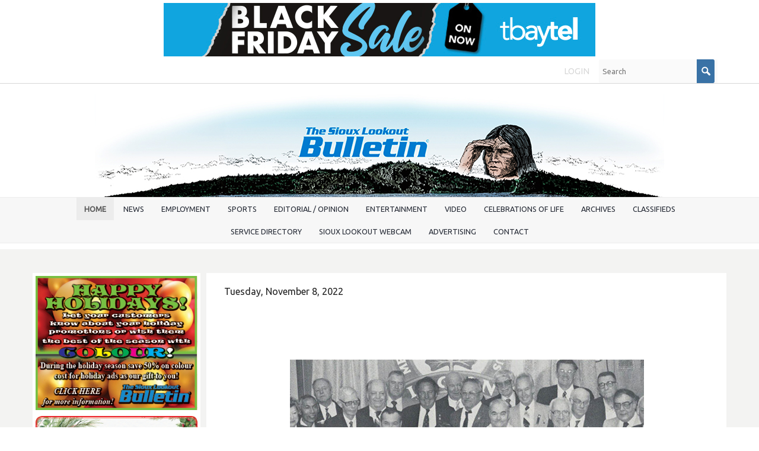

--- FILE ---
content_type: text/html; charset=UTF-8
request_url: https://www.siouxbulletin.com/pic-of-the-past-presentation-of-25-and-30-year-pins-221109
body_size: 14647
content:
<!DOCTYPE html>
<html lang = "en">
    <head>

        <title>Pic of the Past: Presentation of 25 and 30 year pins</title>
            <meta xmlns:og="http://ogp.me/ns#" property="og:title" content="Pic&#x20;of&#x20;the&#x20;Past&#x3A;&#x20;Presentation&#x20;of&#x20;25&#x20;and&#x20;30&#x20;year&#x20;pins" />
<meta xmlns:og="http://ogp.me/ns#" property="og:url" content="https&#x3A;&#x2F;&#x2F;www.siouxbulletin.com&#x2F;pic-of-the-past-presentation-of-25-and-30-year-pins-221109" />
<meta xmlns:og="http://ogp.me/ns#" property="og:description" content="Royal&#x20;Canadian&#x20;Legion&#x20;Br.&#x20;78,&#x20;May&#x20;15,&#x20;1982&#x20;--&#x20;Presentation&#x20;of&#x20;25&#x20;and&#x20;30&#x20;year&#x20;pins." />
<meta xmlns:og="http://ogp.me/ns#" property="og:type" content="article" />
<meta xmlns:og="http://ogp.me/ns#" property="og:image" content="https&#x3A;&#x2F;&#x2F;www.siouxbulletin.com&#x2F;uploads&#x2F;thumbnails&#x2F;PicOfThePastTracksBesidetheWaterV138000000copy_4.jpg.81f1d57d.jpg" />
<meta xmlns:og="http://ogp.me/ns#" property="og:image:width" content="600" />
<meta xmlns:og="http://ogp.me/ns#" property="og:image:height" content="358" />
<meta name="twitter:card" content="summary_large_image"></meta>

<meta http-equiv="Content-Type" content="text/html; charset=UTF-8" />
<meta name="keywords" content="" />
<meta name="description" content="" />
<meta name="googlebot" content="noarchive" />
<meta name="viewport" content="width=device-width,initial-scale=1.0" />
<meta http-equiv="X-UA-Compatible" content="IE=edge" />
<meta name="robots" content="index, follow" />
<meta name="generator" content="Shoutcms" />
<meta http-equiv="content-language" content="en" />

<link rel="canonical" href="https://www.siouxbulletin.com/pic-of-the-past-presentation-of-25-and-30-year-pins-221109">

<link rel="image_src" href="https://www.siouxbulletin.com/uploads/thumbnails/PicOfThePastTracksBesidetheWaterV138000000copy_4.jpg.81f1d57d.jpg" />
<link rel="home" title="Home" href="/" />



<link rel="stylesheet" href="/shout/web/v6.47.6.R20250717/lib/com.github.necolas/normalize.css" data-eqcss-read="true" />
<link rel="stylesheet" href="https://assets-web8.shoutcms.net/cdn/ajax/lib/fontawesome/6.4.0/css/all.min.css" data-eqcss-read="true" />
<link rel="stylesheet" href="https://assets-web8.shoutcms.net/cdn/ajax/lib/fontawesome/6.4.0/css/v4-shims.min.css" data-eqcss-read="true" />
<link rel="stylesheet" href="https://fonts.googleapis.com/icon?family=Material+Icons" data-eqcss-read="true" />
<link rel="stylesheet" href="/shout/web/v6.47.6.R20250717/node_modules/jquery-ui-dist/jquery-ui.structure.min.css" data-eqcss-read="true" />
<link rel="stylesheet" href="/shout/web/v6.47.6.R20250717/lib/com.shoutcms/jquery-ui/shoutgreysquare/jquery-ui.theme.min.css" data-eqcss-read="true" />
<link rel="stylesheet" href="/shout/web/v6.47.6.R20250717/lib/com.shoutcms/jquery-ui/shoutgreysquare/jquery-ui.shout.css" data-eqcss-read="true" />
<link rel="stylesheet" href="/shout/web/v6.47.6.R20250717/shout/resources/css/sitefront.css" data-eqcss-read="true" />
<link rel="stylesheet" href="/shout/web/v6.47.6.R20250717/lib/jquery/vendors/galleria/galleria-1.5.7/themes/shoutcmsminiml/galleria.shoutcmsminiml.min.css" data-eqcss-read="true" />
<link rel="stylesheet" href="/shout/web/v6.47.6.R20250717/shout/resources/css/shout-sitefront-notification.css" data-eqcss-read="true" />
<link rel="stylesheet" type="text/css" href="https://assets-web8.shoutcms.net/data/templates/skins/savagedragon/skin/modules/resources/components/bootstrap-3.1.1/live/css/bootstrap.min.css" data-eqcss-read="true" />
<link rel="stylesheet" type="text/css" href="https://assets-web8.shoutcms.net/data/templates/skins/savagedragon/skin/modules/resources/css/responsive.min.css?v=1753911075" data-eqcss-read="true" />
<link rel="stylesheet" type="text/css" data-origin="theme" href="https://assets-web8.shoutcms.net/data/templates/themes/savagedragon/install/theme/resources/cssc/theme.css?v=1753911076" data-eqcss-read="true" />
<link rel="stylesheet" href="/data/feature/live/d41d8cd98f00b204e9800998ecf8427e-19691231T170000/resources/css/feature.min.css" data-eqcss-read="true" />
<link rel="stylesheet" href="/uploads/design/resources/css/patch.css" data-eqcss-read="true" />
<link rel="stylesheet" href="/data/design/live/20230628T100612/resources/css/override.min.css" data-eqcss-read="true" />
<link rel="stylesheet" href="/data/cache/content-snippet/20250730T153116/combined_snippet.min.css" data-eqcss-read="true" />

<style type="text/css" data-eqcss-read="true" >


abbr.sui-abbr-tooltip
{
    border-bottom: 1px dotted;
    text-decoration: underline dotted;
    pointer-events: auto;
}


</style>

<!-- Global site tag (gtag.js) - Google Analytics -->
<script async src="https://www.googletagmanager.com/gtag/js?id=UA-49146638-1"></script>
<script>
  window.dataLayer = window.dataLayer || [];
  function gtag(){dataLayer.push(arguments);}

  gtag('js', new Date());
  gtag('config', 'UA-49146638-1');

</script>
<script class="sui-scripts--data_layers" type="text/javascript">
//<![CDATA[
window.dataLayer = window.dataLayer || [];
  window.dataLayer = window.dataLayer || [];
// ]]>
</script>
<script src="/shout/web/v6.47.6.R20250717/node_modules/systemjs/dist/system.js" type="text/javascript"></script>
<script src="/shout/web/v6.47.6.R20250717/node_modules/jquery/dist/jquery.min.js" type="text/javascript"></script>
<script src="/shout/web/v6.47.6.R20250717/lib/jquery/jquery-noconflict.js" type="text/javascript"></script>
<script src="/shout/web/v6.47.6.R20250717/lib/jquery/jquery-migrate-quiet.js" type="text/javascript"></script>
<script src="/shout/web/v6.47.6.R20250717/node_modules/jquery-migrate/dist/jquery-migrate.min.js" type="text/javascript"></script>
<script src="/shout/web/v6.47.6.R20250717/node_modules/jquery-ui-dist/jquery-ui.min.js" type="text/javascript"></script>
<script src="/shout/web/v6.47.6.R20250717/shout/modules/core/resources/js/shout/jquery.shout.suidialog.js" type="text/javascript"></script>
<script src="/shout/web/v6.47.6.R20250717/node_modules/lodash/lodash.min.js" type="text/javascript"></script>
<script src="/shout/web/v6.47.6.R20250717/lib/jquery/vendors/com.github/gabceb/jquery-browser-plugin/jquery-browser-0.0.7/dist/jquery.browser.js" type="text/javascript"></script>
<script src="/shout/web/v6.47.6.R20250717/node_modules/popper.js/dist/umd/popper.min.js" type="text/javascript"></script>
<script src="/shout/web/v6.47.6.R20250717/node_modules/tippy.js/dist/tippy.iife.min.js" type="text/javascript"></script>
<script src="/shout/web/v6.47.6.R20250717/shout/resources/js/shout.js" type="text/javascript"></script>
<script src="/shout/web/v6.47.6.R20250717/shout/modules/list/resources/js/list.js" type="text/javascript"></script>
<script src="/shout/web/v6.47.6.R20250717/shout/modules/core/resources/js/member.js" type="text/javascript"></script>
<script src="/shout/web/v6.47.6.R20250717/shout/modules/store/resources/js/minicart.js" type="text/javascript"></script>
<script src="/shout/web/v6.47.6.R20250717/shout/modules/store/resources/js/store.js" type="text/javascript"></script>
<script src="/shout/web/v6.47.6.R20250717/shout/modules/store/resources/js/microcart.js" type="text/javascript"></script>
<script src="/shout/web/v6.47.6.R20250717/shout/modules/store/resources/js/productoptions.js" type="text/javascript"></script>
<script src="/shout/web/v6.47.6.R20250717/shout/modules/store/resources/js/productquickview.js" type="text/javascript"></script>
<script src="/shout/web/v6.47.6.R20250717/node_modules/galleria/dist/galleria.min.js" type="text/javascript"></script>
<script src="/shout/web/v6.47.6.R20250717/lib/jquery/vendors/galleria/galleria-1.5.7/themes/shoutcmsminiml/galleria.shoutcmsminiml.min.js" type="text/javascript"></script>
<script src="/shout/web/v6.47.6.R20250717/shout/modules/gallery2/resources/js/shoutcms_galleria_gallery.js" type="text/javascript"></script>
<script src="/shout/web/v6.47.6.R20250717/shout/modules/core/resources/js/captcha.js" type="text/javascript"></script>
<script src="/shout/web/v6.47.6.R20250717/shout/modules/comment/resources/js/comment.js" type="text/javascript"></script>
<script src="/shout/web/v6.47.6.R20250717/shout/modules/core/resources/js/common.js" type="text/javascript"></script>
<script src="https://assets-web8.shoutcms.net/data/templates/skins/savagedragon/skin/modules/resources/components/bootstrap-3.1.1/live/js/bootstrap.min.js" type="text/javascript"></script>
<script src="https://assets-web8.shoutcms.net/data/templates/skins/savagedragon/skin/modules/resources/components/bootstrap-3.1.1/live/js/shout-bootstrap.min.js?v=1753911075" type="text/javascript"></script>
<script src="/data/cache/content-snippet/20250730T153116/combined_snippet.min.js" type="text/javascript"></script>
<script class="sui-script sui-script--non_ready" type="text/javascript" defer="defer">
/* <![CDATA[ */

    // See HTML::configureJS
    Shout.configure({"location":"\/\/www.siouxbulletin.com\/content.php","action":150,"libroot":"\/shout\/web\/v6.47.6.R20250717","absRoot":"","module":{"admin":{"dialog":{"default_width":"SHOUTCMS_ADMIN_DIALOG_WIDTH"}}}});

    // See HTML::configureJS
    Shout.configure({"module":{"list":{"list_css":"list","list_url":"content.php?module=16\u0026mode=5\u0026pnid=\u0026pmid=","use_ajax":false}}});

    // See HTML::configureJS
    Shout.configure({"module":{"store":{"cart":{"mini":{"cell":"\u0027\u003Ctable cellspacing=\u00220\u0022 cellpadding=\u00220\u0022\u003E\u003Ctr valign = \u0022top\u0022 class=\u0022top\u0022\u003E\u003Ctd class=\u0022top left top-left\u0022\u003E\u003C\/td\u003E\u003Ctd class=\u0022top center top-center\u0022\u003E\u003C\/td\u003E\u003Ctd class=\u0022top right top-right\u0022\u003E\u003C\/td\u003E\u003C\/tr\u003E\u003Ctr valign = \u0022top\u0022 class=\u0022center\u0022\u003E\u003Ctd class=\u0022center left center-left\u0022\u003E\u003C\/td\u003E\u003Ctd class=\u0022center center center-center\u0022\u003E\u003C\/td\u003E\u003Ctd class=\u0022center right center-right\u0022\u003E\u003C\/td\u003E\u003C\/tr\u003E\u003Ctr valign = \u0022top\u0022 class=\u0022bottom\u0022\u003E\u003Ctd class=\u0022bottom left bottom-left\u0022\u003E\u003C\/td\u003E\u003Ctd class=\u0022bottom center bottom-center\u0022\u003E\u003C\/td\u003E\u003Ctd class=\u0022bottom right bottom-right\u0022\u003E\u003C\/td\u003E\u003C\/tr\u003E\u003Ctr valign = \u0022top\u0022 class=\u0022middle\u0022\u003E\u003Ctd class=\u0022middle left middle-left\u0022\u003E\u003Cdiv class=\u0022minicart-image\u0022\u003E\u0027 + pic + \u0027\u003C\/div\u003E\u003C\/td\u003E\u003Ctd class=\u0022middle center middle-center\u0022\u003E\u003Cdiv class=\u0022minicart-productname\u0022\u003E\u0027 + product.title + \u0027\u003C\/div\u003E\u003C\/td\u003E\u003Ctd class=\u0022middle right middle-right\u0022\u003E\u003Cdiv class=\u0022minicart-quantity\u0022\u003E\u0027 + qty + \u0027\u003C\/div\u003E\u003C\/td\u003E\u003C\/tr\u003E\u003C\/table\u003E\u0027","sep":"\u001e","store_mode_checkout":false,"product_option_types":{"browse_product":12,"listbox":3,"checkbox":2,"radio":14,"content":15,"buttonlist":16,"price":10,"quantity":13,"square":101,"circle":102,"rectangle":103,"sphere":202,"cube":201,"rectangular_prism":204,"cylinder":203,"email":21}}}}}});

    // See HTML::configureJS
    Shout.configure({"module":{"store":{"microcart":{"config":{"productCount":0,"prefix":"\u003Cspan class=\u0022sui-microcart-widget__label\u0022\u003ECart\u003C\/span\u003E\u003Cspan class=\u0022sui-microcart-widget__count\u0022\u003E","suffix":"\u003C\/span\u003E"}}}}});

    // See HTML::configureJS
    Shout.configure({"module":{"gallery2":{"galleria":{"galleries":{"18973":{"options":{"height":0.6667,"imagePan":false,"clicknext":true,"imageCrop":false,"imageMargin":0,"fullscreenCrop":false,"overlayBackground":"#0b0b0b","maxScaleRatio":1,"theme":"shoutcmsminiml","shoutcms":{"clickToggleFullscreen":{"enabled":true}}},"themePath":"\/shout\/web\/v6.47.6.R20250717\/lib\/jquery\/vendors\/galleria\/galleria-1.5.7\/themes\/shoutcmsminiml\/galleria.shoutcmsminiml.min.js"}}}}}});

    // See HTML::configureJS
    Shout.configure({"module":{"core":{"notifications":{"states":{"4":"ui-state-default","0":"ui-state-info","3":"ui-state-error","1":"ui-state-info","2":"ui-state-success"},"icons":{"4":"ui-icon-info","0":"ui-icon-notice","3":"ui-icon-alert","1":"ui-icon-notice","2":"ui-icon-check"},"types":{"4":"info","0":"warning","3":"error","1":"notice","2":"success"}}}}});

(function($){$(document).ready(function(){$('<meta name="theme-color" content="#11518b">').prependTo('head')})})(jQuery)
/* ]]> */
</script>

<!--[if lte IE 6]>
            <script src = "https://assets-web8.shoutcms.net/data/templates/skins/savagedragon/skin/modules/resources/js/supersleight-min.js" type = "text/javascript" ></script>
            <![endif]-->
        <!--[if lte IE 8]>
            <script src = "https://assets-web8.shoutcms.net/data/templates/skins/savagedragon/skin/modules/resources/components/respond-1.1.0/respond.min.js" type = "text/javascript" ></script>
            <![endif]-->
        <!--[if lte IE 9]>
            <script src = "https://assets-web8.shoutcms.net/data/templates/skins/savagedragon/skin/modules/resources/components/html5shiv-3.7.0/dist/html5shiv.js" type = "text/javascript" ></script>
            <![endif]-->


</head>
    <body id="news-item-default" class="body news-item default article responsive with-sidebar" data-nav--hid = "ZQpaYnPmPxN568EO" data-nav--oid = "708942955">
<div class="sui-sf-notifications">
</div>
        <div class="page-wrapper">
            <header class="page-header-wrapper">
                <div class="top-of-website section-wrapper root-section-wrapper">
                    <div class="content-wrapper">
                        <span class = "topofwebsite banner-zone">
    <span class = "banner-group">
        <a rel="nofollow" href="/banner_track.php?id=3161&fresh&zone_id=62" target = "_blank" >
<img src = "/uploads/files/images/ads/2025/251126/O_Tbaytel-251126-BlackFridaySale-OFFS.jpg" border = "0" loading = "lazy" class = "banner-image" />
</a>
    </span>
</span>
                    </div>
                </div>
                <div class="top-site-bar section-wrapper root-section-wrapper">
                    <div class="quick-nav content-wrapper">
                        <div class="site-top-bar">
                            
                        </div>
                        <div class="nav-links">
                            <span class="general-links">
                                <a href="/" class="altnav-home">Home</a>
                                <a href="/id/645" class="altnav-contact">Contact</a>
                                <a href="/content.php?action=sitemap" class="altnav-sitemap">Sitemap</a>
                            </span>
                            <span class="account-links">
                                <span class="my-account">
                                    
                                </span>
                                <span class="login-logout">
                                    
                                    <a href="/my-account/" loggedin="Array" class="myAccountLogin">login</a>
                                </span>
                            </span>
                            <span class="store-links">
                                <span class="cart-product-count">
                                    <a href="/content.php?module=store&mode=3" rel="nofollow"></a>
                                </span>
                                <span class="cart-checkout">
                                    <a href="/content.php?module=store&mode=3" rel="nofollow">Checkout</a>
                                </span>
                                <span class="store-microcart">
                                    <a id="microcart-0" class="microcart" href="/content.php?module=store&amp;mode=3"></a>
                                </span>
                            </span>
                        </div>
                        <div class="quick-search site-search">
                            <form name="searchform" method="GET" action="/content.php"><input type="hidden" name="action" value="search"/>
<input id="querystring" name="search" type="search" autocapitalize="off" autocomplete="" autocorrect="off" spellcheck="false" value=""  placeholder="Search" class="search-text" onfocus="this.select();" /><input type = "submit" value = "" class = "search-button" /></form>
                        </div>
                    </div>
                </div>
                <div class="top-site-header section-wrapper root-section-wrapper">
                    <div class="content-wrapper">
                                
                                
                        <div class="site-header section-wrapper sub-section-wrapper">
                            <div class="content-wrapper">
            <p style="text-align: center"><a title="" href="/"><img src="/uploads/files/images/logos/O_D_Bulletin-FILLER-Flag-00.jpg" title="" alt="" width="960" height="176" style="border-width: 0px" /></a></p>
                            </div>
                        </div>
            
                                
                        <nav class="primary-nav section-wrapper sub-section-wrapper">
                            <div class="content-wrapper">
            <div class = "navbar navbar-default navigation-first">
<div class="navbar-header">
<a class="btn btn-default navbar-btn navbar-toggle" data-toggle="collapse" data-target=".navbar-collapse">
<span class="icon-bar"></span>
<span class="icon-bar"></span>
<span class="icon-bar"></span>
</a>
<a class="navbar-brand" href="/">The Sioux Lookout Bulletin</a>
</div>
<div class="navbar-collapse collapse">
<ul class="nav navbar-nav">
<li class=" current active">
<a href="/home"><strong>Home</strong></a>
</li>
<li>
<a href="/bulletinnews">News</a>
</li>
<li class="dropdown">
<a href="/employment" class="dropdown-toggle" data-toggle="dropdown">Employment<b class="caret"></b></a>
<ul class="dropdown-menu">
<li>
<a href="/employment">Employment</a>
</li>
<li>
<a href="/slfnha-support-positions-240918">SLFNHA - Support Positions</a>
</li>
<li>
<a href="/nwcdsb-fte-teacher-240918">NWCDSB - FTE Teacher</a>
</li>
</ul>

</li>
<li>
<a href="/sports">Sports</a>
</li>
<li>
<a href="/editorial-opinion">Editorial / Opinion</a>
</li>
<li>
<a href="/entertainment">Entertainment</a>
</li>
<li>
<a href="/video">Video</a>
</li>
<li>
<a href="/celebrations-of-life">Celebrations of Life</a>
</li>
<li class="dropdown">
<a href="/archives" class="dropdown-toggle" data-toggle="dropdown">Archives<b class="caret"></b></a>
<ul class="dropdown-menu">
<li>
<a href="/archives">Archives</a>
</li>
<li class="dropdown-submenu">
<a href="/2025-archives" class="dropdown-toggle" data-toggle="dropdown">2025 Archives </a>
<ul class="dropdown-menu">
<li>
<a href="/2025-archives">2025 Archives </a>
</li>
<li>
<a href="/the-sioux-lookout-bulletin-vol-35-no-4-november-12-2025">The Sioux Lookout Bulletin - Vol. 35 - No. 4, November 12, 2025</a>
</li>
<li>
<a href="/the-sioux-lookout-bulletin-vol-35-no-3-november-5-2025">The Sioux Lookout Bulletin - Vol. 35 - No. 3, November 5, 2025</a>
</li>
<li>
<a href="/the-sioux-lookout-bulletin-vol-34-no-48-september-24-20025">The Sioux Lookout Bulletin - Vol. 34 - No. 48, September 24, 20025</a>
</li>
<li>
<a href="/the-sioux-lookout-bulletin-vol-34-no-42-august-6-2025">The Sioux Lookout Bulletin - Vol. 34 - No. 42, August 6, 2025</a>
</li>
<li>
<a href="/the-sioux-lookout-bulletin-vol-34-no-40-july-30-2025">The Sioux Lookout Bulletin - Vol. 34 - No. 40, July 30, 2025</a>
</li>
<li>
<a href="/the-sioux-lookout-bulletin-vol-34-no-39-july-23-2025">The Sioux Lookout Bulletin - Vol. 34 - No. 39, July 23, 2025</a>
</li>
<li>
<a href="/the-sioux-lookout-bulletin-vol-34-no-38-july-16-2025">The Sioux Lookout Bulletin - Vol. 34 - No. 38, July 16, 2025</a>
</li>
<li>
<a href="/the-sioux-lookout-bulletin-vol-34-no-34-june-18-2025">The Sioux Lookout Bulletin - Vol. 34 - No. 34, June 18, 2025</a>
</li>
<li>
<a href="/the-sioux-lookout-bulletin-vol-34-no-31-may-28-2025">The Sioux Lookout Bulletin - Vol. 34 - No. 31, May 28, 2025</a>
</li>
<li>
<a href="/the-sioux-lookout-bulletin-vol-34-no-30-may-21-2025">The Sioux Lookout Bulletin - Vol. 34 - No. 30, May 21, 2025</a>
</li>
<li>
<a href="/the-sioux-lookout-bulletin-vol-34-no-29-may-14-2025">The Sioux Lookout Bulletin - Vol. 34 - No. 29, May 14,2025</a>
</li>
<li>
<a href="/the-sioux-lookout-bulletin-vol-34-no-28-may-7-2025">The Sioux Lookout Bulletin - Vol. 34 - No. 28, May 7, 2025</a>
</li>
<li>
<a href="/the-sioux-lookout-bulletin-vol-34-no-27-april-30-2025">The Sioux Lookout Bulletin - Vol. 34 - No. 27, April 30, 2025</a>
</li>
<li>
<a href="/the-sioux-lookout-bulletin-vol-34-no-26-april-23-2025">The Sioux Lookout Bulletin - Vol. 34 - No. 26, April 23, 2025</a>
</li>
<li>
<a href="/the-sioux-lookout-bulletin-vol-34-no-25-april-16-2025">The Sioux Lookout Bulletin - Vol. 34 - No. 25, April 16, 2025</a>
</li>
<li>
<a href="/the-sioux-lookout-bulletin-vol-34-no-24-april-9-2025">The Sioux Lookout Bulletin - Vol. 34 - No. 24, April 9, 2025</a>
</li>
<li>
<a href="/the-sioux-lookout-bulletin-vol-34-no-23-april-2-2025">The Sioux Lookout Bulletin - Vol. 34 - No. 23, April 2, 2025</a>
</li>
<li>
<a href="/the-sioux-lookout-bulletin-vol-34-no-22-march-26-2025">The Sioux Lookout Bulletin - Vol. 34 - No. 22, March 26, 2025</a>
</li>
<li>
<a href="/the-sioux-lookout-bulletin-vol-34-no-21-march-19-2025">The Sioux Lookout Bulletin - Vol. 34 - No. 21, March 19, 2025</a>
</li>
<li>
<a href="/the-sioux-lookout-bulletin-vol-34-no-20-march-12-2025">The Sioux Lookout Bulletin - Vol. 34 - No. 20, March 12, 2025</a>
</li>
<li>
<a href="/the-sioux-lookout-bulletin-vol-34-no-19-march-5-2025">The Sioux Lookout Bulletin - Vol. 34 - No. 19, March 5, 2025</a>
</li>
<li>
<a href="/the-sioux-lookout-bulletin-vol-34-no-13-january-22-2025">The Sioux Lookout Bulletin - Vol. 34 - No. 13, January 22, 2025</a>
</li>
<li>
<a href="/the-sioux-lookout-bulletin-vol-34-no-12-january-15-2025">The Sioux Lookout Bulletin - Vol. 34 - No. 12, January 15, 2025</a>
</li>
<li>
<a href="/the-sioux-lookout-bulletin-vol-34-no-11-january-8-2025">The Sioux Lookout Bulletin - Vol. 34 - No. 11, January 8, 2025</a>
</li>
<li>
<a href="/the-sioux-lookout-bulletin-vol-34-no-10-january-1-2025">The Sioux Lookout Bulletin - Vol. 34 - No. 10, January 1, 2025</a>
</li>
</ul>

</li>
<li class="dropdown-submenu">
<a href="/2024-archives" class="dropdown-toggle" data-toggle="dropdown">2024 Archives</a>
<ul class="dropdown-menu">
<li>
<a href="/2024-archives">2024 Archives</a>
</li>
<li>
<a href="/the-sioux-lookout-bulletin-vol-34-no-9-december-18-2024">The Sioux Lookout Bulletin - Vol. 34 - No. 9, December 18, 2024</a>
</li>
<li>
<a href="/the-sioux-lookout-bulletin-vol-34-no-8-december-11-2024">The Sioux Lookout Bulletin - Vol. 34 - No. 8, December 11, 2024</a>
</li>
<li>
<a href="/the-sioux-lookout-bulletin-vol-34-no-7-december-4-2024">The Sioux Lookout Bulletin - Vol. 34 - No. 7, December 4, 2024</a>
</li>
<li>
<a href="/the-sioux-lookout-bulletin-vol-34-no-6-november-27-2024">The Sioux Lookout Bulletin - Vol. 34 - No. 6, November 27, 2024</a>
</li>
<li>
<a href="/the-sioux-lookout-bulletin-vol-34-no-5-november-20-2024">The Sioux Lookout Bulletin - Vol. 34 - No. 5, November 20, 2024</a>
</li>
<li>
<a href="/the-sioux-lookout-bulletin-vol-34-no-4-november-13-2024">The Sioux Lookout Bulletin - Vol. 34 - No. 4, November 13, 2024</a>
</li>
<li>
<a href="/the-sioux-lookout-bulletin-vol-34-no-3-november-6-2024">The Sioux Lookout Bulletin - Vol. 34 - No. 3, November 6, 2024</a>
</li>
<li>
<a href="/the-sioux-lookout-bulletin-vol-34-no-2-october-30-2024">The Sioux Lookout Bulletin - Vol. 34 - No. 2, October 30, 2024</a>
</li>
<li>
<a href="/the-sioux-lookout-bulletin-vol-34-no-1-oct-23-2024">The Sioux Lookout Bulletin - Vol. 34 - No. 1, Oct. 23, 2024</a>
</li>
<li>
<a href="/the-sioux-lookout-bulletin-vol-33-no-51-october-16-2024">The Sioux Lookout Bulletin - Vol. 33 - No. 51, October 16, 2024</a>
</li>
<li>
<a href="/the-sioux-lookout-bulletin-vol-33-no-51-october-9-2024">The Sioux Lookout Bulletin - Vol. 33 - No. 51, October 9, 2024</a>
</li>
<li>
<a href="/the-sioux-lookout-bulletin-vol-33-no-49-october-2-2024">The Sioux Lookout Bulletin - Vol. 33 - No. 49, October 2, 2024</a>
</li>
<li>
<a href="/the-sioux-lookout-bulletin-vol-33-no-48-september-25-2024">The Sioux Lookout Bulletin - Vol. 33 - No. 48, September 25, 2024</a>
</li>
<li>
<a href="/the-sioux-lookout-bulletin-vol-33-no-47-september-18-2024">The Sioux Lookout Bulletin - Vol. 33 - No. 47, September 18, 2024</a>
</li>
<li>
<a href="/the-sioux-lookout-bulletin-vol-33-no-46-september-11-2024">The Sioux Lookout Bulletin - Vol. 33 - No. 46, September 11, 2024</a>
</li>
<li>
<a href="/the-sioux-lookout-bulletin-vol-33-no-45-september-4-2024">The Sioux Lookout Bulletin - Vol. 33 - No. 45, September 4, 2024</a>
</li>
<li>
<a href="/the-sioux-lookout-bulletin-vol-33-no-44-august-28-2024">The Sioux Lookout Bulletin - Vol. 33 - No. 44, August 28, 2024</a>
</li>
<li>
<a href="/the-sioux-lookout-bulletin-vol-33-no-43-august-21-2024">The Sioux Lookout Bulletin - Vol. 33 - No. 43, August 21, 2024</a>
</li>
<li>
<a href="/the-sioux-lookout-bulletin-vol-33-no-42-august-14-2024">The Sioux Lookout Bulletin - Vol. 33 - No. 42, August 14, 2024</a>
</li>
<li>
<a href="/the-sioux-lookout-bulletin-vol-33-no-41-august-7-2024">The Sioux Lookout Bulletin - Vol. 33 - No. 41, August. 7, 2024</a>
</li>
<li>
<a href="/the-sioux-lookout-bulletin-vol-33-no-40-july-31-2024">The Sioux Lookout Bulletin - Vol. 33 - No. 40, July 31, 2024</a>
</li>
<li>
<a href="/the-sioux-lookout-bulletin-vol-33-no-39-july-24-2024">The Sioux Lookout Bulletin - Vol. 33 - No. 39, July 24, 2024</a>
</li>
<li>
<a href="/the-sioux-lookout-bulletin-vol-33-no-38-july-17-2024">The Sioux Lookout Bulletin - Vol. 33 - No. 38,July 17, 2024</a>
</li>
<li>
<a href="/the-sioux-lookout-bulletin-vol-33-no-37-july-10-2024">The Sioux Lookout Bulletin - Vol. 33 - No. 37, July 10, 2024</a>
</li>
<li>
<a href="/the-sioux-lookout-bulletin-vol-33-no-36-july-3-2024">The Sioux Lookout Bulletin - Vol. 33 - No. 36, July 3, 2024</a>
</li>
<li>
<a href="/the-sioux-lookout-bulletin-vol-33-no-35-june-26-2024">The Sioux Lookout Bulletin - Vol. 33 - No. 35, June 26, 2024</a>
</li>
<li>
<a href="/the-sioux-lookout-bulletin-vol-33-no-34-june-19-2024">The Sioux Lookout Bulletin - Vol. 33 - No. 34, June 19, 2024</a>
</li>
<li>
<a href="/the-sioux-lookout-bulletin-vol-33-no-33-june-12-2024">The Sioux Lookout Bulletin - Vol. 33 - No. 33, June 12, 2024</a>
</li>
<li>
<a href="/the-sioux-lookout-bulletin-vol-33-no-32-june-5-2024">The Sioux Lookout Bulletin - Vol. 33 - No. 32, June 5, 2024 </a>
</li>
<li>
<a href="/the-sioux-lookout-bulletin-vol-33-no-31-may-29-2024">The Sioux Lookout Bulletin - Vol. 33 - No. 31, May 29, 2024</a>
</li>
<li>
<a href="/the-sioux-lookout-bulletin-vol-33-no-30-may-22-2024">The Sioux Lookout Bulletin - Vol. 33 - No. 30, May 22, 2024</a>
</li>
<li>
<a href="/the-sioux-lookout-bulletin-vol-33-no-29-may-15-2024">The Sioux Lookout Bulletin - Vol. 33 - No. 29, May 15, 2024</a>
</li>
<li>
<a href="/the-sioux-lookout-bulletin-vol-33-no-28-may-8-2024">The Sioux Lookout Bulletin - Vol. 33 - No. 28, May 8, 2024</a>
</li>
<li>
<a href="/the-sioux-lookout-bulletin-vol-33-no-27-may-1-2024">The Sioux Lookout Bulletin - Vol. 33 - No. 27, May 1, 2024</a>
</li>
<li>
<a href="/the-sioux-lookout-bulletin-vol-33-no-26-april-24-2024">The Sioux Lookout Bulletin - Vol. 33 - No. 26, April 24, 2024</a>
</li>
<li>
<a href="/the-sioux-lookout-bulletin-vol-33-no-25-april-17-2024">The Sioux Lookout Bulletin - Vol. 33 - No. 25, April 17, 2024</a>
</li>
<li>
<a href="/the-sioux-lookout-bulletin-vol-33-no-24-april-10-2024">The Sioux Lookout Bulletin - Vol. 33 - No. 24, April 10, 2024</a>
</li>
<li>
<a href="/the-sioux-lookout-bulletin-vol-33-no-23-april-3-2024">The Sioux Lookout Bulletin - Vol. 33 - No. 23, April 3, 2024</a>
</li>
<li>
<a href="/the-sioux-lookout-bulletin-vol-33-no-22-march-27-2024">The Sioux Lookout Bulletin - Vol. 33 - No. 22, March 27, 2024</a>
</li>
<li>
<a href="/the-sioux-lookout-bulletin-vol-33-no-21-march-20-2024">The Sioux Lookout Bulletin - Vol. 33 - No. 21, March 20, 2024</a>
</li>
<li>
<a href="/the-sioux-lookout-bulletin-vol-33-no-20-march-13-2024">The Sioux Lookout Bulletin - Vol. 33 - No. 20, March 13, 2024</a>
</li>
<li>
<a href="/the-sioux-lookout-bulletin-vol-33-no-19-march-6-2024">The Sioux Lookout Bulletin - Vol. 33 - No. 19, March 6, 2024</a>
</li>
<li>
<a href="/the-sioux-lookout-bulletin-vol-33-no-18-february-28-2024">The Sioux Lookout Bulletin - Vol. 33 - No. 18, February 28, 2024</a>
</li>
<li>
<a href="/the-sioux-lookout-bulletin-vol-33-no-17-february-21-2024">The Sioux Lookout Bulletin - Vol. 33 - No. 17, February 21, 2024</a>
</li>
<li>
<a href="/the-sioux-lookout-bulletin-vol-33-no-16-february-14-2024">The Sioux Lookout Bulletin - Vol. 33 - No. 16, February 14, 2024</a>
</li>
<li>
<a href="/the-sioux-lookout-bulletin-vol-33-no-15-february-7-2024">The Sioux Lookout Bulletin - Vol. 33 - No. 15, February 7, 2024</a>
</li>
<li>
<a href="/the-sioux-lookout-bulletin-vol-33-no-13-january-31-2024">The Sioux Lookout Bulletin - Vol. 33 - No. 13, January 31, 2024</a>
</li>
<li>
<a href="/the-sioux-lookout-bulletin-vol-33-no-12-january-24-2024">The Sioux Lookout Bulletin - Vol. 33 - No. 12, January 24, 2024</a>
</li>
<li>
<a href="/the-sioux-lookout-bulletin-vol-33-no-11-january-17-2024">The Sioux Lookout Bulletin - Vol. 33 - No. 11 January 17, 2024</a>
</li>
<li>
<a href="/the-sioux-lookout-bulletin-vol-33-no-10-january-10-2024">The Sioux Lookout Bulletin - Vol. 33 - No. 10, January 10, 2024</a>
</li>
</ul>

</li>
<li class="dropdown-submenu">
<a href="/2023-archives" class="dropdown-toggle" data-toggle="dropdown">2023 Archives</a>
<ul class="dropdown-menu">
<li>
<a href="/2023-archives">2023 Archives</a>
</li>
<li>
<a href="/the-sioux-lookout-bulletin-vol-33-no-9-december-20-2023">The Sioux Lookout Bulletin - Vol. 33 - No. 9, December 20, 2023</a>
</li>
<li>
<a href="/the-sioux-lookout-bulletin-vol-33-no-8-december-13-2023">The Sioux Lookout Bulletin - Vol. 33 - No. 8, December 13, 2023</a>
</li>
<li>
<a href="/the-sioux-lookout-bulletin-vol-33-no-7-december-6-2023">The Sioux Lookout Bulletin - Vol. 33 - No. 7, December 6, 2023</a>
</li>
<li>
<a href="/the-sioux-lookout-bulletin-vol-33-no-6-november-29-2023">The Sioux Lookout Bulletin - Vol. 33 - No. 6, November 29, 2023</a>
</li>
<li>
<a href="/the-sioux-lookout-bulletin-vol-33-no-5-november-22-2023">The Sioux Lookout Bulletin - Vol. 33 - No. 5, November 22, 2023</a>
</li>
<li>
<a href="/the-sioux-lookout-bulletin-vol-33-no-4-november-15-2023">The Sioux Lookout Bulletin - Vol. 33 - No. 4, November 15, 2023</a>
</li>
<li>
<a href="/the-sioux-lookout-bulletin-vol-33-no-3-november-8-2023">The Sioux Lookout Bulletin - Vol. 33 - No. 3, November 8, 2023</a>
</li>
<li>
<a href="/the-sioux-lookout-bulletin-vol-33-no-2-november-1-2023">The Sioux Lookout Bulletin - Vol. 33 - No. 2, November 1, 2023</a>
</li>
<li>
<a href="/the-sioux-lookout-bulletin-vol-33-no-1-october-25-2023">The Sioux Lookout Bulletin - Vol. 33 - No. 1, October 25, 2023</a>
</li>
<li>
<a href="/the-sioux-lookout-bulletin-vol-32-no-51-october-18-2023">The Sioux Lookout Bulletin - Vol. 32 - No. 51, October 18, 2023</a>
</li>
<li>
<a href="/the-sioux-lookout-bulletin-vol-32-no-50-october-11-2023">The Sioux Lookout Bulletin - Vol. 32 - No. 50, October 11, 2023</a>
</li>
<li>
<a href="/the-sioux-lookout-bulletin-vol-32-no-49-october-4-2023">The Sioux Lookout Bulletin - Vol. 32 - No. 49, October 4, 2023</a>
</li>
<li>
<a href="/the-sioux-lookout-bulletin-vol-32-no-48-sept-27-2023">The Sioux Lookout Bulletin - Vol. 32 - No. 48, Sept. 27, 2023</a>
</li>
<li>
<a href="/the-sioux-lookout-bulletin-vol-32-no-47-september-20-2023">The Sioux Lookout Bulletin - Vol. 32 - No. 47, September 20, 2023</a>
</li>
<li>
<a href="/the-sioux-lookout-bulletin-vol-32-no-46-september-13-2023">The Sioux Lookout Bulletin - Vol. 32 - No. 46, September 13, 2023</a>
</li>
<li>
<a href="/the-sioux-lookout-bulletin-vol-32-no-45-september-6-2023">The Sioux Lookout Bulletin - Vol. 32 - No. 45, September 6, 2023</a>
</li>
<li>
<a href="/the-sioux-lookout-bulletin-vol-32-no-44-august-30-2023">The Sioux Lookout Bulletin - Vol. 32 - No. 44, August 30, 2023</a>
</li>
<li>
<a href="/the-sioux-lookout-bulletin-vol-32-no-43-august-23-2023">The Sioux Lookout Bulletin - Vol. 32 - No. 43, August 23, 2023</a>
</li>
<li>
<a href="/the-sioux-lookout-bulletin-vol-32-no-42-august-16-2023">The Sioux Lookout Bulletin - Vol. 32 - No. 42, August 16, 2023</a>
</li>
<li>
<a href="/the-sioux-lookout-bulletin-vol-32-no-41-august-9-2023">The Sioux Lookout Bulletin - Vol. 32 - No. 41, August 9, 2023</a>
</li>
<li>
<a href="/the-sioux-lookout-bulletin-vol-32-no-40-august-2-2023">The Sioux Lookout Bulletin - Vol. 32 - No. 40, August 2, 2023</a>
</li>
<li>
<a href="/the-sioux-lookout-bulletin-vol-32-no-39-july-26-2023">The Sioux Lookout Bulletin - Vol. 32 - No. 39, July 26, 2023</a>
</li>
<li>
<a href="/the-sioux-lookout-bulletin-vol-32-no-38-july-19-2023">The Sioux Lookout Bulletin - Vol. 32 - No. 38, July 19, 2023</a>
</li>
<li>
<a href="/the-sioux-lookout-bulletin-vol-32-no-37-july-12-2023">The Sioux Lookout Bulletin - Vol. 32 - No. 37, July 12, 2023</a>
</li>
<li>
<a href="/the-sioux-lookout-bulletin-vol-32-no-36-july-5-2023">The Sioux Lookout Bulletin - Vol. 32 - No. 36, July 5, 2023</a>
</li>
<li>
<a href="/the-sioux-lookout-bulletin-vol-32-no-35-june-28-2023">The Sioux Lookout Bulletin - Vol. 32 - No. 35, June 28, 2023</a>
</li>
<li>
<a href="/the-sioux-lookout-bulletin-vol-32-no-34-june-21-2023">The Sioux Lookout Bulletin - Vol. 32 - No. 34, June 21, 2023</a>
</li>
<li>
<a href="/the-sioux-lookout-bulletin-vol-32-no-33-june-16-2023">The Sioux Lookout Bulletin - Vol. 32 - No. 33, June 16, 2023</a>
</li>
<li>
<a href="/the-sioux-lookout-bulletin-vol-32-no-32-june-7-2023">The Sioux Lookout Bulletin - Vol. 32 - No. 32, June 7, 2023</a>
</li>
<li>
<a href="/the-sioux-lookout-bulletin-vol-32-no-31-may-31-2023">The Sioux Lookout Bulletin - Vol. 32 - No. 31, May 31, 2023</a>
</li>
<li>
<a href="/the-sioux-lookout-bulletin-vol-32-no-30-may-24-2023">The Sioux Lookout Bulletin - Vol. 32 - No. 30, May 24, 2023</a>
</li>
<li>
<a href="/the-sioux-lookout-bulletin-vol-32-no-29-may-17-2023">The Sioux Lookout Bulletin - Vol. 32 - No. 29, May 17, 2023</a>
</li>
<li>
<a href="/the-sioux-lookout-bulletin-vol-32-no-28-mary-10-2023">The Sioux Lookout Bulletin - Vol. 32 - No. 28, Mary 10, 2023</a>
</li>
<li>
<a href="/the-sioux-lookout-bulletin-vol-32-no-27-may-3-2023">The Sioux Lookout Bulletin - Vol. 32 - No. 27, May 3, 2023</a>
</li>
<li>
<a href="/the-sioux-lookout-bulletin-vol-32-no-26-april-26-2023">The Sioux Lookout Bulletin - Vol. 32 - No. 26, April 26, 2023</a>
</li>
<li>
<a href="/the-sioux-lookout-bulletin-vol-32-no-25-april-19-2023">The Sioux Lookout Bulletin - Vol. 32 - No. 25, April 19, 2023</a>
</li>
<li>
<a href="/the-sioux-lookout-bulletin-vol-32-no-24-april-12-2023">The Sioux Lookout Bulletin - Vol. 32 - No. 24, April 12, 2023</a>
</li>
<li>
<a href="/the-sioux-lookout-bulletin-vol-32-no-23-april-5-2023">The Sioux Lookout Bulletin - Vol. 32 - No. 23, April 5, 2023</a>
</li>
<li>
<a href="/the-sioux-lookout-bulletin-vol-32-no-22-march-29-2023">The Sioux Lookout Bulletin - Vol. 32 - No. 22, March 29, 2023</a>
</li>
<li>
<a href="/the-sioux-lookout-bulletin-vol-32-no-21-march-22-2023">The Sioux Lookout Bulletin - Vol. 32 - No. 21, March 22, 2023</a>
</li>
<li>
<a href="/the-sioux-lookout-bulletin-vol-32-no-20-march-15-2023">The Sioux Lookout Bulletin - Vol. 32 - No. 20, March 15, 2023</a>
</li>
<li>
<a href="/the-sioux-lookout-bulletin-vol-32-no-19-march-8-2023">The Sioux Lookout Bulletin - Vol. 32 - No. 19, March 8, 2023</a>
</li>
<li>
<a href="/the-sioux-lookout-bulletin-vol-32-no-18-march-1-2023">The Sioux Lookout Bulletin - Vol. 32 - No. 18, March 1, 2023</a>
</li>
<li>
<a href="/the-sioux-lookout-bulletin-vol-32-no-17-february-22-2023">The Sioux Lookout Bulletin - Vol. 32 - No. 17, February 22, 2023</a>
</li>
<li>
<a href="/the-sioux-lookout-bulletin-vol-32-no-16-february-15-2023">The Sioux Lookout Bulletin - Vol. 32 - No. 16, February 15, 2023</a>
</li>
<li>
<a href="/the-sioux-lookout-bulletin-vol-32-no-15-february-8-2023">The Sioux Lookout Bulletin - Vol. 32 - No. 15, February 8, 2023</a>
</li>
<li>
<a href="/the-sioux-lookout-bulletin-vol-32-no-14-february-1-2023">The Sioux Lookout Bulletin - Vol. 32 - No. 14, February 1, 2023</a>
</li>
<li>
<a href="/the-sioux-lookout-bulletin-vol-32-no-13-january-25-2023">The Sioux Lookout Bulletin - Vol. 32 - No. 13, January 25, 2023</a>
</li>
<li>
<a href="/the-sioux-lookout-bulletin-vol-32-no-12-january-18-2023">The Sioux Lookout Bulletin - Vol. 32 - No. 12, January 18, 2023</a>
</li>
<li>
<a href="/the-sioux-lookout-bulletin-vol-32-no-11-january-11-2023">The Sioux Lookout Bulletin - Vol. 32 - No. 11, January 11, 2023</a>
</li>
<li>
<a href="/the-sioux-lookout-bulletin-vol-32-no-10-january-4-2023">The Sioux Lookout Bulletin - Vol. 32 - No. 10, January 4, 2023</a>
</li>
</ul>

</li>
<li class="dropdown-submenu">
<a href="/2022-archives" class="dropdown-toggle" data-toggle="dropdown">2022 Archives</a>
<ul class="dropdown-menu">
<li>
<a href="/2022-archives">2022 Archives</a>
</li>
<li>
<a href="/the-sioux-lookout-bulletin-vol-32-no-9-december-21-2022">The Sioux Lookout Bulletin - Vol. 32 - No. 9, December 21, 2022</a>
</li>
<li>
<a href="/the-sioux-lookout-bulletin-vol-32-no-8-december-14-2022">The Sioux Lookout Bulletin - Vol. 32 - No. 8, December 14, 2022</a>
</li>
<li>
<a href="/the-sioux-lookout-bulletin-vol-32-no-7-december-7-2022">The Sioux Lookout Bulletin - Vol. 32 - No. 7, December 7, 2022</a>
</li>
<li>
<a href="/the-sioux-lookout-bulletin-vol-32-no-6-november-30-2022">The Sioux Lookout Bulletin - Vol. 32 - No. 6, November 30, 2022</a>
</li>
<li>
<a href="/the-sioux-lookout-bulletin-vol-32-no-5-november-23-2022">The Sioux Lookout Bulletin - Vol. 32 - No. 5, November 23, 2022</a>
</li>
<li>
<a href="/the-sioux-lookout-bulletin-vol-32-no-4-november-16-2022">The Sioux Lookout Bulletin - Vol. 32 - No. 4, November 16, 2022</a>
</li>
<li>
<a href="/the-sioux-lookout-bulletin-vol-32-no-3-november-9-2022">The Sioux Lookout Bulletin - Vol. 32 - No. 3, November 9, 2022</a>
</li>
<li>
<a href="/the-sioux-lookout-bulletin-vol-32-no-2-november-2-2022">The Sioux Lookout Bulletin - Vol. 32 - No. 2, November 2, 2022</a>
</li>
<li>
<a href="/the-sioux-lookout-bulletin-vol-32-no-1-october-26-2022">The Sioux Lookout Bulletin - Vol. 32 - No. 1, October 26, 2022</a>
</li>
<li>
<a href="/the-sioux-lookout-bulletin-vol-31-no-51-october-19-2022">The Sioux Lookout Bulletin - Vol. 31 - No. 51, October 19, 2022</a>
</li>
<li>
<a href="/the-sioux-lookout-bulletin-vol-31-no-50-october-12-2022">The Sioux Lookout Bulletin - Vol. 31 - No. 50, October 12, 2022</a>
</li>
<li>
<a href="/the-sioux-lookout-bulletin-vol-31-no-49-october-5-2022">The Sioux Lookout Bulletin - Vol. 31 - No. 49, October 5, 2022</a>
</li>
<li>
<a href="/the-sioux-lookout-bulletin-vol-31-no-48-september-28-2022">The Sioux Lookout Bulletin - Vol. 31 - No. 48, September 28, 2022</a>
</li>
<li>
<a href="/the-sioux-lookout-bulletin-vol-31-no-47-september-21-2022">The Sioux Lookout Bulletin - Vol. 31 - No. 47, September 21, 2022</a>
</li>
<li>
<a href="/the-sioux-lookout-bulletin-vol-31-no-46-september-14-2022">The Sioux Lookout Bulletin - Vol. 31 - No. 46, September 14, 2022</a>
</li>
<li>
<a href="/the-sioux-lookout-bulletin-vol-31-no-45-september-7-2022">The Sioux Lookout Bulletin - Vol. 31 - No. 45, September 7, 2022</a>
</li>
<li>
<a href="/the-sioux-lookout-bulletin-vol-31-no-44-august-31-2022">The Sioux Lookout Bulletin - Vol. 31 - No. 44, August 31, 2022</a>
</li>
<li>
<a href="/the-sioux-lookout-bulletin-vol-31-no-43-august-24-2022">The Sioux Lookout Bulletin - Vol. 31 - No. 43, August 24, 2022</a>
</li>
<li>
<a href="/the-sioux-lookout-bulletin-vol-31-no-42-august-17-2022">The Sioux Lookout Bulletin - Vol. 31 - No. 42, August 17, 2022</a>
</li>
<li>
<a href="/the-sioux-lookout-bulletin-vol-31-no-41-august-10-2022">The Sioux Lookout Bulletin - Vol. 31 - No. 41, August 10, 2022</a>
</li>
<li>
<a href="/the-sioux-lookout-bulletin-vol-31-no-40-august-3-2022">The Sioux Lookout Bulletin - Vol. 31 - No. 40, August 3, 2022</a>
</li>
<li>
<a href="/the-sioux-lookout-bulletin-vol-31-no-39-july-27-2022">The Sioux Lookout Bulletin - Vol. 31 - No. 39, July 27, 2022</a>
</li>
<li>
<a href="/the-sioux-lookout-bulletin-vol-31-no-38-july-20-2022">The Sioux Lookout Bulletin - Vol. 31 - No. 38, July 20, 2022</a>
</li>
<li>
<a href="/the-sioux-lookout-bulletin-vol-31-no-37-july-13-2022">The Sioux Lookout Bulletin - Vol. 31 - No. 37, July 13, 2022</a>
</li>
<li>
<a href="/the-sioux-lookout-bulletin-vol-31-no-36-july-6-2022">The Sioux Lookout Bulletin - Vol. 31 - No. 36, July 6, 2022</a>
</li>
<li>
<a href="/the-sioux-lookout-bulletin-vol-31-no-35-june-29-2022">The Sioux Lookout Bulletin - Vol. 31 - No. 35, June 29, 2022</a>
</li>
<li>
<a href="/the-sioux-lookout-bulletin-vol-31-no-34-wednesday-june-22-2022">The Sioux Lookout Bulletin - Vol. 31 - No. 34, Wednesday, June 22, 2022</a>
</li>
<li>
<a href="/the-sioux-lookout-bulletin-vol-31-no-33-june-15-2022">The Sioux Lookout Bulletin - Vol. 31 - No. 33, June 15, 2022</a>
</li>
<li>
<a href="/the-sioux-lookout-bulletin-vol-31-no-32-june-8-2022">The Sioux Lookout Bulletin - Vol. 31 - No. 32, June 8, 2022</a>
</li>
<li>
<a href="/the-sioux-lookout-bulletin-vol-31-no-31-june-1-2022">The Sioux Lookout Bulletin - Vol. 31 - No. 31, June 1, 2022</a>
</li>
<li>
<a href="/the-sioux-lookout-bulletin-vol-31-no-30-may-25-2022">The Sioux Lookout Bulletin - Vol. 31 - No. 30, May 25, 2022</a>
</li>
<li>
<a href="/the-sioux-lookout-bulletin-vol-31-no-29-may-18-2022">The Sioux Lookout Bulletin - Vol. 31 - No. 29, May 18, 2022</a>
</li>
<li>
<a href="/the-sioux-lookout-bulletin-vol-31-no-28-may-11-2022">The Sioux Lookout Bulletin - Vol. 31 - No. 28, May 11, 2022</a>
</li>
<li>
<a href="/the-sioux-lookout-bulletin-vol-31-no-27-may-4-2022">The Sioux Lookout Bulletin - Vol. 31 - No. 27, May 4, 2022</a>
</li>
<li>
<a href="/the-sioux-lookout-bulletin-vol-31-no-26-april-27-2022">The Sioux Lookout Bulletin - Vol. 31 - No. 26, April 27, 2022</a>
</li>
<li>
<a href="/the-sioux-lookout-bulletin-vol-31-no-25-april-20-2022">The Sioux Lookout Bulletin - Vol. 31 - No. 25, April 20, 2022</a>
</li>
<li>
<a href="/the-sioux-lookout-bulletin-vol-31-no-24-april-13-2022">The Sioux Lookout Bulletin - Vol. 31 - No. 24, April 13, 2022</a>
</li>
<li>
<a href="/the-sioux-lookout-bulletin-vol-31-no-23-april-6-2022">The Sioux Lookout Bulletin - Vol. 31 - No. 23, April 6, 2022</a>
</li>
<li>
<a href="/the-sioux-lookout-bulletin-vol-31-no-22-march-30-2022">The Sioux Lookout Bulletin - Vol. 31 - No. 22, March 30, 2022</a>
</li>
<li>
<a href="/the-sioux-lookout-bulletin-vol-31-no-20-march-16-2022">The Sioux Lookout Bulletin - Vol. 31 - No. 20, March 16, 2022</a>
</li>
<li>
<a href="/the-sioux-lookout-bulletin-vol-31-no-21-march-23-2022">The Sioux Lookout Bulletin - Vol. 31 - No. 21, March 23, 2022</a>
</li>
<li>
<a href="/the-sioux-lookout-bulletin-vol-31-no-19-march-9-2022">The Sioux Lookout Bulletin - Vol. 31 - No. 19, March 9, 2022</a>
</li>
<li>
<a href="/the-sioux-lookout-bulletin-vol-31-no-18-march-2-2022">The Sioux Lookout Bulletin - Vol. 31 - No. 18, March 2, 2022</a>
</li>
<li>
<a href="/the-sioux-lookout-bulletin-vol-31-no-17-february-23-2022">The Sioux Lookout Bulletin - Vol. 31 - No. 17, February 23, 2022</a>
</li>
<li>
<a href="/the-sioux-lookout-bulletin-vol-31-no-16-february-16-2022">The Sioux Lookout Bulletin - Vol. 31 - No. 16, February 16, 2022</a>
</li>
<li>
<a href="/the-sioux-lookout-bulletin-vol-31-no-15-february-9-2022">The Sioux Lookout Bulletin - Vol. 31 - No. 15, February 9, 2022</a>
</li>
<li>
<a href="/the-sioux-lookout-bulletin-vol-31-no-14-february-2-2022">The Sioux Lookout Bulletin - Vol. 31 - No. 14, February 2, 2022</a>
</li>
<li>
<a href="/the-sioux-lookout-bulletin-vol-31-no-13-january-26-2022">The Sioux Lookout Bulletin - Vol. 31 - No. 13, January 26, 2022</a>
</li>
<li>
<a href="/the-sioux-lookout-bulletin-vol-31-no-12-january-19-2022">The Sioux Lookout Bulletin - Vol. 31 - No. 12, January 19, 2022</a>
</li>
<li>
<a href="/the-sioux-lookout-bulletin-vol-31-no-11-january-12-2022">The Sioux Lookout Bulletin - Vol. 31 - No. 11, January 12, 2022</a>
</li>
<li>
<a href="/the-sioux-lookout-bulletin-vol-31-no-10-january-5-2022">The Sioux Lookout Bulletin - Vol. 31 - No. 10, January 5, 2022</a>
</li>
</ul>

</li>
<li class="dropdown-submenu">
<a href="/2021-archives" class="dropdown-toggle" data-toggle="dropdown">2021 Archives</a>
<ul class="dropdown-menu">
<li>
<a href="/2021-archives">2021 Archives</a>
</li>
<li>
<a href="/the-sioux-lookout-bulletin-vol-31-no-9-december-22-2021">The Sioux Lookout Bulletin - Vol. 31 - No. 9, December 22, 2021</a>
</li>
<li>
<a href="/the-sioux-lookout-bulletin-vol-31-no-8-december-15-2021">The Sioux Lookout Bulletin - Vol. 31 - No. 8, December 15, 2021</a>
</li>
<li>
<a href="/the-sioux-lookout-bulletin-vol-31-no-7-december-8-2021">The Sioux Lookout Bulletin - Vol. 31 - No. 7, December 8, 2021</a>
</li>
<li>
<a href="/the-sioux-lookout-bulletin-vol-31-no-6-december-1-2021">The Sioux Lookout Bulletin - Vol. 31 - No. 6, December 1, 2021</a>
</li>
<li>
<a href="/the-sioux-lookout-bulletin-vol-31-no-5-november-24-2021">The Sioux Lookout Bulletin - Vol. 31 - No. 5, November 24, 2021</a>
</li>
<li>
<a href="/the-sioux-lookout-bulletin-vol-31-no-4-november-17-2021">The Sioux Lookout Bulletin - Vol. 31 - No. 4, November 17, 2021</a>
</li>
<li>
<a href="/the-sioux-lookout-bulletin-vol-31-no-3-november-10-2021">The Sioux Lookout Bulletin - Vol. 31 - No. 3, November 10, 2021</a>
</li>
<li>
<a href="/the-sioux-lookout-bulletin-vol-31-no-2-november-3-2021">The Sioux Lookout Bulletin - Vol. 31 - No. 2, November 3, 2021</a>
</li>
<li>
<a href="/the-sioux-lookout-bulletin-vol-31-no-1-oct-27-2021">The Sioux Lookout Bulletin - Vol. 31 - No.1, Oct. 27, 2021</a>
</li>
<li>
<a href="/the-sioux-lookout-bulletin-vol-30-no-51-october-20-2021">The Sioux Lookout Bulletin - Vol. 30 - No. 51, October 20, 2021</a>
</li>
<li>
<a href="/the-sioux-lookout-bulletin-vol-30-no-50-october-13-2021">The Sioux Lookout Bulletin - Vol. 30 - No. 50, October 13, 2021</a>
</li>
<li>
<a href="/the-sioux-lookout-bulletin-vol-30-no-49-october-6-2021">The Sioux Lookout Bulletin - Vol. 30 - No. 49, October 6, 2021</a>
</li>
<li>
<a href="/the-sioux-lookout-bulletin-vol-30-no-48-september-29-2021">The Sioux Lookout Bulletin - Vol. 30 - No. 48, September 29, 2021</a>
</li>
<li>
<a href="/the-sioux-lookout-bulletin-vol-30-no-47-september-22-2021">The Sioux Lookout Bulletin - Vol 30 - No. 47 - September 22, 2021</a>
</li>
<li>
<a href="/the-sioux-lookout-bulletin-vol-30-no-46-september-15-2021">The Sioux Lookout Bulletin - Vol 30 - No. 46 - September 15, 2021</a>
</li>
<li>
<a href="/the-sioux-lookout-bulletin-vol-30-no-45-september-8-2021">The Sioux Lookout Bulletin - Vol 30 - No. 45 - September 8, 2021</a>
</li>
<li>
<a href="/the-sioux-lookout-bulletin-vol-30-no-44-september-1-2021">The Sioux Lookout Bulletin - Vol 30 - No. 44 - September 1, 2021</a>
</li>
<li>
<a href="/the-sioux-lookout-bulletin-vol-30-no-43-august-25-2021">The Sioux Lookout Bulletin - Vol 30 - No. 43 - August 25, 2021</a>
</li>
<li>
<a href="/the-sioux-lookout-bulletin-vol-30-no-42-august-18-2021">The Sioux Lookout Bulletin - Vol 30 - No. 42 - August 18, 2021</a>
</li>
<li>
<a href="/the-sioux-lookout-bulletin-vol-30-no-41-july-11-2021">The Sioux Lookout Bulletin - Vol 30 - No. 41 - July 11, 2021</a>
</li>
<li>
<a href="/the-sioux-lookout-bulletin-vol-30-no-40-august-4-2021">The Sioux Lookout Bulletin - Vol 30 - No. 40 - August 4, 2021</a>
</li>
<li>
<a href="/the-sioux-lookout-bulletin-vol-30-no-39-july-28-2021">The Sioux Lookout Bulletin - Vol 30 - No. 39 - July 28, 2021</a>
</li>
<li>
<a href="/the-sioux-lookout-bulletin-vol-30-no-38-july-21-2021">The Sioux Lookout Bulletin - Vol 30 - No. 38 - July 21, 2021</a>
</li>
<li>
<a href="/the-sioux-lookout-bulletin-vol-30-no-37-july-14-2021">The Sioux Lookout Bulletin - Vol 30 - No. 37 - July 14, 2021</a>
</li>
<li>
<a href="/the-sioux-lookout-bulletin-vol-30-no-36-july-7-2021">The Sioux Lookout Bulletin - Vol 30 - No. 36 - July 7, 2021</a>
</li>
<li>
<a href="/the-sioux-lookout-bulletin-vol-30-no-35-june-30-2021">The Sioux Lookout Bulletin - Vol 30 - No. 35 - June 30, 2021</a>
</li>
<li>
<a href="/the-sioux-lookout-bulletin-vol-30-no-34-june-23-2021">The Sioux Lookout Bulletin - Vol 30 - No. 34 - June 23, 2021</a>
</li>
<li>
<a href="/the-sioux-lookout-bulletin-vol-30-no-33-june-16-2021">The Sioux Lookout Bulletin - Vol 30 - No. 33 - June 16, 2021</a>
</li>
<li>
<a href="/the-sioux-lookout-bulletin-vol-30-no-32-june-9-2021">The Sioux Lookout Bulletin - Vol 30 - No. 32 - June 9, 2021</a>
</li>
<li>
<a href="/the-sioux-lookout-bulletin-vol-30-no-31-june-2-2021">The Sioux Lookout Bulletin - Vol 30 - No. 31 - June 2, 2021</a>
</li>
<li>
<a href="/the-sioux-lookout-bulletin-vol-30-no-30-may-26-2021">The Sioux Lookout Bulletin - Vol 30 - No. 30 - May 26, 2021</a>
</li>
<li>
<a href="/the-sioux-lookout-bulletin-vol-30-no-29-may-19-2021">The Sioux Lookout Bulletin - Vol 30 - No. 29 - May 19, 2021</a>
</li>
<li>
<a href="/the-sioux-lookout-bulletin-vol-30-no-28-may-12-2021">The Sioux Lookout Bulletin - Vol 30 - No. 28 - May 12, 2021</a>
</li>
<li>
<a href="/the-sioux-lookout-bulletin-vol-30-no-27-may-5-2021">The Sioux Lookout Bulletin - Vol 30 - No. 27 - May 5, 2021</a>
</li>
<li>
<a href="/the-sioux-lookout-bulletin-vol-30-no-26-april-28-2021">The Sioux Lookout Bulletin - Vol 30 - No. 26 - April 28, 2021</a>
</li>
<li>
<a href="/the-sioux-lookout-bulletin-vol-30-no-25-april-21-2021">The Sioux Lookout Bulletin - Vol 30 - No. 25 - April 21, 2021</a>
</li>
<li>
<a href="/the-sioux-lookout-bulletin-vol-30-no-24-april-14-2021">The Sioux Lookout Bulletin - Vol 30 - No. 24 -April 14, 2021</a>
</li>
<li>
<a href="/the-sioux-lookout-bulletin-vol-30-no-23-april-7-2021">The Sioux Lookout Bulletin - Vol 30 - No. 23 - April 7, 2021</a>
</li>
<li>
<a href="/the-sioux-lookout-bulletin-vol-30-no-22-march-31-2021">The Sioux Lookout Bulletin - Vol 30 - No. 22 - March 31, 2021</a>
</li>
<li>
<a href="/the-sioux-lookout-bulletin-vol-30-no-21-march-24-2021">The Sioux Lookout Bulletin - Vol 30 - No. 21 - March 24, 2021</a>
</li>
<li>
<a href="/the-sioux-lookout-bulletin-vol-30-no-20-march-17-2021">The Sioux Lookout Bulletin - Vol 30 - No. 20 - March 17, 2021</a>
</li>
<li>
<a href="/the-sioux-lookout-bulletin-vol-30-no-19-march-10-2021">The Sioux Lookout Bulletin - Vol 30 - No. 19 - March 10, 2021</a>
</li>
<li>
<a href="/the-sioux-lookout-bulletin-vol-30-no-18-march-3-2021">The Sioux Lookout Bulletin - Vol 30 - No. 18 - March 3, 2021</a>
</li>
<li>
<a href="/the-sioux-lookout-bulletin-vol-30-no-17-february-24-2021">The Sioux Lookout Bulletin - Vol 30 - No. 17 - February 24, 2021</a>
</li>
<li>
<a href="/the-sioux-lookout-bulletin-vol-30-no-16-february-17-2021">The Sioux Lookout Bulletin - Vol 30 - No. 16 - February 17, 2021</a>
</li>
<li>
<a href="/the-sioux-lookout-bulletin-vol-30-no-15-february-10-2021">The Sioux Lookout Bulletin - Vol 30 - No. 15 - February 10, 2021</a>
</li>
<li>
<a href="/the-sioux-lookout-bulletin-vol-30-no-14-february-3-2021">The Sioux Lookout Bulletin - Vol 30 - No. 14 - February 3, 2021</a>
</li>
<li>
<a href="/the-sioux-lookout-bulletin-vol-30-no-13-january-27-2021">The Sioux Lookout Bulletin - Vol 30 - No. 13 - January 27, 2021</a>
</li>
<li>
<a href="/the-sioux-lookout-bulletin-vol-30-no-12-january-20-2021">The Sioux Lookout Bulletin - Vol 30 - No. 12 - January 20, 2021</a>
</li>
<li>
<a href="/the-sioux-lookout-bulletin-vol-30-no-11-january-13-2021">The Sioux Lookout Bulletin - Vol 30 - No. 11 - January 13, 2021</a>
</li>
<li>
<a href="/nid/32798">The Sioux Lookout Bulletin - Vol 30 - No. 10 - January 6, 2021</a>
</li>
</ul>

</li>
<li class="dropdown-submenu">
<a href="/2020-archives" class="dropdown-toggle" data-toggle="dropdown">2020 Archives</a>
<ul class="dropdown-menu">
<li>
<a href="/2020-archives">2020 Archives</a>
</li>
<li>
<a href="/the-sioux-lookout-bulletin-vol-30-no-9-december-23-2020">The Sioux Lookout Bulletin - Vol 30 - No. 9 - December 23, 2020</a>
</li>
<li>
<a href="/nid/32583">The Sioux Lookout Bulletin - Vol 30 - No. 8 - December 16, 2020</a>
</li>
<li>
<a href="/the-sioux-lookout-bulletin-vol-30-no-7-december-9-2020">The Sioux Lookout Bulletin - Vol 30 - No. 7 - December 9, 2020</a>
</li>
<li>
<a href="/t">The Sioux Lookout Bulletin - Vol 30 - No. 6 - December 2, 2020</a>
</li>
<li>
<a href="/nid/32332">The Sioux Lookout Bulletin - Vol 30 - No. 5 - November 25, 2020</a>
</li>
<li>
<a href="/the">The Sioux Lookout Bulletin - Vol 30 - No. 4 - November 18, 2020</a>
</li>
<li>
<a href="/the-sioux-lookout-bulletin-vol-30-no-3-november-11-2020">The Sioux Lookout Bulletin - Vol. 30 - No. 3, November 11, 2020</a>
</li>
<li>
<a href="/the-sioux-lookout-bulletin-vol-30-no-2-november-4-2020">The Sioux Lookout Bulletin - Vol. 30 - No. 2, November 4, 2020</a>
</li>
<li>
<a href="/the-sioux-lookout-bulletin-vol-30-no-1-october-28-2020">The Sioux Lookout Bulletin - Vol 30 - No. 1 - October 28, 2020</a>
</li>
<li>
<a href="/the-sioux-lookout-bulletin-vol-29-no-51-october-21-2020">The Sioux Lookout Bulletin - Vol 29 - No. 51 - October 21, 2020</a>
</li>
<li>
<a href="/the-sioux-lookout-bulletin-vol-29-no-50-october-14-2020"> The Sioux Lookout Bulletin - Vol 29 - No. 50 - October 14, 2020</a>
</li>
<li>
<a href="/the-sioux-lookout-bulletin-vol-29-no-49-october-10-2020">The Sioux Lookout Bulletin - Vol 29 - No. 49 - October 10, 2020</a>
</li>
<li>
<a href="/the-sioux-lookout-bulletin-vol-29-no-48-september-30-2020">The Sioux Lookout Bulletin - Vol 29 - No. 48 - September 30, 2020</a>
</li>
<li>
<a href="/the-sioux-lookout-bulletin-vol-29-no-47-september-23-2020">The Sioux Lookout Bulletin - Vol 29 - No. 47 - September 23, 2020</a>
</li>
<li>
<a href="/the-sioux-lookout-bulletin-vol-29-no-46-september-16-2020"> The Sioux Lookout Bulletin - Vol 29 - No. 46 - September 16, 2020</a>
</li>
<li>
<a href="/the-sioux-lookout-bulletin-vol-29-no-45-september-9-2020">The Sioux Lookout Bulletin - Vol 29 - No. 45 - September 9, 2020</a>
</li>
<li>
<a href="/the-sioux-lookout-bulletin-vol-29-no-44-september-2-2020">The Sioux Lookout Bulletin - Vol 29 - No. 44 - September 2, 2020</a>
</li>
<li>
<a href="/the-sioux-lookout-bulletin-vol-29-no-43-august-26-2020">The Sioux Lookout Bulletin - Vol 29 - No. 43 - August 26, 2020</a>
</li>
<li>
<a href="/the-sioux-lookout-bulletin-vol-29-no-42-august-12-2020">The Sioux Lookout Bulletin - Vol 29 - No. 42 - August 12, 2020</a>
</li>
<li>
<a href="/the-sioux-lookout-bulletin-vol-29-no-41-august-12-2020">The Sioux Lookout Bulletin - Vol. 29 - No. 41 - August 12, 2020</a>
</li>
<li>
<a href="/the-sioux-lookout-bulletin-vol-29-no-40-august-5-2020">The Sioux Lookout Bulletin - Vol. 29 - No. 40 - August 5, 2020</a>
</li>
<li>
<a href="/the-sioux-lookout-bulletin-vol-29-no-39-july-29-2020">The Sioux Lookout Bulletin - Vol. 29 - No. 39, July 29, 2020</a>
</li>
<li>
<a href="/the-sioux-lookout-bulletin-vol-29-no-38-july-22-2020">The Sioux Lookout Bulletin - Vol. 29 - No. 38, July 22, 2020</a>
</li>
<li>
<a href="/the-sioux-lookout-bulletin-vol-29-no-37-july-15-2020"> The Sioux Lookout Bulletin - Vol. 29 - No. 37, July 15, 2020</a>
</li>
<li>
<a href="/the-sioux-lookout-bulletin-vol-29-no-36-july-8-2020">The Sioux Lookout Bulletin - Vol. 29 - No. 36, July 8, 2020</a>
</li>
<li>
<a href="/the-sioux-lookout-bulletin-vol-29-no-35-july-1-2020">The Sioux Lookout Bulletin - Vol. 29 - No. 35, July 1, 2020</a>
</li>
<li>
<a href="/the-sioux-lookout-bulletin-vol-29-no-34-june-24-2020">The Sioux Lookout Bulletin - Vol. 29 - No. 34, June 24, 2020</a>
</li>
<li>
<a href="/the-sioux-lookout-bulletin-vol-29-no-33-june-17-2020">The Sioux Lookout Bulletin - Vol. 29 - No. 33, June 17, 2020</a>
</li>
<li>
<a href="/the-sioux-lookout-bulletin-vol-29-no-32-june-10-2020">The Sioux Lookout Bulletin - Vol. 29 - No. 32, June 10, 2020</a>
</li>
<li>
<a href="/the-sioux-lookout-bulletin-vol-29-no-31-june-3-2020">The Sioux Lookout Bulletin - Vol. 29 - No. 31, June 3, 2020</a>
</li>
<li>
<a href="/the-sioux-lookout-bulletin-vol-29-no-30-may-27-2020">The Sioux Lookout Bulletin - Vol. 29 - No. 30, May 27, 2020</a>
</li>
<li>
<a href="/the-sioux-lookout-bulletin-vol-29-no-29-may-20-2020">The Sioux Lookout Bulletin - Vol. 29 - No. 29, May 20, 2020</a>
</li>
<li>
<a href="/the-sioux-lookout-bulletin-vol-29-no-28-may-13-2020">The Sioux Lookout Bulletin - Vol. 29 - No. 28, May 13, 2020</a>
</li>
<li>
<a href="/the-sioux-lookout-bulletin-vol-29-no-27-may-6-2020">The Sioux Lookout Bulletin - Vol. 29 - No. 27, May 6, 2020</a>
</li>
<li>
<a href="/the-sioux-lookout-bulletin-vol-29-no-26-april-29-2020">The Sioux Lookout Bulletin - Vol. 29 - No. 26, April 29, 2020</a>
</li>
<li>
<a href="/the-sioux-lookout-bulletin-vol-29-no-25-april-22-2020">The Sioux Lookout Bulletin - Vol. 29 - No. 25, April 22, 2020</a>
</li>
<li>
<a href="/the-sioux-lookout-bulletin-vol-29-no-24-april-15-2020">The Sioux Lookout Bulletin - Vol. 29 - No. 24, April 15, 2020</a>
</li>
<li>
<a href="/the-sioux-lookout-bulletin-vol-29-no-23-april-8-2020">The Sioux Lookout Bulletin - Vol. 29 - No. 23, April 8, 2020</a>
</li>
<li>
<a href="/the-sioux-lookout-bulletin-vol-29-no-22-april-1-2020">The Sioux Lookout Bulletin - Vol. 29 - No. 22, April 1, 2020</a>
</li>
<li>
<a href="/the-sioux-lookout-bulletin-vol-29-no-21-march-25-2020">The Sioux Lookout Bulletin - Vol. 29 - No. 21, March 25, 2020</a>
</li>
<li>
<a href="/the-sioux-lookout-bulletin-vol-29-no-20-march-18-2020">The Sioux Lookout Bulletin - Vol. 29 - No. 20, March 18, 2020</a>
</li>
<li>
<a href="/the-sioux-lookout-bulletin-vol-29-no-19-march-11-2020">The Sioux Lookout Bulletin - Vol. 29 - No. 19, March 11, 2020</a>
</li>
<li>
<a href="/the-sioux-lookout-bulletin-vol-29-no-18-march-4-2020">The Sioux Lookout Bulletin - Vol. 29 - No. 18, March 4, 2020</a>
</li>
<li>
<a href="/the-sioux-lookout-bulletin-vol-29-no-17-february-26-2020">The Sioux Lookout Bulletin - Vol. 29 - No. 17, February 26, 2020 </a>
</li>
<li>
<a href="/the-sioux-lookout-bulletin-vol-29-no-16-february-19-2020"> The Sioux Lookout Bulletin - Vol. 29 - No. 16, February 19, 2020 </a>
</li>
<li>
<a href="/the-sioux-lookout-bulletin-vol-29-no-15-february-12-2020"> The Sioux Lookout Bulletin - Vol. 29 - No. 15, February 12, 2020</a>
</li>
<li>
<a href="/the-sioux-lookout-bulletin-vol-29-no-14-february-5-2020">The Sioux Lookout Bulletin - Vol. 29 - No. 14, February 5, 2020</a>
</li>
<li>
<a href="/the-sioux-lookout-bulletin-vol-29-no-13-january-29-2020">The Sioux Lookout Bulletin - Vol. 29 - No. 13, January 29, 2020</a>
</li>
<li>
<a href="/the-sioux-lookout-bulletin-vol-29-no-12-january-22-2020">The Sioux Lookout Bulletin - Vol. 29 - No. 12, January 22, 2020</a>
</li>
<li>
<a href="/the-sioux-lookout-bulletin-vol-29-no-11-january-15-2020">The Sioux Lookout Bulletin - Vol. 29 - No. 11, January 15, 2020</a>
</li>
<li>
<a href="/the-sioux-lookout-bulletin-vol-29-no-10-january-8-2020">The Sioux Lookout Bulletin - Vol. 29 - No. 10, January 8, 2020</a>
</li>
<li>
<a href="/the-sioux-lookout-bulletin-vol-29-no-9-january-1-2020">The Sioux Lookout Bulletin - Vol. 29 - No. 9, January 1, 2020</a>
</li>
</ul>

</li>
<li class="dropdown-submenu">
<a href="/2019-archives" class="dropdown-toggle" data-toggle="dropdown">2019 Archives</a>
<ul class="dropdown-menu">
<li>
<a href="/2019-archives">2019 Archives</a>
</li>
<li>
<a href="/the-sioux-lookout-bulletin-vol-29-no-8-december-18-2019">The Sioux Lookout Bulletin - Vol. 29 - No. 8, December 18, 2019</a>
</li>
<li>
<a href="/the-sioux-lookout-bulletin-vol-29-no-7-december-11-2019">The Sioux Lookout Bulletin - Vol. 29 - No. 7, December 11, 2019</a>
</li>
<li>
<a href="/the-sioux-lookout-bulletin-vol-29-no-6-december-4-2019">The Sioux Lookout Bulletin - Vol. 29 - No. 6, December 4, 2019</a>
</li>
<li>
<a href="/the-sioux-lookout-bulletin-vol-29-no-5-november-27-2019">The Sioux Lookout Bulletin - Vol. 29 - No. 5, November 27, 2019</a>
</li>
<li>
<a href="/the-sioux-lookout-bulletin-vol-29-no-4-november-20-2019">The Sioux Lookout Bulletin - Vol. 29 - No. 4, November 20, 2019</a>
</li>
<li>
<a href="/the-sioux-lookout-bulletin-vol-29-no-3-november-13-2019">The Sioux Lookout Bulletin - Vol. 29 - No. 3, November 13, 2019</a>
</li>
<li>
<a href="/the-sioux-lookout-bulletin-vol-29-no-2-november-6-2019">The Sioux Lookout Bulletin - Vol. 29 - No. 2, November 6, 2019</a>
</li>
<li>
<a href="/the-sioux-lookout-bulletin-vol-29-no-1-october-30-2019">The Sioux Lookout Bulletin - Vol. 29 - No. 1, October 30, 2019</a>
</li>
<li>
<a href="/the-sioux-lookout-bulletin-vol-28-no-51-october-23-2019">The Sioux Lookout Bulletin - Vol. 28 - No. 51, October 23, 2019</a>
</li>
<li>
<a href="/the-sioux-lookout-bulletin-vol-28-no-50-october-16-2019">The Sioux Lookout Bulletin - Vol. 28 - No. 50, October 16, 2019</a>
</li>
<li>
<a href="/the-sioux-lookout-bulletin-vol-28-no-49-october-9-2019">The Sioux Lookout Bulletin - Vol. 28 - No. 49, October 9, 2019</a>
</li>
<li>
<a href="/the-sioux-lookout-bulletin-vol-28-no-48-october-2-2019">The Sioux Lookout Bulletin - Vol. 28 - No. 48, October 2, 2019</a>
</li>
<li>
<a href="/the-sioux-lookout-bulletin-vol-28-no-47-september-25-2019">The Sioux Lookout Bulletin - Vol. 28 - No. 47, September 25, 2019</a>
</li>
<li>
<a href="/the-sioux-lookout-bulletin-vol-28-no-46-september-18-2019">The Sioux Lookout Bulletin - Vol. 28 - No. 46, September 18, 2019</a>
</li>
<li>
<a href="/the-sioux-lookout-bulletin-vol-28-no-45-september-11-2019">The Sioux Lookout Bulletin - Vol. 28 - No. 45, September 11, 2019</a>
</li>
<li>
<a href="/the-sioux-lookout-bulletin-vol-28-no-44-september-4-2019">The Sioux Lookout Bulletin - Vol. 28 - No. 44, September 4, 2019</a>
</li>
<li>
<a href="/the-sioux-lookout-bulletin-vol-28-no-43-august-28-2019">The Sioux Lookout Bulletin - Vol. 28 - No. 43, August 28, 2019</a>
</li>
<li>
<a href="/the-sioux-lookout-bulletin-vol-28-no-42-august-21-2019">The Sioux Lookout Bulletin - Vol. 28 - No. 42, August 21, 2019</a>
</li>
<li>
<a href="/the-sioux-lookout-bulletin-vol-28-no-41-august-14-2019">The Sioux Lookout Bulletin - Vol. 28 - No. 41, August 14, 2019</a>
</li>
<li>
<a href="/the-sioux-lookout-bulletin-vol-28-no-40-august-7-2019">The Sioux Lookout Bulletin - Vol. 28 - No. 40, August 7, 2019</a>
</li>
<li>
<a href="/the-sioux-lookout-bulletin-vol-28-no-39-july-31-2019">The Sioux Lookout Bulletin - Vol. 28 - No. 39, July 31, 2019</a>
</li>
<li>
<a href="/the-sioux-lookout-bulletin-vol-28-no-38-july-24-2019">The Sioux Lookout Bulletin - Vol. 28 - No. 38, July 24, 2019</a>
</li>
<li>
<a href="/the-sioux-lookout-bulletin-vol-28-no-37-july-17-2019">The Sioux Lookout Bulletin - Vol. 28 - No. 37, July 17, 2019</a>
</li>
<li>
<a href="/the-sioux-lookout-bulletin-vol-28-no-36-july-10-2019">The Sioux Lookout Bulletin - Vol. 28 - No. 36, July 10, 2019</a>
</li>
<li>
<a href="/the-sioux-lookout-bulletin-vol-28-no-35-july-3-2019">The Sioux Lookout Bulletin - Vol. 28 - No. 35, July 3, 2019</a>
</li>
<li>
<a href="/the-sioux-lookout-bulletin-vol-28-no-34-june-26-2019">The Sioux Lookout Bulletin - Vol. 28 - No. 34, June 26, 2019</a>
</li>
<li>
<a href="/the-sioux-lookout-bulletin-vol-28-no-33-june-19-2019">The Sioux Lookout Bulletin - Vol. 28 - No. 33, June 19, 2019</a>
</li>
<li>
<a href="/the-sioux-lookout-bulletin-vol-28-no-32-june-12-2019">The Sioux Lookout Bulletin - Vol. 28 - No. 32, June 12, 2019</a>
</li>
<li>
<a href="/the-sioux-lookout-bulletin-vol-28-no-31-june-5-2019">The Sioux Lookout Bulletin - Vol. 28 - No. 31, June 5, 2019</a>
</li>
<li>
<a href="/the-sioux-lookout-bulletin-vol-28-no-30-may-29-2019">The Sioux Lookout Bulletin - Vol. 28 - No. 30, May 29, 2019</a>
</li>
<li>
<a href="/the-sioux-lookout-bulletin-vol-28-no-29-may-22-2019">The Sioux Lookout Bulletin - Vol. 28 - No. 29, May 22, 2019</a>
</li>
<li>
<a href="/the-sioux-lookout-bulletin-vol-28-no-28-may-15-2019">The Sioux Lookout Bulletin - Vol. 28 - No. 28, May 15, 2019</a>
</li>
<li>
<a href="/the-sioux-lookout-bulletin-vol-28-no-27-may-8-2019">The Sioux Lookout Bulletin - Vol. 28 - No. 27, May 8, 2019</a>
</li>
<li>
<a href="/the-sioux-lookout-bulletin-vol-28-no-26-may-1-2019">The Sioux Lookout Bulletin - Vol. 28 - No. 26, May 1, 2019</a>
</li>
<li>
<a href="/the-sioux-lookout-bulletin-vol-28-no-25-april-24-2019">The Sioux Lookout Bulletin - Vol. 28 - No. 25, April 24, 2019</a>
</li>
<li>
<a href="/the-sioux-lookout-bulletin-vol-28-no-24-april-17-2019">The Sioux Lookout Bulletin - Vol. 28 - No. 24, April 17, 2019</a>
</li>
<li>
<a href="/the-sioux-lookout-bulletin-vol-28-no-23-april-10-2019">The Sioux Lookout Bulletin - Vol. 28 - No. 23, April 10, 2019</a>
</li>
<li>
<a href="/the-sioux-lookout-bulletin-vol-28-no-22-april-3-2019">The Sioux Lookout Bulletin - Vol. 28 - No. 22, April 3, 2019</a>
</li>
<li>
<a href="/the-sioux-lookout-bulletin-vol-28-no-21-march-27-2019">The Sioux Lookout Bulletin - Vol. 28 - No. 21, March 27, 2019</a>
</li>
<li>
<a href="/the-sioux-lookout-bulletin-vol-28-no-20-march-20-2019">The Sioux Lookout Bulletin - Vol. 28 - No. 20, March 20, 2019</a>
</li>
<li>
<a href="/the-sioux-lookout-bulletin-vol-28-no-19-march-13-2019">The Sioux Lookout Bulletin - Vol. 28 - No. 19, March 13, 2019</a>
</li>
<li>
<a href="/the-sioux-lookout-bulletin-vol-28-no-18-march-6-2019">The Sioux Lookout Bulletin - Vol. 28 - No. 18, March 6, 2019</a>
</li>
<li>
<a href="/the-sioux-lookout-bulletin-vol-28-no-17-february-27-2019">The Sioux Lookout Bulletin - Vol. 28 - No. 17, February 27, 2019</a>
</li>
<li>
<a href="/the-sioux-lookout-bulletin-vol-28-no-16-february-20-2019">The Sioux Lookout Bulletin - Vol. 28 - No. 16, February 20, 2019</a>
</li>
<li>
<a href="/the-sioux-lookout-bulletin-vol-28-no-15-february-13-2019">The Sioux Lookout Bulletin - Vol. 28 - No. 15, February 13, 2019</a>
</li>
<li>
<a href="/the-sioux-lookout-bulletin-vol-28-no-14-february-6-2019">The Sioux Lookout Bulletin - Vol. 28 - No. 14, February 6, 2019</a>
</li>
<li>
<a href="/the-sioux-lookout-bulletin-vol-28-no-13-january-30-2019">The Sioux Lookout Bulletin - Vol. 28 - No. 13, January 30, 2019</a>
</li>
<li>
<a href="/the-sioux-lookout-bulletin-vol-28-no-12-january-23-2019">The Sioux Lookout Bulletin - Vol. 28 - No. 12, January 23, 2019</a>
</li>
<li>
<a href="/the-sioux-lookout-bulletin-vol-28-no-11-january-16-2019">The Sioux Lookout Bulletin - Vol. 28 - No. 11, January 16, 2019</a>
</li>
<li>
<a href="/the-sioux-lookout-bulletin-vol-28-no-10-january-9-2019">The Sioux Lookout Bulletin - Vol. 28 - No. 10, January 9, 2019</a>
</li>
<li>
<a href="/the-sioux-lookout-bulletin-vol-28-no-9-january-2-2019">The Sioux Lookout Bulletin - Vol. 28 - No. 9, January 2, 2019</a>
</li>
</ul>

</li>
</ul>

</li>
<li>
<a href="/classifieds">Classifieds</a>
</li>
<li>
<a href="/service-directory">Service Directory</a>
</li>
<li>
<a href="/sioux-lookout-webcam">Sioux Lookout Webcam</a>
</li>
<li class="dropdown">
<a href="/advertising" class="dropdown-toggle" data-toggle="dropdown">Advertising<b class="caret"></b></a>
<ul class="dropdown-menu">
<li>
<a href="/advertising">Advertising</a>
</li>
<li>
<a href="/early-deadline-notices">Early Deadline Notices</a>
</li>
<li class="dropdown-submenu">
<a href="/community-advertisements" class="dropdown-toggle" data-toggle="dropdown">Community Advertisements</a>
<ul class="dropdown-menu">
<li>
<a href="/community-advertisements">Community Advertisements</a>
</li>
<li>
<a href="/d-msl-241204-municipalmessages3">D_MSL-241204-MunicipalMessages3</a>
</li>
<li>
<a href="/d-freshmarketfoods-231220-holidayad">D_FreshMarketFoods-231220-HolidayAd</a>
</li>
<li>
<a href="/d-bulletin-220309-timechange">D_Bulletin-220309-TimeChange</a>
</li>
</ul>

</li>
<li>
<a href="/advertising-rate-package"> Advertising Rate Package</a>
</li>
<li>
<a href="/distribution">Distribution</a>
</li>
</ul>

</li>
<li class="dropdown">
<a href="/contact-us" class="dropdown-toggle" data-toggle="dropdown">Contact<b class="caret"></b></a>
<ul class="dropdown-menu">
<li>
<a href="/contact-us">Contact</a>
</li>
<li>
<a href="/suggest-an-interview">Suggest an interview</a>
</li>
<li>
<a href="/submit-content">Submit Content</a>
</li>
<li>
<a href="/subscribe-to-our-mailing-list">Subscribe to our mailing list!</a>
</li>
<li>
<a href="/submit-a-pic-of-the-past">Submit a Pic of the Past!</a>
</li>
</ul>

</li>
</ul>

</div>
</div>

                            </div>
                        </nav>
            
                    </div>
                </div>
                <div class="site-header-image section-wrapper root-section-wrapper">
                    <div class="content-wrapper">
                        
                    </div>
                </div>
            </header>

            <div class="page-content-wrapper">
                <div class="columns-wrapper section-wrapper root-section-wrapper">
                    <div class="content-wrapper">
                    <div class="content-row">
                        <aside class="side-column-left side-column">
                            <nav class="sub-nav side-nav section-wrapper sub-section-wrapper">
                                <div class="content-wrapper">
                                    
                                </div>
                            </nav>

                            <div class="featured-content side-features">
                                <div class="small-feature section-wrapper sub-section-wrapper relation">
                                    <div class="content-wrapper">
                                        
                                    </div>
                                </div>
                                <div class="list-feature section-wrapper sub-section-wrapper relation">
                                    <div class="content-wrapper">
                                        
                                    </div>
                                </div>
                            </div>

                            <div class="side-banners section-wrapper sub-section-wrapper">
                                <div class="content-wrapper">
                                    
                                    <span class = "column_banner_02 banner-zone">
    <span class = "banner-group">
        <a rel="nofollow" href="/banner_track.php?id=3160&fresh&zone_id=42" >
<img src = "/uploads/files/images/ads/2025/251119/O_D_Bulletin-251119-HolidayPromo.jpg" border = "0" loading = "lazy" class = "banner-image" />
</a><a rel="nofollow" href="/banner_track.php?id=3158&fresh&zone_id=42" >
<img src = "/uploads/files/images/ads/2025/251105/O_D_FSWS-251105-AdoptAFamiily.jpg" border = "0" loading = "lazy" class = "banner-image" />
</a><a rel="nofollow" href="/banner_track.php?id=3138&fresh&zone_id=42" target = "_blank" >
<img src = "/uploads/files/images/ads/2025/250409/O_D_MPPSolMamakwa-250409-ConstituencyAd-OFFS.jpg" border = "0" loading = "lazy" class = "banner-image" />
</a><a rel="nofollow" href="/banner_track.php?id=2799&fresh&zone_id=42" target = "_blank" >
<img src = "/uploads/files/images/ads/2022/221116/O_D_SLGM-221116-FrontPageTeaser.jpg" border = "0" loading = "lazy" class = "banner-image" />
</a><a rel="nofollow" href="/banner_track.php?id=2781&fresh&zone_id=42" target = "_blank" >
<img src = "/uploads/files/images/ads/2022/221019/O_D_Tikinagan-221005-RegularOnlineAd-OFFS.jpg" border = "0" loading = "lazy" class = "banner-image" />
</a>
    </span>
</span>
                                    
                                    <span class = "column_banner_04 banner-zone">
    <span class = "banner-group">
        <a rel="nofollow" href="/banner_track.php?id=2794&fresh&zone_id=44" >
<img src = "/uploads/files/images/ads/2022/221109/O_D_Bulletin-200408-SalesBookeeper-OFFS.JPG" border = "0" loading = "lazy" class = "banner-image" />
</a><a rel="nofollow" href="/banner_track.php?id=1659&fresh&zone_id=44" >
<img src = "/uploads/files/images/ads/O_W_Bulletin-190206-EmploymentOpportunities-00.jpg" border = "0" loading = "lazy" class = "banner-image" />
</a><a rel="nofollow" href="/banner_track.php?id=551&fresh&zone_id=44" target = "_blank" >
<img src = "/uploads/files/images/ads/O_Bulletin-170405-Facebook.jpg" border = "0" loading = "lazy" class = "banner-image" />
</a><a rel="nofollow" href="/banner_track.php?id=1566&fresh&zone_id=44" target = "_blank" >
<img src = "/uploads/files/images/ads/O_D_Bulletin-INHOUSE-Instagram.jpg" border = "0" loading = "lazy" class = "banner-image" />
</a><a rel="nofollow" href="/banner_track.php?id=552&fresh&zone_id=44" target = "_blank" >
<img src = "/uploads/files/images/ads/O_Bulletin-170405-Twitter.jpg" border = "0" loading = "lazy" class = "banner-image" />
</a><a rel="nofollow" href="/banner_track.php?id=927&fresh&zone_id=44" target = "_blank" >
<img src = "/uploads/files/images/ads/O_Bulletin-171108-SubscriptionForm-Banner-OFFSITELINK.jpg" border = "0" loading = "lazy" class = "banner-image" />
</a><a rel="nofollow" href="/banner_track.php?id=985&fresh&zone_id=44" target = "_blank" >
<img src = "/uploads/files/images/ads/O_Bulletin-171213-SLPLArchives.jpg" border = "0" loading = "lazy" class = "banner-image" />
</a>
    </span>
</span>
                                    <span class = "column_banner_05 banner-zone">
    <span class = "banner-group">
        <a rel="nofollow" href="/banner_track.php?id=163&fresh&zone_id=45" >
<img src = "/uploads/files/images/banners/Advertise%20With%20Us.jpg" border = "0" loading = "lazy" class = "banner-image" />
</a><a rel="nofollow" href="/banner_track.php?id=172&fresh&zone_id=45" >
<img src = "/uploads/files/images/banners/Video%20Archive.jpg" border = "0" loading = "lazy" class = "banner-image" />
</a><a rel="nofollow" href="/banner_track.php?id=173&fresh&zone_id=45" >
<img src = "/uploads/files/images/banners/Celebrations%20of%20Life.jpg" border = "0" loading = "lazy" class = "banner-image" />
</a>
    </span>
</span>
                                </div>
                            </div>

                            <div class="social-widgets">
                                <div class="twitter-widget social-widget section-wrapper sub-section-wrapper">
                                    <div class="content-wrapper">
                                        
                                    </div>
                                </div>
                                <div class="facebook-widget social-widget section-wrapper sub-section-wrapper">
                                    <div class="content-wrapper">
                                        
                                    </div>
                                </div>
                            </div>

                            <div class="zone-section zone-side-section section-wrapper sub-section-wrapper">
                                <div class="content-wrapper">
                                    <div class="zone zone-side"></div>
                                </div>
                            </div>
                        </aside>

                        <section class="main-column-right main-column">
                            <div class="top-page-bar section-wrapper sub-section-wrapper">
                                <div class="content-wrapper">
                                    <span class="breadcrumb-bar">
                                        
                                    </span>
                                    <span class="page-buttons">
                                        <span class="print-this-page">
                                            <a href="javascript:window.print();" class="print-button">Print This Page</a>
                                        </span>
                                        <span class="social-buttons">
                                            <span class="facebook-like-button">
                                                <fb:like layout="button_count" share="true" show_faces="true" width="60" height="80" action="like" colorscheme="light" font="arial" href="https://www.siouxbulletin.com/pic-of-the-past-presentation-of-25-and-30-year-pins-221109" app_id="548999815220341"></fb:like>
                                            </span>
                                            <span class="twitter-tweet-button">
                                                
                                            </span>
                                        </span>
                                    </span>
                                </div>
                            </div>

                            <div class="featured-content full-size-features">
                                <figure class="headline-carousel section-wrapper sub-section-wrapper relation">
                                    <div class="content-wrapper">
                                        
                                    </div>
                                </figure>
                            </div>

                            <div class="content-header-content section-wrapper sub-section-wrapper">
                                <div class="content-wrapper">
                                    
                                </div>
                            </div>

                            <div class="content-header-title section-wrapper sub-section-wrapper">
                                <div class="content-wrapper">
                                    
                                </div>
                            </div>

                            <div class="content-header-summary section-wrapper sub-section-wrapper">
                                <div class="content-wrapper">
                                    
                                </div>
                            </div>

                            <div class="meta-created section-wrapper sub-section-wrapper">
                                <div class="content-wrapper">
                                    <p class="meta_created-date">Tuesday, November 8, 2022</p>
                                </div>
                            </div>

                            <figure class="gallery section-wrapper sub-section-wrapper">
                                <div class="content-wrapper">
                                    <div id="shout-gallery-18973" class="shout-gallery-galleria shout-gallery-galleria-shoutcmsminiml">
                    <a
    href="&#x2F;uploads&#x2F;thumbnails&#x2F;PicOfThePastTracksBesidetheWaterV138000000copy_4.jpg.b0a289d9.jpg"><img
    data-big="&#x2F;uploads&#x2F;thumbnails&#x2F;PicOfThePastTracksBesidetheWaterV138000000copy_4.jpg.cf5cac96.jpg"
    src="&#x2F;uploads&#x2F;thumbnails&#x2F;PicOfThePastTracksBesidetheWaterV138000000copy_4.jpg.e812178d.jpg"
    alt="Tracks&#x20;Beside&#x20;the&#x20;Water&#x20;Vol.&#x20;1"    data-title="&lt;p&gt;Tracks&#x20;Beside&#x20;the&#x20;Water&#x20;Vol.&#x20;1&lt;&#x2F;p&gt;&#x0A;"
    data-description=""
    data-id="26524"
    /></a>        
        </div>
                                </div>
                            </figure>

                            <div class="newsitem-add-to-compare section-wrapper sub-section-wrapper">
                                <div class="content-wrapper">
                                    
                                </div>
                            </div>

                            <div class="section-wrapper sub-section-wrapper">
                                <div class="content-wrapper">
                                    
                                </div>
                            </div>

                            <div class="poll ratings section-wrapper sub-section-wrapper">
                                <div class="content-wrapper">
                                    
                                </div>
                            </div>
                            <div class="zone-section zone-main-section section-wrapper sub-section-wrapper">
                                <div class="content-wrapper">
                                    <div class="zone zone-main"><div class="zone-content"><div id = "block-rx0gE3rbm6n3lAG7" class = "block&#x20;sui-sf-c-block--default" data-block--hid = "rx0gE3rbm6n3lAG7" data-block--oid = "182236886" data-block--type = "content"><div class="block-content"><div class="block-block_content editor-content site-link"><h1>Pic of the Past</h1>
<p>Royal Canadian Legion Br. 78, May 15, 1982 – Presentation of 25 and 30 year pins.</p>
<p><em>Tracks Beside the Water Vol. 1</em></p></div></div></div><div id = "block-BGZYM3xr0q7LWQpD" class = "block&#x20;sui-sf-c-block--default" data-block--hid = "BGZYM3xr0q7LWQpD" data-block--oid = "1008002588" data-block--type = "feature_list"><div class="block-content"><div class="block-block_feature_list list list-unified_list-items"><div class="list">

<div class="list list-one_column">
<div class="layout-grid">
<div class="layout-grid-row">
<div class="layout-grid-row-data ">
<div class="list-item list-item-article"><div class="cell">
	<div class="top ">
		<div class="top left top-left "></div>
		<div class="top center top-center "></div>
		<div class="top right top-right "></div>
	</div>
	<div class="middle ">
		<div class="middle left middle-left "><div class = "list-item-datum list-item-datum-image list-item-datum list-item-datum-image-ratio23"><a href="/from-the-archives-wednesday-november-13-2002-221109"><img src="/uploads/thumbnails/FTA_20021113221109copy.jpg.1ad6229c.jpg" width="520" height="780" loading="lazy" /></a></div></div>
		<div class="middle center middle-center "><div class="list-item-datum list-item-datum-title"><a href="/from-the-archives-wednesday-november-13-2002-221109">From The Archives: Wednesday, November 13, 2002</a></div><div  class = "list-item-datum list-item-datum-created">Tuesday, November 8, 2022</div><div  class = "list-item-datum list-item-datum-modified"></div><div class = "list-item-datum list-item-datum-comments">        <div class = "comment-summary"><div class="comment-icon"></div><span class="comment-summary-count"><a href="/from-the-archives-wednesday-november-13-2002-221109#comment-header"><span class="comment-summary-count-total">0</span> <span class="comment-summary-count-label">comments</span></a></span></div></div><div class = "list-item-datum list-item-datum-description"><p>Check out these stories from our archives...</p>
</div><div class = "list-item-datum list-item-datum-ratings"></div></div>
		<div class="middle right middle-right "></div>
	</div>
	<div class="bottom ">
		<div class="bottom left bottom-left "></div>
		<div class="bottom center bottom-center "></div>
		<div class="bottom right bottom-right "></div>
	</div>
</div></div>
</div>
</div>
</div>


</div></div>
</div></div></div></div></div>
                                </div>
                            </div>

                            
                            
                            

                            <div class="page-submissions section-wrapper sub-section-wrapper">
                                <div class="content-wrapper">
                                    
                                </div>
                            </div>

                            <div class="content_calendar section-wrapper sub-section-wrapper">
                                <div class="content-wrapper">
                                    
                                </div>
                            </div>

                            <div class="list-feature_list list list-unified_list-items section-wrapper sub-section-wrapper">
                                <div class="content-wrapper">
                                    
                                </div>
                            </div>

                            <div class="list list-related_lists section-wrapper sub-section-wrapper">
                                <div class="content-wrapper">
                                    
                                </div>
                            </div>

                            <div class="section-wrapper sub-section-wrapper">
                                <div class="content-wrapper">
                                    
                                </div>
                            </div>

                            <div class="section-wrapper sub-section-wrapper">
                                <div class="content-wrapper">
                                    
                                </div>
                            </div>

                            <div class="section-wrapper sub-section-wrapper">
                                <div class="content-wrapper">
                                    
                                </div>
                            </div>

                            <div class="featured-content full-size-features">
                                <div class="medium-feature section-wrapper sub-section-wrapper relation">
                                    <div class="content-wrapper">
                                        
                                    </div>
                                </div>
                                <div class="fullwidth-feature section-wrapper sub-section-wrapper relation">
                                    <div class="content-wrapper">
                                        
                                    </div>
                                </div>
                                <div class="large-feature section-wrapper sub-section-wrapper relation">
                                    <div class="content-wrapper">
                                        
                                    </div>
                                </div>
                            </div>

                            <div class="user-inputs">
                                <div class="page-form section-wrapper sub-section-wrapper">
                                    <div class="content-wrapper">
                                        
                                    </div>
                                </div>
                                <div class="page-submissions section-wrapper sub-section-wrapper">
                                    <div class="content-wrapper">
                                        
                                    </div>
                                </div>
                                <div class="poll ratings section-wrapper sub-section-wrapper">
                                    <div class="content-wrapper">
                                        
                                    </div>
                                </div>
                                <div class="page-comments section-wrapper sub-section-wrapper">
                                    <div class="content-wrapper">
                                                <script type="text/javascript" language = "javascript"></script>
        <script type="text/javascript" language = "javascript">
        jQuery(document).ready(function() {
            GCommentObj_9518 = new Comment(0, "/pic-of-the-past-presentation-of-25-and-30-year-pins-221109", "",false,'1500', 9518);
            
        });
        </script>
        
        <div id = "comment-header-9518" class="comment-header">
            <h3>Respond to this article</h3>
            <div id = "comment-control-9518" class="comment-control">
                            <div id = "comment-reply-main-9518" class="comment-reply-main"><a href = "https://siouxbulletin.shoutcms.net/content.php?action=forcelogin&_goto_=%3Fnid%3D106007" ><span>Post a Comment</span></a></div>
                        <div id="comment-count-9518" class="comment-count">0 comments</div>
                <div onclick="GCommentObj_9518.toggleDirection()" id = "comment-direction-9518" class = "comment-direction comment-asc"></div>
                            <div id="login-form-9518" class="login-form"><div id="comment-login-9518" class="comment-login"><a href="/content.php?action=forcelogin&_goto_=%3Fnid%3D106007%26mid%3D0" ><span>Login</span></a></div></div>
            </div>
        </div>

        <div id = "comment-post-form-9518" class="comment-post-form" style = "display:none">
            <label id = "comment-subject-label-9518" class="comment-subject-label">subject</label>
           <input type = "text" id = "comment-subject-9518" class="comment-subject"/>
           <input type = "hidden" id = "comment-parent-9518" class="comment-parent" name="parent_comment" value = "-1"/>
           <textarea id = "comment-body-9518" class="comment-body" onkeyup = "GCommentObj_9518.onCommentBodyChange()" ></textarea>
           <div id = "comment-error-9518" class="comment-error" style = "display:none"></div>
           <div>
               <span>
                   <span id = "comment-body-count-9518" class="comment-body-count">1500</span> Characters left
               </span>
               <div class = "recaptcha-alignment" >
                   <span id = "recaptcha-container-9518" class="recaptcha-container" style="display:none;">
                       
                   </span>
               </div>
           </div>
           <div class = "comment-post-alignment" >
               <input type = "button" value = "Post Comment" id = "comment-post-9518" class="comment-post" onclick = "GCommentObj_9518.onPostCommentClick();">
           </div>
        </div>
<div id = "comment-container-9518"><div id = "comment-tree-main-9518" class = "comment-tree"></div></div>
                                    </div>
                                </div>
                            </div>
                        </section>
                    </div>
                    </div>
                </div>
            </div>

            <div class="page-footer-wrapper">
                <div class="above-the-footer section-wrapper root-section-wrapper">
                    <div class="content-wrapper"></div>
                </div>
                <footer class="site-footer section-wrapper root-section-wrapper">
                    <div class="content-wrapper">
                        <div class="footer-top">
<div class="content-wrapper">
<div class="row">
<div class="col-sm-3">
<p>The Sioux Lookout Bulletin</p>
<p>Box 1389, 40 Front Street</p>
<p>Sioux Lookout, ON, P8T 1B9</p></div>
<div class="col-sm-3">
<p>Phone: 807-737-3209</p>
<p>Fax: 807-737-3084</p>
<p>&nbsp;</p></div>
<div class="col-sm-3">
<p><strong>General:</strong></p>
<p><a href="/cdn-cgi/l/email-protection" class="__cf_email__" data-cfemail="4623222f32293406352f29333e24332a2a23322f286825292b">[email&#160;protected]</a></p>
<p><strong>Advertising:</strong></p>
<p><a href="/cdn-cgi/l/email-protection" class="__cf_email__" data-cfemail="462722302334322f352f282106352f29333e24332a2a23322f286825292b">[email&#160;protected]</a></p>
<p>&nbsp;</p></div>
<div class="col-sm-3">
<p><strong>Accounts:</strong></p>
<p><a href="/cdn-cgi/l/email-protection" class="__cf_email__" data-cfemail="670801010e040227140e08121f05120b0b02130e094904080a">[email&#160;protected]</a></p></div></div>
<div class="col-sm-12 copyright">
<p>Copyright (C) The Sioux Lookout Bulletin 2014</p></div></div></div>
<div class="footer-bottom">
<div class="content-wrapper">
<table style="width: 100%; border-collapse: collapse" cellspacing="0" cellpadding="0" border="0">
<tbody>
<tr valign="top">
<td style="width: 50%">&nbsp; <a style="font-size: 10px" href="/terms-of-use" title="">Terms of Use</a> &nbsp;&nbsp; <a style="font-size: 10px" href="/privacy-policy" title="">Privacy Policy</a> &nbsp;&nbsp; <a style="font-size: 10px" href="/shipping-policy" title="">Shipping Policy</a> &nbsp;&nbsp; <a style="font-size: 10px" href="/comments-policy" title="">Comments Policy</a><br />
</td>
<td style="text-align: right"><span style="color: #fff"><span style="font-size: 10px">Built on </span><a onclick="window.open(this.getAttribute('href'),'');return false;" href="http://www.shoutcms.com/" title="ShoutCMS - Content Management System"><span style="font-size: 10px">ShoutCMS</span></a></span>&nbsp;&nbsp;&nbsp; <br />
</td></tr></tbody></table></div></div>
                    </div>
                </footer>
            </div>
        </div>
    <script data-cfasync="false" src="/cdn-cgi/scripts/5c5dd728/cloudflare-static/email-decode.min.js"></script><script class="sui-script sui-script--ready" type="text/javascript" defer="defer">
/* <![CDATA[ */
(function(){

  jQuery('body').prepend('<div id="fb-root"></div>');

  window.fbAsyncInit = function() {
    FB.init({
//      appId  : 'YOUR APP ID',
      status : true, // check login status
      cookie : true, // enable cookies to allow the server to access the session
      xfbml  : true  // parse XFBML
    });
  };

  (function() {
    var e = document.createElement('script');
    e.type = 'text/javascript';
    e.src = document.location.protocol + '//connect.facebook.net/en_US/all.js';
    e.async = true;
    document.getElementById('fb-root').appendChild(e);
  }());

Shout.common.tooltipify();

(function( $ ) {

$('#mini_cart-action-update').click(
    function(){
        return cart_changeQTY();
    }
);

})( jQuery );



(function ($, config) {
    $('.microcart').microcart(config);
})(jQuery, Shout.configuration.module.store.microcart.config);

jQuery(document).ready(function() {
    GCommentObj_9518.g_direction = 'desc';
});
})();
/* ]]> */
</script>
<script type="text/javascript">
if ('undefined' != typeof window.jQuery)
{
    (function( $ ) {

        $('.sui-block-notification-wrapper').each(
            function()
            {
                var $notification_html = $(this);
                Shout.handleNotificationEvents($notification_html);
            }
        );

    })( jQuery );
}

</script>
<script type="text/javascript">(function($){$(document).ready(function(){if($('body[data-nav--hid="R9d6J4nZrnBWek0q"]').length>0){$('body').addClass('sf-sui-homepage');$(this).find('.block-block_related_lists.list.list-related_lists .list-two_column .layout-grid-row-data').unwrap();$('.sf-sui-homepage .column_banner_04, .sf-sui-homepage .column_banner_05').appendTo('.zone-side2-section.section-wrapper.sub-section-wrapper > .content-wrapper > .zone.zone-side2').wrapAll('<div class="side-banners"><div class="content-wrapper"></div></div>')}(function($){"use strict";if($.getScripts){return}
$.getScripts=function(options){var _options,_sync,_async,_response;_options=$.extend({'async':!1,'cache':!0},options);if(typeof _options.urls==='string'){_options.urls=[_options.urls]}
_response=[];_sync=function(){$.ajax({url:_options.urls.shift(),dataType:'script',cache:_options.cache,success:function(){_response.push(arguments);if(_options.urls.length>0){_sync()}else if(typeof options.success==='function'){options.success($.merge([],_response))}}})};_async=function(){_response.push(arguments);if(_response.length===_options.urls.length&&typeof options.success==='function'){options.success($.merge([],_response))}};if(_options.async===!0){for(var i=0;i<_options.urls.length;i++){$.ajax({url:_options.urls[i],dataType:'script',cache:_options.cache,success:_async})}}else{_sync()}}}(jQuery));$.getScripts({urls:['https://cdnjs.cloudflare.com/ajax/libs/flickity/2.3.0/flickity.pkgd.min.js','https://cdnjs.cloudflare.com/ajax/libs/magic-grid/3.2.4/magic-grid.min.js','https://unpkg.com/flickity-fade@1/flickity-fade.js','https://platform-api.sharethis.com/js/sharethis.js#property=624705668183fa001adbd047&product=sop'],cache:!0,async:!1,success:function(response){$("<div class='sharethis-inline-share-buttons'></div>").appendTo('body.news-item .top-page-bar > .content-wrapper');$("<div class='sharethis-inline-share-buttons'></div>").insertAfter('.zone-section.root-section-wrapper > .content-wrapper > .zone-main');$('.featured-slider .list.list-one_column-blog .layout-grid').flickity({cellAlign:'left',contain:!0,prevNextButtons:!0,pageDots:!1,fade:!0,wrapAround:!0,autoPlay:7000,pauseAutoPlayOnHover:!0,selectedAttraction:0.01,friction:0.15,adaptiveHeight:!1,draggable:'>1'});$('.featured-slider .list.list-one_column-blog > .layout-grid > .layout-grid-row').each(function(){$(this).find('.list-item-datum-title').insertAfter($(this).find('.list-item-datum-image a img'))});if($('.block.magicGrid-masonry').length>0){$('body').addClass('magicGrid-masonry-enabled');$('.block-block_related_lists.list.list-related_lists').find('> .related_lists > .list > .list-two_column .layout-grid-row-data,.list-three_column .layout-grid-row-data,.list-four_column .layout-grid-row-data').unwrap().unwrap();$('.block-block_feature_list.list.list-unified_list-items').find('.list-two_column .layout-grid-row-data, .list-three_column .layout-grid-row-data, .list-four_column .layout-grid-row-data').unwrap().unwrap();var sfrelatedBlocks='.magicGrid-masonry > .block-content > .block-block_related_lists.list.list-related_lists',sfrelatedListBlocks='.magicGrid-masonry > .block-content > .block-block_feature_list.list.list-unified_list-items';$(sfrelatedBlocks).each(function(){var containerMagic='> .related_lists > .list';$(this).find(containerMagic).wrapInner('<div class="sf-sui-content-list">');$('.sf-sui-content-list .list-summary').remove();let magicGrid=new MagicGrid({container:'.sf-sui-content-list',static:!0,gutter:0,useMin:!1,useTransform:!0,animate:!0,center:!1});magicGrid.listen()});$(sfrelatedListBlocks).each(function(){var containerMagic='> .list > .list';$(this).find(containerMagic).wrapInner('<div class="sf-sui-content-list">');$('.sf-sui-content-list .list-summary').remove();let magicGrid=new MagicGrid({container:'.sf-sui-content-list',static:!0,gutter:0,useMin:!1,useTransform:!0,animate:!0,center:!1});magicGrid.listen()})}
if($('.editor-content div.magicGrid-masonry').length>0){$('body').addClass('magicGrid-masonry-enabled');if($('.list.list-unified_list-items').length>0){$(this).find('.list-two_column .layout-grid-row-data,.list-three_column .layout-grid-row-data,.list-four_column .layout-grid-row-data').unwrap();masonaryPageLayout()}}
function masonaryPageLayout(){$('.list.list-unified_list-items .list-two_column,.list.list-unified_list-items .list-three_column,.list.list-unified_list-items .list-four_column').each(function(){let magicGrid=new MagicGrid({container:'.layout-grid',animate:!0,gutter:0,static:!0,useMin:!1});magicGrid.listen()})}
function listGallerySlider(){$('.block .shout-gallery-list_gallery').flickity({cellSelector:'.sgal-thumbnail-item',contain:!0,cellAlign:'center',draggable:!1,prevNextButtons:!0,pageDots:!0,autoPlay:!1,pauseAutoPlayOnHover:!0,adaptiveHeight:!1,fade:!0})}}});stickyHeader();detectGalleryText();backtoTop();youtubevimeoResponsive();function youtubevimeoResponsive(){$('iframe[src*="youtube.com"], iframe[src*="player.vimeo.com"],iframe[src*="youtube-nocookies.com"]').each(function(){$(this).addClass('embed-responsive-item');$(this).wrap('<div class="embed-responsive embed-responsive-16by9"></div>')})}
function backtoTop(){$(window).scroll(function(){if($(this).scrollTop()){$('#toTop').fadeIn()}else{$('#toTop').fadeOut()}});$('<div id="toTop" alt="Back to Top" title="Back to Top"><i class="fas fa-arrow-up"></i></div>').appendTo('.page-wrapper');$('#toTop').on("click",function(){$('html,body').animate({scrollTop:0},1000)})}
function stickyHeader(){$(window).on('scroll',function(){var targetCheck=$('.page-header-wrapper'),target=$('.top-site-header'),pageWrapper=$('.page-wrapper');var stickyTopHeight=$('.page-header-wrapper').height();if($(this).scrollTop()>stickyTopHeight){if(!target.hasClass('sticky')){target.addClass('sticky fadeInDown animated');pageWrapper.addClass('is-sticky');$('.top-site-bar').addClass('sticky')}}else{target.removeClass('sticky fadeInDown');pageWrapper.removeClass('is-sticky');$('.top-site-bar').removeClass('sticky');$('.sticky-top').remove()}});$(function(){$(".top-site-header.sticky .dropdown").hover(function(){$('.dropdown-menu',this).stop(!0,!0).fadeIn("fast");$(this).toggleClass('open')},function(){$('.dropdown-menu',this).stop(!0,!0).fadeOut("fast");$(this).toggleClass('open')})})}
function detectGalleryText(){$('.sf-sui-homepage .list-one_column-blog .layout-grid-row').each(function(){var yourElement=$(this).find('.list-item-datum-title a');var charLength=yourElement.text().length;if(charLength>100){yourElement.addClass('small-text')}else{yourElement.removeClass('small-text')}})}
function nextDay(dateObj,targetDay){if(targetDay===undefined){targetDay=3}
var ret=new Date(dateObj||new Date());ret.setDate(ret.getDate()+(targetDay-1-ret.getDay()+7)%7+1);return ret}
function getDateStamp(dateObj){if(dateObj===undefined){dateObj=new Date()}
var year=dateObj.getFullYear().toString().substring(2,4);var month=dateObj.getMonth()+1;var date=dateObj.getDate();var day=dateObj.getDay();if(month<10){month=""+0+month}
if(date<10){date=""+0+date}
return""+year+month+date}
function getEditionPageSource(pageNumber){return"https://siouxbulletin.com/uploads/files/pdfarchive/"+getDateStamp(nextDay())+"/pg_"+pageNumber+".pdf#zoom=10"}
function populateTearsheets(){var concatenatedIFrames="<h2>Edition Displayed: "+getDateStamp(nextDay())+"</h2>";for(var p=1;p<=16;p++){concatenatedIFrames+="<iframe src=";concatenatedIFrames+=getEditionPageSource(p);concatenatedIFrames+=" width=\"300px\" height=\"650px\"></iframe>"}
document.getElementById("idEditionDisplayedSiouxBulletin").innerHTML=concatenatedIFrames}
populateTearsheets()})})(jQuery)</script>
<script defer src="https://static.cloudflareinsights.com/beacon.min.js/vcd15cbe7772f49c399c6a5babf22c1241717689176015" integrity="sha512-ZpsOmlRQV6y907TI0dKBHq9Md29nnaEIPlkf84rnaERnq6zvWvPUqr2ft8M1aS28oN72PdrCzSjY4U6VaAw1EQ==" data-cf-beacon='{"version":"2024.11.0","token":"5f84f931dd674361ad91aaa33ef910fc","r":1,"server_timing":{"name":{"cfCacheStatus":true,"cfEdge":true,"cfExtPri":true,"cfL4":true,"cfOrigin":true,"cfSpeedBrain":true},"location_startswith":null}}' crossorigin="anonymous"></script>
</body>
</html>



--- FILE ---
content_type: text/css
request_url: https://www.siouxbulletin.com/shout/web/v6.47.6.R20250717/shout/resources/css/sitefront.css
body_size: 332
content:
.ajax_iframe
{
    display: none;
}

.noscript
{
    clear: both;
    counter-reset: noscript_help_message_counter 0 noscript_help_summary_counter 0;
}
.noscript_warning
{
    position: fixed;
    bottom: 0;
    left: 0;
    width: 100%;
    background-color: #eccc75;
    z-index: 99999;
}
.noscript_warning_message
{
    border-top: thick solid darkred;
    display: inline-block;
    xheight: 30px;
    width: 100%;
    text-align: center;
    vertical-align: middle;
    padding: 1em;
    font-weight: bold;
    color: darkred;
}
.noscript_warning a,
.noscript_warning a:link
{
    text-transform: capitalize;
    color: blue;
    font-weight: bold;
    text-decoration: underline;
}
.noscript_warning a:hover
{
    text-decoration: none;
}
.noscript_spacer
{
    width: 100%;
    /* background-color: pink; */
}
.noscript_spacer .noscript_warning_message
{
    visibility: hidden;
}
.noscript_help
{
    cursor: help;
    text-align: left;
}
.noscript_help:hover .noscript_help_message
{
    display: inline;
}
.noscript_help_summary
{
}
.noscript_help_summary_text
{
    border-bottom: thin dotted black;
}
.noscript_help_message
{
    padding: 0.3em;
    display: none;
    border: thin dashed black;
    position: absolute;
    background-color: white;
    margin-top: -3em;
    margin-left: -10px;
    outline: white solid thick;
}
.noscript_help_message:before
{
    content: counter(noscript_help_summary_counter, decimal) ". ";
}
.noscript_help_summary_text:after
{
    counter-increment: noscript_help_summary_counter 1;
    content: counter(noscript_help_summary_counter, decimal);
    font-size: xx-small;
    vertical-align: sub;
}

/* start override notification css */

.override_notification
{
    clear: both;
    counter-reset: override_notification_help_message_counter 0 override_notification_help_summary_counter 0;
}
.override_notification_warning
{
    position: fixed;
    bottom: 0;
    left: 0;
    width: 100%;
    background-color: #eccc75;
    z-index: 99999;
}
.override_notification_warning_message
{
    border-top: thick solid darkred;
    display: inline-block;
    xheight: 30px;
    width: 100%;
    text-align: center;
    vertical-align: middle;
    padding: 1em;
    font-weight: bold;
    color: darkred;
}
.override_notification_warning a,
.override_notification_warning a:link
{
    text-transform: capitalize;
    color: blue;
    font-weight: bold;
    text-decoration: underline;
}
.override_notification_warning a:hover
{
    text-decoration: none;
}
.override_notification_spacer
{
    width: 100%;
    /* background-color: pink; */
}
.override_notification_spacer .override_notification_warning_message
{
    visibility: hidden;
}
.override_notification_help
{
    cursor: help;
    text-align: left;
}
.override_notification_help:hover .override_notification_help_message
{
    display: inline;
}
.override_notification_help_summary
{
}
.override_notification_help_summary_text
{
    border-bottom: thin dotted black;
}
.override_notification_help_message
{
    padding: 0.3em;
    display: none;
    border: thin dashed black;
    position: absolute;
    background-color: white;
    margin-top: -3em;
    margin-left: -10px;
    outline: white solid thick;
}
.override_notification_help_message:before
{
    content: counter(override_notification_help_summary_counter, decimal) ". ";
}
.override_notification_help_summary_text:after
{
    counter-increment: override_notification_help_summary_counter 1;
    content: counter(override_notification_help_summary_counter, decimal);
    font-size: xx-small;
    vertical-align: sub;
}

/* end override notification css */

--- FILE ---
content_type: text/css
request_url: https://www.siouxbulletin.com/shout/web/v6.47.6.R20250717/lib/jquery/vendors/galleria/galleria-1.5.7/themes/shoutcmsminiml/galleria.shoutcmsminiml.min.css
body_size: 616
content:
#galleria-loader{height:1px!important}.galleria-theme-shoutcmsminiml{position:relative;font:11px/14px arial,sans-serif}.galleria-theme-shoutcmsminiml.dark.fullscreen{background:0 0}.galleria-theme-shoutcmsminiml img{-moz-user-select:none;-webkit-user-select:none;-o-user-select:none}.galleria-theme-shoutcmsminiml .galleria-stage{position:absolute;top:0;bottom:20px;left:0;right:0;overflow:hidden}.galleria-theme-shoutcmsminiml .galleria-dots{position:absolute;height:10px;bottom:0;left:0}.galleria-theme-shoutcmsminiml .galleria-dots div{width:10px;height:10px;margin-right:5px;color:#ccc;color:rgba(0,0,0,.2);font-size:36px;line-height:12px;float:left;cursor:pointer;font-family:arial,sans-serif}.galleria-theme-shoutcmsminiml.dark .galleria-dots div{color:#333}.galleria-theme-shoutcmsminiml.notouch .galleria-dots div:hover,.galleria-theme-shoutcmsminiml.touch .galleria-dots div:active{color:#d77}.galleria-theme-shoutcmsminiml .galleria-dots div.active{color:#222}.galleria-theme-shoutcmsminiml.dark .galleria-dots div.active{color:#eee}.galleria-theme-shoutcmsminiml .galleria-fs,.galleria-theme-shoutcmsminiml .galleria-more,.galleria-theme-shoutcmsminiml .galleria-thumbs{width:12px;height:12px;cursor:pointer;background:url(fs.png) no-repeat 50% 50%;position:absolute;bottom:0;right:0}.galleria-theme-shoutcmsminiml.dark .galleria-fs{background-image:url(fs-neg.png)}.galleria-theme-shoutcmsminiml .galleria-thumbs{background-image:url(thumb.png);right:18px}.galleria-theme-shoutcmsminiml.dark .galleria-thumbs{background-image:url(thumb-neg.png)}.galleria-theme-shoutcmsminiml .galleria-more{background-image:url(info.png);right:34px}.galleria-theme-shoutcmsminiml.dark .galleria-more{background-image:url(info-neg.png)}.galleria-theme-shoutcmsminiml .galleria-more.active,.galleria-theme-shoutcmsminiml .galleria-thumbs.active,.galleria-theme-shoutcmsminiml.notouch .galleria-fs:hover,.galleria-theme-shoutcmsminiml.notouch .galleria-more:hover,.galleria-theme-shoutcmsminiml.notouch .galleria-thumbs:hover,.galleria-theme-shoutcmsminiml.touch .galleria-fs:active,.galleria-theme-shoutcmsminiml.touch .galleria-more:active,.galleria-theme-shoutcmsminiml.touch .galleria-thumbs:active{opacity:.5}.galleria-theme-shoutcmsminiml.fullscreen .galleria-stage{bottom:30px}.galleria-theme-shoutcmsminiml.fullscreen .galleria-dots{left:10px;bottom:10px}.galleria-theme-shoutcmsminiml.fullscreen .galleria-fs{right:10px;bottom:10px;background-image:url(exit.png)}.galleria-theme-shoutcmsminiml.fullscreen .galleria-thumbs{right:25px;bottom:10px}.galleria-theme-shoutcmsminiml.fullscreen .galleria-more{right:40px;bottom:10px}.galleria-theme-shoutcmsminiml.fullscreen .galleria-info{bottom:10px;margin-left:5px}.galleria-theme-shoutcmsminiml.fullscreen .galleria-thumbnails-container{bottom:30px}.galleria-theme-shoutcmsminiml .galleria-counter{display:none}.galleria-theme-shoutcmsminiml .galleria-loader{width:30px;height:30px;background:#fff url(loader.gif) no-repeat 50% 50%;position:absolute;top:50%;left:50%;margin-top:-15px;margin-left:-15px;z-index:3;display:none}.galleria-theme-shoutcmsminiml .galleria-info{position:absolute;bottom:0;height:10px;line-height:10px}.galleria-theme-shoutcmsminiml .galleria-info-title{display:inline;color:#666}.galleria-theme-shoutcmsminiml.dark .galleria-info-title{color:#aaa}.galleria-theme-shoutcmsminiml .galleria-info-description{display:none!important}.galleria-theme-shoutcmsminiml .galleria-desc{position:absolute;width:30%;bottom:30px;left:auto;right:10px;background:#fff;border:5px solid #fff;padding:5px;z-index:2;font:11px/14px arial,sans-serif;display:none;color:#777;cursor:pointer}.galleria-theme-shoutcmsminiml.fullscreen .galleria-desc{bottom:40px}.galleria-theme-shoutcmsminiml.dark .galleria-desc{background:#000;border-color:#000;color:#aaa}.galleria-theme-shoutcmsminiml .galleria-desc.hover{background:#fff url(bye.png) no-repeat 100% 0}.galleria-theme-shoutcmsminiml.dark .galleria-desc.hover{background:#000 url(bye-neg.png) no-repeat 100% 0}.galleria-theme-shoutcmsminiml .galleria-desc strong{color:#222;font-weight:400;margin-bottom:5px;display:block}.galleria-theme-shoutcmsminiml.dark .galleria-desc strong{color:#eee}.galleria-theme-shoutcmsminiml .galleria-desc p{margin-bottom:0}.galleria-theme-shoutcmsminiml .galleria-image-nav{display:none}.galleria-theme-shoutcmsminiml .galleria-thumbnails-container{position:absolute;top:0;bottom:20px;left:0;right:0;background:url(bg.png);z-index:2;overflow:hidden;visibility:hidden}.galleria-theme-shoutcmsminiml .galleria-thumbnails{margin:10px}.galleria-theme-shoutcmsminiml .galleria-thumbnails .galleria-image{height:50px;width:80px;background:#d77;margin:2px 8px 8px 2px;float:left;cursor:pointer;-moz-box-shadow:0 0 2px #000;-webkit-box-shadow:0 0 2px #000;box-shadow:0 0 2px #000}.galleria-theme-shoutcmsminiml.notouch .galleria-thumbnails .galleria-image img:hover,.galleria-theme-shoutcmsminiml.touch .galleria-thumbnails .galleria-image img:active{opacity:.1!important}.galleria-theme-shoutcmsminiml.galleria-stage{background:#fff}.galleria-theme-shoutcmsminiml.fullscreen .galleria-stage{background:#000 none}.galleria-theme-shoutcmsminiml .galleria-close{width:50px;height:50px;position:absolute;top:0;right:0;background:url(shoutcmsminiml-close.png) no-repeat 0 0;z-index:100000;cursor:pointer}.galleria-theme-shoutcmsminiml .galleria-close:hover{background-position:0 -50px}.galleria-theme-shoutcmsminiml{font:16px arial,sans-serif}.galleria-theme-shoutcmsminiml .galleria-more{padding-left:2%}.galleria-theme-shoutcmsminiml .galleria-more{right:36px}.galleria-theme-shoutcmsminiml.fullscreen .galleria-more{right:60px}

--- FILE ---
content_type: text/css
request_url: https://www.siouxbulletin.com/shout/web/v6.47.6.R20250717/shout/resources/css/shout-sitefront-notification.css
body_size: -165
content:

.sui-sf-notifications .sui-field-notification
{
    padding:1px;
}

.sui-sf-notifications .sui-block-notification
{
    margin:5px 0px;
    -moz-box-shadow: 1px 1px 1px rgba(0,0,0,0.2);
    -webkit-box-shadow: 1px 1px 1px rgba(0,0,0,0.2);
    box-shadow: 1px 1px 1px rgba(0,0,0,0.2);
    padding: 9px;
}

.sui-sf-notifications .sui-block-notification .ui-icon { width:16px; height:16px; vertical-align:middle }
.sui-sf-notifications .sui-block-notification .ui-icon.ui-icon-circle-close { float:right }
.sui-sf-notifications .sui-block-notification .sui-description { vertical-align:middle }
.sui-sf-notifications .sui-block-notification-wrapper { position:relative }
.sui-sf-notifications .sui-block-notification-wrapper .sui-block-notification-dismiss
{
    padding: 11px;
    position: absolute;
    right: 5px;
    top: 0;
}

--- FILE ---
content_type: text/css
request_url: https://assets-web8.shoutcms.net/data/templates/skins/savagedragon/skin/modules/resources/css/responsive.min.css?v=1753911075
body_size: 55217
content:
@charset "UTF-8";.root-section-wrapper{margin:0!important;padding:0!important}.root-section-wrapper>.content-wrapper{margin-right:auto;margin-left:auto;padding-left:15px;padding-right:15px}.root-section-wrapper>.content-wrapper:after,.root-section-wrapper>.content-wrapper:before{content:" ";display:table}.root-section-wrapper>.content-wrapper:after{clear:both}.root-section-wrapper>.content-wrapper .content-row{margin-left:-15px;margin-right:-15px}.root-section-wrapper>.content-wrapper .content-row:after,.root-section-wrapper>.content-wrapper .content-row:before{content:" ";display:table}.root-section-wrapper>.content-wrapper .content-row:after{clear:both}.content-wrapper{margin-right:auto;margin-left:auto;padding-left:15px;padding-right:15px}@media (min-width:768px){.content-wrapper{max-width:768px}}@media (min-width:1029px){.content-wrapper{max-width:1024px}}@media (min-width:1200px){.content-wrapper{max-width:1170px}}.main-column{position:relative;min-height:1px;padding-left:15px;padding-right:15px}@media (min-width:768px){.main-column{float:left;width:75%}}.side-column{position:relative;min-height:1px;padding-left:15px;padding-right:15px}@media (min-width:768px){.side-column{float:left;width:25%}}.side-column{display:block!important}tr.side-column{display:table-row!important}td.side-column,th.side-column{display:table-cell!important}@media (max-width:767px){.side-column{display:none!important}tr.side-column{display:none!important}td.side-column,th.side-column{display:none!important}}@media (min-width:768px) and (max-width:1028px){.side-column.hidden-sm{display:none!important}tr.side-column.hidden-sm{display:none!important}td.side-column.hidden-sm,th.side-column.hidden-sm{display:none!important}}@media (min-width:1029px) and (max-width:1199px){.side-column.hidden-md{display:none!important}tr.side-column.hidden-md{display:none!important}td.side-column.hidden-md,th.side-column.hidden-md{display:none!important}}@media (min-width:1200px){.side-column.hidden-lg{display:none!important}tr.side-column.hidden-lg{display:none!important}td.side-column.hidden-lg,th.side-column.hidden-lg{display:none!important}}.nested-columns .main-column{position:relative;min-height:1px;padding-left:15px;padding-right:15px}@media (min-width:768px){.nested-columns .main-column{float:left;width:66.66666667%}}.nested-columns .side-column{position:relative;min-height:1px;padding-left:15px;padding-right:15px}@media (min-width:768px){.nested-columns .side-column{float:left;width:33.33333333%}}@media (min-width:768px){.columns-wrapper .main-column-right .nested-columns .content-wrapper{kmmpadding-right:30px/2}}.related-title{font-weight:700}@media (min-width:483px){.category.fullwidth .one-column .cell>.middle,.category.with-sidebar .main-column .one-column .cell>.middle,.full-size-features .one-column .cell>.middle{margin-left:-15px;margin-right:-15px}.category.fullwidth .one-column .cell>.middle:after,.category.fullwidth .one-column .cell>.middle:before,.category.with-sidebar .main-column .one-column .cell>.middle:after,.category.with-sidebar .main-column .one-column .cell>.middle:before,.full-size-features .one-column .cell>.middle:after,.full-size-features .one-column .cell>.middle:before{content:" ";display:table}.category.fullwidth .one-column .cell>.middle:after,.category.with-sidebar .main-column .one-column .cell>.middle:after,.full-size-features .one-column .cell>.middle:after{clear:both}.category.fullwidth .one-column .middle-left,.category.with-sidebar .main-column .one-column .middle-left,.full-size-features .one-column .middle-left{position:relative;float:left;width:41.66666667%;min-height:1px;padding-left:15px;padding-right:15px}.category.fullwidth .one-column .middle-right,.category.with-sidebar .main-column .one-column .middle-right,.full-size-features .one-column .middle-right{position:relative;float:left;width:58.33333333%;min-height:1px;padding-left:15px;padding-right:15px}.category.fullwidth .three-column .cell>.middle,.category.with-sidebar .main-column .three-column .cell>.middle,.full-size-features .three-column .cell>.middle{margin-left:-15px;margin-right:-15px}.category.fullwidth .three-column .cell>.middle:after,.category.fullwidth .three-column .cell>.middle:before,.category.with-sidebar .main-column .three-column .cell>.middle:after,.category.with-sidebar .main-column .three-column .cell>.middle:before,.full-size-features .three-column .cell>.middle:after,.full-size-features .three-column .cell>.middle:before{content:" ";display:table}.category.fullwidth .three-column .cell>.middle:after,.category.with-sidebar .main-column .three-column .cell>.middle:after,.full-size-features .three-column .cell>.middle:after{clear:both}.category.fullwidth .three-column .middle-left,.category.with-sidebar .main-column .three-column .middle-left,.full-size-features .three-column .middle-left{position:relative;float:left;width:41.66666667%;min-height:1px;padding-left:15px;padding-right:15px}.category.fullwidth .three-column .middle-right,.category.with-sidebar .main-column .three-column .middle-right,.full-size-features .three-column .middle-right{position:relative;float:left;width:58.33333333%;min-height:1px;padding-left:15px;padding-right:15px}.category.fullwidth .four-column .cell>.middle,.category.with-sidebar .main-column .four-column .cell>.middle,.full-size-features .four-column .cell>.middle{margin-left:-15px;margin-right:-15px}.category.fullwidth .four-column .cell>.middle:after,.category.fullwidth .four-column .cell>.middle:before,.category.with-sidebar .main-column .four-column .cell>.middle:after,.category.with-sidebar .main-column .four-column .cell>.middle:before,.full-size-features .four-column .cell>.middle:after,.full-size-features .four-column .cell>.middle:before{content:" ";display:table}.category.fullwidth .four-column .cell>.middle:after,.category.with-sidebar .main-column .four-column .cell>.middle:after,.full-size-features .four-column .cell>.middle:after{clear:both}.category.fullwidth .four-column .middle-left,.category.with-sidebar .main-column .four-column .middle-left,.full-size-features .four-column .middle-left{position:relative;float:left;width:41.66666667%;min-height:1px;padding-left:15px;padding-right:15px}.category.fullwidth .four-column .middle-right,.category.with-sidebar .main-column .four-column .middle-right,.full-size-features .four-column .middle-right{position:relative;float:left;width:58.33333333%;min-height:1px;padding-left:15px;padding-right:15px}.category.fullwidth .two-column .cell>.middle,.category.with-sidebar .main-column .two-column .cell>.middle,.full-size-features .two-column .cell>.middle{margin-left:-15px;margin-right:-15px}.category.fullwidth .two-column .cell>.middle:after,.category.fullwidth .two-column .cell>.middle:before,.category.with-sidebar .main-column .two-column .cell>.middle:after,.category.with-sidebar .main-column .two-column .cell>.middle:before,.full-size-features .two-column .cell>.middle:after,.full-size-features .two-column .cell>.middle:before{content:" ";display:table}.category.fullwidth .two-column .cell>.middle:after,.category.with-sidebar .main-column .two-column .cell>.middle:after,.full-size-features .two-column .cell>.middle:after{clear:both}.category.fullwidth .two-column .middle-left,.category.with-sidebar .main-column .two-column .middle-left,.full-size-features .two-column .middle-left{position:relative;float:left;width:41.66666667%;min-height:1px;padding-left:15px;padding-right:15px}.category.fullwidth .two-column .middle-right,.category.with-sidebar .main-column .two-column .middle-right,.full-size-features .two-column .middle-right{position:relative;float:left;width:58.33333333%;min-height:1px;padding-left:15px;padding-right:15px}}@media (min-width:483px) and (max-width:767px){.category.fullwidth .three-column .middle>.middle-left,.category.with-sidebar .main-column .three-column .middle>.middle-left,.full-size-features .three-column .middle>.middle-left{min-height:0}.category.fullwidth .three-column .related-title,.category.with-sidebar .main-column .three-column .related-title,.full-size-features .three-column .related-title{margin-top:0}.category.fullwidth .four-column .middle>.middle-left,.category.with-sidebar .main-column .four-column .middle>.middle-left,.full-size-features .four-column .middle>.middle-left{min-height:0}.category.fullwidth .four-column .related-title,.category.with-sidebar .main-column .four-column .related-title,.full-size-features .four-column .related-title{margin-top:0}.category.fullwidth .two-column .middle>.middle-left,.category.with-sidebar .main-column .two-column .middle>.middle-left,.full-size-features .two-column .middle>.middle-left{min-height:0}.category.fullwidth .two-column .related-title,.category.with-sidebar .main-column .two-column .related-title,.full-size-features .two-column .related-title{margin-top:0}.category.fullwidth .one-column .middle>.middle-left,.category.with-sidebar .main-column .one-column .middle>.middle-left,.full-size-features .one-column .middle>.middle-left{min-height:0}.category.fullwidth .one-column .related-title,.category.with-sidebar .main-column .one-column .related-title,.full-size-features .one-column .related-title{margin-top:0}}@media (min-width:768px){.category.fullwidth .layout-grid>.layout-grid-row,.category.with-sidebar .main-column .layout-grid>.layout-grid-row,.full-size-features .layout-grid>.layout-grid-row{margin-left:-15px;margin-right:-15px}.category.fullwidth .layout-grid>.layout-grid-row:after,.category.fullwidth .layout-grid>.layout-grid-row:before,.category.with-sidebar .main-column .layout-grid>.layout-grid-row:after,.category.with-sidebar .main-column .layout-grid>.layout-grid-row:before,.full-size-features .layout-grid>.layout-grid-row:after,.full-size-features .layout-grid>.layout-grid-row:before{content:" ";display:table}.category.fullwidth .layout-grid>.layout-grid-row:after,.category.with-sidebar .main-column .layout-grid>.layout-grid-row:after,.full-size-features .layout-grid>.layout-grid-row:after{clear:both}.category.fullwidth .one-column .layout-grid-row-data,.category.with-sidebar .main-column .one-column .layout-grid-row-data,.full-size-features .one-column .layout-grid-row-data{position:relative;min-height:1px;padding-left:15px;padding-right:15px}.category.fullwidth .one-column .cell>.middle,.category.with-sidebar .main-column .one-column .cell>.middle,.full-size-features .one-column .cell>.middle{margin-left:-15px;margin-right:-15px}.category.fullwidth .one-column .cell>.middle:after,.category.fullwidth .one-column .cell>.middle:before,.category.with-sidebar .main-column .one-column .cell>.middle:after,.category.with-sidebar .main-column .one-column .cell>.middle:before,.full-size-features .one-column .cell>.middle:after,.full-size-features .one-column .cell>.middle:before{content:" ";display:table}.category.fullwidth .one-column .cell>.middle:after,.category.with-sidebar .main-column .one-column .cell>.middle:after,.full-size-features .one-column .cell>.middle:after{clear:both}.category.fullwidth .one-column .cell>.middle>.middle-left,.category.with-sidebar .main-column .one-column .cell>.middle>.middle-left,.full-size-features .one-column .cell>.middle>.middle-left{position:relative;min-height:1px;padding-left:15px;padding-right:15px}.category.fullwidth .one-column .cell>.middle>.middle-right,.category.with-sidebar .main-column .one-column .cell>.middle>.middle-right,.full-size-features .one-column .cell>.middle>.middle-right{position:relative;min-height:1px;padding-left:15px;padding-right:15px}.category.fullwidth .three-column .layout-grid-row-data,.category.with-sidebar .main-column .three-column .layout-grid-row-data,.full-size-features .three-column .layout-grid-row-data{position:relative;min-height:1px;padding-left:15px;padding-right:15px}.category.fullwidth .three-column .cell>.middle,.category.with-sidebar .main-column .three-column .cell>.middle,.full-size-features .three-column .cell>.middle{margin-left:-15px;margin-right:-15px}.category.fullwidth .three-column .cell>.middle:after,.category.fullwidth .three-column .cell>.middle:before,.category.with-sidebar .main-column .three-column .cell>.middle:after,.category.with-sidebar .main-column .three-column .cell>.middle:before,.full-size-features .three-column .cell>.middle:after,.full-size-features .three-column .cell>.middle:before{content:" ";display:table}.category.fullwidth .three-column .cell>.middle:after,.category.with-sidebar .main-column .three-column .cell>.middle:after,.full-size-features .three-column .cell>.middle:after{clear:both}.category.fullwidth .three-column .cell>.middle>.middle,.category.with-sidebar .main-column .three-column .cell>.middle>.middle,.full-size-features .three-column .cell>.middle>.middle{position:relative;min-height:1px;padding-left:15px;padding-right:15px}.category.fullwidth .two-column .layout-grid-row-data,.category.with-sidebar .main-column .two-column .layout-grid-row-data,.full-size-features .two-column .layout-grid-row-data{position:relative;min-height:1px;padding-left:15px;padding-right:15px}.category.fullwidth .two-column .cell>.middle,.category.with-sidebar .main-column .two-column .cell>.middle,.full-size-features .two-column .cell>.middle{margin-left:-15px;margin-right:-15px}.category.fullwidth .two-column .cell>.middle:after,.category.fullwidth .two-column .cell>.middle:before,.category.with-sidebar .main-column .two-column .cell>.middle:after,.category.with-sidebar .main-column .two-column .cell>.middle:before,.full-size-features .two-column .cell>.middle:after,.full-size-features .two-column .cell>.middle:before{content:" ";display:table}.category.fullwidth .two-column .cell>.middle:after,.category.with-sidebar .main-column .two-column .cell>.middle:after,.full-size-features .two-column .cell>.middle:after{clear:both}.category.fullwidth .two-column .cell>.middle>.middle,.category.with-sidebar .main-column .two-column .cell>.middle>.middle,.full-size-features .two-column .cell>.middle>.middle{position:relative;min-height:1px;padding-left:15px;padding-right:15px}.category.fullwidth .four-column .layout-grid-row-data,.category.with-sidebar .main-column .four-column .layout-grid-row-data,.full-size-features .four-column .layout-grid-row-data{position:relative;min-height:1px;padding-left:15px;padding-right:15px}.category.fullwidth .four-column .cell>.middle,.category.with-sidebar .main-column .four-column .cell>.middle,.full-size-features .four-column .cell>.middle{margin-left:-15px;margin-right:-15px}.category.fullwidth .four-column .cell>.middle:after,.category.fullwidth .four-column .cell>.middle:before,.category.with-sidebar .main-column .four-column .cell>.middle:after,.category.with-sidebar .main-column .four-column .cell>.middle:before,.full-size-features .four-column .cell>.middle:after,.full-size-features .four-column .cell>.middle:before{content:" ";display:table}.category.fullwidth .four-column .cell>.middle:after,.category.with-sidebar .main-column .four-column .cell>.middle:after,.full-size-features .four-column .cell>.middle:after{clear:both}.category.fullwidth .four-column .cell>.middle>.middle,.category.with-sidebar .main-column .four-column .cell>.middle>.middle,.full-size-features .four-column .cell>.middle>.middle{position:relative;min-height:1px;padding-left:15px;padding-right:15px}}@media (min-width:768px) and (min-width:768px){.category.fullwidth .one-column .layout-grid-row-data,.category.with-sidebar .main-column .one-column .layout-grid-row-data,.full-size-features .one-column .layout-grid-row-data{float:left;width:100%}}@media (min-width:768px) and (min-width:768px){.category.fullwidth .one-column .cell>.middle>.middle-left,.category.with-sidebar .main-column .one-column .cell>.middle>.middle-left,.full-size-features .one-column .cell>.middle>.middle-left{float:left;width:33.33333333%}}@media (min-width:768px) and (min-width:768px){.category.fullwidth .one-column .cell>.middle>.middle-right,.category.with-sidebar .main-column .one-column .cell>.middle>.middle-right,.full-size-features .one-column .cell>.middle>.middle-right{float:left;width:66.66666667%}}@media (min-width:768px) and (min-width:768px){.category.fullwidth .three-column .layout-grid-row-data,.category.with-sidebar .main-column .three-column .layout-grid-row-data,.full-size-features .three-column .layout-grid-row-data{float:left;width:33.33333333%}}@media (min-width:768px) and (min-width:768px){.category.fullwidth .three-column .cell>.middle>.middle,.category.with-sidebar .main-column .three-column .cell>.middle>.middle,.full-size-features .three-column .cell>.middle>.middle{float:left;width:100%}}@media (min-width:768px) and (min-width:768px){.category.fullwidth .two-column .layout-grid-row-data,.category.with-sidebar .main-column .two-column .layout-grid-row-data,.full-size-features .two-column .layout-grid-row-data{float:left;width:50%}}@media (min-width:768px) and (min-width:768px){.category.fullwidth .two-column .cell>.middle>.middle,.category.with-sidebar .main-column .two-column .cell>.middle>.middle,.full-size-features .two-column .cell>.middle>.middle{float:left;width:100%}}@media (min-width:768px) and (min-width:768px){.category.fullwidth .four-column .layout-grid-row-data,.category.with-sidebar .main-column .four-column .layout-grid-row-data,.full-size-features .four-column .layout-grid-row-data{float:left;width:25%}}@media (min-width:768px) and (min-width:768px){.category.fullwidth .four-column .cell>.middle>.middle,.category.with-sidebar .main-column .four-column .cell>.middle>.middle,.full-size-features .four-column .cell>.middle>.middle{float:left;width:100%}}@media (min-width:483px){.full-size-features .one-column.blog-small-style .cell>.middle{margin-left:-15px;margin-right:-15px}.full-size-features .one-column.blog-small-style .cell>.middle:after,.full-size-features .one-column.blog-small-style .cell>.middle:before{content:" ";display:table}.full-size-features .one-column.blog-small-style .cell>.middle:after{clear:both}.full-size-features .one-column.blog-small-style .cell>.middle>.middle-left{position:relative;min-height:1px;padding-left:15px;padding-right:15px}.full-size-features .one-column.blog-small-style .cell>.middle>.middle-right{position:relative;min-height:1px;padding-left:15px;padding-right:15px}.full-size-features .one-column.blog-small-style .cell>.middle>.middle-left{min-height:0}.full-size-features .one-column.blog-small-style .cell>.middle>.middle-left:empty{display:none}.full-size-features .one-column.blog-small-style .cell>.middle>.middle-left:empty+.middle-center{position:relative;min-height:1px;padding-left:15px;padding-right:15px}.full-size-features .one-column.blog-small-style .cell>.middle>.middle-left:empty+.middle-center+.middle-right{position:relative;min-height:1px;padding-left:15px;padding-right:15px}.full-size-features .one-column.blog-50_50 .cell>.middle{margin-left:-15px;margin-right:-15px}.full-size-features .one-column.blog-50_50 .cell>.middle:after,.full-size-features .one-column.blog-50_50 .cell>.middle:before{content:" ";display:table}.full-size-features .one-column.blog-50_50 .cell>.middle:after{clear:both}.full-size-features .one-column.blog-50_50 .cell>.middle>.middle-left{position:relative;min-height:1px;padding-left:15px;padding-right:15px}.full-size-features .one-column.blog-50_50 .cell>.middle>.middle-center{position:relative;min-height:1px;padding-left:15px;padding-right:15px}.full-size-features .one-column.blog-50_50 .cell>.middle>.middle-left{min-height:0}.full-size-features .one-column.blog-50_50 .cell>.middle>.middle-left:empty{display:none}.full-size-features .one-column.blog-50_50 .cell>.middle>.middle-left:empty+.middle-center{position:relative;min-height:1px;padding-left:15px;padding-right:15px}.full-size-features .one-column.blog-50_50 .cell>.middle>.middle-left:empty+.middle-center+.middle-right{position:relative;min-height:1px;padding-left:15px;padding-right:15px}}@media (min-width:483px) and (min-width:768px){.full-size-features .one-column.blog-small-style .cell>.middle>.middle-left{float:left;width:33.33333333%}}@media (min-width:483px) and (min-width:768px){.full-size-features .one-column.blog-small-style .cell>.middle>.middle-right{float:left;width:66.66666667%}}@media (min-width:483px) and (min-width:768px){.full-size-features .one-column.blog-small-style .cell>.middle>.middle-left:empty+.middle-center{float:left;width:100%}}@media (min-width:483px) and (min-width:768px){.full-size-features .one-column.blog-small-style .cell>.middle>.middle-left:empty+.middle-center+.middle-right{float:left;width:100%}}@media (min-width:483px) and (min-width:768px){.full-size-features .one-column.blog-50_50 .cell>.middle>.middle-left{float:left;width:50%}}@media (min-width:483px) and (min-width:768px){.full-size-features .one-column.blog-50_50 .cell>.middle>.middle-center{float:left;width:50%}}@media (min-width:483px) and (min-width:768px){.full-size-features .one-column.blog-50_50 .cell>.middle>.middle-left:empty+.middle-center{float:left;width:100%}}@media (min-width:483px) and (min-width:768px){.full-size-features .one-column.blog-50_50 .cell>.middle>.middle-left:empty+.middle-center+.middle-right{float:left;width:100%}}@media (min-width:483px){.full-size-features .one-column.blog-fullwidth-style .cell>.middle>.middle,.full-size-features .one-column.blog-large-style .cell>.middle>.middle{position:relative;float:left;width:100%;min-height:1px;padding-left:15px;padding-right:15px}.full-size-features .one-column.blog-fullwidth-style .middle-left,.full-size-features .one-column.blog-large-style .middle-left{position:relative;float:left;width:100%;min-height:1px;padding-left:15px;padding-right:15px}}.full-size-features .one-column .cell>.middle>.middle-left{width:100%}@media (min-width:483px){.article-category.fullwidth .one-column.blog-small-style .cell>.middle,.article-category.with-sidebar .main-column .one-column.blog-small-style .cell>.middle,.frontpage .main-column .one-column.blog-small-style .cell>.middle,.page .main-column .one-column.blog-small-style .cell>.middle{margin-left:-15px;margin-right:-15px}.article-category.fullwidth .one-column.blog-small-style .cell>.middle:after,.article-category.fullwidth .one-column.blog-small-style .cell>.middle:before,.article-category.with-sidebar .main-column .one-column.blog-small-style .cell>.middle:after,.article-category.with-sidebar .main-column .one-column.blog-small-style .cell>.middle:before,.frontpage .main-column .one-column.blog-small-style .cell>.middle:after,.frontpage .main-column .one-column.blog-small-style .cell>.middle:before,.page .main-column .one-column.blog-small-style .cell>.middle:after,.page .main-column .one-column.blog-small-style .cell>.middle:before{content:" ";display:table}.article-category.fullwidth .one-column.blog-small-style .cell>.middle:after,.article-category.with-sidebar .main-column .one-column.blog-small-style .cell>.middle:after,.frontpage .main-column .one-column.blog-small-style .cell>.middle:after,.page .main-column .one-column.blog-small-style .cell>.middle:after{clear:both}.article-category.fullwidth .one-column.blog-small-style .cell>.middle>.middle-left,.article-category.with-sidebar .main-column .one-column.blog-small-style .cell>.middle>.middle-left,.frontpage .main-column .one-column.blog-small-style .cell>.middle>.middle-left,.page .main-column .one-column.blog-small-style .cell>.middle>.middle-left{position:relative;float:left;width:33.33333333%;min-height:1px;padding-left:15px;padding-right:15px}.article-category.fullwidth .one-column.blog-small-style .cell>.middle>.middle-center,.article-category.with-sidebar .main-column .one-column.blog-small-style .cell>.middle>.middle-center,.frontpage .main-column .one-column.blog-small-style .cell>.middle>.middle-center,.page .main-column .one-column.blog-small-style .cell>.middle>.middle-center{position:relative;float:left;width:66.66666667%;min-height:1px;padding-left:15px;padding-right:15px}.article-category.fullwidth .one-column.blog-small-style .cell>.middle>.middle-center>.news-title,.article-category.with-sidebar .main-column .one-column.blog-small-style .cell>.middle>.middle-center>.news-title,.frontpage .main-column .one-column.blog-small-style .cell>.middle>.middle-center>.news-title,.page .main-column .one-column.blog-small-style .cell>.middle>.middle-center>.news-title{margin-top:0}.article-category.fullwidth .one-column.blog-small-style .cell>.middle>.middle-left,.article-category.with-sidebar .main-column .one-column.blog-small-style .cell>.middle>.middle-left,.frontpage .main-column .one-column.blog-small-style .cell>.middle>.middle-left,.page .main-column .one-column.blog-small-style .cell>.middle>.middle-left{min-height:0}.article-category.fullwidth .one-column.blog-small-style .cell>.middle>.middle-left:empty,.article-category.with-sidebar .main-column .one-column.blog-small-style .cell>.middle>.middle-left:empty,.frontpage .main-column .one-column.blog-small-style .cell>.middle>.middle-left:empty,.page .main-column .one-column.blog-small-style .cell>.middle>.middle-left:empty{display:none}.article-category.fullwidth .one-column.blog-small-style .cell>.middle>.middle-left:empty+.middle-center,.article-category.with-sidebar .main-column .one-column.blog-small-style .cell>.middle>.middle-left:empty+.middle-center,.frontpage .main-column .one-column.blog-small-style .cell>.middle>.middle-left:empty+.middle-center,.page .main-column .one-column.blog-small-style .cell>.middle>.middle-left:empty+.middle-center{position:relative;float:left;width:100%;min-height:1px;padding-left:15px;padding-right:15px}.article-category.fullwidth .one-column.blog-small-style .cell>.middle>.middle-left:empty+.middle-center+.middle-right,.article-category.with-sidebar .main-column .one-column.blog-small-style .cell>.middle>.middle-left:empty+.middle-center+.middle-right,.frontpage .main-column .one-column.blog-small-style .cell>.middle>.middle-left:empty+.middle-center+.middle-right,.page .main-column .one-column.blog-small-style .cell>.middle>.middle-left:empty+.middle-center+.middle-right{position:relative;float:left;width:100%;min-height:1px;padding-left:15px;padding-right:15px}.article-category.fullwidth .one-column.blog-50_50 .cell>.middle,.article-category.with-sidebar .main-column .one-column.blog-50_50 .cell>.middle,.frontpage .main-column .one-column.blog-50_50 .cell>.middle,.page .main-column .one-column.blog-50_50 .cell>.middle{margin-left:-15px;margin-right:-15px}.article-category.fullwidth .one-column.blog-50_50 .cell>.middle:after,.article-category.fullwidth .one-column.blog-50_50 .cell>.middle:before,.article-category.with-sidebar .main-column .one-column.blog-50_50 .cell>.middle:after,.article-category.with-sidebar .main-column .one-column.blog-50_50 .cell>.middle:before,.frontpage .main-column .one-column.blog-50_50 .cell>.middle:after,.frontpage .main-column .one-column.blog-50_50 .cell>.middle:before,.page .main-column .one-column.blog-50_50 .cell>.middle:after,.page .main-column .one-column.blog-50_50 .cell>.middle:before{content:" ";display:table}.article-category.fullwidth .one-column.blog-50_50 .cell>.middle:after,.article-category.with-sidebar .main-column .one-column.blog-50_50 .cell>.middle:after,.frontpage .main-column .one-column.blog-50_50 .cell>.middle:after,.page .main-column .one-column.blog-50_50 .cell>.middle:after{clear:both}.article-category.fullwidth .one-column.blog-50_50 .cell>.middle>.middle-left,.article-category.with-sidebar .main-column .one-column.blog-50_50 .cell>.middle>.middle-left,.frontpage .main-column .one-column.blog-50_50 .cell>.middle>.middle-left,.page .main-column .one-column.blog-50_50 .cell>.middle>.middle-left{position:relative;float:left;width:33.33333333%;min-height:1px;padding-left:15px;padding-right:15px}.article-category.fullwidth .one-column.blog-50_50 .cell>.middle>.middle-center,.article-category.with-sidebar .main-column .one-column.blog-50_50 .cell>.middle>.middle-center,.frontpage .main-column .one-column.blog-50_50 .cell>.middle>.middle-center,.page .main-column .one-column.blog-50_50 .cell>.middle>.middle-center{position:relative;float:left;width:66.66666667%;min-height:1px;padding-left:15px;padding-right:15px}.article-category.fullwidth .one-column.blog-50_50 .cell>.middle>.middle-center>.news-title,.article-category.with-sidebar .main-column .one-column.blog-50_50 .cell>.middle>.middle-center>.news-title,.frontpage .main-column .one-column.blog-50_50 .cell>.middle>.middle-center>.news-title,.page .main-column .one-column.blog-50_50 .cell>.middle>.middle-center>.news-title{margin-top:0}.article-category.fullwidth .one-column.blog-50_50 .cell>.middle>.middle-left,.article-category.with-sidebar .main-column .one-column.blog-50_50 .cell>.middle>.middle-left,.frontpage .main-column .one-column.blog-50_50 .cell>.middle>.middle-left,.page .main-column .one-column.blog-50_50 .cell>.middle>.middle-left{min-height:0}.article-category.fullwidth .one-column.blog-50_50 .cell>.middle>.middle-left:empty,.article-category.with-sidebar .main-column .one-column.blog-50_50 .cell>.middle>.middle-left:empty,.frontpage .main-column .one-column.blog-50_50 .cell>.middle>.middle-left:empty,.page .main-column .one-column.blog-50_50 .cell>.middle>.middle-left:empty{display:none}.article-category.fullwidth .one-column.blog-50_50 .cell>.middle>.middle-left:empty+.middle-center,.article-category.with-sidebar .main-column .one-column.blog-50_50 .cell>.middle>.middle-left:empty+.middle-center,.frontpage .main-column .one-column.blog-50_50 .cell>.middle>.middle-left:empty+.middle-center,.page .main-column .one-column.blog-50_50 .cell>.middle>.middle-left:empty+.middle-center{position:relative;float:left;width:100%;min-height:1px;padding-left:15px;padding-right:15px}.article-category.fullwidth .one-column.blog-50_50 .cell>.middle>.middle-left:empty+.middle-center+.middle-right,.article-category.with-sidebar .main-column .one-column.blog-50_50 .cell>.middle>.middle-left:empty+.middle-center+.middle-right,.frontpage .main-column .one-column.blog-50_50 .cell>.middle>.middle-left:empty+.middle-center+.middle-right,.page .main-column .one-column.blog-50_50 .cell>.middle>.middle-left:empty+.middle-center+.middle-right{position:relative;float:left;width:100%;min-height:1px;padding-left:15px;padding-right:15px}}@media (min-width:483px){.article-category.fullwidth .one-column.blog-large-style .cell>.middle>.middle,.article-category.with-sidebar .main-column .one-column.blog-large-style .cell>.middle>.middle,.frontpage .main-column .one-column.blog-large-style .cell>.middle>.middle,.page .main-column .one-column.blog-large-style .cell>.middle>.middle{position:relative;float:left;width:100%;min-height:1px;padding-left:15px;padding-right:15px}.article-category.fullwidth .one-column.list-style .cell>.middle>.middle,.article-category.with-sidebar .main-column .one-column.list-style .cell>.middle>.middle,.frontpage .main-column .one-column.list-style .cell>.middle>.middle,.page .main-column .one-column.list-style .cell>.middle>.middle{position:relative;float:left;width:100%;min-height:1px;padding-left:15px;padding-right:15px}}.article.side_by_side .article-main-column-left{position:relative;min-height:1px;padding-left:15px;padding-right:15px}@media (min-width:768px){.article.side_by_side .article-main-column-left{float:left;width:33.33333333%}}.article.side_by_side .article-main-column-right{position:relative;min-height:1px;padding-left:15px;padding-right:15px}@media (min-width:768px){.article.side_by_side .article-main-column-right{float:left;width:66.66666667%}}.product-category.fullwidth .one-column .cell>.middle,.product-category.with-sidebar .main-column .one-column .cell>.middle{margin-left:-15px;margin-right:-15px}.product-category.fullwidth .one-column .cell>.middle:after,.product-category.fullwidth .one-column .cell>.middle:before,.product-category.with-sidebar .main-column .one-column .cell>.middle:after,.product-category.with-sidebar .main-column .one-column .cell>.middle:before{content:" ";display:table}.product-category.fullwidth .one-column .cell>.middle:after,.product-category.with-sidebar .main-column .one-column .cell>.middle:after{clear:both}.product-category.fullwidth .one-column .cell>.middle>.middle-left,.product-category.with-sidebar .main-column .one-column .cell>.middle>.middle-left{position:relative;min-height:1px;padding-left:15px;padding-right:15px}@media (min-width:768px){.product-category.fullwidth .one-column .cell>.middle>.middle-left,.product-category.with-sidebar .main-column .one-column .cell>.middle>.middle-left{float:left;width:33.33333333%}}.product-category.fullwidth .one-column .cell>.middle>.middle-center,.product-category.with-sidebar .main-column .one-column .cell>.middle>.middle-center{position:relative;min-height:1px;padding-left:15px;padding-right:15px}@media (min-width:768px){.product-category.fullwidth .one-column .cell>.middle>.middle-center,.product-category.with-sidebar .main-column .one-column .cell>.middle>.middle-center{float:left;width:45.83333333%}}.product-category.fullwidth .one-column .cell>.middle>.middle-right,.product-category.with-sidebar .main-column .one-column .cell>.middle>.middle-right{position:relative;min-height:1px;padding-left:15px;padding-right:15px}@media (min-width:768px){.product-category.fullwidth .one-column .cell>.middle>.middle-right,.product-category.with-sidebar .main-column .one-column .cell>.middle>.middle-right{float:left;width:20.83333333%}}.product-category.fullwidth .one-column .cell>.middle>.middle-left,.product-category.with-sidebar .main-column .one-column .cell>.middle>.middle-left{min-height:0}.product-category.fullwidth .one-column .cell>.middle>.middle-left:empty,.product-category.with-sidebar .main-column .one-column .cell>.middle>.middle-left:empty{display:none}.product-category.fullwidth .one-column .cell>.middle>.middle-left:empty+.middle-center,.product-category.with-sidebar .main-column .one-column .cell>.middle>.middle-left:empty+.middle-center{position:relative;min-height:1px;padding-left:15px;padding-right:15px}@media (min-width:768px){.product-category.fullwidth .one-column .cell>.middle>.middle-left:empty+.middle-center,.product-category.with-sidebar .main-column .one-column .cell>.middle>.middle-left:empty+.middle-center{float:left;width:79.16666667%}}.product-category.fullwidth .one-column .cell>.middle>.middle-left:empty+.middle-center+.middle-right,.product-category.with-sidebar .main-column .one-column .cell>.middle>.middle-left:empty+.middle-center+.middle-right{position:relative;min-height:1px;padding-left:15px;padding-right:15px}@media (min-width:768px){.product-category.fullwidth .one-column .cell>.middle>.middle-left:empty+.middle-center+.middle-right,.product-category.with-sidebar .main-column .one-column .cell>.middle>.middle-left:empty+.middle-center+.middle-right{float:left;width:20.83333333%}}.product-default .product-main-column-left,.product-default .product-main-column-right,.product-side_by_side .product-main-column-left,.product-side_by_side .product-main-column-right{position:relative;min-height:1px;padding-left:15px;padding-right:15px}@media (min-width:768px){.product-default .product-main-column-left,.product-default .product-main-column-right,.product-side_by_side .product-main-column-left,.product-side_by_side .product-main-column-right{float:left;width:50%}}.product-configurable_product .product-main-column-left,.product-large_gallery .product-main-column-left{position:relative;min-height:1px;padding-left:15px;padding-right:15px}@media (min-width:768px){.product-configurable_product .product-main-column-left,.product-large_gallery .product-main-column-left{float:left;width:66.66666667%}}.product-configurable_product .product-main-column-right,.product-large_gallery .product-main-column-right{position:relative;min-height:1px;padding-left:15px;padding-right:15px}@media (min-width:768px){.product-configurable_product .product-main-column-right,.product-large_gallery .product-main-column-right{float:left;width:33.33333333%}}.page.side_by_side .page-main-column-left{position:relative;min-height:1px;padding-left:15px;padding-right:15px}@media (min-width:768px){.page.side_by_side .page-main-column-left{float:left;width:33.33333333%}}.page.side_by_side .page-main-column-right{position:relative;min-height:1px;padding-left:15px;padding-right:15px}@media (min-width:768px){.page.side_by_side .page-main-column-right{float:left;width:66.66666667%}}.fullwidth-feature .layout-grid-row{margin:0!important}.fullwidth-feature .layout-grid-row .layout-grid-row-data{padding:0}.fullwidth-feature .layout-grid-row .layout-grid-row-data>a{display:block}.fullwidth-feature .cell{position:relative}.fullwidth-feature .cell .related-image{position:absolute;top:0;left:0;min-width:100%;min-height:100%;width:auto;height:auto;border:none;padding:0}.fullwidth-feature .cell .related-image:hover{opacity:1;filter:opacity(1);-moz-filter:opacity(1);-webkit-filter:opacity(1)}.fullwidth-feature .cell .related-image img{position:absolute;top:-50%;bottom:-50%;left:-50%;right:-50%;margin:auto;min-width:100%;min-height:100%;width:auto;height:auto;max-width:none}.fullwidth-feature .cell>.middle{padding:100px 60px;margin:0!important;background:rgba(0,0,0,.2);position:relative}.fullwidth-feature .related-title{font-size:3.2rem;margin:0 0 20px 0;color:#fff}.fullwidth-feature .related-summary p{font-size:2rem;line-height:1.2em;color:#fff}.list-one_column-minimal .list-item-minimal .middle-center{-ms-box-orient:horizontal;display:-moz-flex;display:flex;flex-wrap:wrap;flex-direction:row;align-items:flex-start;align-content:flex-start;justify-content:space-between}.list-item-datagroup{display:flex;flex-direction:column;flex-basis:100%;flex:1}.list-item-datagroup.list-item-datagroup-info{text-align:left;flex-grow:1;flex:1}.list-item-datagroup.list-item-datagroup-info a{font-weight:700}.list-item-datagroup.list-item-datagroup-meta{flex:4;padding:0 10px}.list-item-datagroup.list-item-datagroup-meta:empty{flex-grow:0}.attribute_list{width:100%;font-size:.9em}.attribute_list table{width:100%}.attribute_list td{padding:5px 0}.attribute_list tbody>tr{border-bottom:1px solid #eee}.attribute_list tbody:last-child>tr{border-bottom:1px solid transparent}.attribute_list ol,.attribute_list ul{list-style-position:inside}.attribute_list--responsive .attributes{padding:0;margin:0;-ms-box-orient:horizontal;display:-moz-flex;display:flex;flex-wrap:wrap;flex-direction:row;align-items:flex-start;align-content:flex-start;margin-left:-10px;margin-right:-10px}.attribute_list--list .attributes{padding:0;margin:0;-ms-box-orient:horizontal;display:-moz-flex;display:flex;flex-wrap:wrap;flex-direction:row;align-items:flex-start;align-content:flex-start;margin-left:-10px;margin-right:-10px}.attribute_list--list .attributes{list-style-type:decimal}.attribute_list--list .attributes .attribute-values{list-style-type:lower-alpha;padding-left:12px}.attributes .attribute{margin:2px;padding:0 10px 10px 10px}.attributes .attribute .attribute-name{font-weight:700}.attribute_list--responsive .attributes .attribute .attribute-name{display:block;font-weight:700}.attributes .attribute div.attribute-values{display:block}.attributes .attribute ul.attribute-values{padding-left:15px}.attributes .attribute div.attribute-values .attribute-value,.attributes .attribute ul.attribute-values .attribute-value{padding-top:7px}@media (min-width:483px){.body.fullwidth .ui-dialog .article-quickview .cell>.middle,.body.fullwidth .ui-dialog .product-quickview .cell>.middle,.body.with-sidebar .ui-dialog .article-quickview .cell>.middle,.body.with-sidebar .ui-dialog .product-quickview .cell>.middle,.category.fullwidth .ui-dialog .article-quickview .cell>.middle,.category.fullwidth .ui-dialog .product-quickview .cell>.middle,.category.with-sidebar .ui-dialog .article-quickview .cell>.middle,.category.with-sidebar .ui-dialog .product-quickview .cell>.middle,.checkout.step-one .ui-dialog .article-quickview .cell>.middle,.checkout.step-one .ui-dialog .product-quickview .cell>.middle,.product .ui-dialog .article-quickview .cell>.middle,.product .ui-dialog .product-quickview .cell>.middle{margin-left:-15px;margin-right:-15px}.body.fullwidth .ui-dialog .article-quickview .cell>.middle:after,.body.fullwidth .ui-dialog .article-quickview .cell>.middle:before,.body.fullwidth .ui-dialog .product-quickview .cell>.middle:after,.body.fullwidth .ui-dialog .product-quickview .cell>.middle:before,.body.with-sidebar .ui-dialog .article-quickview .cell>.middle:after,.body.with-sidebar .ui-dialog .article-quickview .cell>.middle:before,.body.with-sidebar .ui-dialog .product-quickview .cell>.middle:after,.body.with-sidebar .ui-dialog .product-quickview .cell>.middle:before,.category.fullwidth .ui-dialog .article-quickview .cell>.middle:after,.category.fullwidth .ui-dialog .article-quickview .cell>.middle:before,.category.fullwidth .ui-dialog .product-quickview .cell>.middle:after,.category.fullwidth .ui-dialog .product-quickview .cell>.middle:before,.category.with-sidebar .ui-dialog .article-quickview .cell>.middle:after,.category.with-sidebar .ui-dialog .article-quickview .cell>.middle:before,.category.with-sidebar .ui-dialog .product-quickview .cell>.middle:after,.category.with-sidebar .ui-dialog .product-quickview .cell>.middle:before,.checkout.step-one .ui-dialog .article-quickview .cell>.middle:after,.checkout.step-one .ui-dialog .article-quickview .cell>.middle:before,.checkout.step-one .ui-dialog .product-quickview .cell>.middle:after,.checkout.step-one .ui-dialog .product-quickview .cell>.middle:before,.product .ui-dialog .article-quickview .cell>.middle:after,.product .ui-dialog .article-quickview .cell>.middle:before,.product .ui-dialog .product-quickview .cell>.middle:after,.product .ui-dialog .product-quickview .cell>.middle:before{content:" ";display:table}.body.fullwidth .ui-dialog .article-quickview .cell>.middle:after,.body.fullwidth .ui-dialog .product-quickview .cell>.middle:after,.body.with-sidebar .ui-dialog .article-quickview .cell>.middle:after,.body.with-sidebar .ui-dialog .product-quickview .cell>.middle:after,.category.fullwidth .ui-dialog .article-quickview .cell>.middle:after,.category.fullwidth .ui-dialog .product-quickview .cell>.middle:after,.category.with-sidebar .ui-dialog .article-quickview .cell>.middle:after,.category.with-sidebar .ui-dialog .product-quickview .cell>.middle:after,.checkout.step-one .ui-dialog .article-quickview .cell>.middle:after,.checkout.step-one .ui-dialog .product-quickview .cell>.middle:after,.product .ui-dialog .article-quickview .cell>.middle:after,.product .ui-dialog .product-quickview .cell>.middle:after{clear:both}.body.fullwidth .ui-dialog .article-quickview .middle-left,.body.fullwidth .ui-dialog .product-quickview .middle-left,.body.with-sidebar .ui-dialog .article-quickview .middle-left,.body.with-sidebar .ui-dialog .product-quickview .middle-left,.category.fullwidth .ui-dialog .article-quickview .middle-left,.category.fullwidth .ui-dialog .product-quickview .middle-left,.category.with-sidebar .ui-dialog .article-quickview .middle-left,.category.with-sidebar .ui-dialog .product-quickview .middle-left,.checkout.step-one .ui-dialog .article-quickview .middle-left,.checkout.step-one .ui-dialog .product-quickview .middle-left,.product .ui-dialog .article-quickview .middle-left,.product .ui-dialog .product-quickview .middle-left{position:relative;float:left;width:50%;min-height:1px;padding-left:15px;padding-right:15px}.body.fullwidth .ui-dialog .article-quickview .middle-right,.body.fullwidth .ui-dialog .product-quickview .middle-right,.body.with-sidebar .ui-dialog .article-quickview .middle-right,.body.with-sidebar .ui-dialog .product-quickview .middle-right,.category.fullwidth .ui-dialog .article-quickview .middle-right,.category.fullwidth .ui-dialog .product-quickview .middle-right,.category.with-sidebar .ui-dialog .article-quickview .middle-right,.category.with-sidebar .ui-dialog .product-quickview .middle-right,.checkout.step-one .ui-dialog .article-quickview .middle-right,.checkout.step-one .ui-dialog .product-quickview .middle-right,.product .ui-dialog .article-quickview .middle-right,.product .ui-dialog .product-quickview .middle-right{position:relative;float:left;width:50%;min-height:1px;padding-left:15px;padding-right:15px}}@media (min-width:483px) and (max-width:767px){.body.fullwidth .ui-dialog .article-quickview .middle>.middle-left,.body.fullwidth .ui-dialog .product-quickview .middle>.middle-left,.body.with-sidebar .ui-dialog .article-quickview .middle>.middle-left,.body.with-sidebar .ui-dialog .product-quickview .middle>.middle-left,.category.fullwidth .ui-dialog .article-quickview .middle>.middle-left,.category.fullwidth .ui-dialog .product-quickview .middle>.middle-left,.category.with-sidebar .ui-dialog .article-quickview .middle>.middle-left,.category.with-sidebar .ui-dialog .product-quickview .middle>.middle-left,.checkout.step-one .ui-dialog .article-quickview .middle>.middle-left,.checkout.step-one .ui-dialog .product-quickview .middle>.middle-left,.product .ui-dialog .article-quickview .middle>.middle-left,.product .ui-dialog .product-quickview .middle>.middle-left{min-height:0}.body.fullwidth .ui-dialog .article-quickview .related-title,.body.fullwidth .ui-dialog .product-quickview .related-title,.body.with-sidebar .ui-dialog .article-quickview .related-title,.body.with-sidebar .ui-dialog .product-quickview .related-title,.category.fullwidth .ui-dialog .article-quickview .related-title,.category.fullwidth .ui-dialog .product-quickview .related-title,.category.with-sidebar .ui-dialog .article-quickview .related-title,.category.with-sidebar .ui-dialog .product-quickview .related-title,.checkout.step-one .ui-dialog .article-quickview .related-title,.checkout.step-one .ui-dialog .product-quickview .related-title,.product .ui-dialog .article-quickview .related-title,.product .ui-dialog .product-quickview .related-title{margin-top:0}}@media (min-width:768px){.body.fullwidth .ui-dialog .article-quickview .layout-grid-row-data,.body.fullwidth .ui-dialog .product-quickview .layout-grid-row-data,.body.with-sidebar .ui-dialog .article-quickview .layout-grid-row-data,.body.with-sidebar .ui-dialog .product-quickview .layout-grid-row-data,.category.fullwidth .ui-dialog .article-quickview .layout-grid-row-data,.category.fullwidth .ui-dialog .product-quickview .layout-grid-row-data,.category.with-sidebar .ui-dialog .article-quickview .layout-grid-row-data,.category.with-sidebar .ui-dialog .product-quickview .layout-grid-row-data,.checkout.step-one .ui-dialog .article-quickview .layout-grid-row-data,.checkout.step-one .ui-dialog .product-quickview .layout-grid-row-data,.product .ui-dialog .article-quickview .layout-grid-row-data,.product .ui-dialog .product-quickview .layout-grid-row-data{position:relative;min-height:1px;padding-left:15px;padding-right:15px}.body.fullwidth .ui-dialog .article-quickview .cell>.middle,.body.fullwidth .ui-dialog .product-quickview .cell>.middle,.body.with-sidebar .ui-dialog .article-quickview .cell>.middle,.body.with-sidebar .ui-dialog .product-quickview .cell>.middle,.category.fullwidth .ui-dialog .article-quickview .cell>.middle,.category.fullwidth .ui-dialog .product-quickview .cell>.middle,.category.with-sidebar .ui-dialog .article-quickview .cell>.middle,.category.with-sidebar .ui-dialog .product-quickview .cell>.middle,.checkout.step-one .ui-dialog .article-quickview .cell>.middle,.checkout.step-one .ui-dialog .product-quickview .cell>.middle,.product .ui-dialog .article-quickview .cell>.middle,.product .ui-dialog .product-quickview .cell>.middle{margin-left:-15px;margin-right:-15px}.body.fullwidth .ui-dialog .article-quickview .cell>.middle:after,.body.fullwidth .ui-dialog .article-quickview .cell>.middle:before,.body.fullwidth .ui-dialog .product-quickview .cell>.middle:after,.body.fullwidth .ui-dialog .product-quickview .cell>.middle:before,.body.with-sidebar .ui-dialog .article-quickview .cell>.middle:after,.body.with-sidebar .ui-dialog .article-quickview .cell>.middle:before,.body.with-sidebar .ui-dialog .product-quickview .cell>.middle:after,.body.with-sidebar .ui-dialog .product-quickview .cell>.middle:before,.category.fullwidth .ui-dialog .article-quickview .cell>.middle:after,.category.fullwidth .ui-dialog .article-quickview .cell>.middle:before,.category.fullwidth .ui-dialog .product-quickview .cell>.middle:after,.category.fullwidth .ui-dialog .product-quickview .cell>.middle:before,.category.with-sidebar .ui-dialog .article-quickview .cell>.middle:after,.category.with-sidebar .ui-dialog .article-quickview .cell>.middle:before,.category.with-sidebar .ui-dialog .product-quickview .cell>.middle:after,.category.with-sidebar .ui-dialog .product-quickview .cell>.middle:before,.checkout.step-one .ui-dialog .article-quickview .cell>.middle:after,.checkout.step-one .ui-dialog .article-quickview .cell>.middle:before,.checkout.step-one .ui-dialog .product-quickview .cell>.middle:after,.checkout.step-one .ui-dialog .product-quickview .cell>.middle:before,.product .ui-dialog .article-quickview .cell>.middle:after,.product .ui-dialog .article-quickview .cell>.middle:before,.product .ui-dialog .product-quickview .cell>.middle:after,.product .ui-dialog .product-quickview .cell>.middle:before{content:" ";display:table}.body.fullwidth .ui-dialog .article-quickview .cell>.middle:after,.body.fullwidth .ui-dialog .product-quickview .cell>.middle:after,.body.with-sidebar .ui-dialog .article-quickview .cell>.middle:after,.body.with-sidebar .ui-dialog .product-quickview .cell>.middle:after,.category.fullwidth .ui-dialog .article-quickview .cell>.middle:after,.category.fullwidth .ui-dialog .product-quickview .cell>.middle:after,.category.with-sidebar .ui-dialog .article-quickview .cell>.middle:after,.category.with-sidebar .ui-dialog .product-quickview .cell>.middle:after,.checkout.step-one .ui-dialog .article-quickview .cell>.middle:after,.checkout.step-one .ui-dialog .product-quickview .cell>.middle:after,.product .ui-dialog .article-quickview .cell>.middle:after,.product .ui-dialog .product-quickview .cell>.middle:after{clear:both}.body.fullwidth .ui-dialog .article-quickview .cell>.middle>.middle-left,.body.fullwidth .ui-dialog .product-quickview .cell>.middle>.middle-left,.body.with-sidebar .ui-dialog .article-quickview .cell>.middle>.middle-left,.body.with-sidebar .ui-dialog .product-quickview .cell>.middle>.middle-left,.category.fullwidth .ui-dialog .article-quickview .cell>.middle>.middle-left,.category.fullwidth .ui-dialog .product-quickview .cell>.middle>.middle-left,.category.with-sidebar .ui-dialog .article-quickview .cell>.middle>.middle-left,.category.with-sidebar .ui-dialog .product-quickview .cell>.middle>.middle-left,.checkout.step-one .ui-dialog .article-quickview .cell>.middle>.middle-left,.checkout.step-one .ui-dialog .product-quickview .cell>.middle>.middle-left,.product .ui-dialog .article-quickview .cell>.middle>.middle-left,.product .ui-dialog .product-quickview .cell>.middle>.middle-left{position:relative;min-height:1px;padding-left:15px;padding-right:15px}.body.fullwidth .ui-dialog .article-quickview .cell>.middle>.middle-right,.body.fullwidth .ui-dialog .product-quickview .cell>.middle>.middle-right,.body.with-sidebar .ui-dialog .article-quickview .cell>.middle>.middle-right,.body.with-sidebar .ui-dialog .product-quickview .cell>.middle>.middle-right,.category.fullwidth .ui-dialog .article-quickview .cell>.middle>.middle-right,.category.fullwidth .ui-dialog .product-quickview .cell>.middle>.middle-right,.category.with-sidebar .ui-dialog .article-quickview .cell>.middle>.middle-right,.category.with-sidebar .ui-dialog .product-quickview .cell>.middle>.middle-right,.checkout.step-one .ui-dialog .article-quickview .cell>.middle>.middle-right,.checkout.step-one .ui-dialog .product-quickview .cell>.middle>.middle-right,.product .ui-dialog .article-quickview .cell>.middle>.middle-right,.product .ui-dialog .product-quickview .cell>.middle>.middle-right{position:relative;min-height:1px;padding-left:15px;padding-right:15px}}@media (min-width:768px) and (min-width:768px){.body.fullwidth .ui-dialog .article-quickview .layout-grid-row-data,.body.fullwidth .ui-dialog .product-quickview .layout-grid-row-data,.body.with-sidebar .ui-dialog .article-quickview .layout-grid-row-data,.body.with-sidebar .ui-dialog .product-quickview .layout-grid-row-data,.category.fullwidth .ui-dialog .article-quickview .layout-grid-row-data,.category.fullwidth .ui-dialog .product-quickview .layout-grid-row-data,.category.with-sidebar .ui-dialog .article-quickview .layout-grid-row-data,.category.with-sidebar .ui-dialog .product-quickview .layout-grid-row-data,.checkout.step-one .ui-dialog .article-quickview .layout-grid-row-data,.checkout.step-one .ui-dialog .product-quickview .layout-grid-row-data,.product .ui-dialog .article-quickview .layout-grid-row-data,.product .ui-dialog .product-quickview .layout-grid-row-data{float:left;width:100%}}@media (min-width:768px) and (min-width:768px){.body.fullwidth .ui-dialog .article-quickview .cell>.middle>.middle-left,.body.fullwidth .ui-dialog .product-quickview .cell>.middle>.middle-left,.body.with-sidebar .ui-dialog .article-quickview .cell>.middle>.middle-left,.body.with-sidebar .ui-dialog .product-quickview .cell>.middle>.middle-left,.category.fullwidth .ui-dialog .article-quickview .cell>.middle>.middle-left,.category.fullwidth .ui-dialog .product-quickview .cell>.middle>.middle-left,.category.with-sidebar .ui-dialog .article-quickview .cell>.middle>.middle-left,.category.with-sidebar .ui-dialog .product-quickview .cell>.middle>.middle-left,.checkout.step-one .ui-dialog .article-quickview .cell>.middle>.middle-left,.checkout.step-one .ui-dialog .product-quickview .cell>.middle>.middle-left,.product .ui-dialog .article-quickview .cell>.middle>.middle-left,.product .ui-dialog .product-quickview .cell>.middle>.middle-left{float:left;width:50%}}@media (min-width:768px) and (min-width:768px){.body.fullwidth .ui-dialog .article-quickview .cell>.middle>.middle-right,.body.fullwidth .ui-dialog .product-quickview .cell>.middle>.middle-right,.body.with-sidebar .ui-dialog .article-quickview .cell>.middle>.middle-right,.body.with-sidebar .ui-dialog .product-quickview .cell>.middle>.middle-right,.category.fullwidth .ui-dialog .article-quickview .cell>.middle>.middle-right,.category.fullwidth .ui-dialog .product-quickview .cell>.middle>.middle-right,.category.with-sidebar .ui-dialog .article-quickview .cell>.middle>.middle-right,.category.with-sidebar .ui-dialog .product-quickview .cell>.middle>.middle-right,.checkout.step-one .ui-dialog .article-quickview .cell>.middle>.middle-right,.checkout.step-one .ui-dialog .product-quickview .cell>.middle>.middle-right,.product .ui-dialog .article-quickview .cell>.middle>.middle-right,.product .ui-dialog .product-quickview .cell>.middle>.middle-right{float:left;width:50%}}.body.fullwidth .ui-dialog .article-quickview .cell>.middle,.body.fullwidth .ui-dialog .product-quickview .cell>.middle,.body.with-sidebar .ui-dialog .article-quickview .cell>.middle,.body.with-sidebar .ui-dialog .product-quickview .cell>.middle,.category.fullwidth .ui-dialog .article-quickview .cell>.middle,.category.fullwidth .ui-dialog .product-quickview .cell>.middle,.category.with-sidebar .ui-dialog .article-quickview .cell>.middle,.category.with-sidebar .ui-dialog .product-quickview .cell>.middle,.checkout.step-one .ui-dialog .article-quickview .cell>.middle,.checkout.step-one .ui-dialog .product-quickview .cell>.middle,.product .ui-dialog .article-quickview .cell>.middle,.product .ui-dialog .product-quickview .cell>.middle{margin-left:-15px;margin-right:-15px;margin:0}.body.fullwidth .ui-dialog .article-quickview .cell>.middle:after,.body.fullwidth .ui-dialog .article-quickview .cell>.middle:before,.body.fullwidth .ui-dialog .product-quickview .cell>.middle:after,.body.fullwidth .ui-dialog .product-quickview .cell>.middle:before,.body.with-sidebar .ui-dialog .article-quickview .cell>.middle:after,.body.with-sidebar .ui-dialog .article-quickview .cell>.middle:before,.body.with-sidebar .ui-dialog .product-quickview .cell>.middle:after,.body.with-sidebar .ui-dialog .product-quickview .cell>.middle:before,.category.fullwidth .ui-dialog .article-quickview .cell>.middle:after,.category.fullwidth .ui-dialog .article-quickview .cell>.middle:before,.category.fullwidth .ui-dialog .product-quickview .cell>.middle:after,.category.fullwidth .ui-dialog .product-quickview .cell>.middle:before,.category.with-sidebar .ui-dialog .article-quickview .cell>.middle:after,.category.with-sidebar .ui-dialog .article-quickview .cell>.middle:before,.category.with-sidebar .ui-dialog .product-quickview .cell>.middle:after,.category.with-sidebar .ui-dialog .product-quickview .cell>.middle:before,.checkout.step-one .ui-dialog .article-quickview .cell>.middle:after,.checkout.step-one .ui-dialog .article-quickview .cell>.middle:before,.checkout.step-one .ui-dialog .product-quickview .cell>.middle:after,.checkout.step-one .ui-dialog .product-quickview .cell>.middle:before,.product .ui-dialog .article-quickview .cell>.middle:after,.product .ui-dialog .article-quickview .cell>.middle:before,.product .ui-dialog .product-quickview .cell>.middle:after,.product .ui-dialog .product-quickview .cell>.middle:before{content:" ";display:table}.body.fullwidth .ui-dialog .article-quickview .cell>.middle:after,.body.fullwidth .ui-dialog .product-quickview .cell>.middle:after,.body.with-sidebar .ui-dialog .article-quickview .cell>.middle:after,.body.with-sidebar .ui-dialog .product-quickview .cell>.middle:after,.category.fullwidth .ui-dialog .article-quickview .cell>.middle:after,.category.fullwidth .ui-dialog .product-quickview .cell>.middle:after,.category.with-sidebar .ui-dialog .article-quickview .cell>.middle:after,.category.with-sidebar .ui-dialog .product-quickview .cell>.middle:after,.checkout.step-one .ui-dialog .article-quickview .cell>.middle:after,.checkout.step-one .ui-dialog .product-quickview .cell>.middle:after,.product .ui-dialog .article-quickview .cell>.middle:after,.product .ui-dialog .product-quickview .cell>.middle:after{clear:both}.body.fullwidth .ui-dialog .article-quickview .cell>.middle>.middle-left,.body.fullwidth .ui-dialog .product-quickview .cell>.middle>.middle-left,.body.with-sidebar .ui-dialog .article-quickview .cell>.middle>.middle-left,.body.with-sidebar .ui-dialog .product-quickview .cell>.middle>.middle-left,.category.fullwidth .ui-dialog .article-quickview .cell>.middle>.middle-left,.category.fullwidth .ui-dialog .product-quickview .cell>.middle>.middle-left,.category.with-sidebar .ui-dialog .article-quickview .cell>.middle>.middle-left,.category.with-sidebar .ui-dialog .product-quickview .cell>.middle>.middle-left,.checkout.step-one .ui-dialog .article-quickview .cell>.middle>.middle-left,.checkout.step-one .ui-dialog .product-quickview .cell>.middle>.middle-left,.product .ui-dialog .article-quickview .cell>.middle>.middle-left,.product .ui-dialog .product-quickview .cell>.middle>.middle-left{position:relative;min-height:1px;padding-left:15px;padding-right:15px}@media (min-width:768px){.body.fullwidth .ui-dialog .article-quickview .cell>.middle>.middle-left,.body.fullwidth .ui-dialog .product-quickview .cell>.middle>.middle-left,.body.with-sidebar .ui-dialog .article-quickview .cell>.middle>.middle-left,.body.with-sidebar .ui-dialog .product-quickview .cell>.middle>.middle-left,.category.fullwidth .ui-dialog .article-quickview .cell>.middle>.middle-left,.category.fullwidth .ui-dialog .product-quickview .cell>.middle>.middle-left,.category.with-sidebar .ui-dialog .article-quickview .cell>.middle>.middle-left,.category.with-sidebar .ui-dialog .product-quickview .cell>.middle>.middle-left,.checkout.step-one .ui-dialog .article-quickview .cell>.middle>.middle-left,.checkout.step-one .ui-dialog .product-quickview .cell>.middle>.middle-left,.product .ui-dialog .article-quickview .cell>.middle>.middle-left,.product .ui-dialog .product-quickview .cell>.middle>.middle-left{float:left;width:50%}}.body.fullwidth .ui-dialog .article-quickview .cell>.middle>.middle-right,.body.fullwidth .ui-dialog .product-quickview .cell>.middle>.middle-right,.body.with-sidebar .ui-dialog .article-quickview .cell>.middle>.middle-right,.body.with-sidebar .ui-dialog .product-quickview .cell>.middle>.middle-right,.category.fullwidth .ui-dialog .article-quickview .cell>.middle>.middle-right,.category.fullwidth .ui-dialog .product-quickview .cell>.middle>.middle-right,.category.with-sidebar .ui-dialog .article-quickview .cell>.middle>.middle-right,.category.with-sidebar .ui-dialog .product-quickview .cell>.middle>.middle-right,.checkout.step-one .ui-dialog .article-quickview .cell>.middle>.middle-right,.checkout.step-one .ui-dialog .product-quickview .cell>.middle>.middle-right,.product .ui-dialog .article-quickview .cell>.middle>.middle-right,.product .ui-dialog .product-quickview .cell>.middle>.middle-right{position:relative;min-height:1px;padding-left:15px;padding-right:15px}@media (min-width:768px){.body.fullwidth .ui-dialog .article-quickview .cell>.middle>.middle-right,.body.fullwidth .ui-dialog .product-quickview .cell>.middle>.middle-right,.body.with-sidebar .ui-dialog .article-quickview .cell>.middle>.middle-right,.body.with-sidebar .ui-dialog .product-quickview .cell>.middle>.middle-right,.category.fullwidth .ui-dialog .article-quickview .cell>.middle>.middle-right,.category.fullwidth .ui-dialog .product-quickview .cell>.middle>.middle-right,.category.with-sidebar .ui-dialog .article-quickview .cell>.middle>.middle-right,.category.with-sidebar .ui-dialog .product-quickview .cell>.middle>.middle-right,.checkout.step-one .ui-dialog .article-quickview .cell>.middle>.middle-right,.checkout.step-one .ui-dialog .product-quickview .cell>.middle>.middle-right,.product .ui-dialog .article-quickview .cell>.middle>.middle-right,.product .ui-dialog .product-quickview .cell>.middle>.middle-right{float:left;width:50%}}.body.fullwidth .ui-dialog .article-quickview .cell>.middle>.middle-left,.body.fullwidth .ui-dialog .product-quickview .cell>.middle>.middle-left,.body.with-sidebar .ui-dialog .article-quickview .cell>.middle>.middle-left,.body.with-sidebar .ui-dialog .product-quickview .cell>.middle>.middle-left,.category.fullwidth .ui-dialog .article-quickview .cell>.middle>.middle-left,.category.fullwidth .ui-dialog .product-quickview .cell>.middle>.middle-left,.category.with-sidebar .ui-dialog .article-quickview .cell>.middle>.middle-left,.category.with-sidebar .ui-dialog .product-quickview .cell>.middle>.middle-left,.checkout.step-one .ui-dialog .article-quickview .cell>.middle>.middle-left,.checkout.step-one .ui-dialog .product-quickview .cell>.middle>.middle-left,.product .ui-dialog .article-quickview .cell>.middle>.middle-left,.product .ui-dialog .product-quickview .cell>.middle>.middle-left{min-height:0}.body.fullwidth .ui-dialog .article-quickview .cell>.middle>.middle-left:empty,.body.fullwidth .ui-dialog .product-quickview .cell>.middle>.middle-left:empty,.body.with-sidebar .ui-dialog .article-quickview .cell>.middle>.middle-left:empty,.body.with-sidebar .ui-dialog .product-quickview .cell>.middle>.middle-left:empty,.category.fullwidth .ui-dialog .article-quickview .cell>.middle>.middle-left:empty,.category.fullwidth .ui-dialog .product-quickview .cell>.middle>.middle-left:empty,.category.with-sidebar .ui-dialog .article-quickview .cell>.middle>.middle-left:empty,.category.with-sidebar .ui-dialog .product-quickview .cell>.middle>.middle-left:empty,.checkout.step-one .ui-dialog .article-quickview .cell>.middle>.middle-left:empty,.checkout.step-one .ui-dialog .product-quickview .cell>.middle>.middle-left:empty,.product .ui-dialog .article-quickview .cell>.middle>.middle-left:empty,.product .ui-dialog .product-quickview .cell>.middle>.middle-left:empty{display:none}.body.fullwidth .ui-dialog .article-quickview .cell>.middle>.middle-left:empty+.middle-center+.middle-right,.body.fullwidth .ui-dialog .product-quickview .cell>.middle>.middle-left:empty+.middle-center+.middle-right,.body.with-sidebar .ui-dialog .article-quickview .cell>.middle>.middle-left:empty+.middle-center+.middle-right,.body.with-sidebar .ui-dialog .product-quickview .cell>.middle>.middle-left:empty+.middle-center+.middle-right,.category.fullwidth .ui-dialog .article-quickview .cell>.middle>.middle-left:empty+.middle-center+.middle-right,.category.fullwidth .ui-dialog .product-quickview .cell>.middle>.middle-left:empty+.middle-center+.middle-right,.category.with-sidebar .ui-dialog .article-quickview .cell>.middle>.middle-left:empty+.middle-center+.middle-right,.category.with-sidebar .ui-dialog .product-quickview .cell>.middle>.middle-left:empty+.middle-center+.middle-right,.checkout.step-one .ui-dialog .article-quickview .cell>.middle>.middle-left:empty+.middle-center+.middle-right,.checkout.step-one .ui-dialog .product-quickview .cell>.middle>.middle-left:empty+.middle-center+.middle-right,.product .ui-dialog .article-quickview .cell>.middle>.middle-left:empty+.middle-center+.middle-right,.product .ui-dialog .product-quickview .cell>.middle>.middle-left:empty+.middle-center+.middle-right{position:relative;min-height:1px;padding-left:15px;padding-right:15px}@media (min-width:768px){.body.fullwidth .ui-dialog .article-quickview .cell>.middle>.middle-left:empty+.middle-center+.middle-right,.body.fullwidth .ui-dialog .product-quickview .cell>.middle>.middle-left:empty+.middle-center+.middle-right,.body.with-sidebar .ui-dialog .article-quickview .cell>.middle>.middle-left:empty+.middle-center+.middle-right,.body.with-sidebar .ui-dialog .product-quickview .cell>.middle>.middle-left:empty+.middle-center+.middle-right,.category.fullwidth .ui-dialog .article-quickview .cell>.middle>.middle-left:empty+.middle-center+.middle-right,.category.fullwidth .ui-dialog .product-quickview .cell>.middle>.middle-left:empty+.middle-center+.middle-right,.category.with-sidebar .ui-dialog .article-quickview .cell>.middle>.middle-left:empty+.middle-center+.middle-right,.category.with-sidebar .ui-dialog .product-quickview .cell>.middle>.middle-left:empty+.middle-center+.middle-right,.checkout.step-one .ui-dialog .article-quickview .cell>.middle>.middle-left:empty+.middle-center+.middle-right,.checkout.step-one .ui-dialog .product-quickview .cell>.middle>.middle-left:empty+.middle-center+.middle-right,.product .ui-dialog .article-quickview .cell>.middle>.middle-left:empty+.middle-center+.middle-right,.product .ui-dialog .product-quickview .cell>.middle>.middle-left:empty+.middle-center+.middle-right{float:left;width:100%}}@media (min-width:483px){.category.fullwidth .one-column-with-options-57 .cell>.middle,.category.with-sidebar .main-column .one-column-with-options-57 .cell>.middle,.full-size-features .one-column-with-options-57 .cell>.middle{margin-left:-15px;margin-right:-15px}.category.fullwidth .one-column-with-options-57 .cell>.middle:after,.category.fullwidth .one-column-with-options-57 .cell>.middle:before,.category.with-sidebar .main-column .one-column-with-options-57 .cell>.middle:after,.category.with-sidebar .main-column .one-column-with-options-57 .cell>.middle:before,.full-size-features .one-column-with-options-57 .cell>.middle:after,.full-size-features .one-column-with-options-57 .cell>.middle:before{content:" ";display:table}.category.fullwidth .one-column-with-options-57 .cell>.middle:after,.category.with-sidebar .main-column .one-column-with-options-57 .cell>.middle:after,.full-size-features .one-column-with-options-57 .cell>.middle:after{clear:both}.category.fullwidth .one-column-with-options-57 .middle-left,.category.with-sidebar .main-column .one-column-with-options-57 .middle-left,.full-size-features .one-column-with-options-57 .middle-left{position:relative;float:left;width:41.66666667%;min-height:1px;padding-left:15px;padding-right:15px}.category.fullwidth .one-column-with-options-57 .middle-right,.category.with-sidebar .main-column .one-column-with-options-57 .middle-right,.full-size-features .one-column-with-options-57 .middle-right{position:relative;float:left;width:58.33333333%;min-height:1px;padding-left:15px;padding-right:15px}}@media (min-width:483px) and (max-width:767px){.category.fullwidth .one-column-with-options-57 .middle>.middle-left,.category.with-sidebar .main-column .one-column-with-options-57 .middle>.middle-left,.full-size-features .one-column-with-options-57 .middle>.middle-left{min-height:0}.category.fullwidth .one-column-with-options-57 .related-title,.category.with-sidebar .main-column .one-column-with-options-57 .related-title,.full-size-features .one-column-with-options-57 .related-title{margin-top:0}}@media (min-width:768px){.category.fullwidth .one-column-with-options-57 .layout-grid-row-data,.category.with-sidebar .main-column .one-column-with-options-57 .layout-grid-row-data,.full-size-features .one-column-with-options-57 .layout-grid-row-data{position:relative;min-height:1px;padding-left:15px;padding-right:15px}.category.fullwidth .one-column-with-options-57 .cell>.middle,.category.with-sidebar .main-column .one-column-with-options-57 .cell>.middle,.full-size-features .one-column-with-options-57 .cell>.middle{margin-left:-15px;margin-right:-15px}.category.fullwidth .one-column-with-options-57 .cell>.middle:after,.category.fullwidth .one-column-with-options-57 .cell>.middle:before,.category.with-sidebar .main-column .one-column-with-options-57 .cell>.middle:after,.category.with-sidebar .main-column .one-column-with-options-57 .cell>.middle:before,.full-size-features .one-column-with-options-57 .cell>.middle:after,.full-size-features .one-column-with-options-57 .cell>.middle:before{content:" ";display:table}.category.fullwidth .one-column-with-options-57 .cell>.middle:after,.category.with-sidebar .main-column .one-column-with-options-57 .cell>.middle:after,.full-size-features .one-column-with-options-57 .cell>.middle:after{clear:both}.category.fullwidth .one-column-with-options-57 .cell>.middle>.middle-left,.category.with-sidebar .main-column .one-column-with-options-57 .cell>.middle>.middle-left,.full-size-features .one-column-with-options-57 .cell>.middle>.middle-left{position:relative;min-height:1px;padding-left:15px;padding-right:15px}.category.fullwidth .one-column-with-options-57 .cell>.middle>.middle-right,.category.with-sidebar .main-column .one-column-with-options-57 .cell>.middle>.middle-right,.full-size-features .one-column-with-options-57 .cell>.middle>.middle-right{position:relative;min-height:1px;padding-left:15px;padding-right:15px}}@media (min-width:768px) and (min-width:768px){.category.fullwidth .one-column-with-options-57 .layout-grid-row-data,.category.with-sidebar .main-column .one-column-with-options-57 .layout-grid-row-data,.full-size-features .one-column-with-options-57 .layout-grid-row-data{float:left;width:100%}}@media (min-width:768px) and (min-width:768px){.category.fullwidth .one-column-with-options-57 .cell>.middle>.middle-left,.category.with-sidebar .main-column .one-column-with-options-57 .cell>.middle>.middle-left,.full-size-features .one-column-with-options-57 .cell>.middle>.middle-left{float:left;width:41.66666667%}}@media (min-width:768px) and (min-width:768px){.category.fullwidth .one-column-with-options-57 .cell>.middle>.middle-right,.category.with-sidebar .main-column .one-column-with-options-57 .cell>.middle>.middle-right,.full-size-features .one-column-with-options-57 .cell>.middle>.middle-right{float:left;width:58.33333333%}}.product-category.fullwidth .one-column-with-options-57 .cell>.middle,.product-category.with-sidebar .main-column .one-column-with-options-57 .cell>.middle{margin-left:-15px;margin-right:-15px}.product-category.fullwidth .one-column-with-options-57 .cell>.middle:after,.product-category.fullwidth .one-column-with-options-57 .cell>.middle:before,.product-category.with-sidebar .main-column .one-column-with-options-57 .cell>.middle:after,.product-category.with-sidebar .main-column .one-column-with-options-57 .cell>.middle:before{content:" ";display:table}.product-category.fullwidth .one-column-with-options-57 .cell>.middle:after,.product-category.with-sidebar .main-column .one-column-with-options-57 .cell>.middle:after{clear:both}.product-category.fullwidth .one-column-with-options-57 .cell>.middle>.middle-left,.product-category.with-sidebar .main-column .one-column-with-options-57 .cell>.middle>.middle-left{position:relative;min-height:1px;padding-left:15px;padding-right:15px}@media (min-width:768px){.product-category.fullwidth .one-column-with-options-57 .cell>.middle>.middle-left,.product-category.with-sidebar .main-column .one-column-with-options-57 .cell>.middle>.middle-left{float:left;width:41.66666667%}}.product-category.fullwidth .one-column-with-options-57 .cell>.middle>.middle-right,.product-category.with-sidebar .main-column .one-column-with-options-57 .cell>.middle>.middle-right{position:relative;min-height:1px;padding-left:15px;padding-right:15px}@media (min-width:768px){.product-category.fullwidth .one-column-with-options-57 .cell>.middle>.middle-right,.product-category.with-sidebar .main-column .one-column-with-options-57 .cell>.middle>.middle-right{float:left;width:58.33333333%}}.product-category.fullwidth .one-column-with-options-57 .cell>.middle>.middle-left,.product-category.with-sidebar .main-column .one-column-with-options-57 .cell>.middle>.middle-left{min-height:0}.product-category.fullwidth .one-column-with-options-57 .cell>.middle>.middle-left:empty,.product-category.with-sidebar .main-column .one-column-with-options-57 .cell>.middle>.middle-left:empty{display:none}.product-category.fullwidth .one-column-with-options-57 .cell>.middle>.middle-left:empty+.middle-center+.middle-right,.product-category.with-sidebar .main-column .one-column-with-options-57 .cell>.middle>.middle-left:empty+.middle-center+.middle-right{position:relative;min-height:1px;padding-left:15px;padding-right:15px}@media (min-width:768px){.product-category.fullwidth .one-column-with-options-57 .cell>.middle>.middle-left:empty+.middle-center+.middle-right,.product-category.with-sidebar .main-column .one-column-with-options-57 .cell>.middle>.middle-left:empty+.middle-center+.middle-right{float:left;width:100%}}@media (min-width:483px){.category.fullwidth .one-column-with-options-48 .cell>.middle,.category.with-sidebar .main-column .one-column-with-options-48 .cell>.middle,.full-size-features .one-column-with-options-48 .cell>.middle{margin-left:-15px;margin-right:-15px}.category.fullwidth .one-column-with-options-48 .cell>.middle:after,.category.fullwidth .one-column-with-options-48 .cell>.middle:before,.category.with-sidebar .main-column .one-column-with-options-48 .cell>.middle:after,.category.with-sidebar .main-column .one-column-with-options-48 .cell>.middle:before,.full-size-features .one-column-with-options-48 .cell>.middle:after,.full-size-features .one-column-with-options-48 .cell>.middle:before{content:" ";display:table}.category.fullwidth .one-column-with-options-48 .cell>.middle:after,.category.with-sidebar .main-column .one-column-with-options-48 .cell>.middle:after,.full-size-features .one-column-with-options-48 .cell>.middle:after{clear:both}.category.fullwidth .one-column-with-options-48 .middle-left,.category.with-sidebar .main-column .one-column-with-options-48 .middle-left,.full-size-features .one-column-with-options-48 .middle-left{position:relative;float:left;width:33.33333333%;min-height:1px;padding-left:15px;padding-right:15px}.category.fullwidth .one-column-with-options-48 .middle-right,.category.with-sidebar .main-column .one-column-with-options-48 .middle-right,.full-size-features .one-column-with-options-48 .middle-right{position:relative;float:left;width:66.66666667%;min-height:1px;padding-left:15px;padding-right:15px}}@media (min-width:483px) and (max-width:767px){.category.fullwidth .one-column-with-options-48 .middle>.middle-left,.category.with-sidebar .main-column .one-column-with-options-48 .middle>.middle-left,.full-size-features .one-column-with-options-48 .middle>.middle-left{min-height:0}.category.fullwidth .one-column-with-options-48 .related-title,.category.with-sidebar .main-column .one-column-with-options-48 .related-title,.full-size-features .one-column-with-options-48 .related-title{margin-top:0}}@media (min-width:768px){.category.fullwidth .one-column-with-options-48 .layout-grid-row-data,.category.with-sidebar .main-column .one-column-with-options-48 .layout-grid-row-data,.full-size-features .one-column-with-options-48 .layout-grid-row-data{position:relative;min-height:1px;padding-left:15px;padding-right:15px}.category.fullwidth .one-column-with-options-48 .cell>.middle,.category.with-sidebar .main-column .one-column-with-options-48 .cell>.middle,.full-size-features .one-column-with-options-48 .cell>.middle{margin-left:-15px;margin-right:-15px}.category.fullwidth .one-column-with-options-48 .cell>.middle:after,.category.fullwidth .one-column-with-options-48 .cell>.middle:before,.category.with-sidebar .main-column .one-column-with-options-48 .cell>.middle:after,.category.with-sidebar .main-column .one-column-with-options-48 .cell>.middle:before,.full-size-features .one-column-with-options-48 .cell>.middle:after,.full-size-features .one-column-with-options-48 .cell>.middle:before{content:" ";display:table}.category.fullwidth .one-column-with-options-48 .cell>.middle:after,.category.with-sidebar .main-column .one-column-with-options-48 .cell>.middle:after,.full-size-features .one-column-with-options-48 .cell>.middle:after{clear:both}.category.fullwidth .one-column-with-options-48 .cell>.middle>.middle-left,.category.with-sidebar .main-column .one-column-with-options-48 .cell>.middle>.middle-left,.full-size-features .one-column-with-options-48 .cell>.middle>.middle-left{position:relative;min-height:1px;padding-left:15px;padding-right:15px}.category.fullwidth .one-column-with-options-48 .cell>.middle>.middle-right,.category.with-sidebar .main-column .one-column-with-options-48 .cell>.middle>.middle-right,.full-size-features .one-column-with-options-48 .cell>.middle>.middle-right{position:relative;min-height:1px;padding-left:15px;padding-right:15px}}@media (min-width:768px) and (min-width:768px){.category.fullwidth .one-column-with-options-48 .layout-grid-row-data,.category.with-sidebar .main-column .one-column-with-options-48 .layout-grid-row-data,.full-size-features .one-column-with-options-48 .layout-grid-row-data{float:left;width:100%}}@media (min-width:768px) and (min-width:768px){.category.fullwidth .one-column-with-options-48 .cell>.middle>.middle-left,.category.with-sidebar .main-column .one-column-with-options-48 .cell>.middle>.middle-left,.full-size-features .one-column-with-options-48 .cell>.middle>.middle-left{float:left;width:33.33333333%}}@media (min-width:768px) and (min-width:768px){.category.fullwidth .one-column-with-options-48 .cell>.middle>.middle-right,.category.with-sidebar .main-column .one-column-with-options-48 .cell>.middle>.middle-right,.full-size-features .one-column-with-options-48 .cell>.middle>.middle-right{float:left;width:66.66666667%}}.product-category.fullwidth .one-column-with-options-48 .cell>.middle,.product-category.with-sidebar .main-column .one-column-with-options-48 .cell>.middle{margin-left:-15px;margin-right:-15px}.product-category.fullwidth .one-column-with-options-48 .cell>.middle:after,.product-category.fullwidth .one-column-with-options-48 .cell>.middle:before,.product-category.with-sidebar .main-column .one-column-with-options-48 .cell>.middle:after,.product-category.with-sidebar .main-column .one-column-with-options-48 .cell>.middle:before{content:" ";display:table}.product-category.fullwidth .one-column-with-options-48 .cell>.middle:after,.product-category.with-sidebar .main-column .one-column-with-options-48 .cell>.middle:after{clear:both}.product-category.fullwidth .one-column-with-options-48 .cell>.middle>.middle-left,.product-category.with-sidebar .main-column .one-column-with-options-48 .cell>.middle>.middle-left{position:relative;min-height:1px;padding-left:15px;padding-right:15px}@media (min-width:768px){.product-category.fullwidth .one-column-with-options-48 .cell>.middle>.middle-left,.product-category.with-sidebar .main-column .one-column-with-options-48 .cell>.middle>.middle-left{float:left;width:33.33333333%}}.product-category.fullwidth .one-column-with-options-48 .cell>.middle>.middle-right,.product-category.with-sidebar .main-column .one-column-with-options-48 .cell>.middle>.middle-right{position:relative;min-height:1px;padding-left:15px;padding-right:15px}@media (min-width:768px){.product-category.fullwidth .one-column-with-options-48 .cell>.middle>.middle-right,.product-category.with-sidebar .main-column .one-column-with-options-48 .cell>.middle>.middle-right{float:left;width:66.66666667%}}.product-category.fullwidth .one-column-with-options-48 .cell>.middle>.middle-left,.product-category.with-sidebar .main-column .one-column-with-options-48 .cell>.middle>.middle-left{min-height:0}.product-category.fullwidth .one-column-with-options-48 .cell>.middle>.middle-left:empty,.product-category.with-sidebar .main-column .one-column-with-options-48 .cell>.middle>.middle-left:empty{display:none}.product-category.fullwidth .one-column-with-options-48 .cell>.middle>.middle-left:empty+.middle-center+.middle-right,.product-category.with-sidebar .main-column .one-column-with-options-48 .cell>.middle>.middle-left:empty+.middle-center+.middle-right{position:relative;min-height:1px;padding-left:15px;padding-right:15px}@media (min-width:768px){.product-category.fullwidth .one-column-with-options-48 .cell>.middle>.middle-left:empty+.middle-center+.middle-right,.product-category.with-sidebar .main-column .one-column-with-options-48 .cell>.middle>.middle-left:empty+.middle-center+.middle-right{float:left;width:100%}}@media (min-width:483px){.category.fullwidth .one-column-with-options-float .cell>.middle,.category.with-sidebar .main-column .one-column-with-options-float .cell>.middle,.full-size-features .one-column-with-options-float .cell>.middle{margin-left:-15px;margin-right:-15px}.category.fullwidth .one-column-with-options-float .cell>.middle:after,.category.fullwidth .one-column-with-options-float .cell>.middle:before,.category.with-sidebar .main-column .one-column-with-options-float .cell>.middle:after,.category.with-sidebar .main-column .one-column-with-options-float .cell>.middle:before,.full-size-features .one-column-with-options-float .cell>.middle:after,.full-size-features .one-column-with-options-float .cell>.middle:before{content:" ";display:table}.category.fullwidth .one-column-with-options-float .cell>.middle:after,.category.with-sidebar .main-column .one-column-with-options-float .cell>.middle:after,.full-size-features .one-column-with-options-float .cell>.middle:after{clear:both}.category.fullwidth .one-column-with-options-float .middle-left,.category.with-sidebar .main-column .one-column-with-options-float .middle-left,.full-size-features .one-column-with-options-float .middle-left{position:relative;float:left;width:25%;min-height:1px;padding-left:15px;padding-right:15px}.category.fullwidth .one-column-with-options-float .middle-right,.category.with-sidebar .main-column .one-column-with-options-float .middle-right,.full-size-features .one-column-with-options-float .middle-right{position:relative;float:left;width:75%;min-height:1px;padding-left:15px;padding-right:15px}}@media (min-width:483px) and (max-width:767px){.category.fullwidth .one-column-with-options-float .middle>.middle-left,.category.with-sidebar .main-column .one-column-with-options-float .middle>.middle-left,.full-size-features .one-column-with-options-float .middle>.middle-left{min-height:0}.category.fullwidth .one-column-with-options-float .related-title,.category.with-sidebar .main-column .one-column-with-options-float .related-title,.full-size-features .one-column-with-options-float .related-title{margin-top:0}}@media (min-width:768px){.category.fullwidth .one-column-with-options-float .layout-grid-row-data,.category.with-sidebar .main-column .one-column-with-options-float .layout-grid-row-data,.full-size-features .one-column-with-options-float .layout-grid-row-data{position:relative;min-height:1px;padding-left:15px;padding-right:15px}.category.fullwidth .one-column-with-options-float .cell>.middle,.category.with-sidebar .main-column .one-column-with-options-float .cell>.middle,.full-size-features .one-column-with-options-float .cell>.middle{margin-left:-15px;margin-right:-15px}.category.fullwidth .one-column-with-options-float .cell>.middle:after,.category.fullwidth .one-column-with-options-float .cell>.middle:before,.category.with-sidebar .main-column .one-column-with-options-float .cell>.middle:after,.category.with-sidebar .main-column .one-column-with-options-float .cell>.middle:before,.full-size-features .one-column-with-options-float .cell>.middle:after,.full-size-features .one-column-with-options-float .cell>.middle:before{content:" ";display:table}.category.fullwidth .one-column-with-options-float .cell>.middle:after,.category.with-sidebar .main-column .one-column-with-options-float .cell>.middle:after,.full-size-features .one-column-with-options-float .cell>.middle:after{clear:both}.category.fullwidth .one-column-with-options-float .cell>.middle>.middle-left,.category.with-sidebar .main-column .one-column-with-options-float .cell>.middle>.middle-left,.full-size-features .one-column-with-options-float .cell>.middle>.middle-left{position:relative;min-height:1px;padding-left:15px;padding-right:15px}.category.fullwidth .one-column-with-options-float .cell>.middle>.middle-right,.category.with-sidebar .main-column .one-column-with-options-float .cell>.middle>.middle-right,.full-size-features .one-column-with-options-float .cell>.middle>.middle-right{position:relative;min-height:1px;padding-left:15px;padding-right:15px}}@media (min-width:768px) and (min-width:768px){.category.fullwidth .one-column-with-options-float .layout-grid-row-data,.category.with-sidebar .main-column .one-column-with-options-float .layout-grid-row-data,.full-size-features .one-column-with-options-float .layout-grid-row-data{float:left;width:100%}}@media (min-width:768px) and (min-width:768px){.category.fullwidth .one-column-with-options-float .cell>.middle>.middle-left,.category.with-sidebar .main-column .one-column-with-options-float .cell>.middle>.middle-left,.full-size-features .one-column-with-options-float .cell>.middle>.middle-left{float:left;width:25%}}@media (min-width:768px) and (min-width:768px){.category.fullwidth .one-column-with-options-float .cell>.middle>.middle-right,.category.with-sidebar .main-column .one-column-with-options-float .cell>.middle>.middle-right,.full-size-features .one-column-with-options-float .cell>.middle>.middle-right{float:left;width:75%}}.product-category.fullwidth .one-column-with-options-float .cell>.middle,.product-category.with-sidebar .main-column .one-column-with-options-float .cell>.middle{margin-left:-15px;margin-right:-15px}.product-category.fullwidth .one-column-with-options-float .cell>.middle:after,.product-category.fullwidth .one-column-with-options-float .cell>.middle:before,.product-category.with-sidebar .main-column .one-column-with-options-float .cell>.middle:after,.product-category.with-sidebar .main-column .one-column-with-options-float .cell>.middle:before{content:" ";display:table}.product-category.fullwidth .one-column-with-options-float .cell>.middle:after,.product-category.with-sidebar .main-column .one-column-with-options-float .cell>.middle:after{clear:both}.product-category.fullwidth .one-column-with-options-float .cell>.middle>.middle-left,.product-category.with-sidebar .main-column .one-column-with-options-float .cell>.middle>.middle-left{position:relative;min-height:1px;padding-left:15px;padding-right:15px}@media (min-width:768px){.product-category.fullwidth .one-column-with-options-float .cell>.middle>.middle-left,.product-category.with-sidebar .main-column .one-column-with-options-float .cell>.middle>.middle-left{float:left;width:25%}}.product-category.fullwidth .one-column-with-options-float .cell>.middle>.middle-right,.product-category.with-sidebar .main-column .one-column-with-options-float .cell>.middle>.middle-right{position:relative;min-height:1px;padding-left:15px;padding-right:15px}@media (min-width:768px){.product-category.fullwidth .one-column-with-options-float .cell>.middle>.middle-right,.product-category.with-sidebar .main-column .one-column-with-options-float .cell>.middle>.middle-right{float:left;width:75%}}.product-category.fullwidth .one-column-with-options-float .cell>.middle>.middle-left,.product-category.with-sidebar .main-column .one-column-with-options-float .cell>.middle>.middle-left{min-height:0}.product-category.fullwidth .one-column-with-options-float .cell>.middle>.middle-left:empty,.product-category.with-sidebar .main-column .one-column-with-options-float .cell>.middle>.middle-left:empty{display:none}.product-category.fullwidth .one-column-with-options-float .cell>.middle>.middle-left:empty+.middle-center+.middle-right,.product-category.with-sidebar .main-column .one-column-with-options-float .cell>.middle>.middle-left:empty+.middle-center+.middle-right{position:relative;min-height:1px;padding-left:15px;padding-right:15px}@media (min-width:768px){.product-category.fullwidth .one-column-with-options-float .cell>.middle>.middle-left:empty+.middle-center+.middle-right,.product-category.with-sidebar .main-column .one-column-with-options-float .cell>.middle>.middle-left:empty+.middle-center+.middle-right{float:left;width:100%}}@media (min-width:483px){.category.fullwidth .one-column-with-options-flattop .cell>.middle,.category.with-sidebar .main-column .one-column-with-options-flattop .cell>.middle,.full-size-features .one-column-with-options-flattop .cell>.middle{margin-left:-15px;margin-right:-15px}.category.fullwidth .one-column-with-options-flattop .cell>.middle:after,.category.fullwidth .one-column-with-options-flattop .cell>.middle:before,.category.with-sidebar .main-column .one-column-with-options-flattop .cell>.middle:after,.category.with-sidebar .main-column .one-column-with-options-flattop .cell>.middle:before,.full-size-features .one-column-with-options-flattop .cell>.middle:after,.full-size-features .one-column-with-options-flattop .cell>.middle:before{content:" ";display:table}.category.fullwidth .one-column-with-options-flattop .cell>.middle:after,.category.with-sidebar .main-column .one-column-with-options-flattop .cell>.middle:after,.full-size-features .one-column-with-options-flattop .cell>.middle:after{clear:both}.category.fullwidth .one-column-with-options-flattop .middle-left,.category.with-sidebar .main-column .one-column-with-options-flattop .middle-left,.full-size-features .one-column-with-options-flattop .middle-left{position:relative;float:left;width:41.66666667%;min-height:1px;padding-left:15px;padding-right:15px}.category.fullwidth .one-column-with-options-flattop .middle-right,.category.with-sidebar .main-column .one-column-with-options-flattop .middle-right,.full-size-features .one-column-with-options-flattop .middle-right{position:relative;float:left;width:58.33333333%;min-height:1px;padding-left:15px;padding-right:15px}}@media (min-width:483px) and (max-width:767px){.category.fullwidth .one-column-with-options-flattop .middle>.middle-left,.category.with-sidebar .main-column .one-column-with-options-flattop .middle>.middle-left,.full-size-features .one-column-with-options-flattop .middle>.middle-left{min-height:0}.category.fullwidth .one-column-with-options-flattop .related-title,.category.with-sidebar .main-column .one-column-with-options-flattop .related-title,.full-size-features .one-column-with-options-flattop .related-title{margin-top:0}}@media (min-width:768px){.category.fullwidth .one-column-with-options-flattop .layout-grid-row-data,.category.with-sidebar .main-column .one-column-with-options-flattop .layout-grid-row-data,.full-size-features .one-column-with-options-flattop .layout-grid-row-data{position:relative;min-height:1px;padding-left:15px;padding-right:15px}.category.fullwidth .one-column-with-options-flattop .cell>.middle,.category.with-sidebar .main-column .one-column-with-options-flattop .cell>.middle,.full-size-features .one-column-with-options-flattop .cell>.middle{margin-left:-15px;margin-right:-15px}.category.fullwidth .one-column-with-options-flattop .cell>.middle:after,.category.fullwidth .one-column-with-options-flattop .cell>.middle:before,.category.with-sidebar .main-column .one-column-with-options-flattop .cell>.middle:after,.category.with-sidebar .main-column .one-column-with-options-flattop .cell>.middle:before,.full-size-features .one-column-with-options-flattop .cell>.middle:after,.full-size-features .one-column-with-options-flattop .cell>.middle:before{content:" ";display:table}.category.fullwidth .one-column-with-options-flattop .cell>.middle:after,.category.with-sidebar .main-column .one-column-with-options-flattop .cell>.middle:after,.full-size-features .one-column-with-options-flattop .cell>.middle:after{clear:both}.category.fullwidth .one-column-with-options-flattop .cell>.middle>.middle-left,.category.with-sidebar .main-column .one-column-with-options-flattop .cell>.middle>.middle-left,.full-size-features .one-column-with-options-flattop .cell>.middle>.middle-left{position:relative;min-height:1px;padding-left:15px;padding-right:15px}.category.fullwidth .one-column-with-options-flattop .cell>.middle>.middle-right,.category.with-sidebar .main-column .one-column-with-options-flattop .cell>.middle>.middle-right,.full-size-features .one-column-with-options-flattop .cell>.middle>.middle-right{position:relative;min-height:1px;padding-left:15px;padding-right:15px}}@media (min-width:768px) and (min-width:768px){.category.fullwidth .one-column-with-options-flattop .layout-grid-row-data,.category.with-sidebar .main-column .one-column-with-options-flattop .layout-grid-row-data,.full-size-features .one-column-with-options-flattop .layout-grid-row-data{float:left;width:100%}}@media (min-width:768px) and (min-width:768px){.category.fullwidth .one-column-with-options-flattop .cell>.middle>.middle-left,.category.with-sidebar .main-column .one-column-with-options-flattop .cell>.middle>.middle-left,.full-size-features .one-column-with-options-flattop .cell>.middle>.middle-left{float:left;width:41.66666667%}}@media (min-width:768px) and (min-width:768px){.category.fullwidth .one-column-with-options-flattop .cell>.middle>.middle-right,.category.with-sidebar .main-column .one-column-with-options-flattop .cell>.middle>.middle-right,.full-size-features .one-column-with-options-flattop .cell>.middle>.middle-right{float:left;width:58.33333333%}}@media (min-width:483px){.body.body .list-one_column .cell>.middle,.body.fullwidth .list-one_column .cell>.middle,.body.with-sidebar .main-column .list-one_column .cell>.middle{margin-left:-15px;margin-right:-15px}.body.body .list-one_column .cell>.middle:after,.body.body .list-one_column .cell>.middle:before,.body.fullwidth .list-one_column .cell>.middle:after,.body.fullwidth .list-one_column .cell>.middle:before,.body.with-sidebar .main-column .list-one_column .cell>.middle:after,.body.with-sidebar .main-column .list-one_column .cell>.middle:before{content:" ";display:table}.body.body .list-one_column .cell>.middle:after,.body.fullwidth .list-one_column .cell>.middle:after,.body.with-sidebar .main-column .list-one_column .cell>.middle:after{clear:both}.body.body .list-one_column .middle-left,.body.fullwidth .list-one_column .middle-left,.body.with-sidebar .main-column .list-one_column .middle-left{position:relative;float:left;width:41.66666667%;min-height:1px;padding-left:15px;padding-right:15px}.body.body .list-one_column .middle-right,.body.fullwidth .list-one_column .middle-right,.body.with-sidebar .main-column .list-one_column .middle-right{position:relative;float:left;width:58.33333333%;min-height:1px;padding-left:15px;padding-right:15px}.body.body .list-three_column .cell>.middle,.body.fullwidth .list-three_column .cell>.middle,.body.with-sidebar .main-column .list-three_column .cell>.middle{margin-left:-15px;margin-right:-15px}.body.body .list-three_column .cell>.middle:after,.body.body .list-three_column .cell>.middle:before,.body.fullwidth .list-three_column .cell>.middle:after,.body.fullwidth .list-three_column .cell>.middle:before,.body.with-sidebar .main-column .list-three_column .cell>.middle:after,.body.with-sidebar .main-column .list-three_column .cell>.middle:before{content:" ";display:table}.body.body .list-three_column .cell>.middle:after,.body.fullwidth .list-three_column .cell>.middle:after,.body.with-sidebar .main-column .list-three_column .cell>.middle:after{clear:both}.body.body .list-three_column .middle-left,.body.fullwidth .list-three_column .middle-left,.body.with-sidebar .main-column .list-three_column .middle-left{position:relative;float:left;width:41.66666667%;min-height:1px;padding-left:15px;padding-right:15px}.body.body .list-three_column .middle-right,.body.fullwidth .list-three_column .middle-right,.body.with-sidebar .main-column .list-three_column .middle-right{position:relative;float:left;width:58.33333333%;min-height:1px;padding-left:15px;padding-right:15px}.body.body .list-four_column .cell>.middle,.body.fullwidth .list-four_column .cell>.middle,.body.with-sidebar .main-column .list-four_column .cell>.middle{margin-left:-15px;margin-right:-15px}.body.body .list-four_column .cell>.middle:after,.body.body .list-four_column .cell>.middle:before,.body.fullwidth .list-four_column .cell>.middle:after,.body.fullwidth .list-four_column .cell>.middle:before,.body.with-sidebar .main-column .list-four_column .cell>.middle:after,.body.with-sidebar .main-column .list-four_column .cell>.middle:before{content:" ";display:table}.body.body .list-four_column .cell>.middle:after,.body.fullwidth .list-four_column .cell>.middle:after,.body.with-sidebar .main-column .list-four_column .cell>.middle:after{clear:both}.body.body .list-four_column .middle-left,.body.fullwidth .list-four_column .middle-left,.body.with-sidebar .main-column .list-four_column .middle-left{position:relative;float:left;width:41.66666667%;min-height:1px;padding-left:15px;padding-right:15px}.body.body .list-four_column .middle-right,.body.fullwidth .list-four_column .middle-right,.body.with-sidebar .main-column .list-four_column .middle-right{position:relative;float:left;width:58.33333333%;min-height:1px;padding-left:15px;padding-right:15px}.body.body .list-two_column .cell>.middle,.body.fullwidth .list-two_column .cell>.middle,.body.with-sidebar .main-column .list-two_column .cell>.middle{margin-left:-15px;margin-right:-15px}.body.body .list-two_column .cell>.middle:after,.body.body .list-two_column .cell>.middle:before,.body.fullwidth .list-two_column .cell>.middle:after,.body.fullwidth .list-two_column .cell>.middle:before,.body.with-sidebar .main-column .list-two_column .cell>.middle:after,.body.with-sidebar .main-column .list-two_column .cell>.middle:before{content:" ";display:table}.body.body .list-two_column .cell>.middle:after,.body.fullwidth .list-two_column .cell>.middle:after,.body.with-sidebar .main-column .list-two_column .cell>.middle:after{clear:both}.body.body .list-two_column .middle-left,.body.fullwidth .list-two_column .middle-left,.body.with-sidebar .main-column .list-two_column .middle-left{position:relative;float:left;width:41.66666667%;min-height:1px;padding-left:15px;padding-right:15px}.body.body .list-two_column .middle-right,.body.fullwidth .list-two_column .middle-right,.body.with-sidebar .main-column .list-two_column .middle-right{position:relative;float:left;width:58.33333333%;min-height:1px;padding-left:15px;padding-right:15px}}@media (min-width:483px) and (max-width:767px){.body.body .list-three_column .middle>.middle-left,.body.fullwidth .list-three_column .middle>.middle-left,.body.with-sidebar .main-column .list-three_column .middle>.middle-left{min-height:0}.body.body .list-three_column .related-title,.body.fullwidth .list-three_column .related-title,.body.with-sidebar .main-column .list-three_column .related-title{margin-top:0}.body.body .list-four_column .middle>.middle-left,.body.fullwidth .list-four_column .middle>.middle-left,.body.with-sidebar .main-column .list-four_column .middle>.middle-left{min-height:0}.body.body .list-four_column .related-title,.body.fullwidth .list-four_column .related-title,.body.with-sidebar .main-column .list-four_column .related-title{margin-top:0}.body.body .list-two_column .middle>.middle-left,.body.fullwidth .list-two_column .middle>.middle-left,.body.with-sidebar .main-column .list-two_column .middle>.middle-left{min-height:0}.body.body .list-two_column .related-title,.body.fullwidth .list-two_column .related-title,.body.with-sidebar .main-column .list-two_column .related-title{margin-top:0}.body.body .list-one_column .middle>.middle-left,.body.fullwidth .list-one_column .middle>.middle-left,.body.with-sidebar .main-column .list-one_column .middle>.middle-left{min-height:0}.body.body .list-one_column .related-title,.body.fullwidth .list-one_column .related-title,.body.with-sidebar .main-column .list-one_column .related-title{margin-top:0}}@media (min-width:768px){.body.body .layout-grid>.layout-grid-row,.body.fullwidth .layout-grid>.layout-grid-row,.body.with-sidebar .main-column .layout-grid>.layout-grid-row{margin-left:-15px;margin-right:-15px}.body.body .layout-grid>.layout-grid-row:after,.body.body .layout-grid>.layout-grid-row:before,.body.fullwidth .layout-grid>.layout-grid-row:after,.body.fullwidth .layout-grid>.layout-grid-row:before,.body.with-sidebar .main-column .layout-grid>.layout-grid-row:after,.body.with-sidebar .main-column .layout-grid>.layout-grid-row:before{content:" ";display:table}.body.body .layout-grid>.layout-grid-row:after,.body.fullwidth .layout-grid>.layout-grid-row:after,.body.with-sidebar .main-column .layout-grid>.layout-grid-row:after{clear:both}.body.body .list-one_column .layout-grid-row-data,.body.fullwidth .list-one_column .layout-grid-row-data,.body.with-sidebar .main-column .list-one_column .layout-grid-row-data{position:relative;min-height:1px;padding-left:15px;padding-right:15px}.body.body .list-one_column .cell>.middle,.body.fullwidth .list-one_column .cell>.middle,.body.with-sidebar .main-column .list-one_column .cell>.middle{margin-left:-15px;margin-right:-15px}.body.body .list-one_column .cell>.middle:after,.body.body .list-one_column .cell>.middle:before,.body.fullwidth .list-one_column .cell>.middle:after,.body.fullwidth .list-one_column .cell>.middle:before,.body.with-sidebar .main-column .list-one_column .cell>.middle:after,.body.with-sidebar .main-column .list-one_column .cell>.middle:before{content:" ";display:table}.body.body .list-one_column .cell>.middle:after,.body.fullwidth .list-one_column .cell>.middle:after,.body.with-sidebar .main-column .list-one_column .cell>.middle:after{clear:both}.body.body .list-one_column .cell>.middle>.middle-left,.body.fullwidth .list-one_column .cell>.middle>.middle-left,.body.with-sidebar .main-column .list-one_column .cell>.middle>.middle-left{position:relative;min-height:1px;padding-left:15px;padding-right:15px}.body.body .list-one_column .cell>.middle>.middle-right,.body.fullwidth .list-one_column .cell>.middle>.middle-right,.body.with-sidebar .main-column .list-one_column .cell>.middle>.middle-right{position:relative;min-height:1px;padding-left:15px;padding-right:15px}.body.body .list-three_column .layout-grid-row-data,.body.fullwidth .list-three_column .layout-grid-row-data,.body.with-sidebar .main-column .list-three_column .layout-grid-row-data{position:relative;min-height:1px;padding-left:15px;padding-right:15px}.body.body .list-three_column .cell>.middle,.body.fullwidth .list-three_column .cell>.middle,.body.with-sidebar .main-column .list-three_column .cell>.middle{margin-left:-15px;margin-right:-15px}.body.body .list-three_column .cell>.middle:after,.body.body .list-three_column .cell>.middle:before,.body.fullwidth .list-three_column .cell>.middle:after,.body.fullwidth .list-three_column .cell>.middle:before,.body.with-sidebar .main-column .list-three_column .cell>.middle:after,.body.with-sidebar .main-column .list-three_column .cell>.middle:before{content:" ";display:table}.body.body .list-three_column .cell>.middle:after,.body.fullwidth .list-three_column .cell>.middle:after,.body.with-sidebar .main-column .list-three_column .cell>.middle:after{clear:both}.body.body .list-three_column .cell>.middle>.middle,.body.fullwidth .list-three_column .cell>.middle>.middle,.body.with-sidebar .main-column .list-three_column .cell>.middle>.middle{position:relative;min-height:1px;padding-left:15px;padding-right:15px}.body.body .list-two_column .layout-grid-row-data,.body.fullwidth .list-two_column .layout-grid-row-data,.body.with-sidebar .main-column .list-two_column .layout-grid-row-data{position:relative;min-height:1px;padding-left:15px;padding-right:15px}.body.body .list-two_column .cell>.middle,.body.fullwidth .list-two_column .cell>.middle,.body.with-sidebar .main-column .list-two_column .cell>.middle{margin-left:-15px;margin-right:-15px}.body.body .list-two_column .cell>.middle:after,.body.body .list-two_column .cell>.middle:before,.body.fullwidth .list-two_column .cell>.middle:after,.body.fullwidth .list-two_column .cell>.middle:before,.body.with-sidebar .main-column .list-two_column .cell>.middle:after,.body.with-sidebar .main-column .list-two_column .cell>.middle:before{content:" ";display:table}.body.body .list-two_column .cell>.middle:after,.body.fullwidth .list-two_column .cell>.middle:after,.body.with-sidebar .main-column .list-two_column .cell>.middle:after{clear:both}.body.body .list-two_column .cell>.middle>.middle,.body.fullwidth .list-two_column .cell>.middle>.middle,.body.with-sidebar .main-column .list-two_column .cell>.middle>.middle{position:relative;min-height:1px;padding-left:15px;padding-right:15px}.body.body .list-four_column .layout-grid-row-data,.body.fullwidth .list-four_column .layout-grid-row-data,.body.with-sidebar .main-column .list-four_column .layout-grid-row-data{position:relative;min-height:1px;padding-left:15px;padding-right:15px}.body.body .list-four_column .cell>.middle,.body.fullwidth .list-four_column .cell>.middle,.body.with-sidebar .main-column .list-four_column .cell>.middle{margin-left:-15px;margin-right:-15px}.body.body .list-four_column .cell>.middle:after,.body.body .list-four_column .cell>.middle:before,.body.fullwidth .list-four_column .cell>.middle:after,.body.fullwidth .list-four_column .cell>.middle:before,.body.with-sidebar .main-column .list-four_column .cell>.middle:after,.body.with-sidebar .main-column .list-four_column .cell>.middle:before{content:" ";display:table}.body.body .list-four_column .cell>.middle:after,.body.fullwidth .list-four_column .cell>.middle:after,.body.with-sidebar .main-column .list-four_column .cell>.middle:after{clear:both}.body.body .list-four_column .cell>.middle>.middle,.body.fullwidth .list-four_column .cell>.middle>.middle,.body.with-sidebar .main-column .list-four_column .cell>.middle>.middle{position:relative;min-height:1px;padding-left:15px;padding-right:15px}}@media (min-width:768px) and (min-width:768px){.body.body .list-one_column .layout-grid-row-data,.body.fullwidth .list-one_column .layout-grid-row-data,.body.with-sidebar .main-column .list-one_column .layout-grid-row-data{float:left;width:100%}}@media (min-width:768px) and (min-width:768px){.body.body .list-one_column .cell>.middle>.middle-left,.body.fullwidth .list-one_column .cell>.middle>.middle-left,.body.with-sidebar .main-column .list-one_column .cell>.middle>.middle-left{float:left;width:33.33333333%}}@media (min-width:768px) and (min-width:768px){.body.body .list-one_column .cell>.middle>.middle-right,.body.fullwidth .list-one_column .cell>.middle>.middle-right,.body.with-sidebar .main-column .list-one_column .cell>.middle>.middle-right{float:left;width:66.66666667%}}@media (min-width:768px) and (min-width:768px){.body.body .list-three_column .layout-grid-row-data,.body.fullwidth .list-three_column .layout-grid-row-data,.body.with-sidebar .main-column .list-three_column .layout-grid-row-data{float:left;width:33.33333333%}}@media (min-width:768px) and (min-width:768px){.body.body .list-three_column .cell>.middle>.middle,.body.fullwidth .list-three_column .cell>.middle>.middle,.body.with-sidebar .main-column .list-three_column .cell>.middle>.middle{float:left;width:100%}}@media (min-width:768px) and (min-width:768px){.body.body .list-two_column .layout-grid-row-data,.body.fullwidth .list-two_column .layout-grid-row-data,.body.with-sidebar .main-column .list-two_column .layout-grid-row-data{float:left;width:50%}}@media (min-width:768px) and (min-width:768px){.body.body .list-two_column .cell>.middle>.middle,.body.fullwidth .list-two_column .cell>.middle>.middle,.body.with-sidebar .main-column .list-two_column .cell>.middle>.middle{float:left;width:100%}}@media (min-width:768px) and (min-width:768px){.body.body .list-four_column .layout-grid-row-data,.body.fullwidth .list-four_column .layout-grid-row-data,.body.with-sidebar .main-column .list-four_column .layout-grid-row-data{float:left;width:25%}}@media (min-width:768px) and (min-width:768px){.body.body .list-four_column .cell>.middle>.middle,.body.fullwidth .list-four_column .cell>.middle>.middle,.body.with-sidebar .main-column .list-four_column .cell>.middle>.middle{float:left;width:100%}}.body.body .list-one_column .cell>.middle,.body.fullwidth .list-one_column .cell>.middle,.body.with-sidebar .main-column .list-one_column .cell>.middle{margin-left:-15px;margin-right:-15px}.body.body .list-one_column .cell>.middle:after,.body.body .list-one_column .cell>.middle:before,.body.fullwidth .list-one_column .cell>.middle:after,.body.fullwidth .list-one_column .cell>.middle:before,.body.with-sidebar .main-column .list-one_column .cell>.middle:after,.body.with-sidebar .main-column .list-one_column .cell>.middle:before{content:" ";display:table}.body.body .list-one_column .cell>.middle:after,.body.fullwidth .list-one_column .cell>.middle:after,.body.with-sidebar .main-column .list-one_column .cell>.middle:after{clear:both}.body.body .list-one_column .cell>.middle>.middle-left,.body.fullwidth .list-one_column .cell>.middle>.middle-left,.body.with-sidebar .main-column .list-one_column .cell>.middle>.middle-left{position:relative;min-height:1px;padding-left:15px;padding-right:15px}@media (min-width:768px){.body.body .list-one_column .cell>.middle>.middle-left,.body.fullwidth .list-one_column .cell>.middle>.middle-left,.body.with-sidebar .main-column .list-one_column .cell>.middle>.middle-left{float:left;width:33.33333333%}}.body.body .list-one_column .cell>.middle>.middle-center,.body.fullwidth .list-one_column .cell>.middle>.middle-center,.body.with-sidebar .main-column .list-one_column .cell>.middle>.middle-center{position:relative;min-height:1px;padding-left:15px;padding-right:15px}@media (min-width:768px){.body.body .list-one_column .cell>.middle>.middle-center,.body.fullwidth .list-one_column .cell>.middle>.middle-center,.body.with-sidebar .main-column .list-one_column .cell>.middle>.middle-center{float:left;width:45.83333333%}}.body.body .list-one_column .cell>.middle>.middle-right,.body.fullwidth .list-one_column .cell>.middle>.middle-right,.body.with-sidebar .main-column .list-one_column .cell>.middle>.middle-right{position:relative;min-height:1px;padding-left:15px;padding-right:15px}@media (min-width:768px){.body.body .list-one_column .cell>.middle>.middle-right,.body.fullwidth .list-one_column .cell>.middle>.middle-right,.body.with-sidebar .main-column .list-one_column .cell>.middle>.middle-right{float:left;width:20.83333333%}}.body.body .list-one_column .list-item-article .cell>.middle>.middle-center,.body.body .list-one_column .list-item-page .cell>.middle>.middle-center,.body.fullwidth .list-one_column .list-item-article .cell>.middle>.middle-center,.body.fullwidth .list-one_column .list-item-page .cell>.middle>.middle-center,.body.with-sidebar .main-column .list-one_column .list-item-article .cell>.middle>.middle-center,.body.with-sidebar .main-column .list-one_column .list-item-page .cell>.middle>.middle-center{position:relative;min-height:1px;padding-left:15px;padding-right:15px}@media (min-width:768px){.body.body .list-one_column .list-item-article .cell>.middle>.middle-center,.body.body .list-one_column .list-item-page .cell>.middle>.middle-center,.body.fullwidth .list-one_column .list-item-article .cell>.middle>.middle-center,.body.fullwidth .list-one_column .list-item-page .cell>.middle>.middle-center,.body.with-sidebar .main-column .list-one_column .list-item-article .cell>.middle>.middle-center,.body.with-sidebar .main-column .list-one_column .list-item-page .cell>.middle>.middle-center{float:left;width:66.66666667%}}.body.body .list-one_column .list-item-article .list-item-datum-comments,.body.body .list-one_column .list-item-article .list-item-datum-quick-view-button,.body.body .list-one_column .list-item-article .list-item-datum-ratings,.body.fullwidth .list-one_column .list-item-article .list-item-datum-comments,.body.fullwidth .list-one_column .list-item-article .list-item-datum-quick-view-button,.body.fullwidth .list-one_column .list-item-article .list-item-datum-ratings,.body.with-sidebar .main-column .list-one_column .list-item-article .list-item-datum-comments,.body.with-sidebar .main-column .list-one_column .list-item-article .list-item-datum-quick-view-button,.body.with-sidebar .main-column .list-one_column .list-item-article .list-item-datum-ratings{display:none}.body.body .list-one_column .cell>.middle>.middle-left,.body.fullwidth .list-one_column .cell>.middle>.middle-left,.body.with-sidebar .main-column .list-one_column .cell>.middle>.middle-left{min-height:0}.body.body .list-one_column .cell>.middle>.middle-left:empty,.body.fullwidth .list-one_column .cell>.middle>.middle-left:empty,.body.with-sidebar .main-column .list-one_column .cell>.middle>.middle-left:empty{display:none}.body.body .list-one_column .cell>.middle>.middle-left:empty+.middle-center,.body.fullwidth .list-one_column .cell>.middle>.middle-left:empty+.middle-center,.body.with-sidebar .main-column .list-one_column .cell>.middle>.middle-left:empty+.middle-center{position:relative;min-height:1px;padding-left:15px;padding-right:15px}@media (min-width:768px){.body.body .list-one_column .cell>.middle>.middle-left:empty+.middle-center,.body.fullwidth .list-one_column .cell>.middle>.middle-left:empty+.middle-center,.body.with-sidebar .main-column .list-one_column .cell>.middle>.middle-left:empty+.middle-center{float:left;width:79.16666667%}}.body.body .list-one_column .cell>.middle>.middle-left:empty+.middle-center+.middle-right,.body.fullwidth .list-one_column .cell>.middle>.middle-left:empty+.middle-center+.middle-right,.body.with-sidebar .main-column .list-one_column .cell>.middle>.middle-left:empty+.middle-center+.middle-right{position:relative;min-height:1px;padding-left:15px;padding-right:15px}@media (min-width:768px){.body.body .list-one_column .cell>.middle>.middle-left:empty+.middle-center+.middle-right,.body.fullwidth .list-one_column .cell>.middle>.middle-left:empty+.middle-center+.middle-right,.body.with-sidebar .main-column .list-one_column .cell>.middle>.middle-left:empty+.middle-center+.middle-right{float:left;width:20.83333333%}}.body.body .list-one_column-minimal .cell>.middle:after,.body.body .list-one_column-minimal .cell>.middle:before,.body.fullwidth .list-one_column-minimal .cell>.middle:after,.body.fullwidth .list-one_column-minimal .cell>.middle:before,.body.with-sidebar .main-column .list-one_column-minimal .cell>.middle:after,.body.with-sidebar .main-column .list-one_column-minimal .cell>.middle:before{content:" ";display:table}.body.body .list-one_column-minimal .cell>.middle:after,.body.fullwidth .list-one_column-minimal .cell>.middle:after,.body.with-sidebar .main-column .list-one_column-minimal .cell>.middle:after{clear:both}.body.body .list-one_column-minimal .cell>.middle>.middle-left,.body.fullwidth .list-one_column-minimal .cell>.middle>.middle-left,.body.with-sidebar .main-column .list-one_column-minimal .cell>.middle>.middle-left{position:relative;min-height:1px;padding-left:0;padding-right:0}.body.body .list-one_column-minimal .cell>.middle>.middle-center,.body.fullwidth .list-one_column-minimal .cell>.middle>.middle-center,.body.with-sidebar .main-column .list-one_column-minimal .cell>.middle>.middle-center{position:relative;min-height:1px;padding-left:15px;padding-right:15px}.body.body .list-one_column-minimal .cell>.middle>.middle-left,.body.fullwidth .list-one_column-minimal .cell>.middle>.middle-left,.body.with-sidebar .main-column .list-one_column-minimal .cell>.middle>.middle-left{min-height:0}.body.body .list-one_column-minimal .cell>.middle>.middle-left:empty,.body.fullwidth .list-one_column-minimal .cell>.middle>.middle-left:empty,.body.with-sidebar .main-column .list-one_column-minimal .cell>.middle>.middle-left:empty{display:none}.body.body .list-one_column-minimal .cell>.middle>.middle-left:empty+.middle-center,.body.fullwidth .list-one_column-minimal .cell>.middle>.middle-left:empty+.middle-center,.body.with-sidebar .main-column .list-one_column-minimal .cell>.middle>.middle-left:empty+.middle-center{position:relative;min-height:1px;padding-left:15px;padding-right:15px}.body.body .list-one_column-minimal .cell>.middle>.middle-left:empty+.middle-center+.middle-right,.body.fullwidth .list-one_column-minimal .cell>.middle>.middle-left:empty+.middle-center+.middle-right,.body.with-sidebar .main-column .list-one_column-minimal .cell>.middle>.middle-left:empty+.middle-center+.middle-right{position:relative;min-height:1px;DTfloat:right}@media (min-width:768px){.body.body .list-one_column-minimal .layout-grid>.layout-grid-row,.body.fullwidth .list-one_column-minimal .layout-grid>.layout-grid-row,.body.with-sidebar .main-column .list-one_column-minimal .layout-grid>.layout-grid-row{margin-left:0}.body.body .list-one_column-minimal .cell>.middle>.middle-left,.body.fullwidth .list-one_column-minimal .cell>.middle>.middle-left,.body.with-sidebar .main-column .list-one_column-minimal .cell>.middle>.middle-left{width:10%;float:left}.body.body .list-one_column-minimal .cell>.middle>.middle-center,.body.fullwidth .list-one_column-minimal .cell>.middle>.middle-center,.body.with-sidebar .main-column .list-one_column-minimal .cell>.middle>.middle-center{width:60%;float:left}.body.body .list-one_column-minimal .cell>.middle>.middle-right,.body.fullwidth .list-one_column-minimal .cell>.middle>.middle-right,.body.with-sidebar .main-column .list-one_column-minimal .cell>.middle>.middle-right{width:30%;float:right}.body.body .list-one_column-minimal .list-item-article .cell>.middle>.middle-center,.body.body .list-one_column-minimal .list-item-page .cell>.middle>.middle-center,.body.fullwidth .list-one_column-minimal .list-item-article .cell>.middle>.middle-center,.body.fullwidth .list-one_column-minimal .list-item-page .cell>.middle>.middle-center,.body.with-sidebar .main-column .list-one_column-minimal .list-item-article .cell>.middle>.middle-center,.body.with-sidebar .main-column .list-one_column-minimal .list-item-page .cell>.middle>.middle-center{width:90%}.body.body .list-one_column-minimal .cell>.middle>.middle-left:empty+.middle-center,.body.fullwidth .list-one_column-minimal .cell>.middle>.middle-left:empty+.middle-center,.body.with-sidebar .main-column .list-one_column-minimal .cell>.middle>.middle-left:empty+.middle-center{width:70%}.body.body .list-one_column-minimal .cell>.middle>.middle-left:empty+.middle-center,.body.fullwidth .list-one_column-minimal .cell>.middle>.middle-left:empty+.middle-center,.body.with-sidebar .main-column .list-one_column-minimal .cell>.middle>.middle-left:empty+.middle-center{padding-left:0;padding-right:0}.body.body .list-one_column-minimal .cell>.middle>.middle-right,.body.fullwidth .list-one_column-minimal .cell>.middle>.middle-right,.body.with-sidebar .main-column .list-one_column-minimal .cell>.middle>.middle-right{position:relative;min-height:1px;padding-left:15px;padding-right:15px;text-align:right}}@media (min-width:768px) and (max-width:1199px){.body.body .list-one_column-minimal .cell>.middle>.middle-center,.body.fullwidth .list-one_column-minimal .cell>.middle>.middle-center,.body.with-sidebar .main-column .list-one_column-minimal .cell>.middle>.middle-center{padding-left:15px;padding-right:15px}.body.body .list-one_column-minimal .cell>.middle>.middle-right,.body.fullwidth .list-one_column-minimal .cell>.middle>.middle-right,.body.with-sidebar .main-column .list-one_column-minimal .cell>.middle>.middle-right{padding-left:15px;padding-right:15px}}@media (min-width:768px) and (max-width:1199px) and (max-width:1028px){.body.body .list-one_column-minimal .cell>.middle>.middle-right,.body.fullwidth .list-one_column-minimal .cell>.middle>.middle-right,.body.with-sidebar .main-column .list-one_column-minimal .cell>.middle>.middle-right{position:relative;min-height:1px;padding-left:15px;padding-right:15px}}.body.body .list-one_column-withoptions .cell>.middle,.body.fullwidth .list-one_column-withoptions .cell>.middle,.body.with-sidebar .main-column .list-one_column-withoptions .cell>.middle{margin-left:-15px;margin-right:-15px}.body.body .list-one_column-withoptions .cell>.middle:after,.body.body .list-one_column-withoptions .cell>.middle:before,.body.fullwidth .list-one_column-withoptions .cell>.middle:after,.body.fullwidth .list-one_column-withoptions .cell>.middle:before,.body.with-sidebar .main-column .list-one_column-withoptions .cell>.middle:after,.body.with-sidebar .main-column .list-one_column-withoptions .cell>.middle:before{content:" ";display:table}.body.body .list-one_column-withoptions .cell>.middle:after,.body.fullwidth .list-one_column-withoptions .cell>.middle:after,.body.with-sidebar .main-column .list-one_column-withoptions .cell>.middle:after{clear:both}.body.body .list-one_column-withoptions .cell>.middle>.middle-left,.body.fullwidth .list-one_column-withoptions .cell>.middle>.middle-left,.body.with-sidebar .main-column .list-one_column-withoptions .cell>.middle>.middle-left{position:relative;min-height:1px;padding-left:15px;padding-right:15px}@media (min-width:768px){.body.body .list-one_column-withoptions .cell>.middle>.middle-left,.body.fullwidth .list-one_column-withoptions .cell>.middle>.middle-left,.body.with-sidebar .main-column .list-one_column-withoptions .cell>.middle>.middle-left{float:left;width:33.33333333%}}.body.body .list-one_column-withoptions .cell>.middle>.middle-center,.body.fullwidth .list-one_column-withoptions .cell>.middle>.middle-center,.body.with-sidebar .main-column .list-one_column-withoptions .cell>.middle>.middle-center{position:relative;min-height:1px;padding-left:15px;padding-right:15px}@media (min-width:768px){.body.body .list-one_column-withoptions .cell>.middle>.middle-center,.body.fullwidth .list-one_column-withoptions .cell>.middle>.middle-center,.body.with-sidebar .main-column .list-one_column-withoptions .cell>.middle>.middle-center{float:left;width:66.66666667%}}.body.body .list-one_column-withoptions .cell>.middle>.middle-left,.body.fullwidth .list-one_column-withoptions .cell>.middle>.middle-left,.body.with-sidebar .main-column .list-one_column-withoptions .cell>.middle>.middle-left{min-height:0}.body.body .list-one_column-withoptions .cell>.middle>.middle-left:empty,.body.fullwidth .list-one_column-withoptions .cell>.middle>.middle-left:empty,.body.with-sidebar .main-column .list-one_column-withoptions .cell>.middle>.middle-left:empty{display:none}.body.body .list-one_column-withoptions .cell>.middle>.middle-left:empty+.middle-center,.body.fullwidth .list-one_column-withoptions .cell>.middle>.middle-left:empty+.middle-center,.body.with-sidebar .main-column .list-one_column-withoptions .cell>.middle>.middle-left:empty+.middle-center{position:relative;min-height:1px;padding-left:15px;padding-right:15px}@media (min-width:768px){.body.body .list-one_column-withoptions .cell>.middle>.middle-left:empty+.middle-center,.body.fullwidth .list-one_column-withoptions .cell>.middle>.middle-left:empty+.middle-center,.body.with-sidebar .main-column .list-one_column-withoptions .cell>.middle>.middle-left:empty+.middle-center{float:left;width:100%}}.body.body .list-one_column-blog .cell>.middle,.body.fullwidth .list-one_column-blog .cell>.middle,.body.with-sidebar .main-column .list-one_column-blog .cell>.middle{margin-left:-15px;margin-right:-15px}.body.body .list-one_column-blog .cell>.middle:after,.body.body .list-one_column-blog .cell>.middle:before,.body.fullwidth .list-one_column-blog .cell>.middle:after,.body.fullwidth .list-one_column-blog .cell>.middle:before,.body.with-sidebar .main-column .list-one_column-blog .cell>.middle:after,.body.with-sidebar .main-column .list-one_column-blog .cell>.middle:before{content:" ";display:table}.body.body .list-one_column-blog .cell>.middle:after,.body.fullwidth .list-one_column-blog .cell>.middle:after,.body.with-sidebar .main-column .list-one_column-blog .cell>.middle:after{clear:both}.body.body .list-one_column-blog .cell>.middle>.middle-left,.body.fullwidth .list-one_column-blog .cell>.middle>.middle-left,.body.with-sidebar .main-column .list-one_column-blog .cell>.middle>.middle-left{position:relative;min-height:1px;padding-left:15px;padding-right:15px}@media (min-width:768px){.body.body .list-one_column-blog .cell>.middle>.middle-left,.body.fullwidth .list-one_column-blog .cell>.middle>.middle-left,.body.with-sidebar .main-column .list-one_column-blog .cell>.middle>.middle-left{float:left;width:100%}}.body.body .list-one_column-blog .cell>.middle>.middle-left,.body.fullwidth .list-one_column-blog .cell>.middle>.middle-left,.body.with-sidebar .main-column .list-one_column-blog .cell>.middle>.middle-left{min-height:0}@media (min-width:483px){.body.body .list-one_column-blog .cell>.middle>.middle-left,.body.fullwidth .list-one_column-blog .cell>.middle>.middle-left,.body.with-sidebar .main-column .list-one_column-blog .cell>.middle>.middle-left{width:100%}}@media (max-width:767px){.body.body .list-one_column-minimal .cell>.middle>.middle-left:empty+.middle-center+.middle-right,.body.fullwidth .list-one_column-minimal .cell>.middle>.middle-left:empty+.middle-center+.middle-right,.body.with-sidebar .main-column .list-one_column-minimal .cell>.middle>.middle-left:empty+.middle-center+.middle-right{float:none}}.list-one_column .list-item .list-item-datum-image,.list-one_column-withoptions .list-item .list-item-datum-image{margin-top:12px}.list.list-one_column .layout-grid-row{padding:15px 0}.list.list-one_column .list-item .list-item-datum-image{margin-top:6px}.list .list-item .list-item-datum-title a{font-weight:700}.list .list-item-product .list-item-datum-price,.list .list-item-product .list-item-datum-sale-price{margin:0}@media (max-width:767px){.list .layout-grid .layout-grid-row{padding:5px 0 0 0}.list .layout-grid .layout-grid-row:first-child{padding:0}.list .layout-grid .layout-grid-row .layout-grid-row-data{margin:0}.list .list-item .cell>.middle:after,.list .list-item .cell>.middle:before{content:" ";display:table}.list .list-item .cell>.middle:after{clear:both}.list .list-item .middle-left{float:left;width:30%!important;padding-right:0!important}.list .list-item .middle-center,.list .list-item .middle-right{float:right!important;width:70%!important}.list .list-item .middle-right{padding-left:15px}.list .list-item .list-item-datum-image{margin-top:0!important}.list .list-item .list-item-datum-title{margin:0}.list .list-item .list-item-datum-title a{font-size:1.6rem}.list .list-item-product .comment-summary,.list .list-item-product .list-item-datum-add_to_cart,.list .list-item-product .list-item-datum-sale-name,.list .list-item-product .list-item-datum-sku,.list .list-item-product .list-item-datum-view_button,.list .list-item-product .summary .rating-label,.list .list-item-product div[id^=product_options-]{display:none}.list .list-item-product .list-item-datum-description{font-size:1.2rem;margin:0 0 5px 0}.list .list-item-product .list-item-datum-price,.list .list-item-product .list-item-datum-sale-price{margin:0 10px 5px 0}.list .list-item-product .list-item-datum-price .list-item-product-price,.list .list-item-product .list-item-datum-price .list-item-product-price-sale,.list .list-item-product .list-item-datum-sale-price .list-item-product-price,.list .list-item-product .list-item-datum-sale-price .list-item-product-price-sale{font-size:1.4rem;margin:0}}.list-four_column .list-item .list-item-datum-image,.list-three_column .list-item .list-item-datum-image,.list-two_column .list-item .list-item-datum-image{margin-top:5px}.list-item .list-item-datum-title{margin:12px 0 9px 0}.list-four_column .list-item .middle-left:empty+.middle-center+.middle-right>.list-item-datum-title,.list-three_column .list-item .middle-left:empty+.middle-center+.middle-right>.list-item-datum-title,.list-two_column .list-item .middle-left:empty+.middle-center+.middle-right>.list-item-datum-title{margin-top:0}.list-item .list-item-datum-title a{font-size:2.3rem;line-height:1.17em}.list-item .list-item-datum-description{margin-bottom:10px}@media (min-width:768px){.list-one_column-minimal .list-item .list-item-datum-title a{z-index:1;position:relative;font-size:1.2em}.list-one_column-minimal .list-item .list-item-datum-description{font-size:.9em}.list-one_column-minimal .poll-widget-star{text-align:left;float:left;width:37%}.list-one_column-minimal .list-item .list-item-datum-image,.list-one_column-minimal .list-item .list-item-datum-title{margin:0}}.related_lists_more{margin-bottom:20px}.list-toolbar{DTmargin:5px 0;DTpadding:5px 10px;DTbackground-color:#fbfbfb;margin:5px 0 10px 0;padding:5px 0 10px 0;border-bottom:1px solid #f3f3f3;background-color:transparent}.list-toolbar .sort .sort-title,.list-toolbar .sort form{display:block}@media (min-width:1200px){.list-toolbar .sort .sort-title,.list-toolbar .sort form{display:inline-block}}.list-toolbar .sort select{width:auto;margin:5px 0 0 0}@media (min-width:1200px){.list-toolbar .sort select{margin:0}}@media (max-width:767px){.list-toolbar{margin-bottom:5px;padding:5px 0 10px 0}.list-toolbar .sort .sort-title,.list-toolbar .sort form{display:block}.list-toolbar .sort select{width:100%}.list-toolbar .list-toolbar-left{width:100%}.list-toolbar .list-toolbar-right{display:none}}.list-toolbar-left{float:left;width:50%}.list-toolbar-right{float:right;width:50%;text-align:right}.list-toolbar .layout_change{padding-top:8px}.list-toolbar .layout_change .layout_change-title,.list-toolbar .layout_change form{display:inline-block}.list-toolbar .layout_change input[type=radio]{display:none}.list-toolbar .layout_change label{margin:0;margin-left:10px;margin-bottom:-2px;cursor:pointer;display:inline-block;width:16px;height:16px;background-repeat:no-repeat}.list-toolbar .layout_change label.onecolumn{background-image:url(../images/list/onecolumn_black.png)}.list-toolbar .layout_change label.onecolumn.checked{background-image:url(../images/list/onecolumn_blue.png)}.list-toolbar .layout_change label.twocolumn{background-image:url(../images/list/twocolumn_black.png)}.list-toolbar .layout_change label.twocolumn.checked{background-image:url(../images/list/twocolumn_blue.png)}.list-toolbar .layout_change label.threecolumn{background-image:url(../images/list/threecolumn_black.png)}.list-toolbar .layout_change label.threecolumn.checked{background-image:url(../images/list/threecolumn_blue.png)}.list-toolbar .layout_change label.fourcolumn{background-image:url(../images/list/fourcolumn_black.png)}.list-toolbar .layout_change label.fourcolumn.checked{background-image:url(../images/list/fourcolumn_blue.png)}.list-toolbar .layout_change label.table{display:none}.list-one_column-minimal .list-item-datum-add_to_cart .add_to_cart--spinner_container{margin-right:7px}.list-one_column-minimal .list-item-datum-add_to_cart .add_to_cart--spinner_container{margin-bottom:12px;display:inline-block}.body.body .list-one_column-minimal .cell>.middle>.middle-center,.body.fullwidth .list-one_column-minimal .cell>.middle>.middle-center,.body.with-sidebar .main-column .list-one_column-minimal .cell>.middle>.middle-center{width:50%}.body.body .list-one_column-minimal .cell>.middle>.middle-right,.body.fullwidth .list-one_column-minimal .cell>.middle>.middle-right,.body.with-sidebar .main-column .list-one_column-minimal .cell>.middle>.middle-right{width:40%}@media only screen and (max-width:1028px){.list-one_column-minimal .list-item-product .list-item-product-price,.list-one_column-minimal .list-item-product .list-item-product-sale-name,.list-one_column-minimal .product-price-adjusted{text-align:right}.body.body .list-one_column-minimal .cell>.middle>.middle-center,.body.fullwidth .list-one_column-minimal .cell>.middle>.middle-center,.body.with-sidebar .main-column .list-one_column-minimal .cell>.middle>.middle-center{width:30%}.body.body .list-one_column-minimal .cell>.middle>.middle-right,.body.fullwidth .list-one_column-minimal .cell>.middle>.middle-right,.body.with-sidebar .main-column .list-one_column-minimal .cell>.middle>.middle-right{width:60%}}@media only screen and (max-width:767px){.list-one_column-minimal .list-item-product .list-item-product-price,.list-one_column-minimal .list-item-product .list-item-product-sale-name,.list-one_column-minimal .product-price-adjusted{text-align:left}}.list.list-two_column .list-item-product .list-item-datum-add_to_cart form.add_to_cart-form>a:before{background-color:transparent;color:#000;border:0;text-decoration:none;padding:0;font-weight:700}.list.list-two_column .list-item-product .list-item-datum-add_to_cart form.add_to_cart-form--with-add_to_cart.add_to_cart-form--with-add_to_quote>a{margin-right:10px;font-size:1.2em;position:relative;padding-left:28px}.list.list-two_column .list-item-product .list-item-datum-add_to_cart form.add_to_cart-form--with-add_to_cart.add_to_cart-form--with-add_to_quote>a:before{padding:0}.list.list-two_column .list-item-product .list-item-datum-add_to_cart form.add_to_cart-form--with-add_to_cart.add_to_cart-form--with-add_to_quote>a:hover:before{color:#767676;background-color:transparent;border-color:transparent;text-decoration:underline}.list.list-two_column .list-item-product .list-item-datum-add_to_cart form.add_to_cart-form--with-add_to_cart.add_to_cart-form--with-add_to_quote>a.add_to_cart-dialog-open:after{content:'\f07a';font-family:'Font Awesome 5 Pro';font-weight:300;position:absolute;left:0}.list.list-two_column .list-item-product .list-item-datum-add_to_cart form.add_to_cart-form--with-add_to_cart.add_to_cart-form--with-add_to_quote>a.add_to_cart-form-submit:after{content:'\f07a';font-family:'Font Awesome 5 Pro';font-weight:300;position:absolute;left:0}.list.list-two_column .list-item-product .list-item-datum-add_to_cart form.add_to_cart-form--with-add_to_cart.add_to_cart-form--with-add_to_quote>a.add_to_quote-dialog-open:after{content:'\f652';font-family:'Font Awesome 5 Pro';font-weight:300;position:absolute;left:0}.list.list-two_column .list-item-product .list-item-datum-add_to_cart form.add_to_cart-form--with-add_to_cart.add_to_cart-form--with-add_to_quote>a.add_to_quote-form-submit:after{content:'\f652';font-family:'Font Awesome 5 Pro';font-weight:300;position:absolute;left:0}.list.list-two_column .list-item-product .list-item-datum-add_to_cart .add_to_cart-qty,.list.list-two_column .list-item-product .list-item-datum-add_to_cart span.ui-spinner.ui-widget.ui-widget-content{display:none}.list.list-three_column .list-item-product .list-item-datum-add_to_cart form.add_to_cart-form>a:before{background-color:transparent;color:#000;border:0;text-decoration:none;padding:0;font-weight:700}.list.list-three_column .list-item-product .list-item-datum-add_to_cart form.add_to_cart-form--with-add_to_cart.add_to_cart-form--with-add_to_quote>a{margin-right:10px;font-size:1.2em;position:relative;padding-left:28px}.list.list-three_column .list-item-product .list-item-datum-add_to_cart form.add_to_cart-form--with-add_to_cart.add_to_cart-form--with-add_to_quote>a:before{padding:0}.list.list-three_column .list-item-product .list-item-datum-add_to_cart form.add_to_cart-form--with-add_to_cart.add_to_cart-form--with-add_to_quote>a:hover:before{color:#767676;background-color:transparent;border-color:transparent;text-decoration:underline}.list.list-three_column .list-item-product .list-item-datum-add_to_cart form.add_to_cart-form--with-add_to_cart.add_to_cart-form--with-add_to_quote>a.add_to_cart-dialog-open:after{content:'\f07a';font-family:'Font Awesome 5 Pro';font-weight:300;position:absolute;left:0}.list.list-three_column .list-item-product .list-item-datum-add_to_cart form.add_to_cart-form--with-add_to_cart.add_to_cart-form--with-add_to_quote>a.add_to_cart-form-submit:after{content:'\f07a';font-family:'Font Awesome 5 Pro';font-weight:300;position:absolute;left:0}.list.list-three_column .list-item-product .list-item-datum-add_to_cart form.add_to_cart-form--with-add_to_cart.add_to_cart-form--with-add_to_quote>a.add_to_quote-dialog-open:after{content:'\f652';font-family:'Font Awesome 5 Pro';font-weight:300;position:absolute;left:0}.list.list-three_column .list-item-product .list-item-datum-add_to_cart form.add_to_cart-form--with-add_to_cart.add_to_cart-form--with-add_to_quote>a.add_to_quote-form-submit:after{content:'\f652';font-family:'Font Awesome 5 Pro';font-weight:300;position:absolute;left:0}.list.list-three_column .list-item-product .list-item-datum-add_to_cart .add_to_cart-qty,.list.list-three_column .list-item-product .list-item-datum-add_to_cart span.ui-spinner.ui-widget.ui-widget-content{display:none}.list.list-four_column .list-item-product .list-item-datum-add_to_cart form.add_to_cart-form>a:before{background-color:transparent;color:#000;border:0;text-decoration:none;padding:0;font-weight:700}.list.list-four_column .list-item-product .list-item-datum-add_to_cart form.add_to_cart-form--with-add_to_cart.add_to_cart-form--with-add_to_quote>a{margin-right:10px;font-size:1.2em;position:relative;padding-left:28px}.list.list-four_column .list-item-product .list-item-datum-add_to_cart form.add_to_cart-form--with-add_to_cart.add_to_cart-form--with-add_to_quote>a:before{padding:0}.list.list-four_column .list-item-product .list-item-datum-add_to_cart form.add_to_cart-form--with-add_to_cart.add_to_cart-form--with-add_to_quote>a:hover:before{color:#767676;background-color:transparent;border-color:transparent;text-decoration:underline}.list.list-four_column .list-item-product .list-item-datum-add_to_cart form.add_to_cart-form--with-add_to_cart.add_to_cart-form--with-add_to_quote>a.add_to_cart-dialog-open:after{content:'\f07a';font-family:'Font Awesome 5 Pro';font-weight:300;position:absolute;left:0}.list.list-four_column .list-item-product .list-item-datum-add_to_cart form.add_to_cart-form--with-add_to_cart.add_to_cart-form--with-add_to_quote>a.add_to_cart-form-submit:after{content:'\f07a';font-family:'Font Awesome 5 Pro';font-weight:300;position:absolute;left:0}.list.list-four_column .list-item-product .list-item-datum-add_to_cart form.add_to_cart-form--with-add_to_cart.add_to_cart-form--with-add_to_quote>a.add_to_quote-dialog-open:after{content:'\f652';font-family:'Font Awesome 5 Pro';font-weight:300;position:absolute;left:0}.list.list-four_column .list-item-product .list-item-datum-add_to_cart form.add_to_cart-form--with-add_to_cart.add_to_cart-form--with-add_to_quote>a.add_to_quote-form-submit:after{content:'\f652';font-family:'Font Awesome 5 Pro';font-weight:300;position:absolute;left:0}.list.list-four_column .list-item-product .list-item-datum-add_to_cart .add_to_cart-qty,.list.list-four_column .list-item-product .list-item-datum-add_to_cart span.ui-spinner.ui-widget.ui-widget-content{display:none}.cart-confirm-information-row{margin-left:-15px;margin-right:-15px}.cart-confirm-information-row:after,.cart-confirm-information-row:before{content:" ";display:table}.cart-confirm-information-row:after{clear:both}.cart-confirm-information-row>div{position:relative;min-height:1px;padding-left:15px;padding-right:15px}@media (min-width:1029px){.cart-confirm-information-row>div{float:left;width:50%}}.cart-confirm-information-row>div{min-height:0}.cart-confirm-information-row{margin-left:0;margin-right:0}.checkout-three-step.checkout--transaction-type-quote .cart-steps:not(.cart-steps-dynamic) .cart-step-three>span>span{display:none}.checkout-three-step.checkout--transaction-type-quote .cart-steps:not(.cart-steps-dynamic) .cart-step-three>span:after{content:'Review Quote'}.checkout-three-step.checkout--transaction-type-quote .checkout-review-label-items>span{display:none}.checkout-three-step.checkout--transaction-type-quote .checkout-review-label-items:after{content:'Please review items in the quote:'}.checkout-three-step.checkout--transaction-type-quote .checkout-review-label-totals>span{display:none}.checkout-three-step.checkout--transaction-type-quote .checkout-review-label-totals:after{content:'Quote Totals:'}.checkout-area .root-section-wrapper.checkout-message .content-wrapper .content-inner{padding:0}.checkout-area .root-section-wrapper.checkout-message .content-wrapper .content-inner #checkout_message:empty{display:none}.checkout-area .sub-section-wrapper.cart-confirm-information .content-wrapper .content-inner{padding:0 30px}.checkout-area .sub-section-wrapper.cart-confirm-information .content-wrapper .content-inner>div{padding-top:30px;padding-bottom:30px}.checkout-area .sub-section-wrapper.cart-confirm-information .content-wrapper .content-inner>div:empty{display:none}.checkout-confirmation-actions{margin-top:24px}:root{--mdc-theme-primary:#007fff}.editor-content .sui-sf-btn,.site-footer .sui-sf-btn,.site-header .sui-sf-btn,.wPro-Editor .sui-sf-btn{display:inline-block;margin-bottom:0;font-weight:400;text-align:center;vertical-align:middle;cursor:pointer;background-image:none;border:1px solid transparent;white-space:nowrap;padding:6px 12px;font-size:14px;line-height:1.42857143;border-radius:0;-webkit-user-select:none;-moz-user-select:none;-ms-user-select:none;user-select:none}.editor-content .sui-sf-btn.active:focus,.editor-content .sui-sf-btn:active:focus,.editor-content .sui-sf-btn:focus,.site-footer .sui-sf-btn.active:focus,.site-footer .sui-sf-btn:active:focus,.site-footer .sui-sf-btn:focus,.site-header .sui-sf-btn.active:focus,.site-header .sui-sf-btn:active:focus,.site-header .sui-sf-btn:focus,.wPro-Editor .sui-sf-btn.active:focus,.wPro-Editor .sui-sf-btn:active:focus,.wPro-Editor .sui-sf-btn:focus{outline:thin dotted;outline:5px auto -webkit-focus-ring-color;outline-offset:-2px}.editor-content .sui-sf-btn:focus,.editor-content .sui-sf-btn:hover,.site-footer .sui-sf-btn:focus,.site-footer .sui-sf-btn:hover,.site-header .sui-sf-btn:focus,.site-header .sui-sf-btn:hover,.wPro-Editor .sui-sf-btn:focus,.wPro-Editor .sui-sf-btn:hover{color:#333;text-decoration:none}.editor-content .sui-sf-btn.active,.editor-content .sui-sf-btn:active,.site-footer .sui-sf-btn.active,.site-footer .sui-sf-btn:active,.site-header .sui-sf-btn.active,.site-header .sui-sf-btn:active,.wPro-Editor .sui-sf-btn.active,.wPro-Editor .sui-sf-btn:active{outline:0;background-image:none;box-shadow:inset 0 3px 5px rgba(0,0,0,.125)}.editor-content .sui-sf-btn.disabled,.editor-content .sui-sf-btn[disabled],.site-footer .sui-sf-btn.disabled,.site-footer .sui-sf-btn[disabled],.site-header .sui-sf-btn.disabled,.site-header .sui-sf-btn[disabled],.wPro-Editor .sui-sf-btn.disabled,.wPro-Editor .sui-sf-btn[disabled],fieldset[disabled] .editor-content .sui-sf-btn,fieldset[disabled] .site-footer .sui-sf-btn,fieldset[disabled] .site-header .sui-sf-btn,fieldset[disabled] .wPro-Editor .sui-sf-btn{cursor:not-allowed;pointer-events:none;opacity:.65;box-shadow:none}.editor-content .sui-sf-btn-link,.site-footer .sui-sf-btn-link,.site-header .sui-sf-btn-link,.wPro-Editor .sui-sf-btn-link{color:#428bca;font-weight:400;cursor:pointer;border-radius:0}.editor-content .sui-sf-btn-link,.editor-content .sui-sf-btn-link:active,.editor-content .sui-sf-btn-link[disabled],.site-footer .sui-sf-btn-link,.site-footer .sui-sf-btn-link:active,.site-footer .sui-sf-btn-link[disabled],.site-header .sui-sf-btn-link,.site-header .sui-sf-btn-link:active,.site-header .sui-sf-btn-link[disabled],.wPro-Editor .sui-sf-btn-link,.wPro-Editor .sui-sf-btn-link:active,.wPro-Editor .sui-sf-btn-link[disabled],fieldset[disabled] .editor-content .sui-sf-btn-link,fieldset[disabled] .site-footer .sui-sf-btn-link,fieldset[disabled] .site-header .sui-sf-btn-link,fieldset[disabled] .wPro-Editor .sui-sf-btn-link{background-color:transparent;box-shadow:none}.editor-content .sui-sf-btn-link,.editor-content .sui-sf-btn-link:active,.editor-content .sui-sf-btn-link:focus,.editor-content .sui-sf-btn-link:hover,.site-footer .sui-sf-btn-link,.site-footer .sui-sf-btn-link:active,.site-footer .sui-sf-btn-link:focus,.site-footer .sui-sf-btn-link:hover,.site-header .sui-sf-btn-link,.site-header .sui-sf-btn-link:active,.site-header .sui-sf-btn-link:focus,.site-header .sui-sf-btn-link:hover,.wPro-Editor .sui-sf-btn-link,.wPro-Editor .sui-sf-btn-link:active,.wPro-Editor .sui-sf-btn-link:focus,.wPro-Editor .sui-sf-btn-link:hover{border-color:transparent}.editor-content .sui-sf-btn-link:focus,.editor-content .sui-sf-btn-link:hover,.site-footer .sui-sf-btn-link:focus,.site-footer .sui-sf-btn-link:hover,.site-header .sui-sf-btn-link:focus,.site-header .sui-sf-btn-link:hover,.wPro-Editor .sui-sf-btn-link:focus,.wPro-Editor .sui-sf-btn-link:hover{color:#2a6496;text-decoration:underline;background-color:transparent}.editor-content .sui-sf-btn-link[disabled]:focus,.editor-content .sui-sf-btn-link[disabled]:hover,.site-footer .sui-sf-btn-link[disabled]:focus,.site-footer .sui-sf-btn-link[disabled]:hover,.site-header .sui-sf-btn-link[disabled]:focus,.site-header .sui-sf-btn-link[disabled]:hover,.wPro-Editor .sui-sf-btn-link[disabled]:focus,.wPro-Editor .sui-sf-btn-link[disabled]:hover,fieldset[disabled] .editor-content .sui-sf-btn-link:focus,fieldset[disabled] .editor-content .sui-sf-btn-link:hover,fieldset[disabled] .site-footer .sui-sf-btn-link:focus,fieldset[disabled] .site-footer .sui-sf-btn-link:hover,fieldset[disabled] .site-header .sui-sf-btn-link:focus,fieldset[disabled] .site-header .sui-sf-btn-link:hover,fieldset[disabled] .wPro-Editor .sui-sf-btn-link:focus,fieldset[disabled] .wPro-Editor .sui-sf-btn-link:hover{color:#999;text-decoration:none}.editor-content .sui-sf-btn-default,.site-footer .sui-sf-btn-default,.site-header .sui-sf-btn-default,.wPro-Editor .sui-sf-btn-default{color:#333;background-color:#fff;border-color:#ccc}.editor-content .sui-sf-btn-default.active,.editor-content .sui-sf-btn-default:active,.editor-content .sui-sf-btn-default:focus,.editor-content .sui-sf-btn-default:hover,.open .dropdown-toggle.editor-content .sui-sf-btn-default,.open .dropdown-toggle.site-footer .sui-sf-btn-default,.open .dropdown-toggle.site-header .sui-sf-btn-default,.open .dropdown-toggle.wPro-Editor .sui-sf-btn-default,.site-footer .sui-sf-btn-default.active,.site-footer .sui-sf-btn-default:active,.site-footer .sui-sf-btn-default:focus,.site-footer .sui-sf-btn-default:hover,.site-header .sui-sf-btn-default.active,.site-header .sui-sf-btn-default:active,.site-header .sui-sf-btn-default:focus,.site-header .sui-sf-btn-default:hover,.wPro-Editor .sui-sf-btn-default.active,.wPro-Editor .sui-sf-btn-default:active,.wPro-Editor .sui-sf-btn-default:focus,.wPro-Editor .sui-sf-btn-default:hover{color:#333;background-color:#ebebeb;border-color:#adadad}.editor-content .sui-sf-btn-default.active,.editor-content .sui-sf-btn-default:active,.open .dropdown-toggle.editor-content .sui-sf-btn-default,.open .dropdown-toggle.site-footer .sui-sf-btn-default,.open .dropdown-toggle.site-header .sui-sf-btn-default,.open .dropdown-toggle.wPro-Editor .sui-sf-btn-default,.site-footer .sui-sf-btn-default.active,.site-footer .sui-sf-btn-default:active,.site-header .sui-sf-btn-default.active,.site-header .sui-sf-btn-default:active,.wPro-Editor .sui-sf-btn-default.active,.wPro-Editor .sui-sf-btn-default:active{background-image:none}.editor-content .sui-sf-btn-default.disabled,.editor-content .sui-sf-btn-default.disabled.active,.editor-content .sui-sf-btn-default.disabled:active,.editor-content .sui-sf-btn-default.disabled:focus,.editor-content .sui-sf-btn-default.disabled:hover,.editor-content .sui-sf-btn-default[disabled],.editor-content .sui-sf-btn-default[disabled].active,.editor-content .sui-sf-btn-default[disabled]:active,.editor-content .sui-sf-btn-default[disabled]:focus,.editor-content .sui-sf-btn-default[disabled]:hover,.site-footer .sui-sf-btn-default.disabled,.site-footer .sui-sf-btn-default.disabled.active,.site-footer .sui-sf-btn-default.disabled:active,.site-footer .sui-sf-btn-default.disabled:focus,.site-footer .sui-sf-btn-default.disabled:hover,.site-footer .sui-sf-btn-default[disabled],.site-footer .sui-sf-btn-default[disabled].active,.site-footer .sui-sf-btn-default[disabled]:active,.site-footer .sui-sf-btn-default[disabled]:focus,.site-footer .sui-sf-btn-default[disabled]:hover,.site-header .sui-sf-btn-default.disabled,.site-header .sui-sf-btn-default.disabled.active,.site-header .sui-sf-btn-default.disabled:active,.site-header .sui-sf-btn-default.disabled:focus,.site-header .sui-sf-btn-default.disabled:hover,.site-header .sui-sf-btn-default[disabled],.site-header .sui-sf-btn-default[disabled].active,.site-header .sui-sf-btn-default[disabled]:active,.site-header .sui-sf-btn-default[disabled]:focus,.site-header .sui-sf-btn-default[disabled]:hover,.wPro-Editor .sui-sf-btn-default.disabled,.wPro-Editor .sui-sf-btn-default.disabled.active,.wPro-Editor .sui-sf-btn-default.disabled:active,.wPro-Editor .sui-sf-btn-default.disabled:focus,.wPro-Editor .sui-sf-btn-default.disabled:hover,.wPro-Editor .sui-sf-btn-default[disabled],.wPro-Editor .sui-sf-btn-default[disabled].active,.wPro-Editor .sui-sf-btn-default[disabled]:active,.wPro-Editor .sui-sf-btn-default[disabled]:focus,.wPro-Editor .sui-sf-btn-default[disabled]:hover,fieldset[disabled] .editor-content .sui-sf-btn-default,fieldset[disabled] .editor-content .sui-sf-btn-default.active,fieldset[disabled] .editor-content .sui-sf-btn-default:active,fieldset[disabled] .editor-content .sui-sf-btn-default:focus,fieldset[disabled] .editor-content .sui-sf-btn-default:hover,fieldset[disabled] .site-footer .sui-sf-btn-default,fieldset[disabled] .site-footer .sui-sf-btn-default.active,fieldset[disabled] .site-footer .sui-sf-btn-default:active,fieldset[disabled] .site-footer .sui-sf-btn-default:focus,fieldset[disabled] .site-footer .sui-sf-btn-default:hover,fieldset[disabled] .site-header .sui-sf-btn-default,fieldset[disabled] .site-header .sui-sf-btn-default.active,fieldset[disabled] .site-header .sui-sf-btn-default:active,fieldset[disabled] .site-header .sui-sf-btn-default:focus,fieldset[disabled] .site-header .sui-sf-btn-default:hover,fieldset[disabled] .wPro-Editor .sui-sf-btn-default,fieldset[disabled] .wPro-Editor .sui-sf-btn-default.active,fieldset[disabled] .wPro-Editor .sui-sf-btn-default:active,fieldset[disabled] .wPro-Editor .sui-sf-btn-default:focus,fieldset[disabled] .wPro-Editor .sui-sf-btn-default:hover{background-color:#fff;border-color:#ccc}.editor-content .sui-sf-btn-default .badge,.site-footer .sui-sf-btn-default .badge,.site-header .sui-sf-btn-default .badge,.wPro-Editor .sui-sf-btn-default .badge{color:#fff;background-color:#333}.editor-content .sui-sf-btn-primary,.site-footer .sui-sf-btn-primary,.site-header .sui-sf-btn-primary,.wPro-Editor .sui-sf-btn-primary{color:#fff;background-color:#333;border-color:#262626}.editor-content .sui-sf-btn-primary.active,.editor-content .sui-sf-btn-primary:active,.editor-content .sui-sf-btn-primary:focus,.editor-content .sui-sf-btn-primary:hover,.open .dropdown-toggle.editor-content .sui-sf-btn-primary,.open .dropdown-toggle.site-footer .sui-sf-btn-primary,.open .dropdown-toggle.site-header .sui-sf-btn-primary,.open .dropdown-toggle.wPro-Editor .sui-sf-btn-primary,.site-footer .sui-sf-btn-primary.active,.site-footer .sui-sf-btn-primary:active,.site-footer .sui-sf-btn-primary:focus,.site-footer .sui-sf-btn-primary:hover,.site-header .sui-sf-btn-primary.active,.site-header .sui-sf-btn-primary:active,.site-header .sui-sf-btn-primary:focus,.site-header .sui-sf-btn-primary:hover,.wPro-Editor .sui-sf-btn-primary.active,.wPro-Editor .sui-sf-btn-primary:active,.wPro-Editor .sui-sf-btn-primary:focus,.wPro-Editor .sui-sf-btn-primary:hover{color:#fff;background-color:#1f1f1f;border-color:#080808}.editor-content .sui-sf-btn-primary.active,.editor-content .sui-sf-btn-primary:active,.open .dropdown-toggle.editor-content .sui-sf-btn-primary,.open .dropdown-toggle.site-footer .sui-sf-btn-primary,.open .dropdown-toggle.site-header .sui-sf-btn-primary,.open .dropdown-toggle.wPro-Editor .sui-sf-btn-primary,.site-footer .sui-sf-btn-primary.active,.site-footer .sui-sf-btn-primary:active,.site-header .sui-sf-btn-primary.active,.site-header .sui-sf-btn-primary:active,.wPro-Editor .sui-sf-btn-primary.active,.wPro-Editor .sui-sf-btn-primary:active{background-image:none}.editor-content .sui-sf-btn-primary.disabled,.editor-content .sui-sf-btn-primary.disabled.active,.editor-content .sui-sf-btn-primary.disabled:active,.editor-content .sui-sf-btn-primary.disabled:focus,.editor-content .sui-sf-btn-primary.disabled:hover,.editor-content .sui-sf-btn-primary[disabled],.editor-content .sui-sf-btn-primary[disabled].active,.editor-content .sui-sf-btn-primary[disabled]:active,.editor-content .sui-sf-btn-primary[disabled]:focus,.editor-content .sui-sf-btn-primary[disabled]:hover,.site-footer .sui-sf-btn-primary.disabled,.site-footer .sui-sf-btn-primary.disabled.active,.site-footer .sui-sf-btn-primary.disabled:active,.site-footer .sui-sf-btn-primary.disabled:focus,.site-footer .sui-sf-btn-primary.disabled:hover,.site-footer .sui-sf-btn-primary[disabled],.site-footer .sui-sf-btn-primary[disabled].active,.site-footer .sui-sf-btn-primary[disabled]:active,.site-footer .sui-sf-btn-primary[disabled]:focus,.site-footer .sui-sf-btn-primary[disabled]:hover,.site-header .sui-sf-btn-primary.disabled,.site-header .sui-sf-btn-primary.disabled.active,.site-header .sui-sf-btn-primary.disabled:active,.site-header .sui-sf-btn-primary.disabled:focus,.site-header .sui-sf-btn-primary.disabled:hover,.site-header .sui-sf-btn-primary[disabled],.site-header .sui-sf-btn-primary[disabled].active,.site-header .sui-sf-btn-primary[disabled]:active,.site-header .sui-sf-btn-primary[disabled]:focus,.site-header .sui-sf-btn-primary[disabled]:hover,.wPro-Editor .sui-sf-btn-primary.disabled,.wPro-Editor .sui-sf-btn-primary.disabled.active,.wPro-Editor .sui-sf-btn-primary.disabled:active,.wPro-Editor .sui-sf-btn-primary.disabled:focus,.wPro-Editor .sui-sf-btn-primary.disabled:hover,.wPro-Editor .sui-sf-btn-primary[disabled],.wPro-Editor .sui-sf-btn-primary[disabled].active,.wPro-Editor .sui-sf-btn-primary[disabled]:active,.wPro-Editor .sui-sf-btn-primary[disabled]:focus,.wPro-Editor .sui-sf-btn-primary[disabled]:hover,fieldset[disabled] .editor-content .sui-sf-btn-primary,fieldset[disabled] .editor-content .sui-sf-btn-primary.active,fieldset[disabled] .editor-content .sui-sf-btn-primary:active,fieldset[disabled] .editor-content .sui-sf-btn-primary:focus,fieldset[disabled] .editor-content .sui-sf-btn-primary:hover,fieldset[disabled] .site-footer .sui-sf-btn-primary,fieldset[disabled] .site-footer .sui-sf-btn-primary.active,fieldset[disabled] .site-footer .sui-sf-btn-primary:active,fieldset[disabled] .site-footer .sui-sf-btn-primary:focus,fieldset[disabled] .site-footer .sui-sf-btn-primary:hover,fieldset[disabled] .site-header .sui-sf-btn-primary,fieldset[disabled] .site-header .sui-sf-btn-primary.active,fieldset[disabled] .site-header .sui-sf-btn-primary:active,fieldset[disabled] .site-header .sui-sf-btn-primary:focus,fieldset[disabled] .site-header .sui-sf-btn-primary:hover,fieldset[disabled] .wPro-Editor .sui-sf-btn-primary,fieldset[disabled] .wPro-Editor .sui-sf-btn-primary.active,fieldset[disabled] .wPro-Editor .sui-sf-btn-primary:active,fieldset[disabled] .wPro-Editor .sui-sf-btn-primary:focus,fieldset[disabled] .wPro-Editor .sui-sf-btn-primary:hover{background-color:#333;border-color:#262626}.editor-content .sui-sf-btn-primary .badge,.site-footer .sui-sf-btn-primary .badge,.site-header .sui-sf-btn-primary .badge,.wPro-Editor .sui-sf-btn-primary .badge{color:#333;background-color:#fff}.editor-content .sui-sf-btn-secondary,.site-footer .sui-sf-btn-secondary,.site-header .sui-sf-btn-secondary,.wPro-Editor .sui-sf-btn-secondary{color:#fff;background-color:#4d4d4d;border-color:#404040}.editor-content .sui-sf-btn-secondary.active,.editor-content .sui-sf-btn-secondary:active,.editor-content .sui-sf-btn-secondary:focus,.editor-content .sui-sf-btn-secondary:hover,.open .dropdown-toggle.editor-content .sui-sf-btn-secondary,.open .dropdown-toggle.site-footer .sui-sf-btn-secondary,.open .dropdown-toggle.site-header .sui-sf-btn-secondary,.open .dropdown-toggle.wPro-Editor .sui-sf-btn-secondary,.site-footer .sui-sf-btn-secondary.active,.site-footer .sui-sf-btn-secondary:active,.site-footer .sui-sf-btn-secondary:focus,.site-footer .sui-sf-btn-secondary:hover,.site-header .sui-sf-btn-secondary.active,.site-header .sui-sf-btn-secondary:active,.site-header .sui-sf-btn-secondary:focus,.site-header .sui-sf-btn-secondary:hover,.wPro-Editor .sui-sf-btn-secondary.active,.wPro-Editor .sui-sf-btn-secondary:active,.wPro-Editor .sui-sf-btn-secondary:focus,.wPro-Editor .sui-sf-btn-secondary:hover{color:#fff;background-color:#383838;border-color:#212121}.editor-content .sui-sf-btn-secondary.active,.editor-content .sui-sf-btn-secondary:active,.open .dropdown-toggle.editor-content .sui-sf-btn-secondary,.open .dropdown-toggle.site-footer .sui-sf-btn-secondary,.open .dropdown-toggle.site-header .sui-sf-btn-secondary,.open .dropdown-toggle.wPro-Editor .sui-sf-btn-secondary,.site-footer .sui-sf-btn-secondary.active,.site-footer .sui-sf-btn-secondary:active,.site-header .sui-sf-btn-secondary.active,.site-header .sui-sf-btn-secondary:active,.wPro-Editor .sui-sf-btn-secondary.active,.wPro-Editor .sui-sf-btn-secondary:active{background-image:none}.editor-content .sui-sf-btn-secondary.disabled,.editor-content .sui-sf-btn-secondary.disabled.active,.editor-content .sui-sf-btn-secondary.disabled:active,.editor-content .sui-sf-btn-secondary.disabled:focus,.editor-content .sui-sf-btn-secondary.disabled:hover,.editor-content .sui-sf-btn-secondary[disabled],.editor-content .sui-sf-btn-secondary[disabled].active,.editor-content .sui-sf-btn-secondary[disabled]:active,.editor-content .sui-sf-btn-secondary[disabled]:focus,.editor-content .sui-sf-btn-secondary[disabled]:hover,.site-footer .sui-sf-btn-secondary.disabled,.site-footer .sui-sf-btn-secondary.disabled.active,.site-footer .sui-sf-btn-secondary.disabled:active,.site-footer .sui-sf-btn-secondary.disabled:focus,.site-footer .sui-sf-btn-secondary.disabled:hover,.site-footer .sui-sf-btn-secondary[disabled],.site-footer .sui-sf-btn-secondary[disabled].active,.site-footer .sui-sf-btn-secondary[disabled]:active,.site-footer .sui-sf-btn-secondary[disabled]:focus,.site-footer .sui-sf-btn-secondary[disabled]:hover,.site-header .sui-sf-btn-secondary.disabled,.site-header .sui-sf-btn-secondary.disabled.active,.site-header .sui-sf-btn-secondary.disabled:active,.site-header .sui-sf-btn-secondary.disabled:focus,.site-header .sui-sf-btn-secondary.disabled:hover,.site-header .sui-sf-btn-secondary[disabled],.site-header .sui-sf-btn-secondary[disabled].active,.site-header .sui-sf-btn-secondary[disabled]:active,.site-header .sui-sf-btn-secondary[disabled]:focus,.site-header .sui-sf-btn-secondary[disabled]:hover,.wPro-Editor .sui-sf-btn-secondary.disabled,.wPro-Editor .sui-sf-btn-secondary.disabled.active,.wPro-Editor .sui-sf-btn-secondary.disabled:active,.wPro-Editor .sui-sf-btn-secondary.disabled:focus,.wPro-Editor .sui-sf-btn-secondary.disabled:hover,.wPro-Editor .sui-sf-btn-secondary[disabled],.wPro-Editor .sui-sf-btn-secondary[disabled].active,.wPro-Editor .sui-sf-btn-secondary[disabled]:active,.wPro-Editor .sui-sf-btn-secondary[disabled]:focus,.wPro-Editor .sui-sf-btn-secondary[disabled]:hover,fieldset[disabled] .editor-content .sui-sf-btn-secondary,fieldset[disabled] .editor-content .sui-sf-btn-secondary.active,fieldset[disabled] .editor-content .sui-sf-btn-secondary:active,fieldset[disabled] .editor-content .sui-sf-btn-secondary:focus,fieldset[disabled] .editor-content .sui-sf-btn-secondary:hover,fieldset[disabled] .site-footer .sui-sf-btn-secondary,fieldset[disabled] .site-footer .sui-sf-btn-secondary.active,fieldset[disabled] .site-footer .sui-sf-btn-secondary:active,fieldset[disabled] .site-footer .sui-sf-btn-secondary:focus,fieldset[disabled] .site-footer .sui-sf-btn-secondary:hover,fieldset[disabled] .site-header .sui-sf-btn-secondary,fieldset[disabled] .site-header .sui-sf-btn-secondary.active,fieldset[disabled] .site-header .sui-sf-btn-secondary:active,fieldset[disabled] .site-header .sui-sf-btn-secondary:focus,fieldset[disabled] .site-header .sui-sf-btn-secondary:hover,fieldset[disabled] .wPro-Editor .sui-sf-btn-secondary,fieldset[disabled] .wPro-Editor .sui-sf-btn-secondary.active,fieldset[disabled] .wPro-Editor .sui-sf-btn-secondary:active,fieldset[disabled] .wPro-Editor .sui-sf-btn-secondary:focus,fieldset[disabled] .wPro-Editor .sui-sf-btn-secondary:hover{background-color:#4d4d4d;border-color:#404040}.editor-content .sui-sf-btn-secondary .badge,.site-footer .sui-sf-btn-secondary .badge,.site-header .sui-sf-btn-secondary .badge,.wPro-Editor .sui-sf-btn-secondary .badge{color:#4d4d4d;background-color:#fff}.editor-content .sui-sf-btn-tertiary,.site-footer .sui-sf-btn-tertiary,.site-header .sui-sf-btn-tertiary,.wPro-Editor .sui-sf-btn-tertiary{color:#fff;background-color:#666;border-color:#595959}.editor-content .sui-sf-btn-tertiary.active,.editor-content .sui-sf-btn-tertiary:active,.editor-content .sui-sf-btn-tertiary:focus,.editor-content .sui-sf-btn-tertiary:hover,.open .dropdown-toggle.editor-content .sui-sf-btn-tertiary,.open .dropdown-toggle.site-footer .sui-sf-btn-tertiary,.open .dropdown-toggle.site-header .sui-sf-btn-tertiary,.open .dropdown-toggle.wPro-Editor .sui-sf-btn-tertiary,.site-footer .sui-sf-btn-tertiary.active,.site-footer .sui-sf-btn-tertiary:active,.site-footer .sui-sf-btn-tertiary:focus,.site-footer .sui-sf-btn-tertiary:hover,.site-header .sui-sf-btn-tertiary.active,.site-header .sui-sf-btn-tertiary:active,.site-header .sui-sf-btn-tertiary:focus,.site-header .sui-sf-btn-tertiary:hover,.wPro-Editor .sui-sf-btn-tertiary.active,.wPro-Editor .sui-sf-btn-tertiary:active,.wPro-Editor .sui-sf-btn-tertiary:focus,.wPro-Editor .sui-sf-btn-tertiary:hover{color:#fff;background-color:#525252;border-color:#3b3b3b}.editor-content .sui-sf-btn-tertiary.active,.editor-content .sui-sf-btn-tertiary:active,.open .dropdown-toggle.editor-content .sui-sf-btn-tertiary,.open .dropdown-toggle.site-footer .sui-sf-btn-tertiary,.open .dropdown-toggle.site-header .sui-sf-btn-tertiary,.open .dropdown-toggle.wPro-Editor .sui-sf-btn-tertiary,.site-footer .sui-sf-btn-tertiary.active,.site-footer .sui-sf-btn-tertiary:active,.site-header .sui-sf-btn-tertiary.active,.site-header .sui-sf-btn-tertiary:active,.wPro-Editor .sui-sf-btn-tertiary.active,.wPro-Editor .sui-sf-btn-tertiary:active{background-image:none}.editor-content .sui-sf-btn-tertiary.disabled,.editor-content .sui-sf-btn-tertiary.disabled.active,.editor-content .sui-sf-btn-tertiary.disabled:active,.editor-content .sui-sf-btn-tertiary.disabled:focus,.editor-content .sui-sf-btn-tertiary.disabled:hover,.editor-content .sui-sf-btn-tertiary[disabled],.editor-content .sui-sf-btn-tertiary[disabled].active,.editor-content .sui-sf-btn-tertiary[disabled]:active,.editor-content .sui-sf-btn-tertiary[disabled]:focus,.editor-content .sui-sf-btn-tertiary[disabled]:hover,.site-footer .sui-sf-btn-tertiary.disabled,.site-footer .sui-sf-btn-tertiary.disabled.active,.site-footer .sui-sf-btn-tertiary.disabled:active,.site-footer .sui-sf-btn-tertiary.disabled:focus,.site-footer .sui-sf-btn-tertiary.disabled:hover,.site-footer .sui-sf-btn-tertiary[disabled],.site-footer .sui-sf-btn-tertiary[disabled].active,.site-footer .sui-sf-btn-tertiary[disabled]:active,.site-footer .sui-sf-btn-tertiary[disabled]:focus,.site-footer .sui-sf-btn-tertiary[disabled]:hover,.site-header .sui-sf-btn-tertiary.disabled,.site-header .sui-sf-btn-tertiary.disabled.active,.site-header .sui-sf-btn-tertiary.disabled:active,.site-header .sui-sf-btn-tertiary.disabled:focus,.site-header .sui-sf-btn-tertiary.disabled:hover,.site-header .sui-sf-btn-tertiary[disabled],.site-header .sui-sf-btn-tertiary[disabled].active,.site-header .sui-sf-btn-tertiary[disabled]:active,.site-header .sui-sf-btn-tertiary[disabled]:focus,.site-header .sui-sf-btn-tertiary[disabled]:hover,.wPro-Editor .sui-sf-btn-tertiary.disabled,.wPro-Editor .sui-sf-btn-tertiary.disabled.active,.wPro-Editor .sui-sf-btn-tertiary.disabled:active,.wPro-Editor .sui-sf-btn-tertiary.disabled:focus,.wPro-Editor .sui-sf-btn-tertiary.disabled:hover,.wPro-Editor .sui-sf-btn-tertiary[disabled],.wPro-Editor .sui-sf-btn-tertiary[disabled].active,.wPro-Editor .sui-sf-btn-tertiary[disabled]:active,.wPro-Editor .sui-sf-btn-tertiary[disabled]:focus,.wPro-Editor .sui-sf-btn-tertiary[disabled]:hover,fieldset[disabled] .editor-content .sui-sf-btn-tertiary,fieldset[disabled] .editor-content .sui-sf-btn-tertiary.active,fieldset[disabled] .editor-content .sui-sf-btn-tertiary:active,fieldset[disabled] .editor-content .sui-sf-btn-tertiary:focus,fieldset[disabled] .editor-content .sui-sf-btn-tertiary:hover,fieldset[disabled] .site-footer .sui-sf-btn-tertiary,fieldset[disabled] .site-footer .sui-sf-btn-tertiary.active,fieldset[disabled] .site-footer .sui-sf-btn-tertiary:active,fieldset[disabled] .site-footer .sui-sf-btn-tertiary:focus,fieldset[disabled] .site-footer .sui-sf-btn-tertiary:hover,fieldset[disabled] .site-header .sui-sf-btn-tertiary,fieldset[disabled] .site-header .sui-sf-btn-tertiary.active,fieldset[disabled] .site-header .sui-sf-btn-tertiary:active,fieldset[disabled] .site-header .sui-sf-btn-tertiary:focus,fieldset[disabled] .site-header .sui-sf-btn-tertiary:hover,fieldset[disabled] .wPro-Editor .sui-sf-btn-tertiary,fieldset[disabled] .wPro-Editor .sui-sf-btn-tertiary.active,fieldset[disabled] .wPro-Editor .sui-sf-btn-tertiary:active,fieldset[disabled] .wPro-Editor .sui-sf-btn-tertiary:focus,fieldset[disabled] .wPro-Editor .sui-sf-btn-tertiary:hover{background-color:#666;border-color:#595959}.editor-content .sui-sf-btn-tertiary .badge,.site-footer .sui-sf-btn-tertiary .badge,.site-header .sui-sf-btn-tertiary .badge,.wPro-Editor .sui-sf-btn-tertiary .badge{color:#666;background-color:#fff}.editor-content .sui-sf-btn-quaternary,.site-footer .sui-sf-btn-quaternary,.site-header .sui-sf-btn-quaternary,.wPro-Editor .sui-sf-btn-quaternary{color:#fff;background-color:grey;border-color:#737373}.editor-content .sui-sf-btn-quaternary.active,.editor-content .sui-sf-btn-quaternary:active,.editor-content .sui-sf-btn-quaternary:focus,.editor-content .sui-sf-btn-quaternary:hover,.open .dropdown-toggle.editor-content .sui-sf-btn-quaternary,.open .dropdown-toggle.site-footer .sui-sf-btn-quaternary,.open .dropdown-toggle.site-header .sui-sf-btn-quaternary,.open .dropdown-toggle.wPro-Editor .sui-sf-btn-quaternary,.site-footer .sui-sf-btn-quaternary.active,.site-footer .sui-sf-btn-quaternary:active,.site-footer .sui-sf-btn-quaternary:focus,.site-footer .sui-sf-btn-quaternary:hover,.site-header .sui-sf-btn-quaternary.active,.site-header .sui-sf-btn-quaternary:active,.site-header .sui-sf-btn-quaternary:focus,.site-header .sui-sf-btn-quaternary:hover,.wPro-Editor .sui-sf-btn-quaternary.active,.wPro-Editor .sui-sf-btn-quaternary:active,.wPro-Editor .sui-sf-btn-quaternary:focus,.wPro-Editor .sui-sf-btn-quaternary:hover{color:#fff;background-color:#6b6b6b;border-color:#545454}.editor-content .sui-sf-btn-quaternary.active,.editor-content .sui-sf-btn-quaternary:active,.open .dropdown-toggle.editor-content .sui-sf-btn-quaternary,.open .dropdown-toggle.site-footer .sui-sf-btn-quaternary,.open .dropdown-toggle.site-header .sui-sf-btn-quaternary,.open .dropdown-toggle.wPro-Editor .sui-sf-btn-quaternary,.site-footer .sui-sf-btn-quaternary.active,.site-footer .sui-sf-btn-quaternary:active,.site-header .sui-sf-btn-quaternary.active,.site-header .sui-sf-btn-quaternary:active,.wPro-Editor .sui-sf-btn-quaternary.active,.wPro-Editor .sui-sf-btn-quaternary:active{background-image:none}.editor-content .sui-sf-btn-quaternary.disabled,.editor-content .sui-sf-btn-quaternary.disabled.active,.editor-content .sui-sf-btn-quaternary.disabled:active,.editor-content .sui-sf-btn-quaternary.disabled:focus,.editor-content .sui-sf-btn-quaternary.disabled:hover,.editor-content .sui-sf-btn-quaternary[disabled],.editor-content .sui-sf-btn-quaternary[disabled].active,.editor-content .sui-sf-btn-quaternary[disabled]:active,.editor-content .sui-sf-btn-quaternary[disabled]:focus,.editor-content .sui-sf-btn-quaternary[disabled]:hover,.site-footer .sui-sf-btn-quaternary.disabled,.site-footer .sui-sf-btn-quaternary.disabled.active,.site-footer .sui-sf-btn-quaternary.disabled:active,.site-footer .sui-sf-btn-quaternary.disabled:focus,.site-footer .sui-sf-btn-quaternary.disabled:hover,.site-footer .sui-sf-btn-quaternary[disabled],.site-footer .sui-sf-btn-quaternary[disabled].active,.site-footer .sui-sf-btn-quaternary[disabled]:active,.site-footer .sui-sf-btn-quaternary[disabled]:focus,.site-footer .sui-sf-btn-quaternary[disabled]:hover,.site-header .sui-sf-btn-quaternary.disabled,.site-header .sui-sf-btn-quaternary.disabled.active,.site-header .sui-sf-btn-quaternary.disabled:active,.site-header .sui-sf-btn-quaternary.disabled:focus,.site-header .sui-sf-btn-quaternary.disabled:hover,.site-header .sui-sf-btn-quaternary[disabled],.site-header .sui-sf-btn-quaternary[disabled].active,.site-header .sui-sf-btn-quaternary[disabled]:active,.site-header .sui-sf-btn-quaternary[disabled]:focus,.site-header .sui-sf-btn-quaternary[disabled]:hover,.wPro-Editor .sui-sf-btn-quaternary.disabled,.wPro-Editor .sui-sf-btn-quaternary.disabled.active,.wPro-Editor .sui-sf-btn-quaternary.disabled:active,.wPro-Editor .sui-sf-btn-quaternary.disabled:focus,.wPro-Editor .sui-sf-btn-quaternary.disabled:hover,.wPro-Editor .sui-sf-btn-quaternary[disabled],.wPro-Editor .sui-sf-btn-quaternary[disabled].active,.wPro-Editor .sui-sf-btn-quaternary[disabled]:active,.wPro-Editor .sui-sf-btn-quaternary[disabled]:focus,.wPro-Editor .sui-sf-btn-quaternary[disabled]:hover,fieldset[disabled] .editor-content .sui-sf-btn-quaternary,fieldset[disabled] .editor-content .sui-sf-btn-quaternary.active,fieldset[disabled] .editor-content .sui-sf-btn-quaternary:active,fieldset[disabled] .editor-content .sui-sf-btn-quaternary:focus,fieldset[disabled] .editor-content .sui-sf-btn-quaternary:hover,fieldset[disabled] .site-footer .sui-sf-btn-quaternary,fieldset[disabled] .site-footer .sui-sf-btn-quaternary.active,fieldset[disabled] .site-footer .sui-sf-btn-quaternary:active,fieldset[disabled] .site-footer .sui-sf-btn-quaternary:focus,fieldset[disabled] .site-footer .sui-sf-btn-quaternary:hover,fieldset[disabled] .site-header .sui-sf-btn-quaternary,fieldset[disabled] .site-header .sui-sf-btn-quaternary.active,fieldset[disabled] .site-header .sui-sf-btn-quaternary:active,fieldset[disabled] .site-header .sui-sf-btn-quaternary:focus,fieldset[disabled] .site-header .sui-sf-btn-quaternary:hover,fieldset[disabled] .wPro-Editor .sui-sf-btn-quaternary,fieldset[disabled] .wPro-Editor .sui-sf-btn-quaternary.active,fieldset[disabled] .wPro-Editor .sui-sf-btn-quaternary:active,fieldset[disabled] .wPro-Editor .sui-sf-btn-quaternary:focus,fieldset[disabled] .wPro-Editor .sui-sf-btn-quaternary:hover{background-color:grey;border-color:#737373}.editor-content .sui-sf-btn-quaternary .badge,.site-footer .sui-sf-btn-quaternary .badge,.site-header .sui-sf-btn-quaternary .badge,.wPro-Editor .sui-sf-btn-quaternary .badge{color:grey;background-color:#fff}.editor-content .sui-sf-btn-quinary,.site-footer .sui-sf-btn-quinary,.site-header .sui-sf-btn-quinary,.wPro-Editor .sui-sf-btn-quinary{color:#fff;background-color:#999;border-color:#8c8c8c}.editor-content .sui-sf-btn-quinary.active,.editor-content .sui-sf-btn-quinary:active,.editor-content .sui-sf-btn-quinary:focus,.editor-content .sui-sf-btn-quinary:hover,.open .dropdown-toggle.editor-content .sui-sf-btn-quinary,.open .dropdown-toggle.site-footer .sui-sf-btn-quinary,.open .dropdown-toggle.site-header .sui-sf-btn-quinary,.open .dropdown-toggle.wPro-Editor .sui-sf-btn-quinary,.site-footer .sui-sf-btn-quinary.active,.site-footer .sui-sf-btn-quinary:active,.site-footer .sui-sf-btn-quinary:focus,.site-footer .sui-sf-btn-quinary:hover,.site-header .sui-sf-btn-quinary.active,.site-header .sui-sf-btn-quinary:active,.site-header .sui-sf-btn-quinary:focus,.site-header .sui-sf-btn-quinary:hover,.wPro-Editor .sui-sf-btn-quinary.active,.wPro-Editor .sui-sf-btn-quinary:active,.wPro-Editor .sui-sf-btn-quinary:focus,.wPro-Editor .sui-sf-btn-quinary:hover{color:#fff;background-color:#858585;border-color:#6e6e6e}.editor-content .sui-sf-btn-quinary.active,.editor-content .sui-sf-btn-quinary:active,.open .dropdown-toggle.editor-content .sui-sf-btn-quinary,.open .dropdown-toggle.site-footer .sui-sf-btn-quinary,.open .dropdown-toggle.site-header .sui-sf-btn-quinary,.open .dropdown-toggle.wPro-Editor .sui-sf-btn-quinary,.site-footer .sui-sf-btn-quinary.active,.site-footer .sui-sf-btn-quinary:active,.site-header .sui-sf-btn-quinary.active,.site-header .sui-sf-btn-quinary:active,.wPro-Editor .sui-sf-btn-quinary.active,.wPro-Editor .sui-sf-btn-quinary:active{background-image:none}.editor-content .sui-sf-btn-quinary.disabled,.editor-content .sui-sf-btn-quinary.disabled.active,.editor-content .sui-sf-btn-quinary.disabled:active,.editor-content .sui-sf-btn-quinary.disabled:focus,.editor-content .sui-sf-btn-quinary.disabled:hover,.editor-content .sui-sf-btn-quinary[disabled],.editor-content .sui-sf-btn-quinary[disabled].active,.editor-content .sui-sf-btn-quinary[disabled]:active,.editor-content .sui-sf-btn-quinary[disabled]:focus,.editor-content .sui-sf-btn-quinary[disabled]:hover,.site-footer .sui-sf-btn-quinary.disabled,.site-footer .sui-sf-btn-quinary.disabled.active,.site-footer .sui-sf-btn-quinary.disabled:active,.site-footer .sui-sf-btn-quinary.disabled:focus,.site-footer .sui-sf-btn-quinary.disabled:hover,.site-footer .sui-sf-btn-quinary[disabled],.site-footer .sui-sf-btn-quinary[disabled].active,.site-footer .sui-sf-btn-quinary[disabled]:active,.site-footer .sui-sf-btn-quinary[disabled]:focus,.site-footer .sui-sf-btn-quinary[disabled]:hover,.site-header .sui-sf-btn-quinary.disabled,.site-header .sui-sf-btn-quinary.disabled.active,.site-header .sui-sf-btn-quinary.disabled:active,.site-header .sui-sf-btn-quinary.disabled:focus,.site-header .sui-sf-btn-quinary.disabled:hover,.site-header .sui-sf-btn-quinary[disabled],.site-header .sui-sf-btn-quinary[disabled].active,.site-header .sui-sf-btn-quinary[disabled]:active,.site-header .sui-sf-btn-quinary[disabled]:focus,.site-header .sui-sf-btn-quinary[disabled]:hover,.wPro-Editor .sui-sf-btn-quinary.disabled,.wPro-Editor .sui-sf-btn-quinary.disabled.active,.wPro-Editor .sui-sf-btn-quinary.disabled:active,.wPro-Editor .sui-sf-btn-quinary.disabled:focus,.wPro-Editor .sui-sf-btn-quinary.disabled:hover,.wPro-Editor .sui-sf-btn-quinary[disabled],.wPro-Editor .sui-sf-btn-quinary[disabled].active,.wPro-Editor .sui-sf-btn-quinary[disabled]:active,.wPro-Editor .sui-sf-btn-quinary[disabled]:focus,.wPro-Editor .sui-sf-btn-quinary[disabled]:hover,fieldset[disabled] .editor-content .sui-sf-btn-quinary,fieldset[disabled] .editor-content .sui-sf-btn-quinary.active,fieldset[disabled] .editor-content .sui-sf-btn-quinary:active,fieldset[disabled] .editor-content .sui-sf-btn-quinary:focus,fieldset[disabled] .editor-content .sui-sf-btn-quinary:hover,fieldset[disabled] .site-footer .sui-sf-btn-quinary,fieldset[disabled] .site-footer .sui-sf-btn-quinary.active,fieldset[disabled] .site-footer .sui-sf-btn-quinary:active,fieldset[disabled] .site-footer .sui-sf-btn-quinary:focus,fieldset[disabled] .site-footer .sui-sf-btn-quinary:hover,fieldset[disabled] .site-header .sui-sf-btn-quinary,fieldset[disabled] .site-header .sui-sf-btn-quinary.active,fieldset[disabled] .site-header .sui-sf-btn-quinary:active,fieldset[disabled] .site-header .sui-sf-btn-quinary:focus,fieldset[disabled] .site-header .sui-sf-btn-quinary:hover,fieldset[disabled] .wPro-Editor .sui-sf-btn-quinary,fieldset[disabled] .wPro-Editor .sui-sf-btn-quinary.active,fieldset[disabled] .wPro-Editor .sui-sf-btn-quinary:active,fieldset[disabled] .wPro-Editor .sui-sf-btn-quinary:focus,fieldset[disabled] .wPro-Editor .sui-sf-btn-quinary:hover{background-color:#999;border-color:#8c8c8c}.editor-content .sui-sf-btn-quinary .badge,.site-footer .sui-sf-btn-quinary .badge,.site-header .sui-sf-btn-quinary .badge,.wPro-Editor .sui-sf-btn-quinary .badge{color:#999;background-color:#fff}@media (max-width:767px){.editor-content table.sui-sf-layout-responsive,.editor-content table.sui-sf-layout-responsive tbody,.editor-content table.sui-sf-layout-responsive td,.editor-content table.sui-sf-layout-responsive th,.editor-content table.sui-sf-layout-responsive thead,.editor-content table.sui-sf-layout-responsive tr,.editor-content table.sui-sf-table-responsive,.editor-content table.sui-sf-table-responsive tbody,.editor-content table.sui-sf-table-responsive td,.editor-content table.sui-sf-table-responsive th,.editor-content table.sui-sf-table-responsive thead,.editor-content table.sui-sf-table-responsive tr,.site-footer table.sui-sf-layout-responsive,.site-footer table.sui-sf-layout-responsive tbody,.site-footer table.sui-sf-layout-responsive td,.site-footer table.sui-sf-layout-responsive th,.site-footer table.sui-sf-layout-responsive thead,.site-footer table.sui-sf-layout-responsive tr,.site-footer table.sui-sf-table-responsive,.site-footer table.sui-sf-table-responsive tbody,.site-footer table.sui-sf-table-responsive td,.site-footer table.sui-sf-table-responsive th,.site-footer table.sui-sf-table-responsive thead,.site-footer table.sui-sf-table-responsive tr,.site-header table.sui-sf-layout-responsive,.site-header table.sui-sf-layout-responsive tbody,.site-header table.sui-sf-layout-responsive td,.site-header table.sui-sf-layout-responsive th,.site-header table.sui-sf-layout-responsive thead,.site-header table.sui-sf-layout-responsive tr,.site-header table.sui-sf-table-responsive,.site-header table.sui-sf-table-responsive tbody,.site-header table.sui-sf-table-responsive td,.site-header table.sui-sf-table-responsive th,.site-header table.sui-sf-table-responsive thead,.site-header table.sui-sf-table-responsive tr,.wPro-Editor table.sui-sf-layout-responsive,.wPro-Editor table.sui-sf-layout-responsive tbody,.wPro-Editor table.sui-sf-layout-responsive td,.wPro-Editor table.sui-sf-layout-responsive th,.wPro-Editor table.sui-sf-layout-responsive thead,.wPro-Editor table.sui-sf-layout-responsive tr,.wPro-Editor table.sui-sf-table-responsive,.wPro-Editor table.sui-sf-table-responsive tbody,.wPro-Editor table.sui-sf-table-responsive td,.wPro-Editor table.sui-sf-table-responsive th,.wPro-Editor table.sui-sf-table-responsive thead,.wPro-Editor table.sui-sf-table-responsive tr{display:block;height:auto!important}.editor-content table.sui-sf-layout-responsive td,.editor-content table.sui-sf-table-responsive td,.site-footer table.sui-sf-layout-responsive td,.site-footer table.sui-sf-table-responsive td,.site-header table.sui-sf-layout-responsive td,.site-header table.sui-sf-table-responsive td,.wPro-Editor table.sui-sf-layout-responsive td,.wPro-Editor table.sui-sf-table-responsive td{width:100%!important}}.editor-content img.sui-sf-float-left,.site-footer img.sui-sf-float-left,.site-header img.sui-sf-float-left,.wPro-Editor img.sui-sf-float-left{float:left;margin-left:10px;margin-right:10px}.editor-content img.sui-sf-float-right,.site-footer img.sui-sf-float-right,.site-header img.sui-sf-float-right,.wPro-Editor img.sui-sf-float-right{float:right;margin-left:10px;margin-right:10px}.sui-sf-c-btn{display:inline-block;margin-bottom:0;font-weight:400;text-align:center;vertical-align:middle;cursor:pointer;background-image:none;border:1px solid transparent;white-space:nowrap;padding:6px 12px;font-size:14px;line-height:1.42857143;border-radius:0;-webkit-user-select:none;-moz-user-select:none;-ms-user-select:none;user-select:none;white-space:normal}.sui-sf-c-btn.active:focus,.sui-sf-c-btn:active:focus,.sui-sf-c-btn:focus{outline:thin dotted;outline:5px auto -webkit-focus-ring-color;outline-offset:-2px}.sui-sf-c-btn:focus,.sui-sf-c-btn:hover{color:#333;text-decoration:none}.sui-sf-c-btn.active,.sui-sf-c-btn:active{outline:0;background-image:none;box-shadow:inset 0 3px 5px rgba(0,0,0,.125)}.sui-sf-c-btn.disabled,.sui-sf-c-btn[disabled],fieldset[disabled] .sui-sf-c-btn{cursor:not-allowed;pointer-events:none;opacity:.65;box-shadow:none}.sui-sf-c-btn:hover{opacity:1;filter:opacity(1);-moz-filter:opacity(1);-webkit-filter:opacity(1)}.site-footer a.sui-sf-c-btn:hover,.site-header a.sui-sf-c-btn:hover,.site-link a.sui-sf-c-btn:hover{text-decoration:none}.sui-sf-c-btn--link{color:#428bca;font-weight:400;cursor:pointer;border-radius:0}.sui-sf-c-btn--link,.sui-sf-c-btn--link:active,.sui-sf-c-btn--link[disabled],fieldset[disabled] .sui-sf-c-btn--link{background-color:transparent;box-shadow:none}.sui-sf-c-btn--link,.sui-sf-c-btn--link:active,.sui-sf-c-btn--link:focus,.sui-sf-c-btn--link:hover{border-color:transparent}.sui-sf-c-btn--link:focus,.sui-sf-c-btn--link:hover{color:#2a6496;text-decoration:underline;background-color:transparent}.sui-sf-c-btn--link[disabled]:focus,.sui-sf-c-btn--link[disabled]:hover,fieldset[disabled] .sui-sf-c-btn--link:focus,fieldset[disabled] .sui-sf-c-btn--link:hover{color:#999;text-decoration:none}.sui-sf-c-btn--default{color:#333;background-color:#fff;border-color:#ccc}.open .dropdown-toggle.sui-sf-c-btn--default,.sui-sf-c-btn--default.active,.sui-sf-c-btn--default:active,.sui-sf-c-btn--default:focus,.sui-sf-c-btn--default:hover{color:#333;background-color:#ebebeb;border-color:#adadad}.open .dropdown-toggle.sui-sf-c-btn--default,.sui-sf-c-btn--default.active,.sui-sf-c-btn--default:active{background-image:none}.sui-sf-c-btn--default.disabled,.sui-sf-c-btn--default.disabled.active,.sui-sf-c-btn--default.disabled:active,.sui-sf-c-btn--default.disabled:focus,.sui-sf-c-btn--default.disabled:hover,.sui-sf-c-btn--default[disabled],.sui-sf-c-btn--default[disabled].active,.sui-sf-c-btn--default[disabled]:active,.sui-sf-c-btn--default[disabled]:focus,.sui-sf-c-btn--default[disabled]:hover,fieldset[disabled] .sui-sf-c-btn--default,fieldset[disabled] .sui-sf-c-btn--default.active,fieldset[disabled] .sui-sf-c-btn--default:active,fieldset[disabled] .sui-sf-c-btn--default:focus,fieldset[disabled] .sui-sf-c-btn--default:hover{background-color:#fff;border-color:#ccc}.sui-sf-c-btn--default .badge{color:#fff;background-color:#333}.sui-sf-c-btn--primary{color:#fff;background-color:#333;border-color:#262626}.open .dropdown-toggle.sui-sf-c-btn--primary,.sui-sf-c-btn--primary.active,.sui-sf-c-btn--primary:active,.sui-sf-c-btn--primary:focus,.sui-sf-c-btn--primary:hover{color:#fff;background-color:#1f1f1f;border-color:#080808}.open .dropdown-toggle.sui-sf-c-btn--primary,.sui-sf-c-btn--primary.active,.sui-sf-c-btn--primary:active{background-image:none}.sui-sf-c-btn--primary.disabled,.sui-sf-c-btn--primary.disabled.active,.sui-sf-c-btn--primary.disabled:active,.sui-sf-c-btn--primary.disabled:focus,.sui-sf-c-btn--primary.disabled:hover,.sui-sf-c-btn--primary[disabled],.sui-sf-c-btn--primary[disabled].active,.sui-sf-c-btn--primary[disabled]:active,.sui-sf-c-btn--primary[disabled]:focus,.sui-sf-c-btn--primary[disabled]:hover,fieldset[disabled] .sui-sf-c-btn--primary,fieldset[disabled] .sui-sf-c-btn--primary.active,fieldset[disabled] .sui-sf-c-btn--primary:active,fieldset[disabled] .sui-sf-c-btn--primary:focus,fieldset[disabled] .sui-sf-c-btn--primary:hover{background-color:#333;border-color:#262626}.sui-sf-c-btn--primary .badge{color:#333;background-color:#fff}.sui-sf-c-btn--secondary{color:#fff;background-color:#4d4d4d;border-color:#404040}.open .dropdown-toggle.sui-sf-c-btn--secondary,.sui-sf-c-btn--secondary.active,.sui-sf-c-btn--secondary:active,.sui-sf-c-btn--secondary:focus,.sui-sf-c-btn--secondary:hover{color:#fff;background-color:#383838;border-color:#212121}.open .dropdown-toggle.sui-sf-c-btn--secondary,.sui-sf-c-btn--secondary.active,.sui-sf-c-btn--secondary:active{background-image:none}.sui-sf-c-btn--secondary.disabled,.sui-sf-c-btn--secondary.disabled.active,.sui-sf-c-btn--secondary.disabled:active,.sui-sf-c-btn--secondary.disabled:focus,.sui-sf-c-btn--secondary.disabled:hover,.sui-sf-c-btn--secondary[disabled],.sui-sf-c-btn--secondary[disabled].active,.sui-sf-c-btn--secondary[disabled]:active,.sui-sf-c-btn--secondary[disabled]:focus,.sui-sf-c-btn--secondary[disabled]:hover,fieldset[disabled] .sui-sf-c-btn--secondary,fieldset[disabled] .sui-sf-c-btn--secondary.active,fieldset[disabled] .sui-sf-c-btn--secondary:active,fieldset[disabled] .sui-sf-c-btn--secondary:focus,fieldset[disabled] .sui-sf-c-btn--secondary:hover{background-color:#4d4d4d;border-color:#404040}.sui-sf-c-btn--secondary .badge{color:#4d4d4d;background-color:#fff}.sui-sf-c-btn--tertiary{color:#fff;background-color:#666;border-color:#595959}.open .dropdown-toggle.sui-sf-c-btn--tertiary,.sui-sf-c-btn--tertiary.active,.sui-sf-c-btn--tertiary:active,.sui-sf-c-btn--tertiary:focus,.sui-sf-c-btn--tertiary:hover{color:#fff;background-color:#525252;border-color:#3b3b3b}.open .dropdown-toggle.sui-sf-c-btn--tertiary,.sui-sf-c-btn--tertiary.active,.sui-sf-c-btn--tertiary:active{background-image:none}.sui-sf-c-btn--tertiary.disabled,.sui-sf-c-btn--tertiary.disabled.active,.sui-sf-c-btn--tertiary.disabled:active,.sui-sf-c-btn--tertiary.disabled:focus,.sui-sf-c-btn--tertiary.disabled:hover,.sui-sf-c-btn--tertiary[disabled],.sui-sf-c-btn--tertiary[disabled].active,.sui-sf-c-btn--tertiary[disabled]:active,.sui-sf-c-btn--tertiary[disabled]:focus,.sui-sf-c-btn--tertiary[disabled]:hover,fieldset[disabled] .sui-sf-c-btn--tertiary,fieldset[disabled] .sui-sf-c-btn--tertiary.active,fieldset[disabled] .sui-sf-c-btn--tertiary:active,fieldset[disabled] .sui-sf-c-btn--tertiary:focus,fieldset[disabled] .sui-sf-c-btn--tertiary:hover{background-color:#666;border-color:#595959}.sui-sf-c-btn--tertiary .badge{color:#666;background-color:#fff}@media (max-width:767px){.sui-sf-c-table--responsive,.sui-sf-c-table--responsive tbody,.sui-sf-c-table--responsive td,.sui-sf-c-table--responsive th,.sui-sf-c-table--responsive thead,.sui-sf-c-table--responsive tr{display:block;height:auto!important}.sui-sf-c-table--responsive td{width:100%!important}}.sui-sf-c-table__cell--valign-top{vertical-align:top}img.sui-sf-c--float-left{float:left;margin-left:10px;margin-right:10px}img.sui-sf-c--float-right{float:right;margin-left:10px;margin-right:10px}.sui-sf-c-jumbotron{padding:30px;margin-bottom:30px;color:inherit;background-color:#eee}.sui-sf-c-jumbotron .h1,.sui-sf-c-jumbotron h1{color:inherit}.sui-sf-c-jumbotron p{margin-bottom:15px;font-size:21px;font-weight:200}.container .sui-sf-c-jumbotron{border-radius:6px}.sui-sf-c-jumbotron .container{max-width:100%}@media screen and (min-width:768px){.sui-sf-c-jumbotron{padding-top:48px;padding-bottom:48px}.container .sui-sf-c-jumbotron{padding-left:60px;padding-right:60px}.sui-sf-c-jumbotron .h1,.sui-sf-c-jumbotron h1{font-size:63px}}@media (min-width:768px){.sui-sf-c-breakout--breakout{max-width:initial}.sui-sf-c-breakout--breakout>.sui-sf-c-breakout--breakin{margin-right:auto;margin-left:auto}.sui-sf-c-breakout--breakout>.sui-sf-c-breakout--breakin:after,.sui-sf-c-breakout--breakout>.sui-sf-c-breakout--breakin:before{content:" ";display:table}.sui-sf-c-breakout--breakout>.sui-sf-c-breakout--breakin:after{clear:both}.sui-sf-c-breakout--breakout>.sui-sf-c-breakout--breakin{max-width:1170px}}@font-face{font-family:SourceSansPro;font-weight:300;font-style:normal;font-display:swap;src:local('Source Sans Pro ExtraLight'),local('SourceSansPro-ExtraLight'),url(../fonts/SourceSansPro/SourceSansPro-ExtraLight.eot);src:local('Source Sans Pro ExtraLight'),local('SourceSansPro-ExtraLight'),url(../fonts/SourceSansPro/SourceSansPro-ExtraLight.eot?#iefix) format('embedded-opentype'),url(../fonts/SourceSansPro/SourceSansPro-ExtraLight.woff) format('woff'),url(../fonts/SourceSansPro/SourceSansPro-ExtraLight.ttf) format('truetype'),url(../fonts/SourceSansPro/SourceSansPro-ExtraLight.svg) format('svg')}@font-face{font-family:SourceSansPro;font-weight:400;font-style:normal;font-display:swap;src:local('Source Sans Pro Light'),local('SourceSansPro-Light'),url(../fonts/SourceSansPro/SourceSansPro-Light.eot);src:local('Source Sans Pro Light'),local('SourceSansPro-Light'),url(../fonts/SourceSansPro/SourceSansPro-Light.eot?#iefix) format('embedded-opentype'),url(../fonts/SourceSansPro/SourceSansPro-Light.woff) format('woff'),url(../fonts/SourceSansPro/SourceSansPro-Light.ttf) format('truetype'),url(../fonts/SourceSansPro/SourceSansPro-Light.svg) format('svg')}@font-face{font-family:SourceSansPro;font-weight:600;font-style:normal;font-display:swap;src:local('Source Sans Pro'),local('SourceSansPro-Regular'),url(../fonts/SourceSansPro/SourceSansPro-Regular.eot);src:local('Source Sans Pro'),local('SourceSansPro-Regular'),url(../fonts/SourceSansPro/SourceSansPro-Regular.eot?#iefix) format('embedded-opentype'),url(../fonts/SourceSansPro/SourceSansPro-Regular.woff) format('woff'),url(../fonts/SourceSansPro/SourceSansPro-Regular.ttf) format('truetype'),url(../fonts/SourceSansPro/SourceSansPro-Regular.svg) format('svg')}@font-face{font-family:SourceSansPro;font-weight:700;font-style:normal;font-display:swap;src:local('Source Sans Pro Semibold'),local('SourceSansPro-Semibold'),url(../fonts/SourceSansPro/SourceSansPro-Semibold.eot);src:local('Source Sans Pro Semibold'),local('SourceSansPro-Semibold'),url(../fonts/SourceSansPro/SourceSansPro-Semibold.eot?#iefix) format('embedded-opentype'),url(../fonts/SourceSansPro/SourceSansPro-Semibold.woff) format('woff'),url(../fonts/SourceSansPro/SourceSansPro-Semibold.ttf) format('truetype'),url(../fonts/SourceSansPro/SourceSansPro-Semibold.svg) format('svg')}@font-face{font-family:SourceSansPro;font-weight:900;font-style:normal;font-display:swap;src:local('Source Sans Pro Bold'),local('SourceSansPro-Bold'),url(../fonts/SourceSansPro/SourceSansPro-Bold.eot);src:local('Source Sans Pro Bold'),local('SourceSansPro-Bold'),url(../fonts/SourceSansPro/SourceSansPro-Bold.eot?#iefix) format('embedded-opentype'),url(../fonts/SourceSansPro/SourceSansPro-Bold.woff) format('woff'),url(../fonts/SourceSansPro/SourceSansPro-Bold.ttf) format('truetype'),url(../fonts/SourceSansPro/SourceSansPro-Bold.svg) format('svg')}@font-face{font-family:OpenSans;font-weight:300;font-style:normal;font-display:swap;src:local('Open Sans Light'),local('OpenSans-Light'),url(../fonts/OpenSans/OpenSans-Light.ttf) format('truetype')}@font-face{font-family:OpenSans;font-weight:400;font-style:normal;font-display:swap;src:local('Open Sans Light'),local('OpenSans-Light'),url(../fonts/OpenSans/OpenSans-Light.ttf) format('truetype')}@font-face{font-family:OpenSans;font-weight:600;font-style:normal;font-display:swap;src:local('Open Sans'),local('OpenSans'),url(../fonts/OpenSans/OpenSans-Regular.ttf) format('truetype')}@font-face{font-family:OpenSans;font-weight:700;font-style:normal;font-display:swap;src:local('Open Sans Semibold'),local('OpenSans-Semibold'),url(../fonts/OpenSans/OpenSans-Semibold.ttf) format('truetype')}@font-face{font-family:OpenSans;font-weight:900;font-style:normal;font-display:swap;src:local('Open Sans Bold'),local('OpenSans-Bold'),url(../fonts/OpenSans/OpenSans-Bold.ttf) format('truetype')}@font-face{font-family:Alegreya_Sans;font-weight:300;font-style:normal;font-display:swap;src:local('Alegreya Sans Light'),local('Alegreya_Sans-Light'),url(../fonts/Alegreya_Sans/AlegreyaSans-Light.ttf) format('truetype')}@font-face{font-family:Alegreya_Sans;font-weight:400;font-style:normal;font-display:swap;src:local('Alegreya Sans Light'),local('Alegreya_Sans-Light'),url(../fonts/Alegreya_Sans/AlegreyaSans-Light.ttf) format('truetype')}@font-face{font-family:Alegreya_Sans;font-weight:600;font-style:normal;font-display:swap;src:local('Alegreya Sans'),local('Alegreya_Sans'),url(../fonts/Alegreya_Sans/AlegreyaSans-Regular.ttf) format('truetype')}@font-face{font-family:Alegreya_Sans;font-weight:700;font-style:normal;font-display:swap;src:local('Alegreya Sans Medium'),local('Alegreya_Sans-Medium'),url(../fonts/Alegreya_Sans/AlegreyaSans-Medium.ttf) format('truetype')}@font-face{font-family:Alegreya_Sans;font-weight:900;font-style:normal;font-display:swap;src:local('Alegreya Sans Bold'),local('Alegreya_Sans-Bold'),url(../fonts/Alegreya_Sans/AlegreyaSans-Bold.ttf) format('truetype')}@font-face{font-family:Arvo;font-weight:300;font-style:normal;font-display:swap;src:local('Arvo'),local('Arvo'),url(../fonts/Arvo/Arvo-Regular.ttf) format('truetype')}@font-face{font-family:Arvo;font-weight:700;font-style:normal;font-display:swap;src:local('Arvo Medium'),local('Arvo-Medium'),url(../fonts/Arvo/Arvo-Bold.ttf) format('truetype')}@font-face{font-family:Courgette;font-weight:300;font-style:normal;font-display:swap;src:local('Courgette'),local('Courgette'),url(../fonts/Courgette/Courgette-Regular.ttf) format('truetype')}@font-face{font-family:Coustard;font-weight:300;font-style:normal;font-display:swap;src:local('Coustard'),local('Coustard'),url(../fonts/Coustard/Coustard-Regular.ttf) format('truetype')}@font-face{font-family:Crimson_Text;font-weight:300;font-style:normal;font-display:swap;src:local('Crimson_Text'),local('Crimson_Text'),url(../fonts/Crimson_Text/CrimsonText-Roman.ttf) format('truetype')}@font-face{font-family:Crimson_Text;font-weight:600;font-style:normal;font-display:swap;src:local('Crimson_Text'),local('Crimson_Text'),url(../fonts/Crimson_Text/CrimsonText-Semibold.ttf) format('truetype')}@font-face{font-family:Crimson_Text;font-weight:700;font-style:normal;font-display:swap;src:local('Crimson_Text'),local('Crimson_Text'),url(../fonts/Crimson_Text/CrimsonText-Bold.ttf) format('truetype')}@font-face{font-family:Cutive;font-weight:300;font-style:normal;font-display:swap;src:local('Cutive'),local('Cutive'),url(../fonts/Cutive/Cutive-Regular.ttf) format('truetype')}@font-face{font-family:Dosis;font-weight:200;font-style:normal;font-display:swap;src:local('Dosis Light'),local('Dosis Light'),url(../fonts/Dosis/Dosis-Light.ttf) format('truetype')}@font-face{font-family:Dosis;font-weight:300;font-style:normal;font-display:swap;src:local('Dosis'),local('Dosis'),url(../fonts/Dosis/Dosis-Regular.ttf) format('truetype')}@font-face{font-family:Dosis;font-weight:600;font-style:normal;font-display:swap;src:local('Dosis Semi Bold'),local('Dosis Semi Bold'),url(../fonts/Dosis/Dosis-SemiBold.ttf) format('truetype')}@font-face{font-family:Dosis;font-weight:700;font-style:normal;font-display:swap;src:local('Dosis Bold'),local('Dosis Bold'),url(../fonts/Dosis/Dosis-Bold.ttf) format('truetype')}@font-face{font-family:Dosis;font-weight:900;font-style:normal;font-display:swap;src:local('Dosis Extra Bold'),local('Dosis Extra Bold'),url(../fonts/Dosis/Dosis-ExtraBold.ttf) format('truetype')}@font-face{font-family:Lato;font-weight:200;font-style:normal;font-display:swap;src:local('Lato Light'),local('Lato Light'),url(../fonts/Lato/Lato-Light.ttf) format('truetype')}@font-face{font-family:Lato;font-weight:300;font-style:normal;font-display:swap;src:local('Lato'),local('Lato'),url(../fonts/Lato/Lato-Regular.ttf) format('truetype')}@font-face{font-family:Lato;font-weight:600;font-style:normal;font-display:swap;src:local('Lato Bold'),local('Lato Bold'),url(../fonts/Lato/Lato-Bold.ttf) format('truetype')}@font-face{font-family:merriweatherregular;src:url(../fonts/Merriweather/merriweather-regular-webfont.eot);src:url(../fonts/Merriweather/merriweather-regular-webfont.eot?#iefix) format('embedded-opentype'),url(../fonts/Merriweather/merriweather-regular-webfont.woff2) format('woff2'),url(../fonts/Merriweather/merriweather-regular-webfont.woff) format('woff'),url(../fonts/Merriweather/merriweather-regular-webfont.ttf) format('truetype'),url(../fonts/Merriweather/merriweather-regular-webfont.svg#merriweatherregular) format('svg');font-weight:400;font-style:normal;font-display:swap}@font-face{font-family:merriweatherbold_italic;src:url(../fonts/Merriweather/merriweather-bolditalic-webfont.eot);src:url(../fonts/Merriweather/merriweather-bolditalic-webfont.eot?#iefix) format('embedded-opentype'),url(../fonts/Merriweather/merriweather-bolditalic-webfont.woff2) format('woff2'),url(../fonts/Merriweather/merriweather-bolditalic-webfont.woff) format('woff'),url(../fonts/Merriweather/merriweather-bolditalic-webfont.ttf) format('truetype'),url(../fonts/Merriweather/merriweather-bolditalic-webfont.svg#merriweatherbold_italic) format('svg');font-weight:400;font-style:normal;font-display:swap}@font-face{font-family:merriweatherlight_italic;src:url(../fonts/Merriweather/merriweather-lightitalic-webfont.eot);src:url(../fonts/Merriweather/merriweather-lightitalic-webfont.eot?#iefix) format('embedded-opentype'),url(../fonts/Merriweather/merriweather-lightitalic-webfont.woff2) format('woff2'),url(../fonts/Merriweather/merriweather-lightitalic-webfont.woff) format('woff'),url(../fonts/Merriweather/merriweather-lightitalic-webfont.ttf) format('truetype'),url(../fonts/Merriweather/merriweather-lightitalic-webfont.svg#merriweatherlight_italic) format('svg');font-weight:400;font-style:normal;font-display:swap}@font-face{font-family:merriweatherlight;src:url(../fonts/Merriweather/merriweather-light-webfont.eot);src:url(../fonts/Merriweather/merriweather-light-webfont.eot?#iefix) format('embedded-opentype'),url(../fonts/Merriweather/merriweather-light-webfont.woff2) format('woff2'),url(../fonts/Merriweather/merriweather-light-webfont.woff) format('woff'),url(../fonts/Merriweather/merriweather-light-webfont.ttf) format('truetype'),url(../fonts/Merriweather/merriweather-light-webfont.svg#merriweatherlight) format('svg');font-weight:400;font-style:normal;font-display:swap}@font-face{font-family:merriweatheritalic;src:url(../fonts/Merriweather/merriweather-italic-webfont.eot);src:url(../fonts/Merriweather/merriweather-italic-webfont.eot?#iefix) format('embedded-opentype'),url(../fonts/Merriweather/merriweather-italic-webfont.woff2) format('woff2'),url(../fonts/Merriweather/merriweather-italic-webfont.woff) format('woff'),url(../fonts/Merriweather/merriweather-italic-webfont.ttf) format('truetype'),url(../fonts/Merriweather/merriweather-italic-webfont.svg#merriweatheritalic) format('svg');font-weight:400;font-style:normal;font-display:swap}@font-face{font-family:merriweatherbold;src:url(../fonts/Merriweather/merriweather-bold-webfont.eot);src:url(../fonts/Merriweather/merriweather-bold-webfont.eot?#iefix) format('embedded-opentype'),url(../fonts/Merriweather/merriweather-bold-webfont.woff2) format('woff2'),url(../fonts/Merriweather/merriweather-bold-webfont.woff) format('woff'),url(../fonts/Merriweather/merriweather-bold-webfont.ttf) format('truetype'),url(../fonts/Merriweather/merriweather-bold-webfont.svg#merriweatherbold) format('svg');font-weight:400;font-style:normal;font-display:swap}@font-face{font-family:Montserrat;font-weight:300;font-style:normal;font-display:swap;src:local('Montserrat'),local('Montserrat'),url(../fonts/Montserrat/Montserrat-Regular.ttf) format('truetype')}@font-face{font-family:Montserrat;font-weight:600;font-style:normal;font-display:swap;src:local('Montserrat Bold'),local('Montserrat Bold'),url(../fonts/Montserrat/Montserrat-Bold.ttf) format('truetype')}@font-face{font-family:Noto_Sans;font-weight:300;font-style:normal;font-display:swap;src:local('Noto_Sans'),local('Noto_Sans'),url(../fonts/Noto_Sans/NotoSans-Regular.ttf) format('truetype')}@font-face{font-family:Noto_Sans;font-weight:600;font-style:normal;font-display:swap;src:local('Noto_Sans Bold'),local('Noto_Sans Bold'),url(../fonts/Noto_Sans/NotoSans-Bold.ttf) format('truetype')}@font-face{font-family:Pacifico;font-weight:300;font-style:normal;font-display:swap;src:local('Pacifico'),local('Pacifico'),url(../fonts/Pacifico/Pacifico.ttf) format('truetype')}@font-face{font-family:PT_Sans;font-weight:300;font-style:normal;font-display:swap;src:local('PT_Sans'),local('PT_Sans'),url(../fonts/PT_Sans/PT_Sans-Web-Regular.ttf) format('truetype')}@font-face{font-family:PT_Sans;font-weight:600;font-style:normal;font-display:swap;src:local('PT_Sans Bold'),local('PT_Sans Bold'),url(../fonts/PT_Sans/PT_Sans-Web-Bold.ttf) format('truetype')}@font-face{font-family:Sanchez;font-weight:300;font-style:normal;font-display:swap;src:local('Sanchez'),local('Sanchez'),url(../fonts/Sanchez/Sanchez-Regular.ttf) format('truetype')}@font-face{font-family:Slabo_13;font-weight:300;font-style:normal;font-display:swap;src:local('Slabo_13'),local('Slabo_13'),url(../fonts/Slabo_13px/Slabo13px-Regular.ttf) format('truetype')}@font-face{font-family:ubuntulight;src:url(../fonts/Ubuntu/ubuntu-l-webfont.eot);src:url(../fonts/Ubuntu/ubuntu-l-webfont.eot?#iefix) format('embedded-opentype'),url(../fonts/Ubuntu/ubuntu-l-webfont.woff2) format('woff2'),url(../fonts/Ubuntu/ubuntu-l-webfont.woff) format('woff'),url(../fonts/Ubuntu/ubuntu-l-webfont.ttf) format('truetype'),url(../fonts/Ubuntu/ubuntu-l-webfont.svg#ubuntulight) format('svg');font-weight:400;font-style:normal;font-display:swap}@font-face{font-family:ubuntumedium;src:url(../fonts/Ubuntu/ubuntu-m-webfont.eot);src:url(../fonts/Ubuntu/ubuntu-m-webfont.eot?#iefix) format('embedded-opentype'),url(../fonts/Ubuntu/ubuntu-m-webfont.woff2) format('woff2'),url(../fonts/Ubuntu/ubuntu-m-webfont.woff) format('woff'),url(../fonts/Ubuntu/ubuntu-m-webfont.ttf) format('truetype'),url(../fonts/Ubuntu/ubuntu-m-webfont.svg#ubuntumedium) format('svg');font-weight:400;font-style:normal;font-display:swap}@font-face{font-family:Ultra;font-weight:300;font-style:normal;font-display:swap;src:local('Ultra'),local('Ultra'),url(../fonts/Ultra/Ultra.ttf) format('truetype')}@font-face{font-family:Yellowtail;font-weight:300;font-style:normal;font-display:swap;src:local('Yellowtail Regular'),local('Yellowtail-Regular'),url(../fonts/Yellowtail/Yellowtail-Regular.ttf) format('truetype')}@-o-viewport{zoom:1;width:extend-to-zoom}@viewport{zoom:1;width:extend-to-zoom}@-ms-viewport{width:extend-to-zoom;zoom:1}body{font-family:-apple-system,system-ui,BlinkMacSystemFont,"Segoe UI",Roboto,"Helvetica Neue",Arial,sans-serif;font-size:1.4em;line-height:1.42857143;color:#333;max-width:768px}html{background-color:#fff}body{background-color:#fff}@media (min-width:768px){body{font-family:wf_SegoeUILight,wf_SegoeUI,"Segoe UI Light",OpenSans,Tahoma,Verdana,Arial,sans-serif;max-width:none}.content-wrapper{max-width:1170px}}@media (min-width:1200px){.content-wrapper{max-width:1170px}}@media (min-width:768px){.fullscreen .content-wrapper{max-width:initial}}#frontpage-fullscreen-carousel .headline-carousel .content-wrapper{max-width:none;margin-left:0;margin-right:0;padding-left:0;padding-right:0}p{margin-top:0;margin-bottom:0}table{kmmline-height:2.1rem}h1{font-size:2.8rem;kmmline-height:2.8rem}h2{font-size:2.1rem;kmmline-height:2.1rem}h3{font-size:1.6rem;kmmline-height:1.8rem}h4{font-size:1.4rem;kmmline-height:1.8rem}h5{font-size:1.4rem;kmmline-height:1.8rem}h6{font-size:1.4rem;kmmine-height:1.8rem}h1,h2,h3,h4,h5,h6{font-family:inherit}@media (min-width:768px){h1,h2,h3,h4,h5,h6{font-family:inherit}}a{color:#555}a,a:after,a:before{transition:all .2s linear;-webkit-transition:all .2s linear;-moz-transition:all .2s linear;-o-transition:all .2s linear}a:hover{text-decoration:none;opacity:.7;filter:opacity(.7);-moz-filter:opacity(.7);-webkit-filter:opacity(.7)}a:focus{outline:0;outline-offset:0;text-decoration:none}h1 a,h2 a,h3 a,h4 a,h5 a,h6 a{font-size:inherit;line-height:inherit;font-family:inherit;color:inherit}h1 a:hover,h2 a:hover,h3 a:hover,h4 a:hover,h5 a:hover,h6 a:hover{color:inherit}#cart_Add_Message span a,#p_recaptcha_widget a,.account_side_container a,.cart_Add_Message span a,.product_option-browse .product_option-toggle,.search-result tr a,.search-result-item-title a,.site-link a{color:#41b7d8}#cart_Add_Message span a:hover,#p_recaptcha_widget a:hover,.account_side_container a:hover,.cart_Add_Message span a:hover,.product_option-browse .product_option-toggle:hover,.search-result tr a:hover,.search-result-item-title a:hover,.site-link a:hover{text-decoration:underline}.sub-section-wrapper>.content-wrapper:after,.sub-section-wrapper>.content-wrapper:before{content:" ";display:table}.landing-page .page-header-wrapper{padding-top:50px!important}.landing-page .page-content-wrapper>.columns-wrapper.section-wrapper{padding-bottom:50px!important}.landing-page .page-wrapper{background-color:#f5f5f5}.landing-page .page-content-wrapper .columns-wrapper .content-wrapper,.landing-page .site-header .content-wrapper{background-color:#fff}.landing-page .main-column-left{width:65%}.landing-page .side-column-right{width:35%}.landing-page .category-product-add-cart .add_to_cart-message{margin-top:15px}@media (max-width:1028px){.landing-page .main-column-left,.landing-page .side-column-right{width:100%!important}}.layout-grid-row{kmmborder-bottom:1px solid #efefef;kmmborder-bottom:1px solid #00f;kmmpadding-top:37px;padding-top:15px}.layout-grid-row:first-child{padding-top:0}.layout-grid-row-data{vertical-align:top;padding-top:15px;padding-bottom:15px;margin-bottom:15px}.layout-grid-row-data:empty{padding-top:0;padding-bottom:0;margin-bottom:0;margin-top:0;border-bottom:none}.relation .layout-grid-row{background:0 0}@media (min-width:768px){.layout-grid{kmmpadding-bottom:30px;padding-bottom:15px}.layout-grid-row{kmmpadding-bottom:40px;padding-bottom:15px}.layout-grid-row-data{padding-top:0;padding-bottom:0;margin-bottom:0;border-bottom:none}.layout-grid-row:nth-child(odd){background:0 0}}.columns-wrapper>.content-wrapper{padding-top:24px;padding-bottom:6px}.nested-columns>.content-wrapper{padding-top:0}@media (max-width:767px){.columns-wrapper>.content-wrapper{kmmpadding-left:0;kmmpadding-right:0}}.side-column>:last-child:not(.section-wrapper),.side-column>:last-child>.content-wrapper{margin-bottom:12px}.side-column .layout-grid{padding-top:0;padding-bottom:0}body:not(.frontpage) .main-column .side-column{TALmargin-top:30px}@media (min-width:768px){.side-column{font-size:.83em}}input,select,textarea{padding:6px;border:1px solid #ccc}input:not([type]),input[type=file],input[type=number],input[type=password],input[type=text],textarea{width:79%;min-width:2em}.custom-combobox,select{width:100%}.custom-combobox{border:none;background:#fafafa}.custom-combobox.error{background:#fff4f3;border:none}.custom-combobox .custom-combobox-input{background:0 0}.custom-combobox .custom-combobox-toggle{border:1px solid #dcdcdc;border-left:none;background:0 0;outline:0}input,select,textarea{border-radius:0;margin-bottom:3px}.uneditable-input,input[type=image]{margin-bottom:3px;padding:0;border:none}input[type=checkbox],input[type=radio]{margin-top:0;width:auto}label{display:inline;font-size:1em;font-weight:400}.form-checkbox-labelField,.form-radio-labelField{position:static}@media (min-width:768px){.sui-no_label label{margin:0}}@media (min-width:483px){input:not([type]),input[type=email],input[type=file],input[type=number],input[type=password],input[type=tel],input[type=text],textarea{width:100%}select{width:100%}}@media (max-width:1028px){input:not([type]),input[type=email],input[type=file],input[type=number],input[type=password],input[type=tel],input[type=text],textarea{DTwidth:98%;width:100%}.quick-nav input:not([type]){width:79%}}@media (max-width:767px){input,select,textarea{font-size:16px!important}}.ui-multiselect,.ui-multiselect-checkboxes label,.ui-multiselect-header a{font-size:.8em}.ui-multiselect-checkboxes label,label.ul-corner-all{padding-left:10px}.ui-corner-all{border-radius:0}.ui-multiselect-checkboxes label input{margin-right:10px}.ui-multiselect-header a{padding-right:12px}.tippy-iOS{cursor:pointer!important;-webkit-tap-highlight-color:transparent}.tippy-popper{transition-timing-function:cubic-bezier(.165,.84,.44,1);max-width:calc(100% - 8px);pointer-events:none;outline:0}.tippy-popper[x-placement^=top] .tippy-backdrop{border-radius:40% 40% 0 0}.tippy-popper[x-placement^=top] .tippy-roundarrow{bottom:-7px;bottom:-6.5px;transform-origin:50% 0;margin:0 3px}.tippy-popper[x-placement^=top] .tippy-roundarrow svg{position:absolute;left:0;transform:rotate(180deg)}.tippy-popper[x-placement^=top] .tippy-arrow{border-top:8px solid #333;border-right:8px solid transparent;border-left:8px solid transparent;bottom:-7px;margin:0 3px;transform-origin:50% 0}.tippy-popper[x-placement^=top] .tippy-backdrop{transform-origin:0 25%}.tippy-popper[x-placement^=top] .tippy-backdrop[data-state=visible]{transform:scale(1) translate(-50%,-55%)}.tippy-popper[x-placement^=top] .tippy-backdrop[data-state=hidden]{transform:scale(.2) translate(-50%,-45%);opacity:0}.tippy-popper[x-placement^=top] [data-animation=shift-toward][data-state=visible]{transform:translateY(-10px)}.tippy-popper[x-placement^=top] [data-animation=shift-toward][data-state=hidden]{opacity:0;transform:translateY(-20px)}.tippy-popper[x-placement^=top] [data-animation=perspective]{transform-origin:bottom}.tippy-popper[x-placement^=top] [data-animation=perspective][data-state=visible]{transform:perspective(700px) translateY(-10px) rotateX(0)}.tippy-popper[x-placement^=top] [data-animation=perspective][data-state=hidden]{opacity:0;transform:perspective(700px) translateY(0) rotateX(60deg)}.tippy-popper[x-placement^=top] [data-animation=fade][data-state=visible]{transform:translateY(-10px)}.tippy-popper[x-placement^=top] [data-animation=fade][data-state=hidden]{opacity:0;transform:translateY(-10px)}.tippy-popper[x-placement^=top] [data-animation=shift-away][data-state=visible]{transform:translateY(-10px)}.tippy-popper[x-placement^=top] [data-animation=shift-away][data-state=hidden]{opacity:0;transform:translateY(0)}.tippy-popper[x-placement^=top] [data-animation=scale]{transform-origin:bottom}.tippy-popper[x-placement^=top] [data-animation=scale][data-state=visible]{transform:translateY(-10px) scale(1)}.tippy-popper[x-placement^=top] [data-animation=scale][data-state=hidden]{opacity:0;transform:translateY(-10px) scale(.5)}.tippy-popper[x-placement^=bottom] .tippy-backdrop{border-radius:0 0 30% 30%}.tippy-popper[x-placement^=bottom] .tippy-roundarrow{top:-7px;transform-origin:50% 100%;margin:0 3px}.tippy-popper[x-placement^=bottom] .tippy-roundarrow svg{position:absolute;left:0;transform:rotate(0)}.tippy-popper[x-placement^=bottom] .tippy-arrow{border-bottom:8px solid #333;border-right:8px solid transparent;border-left:8px solid transparent;top:-7px;margin:0 3px;transform-origin:50% 100%}.tippy-popper[x-placement^=bottom] .tippy-backdrop{transform-origin:0 -50%}.tippy-popper[x-placement^=bottom] .tippy-backdrop[data-state=visible]{transform:scale(1) translate(-50%,-45%)}.tippy-popper[x-placement^=bottom] .tippy-backdrop[data-state=hidden]{transform:scale(.2) translate(-50%);opacity:0}.tippy-popper[x-placement^=bottom] [data-animation=shift-toward][data-state=visible]{transform:translateY(10px)}.tippy-popper[x-placement^=bottom] [data-animation=shift-toward][data-state=hidden]{opacity:0;transform:translateY(20px)}.tippy-popper[x-placement^=bottom] [data-animation=perspective]{transform-origin:top}.tippy-popper[x-placement^=bottom] [data-animation=perspective][data-state=visible]{transform:perspective(700px) translateY(10px) rotateX(0)}.tippy-popper[x-placement^=bottom] [data-animation=perspective][data-state=hidden]{opacity:0;transform:perspective(700px) translateY(0) rotateX(-60deg)}.tippy-popper[x-placement^=bottom] [data-animation=fade][data-state=visible]{transform:translateY(10px)}.tippy-popper[x-placement^=bottom] [data-animation=fade][data-state=hidden]{opacity:0;transform:translateY(10px)}.tippy-popper[x-placement^=bottom] [data-animation=shift-away][data-state=visible]{transform:translateY(10px)}.tippy-popper[x-placement^=bottom] [data-animation=shift-away][data-state=hidden]{opacity:0;transform:translateY(0)}.tippy-popper[x-placement^=bottom] [data-animation=scale]{transform-origin:top}.tippy-popper[x-placement^=bottom] [data-animation=scale][data-state=visible]{transform:translateY(10px) scale(1)}.tippy-popper[x-placement^=bottom] [data-animation=scale][data-state=hidden]{opacity:0;transform:translateY(10px) scale(.5)}.tippy-popper[x-placement^=left] .tippy-backdrop{border-radius:50% 0 0 50%}.tippy-popper[x-placement^=left] .tippy-roundarrow{right:-12px;transform-origin:33.33333333% 50%;margin:3px 0}.tippy-popper[x-placement^=left] .tippy-roundarrow svg{position:absolute;left:0;transform:rotate(90deg)}.tippy-popper[x-placement^=left] .tippy-arrow{border-left:8px solid #333;border-top:8px solid transparent;border-bottom:8px solid transparent;right:-7px;margin:3px 0;transform-origin:0 50%}.tippy-popper[x-placement^=left] .tippy-backdrop{transform-origin:50% 0}.tippy-popper[x-placement^=left] .tippy-backdrop[data-state=visible]{transform:scale(1) translate(-50%,-50%)}.tippy-popper[x-placement^=left] .tippy-backdrop[data-state=hidden]{transform:scale(.2) translate(-75%,-50%);opacity:0}.tippy-popper[x-placement^=left] [data-animation=shift-toward][data-state=visible]{transform:translateX(-10px)}.tippy-popper[x-placement^=left] [data-animation=shift-toward][data-state=hidden]{opacity:0;transform:translateX(-20px)}.tippy-popper[x-placement^=left] [data-animation=perspective]{transform-origin:right}.tippy-popper[x-placement^=left] [data-animation=perspective][data-state=visible]{transform:perspective(700px) translateX(-10px) rotateY(0)}.tippy-popper[x-placement^=left] [data-animation=perspective][data-state=hidden]{opacity:0;transform:perspective(700px) translateX(0) rotateY(-60deg)}.tippy-popper[x-placement^=left] [data-animation=fade][data-state=visible]{transform:translateX(-10px)}.tippy-popper[x-placement^=left] [data-animation=fade][data-state=hidden]{opacity:0;transform:translateX(-10px)}.tippy-popper[x-placement^=left] [data-animation=shift-away][data-state=visible]{transform:translateX(-10px)}.tippy-popper[x-placement^=left] [data-animation=shift-away][data-state=hidden]{opacity:0;transform:translateX(0)}.tippy-popper[x-placement^=left] [data-animation=scale]{transform-origin:right}.tippy-popper[x-placement^=left] [data-animation=scale][data-state=visible]{transform:translateX(-10px) scale(1)}.tippy-popper[x-placement^=left] [data-animation=scale][data-state=hidden]{opacity:0;transform:translateX(-10px) scale(.5)}.tippy-popper[x-placement^=right] .tippy-backdrop{border-radius:0 50% 50% 0}.tippy-popper[x-placement^=right] .tippy-roundarrow{left:-12px;transform-origin:66.66666666% 50%;margin:3px 0}.tippy-popper[x-placement^=right] .tippy-roundarrow svg{position:absolute;left:0;transform:rotate(-90deg)}.tippy-popper[x-placement^=right] .tippy-arrow{border-right:8px solid #333;border-top:8px solid transparent;border-bottom:8px solid transparent;left:-7px;margin:3px 0;transform-origin:100% 50%}.tippy-popper[x-placement^=right] .tippy-backdrop{transform-origin:-50% 0}.tippy-popper[x-placement^=right] .tippy-backdrop[data-state=visible]{transform:scale(1) translate(-50%,-50%)}.tippy-popper[x-placement^=right] .tippy-backdrop[data-state=hidden]{transform:scale(.2) translate(-25%,-50%);opacity:0}.tippy-popper[x-placement^=right] [data-animation=shift-toward][data-state=visible]{transform:translateX(10px)}.tippy-popper[x-placement^=right] [data-animation=shift-toward][data-state=hidden]{opacity:0;transform:translateX(20px)}.tippy-popper[x-placement^=right] [data-animation=perspective]{transform-origin:left}.tippy-popper[x-placement^=right] [data-animation=perspective][data-state=visible]{transform:perspective(700px) translateX(10px) rotateY(0)}.tippy-popper[x-placement^=right] [data-animation=perspective][data-state=hidden]{opacity:0;transform:perspective(700px) translateX(0) rotateY(60deg)}.tippy-popper[x-placement^=right] [data-animation=fade][data-state=visible]{transform:translateX(10px)}.tippy-popper[x-placement^=right] [data-animation=fade][data-state=hidden]{opacity:0;transform:translateX(10px)}.tippy-popper[x-placement^=right] [data-animation=shift-away][data-state=visible]{transform:translateX(10px)}.tippy-popper[x-placement^=right] [data-animation=shift-away][data-state=hidden]{opacity:0;transform:translateX(0)}.tippy-popper[x-placement^=right] [data-animation=scale]{transform-origin:left}.tippy-popper[x-placement^=right] [data-animation=scale][data-state=visible]{transform:translateX(10px) scale(1)}.tippy-popper[x-placement^=right] [data-animation=scale][data-state=hidden]{opacity:0;transform:translateX(10px) scale(.5)}.tippy-tooltip{position:relative;color:#fff;border-radius:.25rem;font-size:.875rem;padding:.3125rem .5625rem;line-height:1.4;text-align:center;background-color:#333}.tippy-tooltip[data-size=small]{padding:.1875rem .375rem;font-size:.75rem}.tippy-tooltip[data-size=large]{padding:.375rem .75rem;font-size:1rem}.tippy-tooltip[data-animatefill]{overflow:hidden;background-color:transparent}.tippy-tooltip[data-interactive],.tippy-tooltip[data-interactive] .tippy-roundarrow path{pointer-events:auto}.tippy-tooltip[data-inertia][data-state=visible]{transition-timing-function:cubic-bezier(.54,1.5,.38,1.11)}.tippy-tooltip[data-inertia][data-state=hidden]{transition-timing-function:ease}.tippy-arrow,.tippy-roundarrow{position:absolute;width:0;height:0}.tippy-roundarrow{width:18px;height:7px;fill:#333;pointer-events:none}.tippy-backdrop{position:absolute;background-color:#333;border-radius:50%;width:calc(110% + 2rem);left:50%;top:50%;z-index:-1;transition:all cubic-bezier(.46,.1,.52,.98);backface-visibility:hidden}.tippy-backdrop:after{content:"";float:left;padding-top:100%}.tippy-backdrop+.tippy-content{transition-property:opacity;will-change:opacity}.tippy-backdrop+.tippy-content[data-state=visible]{opacity:1}.tippy-backdrop+.tippy-content[data-state=hidden]{opacity:0}.tippy-tooltip.light-theme{color:#26323d;box-shadow:0 0 20px 4px rgba(154,161,177,.15),0 4px 80px -8px rgba(36,40,47,.25),0 4px 4px -2px rgba(91,94,105,.15);background-color:#fff}.tippy-tooltip.light-theme[x-placement^=top] .tippy-arrow{border-top:8px solid #fff;border-right:8px solid transparent;border-left:8px solid transparent}.tippy-tooltip.light-theme[x-placement^=bottom] .tippy-arrow{border-bottom:8px solid #fff;border-right:8px solid transparent;border-left:8px solid transparent}.tippy-tooltip.light-theme[x-placement^=left] .tippy-arrow{border-left:8px solid #fff;border-top:8px solid transparent;border-bottom:8px solid transparent}.tippy-tooltip.light-theme[x-placement^=right] .tippy-arrow{border-right:8px solid #fff;border-top:8px solid transparent;border-bottom:8px solid transparent}.tippy-tooltip.light-theme .tippy-backdrop{background-color:#fff}.tippy-tooltip.light-theme .tippy-roundarrow{fill:#fff}.tippy-tooltip.light-theme[data-animatefill]{background-color:transparent}.tippy-tooltip.sui-sf-tooltip-leftaligned-theme{text-align:left}img{height:auto;max-width:100%}.middle-left{z-index:1}.youtube-player{max-width:100%;max-height:100%}.alternate-product-image,.category-product-image,.list-item-datum-image,.news-picture,.related-image{position:relative;width:100%;padding-bottom:60%;height:0;clear:both}.alternate-product-image-ratio35,.category-product-image-ratio35,.list-item-datum-image-ratio35,.related-image-ratio35{padding-bottom:167%}.alternate-product-image-ratio23,.category-product-image-ratio23,.list-item-datum-image-ratio23,.related-image-ratio23{padding-bottom:150%}.alternate-product-image-ratio34,.category-product-image-ratio34,.list-item-datum-image-ratio34,.related-image-ratio34{padding-bottom:133%}.alternate-product-image-ratio11,.category-product-image-ratio11,.list-item-datum-image-ratio11,.related-image-ratio11{padding-bottom:100%}.alternate-product-image-ratio43,.category-product-image-ratio43,.list-item-datum-image-ratio43,.related-image-ratio43{padding-bottom:75%}.alternate-product-image-ratio32,.category-product-image-ratio32,.list-item-datum-image-ratio32,.related-image-ratio32{padding-bottom:67%}.alternate-product-image-ratio53,.category-product-image-ratio53,.list-item-datum-image-ratio53,.related-image-ratio53{padding-bottom:60%}.alternate-product-image a,.category-product-image a,.list-item-datum-image a,.news-picture a,.related-image a{position:absolute;width:100%;height:100%}.alternate-product-image a img,.category-product-image a img,.list-item-datum-image a img,.news-picture a img,.related-image a img{width:auto}.news-picture a{border:1px solid transparent;text-align:center}.news-picture a img{height:100%}.category-product-image a{text-align:center}.alternate-product-image a{text-align:center}.alternate-product-image a:before,.category-product-image a:before,.news-picture a:before,.related-image a:before{content:'';display:inline-block;zoom:1;height:100%;vertical-align:middle}.alternate-product-image,.middle-left>img,.news-picture,.related-image,.relatedProductPic{border:1px solid transparent;overflow:hidden}@media (min-width:768px){.alternate-product-image a:before,.category-product-image a:before,.news-picture a:before,.related-image a:before{content:none}}.large-feature .one-column img{width:100%}.side-column .small-feature .middle-left>img,.side-column .small-feature .related-image{width:95%}.category-items-image{text-align:center;padding:10px;line-height:125px;margin-bottom:10px}.blog-small-style .news-picture,.blog-small-style .youtube-player{margin-top:5px}.alternate-product-image,.category-items-image,.category-product-image,.minicart-image{border:1px solid transparent;overflow:hidden}.category-product-image a:before{content:'';display:inline-block;zoom:1;height:100%;vertical-align:middle}.category-product-image a img{padding:0;max-height:100%;max-width:100%;height:100%}.minicart-image{padding:0;border:none!important;background-color:#fff}.upsell .related-image a{text-align:center}.list-item-datum-image{border:1px solid transparent;overflow:hidden}.list-item-datum-image a{text-align:center}.list-item-datum-image a:before{content:'';display:inline-block;zoom:1;height:100%;vertical-align:middle}.list-item-datum-image a img{padding:0;max-height:100%;max-width:100%;height:100%;background-color:#dadce0}.header{border-bottom:1px solid #efefef;margin-bottom:12px}.quick-nav{IApadding:10px 0;padding:0;text-align:right}.quick-nav .nav-links,.site-search,.site-top-bar{display:inline-block;zoom:1;vertical-align:middle}body.sui-sf-feature-top-bar-flex--enabled .quick-nav{display:flex;flex-direction:row;align-items:flex-end;text-align:left}body.sui-sf-feature-top-bar-flex--enabled .site-top-bar{order:1;flex-grow:1}body.sui-sf-feature-top-bar-flex--enabled .quick-nav .nav-links{order:2;flex-grow:0}body.sui-sf-feature-top-bar-flex--enabled .site-search{order:3;flex-grow:0}.quick-nav .nav-links{kmmpadding-top:6px}.quick-nav .sui-microcart-widget__label{font-size:12px;color:#333}.quick-nav .sui-microcart-widget__count{margin-left:5px;color:#333;font-weight:700}.quick-nav .sui-microcart-widget__count::before{content:'(';display:inline-block}.quick-nav .sui-microcart-widget__count::after{content:')';display:inline-block}.top-site-bar{IAborder-bottom:1px solid #f2f2f2;border-bottom:1px solid #d7d7d7}.nav-links>div{float:left}.nav-links a{float:left;text-transform:capitalize;padding:3px 6px;color:#d7d7d7;font-size:1em}.nav-links a:hover{color:#252a35}.nav-links .cart-checkout,.nav-links .general-links{display:none}.my-account .myAccountLogout:empty{display:none}.site-search{padding-top:0;padding-left:6px;width:145px}.site-search form{margin:0;border-left:1px solid #e2e2e2;border-right:1px solid #e2e2e2;IAbackground-color:#f4f4f4;background-color:#fafafa;height:24px}input.search-text{border:none;background-color:transparent;IApadding:1px;padding:6px;margin:0;vertical-align:top;height:100%;font-size:.8em}.search-button{border:none;background-color:transparent;background-image:url(../images/img-search.png);background-position:center;background-repeat:no-repeat;width:16px;margin:0 5px;padding:1px;height:100%}.store-microcart .microcart.sui-microcart-widget{float:left;text-transform:capitalize;padding:3px 6px;font-size:.8em;cursor:pointer}.list-microcompare-list .microcompare-list{float:left;text-transform:capitalize;padding:3px 6px;font-size:.8em;cursor:pointer}.quick-nav .microcompare-list__items-count-label{margin-left:5px;color:#333;font-weight:700}.quick-nav .microcompare-list__items-count-label::before{content:'(';display:inline-block}.quick-nav .microcompare-list__items-count-label::after{content:')';display:inline-block}@media (min-width:483px){.nav-links .navigation{display:block}.site-search{width:auto}input.search-text{IAidth:125px;width:160px}.search-button{height:100%;width:16px;background-image:url(../images/img-search.png);visibility:visible;left:0}}.top-site-header>.content-wrapper{padding:15px 0 0 0;width:100%;max-width:100%}@media (min-width:768px){.nav-links a{font-size:.8em}}@media (max-width:1028px){.site-header .content-wrapper{text-align:center}}@media (max-width:767px){.top-site-header>.content-wrapper{padding-left:0;padding-right:0}}.site_header-stacked{display:flex;flex-direction:row;flex-wrap:wrap}.site_header-stacked .site-logo{order:1;width:20%}.site_header-stacked .site-header{order:2;width:80%}.site_header-stacked .primary-nav{order:3;width:100%}.site_header-stacked.site_header-logo_empty .site-logo{width:0%}.site_header-stacked.site_header-logo_empty .site-header{width:100%}@media screen and (max-width:767px){.site_header-stacked .site-logo{width:100%}.site_header-stacked .site-header{width:100%}.site_header-stacked .primary-nav{width:100%}}.site_header-inline{display:flex;flex-direction:row;flex-wrap:nowrap}.site_header-inline .site-logo{order:1;width:20%}.site_header-inline .site-header{order:2;width:20%}.site_header-inline .primary-nav{order:3;width:60%}.site_header-inline.site_header-logo_empty .site-logo{width:0%}.site_header-inline.site_header-logo_empty .site-header{width:40%}.site_header-inline.site_header-content_empty .site-logo{width:40%}.site_header-inline.site_header-content_empty .site-header{width:0%}.site_header-inline.site_header-logo_empty.site_header-content_empty .site-logo{width:0%}.site_header-inline.site_header-logo_empty.site_header-content_empty .site-header{width:0%}.site_header-inline.site_header-logo_empty.site_header-content_empty .primary-nav{width:100%}@media screen and (max-width:767px){.site_header-inline{flex-wrap:wrap}.site_header-inline .site-logo{width:100%}.site_header-inline .site-header{width:100%}.site_header-inline .primary-nav{width:100%}.site_header-inline.site_header-logo_empty .site-logo{width:0%}.site_header-inline.site_header-logo_empty .site-header{width:100%}.site_header-inline.site_header-logo_empty .primary-nav{width:100%}.site_header-inline.site_header-content_empty{flex-wrap:nowrap}.site_header-inline.site_header-content_empty .site-logo{width:50%}.site_header-inline.site_header-content_empty .site-header{width:0%}.site_header-inline.site_header-content_empty .primary-nav{width:50%}}.above-the-footer .content-wrapper:not(:empty){padding-top:15px;padding-bottom:15px}.site-footer{color:#000;background:#fff}.site-footer>.content-wrapper{padding-top:10px;padding-bottom:10px}.site-footer a{color:#000}.disable-responsiveness.site-link{IWAheight:1rem;height:0!important}.top-page-bar .content-wrapper,.top-page-bar .content-wrapper .divider,.top-page-bar .content-wrapper a{font-size:1.1rem}.top-page-bar>.content-wrapper::after{clear:both}#sitemap .page-buttons,#system-search .page-buttons{float:right}@media (min-width:768px){.breadcrumb-bar a{display:inline}}@media (max-width:1028px){.page-buttons{display:none}}@media (min-width:1029px){.breadcrumb-bar{float:left}}.divider{padding:0 5px}.page-buttons{text-align:right;float:right}.page-buttons .print-this-page{display:none}.page-buttons .social-buttons{display:inline-block}.page-buttons>span>span>*{margin-left:5px}.facebook-like-button,.print-this-page,.twitter-tweet-button{margin-left:10px}.print-this-page{float:right;margin-top:2px}.print-this-page a{vertical-align:top}.facebook-like-button{display:inline-block;width:135px;float:left;display:block}.twitter-tweet-button iframe{max-width:80px}.fb_iframe_widget:not([layout=standard]){kmmmax-width:71px}.pager,.sort_bar{padding:6px}@media (min-width:768px){.pager,.sort_bar{padding:14px 10px}}.pager{background:0 0;margin:0;text-align:right}.pager div{display:inline}.pager b,.pager-link{padding:0 0 0 6px}.pager a{border:solid 1px #d7d7d7;border-radius:.2rem;color:#7d7d7d;text-decoration:none;text-transform:uppercase;display:inline-block;text-align:center;padding:.5rem .9rem}.pager b{color:#fdfdfd;background-color:#cacaca;border:solid 1px #cacaca;padding:.5rem .9rem;border-radius:.2rem;display:inline-block}@media (max-width:767px){.pager{font-size:.9em;background:0 0}}.sort_bar{background-color:#f5f5f5;display:none;overflow:hidden}.sort_bar-item.active a{background:0 0!important;color:#252a35;font-weight:400;text-decoration:none;IWAtext-decoration:none}.sort_bar .sort_bar-item{margin-left:15px;display:inline-block;zoom:1}.sort_bar-item.current{color:#252a35;font-weight:600}.sort_bar-item:first-child{margin-left:0}.sortbar ul li:first-child:not(.current):before{content:'Sort By: '}li.sort_bar-item.current{border-right:1px solid #dedede;padding-right:15px}.store-sortbar .sort_bar{display:block;margin-bottom:0}.store-sortbar+.subcategory-table .pager:nth-of-type(1){width:auto}@media (min-width:768px){.store-sortbar .sort_bar{kmmpadding-bottom:20px}}@media (max-width:767px){.sort_bar-item,.sort_bar-item a,.sortbar ul li:first-child:not(.current):before{font-size:.9em}}.user-inputs .poll{margin-top:20px}.poll-widget-star h3,.rating-controls label{display:none}.rating-cancel{display:none!important}div.star-rating a{background-image:url(../images/star.png)}.star-rating:not(.star-rating-readonly):hover a{background-position:0 -32px!important}.star-rating-control{display:inline-block;zoom:1;vertical-align:top}.rating-controls,.rating-label,.rating-message{display:inline-block;zoom:1}.rating-message{display:none}.rating-label{margin:0 3px}.rating-votes{display:inline-block}.rating-votes strong::before{content:'('}.rating-votes strong::after{content:')'}.rating-votes span{display:none}.rating-link .rating-controls div.star-rating-readonly a{cursor:pointer}.navbar{margin-bottom:0;background:0 0;border:none;box-shadow:none;font-size:1.5rem}.navbar a{font-size:1.5rem}.navbar-collapse{padding-left:0;padding-right:0;max-height:none}.navbar .navbar-brand{display:none}.navbar .nav li a{overflow:hidden;text-shadow:none;text-transform:capitalize}.navbar .nav>li>a{padding:10px 33px 10px 0}.dropdown-menu>li>a{padding:8px 28px 11px 20px}.dropdown-menu>li>a,.dropdown-menu>li>a>strong{color:#000}.dropdown-menu>li>a:hover>strong{color:#262626}.dropdown-menu>.active>a,.dropdown-menu>.active>a:focus,.dropdown-menu>.active>a:hover,.navbar-collapse .dropdown-menu>.active>a:hover{background-color:#f5f5f5;color:#262626}.dropdown-menu>.active>a,.dropdown-menu>.active>a:focus,.dropdown-menu>.active>a:hover{background-color:#f5f5f5}.navbar-default .navbar-nav .open .dropdown-menu>.active>a:hover{background:#fff}.dropdown-menu>li>a:focus{color:#252a35;background:#f5f5f5}div.page-wrapper>header>nav>div>div>div.navbar-collapse.collapse>ul>li.dropdown.active>ul>li.dropdown-submenu.active>a{color:#252a35}div.page-wrapper>header>nav>div>div>div.navbar-collapse.collapse>ul>li.dropdown.active>ul>li.dropdown-submenu.active>a{color:#252a35!important}.dropdown-menu:not(.dropdown-submenu)>li>a>strong{color:#252a35}.dropdown-menu.open:not(.dropdown-submenuliastrong)>li .active:not(.dropdown-menu.openlia)>a>strong{color:#000}.dropdown-menu.open .active:not(.dropdown-submenu) a strong{color:inherit}.dropdown-menu.open .active:not(.dropdown-submenu) a:hover strong{color:#252a35}.dropdown-menu li .dropdown-menu.open a strong{color:#fff}.dropdown-menu.open:not(.dropdown-menuli.dropdown-menu.openastrong) a strong{color:#000}@media screen{.navbar{IWAfont-size:1em;font-size:1.1em}}@media (max-width:767px){.navbar{min-height:0;border-top:1px solid #f0f0f0;border-bottom:1px solid #f0f0f0}}.xdropdown-menu>li>a:focus,.xdropdown-menu>li>a:hover{text-decoration:none;color:#262626;background-color:#f5f5f5}@media (min-width:768px){.navbar .nav>li.active:first-child a{color:#333;font-weight:400}}.navbar .nav>li.active.current:first-child a{color:#555;font-weight:700}.dropdown .dropdown-menu{background-color:#fff;border-radius:0;font-size:1em}.active:not(.dropdown-submenu)>a{background:0 0}.dropdown-submenu{position:relative}.dropdown-submenu.sui-dropdown-submenu-negative-offset>a:before,.dropdown-submenu>a:after{content:"";border:4px solid transparent;display:inline-block;zoom:1;height:0;vertical-align:middle;width:0;border-left:4px solid #000;margin-left:10px}.dropdown-submenu.sui-dropdown-submenu-negative-offset>a:before{border-left:none;border-right:4px solid #000;margin-left:0;margin-right:10px}.dropdown-submenu.sui-dropdown-submenu-negative-offset>a:after{border:none}.navbar-default .navbar-nav>.active>a,.navbar-default .navbar-nav>.active>a:focus,.navbar-default .navbar-nav>.active>a:hover{font-weight:700;box-shadow:none;background:0 0}.dropdown-menu .dropdown>a:after{display:block;content:" ";float:right;width:0;height:0;border-color:transparent;border-style:solid;border-width:5px 0 5px 5px;border-left-color:#fff;margin-top:5px;margin-right:-10px}.dropdown-submenu.open>a:after{border-top:5px solid #fff;border-left:5px solid transparent;margin-left:5px;margin-top:5px}.navbar-default .navbar-nav>.open>a,.navbar-default .navbar-nav>.open>a:focus,.navbar-default .navbar-nav>.open>a:hover{background:0 0}@media screen and (min-width:768px){.dropdown-submenu>.open.dropdown-menu,.navbar-nav>.dropdown>.open.dropdown-menu{display:block}.dropdown>.dropdown-menu{transition-delay:1s}.dropdown-submenu>.dropdown-menu{transition-delay:0s}.dropdown-submenu:hover>.dropdown-menu,.dropdown:hover>.dropdown-menu{transition-delay:0}.dropdown-menu .dropdown-submenu:hover>.dropdown-menu,.dropdown-menu .dropdown:hover>.dropdown-menu{background-color:orange}.dropdown-menu .dropdown-submenu.sui-dropdown-submenu-offset:hover>.dropdown-menu,.dropdown-menu .dropdown.sui-dropdown-submenu-offset:hover>.dropdown-menu{background-color:#fff}}.navbar .navbar-btn:before{content:"Menu";color:#252a35;float:right;padding-top:0;padding-right:36px;transition:color .2s ease-in-out}.navbar .navbar-btn:hover:before{color:#fff}.navbar .navbar-btn{margin:0;border:none;background:0 0;width:100%}.navbar-toggle{padding:10px 16px 9px 16px}.navbar .navbar-btn.active,.navbar .navbar-btn.disabled,.navbar .navbar-btn:active,.navbar .navbar-btn:focus,.navbar .navbar-btn:hover,.navbar .navbar-btn[disabled]{background-color:#252a35;border-radius:0}.navbar .navbar-btn .icon-bar{background-color:#000;IWAwidth:34px;width:25px;height:3px;IWAmargin-top:5px;IWAmargin:auto;margin-left:auto;transition:background-color .2s ease-in-out}.navbar .navbar-btn .icon-bar:first-child{margin-top:0}.navbar .navbar-btn:hover .icon-bar{background-color:#fff}.in .navbar-nav{TALmax-width:100%;max-width:none}.navbar-nav .open .dropdown-menu{padding:0;margin:0}.navbar-nav .open .dropdown-menu .dropdown>.dropdown-menu{display:block}.navbar-default .navbar-nav .open .dropdown-menu>li>a,.navbar-default .navbar-nav>li>a{color:#000}.navbar-default .navbar-nav .open .dropdown-menu>li>a:focus,.navbar-default .navbar-nav .open .dropdown-menu>li>a:hover,.navbar-default .navbar-nav>li>a:focus,.navbar-default .navbar-nav>li>a:hover{color:#252a35}.navbar-default .navbar-nav>.dropdown:not(.active)>a .caret,.navbar-default .navbar-nav>.dropdown:not(.active)>a:hover .caret{border-top-color:#fff;border-bottom-color:#fff}.navbar-collapse .dropdown-menu a,.navbar-collapse .nav>li>a{padding:3px 12px;margin-top:6px;color:#000}.navbar-default .navbar-nav>.open>a,.navbar-default .navbar-nav>.open>a:focus,.navbar-default .navbar-nav>.open>a:hover{color:#252a35!important;background-color:#fff;font-weight:700}.dropdown-menu>.active>a,.dropdown-menu>.active>a:focus,.dropdown-menu>.active>a:hover,.dropdown-menu>li>a:focus,.dropdown-menu>li>a:hover,.navbar-default .navbar-nav .open .dropdown-menu>.active>a,.navbar-default .navbar-nav .open .dropdown-menu>.active>a:focus,.navbar-default .navbar-nav .open .dropdown-menu>.active>a:hover,.navbar-default .navbar-nav .open .dropdown-menu>.active>a>strong,.navbar-default .navbar-nav>.active>a,.navbar-default .navbar-nav>.active>a:focus,.navbar-default .navbar-nav>.active>a:hover{border-radius:0}@media (max-width:767px){.navbar-collapse .navbar-nav .open>ul>.active:first-child>a,.navbar-collapse .navbar-nav .open>ul>.active:first-child>a:focus,.navbar-collapse .navbar-nav .open>ul>.active:first-child>a:hover{background-color:transparent;color:#fff}.in .nav>.active:not(.open)>a,.in .nav>.active:not(.open)>a:hover{color:#fff!important}.in.navbar-collapse{background-color:#797979}.navbar-default .navbar-nav{padding:0;margin:0;text-align:left;float:none}.navbar-default .navbar-nav>li>a{padding:5px 15px}.navbar-collapse .dropdown-menu a,.navbar-collapse .nav>li>a{margin-top:0}.in .nav>.active>a .caret,.in .nav>.active>a:focus .caret,.in .nav>.active>a:hover .caret{border-top-color:#fff;border-bottom-color:#fff}.primary-nav .content-wrapper{IWApadding:0;padding:0}.navbar-default .navbar-nav .open .dropdown-menu>li>a:focus,.navbar-default .navbar-nav .open .dropdown-menu>li>a:hover,.navbar-default .navbar-nav>li>a:focus,.navbar-default .navbar-nav>li>a:hover{color:#fff}.nav .open>a,.nav .open>a:focus,.nav .open>a:hover{background-color:#e4e4e4;color:#252a35!important}.nav .open>a:hover{background-color:#252a35;color:#f5f5f5!important}}@media (min-width:768px){.navbar-nav{margin-left:-15px;margin-right:-15px;float:none}.navbar-nav .open .dropdown-menu{margin-left:0;border-bottom:none}.navbar-nav>li{float:none;display:inline-block;text-align:left;vertical-align:top}.navbar-collapse .dropdown-menu a,.navbar-collapse .nav>li>a{padding:9px 15px;margin-top:0}.navbar-default .navbar-nav>li>a,.navbar-default .navbar-nav>li>a:focus,.navbar-default .navbar-nav>li>a:hover{color:#252a35}.navbar-default .navbar-nav>.dropdown:not(.active)>a .caret,.navbar-default .navbar-nav>.dropdown:not(.active)>a:hover .caret{border-top-color:#252a35;border-bottom-color:#252a35}.navbar-default .navbar-nav .caret{margin-left:10px}}@media (min-width:768px){.sticky-wrapper.is-sticky .primary-nav{margin:0 auto;width:100%;z-index:999;position:absolute;background-color:#252a35}.sticky-wrapper.is-sticky .primary-nav .navbar{background-color:transparent}.sticky-wrapper.is-sticky .primary-nav .navbar-collapse{padding-top:0}.sticky-wrapper.is-sticky .primary-nav .navigation-first{margin:0 auto}.sticky-wrapper.is-sticky .primary-nav .navbar{margin-left:0!important;margin-right:0!important;border-radius:0}.sticky-wrapper.is-sticky .primary-nav .navbar .nav>li.active:first-child a{color:#fff}.sticky-wrapper.is-sticky .primary-nav .dropdown a,.sticky-wrapper.is-sticky .primary-nav a,.sticky-wrapper.is-sticky .primary-nav a strong{color:#fff}.sticky-wrapper.is-sticky .primary-nav .dropdown a:hover{color:#252a35}.sticky-wrapper.is-sticky .primary-nav a:hover{background-color:#e7e7e7}.sticky-wrapper.is-sticky .primary-nav .caret{border-top-color:#fff!important;border-bottom-color:#fff!important}.sticky-wrapper.is-sticky .primary-nav a:hover .caret{border-top-color:#252a35!important;border-bottom-color:#252a35!important}}@media (max-width:767px){.sticky-wrapper.is-sticky .primary-nav{position:relative!important}}@media (max-width:768px){.sticky-wrapper.is-sticky .primary-nav .navbar{min-height:38px}}@media (max-width:768px){.sticky-wrapper .navbar-collapse{width:100%;z-index:1;margin:0 auto;max-width:1170px;padding-left:15px;padding-right:15px}}@media (max-width:767px){.navbar-nav a:hover{opacity:1;filter:opacity(1);-moz-filter:opacity(1);-webkit-filter:opacity(1)}.dropdown-menu{padding:0}.nav .open>a:hover{color:#333!important}.navbar-nav .open .dropdown-menu{border-bottom:1px solid #eee}.navbar-nav .dropdown-submenu.open,.navbar-nav .dropdown.open{border-top:1px solid #eee}.navbar-nav .dropdown,.navbar-nav .dropdown-submenu{border-top:1px solid transparent}.navbar-collapse .navbar-nav .dropdown-menu>li>a,.navbar-collapse .navbar-nav>li>a{padding:10px 15px}.primary-nav .dropdown-menu>li>a,.primary-nav .navbar-collapse .dropdown-menu a,.primary-nav .navbar-default .navbar-nav .open .dropdown-menu>li>a{color:#333}.navbar-default .navbar-form{background:#fff}.navbar-default .navbar-collapse{background:#fff;position:absolute;width:100%;z-index:100}.in .nav>.active:not(.open)>a,.in .nav>.active:not(.open)>a:hover{color:#333!important}.in .nav>.active>a .caret,.in .nav>.active>a:focus .caret,.in .nav>.active>a:hover .caret,.navbar-default .navbar-nav>.dropdown:not(.active)>a .caret,.navbar-default .navbar-nav>.dropdown:not(.active)>a:hover .caret{border-top-color:#333;border-bottom-color:#333}.dropdown-submenu.sui-dropdown-submenu-negative-offset>a:before,.dropdown-submenu>a:after{border-left-color:#333;margin-left:10px}.dropdown-submenu.open>a:after{border-top-color:#333;margin-left:10px}.navbar-default .caret{margin-left:10px}.primary-nav .navbar-default .navbar-nav>.open>a,.primary-nav .navbar-default .navbar-nav>.open>a:focus,.primary-nav .navbar-default .navbar-nav>.open>a:hover{font-weight:700!important;color:#333!important}.dropdown-menu.open .active:not(.dropdown-submenu) a strong,.navbar-collapse .navbar-nav .open>ul>.active:first-child>a,.navbar-collapse .navbar-nav .open>ul>.active:first-child>a:focus,.navbar-collapse .navbar-nav .open>ul>.active:first-child>a:hover{color:#333!important}.nav .open>a,.nav .open>a:focus,.nav .open>a:hover{background:0 0;font-weight:700}.navbar-default .dropdown .dropdown-menu,.navbar-default .dropdown-menu .dropdown-submenu.sui-dropdown-submenu-offset:hover>.dropdown-menu,.navbar-default .dropdown-menu .dropdown-submenu.sui-dropdown-submenu-offset>.dropdown-menu,.navbar-default .navbar-nav .open .dropdown-menu>.active>a,.navbar-default .navbar-nav .open .dropdown-menu>.active>a:focus,.navbar-default .navbar-nav .open .dropdown-menu>.active>a:hover{background:0 0}.navbar-nav .open .dropdown-menu .dropdown-header{padding:7px 15px 7px 30px}.navbar-nav .open .dropdown-menu>li>a{padding-left:30px}.navbar-nav .open .dropdown-submenu .dropdown-menu>li>a{padding-left:45px}.navbar-nav .open .dropdown-submenu .dropdown-menu>li.dropdown-submenu .dropdown-menu>li>a{padding-left:60px}}@media only screen and (max-width:767px){.navbar-default .navbar-collapse{position:absolute;z-index:100;background:#fff}.in.navbar-collapse{background-color:#fff}}.side-nav{display:none}.side-nav{font-size:1.4rem}.side-nav ul{margin:0 0 30px 0;padding:0;width:100%}.side-nav ul li{border-bottom:1px solid #e7e6e1;list-style:none}.side-nav ul li a{padding:10px 0;display:block}.side-nav ul ul{padding:0 0 0 20px}.side-nav ul ul li{border-bottom:none}.side-nav ul ul li a{padding:7px 0}@media (min-width:768px){.side-nav{display:block}}.category-items-title{text-align:center}.category-items-title a{font-size:1.17em;line-height:1.35em}.headline-carousel .content-wrapper>*{margin-bottom:20px}@media (max-width:1028px){.headline-carousel .content-wrapper>*{margin-top:15px}}@media (max-width:482px){.headline-carousel .related-image>div{background-size:contain;background-position:top center}}.headline-carousel .anythingWindow{overflow:hidden}.headline-carousel .related-image,.headline-carousel .related-image img{border:none;height:auto!important;line-height:auto!important}.headline-carousel img:hover{opacity:1;filter:none;-moz-filter:none;-webkit-filter:none}.headline-carousel .related-image>div{background-size:cover;width:100%!important;background-position:center center}.headline-carousel .middle-right{position:absolute;top:0;height:390px;background-color:#252a35;opacity:.9;padding:15px 4%;left:0}.headline-carousel .related-summary,.headline-carousel a,.headline-carousel a:hover{color:#fff}.headline-carousel .arrow a,.headline-carousel .related-link{display:none}.headline-carousel .related-summary{display:none}@media (min-width:483px){.headline-carousel .related-link{display:block}.headline-carousel .related-summary{display:block}.headline-carousel .arrow a{display:block}.headline-carousel .related-link a{background-color:#3d4455;padding:3px 3%;text-transform:uppercase;opacity:1;border-bottom:none}}@media (min-width:768px){.headline-carousel .middle-right{padding:20px 4%;left:65%;max-width:30%}}@media (max-width:767px){.headline-carousel .middle-right{top:60%;height:40%;width:100%}}.fullscreen-carousel .headline-carousel .related-title{background:#252a35;padding:3% 4%}.fullscreen-carousel .headline-carousel .related-summary{padding:3% 4%;font-size:.8em}@media (min-width:483px){.fullscreen-carousel .headline-carousel .middle-right{top:25%}.fullscreen-carousel .headline-carousel .related-summary{display:none}.fullscreen-carousel .headline-carousel .related-link{border-top:1px solid #fff;padding:32px}.fullscreen-carousel .headline-carousel .related-link a{background:0 0;padding:0}}@media (min-width:768px){.fullscreen-carousel .headline-carousel .middle-right{top:initial;bottom:0;width:100%;left:0;max-width:none}.fullscreen-carousel .headline-carousel .related-summary{display:block}}@media (min-width:1029px){.fullscreen-carousel .headline-carousel .middle-right{top:40%;bottom:initial;left:53%;max-width:45%}.fullscreen-carousel .headline-carousel .related-title{background:#fff;opacity:.7;padding:32px;margin:0}.fullscreen-carousel .headline-carousel .related-title a,.fullscreen-carousel .headline-carousel .related-title a:hover{color:#000}.fullscreen-carousel .headline-carousel .related-summary{padding:32px}.fullscreen-carousel .headline-carousel .related-link{display:none}}.anythingSlider{height:250px}.anythingSlider .fade{opacity:1}@media (min-width:483px){.anythingSlider{height:300px}}@media (min-width:1029px){.anythingSlider{height:390px}}.carousel-shoutcms .back{left:5px}.carousel-shoutcms .forward{right:5px}.carousel-shoutcms .anythingControls{bottom:-18px}.carousel-shoutcms .anythingControls a{opacity:1;position:static}.carousel-shoutcms .anythingSlider .anythingControls a.cur,.carousel-shoutcms .anythingSlider .anythingControls a:hover{background-color:#252a34}.fullscreen-carousel .anythingControls{display:none!important}.slider-wrapper .nivoSlider{height:300px;margin-bottom:0;background:0 0}@media (min-width:483px){.slider-wrapper .nivoSlider{height:390px}}.nivo-main-image{min-height:100%}.nivo-caption{top:0;left:0;width:100%;padding:0 4%;background-color:#252a35;opacity:.9}.theme-default .nivo-caption{font-family:SourceSansPro}.nivo-caption .related-title{padding-top:30px;font-size:1.5em}.nivo-caption .related-summary{padding:16px 0;font-size:.8em}.nivo-caption .related-link{display:none}@media (min-width:483px){.nivo-caption{left:54%;width:38%}.nivo-caption .related-title{font-size:.8em}}@media (min-width:768px){.nivo-caption .related-title{font-size:1em}.nivo-caption .related-link{display:block}}@media (min-width:1029px){.nivo-caption{padding:3% 4%;left:64%;width:30%}}.slider-wrapper .nivo-controlNav{padding:0;float:right;margin-top:9px;margin-bottom:6px}.slider-wrapper .nivo-controlNav a{background-image:none;background-color:#d0d0d0;width:10px;height:10px;border-radius:10px;margin:1px 2px}.slider-wrapper .nivo-controlNav a.active{background-color:#252a35}.gallery>.carousel p{font-size:inherit;line-height:inherit;color:inherit}.carousel-caption.background--dark .gallery-item-button,.carousel-caption.background--dark .gallery-item-caption,.carousel-caption.background--dark .gallery-item-title,.carousel-caption.background--dark.background--complex .gallery-item-button,.carousel-caption.background--dark.background--complex .gallery-item-caption,.carousel-caption.background--dark.background--complex .gallery-item-title,.carousel-caption.background--light .gallery-item-button,.carousel-caption.background--light .gallery-item-caption,.carousel-caption.background--light .gallery-item-title,.carousel-caption.background--light.background--complex .gallery-item-button,.carousel-caption.background--light.background--complex .gallery-item-caption,.carousel-caption.background--light.background--complex .gallery-item-title{background:0 0}.carousel .carousel-caption{text-shadow:none;width:100%;left:0;right:0;padding:15px 100px}.carousel .carousel-caption .gallery-item-button,.carousel .carousel-caption .gallery-item-caption,.carousel .carousel-caption .gallery-item-title{padding:10px 15px;line-height:1.2em}.carousel .carousel-caption .gallery-item-button a:hover{opacity:1;filter:none;-moz-filter:none;-webkit-filter:none}.carousel .carousel-caption .gallery-item-button .gallery-item-link-button{text-transform:none;transition:background .2s ease-in-out,border .2s ease-in-out,color .2s ease-in-out}.carousel-control{z-index:10;width:100px}.carousel-control .fa{left:0;right:0}.carousel .item::before{content:'';display:block;position:absolute;top:0;left:0;width:100%;height:100%}@media (max-width:767px){.carousel-control{width:60px}.carousel .carousel-caption{padding:15px 60px}.carousel .carousel-caption .gallery-item-title{font-size:2em}.carousel .carousel-caption .gallery-item-caption{font-size:1.25em}}@media (max-width:482px){.carousel-control{width:30px}.carousel .carousel-caption{padding:15px 30px}}@media (min-width:768px){.carousel .carousel-caption .gallery-item-title{font-size:2.5em}.carousel .carousel-caption .gallery-item-caption{font-size:1.5em}}.sgal-controls{opacity:1}.sgal-caption-text,.sgal-title-text{display:none}#sgal-external-viewer,.sgal-thumbnails td{background-color:#fff}.caption-content,.caption-info{display:none}.sgal-thumbnails td{border-width:0}#sgal-external-viewer,.sgal-slide-container,.sgal-slide-panel{height:187px}.product-default .sgal-product table,.product-default .sgal-product tbody,.product-default .sgal-product td,.product-default .sgal-product tr{display:block}#sgal-external-viewer{width:100%!important}@media (min-width:483px){#sgal-external-viewer,.sgal-slide-container,.sgal-slide-panel{height:290px}}@media (min-width:768px){.with-sidebar #sgal-external-viewer,.with-sidebar .sgal-slide-container,.with-sidebar .sgal-slide-panel{height:359px;width:538px}.fullwidth #sgal-external-viewer,.fullwidth .sgal-slide-container,.fullwidth .sgal-slide-panel{height:475px;width:720px}}@media (min-width:1029px){.with-sidebar #sgal-external-viewer,.with-sidebar .sgal-slide-container,.with-sidebar .sgal-slide-panel{height:304px;width:auto}.fullwidth #sgal-external-viewer,.fullwidth .sgal-slide-container,.fullwidth .sgal-slide-panel{height:475px;width:auto}}.shout-gallery-list_50_50 .sgal-thumbnail-item{margin-left:-15px;margin-right:-15px;margin-bottom:15px}.shout-gallery-list_50_50 .sgal-thumbnail-item:after,.shout-gallery-list_50_50 .sgal-thumbnail-item:before{content:" ";display:table}.shout-gallery-list_50_50 .sgal-thumbnail-item:after{clear:both}.shout-gallery-list_50_50 .sgal-thumbnail-image{position:relative;float:left;width:50%;min-height:1px;padding-left:15px;padding-right:15px}.shout-gallery-list_50_50 .sgal-caption{position:relative;float:left;width:50%;min-height:1px;padding-left:15px;padding-right:15px}.shout-gallery-list_50_50 .sgal-caption .sgal-title-text{display:block;font-weight:700;margin-bottom:5px}.shout-gallery-list_50_50 .sgal-caption .sgal-caption-text{display:block}.shout-gallery-list_50_50 .sgal-thumbnail-wrapper{position:relative;width:100%;padding-bottom:67%;height:0;clear:both}.shout-gallery-list_50_50 .sgal-thumbnail-wrapper-ratio32{padding-bottom:67%}.shout-gallery-list_50_50 .sgal-thumbnail-wrapper-ratio23{padding-bottom:150%}.shout-gallery-list_50_50 .sgal-thumbnail-link{position:absolute;width:100%;height:100%}.shout-gallery-list_50_50 .sgal-thumbnail{width:auto}.galleria-container{max-height:100%}.shout-gallery-galleria-shoutcmsfolio .galleria-thumbnails{max-width:100%}.shout-gallery-galleria-shoutcmsfolio .galleria-image{width:23%;width:-o-calc(24.994% - 10px);width:calc(24.994% - 10px)}.fullwidth .shout-gallery-galleria-shoutcmsfolio .galleria-image{width:15%;width:-o-calc(16.664% - 10px);width:calc(16.664% - 10px)}.product-default.fullwidth .shout-gallery-galleria-shoutcmsfolio .galleria-image,.product-default.with-sidebar .shout-gallery-galleria-shoutcmsfolio .galleria-image{width:30%;width:-o-calc(33.332% - 10px);width:calc(33.332% - 10px)}.page.side_by_side .shout-gallery-galleria-shoutcmsfolio .galleria-image{width:46%;width:-o-calc(49.988% - 10px);width:calc(49.988% - 10px)}.shout-gallery-galleria-miniml .galleria-container:not(.fullscreen){IWAmax-height:450px}.galleria-fs:not(.fullscreen),.galleria-thumbs:not(.fullscreen){background-size:12px;width:12px;height:12px}.galleria-thumbs:not(.fullscreen){padding-left:2%}.galleria-fs:not(.fullscreen){padding-left:1%}.galleria-play.pause{background-position:50% -89px!important}.shout-gallery-galleria-azur .galleria-container:not(.fullscreen){IWAmax-height:450px}.galleria-thumbnails .galleria-image{opacity:1}.galleria-container.light .galleria-bar:not(.fullscreen){border:none}.galleria-container.light .galleria-fullscreen:not(.fullscreen),.galleria-container.light .galleria-play:not(.fullscreen){height:100%;border:none}.galleria-image.galleria-container img{width:100%!important;height:100%!important}.galleria-container.light .galleria-thumbnails .galleria-image.active,.galleria-container.light.notouch .galleria-thumbnails .galleria-image.active:hover{background:rgba(160,160,160,.4)}.galleria-fullscreen:not(.fullscreen),.galleria-play:not(.fullscreen){background-position:50% 11px}.galleria-container.light .galleria-thumb-nav-right{right:0}.galleria-thumbnails-container{right:0}.galleria-container.light .galleria-info{color:#fff;background:url(responsive/bg.png) rgba(0,0,0,.69)}.galleria-info-description{opacity:.9}.gallery .content-wrapper>div{border-bottom:1px solid #faf9f9;padding-bottom:10px;margin-bottom:10px}.shout-gallery-list_gallery .sgal-thumbnail-item{margin-bottom:25px}.shout-gallery-list_gallery img{border-width:0}.shout-gallery-list_gallery .sgal-title-text{display:block;font-weight:700;margin:10px 0 5px 0}.shout-gallery-list_gallery .sgal-caption-text{display:block}.shout-gallery-list_gallery .sgal-thumbnail{margin:0}.galleria-container.touch.galleria-theme-shoutcmsazur .galleria-image-nav-right,.galleria-container.touch.galleria-theme-shoutcmsazurlarge .galleria-image-nav-right{right:0;transition:opacity .2s ease-in,right .2s ease-in}.galleria-container.touch.galleria-theme-shoutcmsazur .galleria-image-nav-left,.galleria-container.touch.galleria-theme-shoutcmsazurlarge .galleria-image-nav-left{left:0;transition:opacity .2s ease-in,left .2s ease-in}.galleria-container.touch.galleria-theme-shoutcmsazur:hover .galleria-image-nav-right,.galleria-container.touch.galleria-theme-shoutcmsazurlarge:hover .galleria-image-nav-right{opacity:1;right:20px}.galleria-container.touch.galleria-theme-shoutcmsazur:hover .galleria-image-nav-left,.galleria-container.touch.galleria-theme-shoutcmsazurlarge:hover .galleria-image-nav-left{opacity:1;left:20px}.galleria-container.galleria-theme-shoutcmsminiml.fullscreen{background:#fff}.editor-content{line-height:1.5em;font-size:1.6rem}.editor-content a{font-size:inherit}.top-page-bar .content-wrapper{kmmborder-top:thin solid #efefef;padding-top:10px;padding-bottom:10px}.sui-sf-f--p-margins .editor-content p,.sui-sf-f--p-margins.editor-content p{margin-top:0;margin-bottom:1.5rem}.sui-sf-f--p-margins .editor-content p:last-child,.sui-sf-f--p-margins.editor-content p:last-child{margin-bottom:0}.side-banners{display:none}.side-banners>.content-wrapper{padding:20px 0}.banner-zone a{max-width:100%;display:block;overflow:hidden;text-align:center}.banner-zone a img{margin:5px 0;text-align:center}.adsbygoogle{max-width:100%;width:300px;height:50px}.above-the-footer .adsbygoogle,.top-of-website .adsbygoogle{width:1200px}.frontpage .side-banners{display:none!important}@media (min-width:483px){.adsbygoogle{height:60px}}@media (min-width:768px){.side-banners{display:block}.adsbygoogle{height:90px}}.related-summary{line-height:1.5em;margin:0 0 10px}.related-link{line-height:2em}.fullwidth-feature>.content-wrapper{padding:0;max-width:100%}.fullwidth-feature .layout-grid,.fullwidth-feature .layout-grid-row{padding-bottom:0}.full-feature.one-column.blog-fullwidth-style .cell>.middle>.middle-left,.full-feature.one-column.blog-large-style .cell>.middle>.middle-left{width:1170px;max-width:100%;margin:0 auto;float:none}.fullwidth-feature .full-feature{margin:20px 0}.fullwidth-feature .related-summary,.fullwidth-feature .related-title{max-width:800px}.fullwidth-feature .related-summary{margin:0}.fullwidth-feature .related-link{margin:10px 0 0 0}@media (min-width:483px){.main-column .one-column .related-title{margin-top:0}}@media (min-width:768px){.side-column .related-title{margin:0}.side-column .related-title a{font-size:.9em;line-height:1em;vertical-align:top}.side-column .related-summary{margin-top:6px}.side-column .small-feature .middle-left{width:40%;float:left}.side-column .small-feature .middle-right .related-title{vertical-align:top}.side-column .small-feature .layout-grid-row{min-height:100px}.list-feature.section-wrapper.sub-section-wrapper.relation>div>div{IWAmargin-top:15px;margin-top:15px}}.side-column .small-feature .layout-grid>.layout-grid-row{padding:15px 0;margin:0;min-height:0}.side-column .small-feature .middle-left{width:30%}.side-column .small-feature .related-image{width:100%}.side-column .small-feature .middle-right{width:70%;float:left;padding:0 15px}.side-column .small-feature .related-title{font-weight:700}.side-column .small-feature .related-summary{margin:5px 0 0 0}@media (min-width:483px) and (max-width:767px){.full-size-features .small-feature .cell>.top{width:30%;float:left}.full-size-features .small-feature .cell>.bottom,.full-size-features .small-feature .cell>.middle{width:70%;float:right;padding-left:15px}.full-size-features .small-feature.four-column .cell>.middle{margin:0}.full-size-features .small-feature .cell .middle-right{width:100%;padding:0}}@media screen and (max-width:767px){.full-size-features .small-feature .related-image img{width:100%}.full-size-features .small-feature .layout-grid-row-data{margin:0}.full-size-features .small-feature .layout-grid-row-data:after,.full-size-features .small-feature .layout-grid-row-data:before{content:" ";display:table}.full-size-features .small-feature .layout-grid-row-data:after{clear:both}}.system-password-retrieval form{padding-bottom:15px}.system-password-retrieval #forgot_password-message{padding-bottom:15px}.sui-form th,form th{TALdisplay:block}.sui-form th,form th{text-align:left;padding:18px 0 6px}.sui-form .formSubmit,form .formSubmit,input#forgotPassword[type=submit]{DTmargin-left:43%;float:right;margin-right:0;height:auto;font-size:.8em;text-transform:uppercase;letter-spacing:.15em;font-weight:600;font-family:'Open Sans',sans-serif;margin-top:5px;transition:all .2s linear;-webkit-transition:all .2s linear;-moz-transition:all .2s linear;-o-transition:all .2s linear;background-color:#007fff;border:1px solid transparent;color:#fff;padding:10px 14px;display:inline-block;text-decoration:none;outline:0}.sui-form .formSubmit:hover,form .formSubmit:hover,input#forgotPassword[type=submit]:hover{background-color:#fff;border:1px solid #007fff;color:#007fff}.sui-form .form-checkbox,.sui-form .form-checkbox-option,.sui-form .form-radio,.sui-form .form-radio-option,form .form-checkbox,form .form-checkbox-option,form .form-radio,form .form-radio-option{margin-right:6px}.sui-form td td.required,form td td.required{width:auto;max-width:none}.form-user #contact-processor-address select{float:left}.form-time{width:110px;margin-right:5px;margin-left:5px}.form-time:first-child{width:60px;margin-left:0}input.form-time{width:52px}.error{background:#fff4f3;border:1px solid #ff4200;max-width:418px}.required{color:red;text-align:center}.errorText{color:red;padding-left:12px}@media (max-width:767px){form table{overflow-x:scroll}}@media (min-width:483px){.form-checkbox-labelField,.form-radio-labelField{position:static;margin:0;padding:18px 0 6px}}@media (max-width:767px){.form-body table tbody tr td,.form-body table tbody tr th{width:100%;display:block}}#p_recaptcha_widget{border:1px solid #ccc;padding:6px;width:100%}.recaptcha_only_if_image{display:block;margin:6px 0}span.recaptcha_only_if_audio{display:block}input#p_captcha_text{width:95px;vertical-align:top;height:2em}#recaptcha_image{width:auto!important}#p_recaptcha_widget a,input#recaptcha_response_field{display:inline;max-width:100%}#checkout-contact_address th,#checkout-user_account th{font-weight:400}.form-title{border-top:1px solid #e1e1e1;padding-top:18px}@media (max-width:1028px){form td.required{position:static;margin-top:12px;text-align:left;width:auto}}@media (min-width:483px){form .formSubmit{DTmargin-left:278px}.form-checkbox-labelField,.form-radio-labelField{position:static;margin:0;padding:0}}@media (min-width:768px){.sui-form th,form th{display:inline;display:initial;display:table-cell;padding:6px 24px 9px 0;IWAvertical-align:top;vertical-align:top}.sui-form td,form td{display:inline;display:initial;display:table-cell;padding-right:0;vertical-align:middle}.sui-form .formSubmit,form .formSubmit{IWAmargin-left:330px;DTmargin-left:490px;DTfloat:right}.form-checkbox-labelField,.form-radio-labelField{position:static;margin:0;padding:0}#p_recaptcha_widget{width:400px;width:100%}}@media (max-width:1028px){.sui-form .formSubmit,form .formSubmit{IWAmargin-left:278px;DTmargin-left:0}.sui-form th,form th{DTpadding:2px 0 6px}}.frontpage aside .page-form table tr th,.landing-page .page-form table tr th{display:block;width:100%;float:none;clear:both;padding-left:15px}.frontpage aside .page-form table tr th{padding-left:0}.frontpage aside .page-form table tr td,.landing-page .page-form table tr td{display:block;max-width:370px;width:100%;padding-left:15px}.frontpage aside .page-form table tr td{max-width:220px;padding-left:0}.landing-page .form-title{border-top:0;padding-left:15px;padding-right:15px}.frontpage aside .form-title{border-top:0}.landing-page input:not([type]),.landing-page input[type=file],.landing-page input[type=password],.landing-page input[type=text],.landing-page textarea{max-width:370px;width:100%;padding-left:15px}.frontpage aside input:not([type]),.frontpage aside input[type=file],.frontpage aside input[type=password],.frontpage aside input[type=text],.frontpage aside select,.frontpage aside textarea{max-width:220px;width:100%}@media (max-width:1028px){.landing-page .side-column{display:block!important}.frontpage aside input:not([type]),.frontpage aside input[type=file],.frontpage aside input[type=password],.frontpage aside input[type=text],.frontpage aside select,.frontpage aside textarea,.landing-page input:not([type]),.landing-page input[type=file],.landing-page input[type=password],.landing-page input[type=text],.landing-page select,.landing-page textarea{max-width:100%}.frontpage aside .page-form table tr td,.landing-page .page-form table tr td{max-width:100%}}.form-submissions .header,.form_submissions .header{margin-top:15px}.form-submissions table,.form_submissions table{width:100%}.form-submissions td,.form-submissions th,.form_submissions td,.form_submissions th{padding:7px}.form-submissions th,.form_submissions th{background-color:#f6f6f6}.form-submissions tr.odd td,.form_submissions tr.odd td{background-color:#f9f9f9}.form-submissions tr.even td,.form_submissions tr.even td{background-color:#fefefe}.form-submissions tr.items,.form_submissions tr.items{display:none}.form-submissions tr th:first-child,.form_submissions tr th:first-child{width:25px}.items-link,.items-toggle{text-transform:capitalize;padding:0 7px;float:right;color:#41b7d8}.items-toggle.expanded:before{content:"\25B2";padding-right:7px}.items-toggle.collapsed:before{content:"\25BC";padding-right:7px}.items-link:before{content:"\00BB";padding-right:7px}.items-link:hover,.items-toggle:hover{cursor:pointer;text-decoration:none}.items-toggle-all{font-weight:400}.items ul{padding:0;list-style:none}.items ul li{margin:5px 0}.items td:last-child{border-top:1px solid #efefef;padding-top:0}.items a{color:#41b7d8}.items a:hover{color:#2a6496}.submission .title{margin-bottom:5px}.submission hr{margin-top:0;margin-bottom:0}.submission .posted_on{font-size:smaller;text-align:right}.submission ul{padding:0;list-style:none;margin-top:20px}.submission ul li{margin:5px 0}.submission table td{padding:10px;vertical-align:top}.submission table img{padding-top:5px}.form_mapping_error-message-text strong{color:red;text-transform:uppercase;font-weight:700}.form_mapping_error-message-text div{margin:.5em;padding:.5em}.form_mapping_error-message-text div:first-child{color:red;text-transform:uppercase;font-weight:700}.form_mapping_error-message-text div:last-child{font-weight:700}.form-field-invalid{xbackground-color:#ffb6c1}.form_mapping_error-values{display:inline}.form_mapping_error-values:before{content:'('}.form_mapping_error-values:after{content:')'}.form_mapping_error-values li{display:inline}.form_mapping_error-values li:after{content:';'}.form_mapping_error-values li:last-child:after{content:''}.frontpage aside .page-form table tr td,.frontpage aside input:not([type]),.frontpage aside input[type=file],.frontpage aside input[type=password],.frontpage aside input[type=text],.frontpage aside select,.frontpage aside textarea,.landing-page .page-form table tr td{max-width:none}.sui-sf-dynamic_form__row.sui-sf-dynamic_form__row--signup-profile_card th.form-signup{padding-top:36px}.sui-sf-profile_card{margin:12px 0;padding:6px;border:2px solid rgba(192,192,192,.25);border-radius:2%;display:flex;flex-direction:row;flex-wrap:nowrap;justify-content:flex-start;align-content:stretch}.sui-sf-profile_card .sui-vcard-image{width:36px;height:36px;border:2px solid transparent;border-color:#3c76b3;border-color:rgba(192,192,192,.25);display:inline-block;overflow:hidden}.sui-sf-profile_card .sui-vcard-image.sui-vcard-image--rounded{border-radius:50%}.sui-sf-profile_card .sui-sf-vcard-profile_container{line-height:36px}.sui-sf-profile_card .uid{white-space:nowrap}.sui-sf-profile_card .uid::before{content:"[ID: "}.sui-sf-profile_card .uid::after{content:"]"}.sui-sf-profile_card>*{margin:6px}.sui-sf-profile_card .sui-sf-profile_card__left{flex:0 0 auto;align-self:auto}.sui-sf-profile_card .sui-sf-profile_card__right{flex:1 1 auto;align-self:auto}#comment-header,.comment-header{margin-top:20px;margin-bottom:10px;max-width:800px}#comment-control,.comment-control{overflow:hidden;position:relative}#comment-control div,.comment-control div{display:inline-block;zoom:1}#comment-reply-main a,.comment-reply-main a{DTpadding:6px 10px;DTbackground-color:#252a35;DTcolor:#fff;display:block;font-size:.8em;text-transform:uppercase;letter-spacing:.15em;font-weight:600;font-family:'Open Sans',sans-serif;transition:all .2s linear;-webkit-transition:all .2s linear;-moz-transition:all .2s linear;-o-transition:all .2s linear;padding:10px 14px;text-decoration:none;outline:0;background-color:transparent;border:1px solid #f26522;color:#f26522}#comment-reply-main a:hover,.comment-reply-main a:hover{text-decoration:none;opacity:.7;filter:opacity(.7);-moz-filter:opacity(.7);-webkit-filter:opacity(.7)}#login-form,#login-message,.login-form,.login-message{position:absolute;right:0;top:6px}@media (max-width:1028px){#comment-header #login-form,#comment-header #login-message,.comment-header .login-form,.comment-header .login-message{display:block;position:static;margin-top:10px}}#comment-count,.comment-count{font-size:smaller;margin-left:5px}#comment-count:before,.comment-count:before{content:'('}#comment-count:after,.comment-count:after{content:')'}#comment-post-form,.comment-post-form{margin-bottom:18px;max-width:800px}#comment-subject,#comment-subject-label,.comment-subject,.comment-subject-label{display:none}#comment-body,.comment-body{width:100%;display:block}.comment-post-alignment{text-align:right}#comment-post,.comment-post{DTborder:none;DTbackground-color:#626262;DTcolor:#fff;font-size:.8em;text-transform:uppercase;letter-spacing:.15em;font-weight:600;font-family:'Open Sans',sans-serif;margin-top:5px;transition:all .2s linear;-webkit-transition:all .2s linear;-moz-transition:all .2s linear;-o-transition:all .2s linear;background-color:#007fff;border:1px solid transparent;color:#fff;padding:10px 14px;display:inline-block;text-decoration:none;outline:0}#comment-post:hover,.comment-post:hover{background-color:#fff;border:1px solid #007fff;color:#007fff}#comment-container,.comment-container{max-width:800px}.comment-container{border:1px solid #e2e2e2;margin-left:65px;position:relative;padding:10px;margin-bottom:20px;IWAmin-height:160px;min-height:160px}.comment-poster{font-size:1.17em;font-weight:700;color:#626262}.comment-poster-image{position:absolute;left:-65px;top:0}.comment-poster-image:before{content:'';display:inline-block;zoom:1;position:absolute;top:5px;right:-14px;width:0;height:0;border-top:10px solid transparent;border-bottom:10px solid transparent;border-right:10px solid #e2e2e2}.comment-poster-image:after{content:'';display:inline-block;zoom:1;position:absolute;top:5px;right:-15px;width:0;height:0;border-top:10px solid transparent;border-bottom:10px solid transparent;border-right:10px solid #fff}.comment-subject{display:none}.comment-bar{border-bottom:1px solid #eee;overflow:hidden;clear:both;padding-bottom:5px}.comment-date{font-size:.75em}#control-links,.control-links{position:static;top:16px;margin:10px -2px;padding:0;right:10px;background:#fff}#control-links>div,.control-links>div{font-size:.75em;text-transform:capitalize;IWAdisplay:inline-block;IWApadding:0 5px;display:inline-block;padding:1px 5px}@media (min-width:768px){#control-links,.control-links{margin:0;position:absolute;padding-left:12px}}.comment-edit a{cursor:pointer}.comment-edit span:before{content:url(../images/img-edit-comment.png);margin-right:5px;vertical-align:middle}.comment-delete span:before{content:url(../images/img-delete-comment.png);margin-right:5px;vertical-align:middle}.comment-reply span:before{content:url(../images/img-reply-comment.png);margin-right:5px;vertical-align:middle}p.comment-body{padding:15px 0}.inplace .control{text-align:right}.inplace .control .cancel,.inplace .control .ok{cursor:pointer;display:inline-block;zoom:1;background:#fff;border:1px solid #ccc;margin-left:6px;padding:3px;text-transform:capitalize}.comment-nested{margin-left:10px}@media (min-width:483px){.comment-nested{margin-left:20px}}.side-column #comment-control,.side-column .comment-control{overflow:visible}.side-column #comment-count,.side-column .comment-count{display:block;margin:5px 0 0 0}.side-column #login-form,.side-column #login-message,.side-column .login-form,.side-column .login-message{position:relative}.filter{margin-bottom:10px;padding-top:10px;border:1px solid #ebebeb}.filter .filter-title{margin-bottom:10px;font-size:1.8rem;padding-left:15px;padding-right:15px}.filter .filter-load{display:none;position:absolute;top:0;left:0;border:1px solid #eee;padding:5px 8px;background-color:#ffffe0;z-index:10}.filter .filter-item{padding-bottom:5px;padding-left:15px;padding-right:15px;padding-top:10px}.filter .filter-item:last-child{border-bottom:none}.filter .filter-item-title{font-weight:700;font-size:1.1em}.filter .filter-item-summary+.filter-item-values,.filter .filter-item-title+.filter-item-values{margin-top:15px;margin-bottom:15px}.filter .filter-item-values-value{margin-top:5px;margin-bottom:5px}.filter .filter-item-values-more{display:none}.filter .filter-item-values-toggle{cursor:pointer}.filter .filter-item-values-default{font-style:italic}.filter .filter-item-values-lookahead{color:#ccc;font-size:1em;font-weight:600;padding-left:3px}.filter .filter-item-values-lookahead-zero{color:#999}.filter select{outline:0}.filter .filter-item-values-value input[type=text],.filter .filter-item-values-value select{width:100%;padding:7px 11px}.filter .filter-item-date .filter-item-values-value input[type=text]{width:65%;margin-right:5px}.filter .filter-item-date .filter-item-values-value button{padding:6px 10px}.filter .filter-item-values-value input[type=checkbox]{position:absolute;z-index:-1000;left:-1000px;overflow:hidden;clip:rect(0 0 0 0);height:1px;width:1px;margin:-1px;padding:0;border:0}.filter .filter-item-values-value input[type=checkbox]+span.filter-item-values-label{padding-left:20px;height:12px;display:inline-block;line-height:1.2em;background-repeat:no-repeat;background-position:0 2px;cursor:pointer}.filter .filter-item-values-value input[type=checkbox]:checked+span.filter-item-values-label{background-position:0 -12px}.filter .filter-item-values-value input[type=checkbox]:disabled+span.filter-item-values-label{color:#999;cursor:default}.filter .filter-item-checkboxes .filter-item-values-value label>span.filter-item-values-label{background-image:url(../images/checkboxes.png);-webkit-touch-callout:none;-webkit-user-select:none;-moz-user-select:none;-ms-user-select:none;user-select:none}.filter .filter-item-values-value input[type=radio]:disabled+span.filter-item-values-label{color:#999}.filter .filter-item-values-value .ui-widget-content{height:9px}.filter .filter-item-values-value .ui-widget-content .ui-state-default{border:1px solid #ccc;background-image:none;top:-6px;height:20px;width:20px;background:#fff;border-radius:50%;margin-left:-10px;outline:0}.filter .ui-slider .ui-slider-handle{border-color:transparent;transition:border .4s ease}.filter .ui-slider-horizontal .ui-slider-handle{transform:rotateZ(45deg);top:-25px;margin-left:-10px}.filter .filter-item-double_slider input[type=text],.filter .filter-item-slider input[type=text]{border:none;padding:0;background-color:transparent}.filter .filter-item-double_slider .ui-slider,.filter .filter-item-slider .ui-slider{margin-right:5px;margin-left:5px;margin-top:15px;margin-bottom:15px}.filter .filter-item-values-value .ui-slider-horizontal .ui-slider-range{background:#ccc;transition:background 450ms;height:9px}.filter .filter-actions{text-align:right}.filter .filter-actions-reset{background-color:#cacaca;font-size:1.2em;color:#fff;font-weight:400;border:0;padding:7px 11px;width:90%;display:block;margin:0 auto 20px auto;outline:0}.filter .filter-actions-apply{width:10%;font-size:1.2em;color:#fff;font-weight:600;border:0;padding:7px 11px;background-color:#3390db;width:30%;display:inline-block;margin-bottom:0}.filter .filter-actions-apply:hover,.filter .filter-actions-reset:hover{opacity:.7}.filter .filter-item .filter-actions-apply{width:auto;padding:3px 6px;font-size:1em}@media (max-width:1040px){.filter .filter-actions-apply,.filter .filter-actions-reset{font-size:1em}.filter .filter-actions>.filter-actions-apply{width:40%}}.body.fullwidth .filter{font-size:.83em}.body.fullwidth .filter .filter-item{display:inline-block;vertical-align:top;border-bottom:none;margin-right:25px;width:10%;min-width:100px}.body.fullwidth .filter .filter-item .filter-actions{display:none}.body.fullwidth .filter .filter-actions{clear:both}.body.fullwidth .filter .filter-actions-reset{float:right;width:30%}@media (max-width:767px){.body.responsive.with-sidebar .side-column{display:block!important}.body.responsive.with-sidebar .side-column>:not(.list){display:none}.body.responsive.with-sidebar.landing-page .side-column>:not(.list){display:block}}.filter-mobile{display:none;float:left;padding-top:.2em;padding-bottom:.2em;cursor:pointer}.filter-mobile i{padding-right:.5em;padding-left:.5em}@media (max-width:767px){.filter-mobile{display:block}.filter .filter-title{cursor:pointer}.filter form{display:none}.filter-load{display:none!important}.filter-dialog .filter{border-width:0}.filter-dialog .filter form{display:block}.filter-dialog .filter form .filter-item{border-bottom:none}.filter-dialog .filter form .filter-item:not(.filter-item-content_block) .filter-item-title{cursor:pointer}.filter-dialog .filter form .filter-item:not(.filter-item-content_block) .filter-item-title:before{content:"\25bc";padding-right:.5em;font-size:smaller}.filter-dialog .filter form .filter-item:not(.filter-item-content_block) .filter-item-title.opened:before{content:"\25b2"}.filter-dialog .filter form .filter-item:not(.filter-item-content_block):not(.filter-item-selected) .filter-item-values{display:none}.filter-dialog .filter-mobile{display:none}.filter-dialog .filter-actions{position:sticky;bottom:0}.filter-dialog .filter .filter-actions-reset{display:inline-block;margin-bottom:0;width:50%}.filter-dialog .filter .filter-actions-apply{width:50%}.filter-dialog .filter .filter-actions-apply:hover,.filter-dialog .filter .filter-actions-reset:hover{opacity:1}.ui-dialog.filter-dialog .ui-dialog-titlebar{display:none}}@media (max-width:482px){.list-toolbar .layout_change .layout_change-title,.list-toolbar .sort .sort-title{display:none}}@media only screen and (max-width:767px){.filter{padding-bottom:6px}.filter-mobile::after{content:'Filter'}}.content_header-title h1{font-weight:700;margin:10px 0 20px 0;line-height:1.2em}.body.side_by_side .content_header-title h1{margin-top:0}.content_header-summary:not(:empty){margin:10px 0}.content_header-summary p{font-size:1.25em;font-weight:600}.meta-created .meta_created-date:not(:empty){margin:0 0 20px 0}.content_meta.content_meta--row>.content_meta__authoring_and_publishing{border-top:thin solid silver;border-bottom:thin solid silver;margin-top:6px;margin-bottom:6px;padding-top:6px;padding-bottom:6px}.content_meta.content_meta--row>.content_meta__authoring_and_publishing{border-top:thin solid #dedede;border-bottom:thin solid #dedede}.content_meta.content_meta--row .content_meta__person_image_and_name{display:flex;flex-direction:row;flex-wrap:nowrap;justify-content:flex-start;align-content:stretch;align-items:flex-start;align-items:center}.content_meta.content_meta--row .content_meta__person_image_and_name>.content_meta__person_image{order:0;flex:0 1 auto;align-self:auto;padding:6px}.content_meta.content_meta--row .content_meta__person_image_and_name>.content_meta__person_image:empty{padding:0}.content_meta.content_meta--row .content_meta__person_image_and_name>.content_meta__person_name{order:0;flex:1 1 auto;align-self:auto}.content_meta.content_meta--row .content_meta__person_image_and_name>.content_meta__person_name{padding:0;font-weight:700}.content_meta.content_meta--row .content_meta__authoring_and_publishing{display:flex;flex-direction:row;flex-wrap:nowrap;justify-content:flex-start;align-content:stretch;align-items:flex-start;align-items:center}.content_meta.content_meta--row .content_meta__authoring_and_publishing>.content_meta__authoring{order:0;flex:0 1 auto;align-self:auto;padding:6px}.content_meta.content_meta--row .content_meta__authoring_and_publishing>.content_meta__authoring{order:0;flex:0 1 auto;align-self:auto}.content_meta.content_meta--row .content_meta__authoring_and_publishing>.content_meta__authoring{padding:0}.content_meta.content_meta--row .content_meta__social>ul{list-style:none;padding:0}.content_meta.content_meta--row .content_meta__social>ul>li{display:inline-block}.content_meta.content_meta--row .content_meta__lists>ul{list-style:none;padding:0}.content_meta.content_meta--row .content_meta__lists>ul>li{display:inline-block}.content_meta.content_meta--row .content_meta__lists ::before{content:'Appears in: '}.system-area{kmmpadding-bottom:40px}.sitemap table{line-height:1.5em}#sitemap .page-content-wrapper{padding-top:0}#sitemap .gallery,#sitemap .headline-carousel{margin:0}#site-search{margin-bottom:20px}.search-header{IWAborder-bottom:1px solid #efefef;border:none}.search-header>.content-wrapper{padding-bottom:24px;IWAmargin-bottom:20px;margin-bottom:0}.search-words,.searched-for{font-size:1.17em}.search-words{padding-left:10px;font-weight:700}.search-result .results-pager-top{display:none}.search-results-pager{background:#f5f5f5;margin:12px 0;padding:10px;text-align:right}.search-results-pager:empty{background:0 0;margin:0;padding:0}.search-result tr th:first-child{display:none}.search-results-pager a,.search-results-pager b{margin-left:12px}.search-result table{margin:0}.search-result tr{display:block;margin-bottom:24px}.search-result tr a{IWAcolor:#004cc9;font-weight:700;font-size:1.15em;IWAtext-decoration:underline}.search-results .layout-grid{width:90%}.search-results .layout-grid-row{border-width:0}.search-result-item{margin-bottom:8px;padding-bottom:8px;border-bottom:1px solid #efefef}.search-results .one-column .search-result-item .cell>.middle>.middle-left{width:15%;max-width:110px}.search-results .one-column .search-result-item .cell>.middle>.middle-right{width:85%}.search-result-item-image img{border:1px solid #e2e2e2}.search-result-item-title{margin-top:0}.search-result-item-title a{font-size:1.6rem}.search-result-item-summary{line-height:1.5}.search-query-keywords .highlight-search,.search-results .highlight-search{background-color:hsl(60deg 100% 94%)}.search-query-keywords .highlight-search--term-1,.search-results .highlight-search--term-1{background-color:hsl(60deg 100% 94%)}.search-query-keywords .highlight-search--term-2,.search-results .highlight-search--term-2{background-color:hsl(120deg 100% 94%)}.search-query-keywords .highlight-search--term-3,.search-results .highlight-search--term-3{background-color:hsl(180deg 100% 94%)}.search-query-keywords .highlight-search--term-4,.search-results .highlight-search--term-4{background-color:hsl(240deg 100% 94%)}.search-query-keywords .highlight-search--term-5,.search-results .highlight-search--term-5{background-color:hsl(300deg 100% 94%)}.search-autocomplete__ul.search-autocomplete__ul--with_images .search-autocomplete__row{margin-left:-15px;margin-right:-15px;margin-left:15px;margin-right:15px}.search-autocomplete__ul.search-autocomplete__ul--with_images .search-autocomplete__row:after,.search-autocomplete__ul.search-autocomplete__ul--with_images .search-autocomplete__row:before{content:" ";display:table}.search-autocomplete__ul.search-autocomplete__ul--with_images .search-autocomplete__row:after{clear:both}.search-autocomplete__ul.search-autocomplete__ul--with_images .search-autocomplete__row-left{position:relative;min-height:1px;padding-left:15px;padding-right:15px}@media (min-width:768px){.search-autocomplete__ul.search-autocomplete__ul--with_images .search-autocomplete__row-left{float:left;width:16.66666667%}}.search-autocomplete__ul.search-autocomplete__ul--with_images .search-autocomplete__row-right{position:relative;min-height:1px;padding-left:15px;padding-right:15px}@media (min-width:768px){.search-autocomplete__ul.search-autocomplete__ul--with_images .search-autocomplete__row-right{float:left;width:83.33333333%}}.search-autocomplete__ul.search-autocomplete__ul--without_images .search-autocomplete__row-left{display:none}.search-autocomplete__title{font-weight:bolder}.search-autocomplete__summary{font-weight:lighter;font-size:smaller;max-width:480px}.search-autocomplete__img-container{border:1px solid transparent;overflow:hidden}.search-autocomplete__img{border:1px solid #e2e2e2}.ui-menu .search-autocomplete__container{border:1px solid transparent}.ui-menu .search-autocomplete__container.ui-state-active,.ui-menu .search-autocomplete__container.ui-state-focus{margin:initial}.search-autocomplete__ul{text-align:center;padding-top:8px}.search-autocomplete__ul .search-autocomplete__li{text-align:left}.search-autocomplete__ul .search-autocomplete__li:last-of-type{display:inline-block;margin:10px auto;text-align:center}.search-autocomplete__ul .search-autocomplete__li:last-of-type .search-autocomplete__container{padding:10px 15px;border:none;background-color:#efefef;border-radius:100px}.search-autocomplete__ul .search-autocomplete__li:last-of-type .search-autocomplete__container.ui-state-active{background-color:#dadce0;border-radius:100px}.search-autocomplete__ul .search-autocomplete__li:last-of-type .search-autocomplete__container:hover{background-color:#dadce0;border-radius:100px}.search-autocomplete__ul .search-autocomplete__li:last-of-type .search-autocomplete__container .search-autocomplete__row{margin:0}.search-autocomplete__ul .search-autocomplete__li:last-of-type .search-autocomplete__container .search-autocomplete__row .search-autocomplete__row-left{display:none}.search-autocomplete__ul .search-autocomplete__li:last-of-type .search-autocomplete__container .search-autocomplete__row .search-autocomplete__row-right{width:100%;padding:0}.search-autocomplete__ul .search-autocomplete__li:last-of-type .search-autocomplete__container .search-autocomplete__row .search-autocomplete__row-right .search-autocomplete__title{font-size:1.4rem;margin-bottom:0}.search-autocomplete__ul .search-autocomplete__li--without_image .search-autocomplete__row-left{background:#efefef;border-radius:5px;padding-top:16.66666667%}.search-autocomplete__ul .search-autocomplete__li .search-autocomplete__container{padding:7px 0 8px;transition:all .2s linear}.search-autocomplete__ul .search-autocomplete__li .search-autocomplete__container .search-autocomplete__row{display:flex;align-items:center;margin-left:15px;margin-right:15px}.search-autocomplete__ul .search-autocomplete__li .search-autocomplete__container .search-autocomplete__row .search-autocomplete__row-left{padding-left:0;padding-right:0}.search-autocomplete__ul .search-autocomplete__li .search-autocomplete__container .search-autocomplete__row .search-autocomplete__row-left .search-autocomplete__img-container{border:none!important}.search-autocomplete__ul .search-autocomplete__li .search-autocomplete__container .search-autocomplete__row .search-autocomplete__row-left .search-autocomplete__img-container .search-autocomplete__img{border:none!important;border-radius:5px;width:100%}.search-autocomplete__ul .search-autocomplete__li .search-autocomplete__container .search-autocomplete__row .search-autocomplete__row-right .search-autocomplete__title{font-size:1.6rem;margin-bottom:5px}.search-autocomplete__ul .search-autocomplete__li .search-autocomplete__container .search-autocomplete__row .search-autocomplete__row-right .search-autocomplete__summary{white-space:nowrap;overflow:hidden;text-overflow:ellipsis}@media (max-width:767px){.search-autocomplete__ul.search-autocomplete__ul{max-width:90%}.search-autocomplete__ul.search-autocomplete__ul .search-autocomplete__row-right{width:85%}.search-autocomplete__ul.search-autocomplete__ul .search-autocomplete__row-left{width:15%}.search-autocomplete__ul.search-autocomplete__ul--without_images .search-autocomplete__row-left{padding-top:15%}}.advanced_search-metrics{font-size:x-small;display:none;border:thick dashed silver;margin-top:1em;margin-bottom:1em;padding:1em}.sui-application--is_debug-true .advanced_search-metrics{display:block}#advanced_search-form{margin-top:1em;margin-bottom:1em;max-width:600px}.advanced_search-metrics:before{content:"Search Metrics";font-weight:700}.advanced_search-form--side_by_side .advanced_search-form__row{display:flex;flex-direction:row;flex-wrap:nowrap;justify-content:flex-start;align-content:stretch;align-items:center}.advanced_search-form--side_by_side .advanced_search-form__label{width:240px;order:0;flex:0 1 auto;align-self:auto}.advanced_search-form--side_by_side .advanced_search-form__field{order:0;flex:1 1 auto;align-self:auto}#searchResultContainer{line-height:1.5}.search_section_label>.content-wrapper{margin-bottom:3px}.search-group-label>.content-wrapper{margin-top:18px;margin-bottom:10px;font-size:1.2em}.quick-member-search #member_quick_search{width:238px!important;vertical-align:top;max-height:33px;color:#ccc}.member-search-groups select{width:70%}.member-search-groups button.ui-multiselect{border-radius:0;margin-bottom:10px;-webkit-appearance:none;padding:7px 12px;border:1px solid #e8eaed;border-radius:5px;background:#fff;box-shadow:0 1px 3px -2px #9098a9;cursor:pointer;font-family:inherit;transition:all 150ms ease}.member-search-groups button.ui-multiselect:focus{outline:0;border-color:#07f;box-shadow:0 0 0 2px rgba(0,119,255,.2)}.member-search-groups button.ui-multiselect>.ui-icon{margin-top:0}.member-search-group-matching input{vertical-align:middle;margin-bottom:1px}.member_search_categories.ui-multiselect-menu,.member_search_groups.ui-multiselect-menu{padding:12px 10px}.member_search_categories.ui-multiselect-menu .ui-widget-header,.member_search_groups.ui-multiselect-menu .ui-widget-header{background-color:#f3f3f3;padding:7px 12px;border:0}.member_search_categories.ui-multiselect-menu .ui-widget-header li .ui-icon,.member_search_groups.ui-multiselect-menu .ui-widget-header li .ui-icon{margin-right:5px}.member_search_categories.ui-multiselect-menu .ui-multiselect-checkboxes li:first-child,.member_search_groups.ui-multiselect-menu .ui-multiselect-checkboxes li:first-child{margin-top:5px}.member_search_categories.ui-multiselect-menu .ui-multiselect-checkboxes label,.member_search_groups.ui-multiselect-menu .ui-multiselect-checkboxes label{background-color:#fff;margin-bottom:4px}.member_search_categories.ui-multiselect-menu .ui-multiselect,.member_search_categories.ui-multiselect-menu .ui-multiselect-checkboxes label,.member_search_categories.ui-multiselect-menu .ui-multiselect-header a,.member_search_groups.ui-multiselect-menu .ui-multiselect,.member_search_groups.ui-multiselect-menu .ui-multiselect-checkboxes label,.member_search_groups.ui-multiselect-menu .ui-multiselect-header a{font-size:1em}.side-column .member_search_categories.ui-multiselect-menu .ui-multiselect,.side-column .member_search_categories.ui-multiselect-menu .ui-multiselect-checkboxes label,.side-column .member_search_categories.ui-multiselect-menu .ui-multiselect-header a,.side-column .member_search_groups.ui-multiselect-menu .ui-multiselect,.side-column .member_search_groups.ui-multiselect-menu .ui-multiselect-checkboxes label,.side-column .member_search_groups.ui-multiselect-menu .ui-multiselect-header a{font-size:.8em}#member-search-groups-matching{margin-top:10px}@media (min-width:768px){.quick-member-search #member_quick_search{width:400px!important}}@media (max-width:767px){.member-search-groups .ui-multiselect,.ui-multiselect-menu{width:auto!important}}#system-member-search-results .side-column-left>:not(.sidebar-search){display:none}.search-table-quick form,.side-member-search form{white-space:nowrap;overflow:hidden}.side-column .member-search-groups,.side-column .member-search-groups tbody,.side-column .member-search-groups td,.side-column .member-search-groups tr{display:block}.side-column .member-search-groups .ui-multiselect{max-width:100%}.side-column #member_quick_search,.sidebar-search #member_quick_search{width:70%!important;vertical-align:top;min-height:30px}.side-column .member-search-button{height:29px}#system-member-search-results .side-column-left{display:block!important}@media (min-width:768px){#system-member-search-results .side-column-left>:not(.sidebar-search){display:block}.side-column .member-search-button{height:30px}.side-column #member_quick_search,.sidebar-search #member_quick_search{width:auto!important}}@media (min-width:1029px){.side-column #member_quick_search,.sidebar-search #member_quick_search{width:65%!important}}@media (min-width:1200px){.side-column #member_quick_search,.sidebar-search #member_quick_search{width:175px!important}}@media (max-width:767px){#system-member-search-results .side-column-left>.side-member-search{display:block}}.search-results>.content-wrapper{kmmmargin-bottom:15px}.search-table-pages-right{padding-right:10px}#system-member-search-results .main-column .content-wrapper{kmmpadding:0}.search-results-total{color:#f0964d}.search-results-query{font-weight:700;color:#000}.member-sort{display:none}.member-search-not-found{font-size:1.5em;font-weight:700}.member-search-not-found>.content-wrapper{margin-bottom:24px;margin-top:24px}.search-table{kmmmargin:12px 0;kmmpadding:18px;background:#f5f5f5;text-align:right}.search-table-pages-left{display:none}.search-table-pages-right b{font-weight:700}.search-label{margin-right:6px}#system-view-member-profile .search-label{display:block}.search-table-pages-right a{padding:5px 8px}.search-table-pages-right a:hover{padding:2px 8px;background-color:#252a35;color:#fff;border-radius:2px}#members_search-results{list-style:none;margin:0;padding:0}.member-search-button{vertical-align:top}#search-results-map{display:none}@media (min-width:768px){#system-member-search-results .main-column{padding-left:15px}}@media (min-width:768px){.member-search-button{margin-left:-3px}}#members_search-results li:hover{background-color:#ebf9ff}#members_search-results .family-name,#members_search-results .given-name{color:#000}#members_search-results .tel .type{color:#252a35}#members_search-results .tel .type,.profile-numbers .number-label{color:#252a35;font-weight:700}.fn.org{font-weight:700}#members_search-results .org{display:block}#members_search-results a{margin-right:15px}.company_logo{margin:17px 0 25px 0}.search-container .company_logo,.search-container .profile_image{margin:0 6px 0 0;float:none;display:inline}#members_search-results .company_logo,#members_search-results .profile_image{margin:17px 0 25px 0}#members_search-results .vcard{border-bottom:1px solid #efefef;padding-bottom:20px;display:block}.vcard tbody,.vcard tr{width:100%;display:block;overflow:hidden;clear:both}.vcard td,.vcard td:first-child{overflow:hidden;display:block;padding-left:15px}.vcard td:first-child{position:relative;padding-left:50px}.profile-name,.vcard .family-name,.vcard .given-name{font-size:24px;line-height:40px}.vcard .org{display:block}.fn.org,.profile-client-name{font-weight:700}.profile-links a,.vcard a{text-decoration:underline;color:#555}.vcard a.names{text-decoration:none}.vcard .email{margin-right:6px}.vcard .website{margin-right:6px}.vcard .marker{margin-right:10px;position:absolute;left:15px;top:10px}.vcard .street-address{display:block}.vcard .adr{margin-top:10px}.vcard .tel{display:block}.vcard .tel .type{font-weight:700;text-transform:capitalize}.vcard .note{margin:10px 0;display:block}.vcard .groups,.vcard .identifiers{display:none;visibility:hidden}.vcard .viewprofilebutton{margin-bottom:10px;display:block}.vcard .company_logo,.vcard .profile_image{text-align:right}.vcard .profile_image{margin-bottom:10px}#gmap_canvas,.gmap_canvas{width:100%!important}#gmap_canvas div[draggable=false]>img,.gmap_canvas div[draggable=false]>img{display:none}#gmap_canvas img,.gmap_canvas img{max-width:none}.nested-columns .contact-profile-information{margin-top:30px}.nested-columns.profile-information-wrapper .main-column{width:67%!important}.nested-columns.profile-information-wrapper .side-column{width:33%!important}@media (min-width:768px){#search-results-map{display:block}#members_search-results .company_logo,#members_search-results .profile_image{display:block;float:none;margin-bottom:0}.vcard td{width:25%}.vcard td:first-child{width:70%;float:left}}.member-search-query>.content-wrapper{padding-top:10px;padding-bottom:10px}.search-table-pages-right>.content-wrapper{padding-top:10px;padding-bottom:10px}#system-login .login-frame table{width:100%}#system-login .login-frame form{max-width:400px}#system-login .login-frame .redTextSm{color:red;margin-bottom:18px;font-size:1.5em}.login-frame input[type=submit]{float:right;margin-right:20%;height:auto;font-size:.8em;text-transform:uppercase;letter-spacing:.15em;font-weight:600;font-family:'Open Sans',sans-serif;transition:all .2s linear;-webkit-transition:all .2s linear;-moz-transition:all .2s linear;-o-transition:all .2s linear;background-color:#007fff;border:1px solid transparent;color:#fff;padding:10px 14px;display:inline-block;text-decoration:none}.login-frame input[type=submit]:hover{background-color:#fff;border:1px solid #007fff;color:#007fff}.forgot-password-link{display:inline-block;margin-top:10px}#system-login .password-forgot-link{font-size:.8em}@media (min-width:483px){#system-login .login-frame input[type=submit]{margin-right:0}}@media (min-width:768px){#system-login .login-frame form{max-width:485px}}#system-login .password-forgot-link>.content-wrapper{margin-top:-25px}.system-password-retrieval form #email{width:350px}.system-password-retrieval .email-label{padding-right:10px}@media (max-width:767px){.system-password-retrieval form #email{width:100%}}body.authentication-processor-authentication_processor_membee .account_recovery-link{display:none}.profile-graphics div{display:inline-block;zoom:1;margin-right:6px;text-align:left}@media (min-width:768px){.profile-graphics div{display:block;text-align:right;margin-bottom:15px}}.system-area h3{margin:0}.member-profile h3{margin:10px 0 5px 0}#system-member-profile .medium-feature .related-image{IWApadding:0;IWAheight:100%;border:1px solid #e2e2e2;text-align:center}#system-member-profile .medium-feature .related-image a img{height:100%}@media (max-width:1028px){#system-member-profile .medium-feature .related-image{text-align:center}}#system-member-profile .medium-feature .related-image a{position:absolute;left:0}.profile-header .edit{float:right}@media (max-width:767px){.profile-header .edit{float:none;display:block}}#profile-name>.content-wrapper{padding:0;margin:0}.profile-information{padding:0}.profile-graphics{padding:0;margin-top:30px}.profile-links{text-transform:capitalize}.profile-links>.content-wrapper{margin:15px 0}.profile-links a{padding:0 6px 0 0}.profile-description>.content-wrapper,.profile-numbers{padding-top:12px}.profile-numbers .number-label{display:inline-block;zoom:1;width:75px;height:0}.member-contact-name{font-size:2.4rem;line-height:40px;margin-bottom:10px}.member-links{clear:both;overflow:hidden;margin-bottom:10px}.member-links>div{display:inline-block;zoom:1;margin-right:5px}.member-links>div a{text-decoration:underline}.member-address{margin-bottom:10px}.member-phone-numbers{margin-bottom:10px}.profile-categories h5,.profile-header .profile-label,h5.profile-header{font-weight:700;font-size:1.6rem;color:#333;margin:20px 0 10px;display:block;clear:both}.profile-label .site-link{display:inline}.company_logo,.profile_image{float:left}.profile-graphics .profile-image{display:block;margin-bottom:15px}.profile-information .profile-numbers{line-height:1.3em}.contact-profile-information .profile-categories-list{font-size:.85em;margin-top:15px}.profile-categories-list .category{float:left;border:1px solid #e3e3e3;padding:1px 5px;background-color:#eee;margin:3px 3px}.profile-information-wrapper .content-row>.contact-profile-information{margin:0 15px 15px 15px}.contact-profile-categories{margin-top:10px}.profile-footer{clear:both}.profile{float:left;margin:0;width:auto}.update-profile-form .sui-formblock-header{border:none;background:0 0;padding:0 0 12px 0}.update-profile-form .sui-formblock-header h3.sui-formblock-title{font-size:1.875em;font-weight:100;font-family:SourceSansPro,Arial,Verdana,Helvetica,sans-serif;margin:0}.update-profile-form .sui-field{float:none}.update-profile-form .sui-fieldset{border:none;background:0 0;margin:0;padding:0;width:auto}.update-profile-form .sui-strut-details{padding:0 24px 0 0;float:none;margin:6px 0 12px 0;width:180px}.update-profile-form .required{float:right}.update-profile-form .sui-field label{font-weight:100;margin:0}.update-profile-form .form-user form .sui-description{margin:0;padding:0 0 18px}.update-profile-form .form-user form .sui-fieldset-content{margin:0;padding:0}.profile input[type=file]{border:none;padding:0;margin:0;line-height:1em}.update-profile-form .phone-ext{margin-top:41px}.update-profile-form .sui-formblock div.sui-field>.sui-strut-field{min-width:0;font-size:1em}.update-profile-form .sui-field select{kmmwidth:400px;font-size:1em}#system-update-profile .main-column{width:auto}#system-update-profile .side-column{border:none;width:auto}#system-update-profile .update-profile-graphics>.content-wrapper{margin:0;padding:0}#system-update-profile .update-profile-graphics form{margin:12px}.group_chooser_box .group-item{display:inline}.group_chooser_box :not(.group_chooser-selectAll) .sui-control-checkbox{padding:6px}#checkout-user_account .group_chooser_box :not(.group_chooser-selectAll) .sui-control-checkbox{padding:0}#subscription-processor #subscription_processor-groups-box .sui-control-checkbox input{margin:0 6px}#subscription-processor .sui-control-checkbox label{kmmvertical-align:bottom;padding:0}.update-profile-form #subscription-processor .sui-formblock-header{overflow:visible}.user-orders td,.user-product_purchase_history td,.user-subscriptions td{font-size:1.2rem}.user-orders td:last-child,.user-product_purchase_history td:last-child,.user-subscriptions td:last-child{text-align:right}.user-orders td:last-child a,.user-product_purchase_history td:last-child a,.user-subscriptions td:last-child a{color:#41b7d8;font-weight:700;float:none!important;display:inline-block;margin:0 0 0 15px!important}.user-orders td:last-child a:first-child,.user-product_purchase_history td:last-child a:first-child,.user-subscriptions td:last-child a:first-child{margin:0!important}.user-orders tr.account-transaction--unpaid .account-transaction-paid_date{color:#27aae1}.user-orders tr.account-transaction--past_due.account-transaction--unpaid .account-transaction-paid_date{color:red}.user-orders tr.account-transaction--past_due.account-transaction--unpaid .account-transaction-due_date{color:red}.user-orders tr .account-transaction-paid_date__pay_button{color:#fff;background-color:#f26522;border:thin solid transparent;border-color:#f26522}@media (min-width:768px){.update-profile-form form{width:530px}.update-profile-form .sui-strut-details,.update-profile-form div.sui-field>.sui-strut-field{display:inline-block;zoom:1;margin:0}.update-profile-form .sui-field label{kmmfont-size:1em}.update-profile-form .required,.update-profile-form .sui-strut-details{float:left;margin-top:12px}.update-profile-form .phone-ext{margin:0}#system-update-profile .profile{max-width:220px}}@media (min-width:1200px){#system-update-profile .profile{margin:6px 0 0 72px;max-width:none}.update-profile-form .required,.update-profile-form .sui-strut-details{float:left;margin-top:12px}}div.sui-field>.sui-strut-field>.sui-strut-controls>.sui-control>*{font-size:1.4rem}.update-profile-form .subscription_processor-subscriptions .sui-strut-details{display:none}.gridDataTableLarge{width:100%}.gridDataTableLarge th{width:auto;text-align:left}.gridDataTableLarge td{vertical-align:top;padding-left:5px;padding-right:5px}.gridDataTableLarge .tooltip{position:static;opacity:1;font-size:1em}.gridDataTableLarge .tooltip ul{list-style:none;margin:0;padding:0}.gridDataTableLarge li{line-height:1.5em}.gridDataTableLarge .tooltip span{display:none}.gridDataTableLarge a{float:left;margin:0 3px!important}.gridDataTableLarge tr:last-child{border:none;background:#f5f5f5}.gridDataTableLarge tr:last-child td{font-weight:700}.gridAltRow,.gridRow{border-bottom:1px solid #ebebeb}.gridAltRow:hover,.gridRow:hover{background:#ebf9ff}.gridAltRow td,.gridRow td{padding:6px}.gridHeaderRow{background-color:#ebebeb;padding:6px}@media (max-width:1028px){.gridDataTableLarge{display:display;overflow:auto;-webkit-overflow-scrolling:touch}}@media (max-width:1199px){.gridDataTableLarge{display:table}.gridDataTableLarge::-webkit-scrollbar{-webkit-appearance:none;width:14px;height:14px}.gridDataTableLarge::-webkit-scrollbar-thumb{border-radius:8px;border:3px solid #fff;background-color:rgba(0,0,0,.3)}}.account-transaction-container .gridDataTableLarge td:nth-child(2){width:100%}.account-transaction-container .gridDataTableLarge li:nth-child(n+2){display:none}@media (max-width:1199px){.account-transaction-container .gridDataTableLarge{display:block}}.gridDataTableClientarea address{margin-bottom:0}.gridDataTableClientarea{width:100%}.gridDataTableClientarea.clientarea-grid .gridHeaderRow .sui-adminsuperbuttonitem .sui-adminsuperbuttonitem-header-cell{background:#fff;color:#00008b;padding:4px;font-size:.8em;padding-left:10px;padding-right:10px}.gridDataTableClientarea.clientarea-grid .address-type-billing,.gridDataTableClientarea.clientarea-grid .address-type-shipping{cursor:pointer}.gridDataTableClientarea.clientarea-grid [data-role=toggle_billing] .ajax_invoking_indicator,.gridDataTableClientarea.clientarea-grid [data-role=toggle_shipping] .ajax_invoking_indicator{visibility:hidden}.gridDataTableClientarea.clientarea-grid [data-role=toggle_billing].ajax_invoking .address-type-billing,.gridDataTableClientarea.clientarea-grid [data-role=toggle_shipping].ajax_invoking .address-type-shipping{display:none}.gridDataTableClientarea.clientarea-grid [data-role=toggle_billing].ajax_invoking .ajax_invoking_indicator,.gridDataTableClientarea.clientarea-grid [data-role=toggle_shipping].ajax_invoking .ajax_invoking_indicator{visibility:visible}.gridDataTableClientarea.clientarea-grid .address-type-billing.address-status-disabled,.gridDataTableClientarea.clientarea-grid .address-type-shipping.address-status-disabled{opacity:.2}.gridDataTableClientarea.clientarea-grid .address-type-billing.address-status-disabled:hover,.gridDataTableClientarea.clientarea-grid .address-type-shipping.address-status-disabled:hover{opacity:.6}#address_book-address .sui-field.address_book-address-contact-address,#address_book-address .sui-field.address_book-address-contact-name{margin-top:40px}#address_book-address:before{content:'Address Book - Address';font-size:1.5em}#address_book-address{width:600px}#address_book-address>.sui-fieldset{background:0 0;border:0;padding:0}#address_book-address>.sui-fieldset>.sui-fieldset-content{padding:0}#address_book-address .sui-fieldset .sui-fieldset{border:0;background:0 0}#address_book-address .ui-state-default.sui-button{float:right;margin-right:0;height:auto;font-size:.8em;text-transform:uppercase;letter-spacing:.15em;font-weight:600;font-family:'Open Sans',sans-serif;margin-top:5px;transition:all .2s linear;-webkit-transition:all .2s linear;-moz-transition:all .2s linear;-o-transition:all .2s linear;background:#007fff;border:1px solid transparent;border-radius:3px;color:#fff;padding:10px 14px;display:inline-block;text-decoration:none;outline:0}#address_book-address .ui-state-default.sui-button:hover{background:#fff;border:1px solid #007fff;color:#007fff;cursor:pointer}#address_book-address .custom-combobox-input.ui-widget,#address_book-address .custom-combobox-toggle.ui-widget{border:1px solid #ccc;background:#fff}#address_book-address .sui-not_required .notrequired,#address_book-address .sui-required .required{display:inline-block;width:10px}#address_book-address .sui-required .sui-strut-details{display:inline-block}#address_book-address .sui-error ul{list-style-type:none;padding-left:1px}#address_book-address .sui-error ul li{padding:5px 10px;margin-bottom:10px}#address_book-address .sui-error ul li .ui-icon-alert{display:inline-block;vertical-align:middle}#address_book-address .sui-error ul li .sui-content-text{margin-left:4px}#address_book-address .sui-formblock div.sui-field>.sui-strut-field{min-width:0;font-size:1em}#address_book-address .sui-strut-details{width:150px}#address_book-address .sui-strut-controls{width:300px}#address_book-address .sui-strut-controls .sui-control{padding-left:12px}#address_book-address-links .sui-strut-controls .sui-control{padding-left:0}#address_book-address-links .sui-required.address_book-address-contact-country .custom-combobox,#address_book-address-links .sui-required.address_book-address-contact-province .custom-combobox{margin-left:0}#address_book-address-links .sui-strut-details{width:auto}.address_book-address-links-relations-shipping .required,.address_book-address-links-relations-shipping .sui-strut-details{margin-top:0;padding:0}.sui-control-checkbox label[for=address_book-address-links-relations-billing]:before,.sui-control-checkbox label[for=address_book-address-links-relations-shipping]:before{display:inline-block;margin-right:3px}#address_book-address-links{border-top:1px solid #eee;padding-top:25px}#address_book-address-links:before{content:'This Address Appears in the Checkout as a...';font-size:1.5em}.address_book_contact-actions{width:477px}@media (min-width:768px){#address_book-address .sui-strut-details,#address_book-address div.sui-field>.sui-strut-field{display:inline-block;zoom:1;margin:0}}@media (max-width:767px){#address_book-address{width:100%}#address_book-address>.sui-fieldset{max-width:100%}.sui-not_required.address_book-address-contact-company #address_book-address-contact-company,.sui-not_required.address_book-address-contact-label #address_book-address-contact-label,.sui-required.address_book-address-contact-country .custom-combobox,.sui-required.address_book-address-contact-province .custom-combobox{margin-left:0}#address_book-address .sui-strut-controls .sui-control{padding-left:0}.address_book_contact-actions{width:311px}}@media (max-width:482px){#address_book-address{width:100%}#address_book-address .sui-strut-controls{width:100%}.sui-not_required.address_book-address-contact-company #address_book-address-contact-company,.sui-not_required.address_book-address-contact-label #address_book-address-contact-label,.sui-required.address_book-address-contact-country .custom-combobox,.sui-required.address_book-address-contact-province .custom-combobox{display:block}.address_book_contact-actions{width:auto}}.order_suspension{margin-top:20px}.order_suspension .order-summary{margin-bottom:20px}.order_suspension .order-summary-item-label{display:inline-block;min-width:7em}.order_suspension .order-summary-item-value{display:inline-block;font-weight:700}.order_suspension .order-summary-item-of-suspended_by{margin-top:20px}.order_suspension .resume-details-detail .resume-details-detail-label{display:inline-block;min-width:10em}.order_suspension .resume-details-detail .resume-details-detail-value{display:inline-block}.systempage-header{display:flex;flex-direction:row;flex-wrap:nowrap;justify-content:flex-start;align-content:stretch;align-items:flex-start}.systempage-return_button-container{order:0;flex:0 1 auto;align-self:auto}.systempage-heading{order:0;flex:1 1 auto;align-self:auto}.systempage-heading{font-size:2.8rem}.systempage-actions .systempage-action{display:inline-block}.systempage-actions a.sui-sf-button{display:inline-block;padding:10px 14px;height:auto;text-decoration:none;text-transform:uppercase;letter-spacing:.15em;font-size:.8em;font-weight:600;font-family:'Open Sans',sans-serif;color:#6ff;background-color:#f66;border:1px solid #f66}.systempage-actions a.sui-sf-button.sui-sf-button--color-primary{color:#fff;background-color:#f26522;border-color:#f26522}.systempage-actions a.sui-sf-button.sui-sf-button--color-primary:hover{background-color:#f58551;border-color:#f58551}.systempage-actions a.sui-sf-button.sui-sf-button--color-secondary{color:#fff;background-color:#777;border-color:#777}.systempage-actions a.sui-sf-button.sui-sf-button--color-secondary:hover{color:#fff;background-color:#000}.systempage-actions a.sui-sf-button.sui-sf-button--color-tertiary{color:#fff;background-color:#000;border-color:#000}.systempage-actions a.sui-sf-button.sui-sf-button--color-tertiary:hover{color:#fff;background-color:#777;border-color:#777}.systempage-actions a.sui-sf-button.sui-sf-button--color-primary.sui-sf-button--variant-outline{color:#f26522;background-color:#fff}.systempage-actions a.sui-sf-button.sui-sf-button--color-primary.sui-sf-button--variant-outline:hover{color:#fff;background-color:#f26522}.systempage-actions a.sui-sf-button.sui-sf-button--color-secondary.sui-sf-button--variant-outline{color:#777;background-color:#fff}.systempage-actions a.sui-sf-button.sui-sf-button--color-secondary.sui-sf-button--variant-outline:hover{color:#fff;background-color:#777}.systempage-actions a.sui-sf-button.sui-sf-button--color-tertiary.sui-sf-button--variant-outline{color:#000;background-color:#fff}.systempage-actions a.sui-sf-button.sui-sf-button--color-tertiary.sui-sf-button--variant-outline:hover{color:#fff;background-color:#000}.systempage-actions a.sui-sf-button.sui-sf-button--variant-link:hover{text-decoration:underline}.systempage-actions a.sui-sf-button.sui-sf-button--color-primary.sui-sf-button--variant-link{color:#f26522;background-color:#fff;border-color:transparent}.systempage-actions a.sui-sf-button.sui-sf-button--color-primary.sui-sf-button--variant-link:hover{border-color:#f26522}.systempage-actions a.sui-sf-button.sui-sf-button--color-secondary.sui-sf-button--variant-link{color:#777;background-color:#fff;border-color:transparent}.systempage-actions a.sui-sf-button.sui-sf-button--color-secondary.sui-sf-button--variant-link:hover{border-color:#777}.systempage-actions a.sui-sf-button.sui-sf-button--color-tertiary.sui-sf-button--variant-link{color:#000;background-color:#fff;border-color:transparent}.systempage-actions a.sui-sf-button.sui-sf-button--color-tertiary.sui-sf-button--variant-link:hover{border-color:#000}.systempage-return_button-container{font-size:2rem;line-height:1.2;padding-right:6px}.systempage-return_button-button{border-color:transparent;padding:4px;background-color:transparent}.systempage-return_button-button:hover{background-color:ButtonFace;border-color:ButtonBorder}.systempage-return_button-button:active{background-color:transparent;border-style:inset}.systempage-return_button-link{font-size:inherit;line-height:inherit}.systempage-return_button-label{display:none}.systempage-breadcrumb{padding:0 .5rem;font-size:14px;margin-top:-10px}.systempage-breadcrumb a{font-size:14px}.systempage-breadcrumb a:hover{text-decoration:underline}.systempage-breadcrumb ul{display:flex;flex-wrap:wrap;list-style:none;margin:0;padding:0}.systempage-breadcrumb li:not(:last-child)::after{display:inline-block;margin:0 .25rem;content:"→"}.systempage-breadcrumb li:last-child{color:#a9a9a9}.systempage-footer{display:flex;flex-direction:row-reverse;flex-wrap:nowrap;justify-content:flex-start;align-content:stretch;align-items:flex-start}.news-content{line-height:1.6}.news-items{position:relative}.article-category .pager{background:0 0;padding:0}.news-picture,.news-title{margin-top:9px;margin-bottom:0}.list-item-article .list-item-datum-title a,.news-title a{font-size:2.3rem;line-height:1.17em}.news .four-column .news-title a{font-size:1.5em}.comment-summary,.list-item-article .list-item-datum-created,.list-item-article .list-item-datum-modified,.news-date{margin-bottom:5px;text-transform:uppercase;color:#afafaf}.list-item-article .list-item-datum-created,.list-item-article .list-item-datum-modified,.news-date{font-size:.75em}.comment-summary a{font-size:.75em}.list-item-article .list-item-datum-description,.news-summary{margin-bottom:10px}@media (min-width:768px){.news .four-column .news-title a{kmmfont-size:1.3em}}.store li,.store ol,.store ul{margin:0;list-style:none}.list-item-product .list-item-product-stock,.product-stock{zoom:1;padding:5px 7px;border-radius:4px;display:inline-block;vertical-align:top}.backordered,.out_of_stock,.product-stock{padding:6px 7px 6px 0;margin:0 10px 0 0;vertical-align:top;font-weight:700}.backordered,.out_of_stock{display:inline-block;text-transform:capitalize;vertical-align:top}.list-item-product .list-item-product-price,.product-price{border:0}.product-category.one-column-with-options .product-price{border:0;background-color:#f5f5f5}.product-category.one-column-with-options .product_browse .product-price{background-color:transparent}.list-item-product .list-item-product-price-regular,.product-price-regular{font-size:1.125em;font-weight:700;text-decoration:line-through}.list-item-product .list-item-product-price-adjusted,.product-price-adjusted{kmmfont-weight:bold;font-weight:700;font-size:1.35em;margin-bottom:10px}.list-item-product .list-item-product-sale-name,.product-sale-name{kmmfont-weight:bold;font-weight:700;text-transform:uppercase;margin:10px 0 0 0}.list-item-product .list-item-product-price-sale,.product-price-sale{kmmfont-weight:bold;font-size:1.35em;color:red}.product-category.one-column-with-options .product-price-sale{border:0}.product-category.one-column-with-options .product_browse .product-price-sale{background-color:transparent}.related-table .product-price-sale{border-bottom:0;border-top:0}#cart_Add_Message span a{kmmfont-weight:bold}.category-product-add-cart .add_to_cart-message a,.list-item-product .list-item-datum-add_to_cart .add_to_cart-message a,.product-add .add_to_cart-message a{padding-left:3px;color:#f15a29;font-weight:600}.category-product-add-cart .add_to_cart-message img,.list-item-product .list-item-datum-add_to_cart .add_to_cart-message img,.product-add .add_to_cart-message img{display:none;visibility:hidden}.category-product-add-cart .add_to_cart-message span.text,.list-item-product .list-item-datum-add_to_cart .add_to_cart-message span.text,.product-add .add_to_cart-message span.text{color:grey;font-weight:400;font-size:1em}.list-item-product .list-item-datum-add_to_cart .add_to_cart-message span.text{font-size:1.1em}.category-product-add-cart .add_to_cart-message span.text,.list-item-product .list-item-datum-add_to_cart .add_to_cart-message span.text,.product-add .add_to_cart-message span.text{font-size:1.6rem}.relatedTable .add_to_cart-message span.text span.text{font-size:1em}.category-product-add-cart .add_to_cart-message span.text>span::before,.list-item-product .list-item-datum-add_to_cart .add_to_cart-message span.text>span::before,.product-add .add_to_cart-message span.text>span::before{content:'\f14a';font-family:'Font Awesome 5 Pro','Font Awesome 5 Free',FontAwesome}.category-product-add-cart .add_to_cart-message a:before,.list-item-product .list-item-datum-add_to_cart .add_to_cart-message a:before,.product-add .add_to_cart-message a:before{content:'\f07a';font-family:'Font Awesome 5 Pro','Font Awesome 5 Free',FontAwesome;margin-right:5px}.list-four_column .category-product-add-cart .add_to_cart-message,.list-four_column .list-item-product .list-item-datum-add_to_cart .add_to_cart-message,.list-three_column .category-product-add-cart .add_to_cart-message,.list-three_column .list-item-product .list-item-datum-add_to_cart .add_to_cart-message{font-size:.85em;margin-top:0}.add_to_cart-form select.add_to_cart-configuration,.add_to_cart-form select.add_to_cart-options{display:none}#coupon_code{max-width:475px;display:block}.fullwidth .one-column-minimal .cell>.middle:after,.fullwidth .one-column-minimal .cell>.middle:before,.one-column-minimal .cell>.middle:after,.one-column-minimal .cell>.middle:before{content:" ";display:table}.fullwidth .one-column-minimal .cell>.middle:after,.one-column-minimal .cell>.middle:after{clear:both}.fullwidth .one-column-minimal .cell>.middle>.middle-left,.one-column-minimal .cell>.middle>.middle-left{position:relative;min-height:1px;padding-left:0;padding-right:0}.fullwidth .one-column-minimal .cell>.middle>.middle-center,.one-column-minimal .cell>.middle>.middle-center{position:relative;min-height:1px;padding-left:15px;padding-right:15px}.fullwidth .one-column-minimal .cell>.middle>.middle-left,.one-column-minimal .cell>.middle>.middle-left{min-height:0}.fullwidth .one-column-minimal .cell>.middle>.middle-left:empty,.one-column-minimal .cell>.middle>.middle-left:empty{display:none}.fullwidth .one-column-minimal .cell>.middle>.middle-left:empty+.middle-center,.one-column-minimal .cell>.middle>.middle-left:empty+.middle-center{position:relative;min-height:1px;padding-left:15px;padding-right:15px}.fullwidth .one-column-minimal .cell>.middle>.middle-left:empty+.middle-center+.middle-right,.one-column-minimal .cell>.middle>.middle-left:empty+.middle-center+.middle-right{position:relative;min-height:1px;DTfloat:right}.one-column-minimal .category-product-add-cart{margin-top:0}.list-one_column-minimal .list-item-product .list-item-datum-add_to_cart{float:none;margin-right:0}.list-one_column-minimal .list-item-product .list-item-datum-add_to_cart form{position:relative}.list-one_column-minimal .list-item-product .list-item-datum-add_to_cart form>a{margin-bottom:0;margin-right:0}.list-one_column-minimal .list-item-product .list-item-datum-add_to_cart form>a:before{position:relative}.list-one_column-minimal .list-item-product .list-item-datum-add_to_cart form>a:before{float:none;display:inline}.one-column-minimal .category-product-add-cart input{height:28px;margin-right:0}.one-column-minimal .view-button a{padding:2px 10px}.list-one_column-minimal .list-item-product .list-item-datum-view_button a{position:relative;right:0}.list-one_column-minimal .list-item-product .list-item-product-price{padding:0;font-size:1.3em;margin-bottom:5px;background-color:transparent}.list-one_column-minimal .list-item-product-price-regular{font-size:1.2em}.list-one_column-minimal .list-item-product-price-sale{font-size:1.2em;background-color:transparent;padding:0}.list-one_column-minimal .product-price-adjusted{width:100%;padding-right:0;text-align:right;position:relative;top:0}.list-one_column-minimal .list-item-product .list-item-product-sale-name{margin-top:5px;text-align:right;padding-top:0;padding-bottom:0}.list-one_column-minimal .list-item-product .list-item-datum-price{float:none}.list-one_column-minimal .product-stock{margin-top:4px;margin-bottom:4px;padding:3px 3% 3px}.list-one_column-minimal .list-item-product .list-item-datum-add_to_cart .add_to_cart-message span.text,.one-column-minimal .add_to_cart-message span.text{padding-right:9px}.product.fullscreen #comment-container,.product.fullscreen #comment-header,.product.fullscreen #comment-post-form,.product.fullwidth #comment-container,.product.fullwidth #comment-header,.product.fullwidth #comment-post-form,.product.landing-page #comment-container,.product.landing-page #comment-header,.product.landing-page #comment-post-form,.product.landing-page textarea#comment-body{max-width:100%}@media (min-width:1200px){.list-one_column-minimal .list-item-product .list-item-datum-sale-name:empty+.list-item-datum-sale-price:empty+.list-item-datum-view_button,.one-column-minimal .category-product-sale-name:empty+.category-product-sale-price:empty+.view-button{margin-top:5px;text-align:right}.one-column-minimal .product-price-adjusted{padding:0}.one-column-minimal .category-product-add-cart form{position:absolute;right:0;top:0}.list-one_column-minimal .list-item-product .cart_Add_Message,.one-column-minimal .cart_Add_Message{display:inline-block}}@media (min-width:768px){.one-column-minimal .category-product-title a{z-index:1;position:relative}.list-one_column-minimal .list-item-product .list-item-datum-view_button,.one-column-minimal .view-button{margin-top:5px}.list-one_column-minimal .list-item-product .list-item-datum-price:empty+.list-item-datum-sale-name:empty+.list-item-datum-sale-price:empty+.list-item-datum-add_to_cart,.one-column-minimal .category-product-price:empty+.category-product-sale-name:empty+.category-product-sale-price:empty+.category-product-add-cart{text-align:right}.list-one_column-minimal .list-item-product .list-item-datum-sale-name:empty+.list-item-datum-sale-price:empty+.list-item-datum-add_to_cart,.one-column-minimal .category-product-sale-name:empty+.category-product-sale-price:empty+.category-product-add-cart{DTmargin-right:81px;text-align:right}.one-column-minimal .category-product-price{float:left}.one-column-minimal .category-product-price .product-price-regular{margin:9px 0}.one-column-minimal .category-product-price .product-price-regular{border:0}.one-column-minimal .product-price{border:0}.one-column-minimal .poll-widget-star{text-align:left;float:left;width:37%}.one-column-minimal .product-price-sale{padding-bottom:9px;text-align:left;top:25px;position:absolute;border-bottom:0}.one-column-minimal .category-product-add-cart input{width:35px;margin-right:20px}.one-column-minimal .product-stock{margin:12px 0}.one-column-minimal .product-sale-name{padding-bottom:17px;padding-top:15px;float:right;width:100%;display:block;text-align:right;margin-top:25px}.one-column-minimal .category-product-add-cart form>a{display:inline;top:0;position:absolute}.one-column-minimal .category-product-image,.one-column-minimal .category-product-price,.one-column-minimal .category-product-sale-name,.one-column-minimal .category-product-sale-price,.one-column-minimal .category-product-title,.one-column-minimal .product-sale-name{margin:0}.list-one_column-minimal .list-item-product .list-item-datum-image,.list-one_column-minimal .list-item-product .list-item-datum-price,.list-one_column-minimal .list-item-product .list-item-datum-sale-name,.list-one_column-minimal .list-item-product .list-item-datum-sale-price,.list-one_column-minimal .list-item-product .list-item-datum-sku,.list-one_column-minimal .list-item-product .list-item-datum-title,.list-one_column-minimal .list-item-product .list-item-product-sale-name{margin:0}.one-column-minimal .layout-grid>.layout-grid-row{margin-left:0}.fullwidth .one-column-minimal .cell>.middle>.middle-left,.one-column-minimal .cell>.middle>.middle-left{float:left;width:20%}.one-column-minimal .cell>.middle>.middle-right{float:right;width:38%}.fullwidth .one-column-minimal .cell>.middle>.middle-center,.one-column-minimal .cell>.middle>.middle-center{width:42%;float:left}.one-column-minimal .cell>.middle>.middle-left:empty+.middle-center{width:60%}.one-column-minimal .cell>.middle>.middle-left:empty+.middle-center{padding-left:0;padding-right:0}.fullwidth .one-column-minimal .cell>.middle>.middle-right{display:inline-block;width:25%}.fullwidth .one-column-minimal .cell>.middle>.middle-left:empty+.middle-center{display:inline-block;width:75%}.fullwidth .one-column-minimal .cell>.middle>.middle-right,.one-column-minimal .cell>.middle>.middle-right{position:relative;min-height:1px;padding-left:15px;padding-right:15px;text-align:right}}@media (min-width:768px) and (min-width:768px){.one-column-minimal .middle-right{font-size:.9em}.one-column-minimal .product-price-sale{text-align:right;border-bottom:0}.one-column-minimal .category-product-price .product-price-regular{margin:0}.one-column-minimal .product-price-adjusted{padding:0}.one-column-minimal .product-price-sale{padding:10px;text-align:left;border-bottom:0}.one-column-minimal .category-product-add-cart input{margin-right:0;width:48px}.one-column-minimal .category-product-add-cart form{position:absolute;right:0;top:0}.one-column-minimal .category-product-add-cart form>a{position:relative}.one-column-minimal .product-sale-name{padding-top:15px;margin-top:40px;text-align:left}.list-one_column-minimal .list-item-product .list-item-datum-add_to_cart .add_to_cart-message,.one-column-minimal .category-product-add-cart .add_to_cart-message{left:0;top:7px;display:block}.list-one_column-minimal .list-item-product .list-item-datum-add_to_cart .add_to_cart-message{margin-top:15px}.list-one_column-minimal>.list-item-datum-view_button,.one-column-minimal>.view-button{position:relative;margin-top:0;float:right;display:block}.one-column-minimal .view-button a{position:absolute;right:15px;top:0}.one-column-minimal .category-product-add-cart form>a:before{padding:4px 8px}.list-one_column-minimal .list-item-product .list-item-datum-add_to_cart form>a:before{position:relative;float:right}}@media (max-width:1199px){.one-column-minimal .cell>.middle>.middle-right{float:left;width:100%;margin-top:15px}}@media (min-width:768px) and (max-width:1199px){.one-column-minimal .cell>.middle>.middle-center{width:80%;padding-left:15px;padding-right:15px}.fullwidth .one-column-minimal .cell>.middle>.middle-center,.one-column-minimal .cell>.middle>.middle-left:empty+.middle-center{padding-left:15px;padding-right:15px}.fullwidth .one-column-minimal .cell>.middle>.middle-left,.fullwidth .one-column-minimal .cell>.middle>.middle-right,.one-column-minimal .cell>.middle>.middle-left,.one-column-minimal .cell>.middle>.middle-right{padding-left:15px;padding-right:15px}.one-column-minimal .category-product-add-cart form>a{display:inline;top:0;right:0;position:relative;float:none}.list-one_column-minimal .list-item-product .list-item-datum-add_to_cart .cart_Add_Message,.one-column-minimal .cart_Add_Message{display:block}.fullwidth .one-column-minimal .cell>.middle>.middle-right,.one-column-minimal .category-product-price+.category-product-sale-name:empty+.category-product-sale-price:empty+.view-button,.one-column-minimal .category-product-price:empty+.category-product-sale-name:empty+.category-product-sale-price:empty+.category-product-add-cart,.one-column-minimal .category-product-sale-name:empty+.category-product-sale-price:empty+.category-product-add-cart,.one-column-minimal .cell>.middle>.middle-right,.one-column-minimal .product-price-sale,.one-column-minimal .product-sale-name{text-align:left}.one-column-minimal .category-product-price{padding-right:15px}.one-column-minimal .product-price-sale{text-align:left;padding-top:9px}}@media (min-width:768px) and (max-width:1199px) and (max-width:1028px){.one-column-minimal div.product-price{padding-right:15px}.list-one_column-minimal .list-item-product .list-item-datum-price,.one-column-minimal div.category-product-price{float:none}.fullwidth .one-column-minimal .cell>.middle>.middle-right,.list-one_column-minimal .middle-right,.one-column-minimal .cell>.middle>.middle-right{position:relative;min-height:1px;padding-left:15px;padding-right:15px}}@media (max-width:1028px){.list-one_column-minimal .middle-right{padding-left:15px;padding-right:15px}.list-one_column-minimal .list-item-product .list-item-product-price,.list-one_column-minimal .list-item-product .list-item-product-sale-name,.list-one_column-minimal .product-price-adjusted{text-align:left}}@media (max-width:971px) and (min-width:768px){.list-one_column-minimal .list-item-product .list-item-datum-add_to_cart form>a:before{position:relative;float:right}.list-one_column-minimal .list-item-product .list-item-datum-add_to_cart input{width:40px}.list-one_column-minimal .category-product-add-cart input,.list-one_column-minimal .list-item-product .list-item-datum-add_to_cart input{height:33px}.list-item-product .list-item-datum-view_button a:before,.list-one_column-minimal .category-product-add-cart form>a:before,.list-one_column-minimal .list-item-product .list-item-datum-add_to_cart form>a:before,.view-button a:before{padding:9px 5px;font-size:.7em!important}.list-one_column-minimal .list-item-product .list-item-product-price,.list-one_column-minimal .list-item-product .list-item-product-sale-name,.list-one_column-minimal .product-price-adjusted{text-align:right}}@media (max-width:796px) and (min-width:768px){.list-one_column-minimal .list-item-product .list-item-datum-add_to_cart input{margin-right:5px}}@media (max-width:780px) and (min-width:768px){.list-one_column-minimal .category-product-add-cart input,.list-one_column-minimal .list-item-product .list-item-datum-add_to_cart input{height:32px}.list-item-product .list-item-datum-view_button a:before,.list-one_column-minimal .category-product-add-cart form>a:before,.list-one_column-minimal .list-item-product .list-item-datum-add_to_cart form>a:before,.view-button a:before{font-size:.6em!important}}@media (max-width:767px){.list-one_column-minimal .list-item-product .list-item-datum-price{float:none}.list-one_column-minimal .list-item-product .view-button{float:none}.list-one_column-minimal .list-item-product .list-item-datum-view_button{float:none}.list-one_column-minimal .list-item-product .list-item-product-price{text-align:left}}@media only screen and (min-device-width:768px) and (max-device-width:1024px) and (orientation:portrait){.list-one_column-minimal .list-item-product .list-item-product-price,.list-one_column-minimal .list-item-product .list-item-product-sale-name,.list-one_column-minimal .product-price-adjusted{text-align:right!important}}@media only screen and (min-device-width:768px) and (max-device-width:1024px) and (orientation:portrait) and (-webkit-min-device-pixel-ratio:1){.body.body .list-one_column-minimal .cell>.middle>.middle-right,.body.fullwidth .list-one_column-minimal .cell>.middle>.middle-right,.body.with-sidebar .main-column .list-one_column-minimal .cell>.middle>.middle-right,.list-one_column-minimal .list-item-product .list-item-product-price,.list-one_column-minimal .list-item-product .list-item-product-sale-name,.list-one_column-minimal .product-price-adjusted{text-align:right!important}.list-one_column-minimal .list-item-product .list-item-datum-add_to_cart .add_to_cart-message,.one-column-minimal .category-product-add-cart .add_to_cart-message{font-size:.9em!important}.list-one_column-minimal .list-item-product .list-item-datum-add_to_cart .add_to_cart-message{margin-top:15px}.list-one_column-minimal .list-item-product .list-item-datum-add_to_cart .add_to_cart-message span.text img,.one-column-minimal .add_to_cart-message span.text img{width:11px!important}.category-product-add-cart input,.list-item-product .list-item-datum-add_to_cart input{width:40px!important;height:29px!important}.category-product-add-cart form>a:before,.list-item-product .list-item-datum-add_to_cart form>a:before,.list-item-product .list-item-datum-view_button a:before,.view-button a:before{padding:7px 8px!important;font-size:.7em!important;letter-spacing:0!important}}@media (min-width:768px){.news-item.article-three-columns .top-page-bar .content-wrapper,.news.one-column-with-sidebar .top-page-bar .content-wrapper{margin-bottom:20px}.news.one-column-with-sidebar .main-column{width:50%;float:left}.news.one-column-with-sidebar .side-column-left{float:left;width:25%}.news.one-column-with-sidebar .side-column-right{float:right;width:25%}.news-item.article-three-columns .breadcrumb-bar,.news.one-column-with-sidebar .breadcrumb-bar{padding-left:15px}.news-item.article-three-columns .page-buttons,.news.one-column-with-sidebar .page-buttons{width:auto;padding-right:15px}.news.one-column-with-sidebar .news-picture:first-child{margin-top:0}}.products{position:relative}.subcategory-table>.layout-grid{clear:left}.product-category .layout-grid-row{background:0 0}.product-category .one-columna .cell>.top{height:auto!important;min-height:0!important}.product-category .one-columna .cell>.middle{overflow:hidden!important;width:auto!important;float:none!important}.product-category.one-column .one-columna .cell>.middle{margin:0!important;padding:0!important}.subcategory-table{padding-top:15px}.category-product-title{margin:12px 0}.category-product-price,.category-product-sale-name,.category-product-sale-price,.list-item-product .list-item-datum-price{margin:9px 0}.list-item-product .list-item-datum-sku{margin:9px 0;word-break:break-word}.list-item-product .list-item-datum-sku:not(:empty)::before{content:'SKU: '}.category-product-title a{font-size:1.5em;line-height:1.17em}.list-item-product .list-item-datum-title a{font-size:2.3rem;line-height:1.17em}.list-item-product .backordered,.list-item-product .out_of_stock,.list-item-product .product-stock,.product-category .backordered,.product-category .out_of_stock,.product-category .product-stock{margin-top:0;margin-right:6px}.list-four_column .list-item-product .backordered,.list-four_column .list-item-product .out_of_stock,.list-four_column .list-item-product .product-stock{margin-right:0}@media (max-width:767px){.list-item-product .backordered,.list-item-product .out_of_stock,.list-item-product .product-stock{margin:0 10px 5px 0;font-size:1.2rem}}@media (min-width:768px){.body.body .list-one_column .cell>.middle>.middle-right,.body.fullwidth .list-one_column .cell>.middle>.middle-right,.body.with-sidebar .main-column .list-one_column .cell>.middle>.middle-right{padding-left:0!important;padding-right:0!important}}@media (max-width:1156px) and (min-width:768px){.list-four_column .category-product-add-cart input,.list-four_column .list-item-product .list-item-datum-add_to_cart input,.list-one_column .category-product-add-cart input,.list-one_column .list-item-product .list-item-datum-add_to_cart input{width:35px}.list-four_column .category-product-add-cart form>a:before,.list-four_column .list-item-product .list-item-datum-add_to_cart form>a:before,.list-one_column .category-product-add-cart form>a:before,.list-one_column .list-item-product .list-item-datum-add_to_cart form>a:before{letter-spacing:0;padding:8px 10px;font-size:.7em}}.category-product-description{font-size:.85em;line-height:1.5em;margin-bottom:10px}.list-item-product .list-item-datum-description{line-height:1.5em;margin-bottom:10px}.one-column .category-product-image,.one-column .category-product-price{margin-top:15px}.category-product-add-cart,.list-item-product .list-item-datum-add_to_cart{margin-top:10px}.category-product-add-cart input,.list-item-product .list-item-datum-add_to_cart input{outline:0;width:40px;DTheight:28px;padding:0 3px;height:35px;vertical-align:top}.category-product-add-cart form>a,.list-item-product .list-item-datum-add_to_cart form>a{height:32px;margin-bottom:10px;vertical-align:top}.category-product-add-cart div>a:before,.category-product-add-cart form>a:before,.list-item-product .list-item-datum-add_to_cart div>a:before,.list-item-product .list-item-datum-add_to_cart form>a:before{content:"Add to Cart";white-space:nowrap;color:#000;border:1px solid #b7b7b7;background-color:transparent;padding:10px 8px;height:35px;font-size:.7em;text-transform:uppercase;letter-spacing:.15em;font-weight:600;text-decoration:none;font-family:OpenSans,sans-serif;display:inline-block;margin:0 6px 3px 0}.category-product-add-cart div>a.add_to_cart-dialog-open:before,.category-product-add-cart div>a.add_to_cart-form-submit:before,.category-product-add-cart form>a.add_to_cart-dialog-open:before,.category-product-add-cart form>a.add_to_cart-form-submit:before,.list-item-product .list-item-datum-add_to_cart div>a.add_to_cart-dialog-open:before,.list-item-product .list-item-datum-add_to_cart div>a.add_to_cart-form-submit:before,.list-item-product .list-item-datum-add_to_cart form>a.add_to_cart-dialog-open:before,.list-item-product .list-item-datum-add_to_cart form>a.add_to_cart-form-submit:before{content:"Add to Cart";color:#f26522;border:1px solid #f26522}.category-product-add-cart div>a.add_to_quote-dialog-open:before,.category-product-add-cart div>a.add_to_quote-form-submit:before,.category-product-add-cart form>a.add_to_quote-dialog-open:before,.category-product-add-cart form>a.add_to_quote-form-submit:before,.list-item-product .list-item-datum-add_to_cart div>a.add_to_quote-dialog-open:before,.list-item-product .list-item-datum-add_to_cart div>a.add_to_quote-form-submit:before,.list-item-product .list-item-datum-add_to_cart form>a.add_to_quote-dialog-open:before,.list-item-product .list-item-datum-add_to_cart form>a.add_to_quote-form-submit:before{content:"Add to Quote";border:1px solid #777;color:#777}.category-product-add-cart div>a.add_to_quote-dialog-open:before,.category-product-add-cart div>a.add_to_quote-form-submit:before,.category-product-add-cart form>a.add_to_quote-dialog-open:before,.category-product-add-cart form>a.add_to_quote-form-submit:before,.list-item-product .list-item-datum-add_to_cart div>a.add_to_quote-dialog-open:before,.list-item-product .list-item-datum-add_to_cart div>a.add_to_quote-form-submit:before,.list-item-product .list-item-datum-add_to_cart form>a.add_to_quote-dialog-open:before,.list-item-product .list-item-datum-add_to_cart form>a.add_to_quote-form-submit:before{background-color:transparent;color:#323232;border-color:#323232}.category-product-add-cart div>a.add_to_quote-dialog-open:hover:before,.category-product-add-cart div>a.add_to_quote-form-submit:hover:before,.category-product-add-cart form>a.add_to_quote-dialog-open:hover:before,.category-product-add-cart form>a.add_to_quote-form-submit:hover:before,.list-item-product .list-item-datum-add_to_cart div>a.add_to_quote-dialog-open:hover:before,.list-item-product .list-item-datum-add_to_cart div>a.add_to_quote-form-submit:hover:before,.list-item-product .list-item-datum-add_to_cart form>a.add_to_quote-dialog-open:hover:before,.list-item-product .list-item-datum-add_to_cart form>a.add_to_quote-form-submit:hover:before{background-color:#323232;color:#fff;border-color:transparent}@media (min-width:483px){.list.list-four_column .category-product-add-cart div.add_to_cart-form--with-add_to_cart.add_to_cart-form--with-add_to_quote>a:before,.list.list-four_column .category-product-add-cart form.add_to_cart-form--with-add_to_cart.add_to_cart-form--with-add_to_quote>a:before,.list.list-four_column .list-item-product .list-item-datum-add_to_cart div.add_to_cart-form--with-add_to_cart.add_to_cart-form--with-add_to_quote>a:before,.list.list-four_column .list-item-product .list-item-datum-add_to_cart form.add_to_cart-form--with-add_to_cart.add_to_cart-form--with-add_to_quote>a:before,.list.list-one_column .category-product-add-cart div.add_to_cart-form--with-add_to_cart.add_to_cart-form--with-add_to_quote>a:before,.list.list-one_column .category-product-add-cart form.add_to_cart-form--with-add_to_cart.add_to_cart-form--with-add_to_quote>a:before,.list.list-one_column .list-item-product .list-item-datum-add_to_cart div.add_to_cart-form--with-add_to_cart.add_to_cart-form--with-add_to_quote>a:before,.list.list-one_column .list-item-product .list-item-datum-add_to_cart form.add_to_cart-form--with-add_to_cart.add_to_cart-form--with-add_to_quote>a:before,.list.list-three_column .category-product-add-cart div.add_to_cart-form--with-add_to_cart.add_to_cart-form--with-add_to_quote>a:before,.list.list-three_column .category-product-add-cart form.add_to_cart-form--with-add_to_cart.add_to_cart-form--with-add_to_quote>a:before,.list.list-three_column .list-item-product .list-item-datum-add_to_cart div.add_to_cart-form--with-add_to_cart.add_to_cart-form--with-add_to_quote>a:before,.list.list-three_column .list-item-product .list-item-datum-add_to_cart form.add_to_cart-form--with-add_to_cart.add_to_cart-form--with-add_to_quote>a:before{padding:0;letter-spacing:0;font-size:.7em;margin-right:3px}.list.list-one_column .category-product-add-cart div.add_to_cart-form--with-add_to_cart.add_to_cart-form--with-add_to_quote>a:before,.list.list-one_column .category-product-add-cart form.add_to_cart-form--with-add_to_cart.add_to_cart-form--with-add_to_quote>a:before,.list.list-one_column .list-item-product .list-item-datum-add_to_cart div.add_to_cart-form--with-add_to_cart.add_to_cart-form--with-add_to_quote>a:before,.list.list-one_column .list-item-product .list-item-datum-add_to_cart form.add_to_cart-form--with-add_to_cart.add_to_cart-form--with-add_to_quote>a:before{padding:10px 8px}}.body.three-column .list-one_column .list-item-product .middle-right .list-item-datum-add_to_cart form>a:before{position:relative;top:4px}.category-product-add-cart form>a:hover,.list-item-product .list-item-datum-add_to_cart form>a:hover{opacity:1;filter:opacity(1);-moz-filter:opacity(1);-webkit-filter:opacity(1);cursor:pointer}.category-product-add-cart form>a:hover:before,.list-item-product .list-item-datum-add_to_cart form>a:hover:before{DTbackground:#77be35;DTcolor:#fff;background-color:#f26522;border:1px solid #f26522;color:#fff}.category-product-add-cart .add_to_cart-message,.list-item-product .list-item-datum-add_to_cart .add_to_cart-message{margin-top:10px}.list-one_column .category-product-add-cart .add_to_cart-message,.list-one_column .list-item-product .list-item-datum-add_to_cart .add_to_cart-message{margin-top:5px}.category-product-add-cart .errorText,.list-item-product .list-item-datum-add_to_cart .errorText{padding-left:0}img.view-button{display:none}.list-item-product .list-item-datum-view_button,.product-category .view-button{margin:12px 0}.list-item-product .list-item-datum-view_button a,.product-category .view-button a{display:inline-block}.list-item-product .list-item-datum-view_button a:before,.view-button a:before{content:"Buy";DTcolor:#fff;white-space:nowrap;color:#000;border:1px solid #b7b7b7;background-color:transparent;padding:10px 8px;height:auto;font-size:.8em;text-transform:uppercase;letter-spacing:.15em;font-weight:600;text-decoration:none;font-family:OpenSans,sans-serif;display:block}.list-item-product .list-item-datum-view_button a:hover:before,.view-button a:hover:before{IWAcolor:#fff;DTcolor:#252a35;background-color:#f26522;border:1px solid #f26522;color:#fff;cursor:pointer}.list-item-product .list-item-datum-view_button a,.view-button a{DTbackground-color:#252a35;DTpadding:2px 19px;IWAborder-radius:3px;DTborder-radius:2px}.list-item-product .list-item-datum-view_button a:hover,.view-button a:hover{IWAbackground-color:#33a532;DTbackground-color:#f5f5f5;IWAborder:1px solid #e6e6e6;DTborder:1px solid #e6e6e6;opacity:1;filter:opacity(1);-moz-filter:opacity(1);-webkit-filter:opacity(1)}@media (min-width:768px){.category-product-title a{color:#000}}.category-product-quick-view-button,.list-item-article .list-item-datum-quick-view-button,.list-item-product .list-item-datum-quick-view-button{display:inline;vertical-align:top}.alternate-products .category-product-quick-view-button,.related_lists .list-item-product .list-item-datum-quick-view-button{margin:3px 0 12px 0}.category-product-quick-view-button a,.list-item-article .list-item-datum-quick-view-button a,.list-item-product .list-item-datum-quick-view-button a{background-color:#fff;color:#333;padding:7px 0;font-size:.8em;text-transform:uppercase;letter-spacing:.15em;text-decoration:none;font-family:OpenSans,sans-serif;display:inline-block;white-space:nowrap}@media screen and (max-width:767px){.list-item-product .list-item-datum-quick-view-button{display:none}}.list-four_column .category-product-quick-view-button a,.list-four_column .list-item-article .list-item-datum-quick-view-button a,.list-four_column .list-item-product .list-item-datum-quick-view-button a,.list-one_column .category-product-quick-view-button a,.list-one_column .list-item-article .list-item-datum-quick-view-button a,.list-one_column .list-item-product .list-item-datum-quick-view-button a{padding:7px 0;text-transform:uppercase;letter-spacing:.1em}@media (max-width:909px) and (min-width:768px){.list-four_column .list-item-product .backordered,.list-four_column .list-item-product .out_of_stock,.list-four_column .list-item-product .product-stock{font-size:.8em;padding:4px 7px}.list-four_column .category-product-quick-view-button a,.list-four_column .list-item-article .list-item-datum-quick-view-button a,.list-four_column .list-item-product .list-item-datum-quick-view-button a{padding:5px 5px;font-size:.6em;text-transform:uppercase;letter-spacing:.1em;vertical-align:top;font-weight:600}}body.three-column .list-item-article .list-item-datum-quick-view-button,body.three-column .list-item-product .category-product-quick-view-button,body.three-column .list-item-product .list-item-datum-quick-view-button{font-size:.8em;display:inline-block}body.three-column .list-item-product .backordered,body.three-column .list-item-product .out_of_stock,body.three-column .list-item-product .product-stock{font-size:.8em;margin-bottom:10px}body.with-sidebar .list-four_column .list-item-article .list-item-datum-quick-view-button,body.with-sidebar .list-four_column .list-item-product .category-product-quick-view-button,body.with-sidebar .list-four_column .list-item-product .list-item-datum-quick-view-button,body.with-sidebar .list-three_column .list-item-article .list-item-datum-quick-view-button,body.with-sidebar .list-three_column .list-item-product .category-product-quick-view-button,body.with-sidebar .list-three_column .list-item-product .list-item-datum-quick-view-button{font-size:.9em}body.with-sidebar .list-four_column .list-item-product .backordered,body.with-sidebar .list-four_column .list-item-product .out_of_stock,body.with-sidebar .list-four_column .list-item-product .product-stock,body.with-sidebar .list-three_column .list-item-product .backordered,body.with-sidebar .list-three_column .list-item-product .out_of_stock,body.with-sidebar .list-three_column .list-item-product .product-stock{font-size:.9em}@media (max-width:1140px) and (min-width:768px){body.with-sidebar .list-four_column .list-item-product .backordered,body.with-sidebar .list-four_column .list-item-product .out_of_stock,body.with-sidebar .list-four_column .list-item-product .product-stock{display:inline-block;margin-bottom:10px}}@media (max-width:920px) and (min-width:768px){body.with-sidebar .list-three_column .list-item-product .backordered,body.with-sidebar .list-three_column .list-item-product .out_of_stock,body.with-sidebar .list-three_column .list-item-product .product-stock{display:inline-block;margin-bottom:10px}}label .category-product-quick-view-button a,label .list-item-article .list-item-datum-quick-view-button a,label .list-item-product .list-item-datum-quick-view-button a{background-color:transparent}.category-product-quick-view-button a:hover,.list-item-article .list-item-datum-quick-view-button a:hover,.list-item-product .list-item-datum-quick-view-button a:hover{DTcolor:#2a6496;DTbackground-color:#f0f0f0;DTborder:1px solid #f0f0f0;DTbackground-color:transparent;DTborder-color:#f26522;DTcolor:#f26522;text-decoration:none;opacity:.7;filter:opacity(.7);-moz-filter:opacity(.7);-webkit-filter:opacity(.7)}.list-item-article .list-item-datum-comments,.list-item-article .list-item-datum-quick-view-button,.list-item-article .list-item-datum-ratings{display:none}@media (max-width:767px){.list .list-item-blog .middle-left{float:none;width:100%!important;padding-right:15px!important}.list .list-item-blog .list-item-datum-title{margin:20px 0 10px 0}}.ui-dialog{z-index:1001}.ui-widget,.ui-widget button{font-family:OpenSans,SourceSansPro,"Segoe UI Light",Arial,sans-serif;font-size:1em}.ui-widget-overlay{background:#444;opacity:.3;z-index:1001}.ui-dialog.article-dialog,.ui-dialog.product-dialog{overflow:visible}.ui-widget-content.ui-dialog.article-dialog,.ui-widget-content.ui-dialog.product-dialog{background-color:#fff}.ui-dialog.article-dialog .ui-widget-header,.ui-dialog.product-dialog .ui-widget-header{background:0 0;border:none;TALborder-bottom:1px solid #bbb;TALmargin-bottom:10px;TALheight:0;display:none}.ui-dialog.article-dialog .ui-widget-header .ui-dialog-titlebar-close,.ui-dialog.product-dialog .ui-widget-header .ui-dialog-titlebar-close{border-radius:21px;background:#fff;z-index:100;top:3px;right:3px;height:20px;width:20px;border-radius:0;border:none;margin:0}.ui-dialog.article-dialog .ui-dialog-content,.ui-dialog.product-dialog .ui-dialog-content{background-color:#fff}.ui-dialog.article-dialog .ui-widget-content,.ui-dialog.product-dialog .ui-widget-content{border:0}.ui-dialog.article-dialog .layout-grid>.layout-grid-row,.ui-dialog.product-dialog .layout-grid>.layout-grid-row{border-bottom:0;margin:0}.ui-dialog.article-dialog .layout-grid-row-data,.ui-dialog.product-dialog .layout-grid-row-data{padding:0;margin:0}.ui-dialog.article-dialog .list-item-datum-image,.ui-dialog.product-dialog .category-product-image{margin-top:15px}.ui-dialog.product-dialog .category-product-manufacturer_code,.ui-dialog.product-dialog .category-product-product_code,.ui-dialog.product-dialog .category-product-sku,.ui-dialog.product-dialog .category-product-vendor_code{display:inline-block}.ui-dialog.product-dialog .category-product-manufacturer_code:not(:empty),.ui-dialog.product-dialog .category-product-product_code:not(:empty),.ui-dialog.product-dialog .category-product-sku:not(:empty),.ui-dialog.product-dialog .category-product-vendor_code:not(:empty){margin-right:12px}.ui-dialog.product-dialog .category-product-manufacturer_code:not(:empty)::before,.ui-dialog.product-dialog .category-product-product_code:not(:empty)::before,.ui-dialog.product-dialog .category-product-sku:not(:empty)::before,.ui-dialog.product-dialog .category-product-vendor_code:not(:empty)::before{font-weight:700;color:#666}.ui-dialog.product-dialog .category-product-sku:not(:empty)::before{content:'SKU: '}.ui-dialog.product-dialog .category-product-product_code:not(:empty)::before{content:'Product Code: '}.ui-dialog.product-dialog .category-product-vendor_code:not(:empty)::before{content:'Vendor Code: '}.ui-dialog.product-dialog .category-product-manufacturer_code:not(:empty)::before{content:'Manufacturer Code: '}.ui-dialog.article-dialog .ui-dialog-buttonpane,.ui-dialog.product-dialog .ui-dialog-buttonpane{padding:0;margin:0}.ui-dialog.article-dialog .ui-dialog-buttonpane .ui-dialog-buttonset .ui-button,.ui-dialog.product-dialog .ui-dialog-buttonpane .ui-dialog-buttonset .ui-button{background:0 0;DTbackground-color:transparent;DTborder:0;DTcolor:#555;DTpadding:0;margin:5px;font-weight:700;background-color:#fff;border:1px solid #cdcdcd;color:#333;padding:7px 11px;font-size:.8em;text-transform:uppercase;letter-spacing:.15em;text-decoration:none;font-family:OpenSans,sans-serif;display:inline-block}.ui-dialog.article-dialog .ui-dialog-buttonpane .ui-dialog-buttonset .ui-button:hover,.ui-dialog.product-dialog .ui-dialog-buttonpane .ui-dialog-buttonset .ui-button:hover{text-decoration:none;opacity:.7;filter:opacity(.7);-moz-filter:opacity(.7);-webkit-filter:opacity(.7);DTbackground-color:transparent;DTborder:0;DTcolor:#2a6496}.ui-dialog.product-dialog .add_to_cart-form>a.add_to_cart-dialog-open:before,.ui-dialog.product-dialog .add_to_cart-form>a.add_to_cart-form-submit:before{content:"Add to Cart";border:1px solid #f26522;color:#fff;background:#f26522}.ui-dialog.product-dialog .add_to_cart-form>a.add_to_cart-dialog-open:hover:before,.ui-dialog.product-dialog .add_to_cart-form>a.add_to_cart-form-submit:hover:before{opacity:1;filter:opacity(1);-moz-filter:opacity(1);-webkit-filter:opacity(1);cursor:pointer}.product-default .main-column form td{padding:0}.product-default .gallery{height:auto;min-height:0}.product-default .gallery>.content-wrapper{padding-right:0}.product-details h1{margin-top:0;line-height:1.2em}.product-details h1 .backordered,.product-details h1 .out_of_stock,.product-details h1 .product-stock{display:block;background:0 0;margin:5px 0;padding-left:0;line-height:1em;font-weight:400}@media (max-width:767px){.product-default .gallery>.content-wrapper{padding-left:0;margin-bottom:12px}}h1 .backordered,h1 .out_of_stock,h1 .product-stock{font-size:.5em;display:block;margin:5px 0 0 0}.product-codes{margin:0 0 10px 0}.file_list-form-action-link{display:inline-block;margin:-10px 0 10px 0}.manufacturer-code,.product-code,.product-sku,.vendor-code{padding-right:10px;font-size:1.2rem}.manufacturer-code:empty,.product-code:empty,.product-sku:empty,.vendor-code:empty{display:none;padding:0}.manufacturer-code:empty::before,.product-code:empty::before,.product-sku:empty::before,.vendor-code:empty::before{display:none}.manufacturer-code::before,.product-code::before,.product-sku::before,.vendor-code::before{font-weight:700;text-transform:capitalize}.product-sku::before{content:'SKU: ';text-transform:uppercase}.vendor-code::before{content:'Vendor code: '}.manufacturer-code::before{content:'Manufacturer code: '}.product-code::before{content:'Product code: '}.product-codes{margin:5px 0 10px 0}.product-price-display .product-price-adjusted{background-color:#f5f5f5;padding:15px;font-size:2.4em;border-bottom:0;border-top:0;margin-top:18px}.product-price-display .product-price-sale{border-bottom:0;border-top:0;margin-bottom:18px}.product-price-display #total_display{font-weight:700;padding:0;background:0 0;margin:0 0 5px 0;line-height:1em}.product-price-display #reg_display{font-weight:700}.product-summary .content-wrapper{font-size:.85em}.product-summary .content-wrapper div{margin:10px 0}.product-summary .content-wrapper p{font-size:1.4rem}.product-configurable_product .product-summary .content-wrapper,.product-large_gallery .product-summary .content-wrapper{margin:0}.product-configurable_product .product-summary .content-wrapper>div,.product-large_gallery .product-summary .content-wrapper>div{margin:2% 0}.product-large_gallery.with-sidebar .nested-columns>.content-wrapper{padding-left:0;padding-right:0}.product-add{margin-top:10px;margin-bottom:10px}.product-add input{margin-top:3px;width:55px;height:31px;padding:0 3px;margin-right:3px}.add_to_cart-image,.product-add input[name=add_to_cart]{opacity:0}.product-add input.add_to_cart-image{width:95px}@-moz-document url-prefix(){.product-add input.add_to_cart-image{bottom:4px}.product-add td+td:not(:last-child):before{bottom:3px}}.product-add .errorText{padding-left:0}.add_to_cart-qty{width:40px}.product-add td+td:not(:last-child){width:105px}.product-add td+td:not(:last-child):before{content:"Add to Cart";color:#fff;position:absolute;border:1px solid #252a35;padding:4px 9px}.product-add td+td:not(:last-child):hover:before{IWAbackground-color:#33a532;IWAborder:1px solid #e6e6e6;IWAcolor:#fff;color:#252a35;background-color:#33a532;border:1px solid #33a532}.add_to_cart-image,.product-add input[name=add_to_cart],.product-add td+td:not(:last-child):before{margin-left:6px;width:auto;height:31px;margin-top:5px;margin-right:6px}.product-add form>input{width:50px;height:50px;padding:0 3px;margin-right:3px;margin-top:1px;outline:0}.product-add form>a:before{white-space:nowrap;content:'';padding:8px 14px;height:37px;font-size:.8em;text-transform:uppercase;letter-spacing:.15em;font-weight:600;text-decoration:none;font-family:'Open Sans',sans-serif;display:inline-block;margin-right:4px}.product-add form>a:hover:before{IWAbackground-color:#33a532;IWAborder:1px solid #e6e6e6;TALcolor:#252a35;IWAcolor:#252a35;TALbackground-color:#33a532;text-decoration:none}.product-add form>a.add_to_cart-dialog-open:hover,.product-add form>a.add_to_cart-form-submit:hover{opacity:1;filter:opacity(1);-moz-filter:opacity(1);-webkit-filter:opacity(1);cursor:pointer}.add_to_cart-form .add_to_cart-spacer,.add_to_cart-form .add_to_quote-spacer{display:none}.product-add form>a.add_to_cart-dialog-open:before,.product-add form>a.add_to_cart-form-submit:before{content:"Add to Cart";background-color:#f26522;border:1px solid #f26522;color:#fff}.sui-sf-feature-addtocart-dynamic--enabled form.add_to_cart-form--adding.add_to_cart-form--cart>a.add_to_cart-form-submit:before{width:162px;content:"Adding"!important}.sui-sf-feature-addtocart-dynamic--enabled form.add_to_cart-form--success.add_to_cart-form--cart>a.add_to_cart-form-submit:before{width:162px;content:"Added"!important}.sui-sf-feature-addtocart-dynamic--enabled form.add_to_cart-form--failed.add_to_cart-form--cart>a.add_to_cart-form-submit:before{width:162px;content:"Failed"!important}.sui-sf-feature-addtocart-dynamic--enabled .add_to_cart-message-added{display:none}.sui-sf-feature-addtocart-dynamic--enabled .add_to_cart-message-adding{display:none}.sui-sf-feature-addtocart-dynamic--enabled .add_to_cart-added{display:none}.product-add form>a.add_to_cart-dialog-open:hover,.product-add form>a.add_to_cart-form-submit:hover,.product-add form>a.add_to_quote-form-submit:hover{opacity:1;filter:opacity(1);-moz-filter:opacity(1);-webkit-filter:opacity(1)}.product-add form>a.add_to_cart-dialog-open:hover:before,.product-add form>a.add_to_cart-form-submit:hover:before,.product-add form>a.add_to_quote-form-submit:hover:before{border:1px solid #f26522;background-color:#f26522;color:#fff}.product-add form>a.add_to_cart-dialog-open:hover:before,.product-add form>a.add_to_cart-form-submit:hover:before{DTbackground-color:#fff;DTborder:1px solid #cdcdcd;DTcolor:#333;cursor:pointer}.product-add form>a.add_to_quote-dialog-open:before,.product-add form>a.add_to_quote-form-submit:before{content:"Add to Quote";background-color:#fff;border:1px solid #777;color:#777}.product-add form>a.add_to_quote-dialog-open:hover,.product-add form>a.add_to_quote-form-submit:hover{cursor:pointer}.product-add form>a.add_to_quote-dialog-open:hover:before,.product-add form>a.add_to_quote-form-submit:hover:before{cursor:pointer}.product-add form>.add_to_cart-message{display:block;margin:9px 0 0 0}.product-add .add_to_cart-form-submit,.product-add .add_to_cart-qty,.product-add .add_to_quote-form-submit{display:inline-block;vertical-align:top;margin:0;margin:5px 0}.productOptionName{margin-top:15px;margin-bottom:3px}.productOptionName .productOptionSuffix{font-size:smaller;font-style:italic;margin-left:4px}.productOptionName .productOptionSuffix::before{content:"("}.productOptionName .productOptionSuffix::after{content:")"}.productOptionControl>.errorText{display:block;padding-left:10px;margin-top:6px;color:red}.productOptionControl>*{color:initial}.productOptionControl input,.productOptionControl select,.productOptionControl textarea{width:94%;margin-right:1%;padding:6px;border:1px solid #ccc}.productOptionControl select,.productOptionControl textarea{margin:0;width:100%}.product_option-calendar .productOptionControl,.product_option-listbox .productOptionControl,.product_option-long_text .productOptionControl,.product_option-short_text .productOptionControl{white-space:nowrap}.product_option-button .product_options-input{float:left;margin-right:1em}.product_option-button .productOptionControl>div{overflow:auto}.product_options-input input[type=checkbox],.product_options-input input[type=radio]{float:left;width:auto}.productOptionControl input{width:100%}.product_options-input input[type=checkbox]{float:none}.product_options-currency-symbol{width:3%}.product_options-currency-symbol+input[type=number]{width:96%;margin:0}.product .content_header-summary p{font-size:1em;font-weight:400}.product-options .product-options-price-mods::after,.product-options .product-options-price-mods>::after,.product_option-checkbox .product_options-input::after,.product_option-radio .product_options-input::after{visibility:hidden;display:block;font-size:0;content:" ";clear:both;height:0}.product_option-checkbox label,.product_option-radio label{width:calc(100% - 30px);float:right;line-height:1.4em}.product_option-checkbox .product_options-input input[type=checkbox],.product_option-radio .product_options-input input[type=radio]{margin:4px 5px 0 0}.product-options .product_option-field--listbox .error+.ui-selectmenu-button{background:#fff4f3}.product-options .ui-selectmenu-button.ui-button,.productOptionControl .ui-selectmenu-button{padding:6px;border:1px solid #ccc;background:#f9f9f9}.product_options-input-image_color{width:36px;height:36px;display:inline-block;vertical-align:middle;margin:0 5px;border:1px solid #d3d3d3;border-radius:18px;background-repeat:no-repeat;background-position:center center}.product_option-field[data-product-field--min]::after{content:'(min: ' attr(data-product-field--min) ')'}.product_option-field[data-product-field--max]::after{content:'(max: ' attr(data-product-field--max) ')'}.product_option-field[data-product-field--min][data-product-field--max]::after{content:'(min: ' attr(data-product-field--min) ' max: ' attr(data-product-field--max) ')'}button.ui-datepicker-trigger{-webkit-appearance:none;background:#fff;border:1px solid #ccc;padding:6px 9px;outline:line}button.ui-datepicker-trigger:hover .fa-calendar:before{color:#ccc;transition:all .2s linear}.ui-datepicker .ui-widget-control{background-image:none;background-color:#f9f9f9}.ui-datepicker .ui-widget-control .ui-widget-header{background-image:none;background-color:#fff;border:1px solid #ccc}.ui-datepicker .ui-widget-control .ui-state-default,.ui-datepicker .ui-widget-control .ui-widget-header .ui-statedefault{background-image:none;background-color:#fff;color:#fff}.ui-datepicker .ui-widget-control .ui-state-active{background-image:none;background-color:#3e3e3e;color:#fff}.ui-datepicker .ui-datepicker-next,.ui-datepicker .ui-datepicker-prev{border:0;background:0 0}input.hasDatepicker{font-size:1em!important;margin-right:1%}.product_option-calendar .productOptionControl input{width:89%}.product_option-calendar .productOptionControl button{width:10%}.product_options-currency-symbol{display:inline-block;zoom:1;display:inline;width:25px;padding-right:5px}.product_options-currency-symbol+input[type=number]{width:calc(100% - 25px)}.product_option-browse .productOptionName{margin-bottom:5px;font-weight:700}.product_option-browse .product_option-toggle{text-transform:capitalize;DTbackground-color:#41b7d8;DTborder:1px solid #41b7d8;DTborder-radius:3px;padding:2px 7px;margin-right:10px;float:left;color:#fff;border:1px solid #f1f1f1;color:#333;cursor:pointer;transition:all .5s linear;-webkit-transition:all .5s linear;-moz-transition:all .5s linear;-o-transition:all .5s linear}.product_option-browse .product_option-toggle::before{content:"\25B2";padding-right:5px}.product_option-browse .product_option-toggle.collapsed::before{content:"\25BC";padding-right:5px}.product_option-browse .product_option-toggle:hover{text-decoration:none;DTbackground-color:#fff;DTcolor:#41b7d8;background-color:#fff;border:1px solid #168cde;color:#168cde}.product_option-browse .product_browse-filters{display:none}.product_browse{border:1px #f1f1f1 solid;DTbackground-color:#fafafa;background-color:#fff;padding:10px 5px 10px 5px;border-top-right-radius:4px;border-bottom-right-radius:4px;border-bottom-left-radius:4px}.product_option-browse .top-left{width:50px}.product_browse-product{margin:5px 0 10px 0}.product_browse-product:last-child{margin:5px 0}.product_browse-items .browse-product-description{font-size:.8em}.product_browse-items .product-price{padding:5px 0}.product_browse-items .category-product-title{margin-bottom:3px;margin-top:0;font-weight:700}.product_browse-items .category-product-details{margin:7px 0}.product_browse-items .category-product-details a{padding:3px 5px;color:#555;background-color:#fff;border:1px solid #f0f0f0}.product_browse-items .category-product-details a:hover{color:#2a6496;background-color:#f0f0f0;border:1px solid #f0f0f0}.product_browse-items .category-product-image{border:0}.product_browse-items .product_browse-items-image{float:left;width:64px;margin:3px 10px 3px 0}.product_browse-items .category-product-manufacturer_code,.product_browse-items .category-product-product_code,.product_browse-items .category-product-sku,.product_browse-items .category-product-vendor_code{display:none}.product_browse-items .product-price,.product_browse-items .product-price-regular,.product_browse-items .product-price-sale,.product_browse-items .product-sale-name{display:inline-block;margin-right:10px}.product-options-price-adjust:not(.no-price-mod){border:1px solid #f1f1f1;padding:12px;margin:12px 0 6px;font-size:1.1em}.product-options-price-base,.product-options-sale-mod,.product_option-price-mod{margin:0 0 5px 0}.product-adjusted-options-price,.product-options-price-base,.product-options-price-mods-total,.product-options-sale-mod,.product_option-price-mod{text-align:right}.product-options-price-adjust .modneg .product_option-price-mod-value *{color:red}.product-options-price-adjust .modneg .modneg-bracket{display:inline!important;visibility:visible!important}.product-options-price-mods-total,.product-options-price-mods-total.no-price-mod{display:none}.price-mod-label{text-overflow:ellipsis;max-width:80%}.product-options-price-mods-total.modpos{margin:1em 0 0}.product_option-price-mod-labels{float:left;text-align:left;width:70%;IWAwidth:80%}.product-side_by_side .product_option-price-mod-labels{width:60%}.product-adjusted-options-price .price-mod-label,.product-options-price-mods-total .price-mod-label{color:#000;font-weight:400}.product-adjusted-options-price .product_option-price-mod-labels{width:30%}.product-adjusted-options-price{border-top:1px solid #f1f1f1;font-weight:700;font-size:2em;margin-top:20px;IWAmargin-top:.55em;height:1.1em;line-height:1.1em}.product-adjusted-options-price .price-mod-label,.product-adjusted-options-price .product_option-price-mod-value{font-size:.65em;height:2.1em}.product-adjusted-options-price .product_options-currency-symbol{width:auto;margin:0}.product-options-price-adjust.modnan,.product-options-price-base.no-price-mod,.product_option-price-mod.no-price-mod{display:none}.product-options-price-adjust .modpos .product_options-math-symbol{visibility:hidden}.product-options-price-adjust .modpos~.modpos .product_options-math-symbol{visibility:visible}.browse_product-mod .product_option-price-mod-name,.product-options-sale-mod .product_option-price-mod-name,.selection-mod .product_option-price-mod-name{display:none}.content-mod .product_option-price-mod-text{display:none}.product_browse .product-price,.product_browse .product-price-adjusted,.product_browse .product-price-sale{border:0;padding:0!important;background-color:transparent;font-size:1.125em}.product_browse .product_browse-product-radio{margin-top:5px}.product_browse .product-price-adjusted{margin-bottom:3px}.alternate-products h3{margin-bottom:30px;font-weight:700;padding:30px 0 0 0;border-top:1px solid #efefef}.alternate-products .related-table{padding:0 0 30px 0;margin:0 0 20px 0;border-bottom:1px solid #efefef}.alternate-products .layout-grid-row{border:none;margin-left:-15px;margin-right:-15px}.alternate-products .layout-grid-row:after,.alternate-products .layout-grid-row:before{content:" ";display:table}.alternate-products .layout-grid-row:after{clear:both}.alternate-products .layout-grid-row:last-child{padding:0}.alternate-products .layout-grid-row .cell{position:relative;min-height:1px;padding-left:15px;padding-right:15px}@media (min-width:768px){.alternate-products .layout-grid-row .cell{float:left;width:33.33333333%}}.alternate-products .alternate-product-image{margin:0 0 10px 0}.alternate-products .alternate-product-image img{vertical-align:top}.alternate-products .alternate-product-Title{font-weight:700}.alternate-products .backordered,.alternate-products .out-of-stock,.alternate-products .product-stock{background:0 0;padding:0;margin:0 0 5px 0}.alternate-products .alternate-product-price,.alternate-products .alternate-sale-price{padding:0}.alternate-products .alternate-product-price .product-price,.alternate-products .alternate-product-price .product-price-regular,.alternate-products .alternate-product-price .product-price-sale,.alternate-products .alternate-sale-price .product-price,.alternate-products .alternate-sale-price .product-price-regular,.alternate-products .alternate-sale-price .product-price-sale{padding:0;margin:0;background:0 0;font-weight:700;font-size:1.6rem}.alternate-products .alternate-product-price .product-price-regular,.alternate-products .alternate-sale-price .product-price-regular{font-size:1.4rem}.alternate-products .category-product-quick-view-button{display:none}@media (max-width:767px){.alternate-products .cell:after,.alternate-products .cell:before{content:" ";display:table}.alternate-products .cell:after{clear:both}.alternate-products .cell>.top{width:30%;float:left}.alternate-products .cell>.bottom,.alternate-products .cell>.middle{width:70%;float:right;padding-left:15px}}.related-table.alternate table{width:100%}.related-table.alternate td{vertical-align:top;text-align:left;padding-right:6px}.related-table.alternate .product-sale-name{font-size:1em;margin:5px 0 0 0}.product-default .side-nav{display:none}.product-default .side-column-left{padding:6px}@media (min-width:1200px){.product-default .side-column-left{padding:12px}}.upsell-products{padding-bottom:10px;border-bottom:1px solid #efefef}.relatedItemTitle{text-transform:capitalize;padding-bottom:10px;border-bottom:1px solid #e7e6e1;margin:20px 0;font-size:1.4rem;font-weight:700}.relatedTable table{width:100%}.relatedProductPic a{display:block;text-align:center}.relatedProductTitle{font-size:1.4rem;font-weight:700}.relatedProductMain .backordered,.relatedProductMain .out_of_stock,.relatedProductMain .product-stock{padding:0;margin:0 0 5px 0;background:0 0;display:block;display:none}.relatedProductMain .category-product-add-cart{display:none}.relatedProductMain .category-product-quick-view-button{margin:0 0 5px 0;display:block}.relatedProductPrice,.relatedSalePrice{color:#252a35;display:inline-block}.relatedProductPrice .product-price,.relatedProductPrice .product-price-regular,.relatedProductPrice .product-price-sale,.relatedSalePrice .product-price,.relatedSalePrice .product-price-regular,.relatedSalePrice .product-price-sale{font-size:1.4rem;font-weight:700;padding:0;background:0 0}.relatedProductPrice{margin:0 10px 0 0}.relatedProductTitle a{color:#000;font-size:1em}.relatedProductTitle a:hover{color:#d0d0d0}.relatedTable .cell>.top{margin-left:-15px;margin-right:-15px}.relatedTable .cell>.top:after,.relatedTable .cell>.top:before{content:" ";display:table}.relatedTable .cell>.top:after{clear:both}.relatedTable .cell>.top .top-left{position:relative;float:left;width:33.33333333%;min-height:1px;padding-left:15px;padding-right:15px;padding-right:0}.relatedTable .cell>.top .top-center{position:relative;float:left;width:66.66666667%;min-height:1px;padding-left:15px;padding-right:15px}.relatedTable .cell>.top>.top-left{min-height:0}.relatedTable .cell>.top>.top-left:empty{display:none}.relatedTable .cell>.top>.top-left:empty+.top-center{position:relative;min-height:1px;padding-left:15px;padding-right:15px}@media (min-width:768px){.relatedTable .cell>.top>.top-left:empty+.top-center{float:left;width:100%}}.relatedTable .cell>.top>.top-left:empty+.top-center+.top-right{position:relative;min-height:1px;padding-left:15px;padding-right:15px}@media (min-width:768px){.relatedTable .cell>.top>.top-left:empty+.top-center+.top-right{float:left;width:100%}}.add_to_cart--spinner_container{min-width:70px;width:96px;height:37px;border:1px solid #dadada;text-align:center;background-color:#fbfbfb}.add_to_cart--spinner_container .ui-spinner-button{top:-2px;width:30px;height:38px;line-height:40px;border:0;background:0 0;background-color:#fbfbfb}.add_to_cart--spinner_container .ui-spinner-button:hover{background-color:#f3f3f3}.add_to_cart--spinner_container .ui-spinner-up{right:-2px;border-left-width:thin;border-left-style:solid;border-left-color:hsl(0deg 0% 97%)}.add_to_cart--spinner_container .ui-spinner-down{left:-2px;border-right-width:thin;border-right-style:solid;border-right-color:hsl(0deg 0% 97%)}.add_to_cart--spinner_container input.add_to_cart-qty{width:72px;border:0;background:0 0;padding:0;font-weight:600;color:#222;outline:0;text-align:center}.list-item-datum-add_to_cart .add_to_cart--spinner_container{height:35px;margin-bottom:8px}.product-add .add_to_cart--spinner_container input.add_to_cart-qty{height:38px;font-size:16px;max-width:100%;margin:0}.category-product-add-cart .add_to_cart--spinner_container input.add_to_cart-qty,.list-item-product .list-item-datum-add_to_cart .add_to_cart--spinner_container input.add_to_cart-qty{height:37px;font-size:14px;max-width:100%;margin:0 auto}.product-add form>a.add_to_cart-form-submit:before{font-size:16px!important;text-align:center;transition:all .3s ease 0s;padding:13px 15px!important;height:auto}.product-add form>a.add_to_cart-dialog-open:before{font-size:16px!important;text-align:center;transition:all .3s ease 0s;padding:13px 15px!important;height:auto}.product-add form>a.add_to_quote-form-submit:before{font-size:16px!important;text-align:center;transition:all .3s ease 0s;padding:13px 15px!important;height:auto}.product-add form>a.add_to_quote-dialog-open:before{font-size:16px!important;text-align:center;transition:all .3s ease 0s;padding:13px 15px!important;height:auto}.product-add span.ui-spinner.ui-widget.ui-widget-content{display:block;margin-bottom:15px}.store-side-cart .content-wrapper{padding-left:0;padding-right:0;border:1px solid #eee}.store-minicart-link{display:none}.store-side-cart .relatedProducttitle{font-size:1.5em;background-color:#fff;border-bottom:1px solid #eee;padding:10px}.store-side-cart .relatedProducttitle:after{content:url(../images/store/img-shopping-cart.png);float:right}.minicart-summary{font-size:1.1em}@media (min-width:1029px){.minicart-productname{padding-left:6%}}#cart_no_products{padding:10px}.store-side-cart form{margin:0}.minicart-products{padding:8px}.minicart-products table{display:block;border-bottom:1px solid #e5e5e5;padding:6px 0}.minicart-products td{vertical-align:middle;text-align:center}.minicart-image:not(:empty){width:40px}.minicart-products .center-center{width:100%;text-align:left}.minicart-quantity input{width:30px;height:28px;padding:1px;text-align:center}@media (max-width:1199px){.minicart-products{padding:6px}.minicart-products td{padding-right:6px}}#minicart_feedback,#minicart_product_total,#minicart_qty_total,#minicart_ship,#minicart_tax{padding:0 10px;line-height:1.5em}#order_buttons{padding:10px;margin-top:8px;background-color:#f1f1f1;overflow:hidden}#order_buttons input[type=image]{margin:0}#order_buttons a{float:right}#order_buttons a:first-child{float:none}.mini_cart-actions-row{margin-left:0;margin-right:0}.mini_cart-actions-row .mini_cart-action-col{position:relative;min-height:1px;padding-left:0;padding-right:0}@media (min-width:1029px){.mini_cart-actions-row .mini_cart-action-col{float:left;width:33.33333333%}}.mini_cart-actions .mini_cart-action{text-align:center}.mini_cart-actions .mini_cart-action:hover{cursor:pointer}#order_buttons input{vertical-align:middle}.minicart-productname{text-align:left}@media (min-width:768px) and (max-width:1028px){.minicart-products td{display:block;text-align:left}.minicart-products table{border-bottom:1px solid #e5e5e5}.minicart-image{text-align:center}.minicart-image,.minicart-productname,.minicart-quantity{width:100%;padding:6px 0}#order_buttons input{display:block;float:none}#order_buttons a{display:block;float:none}#order_buttons{text-align:left}}@media (max-width:767px){.product-default.with-sidebar .side-column{display:block!important;position:fixed;bottom:0;left:0;width:100%;z-index:2;padding-bottom:0!important;border:none!important;background:#252a35!important}.product-default.with-sidebar .side-column>:not(.store-side-cart){display:none}.product-default.with-sidebar .side-column .store-side-cart form,.product-default.with-sidebar .side-column .store-side-cart img,.product-default.with-sidebar .side-column .store-side-cart input{display:none}.product-default.with-sidebar .side-column .store-side-cart{border:none;background:0 0}.product-default.with-sidebar .side-column .store-side-cart>.content-wrapper{margin:0}.product-default.with-sidebar .side-column .store-side-cart .content-wrapper{border:none}.product-default.with-sidebar .side-column .store-side-cart .relatedProducttitle{font-size:0;padding:0;border:none;background:0 0;float:left;margin-right:6px}.product-default.with-sidebar .side-column .store-side-cart .minicart-summary>*{padding:0!important;line-height:1.5em!important;color:#fff!important;float:left}.product-default.with-sidebar .side-column .store-side-cart .minicart-summary .minicart-total{float:right}.product-default.with-sidebar .side-column .store-side-cart .minicart-summary #order_buttons{position:absolute;bottom:0;left:0;width:100%;height:100%;background:0 0}.product-default.with-sidebar .side-column .store-side-cart .minicart-summary #order_buttons a{display:block;height:100%;width:100%}body .quick-nav .store-links{position:fixed;bottom:0;left:0;width:100%;background:#656565;z-index:99;padding:0;font-size:.9em}body .quick-nav .store-links a{color:#fff;line-height:1.5em;width:100%;font-size:inherit}body .quick-nav .store-links .store-microcart{float:right;display:inline-block;width:50%;text-align:center;padding:7px 11px;background:#333;padding:0}body .quick-nav .store-links .store-microcart a{padding:10px 15px;background:#f26522}body .quick-nav .store-links .store-microcart a .sui-microcart-widget__count,body .quick-nav .store-links .store-microcart a .sui-microcart-widget__label{color:#fff}body.checkout .quick-nav .store-links{display:none}.page-footer-wrapper{margin-bottom:50px}}.checkout-three-step .above-the-footer{background-color:#e0e0e0}.page-content-wrapper .checkout-area{background:#e0e0e0}.page-content-wrapper .checkout-process-form{background:#e0e0e0}.checkout-area .site-link a{transition:all .2s linear;-webkit-transition:all .2s linear;-moz-transition:all .2s linear;-o-transition:all .2s linear;text-decoration:none}.checkout-area .site-link a img{transition:all .2s linear;-webkit-transition:all .2s linear;-moz-transition:all .2s linear;-o-transition:all .2s linear}.site-link .checkout-shipping-lookup a{transition:all .2s linear;-webkit-transition:all .2s linear;-moz-transition:all .2s linear;-o-transition:all .2s linear}.checkout-area .content-inner{background:#fff}.checkout-area .content-inner:empty{display:none}.content-inner:empty{display:none}.checkout-area .store-step{text-align:center}.checkout-area .store-step .content-wrapper{border-top:0;padding-top:50px;padding-bottom:20px;background:#e0e0e0}.checkout-area .store-step .content-wrapper .content-inner{text-align:center;border-top:0;padding-top:30px;padding-bottom:0}.checkout-area input,.checkout-area select,.checkout-area textarea{border:1px solid #ccc;outline:0;max-width:700px}.checkout-area input[type=image]{border:0}.cart-step-number{display:none}.checkout-label{display:block;font-weight:700;width:auto!important;font-size:1.1em;background:#fff;border:none;padding:0;margin:0 0 15px 0;text-transform:capitalize}.confirm-label{font-size:1.1em;font-weight:700}.checkout-upsell .checkout-body .related-title a{color:#000;text-decoration:none;font-size:1.2em;margin:12px 0 0 0;display:block;font-weight:700}.checkout-upsell .checkout-body .product-stock{padding-left:0;margin:0 10px 0 0}.checkout-upsell .checkout-body .category-product-quick-view-button a{padding:7px 0}.checkout-body{width:100%!important;float:none!important}.checkout-area .gridAltRow:hover,.checkout-area .gridRow:hover{background-color:#f5f5f5}.checkout-area .ui-state-highlight{background:0 0;DTbackground-color:#deeeff;background-color:#f4f4f4;color:#000;border:0}.checkout-area #notification-email-guest #checkout-user-guest-email-help,.checkout-area #notification-email-guest .ui-state-highlight{display:none}body .group-item span.group-description{font-weight:400;text-transform:none}.checkout-process-form>.checkout-step-nav>.content-wrapper{max-width:1140px}.checkout-po_number #checkout-po_number th{white-space:nowrap}#checkout-user-contact-billing-address-new-container th,#checkout-user-contact-shipping-address-new-container th{width:160px}@media (max-width:767px){.checkout-po_number #checkout-po_number th{padding:10px 20px 10px 0}.checkout-po_number #checkout-po_number td{width:100%}#checkout-billing_address,#checkout-user-contact-billing-address-new-container{margin:0 0 10px 0}#checkout-billing_address th,#checkout-user-contact-billing-address-new-container th{padding:5px 0;white-space:nowrap}.checkout-area .content-wrapper{padding-left:10px;padding-right:10px}.checkout-area .content-wrapper .content-wrapper{padding-left:0;padding-right:0}.checkout-area .checkout-label{margin:5px 0}.checkout-area input,.checkout-area select,.checkout-area textarea{padding:12px 6px}.checkout-area .ui-state-highlight{background:0 0}.checkout-area i.fa-map-marker,.checkout-area i.fa-phone{display:none}.checkout-area .checkout-message.section-wrapper>.content-wrapper>.content-inner,.checkout-area .checkout-step-nav.section-wrapper>.content-wrapper>.content-inner{border:none;border-width:0;border-radius:0;padding:0}.sui-field-region_select2-menu.ui-menu{background:#fff}.sui-field-region_select2-menu.ui-menu .ui-menu-item{padding:12px 1em 12px .4em}.sui-field-region_select2-menu.ui-menu .ui-menu-item.ui-state-focus{border:none}.custom-combobox-input,.custom-combobox-toggle{background:0 0;border-color:#dcdcdc}.checkout-area .sub-section-wrapper.cart-confirm-information .content-wrapper .content-inner{padding:0}}@media (max-width:483px){.checkout-po_number #checkout-po_number td,.checkout-po_number #checkout-po_number th{display:block}#checkout-user-contact-billing-address-new-container tr{display:block}#checkout-user-contact-billing-address-new-container th{padding:5px 0}}@media (min-width:768px){#checkout-shipping_notes-notes{max-width:498px}.checkout-area .root-section-wrapper .content-wrapper .content-inner{padding:30px;background-color:#fff;margin-bottom:15px}.checkout-area .root-section-wrapper .sub-section-wrapper>.content-wrapper{padding-left:0;padding-right:0}.checkout-area .root-section-wrapper.login-frame .content-inner{margin-top:0}.content-inner .sub-section-wrapper .content-wrapper{DTpadding-bottom:20px}.checkout-step-nav.sub-section-wrapper .content-inner{padding-bottom:30px!important}#checkout-user-contact-shipping-label{max-width:70%}.checkout-po_number #checkout-po_number table{width:600px}}@media (max-width:1028px){#checkout-user-contact-shipping-label{max-width:100%}.checkout-area .root-section-wrapper>.content-wrapper{background-color:#fff}.checkout-area .root-section-wrapper>.content-wrapper .content-inner{padding:10px 0;overflow:hidden}.checkout-area .store-step>.content-wrapper{background-color:#fff;padding-top:25px;padding-bottom:0}.checkout-area .checkout-step-nav>.content-wrapper .content-inner{padding-top:0}.checkout-three-step .above-the-footer{background-color:#fff}}@media (max-width:767px){.checkout-area .section-wrapper>.content-wrapper>.content-inner{border:1px solid #dcdcdc;margin-bottom:20px;border-radius:5px;padding:10px}}.sui-field-region_select2-menu{background:#f9f9f9}.checkout .site-link a.checkout-button-type-default{background-color:#f26522;border:1px solid #f26522;color:#fff;padding:10px 14px;height:auto;font-size:.8em;text-transform:uppercase;letter-spacing:.15em;font-weight:600;text-decoration:none;font-family:'Open Sans',sans-serif}.checkout .site-link a.checkout-button-type-default.checkout-button-type-default-secondary,.site-link a.cart-buttons.remove.sui-sf-button-has_text,.site-link a.cart-buttons.update.sui-sf-button-has_text{background-color:#fff;border:1px solid #777;color:#777;padding:10px 14px;height:auto;font-size:.8em;text-transform:uppercase;letter-spacing:.15em;font-weight:600;text-decoration:none;font-family:'Open Sans',sans-serif;display:inline-block}.checkout .site-link a.checkout-button-type-default.checkout-button-type-default-secondary:hover,.site-link a.cart-buttons.remove.sui-sf-button-has_text:hover,.site-link a.cart-buttons.update.sui-sf-button-has_text:hover{color:#fff;background:#f26522;border:1px solid #f26522;opacity:1;filter:opacity(1);-moz-filter:opacity(1);-webkit-filter:opacity(1)}.checkout .site-link a.checkout-button-type-default.checkout-button-type-default-primary,.site-link a.checkout-button-complete_quote.sui-sf-button-has_text,.site-link a.checkout-button-next.sui-sf-button-has_text,.site-link a.checkout-button-save_quote.sui-sf-button-has_text{padding:10px 14px;height:auto;font-size:.8em;text-transform:uppercase;letter-spacing:.15em;font-weight:600;text-decoration:none;color:#fff;font-family:'Open Sans',sans-serif;display:inline-block;border:1px solid #f26522;background:#f26522}.checkout .site-link a.checkout-button-type-default.checkout-button-type-default-primary:hover,.site-link a.checkout-button-complete_quote.sui-sf-button-has_text:hover,.site-link a.checkout-button-next.sui-sf-button-has_text:hover,.site-link a.checkout-button-save_quote.sui-sf-button-has_text:hover{opacity:1;filter:opacity(1);-moz-filter:opacity(1);-webkit-filter:opacity(1)}.site-link a.checkout-button-save_quote.sui-sf-button-has_text{background-color:transparent;border-color:#f26522;color:#f26522}.site-link a.checkout-button-previous.sui-sf-button-has_text{display:inline-block}@media (min-width:768px){.checkout-three-step.step-one .checkout-buttons .checkout-buttons-left{margin-top:9px}.checkout-buttons{width:100%;display:block}.checkout-buttons .checkout-buttons-left{float:left}.checkout-buttons .checkout-button-center{margin-top:9px}.checkout-buttons .checkout-buttons-right{float:right}}@media screen and (max-width:1028px){.checkout-step-nav .content-wrapper .checkout-buttons{display:flex;flex-direction:column-reverse;padding-bottom:20px}.checkout-step-nav .content-wrapper .checkout-buttons .next-step{display:flex;flex-direction:column-reverse}.checkout .site-link .checkout-step-nav .next-step .checkout-button{padding:20px 15px;display:block}.checkout .site-link .checkout-step-nav .previous-step .checkout-button{padding:20px 15px;display:block}.checkout .site-link a.checkout-button-type-default.checkout-button-type-default-primary,.checkout .site-link a.checkout-button-type-default.checkout-button-type-default-secondary,.checkout-step-nav .content-wrapper span,.site-link a.cart-buttons.remove,.site-link a.cart-buttons.update,.site-link a.checkout-button-complete_quote,.site-link a.checkout-button-next,.site-link a.checkout-button-previous,.site-link a.checkout-button-save_quote{text-align:center}}@media (max-width:1028px){.checkout .site-link a.checkout-button-type-default.checkout-button-type-default-primary,.checkout .site-link a.checkout-button-type-default.checkout-button-type-default-secondary,.site-link a.cart-buttons.remove,.site-link a.cart-buttons.update,.site-link a.checkout-button-complete_quote,.site-link a.checkout-button-next,.site-link a.checkout-button-previous,.site-link a.checkout-button-save_quote{margin-bottom:15px}.checkout-area .gridAltRow,.checkout-area .gridRow{border-bottom:0}}@media (min-width:483px){.site-link a.cart-buttons.remove{margin-right:12px}}@media (max-width:767px){.checkout .site-link a.checkout-button-type-default.checkout-button-type-default-primary,.checkout .site-link a.checkout-button-type-default.checkout-button-type-default-secondary,.checkout-step-nav .content-wrapper span,.site-link a.cart-buttons.remove,.site-link a.cart-buttons.update,.site-link a.checkout-button-complete_quote,.site-link a.checkout-button-next,.site-link a.checkout-button-previous,.site-link a.checkout-button-save_quote{text-align:center;display:block}}input#coupon_code{display:inline-block}.site-link #coupon_form a{background:#777;border:1px solid transparent;color:#fff;padding:9px 11px;display:inline-block;text-decoration:none;text-transform:uppercase;font-size:.8em;font-weight:600}.site-link #coupon_form a:hover{background-color:#fff;border:1px solid #777;color:#777}@media (min-width:768px){.site-link #coupon_form a{margin-left:5px}}@media (max-width:1028px){input#coupon_code{margin-bottom:10px}}.cart-step.cart-step-one .cart-step-text,.cart-step.cart-step-three .cart-step-text,.cart-step.cart-step-two .cart-step-text{border-bottom:3px solid transparent;display:inline-block;padding-left:50px;padding-right:50px;padding-bottom:15px;color:#b1b1b1;font-size:1.3em;font-weight:700}.cart-step.cart-step-one.cart-current-step .cart-step-text,.cart-step.cart-step-three.cart-current-step .cart-step-text,.cart-step.cart-step-two.cart-current-step .cart-step-text{DTborder-bottom:3px solid #007fff;color:#000;DTborder-bottom:3px solid #000;font-weight:700}.cart-steps-dynamic .cart-step a{color:inherit;font-size:inherit}#checkout-step-one .cart-steps-static .cart-step-one .cart-step-text,#checkout-step-three .cart-steps-static .cart-step-three .cart-step-text,#checkout-step-two .cart-steps-static .cart-step-two .cart-step-text{color:#000;font-weight:700}.cart-steps+.cart-steps{display:none}.checkout-step-nav .content-wrapper{overflow:hidden}.checkout-step-nav .content-wrapper span{display:inline-block}.checkout-step-nav form,.checkout-step-nav input{display:inline;vertical-align:middle}.checkout-cancel_checkout.checkout-button,.checkout-continue_shopping.checkout-button{color:#8e8e8e;letter-spacing:.06em;font-weight:600;padding:0;background-color:transparent;border:0;background:0 0;text-transform:uppercase}.checkout-cancel_checkout.checkout-button:hover,.checkout-continue_shopping.checkout-button:hover{text-decoration:none;opacity:.6}.confirm-label{background-color:#fff}.checkout-process-form form th{vertical-align:middle}.checkout-process-form form td{padding-top:.41em;padding-bottom:.41em}.checkout-area .message-hello-name{color:#1f7faf;font-weight:700}.checkout-area .greeting-text-extra{color:#1f7faf;font-weight:600}.checkout-area .checkout-notice{margin-top:12px}.checkout-user-contact-billing-checkout-address-container{overflow:auto}.checkout-user-contact-billing-checkout-address-container .gridDataTableCheckout.checkout-shipping-grid{overflow-x:auto}#checkout-user-contact-shipping-address-new-container{margin-top:20px}#checkout-user-contact-shipping-address-new-container table{width:70%}#cart_total b,.cart-footers .checkout-cart-price,.cart-footers .checkout-cart-total,.cart-footers td:nth-child(4) b{color:#333;font-size:1.6em;font-weight:700}@media (min-width:768px){.checkout-shipping-lookup{font-weight:900}.checkout-step-nav .content-wrapper{text-align:right}.checkout-continue_shopping.checkout-button{margin-left:15px}.checkout-button-save_order,.checkout-button-save_quote,.checkout-cancel_checkout.checkout-button{margin-right:12px}}@media (max-width:1028px){.checkout-step-nav>.content-wrapper{text-align:left;background:#fff;padding-left:15px;padding-right:15px;overflow:visible}.checkout-cancel_checkout.checkout-button,.checkout-continue_shopping.checkout-button{text-transform:none;font-weight:300}.shipping-instruction{margin-bottom:15px}}@media (min-width:768px){.customer-label .content-wrapper .checkout-label{background:#fff}.checkout-process-form .confirm-label span,.checkout-three-step label{DTtext-transform:uppercase;font-weight:600}.checkout-three-step .cart-user-label label{text-transform:none}.checkout-three-step .cart-user-label label.cart-user-login{text-transform:none;font-weight:600}.checkout-three-step .cart-user-label label.cart-user-login strong{font-weight:900}.cart-table div div,.checkout-process-form .confirm-label span,.checkout-three-step label,body#checkout-step-one .page-content-wrapper .cart-display table.cart-table{font-size:.875em}.page-content-wrapper .checkout-label{font-size:1.1em}.site-link .checkout-shipping-lookup a{font-size:.75em;margin-right:30px!important}.cart-product-sale-name,.cart-table li{font-size:1em}.cart-product-sale-name{font-size:.7em}.checkout-area input[type=checkbox]:after{font-size:.8em;padding:1px}.cart-rows input[type=checkbox]:after,.cart-rows-alt input[type=checkbox]:after{font-size:.6em;padding:2px}.login-logged-out .cart-login .sui-block-content .sui-description p{font-size:1.33333em}.login-logged-out .cart-login .sui-block-content .sui-description{padding:0}.checkout-cancel_checkout.checkout-button,.checkout-continue_shopping.checkout-button{font-size:.8em}.cart-rows,.cart-rows-alt{font-size:1em}.checkout-area input[type=checkbox]{cursor:pointer;-webkit-appearance:none;-moz-appearance:none;appearance:none;outline:0;font-family:'Font Awesome 5 Pro','Font Awesome 5 Free',FontAwesome!important;border:1px solid #333;border-radius:3px;height:15px;width:15px;position:relative}.checkout-area input[type=checkbox]:after{display:block;content:'\f00c';color:transparent;text-align:center}.checkout-area .cart-headers input[type=checkbox]:after{padding:2px 2px}.checkout-area input[type=checkbox]:checked:after{content:'\f00c';color:#333}}@media (max-width:1028px){#checkout-user-contact-shipping-address-new-container table{width:100%}.checkout-area input[type=text],.checkout-area select,.checkout-area textarea,div.sui-field>.sui-strut-field>.sui-strut-controls>.sui-control>*{font-size:1.6rem}.checkout-area input[type=submit]{font-size:.8em}.cart-step{display:inline-block}.cart-step.cart-step-one,.cart-step.cart-step-three,.cart-step.cart-step-two{width:29%;float:left;white-space:nowrap}.cart-step.cart-step-one .cart-step-text,.cart-step.cart-step-three .cart-step-text,.cart-step.cart-step-two .cart-step-text{display:inline-block;padding-left:0;padding-right:0;padding-bottom:15px;font-size:1.1em;padding-left:5px;padding-right:5px}.cart-current-step{border-bottom:3px solid #d4d4d4;padding-left:15px;padding-right:15px}.store-step span{margin-bottom:10px}.checkout-step-nav .content-wrapper span{display:block;width:100%;float:none}#checkout-step-two .checkout-contact-billing td input,#checkout-step-two .checkout-contact-billing td:nth-child(2){width:100%;margin-bottom:6px}#checkout-step-two .checkout-contact-billing .region_select-select+.custom-combobox{margin-bottom:6px}#checkout-step-two .checkout-contact-billing .region_select-select+.custom-combobox input.custom-combobox-input{margin:0}#checkout-subscriptions-0{width:13px!important}#checkout-step-two th{width:100%;display:block}.checkout a.checkout-button-type-default.checkout-button-type-default-primary,.checkout a.checkout-button-type-default.checkout-button-type-default-secondary{display:inline-block;margin-bottom:15px}}@media (min-width:483px) and (max-width:1028px){.checkout-step-nav .content-wrapper span.cancel-checkout{margin-bottom:15px}}@media (max-width:767px){.cart-current-step{padding-left:5px;padding-right:5px}.cart-step.cart-step-one .cart-step-text,.cart-step.cart-step-three .cart-step-text,.cart-step.cart-step-two .cart-step-text{padding-bottom:0;padding-left:0;padding-right:0;font-size:1em}.checkout-step-nav .content-wrapper span.cancel-checkout{margin-bottom:15px}.checkout-process-form form td{padding-top:2px;padding-bottom:2px}#checkout-user-contact-shipping-address-new-container th{display:block;width:100%}#checkout-shipping_address table tr td,#checkout-user-contact-shipping-address-new-container td{width:100%;display:block}#checkout-shipping_address td:nth-child(3),#checkout-user-contact-shipping-address-new-container td:nth-child(3){display:none;width:2%;margin-top:0}#checkout-shipping_address td.required,#checkout-user-contact-shipping-address-new-container td.required{display:none}.cart-rows,.cart-rows-alt{font-size:1.1em}#shipTable th,.login-logged-out .forgot-password-link a{font-weight:400}#checkout-step-two #checkout-shipping_method #shipTable th{display:none;padding:0}.checkout-area .errorText{padding-left:0;font-size:.9em}#ship-table label{font-size:.8em}}.cart-certificates form{margin-top:9px}.cart-user-options{width:70%}@media (max-width:1028px){.cart-user-options{width:100%}}.cart-user-option{border:1px solid #fff;padding:3px;margin-top:5px}.cart-user-option:hover{background-color:#ebf9ff}.cart-user-option-selected{background-color:#ebf9ff;border:1px solid #e1e1e1}.cart-user-radio{float:left;padding:3px 5px}.cart-user-label{float:left;padding:1px;width:90%;font-size:1.1em}.cart-user-label label{display:block}.cart-user-desc{font-size:smaller;margin-top:6px}.cart-user-content{border:1px solid #e1e1e1;margin-top:5px}#checkout-shipping_method>table{width:60%}#checkout-shipping-method.error{max-width:100%}#shipTable{width:100%}#shipTable td{padding:6px 24px 6px 6px}#shipTable thead th:first-child{width:30px}#shipTable .checkout-shipping-field-row>td{padding:0}.checkout-shipping-field-container{padding:10px;background:#f1f1f1;border:1px solid #e1e1e1}.checkout-shipping-field-container td{padding:6px 24px 6px 0;vertical-align:top}.checkout-shipping-field-container select{width:100%}.checkout-shipping-field-container label{display:block}.checkout-shipping-field-container .datepicker{width:200px}.checkout-shipping-field-container .ui-datepicker-trigger{margin-left:5px;cursor:pointer}@media (max-width:1028px){#checkout-shipping_method>table{width:100%}.checkout-shipping-field-container .datepicker{width:80%}#checkout-step-two #shipTable th{display:table-cell}}.summary-address i.fa,.summary-phone i.fa{color:#ddd;line-height:1.42857143;position:absolute;margin-left:-1.28571429em}.summary-address .summary-address-company:after,.summary-address .summary-address-name:after{content:"";display:block}.summary-address>.summary-address-name{font-weight:bolder}.summary-address>.summary-address-name:after{content:"";display:block;margin:.1em}.summary-address .summary-address-address:after{content:","}.summary-address .summary-address-city:after{content:","}.summary-address .summary-address-postal_code:after{content:","}.checkout-button-edit_shipping{margin-top:.24em;display:inline-block}.checkout-button-edit_billing{margin-top:.24em;display:inline-block}.checkout-button-edit_payment{margin-top:.24em;display:inline-block}form #checkout_message>div{margin:0 0 18px 0}#checkout_message .error{padding:10px;color:#fff;background:#f26522;border:1px solid #f26522;max-width:none;margin-top:10px}#checkout_message .error:first-child{margin-top:0}.coupon-frame .error{border:0;background:0 0;color:red}.checkout-process-form .error{border:1px solid #dadada;max-width:none}.checkout-process-form .error .custom-combobox-input{background:#fff4f3}.select.error{max-width:none}.confirm-bill-address span,.confirm-bill-email,.confirm-bill-phone,.confirm-ship-address.confirm-address,.confirm-ship-email,.confirm-ship-phone,.confirm-shipping_method,.confirm-shipping_notes,.confirm-shipping_type{font-weight:400}.checkout-contact-billing>.content-wrapper>.content-inner,.checkout-contact-shipping>.content-wrapper>.content-inner,.confirm-bill-address span.confirm-bill-name,.confirm-ship-name,.confirm-shipping_method,.confirm-shipping_notes,.confirm-shipping_type{DTfont-weight:bold}.confirm-delivery_date span,.confirm-shipping_method span,.confirm-shipping_method_field span,.confirm-shipping_notes span,.confirm-shipping_type span{font-weight:400;margin-right:15px;display:inline-block;width:120px}.confirm-bill-phone,.confirm-ship-phone,.confirm-shipping_method{margin-top:20px}.confirm-bill-payment_method{margin-top:20px}.confirm-bill-payment_method-value{font-weight:600}.confirm-delivery_date,.confirm-shipping_method_field,.confirm-shipping_type{margin-top:2px;font-weight:600}.confirm-shipping_method{margin-top:20px;font-weight:600}.confirm-delivery_date span,.confirm-shipping_method span,.confirm-shipping_method_field span,.confirm-shipping_type span{font-weight:400}.confirm-delivery_date span:after,.confirm-shipping_method span:after,.confirm-shipping_method_field span:after,.confirm-shipping_type span:after{content:':'}.checkout.step-three .checkout-cost-summary tr.cost_summary-total{border-top:1px solid #dcdcdc}.checkout.step-three table.cost_summary td.cost_summary-value{text-align:right}.checkout.step-three .checkout-cost-summary .cost_summary-total td.cost_summary-value,.checkout.step-three .checkout-cost-summary .cost_summary-total th.cost_summary-label{padding-top:15px;font-weight:700}.checkout.step-three .checkout-cost-summary td{font-size:1em;padding-left:20px}.checkout.step-three .checkout-cost-summary .cost_summary-total td.cost_summary-value{font-size:1.3em}@media (min-width:768px){.checkout.step-three .confirm-label>.content-wrapper,.checkout.step-three .totals-label .checkout-label{padding:30px 30px 0 30px;background:#fff;margin-top:0;margin-bottom:0}.checkout.step-confirmation .confirm-label>.content-wrapper,.checkout.step-confirmation .totals-label .checkout-label{padding:30px 30px 0 30px;background:#fff;margin-top:0;margin-bottom:0}}@media (max-width:1028px){.checkout.step-three .checkout-area .root-section-wrapper>.content-wrapper .content-inner{overflow:hidden;border-bottom:1px solid #f2f2f2;padding-bottom:15px;padding-top:15px}.checkout.step-confirmation .checkout-area .root-section-wrapper>.content-wrapper .content-inner{overflow:hidden;border-bottom:1px solid #f2f2f2;padding-bottom:15px;padding-top:15px}.checkout-label{margin-top:15px}}@media (max-width:767px){#checkout-step-three .checkout-contact-billing,#checkout-step-three .checkout-contact-shipping{padding-left:10px;padding-right:10px;padding-top:10px;padding-bottom:10px}}#checkout-billing_address td:last-child,#checkout-shipping_address td:last-child{width:1px}#checkout-billing_address>table,#checkout-shipping_address>table{width:600px}#checkout-billing_address>table>tbody,#checkout-shipping_address>table>tbody{width:100%}tr.checkout-user-contact-billing-country select,tr.checkout-user-contact-shipping-country select{display:block}tr.checkout-user-contact-billing-country select.ui-helper-hidden,tr.checkout-user-contact-shipping-country select.ui-helper-hidden{display:none}@media (max-width:767px){tr.checkout-user-contact-billing-country select,tr.checkout-user-contact-shipping-country select{width:100%;display:block}#checkout-billing_address tbody,#checkout-shipping_address tbody{width:100%;display:block}}@media only screen and (min-device-width:768px) and (max-device-width:1024px) and (orientation:portrait){.checkout-area .store-step .content-wrapper{border-top:0;padding-top:50px;padding-bottom:20px;background:#ebebeb}.checkout-area .root-section-wrapper>.content-wrapper .content-inner{padding:10px 15px}.cart-step.cart-step-one .cart-step-text,.cart-step.cart-step-three .cart-step-text,.cart-step.cart-step-two .cart-step-text{font-size:1em}.cart-step{display:inline-block}.checkout-continue_shopping.checkout-button{margin-left:0}.checkout-buttons .checkout-button-center{margin-top:9px;margin-bottom:12px}}.checkout input:invalid,.checkout select:invalid,.checkout textarea:invalid{box-shadow:none}.checkout .checkout--invalid input:invalid,.checkout .checkout--invalid select:invalid,.checkout .checkout--invalid textarea:invalid{border:thin solid red;background-color:#fff4f3;box-shadow:0 0 3px red}.checkout #checkout-user_account,.checkout #checkout-user_account-anonymous{max-width:600px}@media (max-device-width:767px){.checkout input[type=email],.checkout input[type=tel],.checkout input[type=text],.checkout select,.checkout textarea{line-height:16px!important}}.checkout .checkout--optional label::after{content:"(optional)";padding-left:10px}.checkout .checkout--optional td.optional,.checkout .checkout--required td.required{display:none}.checkout #checkout-billing_method td .checkout--optional td.optional,.checkout #checkout-billing_method td .checkout--required td.required{display:none}.checkout-content-capable .account_footer_container{display:none}.notification_cart_label__login{color:gray;font-size:smaller;padding-left:12px}.notification_cart_label__login::before{content:'('}.notification_cart_label__login::after{content:')'}.notification_cart_label__login_link{font-weight:700}.notification_cart_label__login_link:hover{text-decoration:underline}.checkout-notification-cart-login-link{display:none}.notification_cart_label-notice{display:none}.checkout-infotooltip-icon.fa-stack{font-size:.5em}.upsell-display .related-table .layout-grid-row{margin-left:-15px;margin-right:-15px}.upsell-display .related-table .layout-grid-row:after,.upsell-display .related-table .layout-grid-row:before{content:" ";display:table}.upsell-display .related-table .layout-grid-row:after{clear:both}.upsell-display .related-table .layout-grid-row .cell{position:relative;min-height:1px;padding-left:15px;padding-right:15px}@media (min-width:768px){.upsell-display .related-table .layout-grid-row .cell{float:left;width:20%}}.upsell-display .related-image{border:1px solid #e2e2e2}@media (max-width:767px){.upsell-display .cell:after,.upsell-display .cell:before{content:" ";display:table}.upsell-display .cell:after{clear:both}.upsell-display .cell>.top{width:30%;float:left}.upsell-display .cell>.bottom,.upsell-display .cell>.middle{width:70%;float:right;padding:0 15px}}.upsell-display .add_to_cart--spinner_container{margin-bottom:8px}#checkout-user_account tbody{padding:0;background:#fff;border:0}.social-login-form-wrapper{background:#fff;border:0;padding:15px 0}.checkout-area .social-login-forms form .sui-fieldset>.sui-fieldset-content{text-align:right}.checkout-area .cart-login .cart-user-content{width:600px;max-width:100%}.checkout-area .cart-login .cart-user-content .sui-fieldset{padding:8px 0}.page-content-wrapper .checkout-label{background:#fff;border:none}.cart-login .login-text{line-height:2em}.cart-login #login_password label,.cart-login #login_username label{width:89px;display:inline-block;zoom:1}.cart-user-option{padding-top:12px;padding-bottom:9px;margin-top:0}.cart-user-option-selected{background-color:#f3fbff;border:0}.login-logged-in .checkout-label,.login-logged-out .checkout-label{margin-bottom:0}.login-logged-out .cart-user-options{width:100%}#checkout-hidden-submit{display:none}.cart-login .password-forgot-link>.content-wrapper{margin-top:-25px}.cart-login .login-frame table{width:100%}.cart-login .login-frame .redTextSm{color:red;margin-bottom:18px;font-size:1.5em}.login-frame input[type=submit]{float:right;IWAmargin-right:20%;margin-right:0}.cart-login .password-forgot-link{font-size:.8em}.login-logged-out .forgot-password-link{margin-right:12px;display:inline-block;vertical-align:top;margin-top:5px}.login-logged-out .forgot-password-link a{font-weight:600;font-size:.875em}.checkout-area .social-login-forms form .sui-fieldset>.sui-fieldset-content>div:last-child{float:none;display:inline-block}.checkout-area input[type=submit]{background-color:#777;border:1px solid transparent;color:#fff;padding:7px 11px;display:inline-block;text-decoration:none;transition:all .2s linear;-webkit-transition:all .2s linear;-moz-transition:all .2s linear;-o-transition:all .2s linear}.checkout-area input[type=submit].ui-helper-hidden{display:none}.checkout-area input[type=submit]:hover{background-color:#fff;border:1px solid #777;color:#777}@media (min-width:483px){.cart-login .login-frame input[type=submit]{margin-right:1%}}@media (min-width:768px){.cart-user-option{padding-left:20px}.login-logged-out .forgot-password-link{margin-left:26px;margin-top:5px}.login-logged-out .cart-user-options .cart-user-option{width:70%}}@media (max-width:1028px){.login-logged-out .cart-user-label{width:80%;padding-left:15px}.checkout-area .social-login-forms form .sui-fieldset>.sui-fieldset-content{text-align:left}}@media (min-width:483px){.checkout .sui-field{overflow:auto;margin-bottom:8px}.checkout .sui-field>.sui-strut-details{float:left;line-height:2.5em;width:26%;padding-right:24px}.checkout .sui-field>.sui-strut-field{float:left}.checkout .sui-field:after,.checkout .sui-field:before{zcontent:" ";zdisplay:table}.checkout .sui-field:after{clear:both!important}.login-logged-out .sui-strut-details{display:inline-block;width:30%;text-align:left}.login-logged-out .sui-strut-field{display:inline-block;width:74%}}@media (max-width:767px){.login-logged-out .forgot-password-link{margin-bottom:5px}.login-logged-out .forgot-password-link a{font-weight:400}#checkout-step-one .cart-user-option,#checkout-step-one .cart-user-option-selected{border:none;background:0 0}}@media (max-width:483px){.checkout .sui-field>.sui-strut-details{padding:6px 0}}.checkout-user-contact-shipping-company td:last-child{vertical-align:top}.checkout-shipping-lookup{margin-top:15px;margin-bottom:15px}#checkout-shipping-notes_label{margin-top:30px}#checkout-shipping-notes{height:200px;max-width:90%}#checkout-shipping-notes,#checkout-shipping-notes_label{margin-left:60px;display:block}.checkout-shipping-lookup a{float:left;font-weight:600;text-decoration:none;color:#007fff}.checkout-shipping-lookup a:hover{color:#eee;text-decoration:none}#checkout-shipping_method .error{padding:15px}#checkout-shipping_notes-notes-label{padding-bottom:10px;display:block}#shipTable th{padding:9px 18px;color:#333}#checkout-user-contact-shipping-save-options .checkout-user-contact-shipping-label{margin-top:15px}.checkout-shipping-field-container{background:#fff;border:1px solid #dcdcdc;margin-top:20px}.checkout-shipping-field-row td:empty{display:none}#shipTable td{cursor:pointer}#checkout-shipping-method td{position:relative}#checkout-shipping-field-2-container td:last-child{padding-right:0;position:relative}#checkout-shipping-field-2-container td:last-child .ui-datepicker-trigger{position:absolute;top:12px;right:10px}@media (max-width:1028px){#checkout-shipping-field-2-container td:last-child .ui-datepicker-trigger{top:14px}}@media (min-width:768px){#checkout-user-contact-shipping-fieldset>table{width:600px}#shipTable thead tr{background:0 0;border:none;color:#d6d6d6;border:0;border-bottom:1px solid #eee;padding-top:15px;padding-bottom:15px;font-size:.95em}#shipTable th{DTtext-transform:uppercase;padding:9px 0;font-size:.875em;font-weight:600}#shipTable td{padding-top:12px;padding-bottom:12px}#shipTable .checkout-shipping-field-container td{padding-top:4px}#shipTable label{text-transform:none}.checkout-shipping-lookup{margin-bottom:50px}#shipTable .checkout-shipping-field-container td:first-child,#shipTable .checkout-shipping-field-container th:first-child{font-size:.875em;DTtext-transform:uppercase;font-weight:600;vertical-align:top}#checkout-shipping_notes-notes-label{DTtext-transform:uppercase}#checkout-shipping-method #checkout-shipping-delivery_date-calendar-1,#checkout-shipping-method .ui-datepicker-trigger{position:absolute;right:24px}}@media (max-width:1028px){.checkout-shipping-lookup a{float:none;display:block}}@media (max-width:767px){#shipTable .checkout-shipping-field-container>table td:first-child{font-weight:600}#shipTable .checkout-shipping-field-container>table>tbody>tr>td{display:block}#checkout-step-two .ui-datepicker-calendar th{display:table-cell}#checkout-shipping_address table,#checkout-shipping_address table tr,#checkout-shipping_address table tr th{display:block;width:100%}#checkout-shipping_address table{display:inline}#checkout-shipping_address table tr td{display:table-cell;width:100%}#checkout-shipping_address table tbody tr:first-child th:first-child{DTmargin-top:230px}form #checkout-shipping_address th{padding:5px 0 6px}#checkout-shipping-notes,#checkout-shipping-notes_label{margin-left:0;display:block}#checkout-shipping_address table tr:first-child>th:first-child+td+td+td{position:absolute;margin-top:-332px}}@media (max-width:767px){#checkout-user-contact-shipping-address-new-container th,form #checkout-shipping_address th{padding:5px 0}.checkout-user-contact-shipping-company label::after{content:"(optional)";padding-left:10px}#checkout-shipping_address,#checkout-user-contact-shipping-address-new-container{margin-top:0}.checkout-shipping-field-container{border:none}#checkout-step-two .ui-datepicker-calendar th{width:auto}}.checkout-shipping_optional{margin-bottom:12px}.optional_shipping-label .checkout-label::after{content:"(Optional)";font-size:smaller;margin-left:12px;font-weight:400}.reference_label-label .checkout-label::after{content:"(Optional)";font-size:smaller;margin-left:12px;font-weight:400}.reference_label-notice{margin-bottom:4px}#checkout-reference_label th{display:none}.gridDataTableCheckout address{margin-bottom:0}.gridDataTableCheckout{width:100%}.gridDataTableCheckout .gridHeaderRow{background-color:#fff}.gridDataTableCheckout tr.gridHeaderRow{background:0 0;border:none;color:#d6d6d6;border:0;border-bottom:1px solid #eee;padding-top:15px;padding-bottom:15px;font-size:.95em}.gridDataTableCheckout tr.gridHeaderRow th.gridHeaderRow{color:#333}.gridDataTableCheckout .gridAltRow td,.gridDataTableCheckout .gridRow td{cursor:pointer}.gridDataTableCheckout .address--no_label .address_book-address-grid-col-label:empty:before{font-style:italic;content:'No label';visibility:hidden}.gridDataTableCheckout .address--no_label .address_book-address-grid-col-label:empty{position:relative}.checkout-user-contact-billing-label,.checkout-user-contact-shipping-label{padding:6px 24px 9px 0}.checkout-user-contact-billing-label span,.checkout-user-contact-shipping-label span{display:block;margin-bottom:15px}.checkout-address_book-contact-new div[itemprop~=address]{display:none}#address_book-address:before{content:'Add a New Contact:';font-size:1.5em}#address_book-address{width:600px}#address_book-address>.sui-fieldset{background:0 0;border:0;padding:0}#address_book-address>.sui-fieldset>.sui-fieldset-content{padding:0}#address_book-address .sui-fieldset .sui-fieldset{border:0;background:0 0}#address_book-address .ui-state-default.sui-button{float:right;margin-right:0;height:auto;font-size:.8em;text-transform:uppercase;letter-spacing:.15em;font-weight:600;font-family:'Open Sans',sans-serif;margin-top:5px;transition:all .2s linear;-webkit-transition:all .2s linear;-moz-transition:all .2s linear;-o-transition:all .2s linear;background:#007fff;border:1px solid transparent;border-radius:3px;color:#fff;padding:10px 14px;display:inline-block;text-decoration:none;outline:0}#address_book-address .ui-state-default.sui-button:hover{background:#fff;border:1px solid #007fff;color:#007fff;cursor:pointer}#address_book-address .custom-combobox-input.ui-widget,#address_book-address .custom-combobox-toggle.ui-widget{border:1px solid #ccc;background:#fff}#address_book-address .sui-required .required,#address_book-address .sui-required .sui-strut-details{display:inline-block}#address_book-address .sui-error ul{list-style-type:none;padding-left:1px}#address_book-address .sui-error ul li{padding:5px 10px;margin-bottom:10px}#address_book-address .sui-error ul li .ui-icon-alert{display:inline-block;vertical-align:middle}#address_book-address .sui-error ul li .sui-content-text{margin-left:4px}#address_book-address .sui-formblock div.sui-field>.sui-strut-field{min-width:0;font-size:1em}#address_book-address .sui-strut-details{width:150px}#address_book-address .sui-strut-controls{width:300px}#address_book-address .sui-strut-controls .sui-control{padding-left:12px}#address_book-address-links .sui-strut-controls .sui-control{padding-left:0}#address_book-address-links .sui-required.address_book-address-contact-country .custom-combobox,#address_book-address-links .sui-required.address_book-address-contact-province .custom-combobox{margin-left:0}#address_book-address-links .sui-strut-details{width:auto}.address_book-address-links-relations-shipping .required,.address_book-address-links-relations-shipping .sui-strut-details{margin-top:0;padding:0}.sui-control-checkbox label[for=address_book-address-links-relations-billing]:before,.sui-control-checkbox label[for=address_book-address-links-relations-shipping]:before{content:'Add to';display:inline-block;margin-right:3px}#address_book-address-links{border-top:1px solid #eee;padding-top:25px}#address_book-address-links:before{content:'Save Your New Contacts To...';font-size:1.5em}@media (max-width:1028px){.gridDataTableCheckout.checkout-shipping-grid{width:100%}}@media (min-width:768px){.gridDataTableCheckout.checkout-shipping-grid{font-size:.875em;font-weight:600}.gridDataTableCheckout tr.gridHeaderRow th.gridHeaderRow{DTtext-transform:uppercase;padding:9px 6px}.gridDataTableCheckout tr.gridAltRow td,.gridDataTableCheckout tr.gridRow td{padding-top:20px;padding-bottom:20px}#checkout-user-contact-billing-address-new-container{margin-top:20px}}@media (max-width:1028px){.gridDataTableCheckout tr.gridHeaderRow{background-color:transparent}#checkout-step-two .gridDataTableCheckout tr.gridHeaderRow th.gridHeaderRow{display:table-cell}#checkout-step-two .gridDataTableCheckout tr.gridHeaderRow th.gridHeaderRow:first-child{display:block;width:50px!important}}@media (min-width:768px){#address_book-address .sui-strut-details,#address_book-address div.sui-field>.sui-strut-field{display:inline-block;zoom:1;margin:0}}@media (max-width:767px){#address_book-address{width:100%}#address_book-address>.sui-fieldset{max-width:100%}.sui-not_required.address_book-address-contact-company #address_book-address-contact-company,.sui-not_required.address_book-address-contact-label #address_book-address-contact-label,.sui-required.address_book-address-contact-country .custom-combobox,.sui-required.address_book-address-contact-province .custom-combobox{margin-left:0}#address_book-address .sui-strut-controls .sui-control{padding-left:0}}@media (max-width:482px){#address_book-address{width:100%}#address_book-address .sui-strut-controls{width:100%}.sui-not_required.address_book-address-contact-company #address_book-address-contact-company,.sui-not_required.address_book-address-contact-label #address_book-address-contact-label,.sui-required.address_book-address-contact-country .custom-combobox,.sui-required.address_book-address-contact-province .custom-combobox{display:block}}@media (max-width:767px){.checkout .gridDataTableCheckout>tbody,.checkout .gridDataTableCheckout>tbody>tr,.checkout .gridDataTableCheckout>tbody>tr>td,.checkout .gridDataTableCheckout>tbody>tr>th,.checkout .gridDataTableCheckout>tfoot,.checkout .gridDataTableCheckout>tfoot>tr,.checkout .gridDataTableCheckout>tfoot>tr>td td,.checkout .gridDataTableCheckout>tfoot>tr>th,.checkout .gridDataTableCheckout>thead,.checkout .gridDataTableCheckout>thead>tr,.checkout .gridDataTableCheckout>thead>tr>td,.checkout .gridDataTableCheckout>thead>tr>th,.checkout .gridDataTableCheckout>tr,.checkout .gridDataTableCheckout>tr>td,.checkout .gridDataTableCheckout>tr>th{display:block}.checkout .gridDataTableCheckout>thead>tr{position:absolute;top:-9999px;left:-9999px}.checkout .gridDataTableCheckout>tbody>tr{border:0;border-bottom:1px solid #f2f2f2;padding-bottom:25px;padding-top:25px}.checkout .gridDataTableCheckout>tbody>tr>td{text-align:left;border:none;position:relative;padding-left:81px;border-bottom:0;font-size:1em}.checkout .gridDataTableCheckout>tbody>tr>td.address_book-address-grid-col-label{padding-left:20px;font-weight:700}.checkout .gridDataTableCheckout>tbody>tr>td:before{position:absolute;left:20px;width:5em;padding-right:10px;white-space:nowrap;color:#929292}.checkout .gridDataTableCheckout>tbody>tr>td.address_book-address-grid-col-select{position:absolute;margin-left:-5px;padding:0;padding-top:3px}.checkout .gridDataTableCheckout>tbody>tr>td.address_book-address-grid-col-select:not(:empty):before{content:""}.checkout .gridDataTableCheckout>tbody>tr>td.address_book-address-grid-col-composite_name:not(:empty):before{content:"Name"}.checkout .gridDataTableCheckout>tbody>tr>td.address_book-address-grid-col-address:not(:empty):before{content:"Address"}.checkout .gridDataTableCheckout>tbody>tr>td.address_book-address-grid-col-phone:not(:empty):before{content:"Phone"}}.checkout-user-contact-billing-company td:last-child{vertical-align:top}#checkout-user-contact-billing-save-options .checkout-user-contact-billing-label{margin-top:15px}@media (min-width:768px){#checkout-user-contact-billing-fieldset>table{width:600px}}@media (max-width:767px){#checkout-billing_address table{display:inline;display:block;width:100%}form #checkout-billing_address th{padding:12px 20px 12px 0;white-space:nowrap}}@media (max-width:483px){form #checkout-billing_address tr{display:block}form #checkout-billing_address th{padding:5px 0;white-space:normal}#checkout-step-two .checkout-contact-billing td:nth-child(2){display:block;vertical-align:top;width:100%}#checkout-step-two .checkout-contact-billing td:nth-child(3){display:none;vertical-align:top;width:1%}}@media (max-width:767px){.checkout-user-contact-billing-company label::after{content:"(optional)";padding-left:10px}#checkout-step-two #checkout-billing_address td,#checkout-step-two #checkout-user-contact-billing-address-new-container td{width:100%;display:block}#checkout-step-two #checkout-billing_address td:nth-child(3),#checkout-step-two #checkout-user-contact-billing-address-new-container td:nth-child(3){display:none}#checkout-step-two #checkout-billing_address td.required,#checkout-step-two #checkout-user-contact-billing-address-new-container td.required{display:none}.checkout-user-contact-billing-label,.checkout-user-contact-shipping-label{padding-right:0}.checkout-user-contact-billing-label span,.checkout-user-contact-shipping-label span{margin-bottom:5px}#checkout-step-two .checkout-contact-billing td input[type=checkbox],#checkout-step-two .checkout-contact-billing td input[type=radio]{width:auto}}.checkout-user-contact-main-company td:last-child{vertical-align:top}@media (min-width:768px){#checkout-contact_address>table{width:600px}}@media (max-width:767px){.checkout-user-contact-main-company label::after{content:"(optional)";padding-left:10px}}.StripeElement{background-color:#fff;padding:8px 6px;border-radius:0;border:1px solid #ccc;height:34px;width:214px}.StripeElement--invalid{border-color:#fa755a}.StripeElement--webkit-autofill{background-color:#fefde5!important}.checkout-payment_method--bambora_na_token .checkout-payment_method-hosted_tokenization_iframe>.checkout-payment_method-field_row-input_wrapper{padding-left:0}.checkout-payment_method--bambora_na_token .checkout-payment_method-hosted_tokenization_iframe iframe{border:none;margin:0;padding:0;width:100%;min-width:560px;height:120px}.checkout-payment_method--moneris .checkout-payment_method-hosted_tokenization_iframe .checkout-payment_method-field_row-label_wrapper,.checkout-payment_method--moneris3dsecure .checkout-payment_method-hosted_tokenization_iframe .checkout-payment_method-field_row-label_wrapper{font-family:wf_SegoeUILight,wf_SegoeUI,"Segoe UI Light",OpenSans,Tahoma,Verdana,Arial,sans-serif;font-size:14px;vertical-align:top;line-height:38px}.checkout-payment_method--moneris .checkout-payment_method-hosted_tokenization_iframe .checkout-payment_method-field_row-input_wrapper,.checkout-payment_method--moneris3dsecure .checkout-payment_method-hosted_tokenization_iframe .checkout-payment_method-field_row-input_wrapper{padding:0}.checkout-payment_method--moneris .checkout-payment_method-hosted_tokenization_iframe iframe,.checkout-payment_method--moneris3dsecure .checkout-payment_method-hosted_tokenization_iframe iframe{border:none;width:100%;height:160px}#checkout-billing_method{padding:12px 0}#checkout-billing_method td:first-child{text-align:left;padding-right:11px;min-width:130px}#checkout-billing_method td{background-color:#fff;border:0;min-width:15em}#checkout-billing_method td.method_info{text-align:left;padding-top:20px}#checkout-billing_method td td{display:table-cell;border:none;min-width:0;padding-left:0}#checkout-billing_method>table>tbody>tr>th{position:absolute;width:108px;padding:14px 24px 0 2px}#checkout-billing_method td,#checkout-billing_method th{display:block}#checkout-billing_method th label{min-width:170px;display:inline-block;text-align:left}#checkout-billing_method th,#method{width:204px;margin-left:0}#method{position:relative;top:-7px}.checkout-payment .errorText{padding-left:0;display:block}@media (min-width:768px){#method{width:212px;margin-left:186px}#checkout-billing_method>table>tbody>tr>th{width:auto;padding:18px 34px 0 0}#checkout-billing_method>table>tbody>tr>td{background-color:#fff;border:0}#checkout-billing_method td:first-child{min-width:199px}#p0 td:first-child,#p1 td:first-child,#p2 td:first-child,#p3 td:first-child,#p4 td:first-child,#p5 td:first-child,#p6 td:first-child,#p7 td:first-child,#p8 td:first-child{font-size:.875em;DTtext-transform:uppercase;font-weight:600}#checkout-billing_method td div.no_margin{margin-left:0}}@media (max-width:1199px) and (min-width:768px){#method{margin-left:204px}}@media (min-width:1029px){#method{margin-left:204px}}@media (max-width:767px){.payment-details{overflow-x:auto}.payment-details .content-wrapper{padding:0}#checkout-billing_method td{padding-top:0}#checkout-billing_method td td{display:block;padding:2px 0}#checkout-billing_method>table>tbody>tr>th{display:none}#checkout-billing_method select#method{background-color:transparent}#checkout-billing_method select#method~br{display:none}#checkout-billing_method .method_icon{display:none}#checkout-billing_method .required{display:none}#checkout-billing_method .checkout-payment__method-p tr td input{width:100%!important}#checkout-billing_method .checkout-payment__method-p tr td input[id$=month],#checkout-billing_method .checkout-payment__method-p tr td input[id$=year],#checkout-billing_method .checkout-payment__method-p tr td input[name$="[m]"],#checkout-billing_method .checkout-payment__method-p tr td input[name$="[y]"]{width:40%!important}}@media screen and (min-width:768px){#checkout-billing_method>table>tbody>th{position:absolute}}.checkout-payment__method-p tr.checkout-payment_method-expiry_date label::after{content:'(MM/YY)';display:inline-block;margin:0 0 0 10px;font-size:.8em;color:#222}.checkout-payment__method-p tr.checkout-payment_method-expiry_date select{width:100px}.checkout-payment__method-p tr.checkout-payment_method-cvv input{width:60px}ul.checkout-payment_method__icon_list{padding-left:0}.checkout-payment_method__icon,.checkout-payment_method__icon_list{display:inline}#checkout-billing_method>table{width:100%}#checkout-billing_method .checkout_payment_field .checkout_payment_field-label_wrapper{width:199px}#checkout-billing_method .checkout_payment_field .checkout_payment_field-input_wrapper{padding-left:0;padding-right:0}.account_side_container div{padding:0 0 24px 0;font-size:.9em}.account_side_container{display:none}#checkout-user_account-anonymous td{padding:0 0 12px}#checkout-user_account-anonymous label[for=checkout-user_account-anonymous-guest],#checkout-user_account-anonymous label[for=checkout-user_account-anonymous-register]{padding-left:6px;vertical-align:top;font-weight:700}#checkout-user_account-anonymous label[for=checkout-user_account-anonymous-guest],#checkout-user_account-anonymous label[for=checkout-user_account-anonymous-register]{font-size:1em;padding-bottom:0;display:inline-block}#checkout-user_account-anonymous-register-message{max-width:500px;margin:0 0 6px 22px}#checkout-user_account-anonymous-guest-message{max-width:500px;margin:0 0 6px 22px}#checkout-user_account tbody{padding:18px 0;background:#fff;border:0}#checkout-user_account td.required{position:static;padding-left:5px;padding-right:5px}#checkout-subscriptions-box .sui-formblock-header{background:#f5f5f5;border:1px solid #e1e1e1;border-bottom:none;border-radius:0}#checkout-subscriptions-box .sui-fieldset{border:1px solid #e1e1e1;border-radius:0}.checkout-subscriptions .sui-strut-details{display:none}.checkout-subscriptions .sui-control-checkbox{border:1px solid transparent}.checkout-subscriptions .group-item{display:inline;vertical-align:middle;margin:0 6px}#checkout-user_account .sui-formblock-content{margin:0;padding:9px;display:-webkit-box}#checkout-user_account .sui-fieldset>.sui-fieldset-content{padding:0}#checkout-subscriptions-box .sui-formblock-header{background:#fff;border-bottom:none}#checkout-subscriptions-box .sui-formblock-header .sui-formblock-title{font-family:'Open Sans',sans-serif;font-size:.875em;DTtext-transform:uppercase;font-weight:600}#checkout-subscriptions-box .sui-formblock-content{background-color:transparent}.checkout-area .sui-formblock>.sui-formblock-content>.sui-description{color:#000}@media (min-width:768px){#checkout-contact_address th,#checkout-user_account th{font-size:.875em;DTtext-transform:uppercase;font-weight:600}#checkout-subscriptions-box .sui-formblock-header .sui-formblock-title{DTtext-transform:uppercase;font-weight:600}#checkout-user_account-anonymous>table,#checkout-user_account>table,fieldset#notification-email-guest>table{width:600px}}@media (max-width:767px){#checkout-user_account-anonymous #checkout-user-guest-email-help,#checkout-user_account-anonymous #yoyoyo{display:none}#checkout-user_account .required,#checkout-user_account-anonymous .required{display:none}#checkout-user_account td,#checkout-user_account tr,#checkout-user_account-anonymous td{display:block}#checkout-user_account td.ui-helper-hidden,#checkout-user_account tr.ui-helper-hidden,#checkout-user_account-anonymous td.ui-helper-hidden{display:none}#notification-email-guest.notification-email-container{padding:0}#checkout-user_account tbody{padding-top:0}#checkout-user_account input:not([type]),#checkout-user_account input[type=email],#checkout-user_account input[type=password],#checkout-user_account input[type=text]{width:100%}form #checkout-user_account th,form #checkout-user_account-anonymous th{padding:5px 0}#checkout-subscriptions-box .sui-fieldset,#checkout-subscriptions-box .sui-formblock-header{border:none}#checkout-subscriptions-box .sui-formblock-content{padding-left:0}#checkout-subscriptions-box .sui-formblock-header .sui-formblock-title{margin-left:0;font-weight:200;font-size:16px}}#shipTable th{padding:9px 10px 9px 0}.datepicker-container{white-space:nowrap}@media screen and (max-width:1028px){#checkout-step-two #checkout-shipping_method #shipTable th{display:block}.checkout-shipping-field-container{margin-top:0}}@media (max-width:767px){#shipTable>tbody,#shipTable>tbody>tr,#shipTable>tbody>tr>td,#shipTable>tbody>tr>th,#shipTable>tfoot,#shipTable>tfoot>tr,#shipTable>tfoot>tr>td,#shipTable>tfoot>tr>th,#shipTable>thead,#shipTable>thead>tr,#shipTable>thead>tr>td,#shipTable>thead>tr>th,#shipTable>tr,#shipTable>tr>td,#shipTable>tr>th,.checkout-shipping_quote-grid>tbody,.checkout-shipping_quote-grid>tbody>tr,.checkout-shipping_quote-grid>tbody>tr>td,.checkout-shipping_quote-grid>tbody>tr>th,.checkout-shipping_quote-grid>tfoot,.checkout-shipping_quote-grid>tfoot>tr,.checkout-shipping_quote-grid>tfoot>tr>td,.checkout-shipping_quote-grid>tfoot>tr>th,.checkout-shipping_quote-grid>thead,.checkout-shipping_quote-grid>thead>tr,.checkout-shipping_quote-grid>thead>tr>td,.checkout-shipping_quote-grid>thead>tr>th,.checkout-shipping_quote-grid>tr,.checkout-shipping_quote-grid>tr>td,.checkout-shipping_quote-grid>tr>th{display:block}#shipTable>thead>tr,.checkout-shipping_quote-grid>thead>tr{position:absolute;top:-9999px;left:-9999px}#shipTable>tbody>tr,.checkout-shipping_quote-grid>tbody>tr{border:0;border-bottom:1px solid #f2f2f2;padding-bottom:25px;padding-top:25px}#shipTable>tbody>tr>td,.checkout-shipping_quote-grid>tbody>tr>td{text-align:left;border:none;position:relative;padding-left:5.8em;border-bottom:0;font-size:1em}#shipTable>tbody>tr>td:before,.checkout-shipping_quote-grid>tbody>tr>td:before{position:absolute;left:20px;width:5em;padding-right:10px;white-space:nowrap;color:#929292}#shipTable>tbody>tr>td.shipping_method-select,.checkout-shipping_quote-grid>tbody>tr>td.shipping_method-select{position:absolute;margin-left:-5px;padding:0;padding-top:3px}#shipTable>tbody>tr>td.shipping_method-select:not(:empty):before,.checkout-shipping_quote-grid>tbody>tr>td.shipping_method-select:not(:empty):before{content:""}#shipTable>tbody>tr>td.shipping_method-carrier:not(:empty):before,.checkout-shipping_quote-grid>tbody>tr>td.shipping_method-carrier:not(:empty):before{content:"Carrier"}#shipTable>tbody>tr>td.shipping_method-service:not(:empty):before,.checkout-shipping_quote-grid>tbody>tr>td.shipping_method-service:not(:empty):before{content:"Service"}#shipTable>tbody>tr>td.shipping_method-delivery_date:not(:empty):before,.checkout-shipping_quote-grid>tbody>tr>td.shipping_method-delivery_date:not(:empty):before{content:"Est. Delivery"}#shipTable>tbody>tr>td.shipping_method-price:not(:empty):before,.checkout-shipping_quote-grid>tbody>tr>td.shipping_method-price:not(:empty):before{content:"Price"}}.checkout caption,.checkout legend{display:none}.cart-product-qty input{width:4em}.cart-product-qty .ui-spinner-input{border:none;-moz-appearance:textfield}.cart-product-qty .ui-spinner-input::-webkit-inner-spin-button,.cart-product-qty .ui-spinner-input::-webkit-outer-spin-button{-webkit-appearance:none}.cart-product-count a:empty{display:none;padding:0}.cart-buttons{margin-top:6px}.checkout-cart-container .checkout-button{white-space:nowrap}.checkout-cart-container .checkout-cart-actions{white-space:nowrap}.checkout-cart-container .checkout-cart-actions-actions{display:none}.checkout-cart-container .checkout-cart-actions-actions .sui-sf-button-text{display:none}.checkout-cart-container .checkout-cart-actions .sui-sf-button{margin-right:10px}.checkout-cart-container .sui-sf-button-icon{margin-right:5px}#checkout-button-remove_all_button{display:none}.cart-confirm-display .cart-table img{width:50px}.cart-confirm-display .cart-table div{padding:2px 18px}.cart-confirm-display .cart-table table div{padding-top:0;padding-bottom:0}.cart-display>.content-wrapper>.content-tag{padding-top:30px}#checkout-cart>table,.cart-table,.cart-table table{width:100%}.cart-table td{vertical-align:middle;padding:0}.cart-table div{margin:3px 0;padding:5px 9px}.cart-table div div{padding:0 9px;font-size:.9em;IWAfont-size:.9em}.cart-table ul{font-size:.75em;padding:0}.cart-table li{list-style:none}.cart-table .cart-product-sale-name{font-size:1.2rem}@media (min-width:768px){.cart-table .cart-product-sale-name{text-align:right}}.cart-table .top-center div{font-weight:700}.cart-product-sale-name,.cart-table li{color:#aeaeae;font-weight:500;letter-spacing:.06em}.cart-buttons.remove,.cart-buttons.update{border-color:transparent}@media (min-width:768px){.cart-buttons.update{margin-left:12px}}@media (max-width:1028px){.cart-buttons.remove,.cart-buttons.update{display:block}}tr.cart-headers{background:0 0;border:none;color:#b8b8b8;border:0;border-bottom:1px solid #eee;padding-top:15px;padding-bottom:15px;font-size:.95em}th.cart-headers{DTtext-transform:uppercase;padding:9px 18px;color:#888}.checkout.step-one th.cart-headers:nth-child(4n+4),.checkout.step-one th.cart-headers:nth-child(5n+5){text-align:right}.checkout.step-three th.cart-headers:nth-child(4n+4),.checkout.step-three th.cart-headers:nth-child(5n+5),.checkout.step-three th.cart-headers:nth-child(5n-2){text-align:right}.cart-footers td:nth-child(4n+4){text-align:right;padding-right:20px}.cart-footers td:nth-child(5n+5){text-align:right;padding-right:10px}@media screen and (min-width:768px){.cart-footers .checkout-cart-qty{padding-left:18px}}.cart-rows,.cart-rows-alt{border-bottom:1px solid #eee;font-size:1.3em}.cart-rows-alt:hover,.cart-rows:hover{background-color:#ebf9ff}#checkout-cart td:nth-of-type(2) .top-left,.cart-confirm-display .cart-table td:nth-of-type(1) .top-left{width:155px;text-align:center;padding-right:15px}#checkout-cart td:nth-of-type(2) .top-left img,.cart-confirm-display .cart-table td:nth-of-type(1) .top-left img{width:100%;padding-right:30px}@media (min-width:768px){#checkout-cart td:nth-of-type(2) .top-left,.cart-confirm-display .cart-table td:nth-of-type(1) .top-left{padding-top:10px;padding-bottom:10px}#checkout-cart td:nth-of-type(2) .top-left:empty,.cart-confirm-display .cart-table td:nth-of-type(1) .top-left:empty{padding:0}}@media (max-width:767px){#checkout-cart td:nth-of-type(2) .top-left,.cart-confirm-display .cart-table td:nth-of-type(1) .top-left{text-align:left}}#cart_total,.cart-product-options-price,.cart-product-price,.cart-product-regular-price,.cart-product-sale-price,.cart-product-total,.cart-product-total-options-price,.cart-product-total-regular-price,.cart-product-total-sale-price,.cart-product-total-unit-price,.cart-product-unit-price{text-align:right;white-space:nowrap}#cart_total b{font-weight:700}.cart-product-regular-price{text-decoration:line-through}.cart-product-sale-price{color:red}.cart-table .cart-product-options-price div{padding:0}.cart-product-options-price .product_option_value:before,.cart-product-total-options-price .product_option_total:before{content:'+'}.cart-product-options-price .product_option_values,.cart-product-total-options-price .product_option_totals{border-bottom:1px solid #c5c5c5}@media (max-width:767px){.checkout-area form table{overflow-x:auto}.cart-display tbody,.cart-display td,.cart-display th,.cart-display thead,.cart-display tr{display:block}.cart-table table,.cart-table tbody,.cart-table td,.cart-table th,.cart-table thead,.cart-table tr{display:block}.cart-footers td:nth-child(4){float:left;padding:5px 0}.cart-footers td:nth-child(4) b{padding:5px 9px;font-size:1.5em}tr.cart-headers{position:absolute;top:-9999px;left:-9999px}tr.cart-rows,tr.cart-rows-alt{border:0;border-bottom:1px solid #f2f2f2;padding-bottom:25px;padding-top:25px}tr.cart-rows-alt{border-top:none}.cart-rows:hover{background:#fff}.cart-rows-alt:hover,tr.cart-rows-alt{background:0 0}.cart-rows-alt>td,.cart-rows>td{text-align:left;border:none;position:relative;padding-left:5.5em;border-bottom:0;font-size:1em}.cart-rows-alt>td:before,.cart-rows>td:before{position:absolute;DTtop:6px;left:6px;width:5em;padding-right:10px;white-space:nowrap;color:#929292}.cart-rows-alt>td:nth-of-type(1):not(:empty),.cart-rows>td:nth-of-type(1):not(:empty){text-align:left!important;padding:0}.cart-rows-alt>td.checkout-cart-description:before,.cart-rows>td.checkout-cart-description:before{content:"Item"}.cart-rows-alt>td.checkout-cart-qty:before,.cart-rows>td.checkout-cart-qty:before{content:"Qty"}.cart-rows-alt>td.checkout-cart-price:before,.cart-rows>td.checkout-cart-price:before{content:"Price"}.cart-rows-alt>td.checkout-cart-total:before,.cart-rows>td.checkout-cart-total:before{content:"Total"}.cart-confirm-display .cart-rows-alt>td.checkout-cart-description:before,.cart-confirm-display .cart-rows>td.checkout-cart-description:before{content:"Item"}.cart-confirm-display .cart-rows-alt>td.checkout-cart-qty:before,.cart-confirm-display .cart-rows>td.checkout-cart-qty:before{content:"Qty"}.cart-confirm-display .cart-rows-alt>td.checkout-cart-price:before,.cart-confirm-display .cart-rows>td.checkout-cart-price:before{content:"Price"}.cart-confirm-display .cart-rows-alt>td.checkout-cart-total:before,.cart-confirm-display .cart-rows>td.checkout-cart-total:before{content:"Total"}.cart-product-options-price,.cart-product-price,.cart-product-regular-price,.cart-product-sale-price,.cart-product-total,.cart-product-unit-price{text-align:left}.checkout-area h2{width:auto}.cart-table div{padding:3px 6px}}@media (max-width:767px){.cart-rows-alt>td,.cart-rows>td{border-bottom:0;font-size:.75em}form table{overflow-x:scroll}.checkout-area form table{width:100%}.site-link .checkout-shipping-lookup a{font-weight:400}#cart_total b,.cart-footers td:nth-child(4) b{font-size:1.5em;color:#acacac}.next-step{height:auto}#checkout-step-one .cart-rows-alt>td:nth-of-type(1):not(:empty) input[type=checkbox],#checkout-step-one .cart-rows>td:nth-of-type(1):not(:empty) input[type=checkbox]{display:none}#checkout-button-remove_button{display:none}#checkout-step-one .cart-rows-alt>td::before,#checkout-step-one .cart-rows>td::before{margin:2px 0;padding:2px 6px}#checkout-step-one .cart-rows-alt>td:nth-of-type(3)::before,#checkout-step-one .cart-rows>td:nth-of-type(3)::before{padding-top:7px}.cart-table tr.cart-rows,.cart-table tr.cart-rows-alt{padding-bottom:10px;padding-top:10px;position:relative}#checkout-step-one .cart-table .cart-rows-alt>td:last-child,#checkout-step-one .cart-table .cart-rows>td:last-child{position:absolute;top:0;width:100%}#checkout-step-one .cart-table .cart-rows-alt>td:last-child .checkout-button,#checkout-step-one .cart-table .cart-rows>td:last-child .checkout-button{float:right;margin-top:20px;margin-right:20px}#checkout-step-three .cart-rows-alt>td:nth-of-type(1):not(:empty),#checkout-step-three .cart-rows>td:nth-of-type(1):not(:empty){padding-left:5.5em}}#checkout-cart .cart-actions{margin-left:-15px;margin-right:-15px}#checkout-cart .cart-actions:after,#checkout-cart .cart-actions:before{content:" ";display:table}#checkout-cart .cart-actions:after{clear:both}#checkout-cart .cart-actions .cart-actions-left{position:relative;float:left;width:50%;min-height:1px;padding-left:15px;padding-right:15px}#checkout-cart .cart-actions .cart-actions-right{position:relative;float:left;width:50%;min-height:1px;padding-left:15px;padding-right:15px;text-align:right}@media only screen and (min-device-width:768px){#checkout-cart input[type=checkbox]{visibility:hidden}#checkout-cart input[type=checkbox]:checked{visibility:visible}#checkout-cart tr:hover input[type=checkbox]{visibility:visible}}@media only screen and (min-device-width:768px){.checkout-cart-container .checkout-cart-actions-actions{display:inline-block}#checkout-cart .checkout-cart-actions{visibility:hidden}#checkout-cart tr:hover .checkout-cart-actions{visibility:visible}#checkout-cart .checkout-cart-qty-actions{display:none}#checkout-cart .cart-product-link{visibility:hidden}#checkout-cart tr:hover .cart-product-link{visibility:visible}}.cart-product-link{font-size:smaller}.cart-product-link::before{content:'['}.cart-product-link::after{content:']'}@media only screen and (min-device-width:768px){#checkout-cart .checkout-button-header_actions_update_all_button,#checkout-cart .checkout-button-row_actions_update_one_button,#checkout-cart .checkout-button-row_qty_update_one_button{display:none}}.cart-actions .cart-buttons.update,.cart-actions .checkout-button-remove_all_button{visibility:hidden}.checkout .site-link a.checkout-button-type-default.checkout-button-type-default-secondary.ui-helper-hidden,.site-link a.cart-buttons.remove.sui-sf-button-has_text.ui-helper-hidden,.site-link a.cart-buttons.update.sui-sf-button-has_text.ui-helper-hidden{display:none}.checkout-input-material--initialized #checkout .checkout-input-material-field_row>th{display:none}.checkout-input-material--initialized #checkout .checkout-input-material__form-wrapper{position:relative;display:inline-block;width:100%}.checkout-input-material--initialized #checkout .checkout-input-material__form-wrapper.ui-helper-hidden{display:none}.checkout-input-material--initialized #checkout .checkout-input-material__form-wrapper .checkout-input-material__form-label{font-size:.9em;font-weight:400;position:absolute;pointer-events:none;white-space:nowrap;transition:.2s ease-in-out all;-moz-transition:.2s ease-in-out all;-webkit-transition:.2s ease-in-out all}.checkout-input-material--initialized #checkout .checkout-input-material__form-wrapper .checkout-input-material__form-control{background-color:transparent;box-shadow:none;padding:20px 12px 6px}.checkout-input-material--initialized #checkout .checkout-input-material__form-wrapper.checkout-input-material--autofill-hack .checkout-input-material__form-control:-webkit-autofill{animation-name:onAutoFillStart;-webkit-transition:transform(0 0);transition:transform(0 0)}.checkout-input-material--initialized #checkout .checkout-input-material__form-wrapper.checkout-input-material--autofill-hack .checkout-input-material__form-control:not(:-webkit-autofill){animation-name:onAutoFillCancel}.checkout-input-material--initialized #checkout .checkout-input-material__form-wrapper--theme-blue .checkout-input-material__form-label{color:#888}.checkout-input-material--initialized #checkout .checkout-input-material__form-wrapper--theme-blue .checkout-input-material__form-control{font-weight:600;border-color:#ccc}.checkout-input-material--initialized #checkout .checkout-input-material__form-wrapper--theme-blue .custom-combobox .custom-combobox-toggle{border-color:#bbb}.checkout-input-material--initialized #checkout .checkout-input-material__form-wrapper--theme-blue .checkout-input-material__form-control:focus{border-bottom-color:#007bff}.checkout-input-material--initialized #checkout .checkout-input-material__form-wrapper--theme-blue .checkout-input-material__form-control:focus~.checkout-input-material__form-label{color:#007bff}.checkout-input-material--initialized #checkout .checkout-input-material__form-wrapper--theme-blue .region_select-select~.checkout-input-material__form-label span{background-color:transparent}.checkout-input-material--initialized #checkout .checkout-input-material__form-wrapper--theme-blue .checkout-input-material__form-control.error{border-color:red;background-color:#fff4f3}.checkout-input-material--initialized #checkout .checkout-input-material__form-wrapper--theme-blue .custom-combobox .custom-combobox-input.error+.custom-combobox-toggle{border-color:red}.checkout-input-material--initialized #checkout .checkout-input-material__form-wrapper--theme-blue .checkout-input-material__form-control.error:focus{border-bottom-color:red}.checkout-input-material--initialized #checkout .checkout-input-material__form-wrapper--theme-blue .checkout-input-material__form-control.error:focus~.checkout-input-material__form-label{color:red}.checkout-input-material--initialized #checkout .checkout-input-material__form-wrapper--float-above .checkout-input-material__form-label{left:12px;right:auto;top:18px;pointer-events:none;transform-origin:left top}.checkout-input-material--initialized #checkout .checkout-input-material__form-wrapper--float-above select.checkout-input-material__form-control option{padding:0}.checkout-input-material--initialized #checkout .checkout-input-material__form-wrapper--float-above .checkout-input-material__form-control:focus~.checkout-input-material__form-label,.checkout-input-material--initialized #checkout .checkout-input-material__form-wrapper--float-above.checkout-input-material-filled .checkout-input-material__form-control~.checkout-input-material__form-label{cursor:auto;transform:translateY(-50%) scale(.75)}.checkout-input-material--initialized #checkout .checkout-input-material__form-wrapper--float-right .checkout-input-material__form-control{padding:14px 12px 12px}.checkout-input-material--initialized #checkout .checkout-input-material__form-wrapper--float-right .checkout-input-material__form-label{width:0;left:0;top:15px;padding:0 12px}.checkout-input-material--initialized #checkout .checkout-input-material__form-wrapper--float-right .custom-combobox .checkout-input-material__form-label{padding-right:48px;top:11px}.checkout-input-material--initialized #checkout .checkout-input-material__form-wrapper--float-right select.checkout-input-material__form-control~.checkout-input-material__form-label{padding-right:24px}.checkout-input-material--initialized #checkout .checkout-input-material__form-wrapper--float-right .region_select-select~.checkout-input-material__form-label{padding-right:24px}.checkout-input-material--initialized #checkout .checkout-input-material__form-wrapper--float-right .checkout-input-material__form-control:focus~.checkout-input-material__form-label,.checkout-input-material--initialized #checkout .checkout-input-material__form-wrapper--float-right.checkout-input-material-filled .checkout-input-material__form-control~.checkout-input-material__form-label{width:100%;text-align:right}.checkout-input-material--initialized #checkout .checkout-input-material__form-wrapper--override_select_appearance input[type=email],.checkout-input-material--initialized #checkout .checkout-input-material__form-wrapper--override_select_appearance input[type=tel],.checkout-input-material--initialized #checkout .checkout-input-material__form-wrapper--override_select_appearance input[type=text],.checkout-input-material--initialized #checkout .checkout-input-material__form-wrapper--override_select_appearance select,.checkout-input-material--initialized #checkout .checkout-input-material__form-wrapper--override_select_appearance textarea{-webkit-appearance:none;-moz-appearance:none;appearance:none}.checkout-input-material--initialized #checkout .checkout-input-material__form-wrapper--override_select_appearance select{background-color:#fff;background-image:url(//assets-www0.shoutcms.net/cdn/ajax/lib/fontawesome/5.4.2/svgs/solid/caret-down.svg);background-repeat:no-repeat;background-position-y:50%;background-position-x:96%;background-position-x:calc(100% - 8px);background-size:.75em;padding-right:24px}.checkout-input-material--initialized #checkout .checkout-input-material__form-wrapper--override_select_appearance select:-internal-autofill-previewed,.checkout-input-material--initialized #checkout .checkout-input-material__form-wrapper--override_select_appearance select:-internal-autofill-selected{background-image:url(//assets-www0.shoutcms.net/cdn/ajax/lib/fontawesome/5.4.2/svgs/solid/caret-down.svg)!important;background-repeat:no-repeat;background-position-y:50%;background-position-x:96%;background-position-x:calc(100% - 8px);background-size:.75em;padding-right:24px}.checkout-input-material--initialized #checkout .checkout-input-material__form-wrapper--override_select_appearance select{height:42px;padding-top:9px}.checkout-input-material--initialized #checkout #checkout-billing_method .checkout_payment_field-label_wrapper,.checkout-input-material--initialized #checkout .payment-details .payment_selection-method_select .sui-field-header,.checkout-input-material--initialized #checkout .payment-details>fieldset>table>tbody>tr:first-child>th{display:none}@media (min-width:768px){.checkout-input-material--initialized #checkout #method{margin-left:0}}@media (max-width:1199px) and (min-width:768px){.checkout-input-material--initialized #checkout #method{margin-left:0}}@media (min-width:1029px){.checkout-input-material--initialized #checkout #method{margin-left:0}.checkout-input-material--initialized #checkout #method{width:100%;max-width:252px}}.checkout-input-material--initialized #checkout .checkout-payment__method-p tr.checkout-input-material-field_row.checkout-payment_method-cvv .checkout-input-material__form-wrapper{width:84px}.checkout-input-material--initialized #checkout .checkout-payment__method-p tr.checkout-input-material-field_row.checkout-payment_method-cvv .checkout-input-material__form-control{width:100%}.checkout-input-material--initialized #checkout .checkout-payment__method-p tr.checkout-input-material-field_row.checkout-payment_method-expiry_date .checkout-input-material__form-wrapper{width:108px}.checkout-input-material--initialized #checkout .checkout-payment__method-p tr.checkout-input-material-field_row.checkout-payment_method-expiry_date .checkout-input-material__form-control{width:100%}.checkout-input-material--initialized #checkout .checkout-payment__method-p tr.checkout-input-material-field_row.checkout-payment_method-expiry_date label::after{content:'';display:none}.checkout-input-material--initialized #checkout .checkout-payment__method-p tr.checkout-input-material-field_row.checkout-payment_method-card_number .checkout-input-material__form-wrapper{width:252px}.checkout-input-material--initialized #checkout .checkout-payment__method-p tr.checkout-input-material-field_row.checkout-payment_method-card_number .checkout-input-material__form-control{width:100%}.checkout-input-material--initialized #checkout .checkout-contact-billing .checkout-input-material-field_row .checkout-input-material__form-wrapper,.checkout-input-material--initialized #checkout .checkout-contact-main .checkout-input-material-field_row .checkout-input-material__form-wrapper{width:100%}.checkout-input-material--initialized #checkout .checkout-input-material-field_row.checkout-user-contact-billing-country td>*,.checkout-input-material--initialized #checkout .checkout-input-material-field_row.checkout-user-contact-billing-region td>*,.checkout-input-material--initialized #checkout .checkout-input-material-field_row.checkout-user-contact-main-country td>*,.checkout-input-material--initialized #checkout .checkout-input-material-field_row.checkout-user-contact-main-region td>*,.checkout-input-material--initialized #checkout .checkout-input-material-field_row.checkout-user-contact-shipping-country td>*,.checkout-input-material--initialized #checkout .checkout-input-material-field_row.checkout-user-contact-shipping-region td>*{display:block}.checkout-input-material--initialized #checkout .checkout-input-material-field_row.checkout-user-contact-billing-country td>.ui-helper-hidden,.checkout-input-material--initialized #checkout .checkout-input-material-field_row.checkout-user-contact-billing-region td>.ui-helper-hidden,.checkout-input-material--initialized #checkout .checkout-input-material-field_row.checkout-user-contact-main-country td>.ui-helper-hidden,.checkout-input-material--initialized #checkout .checkout-input-material-field_row.checkout-user-contact-main-region td>.ui-helper-hidden,.checkout-input-material--initialized #checkout .checkout-input-material-field_row.checkout-user-contact-shipping-country td>.ui-helper-hidden,.checkout-input-material--initialized #checkout .checkout-input-material-field_row.checkout-user-contact-shipping-region td>.ui-helper-hidden{display:none}.checkout-input-material--initialized #checkout span.errorText{display:block}.checkout-input-material--initialized #checkout #checkout-billing_method .checkout-input-material--inapplicable .checkout_payment_field-label_wrapper{display:block;padding-left:5px}.checkout-input-material--initialized .checkout-contact-phone--iti{padding-left:54px;width:100%}.checkout-input-material--initialized .checkout-contact-phone--iti .iti__flag-container{border:thin solid #ccc}@media (max-width:767px){.cjs_billing_form_card_wrapper_row{display:none}}.gridDataTableWallet>tbody>tr .payment_profile_rank .ajax_indicator{visibility:hidden}.gridDataTableWallet.ajax_running>tbody>tr:first-child .payment_profile_rank .ajax_indicator{visibility:visible}.gridDataTableWallet>tbody>tr:first-child .payment_profile_rank::before{content:'Default';font-style:italic;border-radius:4px;padding:8px;color:#fff;background-color:green}#modify_wallet-payment_profile-billing_information .sui-field.address_book-address-contact-address,#modify_wallet-payment_profile-billing_information .sui-field.address_book-address-contact-name{margin-top:40px}#modify_wallet-payment_profile:before{content:'Wallet - Payment Profile';font-size:1.5em}#modify_wallet-payment_profile h3.sui-formblock-title{margin-top:20px;margin-bottom:20px}#modify_wallet-payment_profile-credit_card_information td{background:0 0}#modify_wallet-payment_profile>.sui-fieldset{background:0 0;border:0;padding:0}#modify_wallet-payment_profile>.sui-fieldset>.sui-fieldset-content{padding:0}#modify_wallet-payment_profile .sui-fieldset .sui-fieldset{border:0;background:0 0}#modify_wallet-payment_profile .ui-state-default.sui-button{float:right;margin-right:0;height:auto;font-size:.8em;text-transform:uppercase;letter-spacing:.15em;font-weight:600;font-family:'Open Sans',sans-serif;margin-top:5px;transition:all .2s linear;-webkit-transition:all .2s linear;-moz-transition:all .2s linear;-o-transition:all .2s linear;background:#007fff;border:1px solid transparent;border-radius:3px;color:#fff;padding:10px 14px;display:inline-block;text-decoration:none;outline:0}#modify_wallet-payment_profile-billing_information .ui-state-default.sui-button:hover{background:#fff;border:1px solid #007fff;color:#007fff;cursor:pointer}#modify_wallet-payment_profile-billing_information .custom-combobox-input.ui-widget,#modify_wallet-payment_profile-billing_information .custom-combobox-toggle.ui-widget{border:1px solid #ccc;background:#fff}#modify_wallet-payment_profile-billing_information .sui-not_required .notrequired,#modify_wallet-payment_profile-billing_information .sui-required .required{display:inline-block;width:10px}#modify_wallet-payment_profile-billing_information .sui-required .sui-strut-details{display:inline-block}#modify_wallet-payment_profile-billing_information .sui-error ul{list-style-type:none;padding-left:1px}#modify_wallet-payment_profile-billing_information .sui-error ul li{padding:5px 10px;margin-bottom:10px}#modify_wallet-payment_profile-billing_information .sui-error ul li .ui-icon-alert{display:inline-block;vertical-align:middle}#modify_wallet-payment_profile-billing_information .sui-error ul li .sui-content-text{margin-left:4px}#modify_wallet-payment_profile-billing_information .sui-formblock div.sui-field>.sui-strut-field{min-width:0;font-size:1em}#modify_wallet-payment_profile-billing_information .sui-strut-details{width:150px}#modify_wallet-payment_profile-billing_information .sui-strut-controls{width:300px}#modify_wallet-payment_profile-billing_information .sui-strut-controls .sui-control{padding-left:12px}#modify_wallet-payment_profile-billing_information-links .sui-strut-controls .sui-control{padding-left:0}#modify_wallet-payment_profile-billing_information-links .sui-required.address_book-address-contact-country .custom-combobox,#modify_wallet-payment_profile-billing_information-links .sui-required.address_book-address-contact-province .custom-combobox{margin-left:0}#modify_wallet-payment_profile-billing_information-links .sui-strut-details{width:auto}.address_book-address-links-relations-shipping .required,.address_book-address-links-relations-shipping .sui-strut-details{margin-top:0;padding:0}.sui-control-checkbox label[for=address_book-address-links-relations-billing]:before,.sui-control-checkbox label[for=address_book-address-links-relations-shipping]:before{display:inline-block;margin-right:3px}#modify_wallet-payment_profile-billing_information-links{border-top:1px solid #eee;padding-top:25px}#modify_wallet-payment_profile-billing_information-links:before{content:'This Address Appears in the Checkout as a...';font-size:1.5em}.modify_wallet-payment_profile-actions{width:477px}@media (min-width:768px){#modify_wallet-payment_profile-billing_information .sui-strut-details,#modify_wallet-payment_profile-billing_information div.sui-field>.sui-strut-field{display:inline-block;zoom:1;margin:0}}@media (max-width:767px){#modify_wallet-payment_profile-billing_information{width:100%}#modify_wallet-payment_profile-billing_information>.sui-fieldset{max-width:100%}.sui-not_required.address_book-address-contact-company #modify_wallet-payment_profile-billing_information-contact-company,.sui-not_required.address_book-address-contact-label #modify_wallet-payment_profile-billing_information-contact-label,.sui-required.address_book-address-contact-country .custom-combobox,.sui-required.address_book-address-contact-province .custom-combobox{margin-left:0}#modify_wallet-payment_profile-billing_information .sui-strut-controls .sui-control{padding-left:0}.modify_walet-payment_profile-actions{width:311px}}@media (max-width:482px){#modify_wallet-payment_profile-billing_information{width:100%}#modify_wallet-payment_profile-billing_information .sui-strut-controls{width:100%}.sui-not_required.address_book-address-contact-company #modify_wallet-payment_profile-billing_information-contact-company,.sui-not_required.address_book-address-contact-label #modify_wallet-payment_profile-billing_information-contact-label,.sui-required.address_book-address-contact-country .custom-combobox,.sui-required.address_book-address-contact-province .custom-combobox{display:block}.modify_walet-payment_profile-actions{width:auto}}.product_variant_list__option--thumbs .product_variant_list__option_items>div{margin-right:12px;display:inline-block}.product_variant_list__option--thumbs .product_variant_list__option_items>div:first-child{margin-left:0}.product_variant_list__option--thumbs .product_variant_list__option_items .ui-checkboxradio-icon,.product_variant_list__option--thumbs .product_variant_list__option_items .ui-checkboxradio-icon-space{display:none}.product_variant_list__option--dots .product_variant_list__option_item>label{border-radius:24px;padding:2px}.product_variant_list__option--dots img{border-radius:12px}.product_variant_list__option--buttons .product_variant_list__option_items>div{margin-right:8px;display:inline-block}.product_variant_list__option--buttons .product_variant_list__option_items>div:last-child{margin-right:0}.product_variant_list__option--buttons .product_variant_list__option_items .ui-checkboxradio-icon,.product_variant_list__option--buttons .product_variant_list__option_items .ui-checkboxradio-icon-space{display:none}.product_variant_list__option--buttons .product_variant_list__option_item>label>img{margin-right:6px}.product_variant_list__option--radio .product_variant_list__option_item>label>img{margin-right:6px;margin-left:6px}.product_variant_list__option--pills .product_variant_list__option_items>div{margin-right:8px;display:inline-block}.product_variant_list__option--pills .product_variant_list__option_items>div:last-child{margin-right:0}.product_variant_list__option--pills .product_variant_list__option_items .ui-checkboxradio-icon,.product_variant_list__option--pills .product_variant_list__option_items .ui-checkboxradio-icon-space{display:none}.product_variant_list__option--pills .product_variant_list__option_item>label{border-radius:24px}.product_variant_list__option--pills .product_variant_list__option_item>label>img{border-radius:12px;margin-right:6px}.product_purchases-search{max-width:720px;min-width:480px;width:auto}.product_purchases mark.product_purchases-search--highlight{background-color:#ff0}.user-product_purchase_history .product_purchase_history__state{font-size:smaller;font-style:italic;color:#708090}.user-product_purchase_history .product_purchase_history__date_label:not(:empty):after{content:':'}.user-product_purchase_history .product_purchase_history__date_value{color:#333}.product_purchase_history__summary{display:flex;flex-direction:row;flex-wrap:nowrap;justify-content:flex-start;align-content:stretch;align-items:flex-start}.product_purchase_history__summary>.product_purchase_history__summary_left{order:0;flex:0 1 auto;align-self:auto}.product_purchase_history__summary>.product_purchase_history__summary_left:not(:empty){margin-left:12px;margin-right:12px}.product_purchase_history__summary>.product_purchase_history__summary_right{order:0;flex:1 1 auto;align-self:auto}.product_purchase_history__summary{display:flex}.product_purchase_history__summary_left img{max-width:60px}.product_purchase_history__state{font-size:smaller;font-style:italic;color:#708090}dl.product_purchase_history__product_details{color:#a9a9a9;margin:0;padding:0}dl.product_purchase_history__product_details li{list-style:none;text-align:left;font-size:12px}dl.product_purchase_history__product_details li>*{display:inline-block;margin:initial 12px}dl.product_purchase_history__product_details li>.product_purchase_history__product_detail__name{min-width:120px;font-weight:400}dl.product_purchase_history__product_details li>.product_purchase_history__product_detail__price{font-size:smaller;color:#d3d3d3;display:none}.product_purchase-header{display:flex;flex-direction:row;flex-wrap:nowrap;justify-content:flex-start;align-content:stretch;align-items:flex-start}.product_purchase-return_button-container{order:0;flex:0 1 auto;align-self:auto}.product_purchase-heading{order:0;flex:1 1 auto;align-self:auto}.product_purchase-return_button-container{font-size:2rem;line-height:1.2;padding-right:6px}.product_purchase-return_button-button{border-color:transparent;padding:4px;background-color:transparent}.product_purchase-return_button-button:hover{background-color:ButtonFace;border-color:ButtonBorder}.product_purchase-return_button-button:active{background-color:transparent;border-style:inset}.product_purchase-return_button-link{font-size:inherit;line-height:inherit}.product_purchase-return_button-label{display:none}.update_product_purchase-container{max-width:576px}.update_product_purchase-submit_row{text-align:right}.update_product_purchase-submit_row button{background-color:#000;color:#fff;font-size:1.6rem;margin:5px 0;border:1px solid #000;padding:13px 15px;text-transform:uppercase;letter-spacing:.15em;font-weight:600}.update_product_purchase-submit_row button:hover{background-color:#fff;color:#000}.product_purchase .timeline-container li,.product_purchase .timeline-container ul{list-style:none;padding:0}.product_purchase .timeline-container .timeline-wrapper{border:thin solid #f1f1f1;padding:12px 12px}.product_purchase .timeline-container h3{font-size:1.1rem;font-family:sans-serif}.product_purchase .timeline-container .sessions{margin-top:2rem;border-radius:12px;position:relative}.product_purchase .timeline-container li{padding-bottom:1.5rem;border-left:1px solid silver;position:relative;padding-left:20px;margin-left:10px}.product_purchase .timeline-container li:last-child{border:0;padding-bottom:0}.product_purchase .timeline-container li:not(:last-child):before{content:"";width:15px;height:15px;background:#fff;border:1px solid gray;box-shadow:3px 3px 0 silver;border-radius:50%;position:absolute;left:-10px;top:0}.product_purchase .timeline-container .time{color:#2a2839;font-family:Poppins,sans-serif;font-weight:500}@media screen and (min-width:601px){.product_purchase .timeline-container .time{font-size:.9rem}}@media screen and (max-width:600px){.product_purchase .timeline-container .time{margin-bottom:.3rem;font-size:.85rem}}.product_purchase .timeline-container p{color:#4f4f4f;font-family:sans-serif;line-height:1.5;margin-top:.4rem}@media screen and (max-width:600px){.product_purchase .timeline-container p{font-size:.9rem}}.product_purchase .product_purchase-actions .product_purchase-action button{width:100%;padding:12px;margin:12px auto;text-align:left;border:thin solid #d3d3d3;font-size:14px}.product_purchase .product_purchase-actions .product_purchase-action button:hover{background-color:silver;border-color:#a9a9a9}.product_purchase .product_purchase-actions .product_purchase-action button:after{content:'>>';float:right}.product_purchase .product_purchase-action--view_order-id:before{content:"#"}.product_purchase .product_purchase-action--view_order-status{font-style:italic}.product_purchase .product_purchase-action--view_order-status:not(:empty):before{content:"("}.product_purchase .product_purchase-action--view_order-status:not(:empty):after{content:")"}.product_purchase .product_purchase-message-count:not(:empty){padding:0 12px;margin:24px;border:thin solid #040e10;background-color:#040e10;border-radius:6px;color:#fff}.product_purchase button:hover .product_purchase-message-count:not(:empty){border:thin solid #0e3239;background-color:#0e3239}.product_purchase button:hover:active .product_purchase-message-count:not(:empty){border:thin solid #185662;background-color:#185662}.product_purchase .product_purchase_qty{color:#a9a9a9;font-size:14px;font-weight:400}.product_purchase .product_purchase_order{color:#a9a9a9;font-size:14px;font-weight:400;display:inline-block}.product_purchase .product_purchase_order:before{content:'{'}.product_purchase .product_purchase_order:after{content:'}'}.product_purchase .product_purchase_count{color:#a9a9a9;font-size:14px;font-weight:400;display:inline-block}.product_purchase .product_purchase_count:before{content:'('}.product_purchase .product_purchase_count:after{content:')'}.product_purchase .product_purchase_product_heading{font-size:1.8rem}.product_purchase .product_purchase_summary{display:flex;flex-direction:row;flex-wrap:nowrap;justify-content:flex-start;align-content:stretch;align-items:stretch}.product_purchase .product_purchase_summary_image:not(:empty){order:0;flex:0 1 auto;align-self:auto;max-width:60px;margin-right:12px}.product_purchase .product_purchase_summary_configuration{order:0;flex:1 1 auto;align-self:auto}.product_purchase .product_purchase_summary_cost_breakdown{order:0;flex:0 1 auto;align-self:auto;min-width:120px;max-width:240px;text-align:right;padding-left:12px}.product_purchase .product_purchase_qty:not(:empty):before{content:"[QTY: \00d7"}.product_purchase .product_purchase_qty:not(:empty):after{content:"]"}.product_purchase .product_purchase_sku:not(:empty):before{content:"SKU: "}.product_purchase .product_purchase_status:not(:empty):before{content:"("}.product_purchase .product_purchase_status:not(:empty):after{content:")"}.product_purchase .product_purchase_product_description{font-size:smaller}.product_purchase .product_purchase_summary{border:thin solid #f1f1f1;margin:12px 0;padding:12px}.product_purchase .product_purchase-details{font-size:smaller;color:#a9a9a9;padding-left:0;padding-top:12px}.product_purchase .product_purchase-detail-name:not(:empty):after{content:":"}.product_purchase .product_purchase-detail-value>p{margin:0}.product_purchase .product_purchase-detail{display:flex;flex-direction:row;flex-wrap:nowrap;justify-content:flex-start;align-content:stretch;align-items:flex-start}.product_purchase .product_purchase-detail>*{order:0;flex:0 1 auto;align-self:auto;padding:0 4px}.product_purchase .product_purchase-detail-price{color:#d3d3d3;font-size:smaller}.product_purchase .product_purchase-breakdown-product_option_price:before{content:"+"}.product_purchase .product_purchase-breakdown-product_options_prices:not(:empty){border-bottom:thin solid #c5c5c5}.product_purchase .product_purchase-breakdown-total{border-top:medium double #c5c5c5}.product_purchase .product_purchase-breakdown-sale_name{font-size:1.2rem;color:#aeaeae;font-weight:500;letter-spacing:.06em}.product_purchase .product_purchase-breakdown-regular_price{text-decoration:line-through}.product_purchase .product_purchase-breakdown-sale_price{color:red}.product_purchase_message{border:thin solid #f1f1f1;padding:12px}.product_purchase_message .product_purchase_message_body-textarea{display:none}.product_purchase_message .product_purchase_message-headers{padding-bottom:12px;border-bottom:thin solid silver}.product_purchase_message .product_purchase_message-header{display:flex;flex-direction:row;flex-wrap:nowrap;justify-content:flex-start;align-content:stretch;align-items:flex-start}.product_purchase_message .product_purchase_message-header-name{order:0;flex:0 1 auto;align-self:auto;min-width:60px}.product_purchase_message .product_purchase_message-header-name:after{content:':'}.product_purchase_message .product_purchase_message-header-value{order:0;flex:0 1 auto;align-self:auto;font-weight:700}.product_purchase_message .product_purchase_message-body-name{display:none}.product_purchase_message .product_purchase_message_body-iframe{width:100%;max-height:720px;border:thin solid transparent;padding:0;margin:0}.order .timeline-container li,.order .timeline-container ul{list-style:none;padding:0}.order .timeline-container .timeline-wrapper{border:thin solid #f1f1f1;padding:12px 12px}.order .timeline-container h3{font-size:1.1rem;font-family:sans-serif}.order .timeline-container .sessions{margin-top:2rem;border-radius:12px;position:relative}.order .timeline-container li{padding-bottom:1.5rem;border-left:1px solid silver;position:relative;padding-left:20px;margin-left:10px}.order .timeline-container li:last-child{border:0;padding-bottom:0}.order .timeline-container li:not(:last-child):before{content:"";width:15px;height:15px;background:#fff;border:1px solid gray;box-shadow:3px 3px 0 silver;border-radius:50%;position:absolute;left:-10px;top:0}.order .timeline-container .time{color:#2a2839;font-family:Poppins,sans-serif;font-weight:500}@media screen and (min-width:601px){.order .timeline-container .time{font-size:.9rem}}@media screen and (max-width:600px){.order .timeline-container .time{margin-bottom:.3rem;font-size:.85rem}}.order .timeline-container p{color:#4f4f4f;font-family:sans-serif;line-height:1.5;margin-top:.4rem}@media screen and (max-width:600px){.order .timeline-container p{font-size:.9rem}}.order .order-actions .order-action button.order-action__button,.order .order-actions .order-action div.order-action__button{width:100%;padding:12px;margin:12px auto;text-align:left;background-color:#f0f0f0;border:thin solid #d3d3d3;font-size:14px}.order .order-actions .order-action button.order-action__button:hover,.order .order-actions .order-action div.order-action__button:hover{background-color:silver;border-color:#a9a9a9}.order .order-actions .order-action button.order-action__button:after,.order .order-actions .order-action div.order-action__button:after{content:'>>';float:right}.order .order-action--view_order-id:before{content:"#"}.order .order-action--view_order-status{font-style:italic}.order .order-action--view_order-status:not(:empty):before{content:"("}.order .order-action--view_order-status:not(:empty):after{content:")"}.order .order-message-count:not(:empty){padding:0 12px;margin:24px;border:thin solid #040e10;background-color:#040e10;border-radius:6px;color:#fff}.order .order-actions button.order-action__button:hover .order-message-count:not(:empty),.order .order-actions div.order-action__button:hover .order-message-count:not(:empty){border:thin solid #0e3239;background-color:#0e3239}.order .order-actions button.order-action__button:hover:active .order-message-count:not(:empty),.order .order-actions div.order-action__button:hover:active .order-message-count:not(:empty){border:thin solid #185662;background-color:#185662}.order .order-actions .order-action button.order-action__sub_button{float:right;border:thin solid transparent}.order .order-actions .order-action button.order-action__sub_button.order-action__sub_button--primary{color:#fff;background-color:#f26522;border-color:#f26522}.order .order-actions .order-action button.order-action__sub_button.order-action__sub_button--secondary{color:#fff;background-color:#000;border-color:#000}.order .order-actions .order-action button.order-action__sub_button.order-action__sub_button--light{color:#000;background-color:#fff;border-color:#fff}.order .order-actions .order-action button.order-action__sub_button.order-action__sub_button--dark{color:#fff;background-color:#000;border-color:#000}.order .order-actions .order-action button.order-action__sub_button.order-action__sub_button--link{color:#000;background-color:transparent;border-color:transparent}.order .order-action__button--with_subactions{display:flex;flex-direction:row;flex-wrap:nowrap;justify-content:flex-start;align-content:stretch;align-items:flex-start;align-items:center}.order .order-action__button--with_subactions>*{order:0;flex:0 1 auto;align-self:auto}.order .order-action__button--with_subactions>:nth-child(2){order:0;flex:1 1 auto;align-self:auto}.order .order-action__button--with_subactions .order-action__subactions{padding-left:12px;padding-right:12px}.order .order-action__button--with_subactions i{margin-left:6px;margin-right:6px}.order .order_order{font-weight:400;display:inline-block}.order .order_order:before{content:'{'}.order .order_order:after{content:'}'}.order .order_count{font-weight:400;display:inline-block}.order .order_count:before{content:'('}.order .order_count:after{content:')'}.order .order_summary{display:flex;flex-direction:row;flex-wrap:nowrap;justify-content:flex-start;align-content:stretch;align-items:stretch}.order .order_summary_image:not(:empty){order:0;flex:0 1 auto;align-self:auto;min-width:240px;margin-right:12px}.order .order_summary_configuration{order:0;flex:1 1 auto;align-self:auto}.order .order_summary_cost_breakdown{order:0;flex:1 1 auto;align-self:auto;min-width:120px;max-width:240px;text-align:right;padding-left:12px}.order .order_qty:not(:empty):before{content:"[QTY: \00d7"}.order .order_qty:not(:empty):after{content:"]"}.order .order_sku:not(:empty):before{content:"SKU: "}.order .order_status:not(:empty):before{content:"("}.order .order_status:not(:empty):after{content:")"}.order .order_product_description{font-size:smaller}.order .order_summary{border:thin solid #f1f1f1;margin:12px 0;padding:12px}.order .order-details{font-size:smaller;color:#a9a9a9;padding-left:0;padding-top:12px}.order .order-detail-name:not(:empty):after{content:":"}.order .order-detail-value>p{margin:0}.order .order-detail{display:flex;flex-direction:row;flex-wrap:nowrap;justify-content:flex-start;align-content:stretch;align-items:flex-start}.order .order-detail>*{order:0;flex:0 1 auto;align-self:auto;padding:0 4px}.order .order-detail-price{color:#d3d3d3;font-size:smaller}.order .order-breakdown-product_option_price:before{content:"+"}.order .order-breakdown-product_options_prices:not(:empty){border-bottom:thin solid #c5c5c5}.order .order-breakdown-total{border-top:medium double #c5c5c5}.order .order-breakdown-sale_name{font-size:1.2rem;color:#aeaeae;font-weight:500;letter-spacing:.06em}.order .order-breakdown-regular_price{text-decoration:line-through}.order .order-breakdown-sale_price{color:red}.order-item-wrapper{display:flex;flex-direction:row;flex-wrap:nowrap;justify-content:flex-start;align-content:stretch;align-items:flex-start}.order-item-wrapper .order-item-detail{order:0;flex:1 1 auto;align-self:auto}.order-item-wrapper .order-item-actions{order:0;flex:0 0 auto;align-self:stretch}.order-item-wrapper .order-item-action{display:inline-block;margin:0 6px}.order-item-wrapper .order-item-action button{padding:.6em 1.2em;border:thin solid #000;background-color:transparent}.order-item-wrapper .order-item-action button:hover{font-weight:700;text-decoration:underline}.order-items{border:thin solid #f1f1f1}.order-items:before{display:inline-block;padding:12px 12px 0;content:"Order Items";font-weight:700;font-size:1.1rem}.order-item-wrapper{padding:12px 0;margin:12px 12px;border-bottom:thin solid #f1f1f1}.order-item-wrapper:first-child{margin-top:0}.order-item-wrapper:last-child{border-bottom:0 none}.order-item-wrapper .product_purchase .product_purchase_summary{border:0 none;margin:0;padding:0}.order-item-wrapper .product_purchase .product_purchase_summary .product_purchase_count,.order-item-wrapper .product_purchase .product_purchase_summary .product_purchase_order{display:none}.order-item-wrapper .product_purchase .product_purchase_summary .product_purchase_qty:not(:empty):before{content:"[\00d7"}.order-item-wrapper .product_purchase .product_purchase_summary .product_purchase_qty:not(:empty):after{content:"]"}.order-item-wrapper>*{margin:0 12px}.order-item-wrapper>:first-child{margin-left:0}.order-item-wrapper>:last-child{margin-right:0}.view_order-container{border:thin solid #f1f1f1;padding:12px 12px;margin:12px 0}.view_order-container h3{font-size:1.1rem;font-family:sans-serif}.view_order_6_6_container{display:flex;flex-direction:row;flex-wrap:nowrap;justify-content:flex-start;align-content:stretch;align-items:stretch}.view_order_6_6_container>div{order:0;flex:1 1 auto;align-self:auto;margin-left:auto;margin-right:auto}.view_order_6_6_container>div:first-child{margin-right:12px}.view_order_6_6_container>div:last-child{margin-left:12px}.view_order_6_6_container>div:first-child:last-child{margin-right:auto;margin-left:auto}.view_order-container--totals{display:flex;flex-direction:row-reverse;flex-wrap:nowrap;justify-content:flex-start;align-content:stretch;align-items:stretch}.view_order-container--totals>div{order:0;flex:1 1 auto;align-self:auto}.view_order-container-subsection{margin-top:12px;margin-bottom:12px}.view_order__address>span.view_order__address--company::after,.view_order__address>span.view_order__address--name::after{content:"\a";white-space:pre}.view_order__address>span.view_order__address--email::before,.view_order__address>span.view_order__address--phone::before{content:"\a";white-space:pre}.order-items-expand_collapse-row{text-align:right}.order-items-expand_collapse-button{background-color:transparent;border-color:transparent}.order-items-expand_collapse-button:hover{font-weight:700}body.body--with-hidden-navbar .navbar{display:none}.order-items.order-items--collapsed .product_purchase-breakdown-product_options_prices,.order-items.order-items--collapsed .product_purchase-breakdown-regular_price,.order-items.order-items--collapsed .product_purchase-breakdown-sale_coupon,.order-items.order-items--collapsed .product_purchase-breakdown-sale_name,.order-items.order-items--collapsed .product_purchase-breakdown-sale_price,.order-items.order-items--collapsed .product_purchase-breakdown-unit_price,.order-items.order-items--collapsed .product_purchase-details,.order-items.order-items--collapsed .product_purchase_product_description{display:none}.order-items.order-items--collapsed .product_purchase_summary_image{min-width:60px;max-width:60px;max-height:60px}.view_order-container--info-flex{display:flex;flex-direction:row;flex-wrap:nowrap;justify-content:flex-start;align-content:stretch;align-items:flex-start}.view_order-container--info-flex .view_order-container__left{order:0;flex:0 1 auto;align-self:auto}.view_order-container--info-flex .view_order-container__left{min-width:240px;margin-right:12px}.view_order-container--info-flex .view_order-container__right{order:0;flex:1 1 auto;align-self:auto}.view_order-container--info dl{margin:0}.view_order-container--info dl li{list-style:none}.view_order-container--info dl dd,.view_order-container--info dl dt{display:inline-block}.view_order-container--info dl dd:empty{display:none}.view_order-container--info dl dd strong{font-weight:400}.view_order-container--info dl dt{min-width:120px}.order .cartSummaryTable td.title{text-align:right;padding-right:24px}.order .cartSummaryTable .cartSummaryTable-total td{font-size:20px}.order .cartSummaryTable .cartSummaryTable-total td.total{font-weight:700}.systempage-main>div{margin-top:12px;margin-bottom:12px}.order-container .order-summary .order-summary{margin-bottom:20px}.order-container .order-summary .order-summary-item-label{display:inline-block;min-width:120px}.order-container .order-summary .order-summary-item-value{display:inline-block;font-weight:700}.add_to_cart__notices{padding:12px;margin-top:12px;margin-bottom:12px}.add_to_cart__notices{color:red;border:thin solid red;background-color:#fff0f5}.add_to_cart__notices{color:olive;border:thin solid olive;background-color:#eee8aa}.add_to_cart__notices,.add_to_cart__notices .add_to_cart__notice{list-style:none}.forgot-password-link--hide .forgot-password-link{display:none!important}.account_recovery-links{margin-top:1em}.account_recovery-buttons{margin-top:1em}.account_recovery-link.site-link a{margin-top:-60px;margin-left:7px;position:absolute}.account_recovery h2{font-size:2em}.account_recovery-request{margin:0 auto;width:80%;padding:50px 0}.account_recovery .mdc-text-field{width:100%}.account_recovery .mdc-text-field .mdc-floating-label{font-size:.9em}.account_recovery .mdc-button{font-size:.8em}.account_recovery-links-inner{display:flex;flex-direction:row;flex-wrap:nowrap;justify-content:flex-start;align-content:stretch;align-items:flex-start}.account_recovery-links-inner>div{order:0;flex:1 1 auto;align-self:auto}.account_recovery-links-inner>div:nth-child(1){order:0;flex:1 1 auto;align-self:auto}.account_recovery-links-inner>div:nth-child(2){order:0;flex:0 1 auto;align-self:auto}.account_recovery-links-inner>div:nth-child(3){order:0;flex:1 1 auto;align-self:auto}.account_recovery-links-inner>div>a{font-size:.8em}.account_recovery-link-home:before{content:'Back '}.account_recovery-links-inner>div:last-child{text-align:right}@media only screen and (min-width:768px){.account_recovery-request{width:60%;padding:100px 0}}.account_recovery__form-label{display:inline-block;margin-bottom:5px;font-weight:700}.account_recovery__form-control{display:block;width:100%;height:34px;padding:6px 12px;font-size:14px;line-height:1.42857143;color:#555;background-color:#fff;background-image:none;border:1px solid #ccc;border-radius:0;box-shadow:inset 0 1px 1px rgba(0,0,0,.075);transition:border-color ease-in-out .15s,box-shadow ease-in-out .15s}.account_recovery__form-control:focus{border-color:#66afe9;outline:0;box-shadow:inset 0 1px 1px rgba(0,0,0,.075),0 0 8px rgba(102,175,233,.6)}.account_recovery__form-control::-moz-placeholder{color:#999;opacity:1}.account_recovery__form-control:-ms-input-placeholder{color:#999}.account_recovery__form-control::-webkit-input-placeholder{color:#999}.account_recovery__form-control[disabled],.account_recovery__form-control[readonly],fieldset[disabled] .account_recovery__form-control{cursor:not-allowed;background-color:#eee;opacity:1}textarea.account_recovery__form-control{height:auto}.account_recovery-description{margin-bottom:12px}.account_recovery__form-group{margin-bottom:15px}.account_recovery-request-buttons>.account_recovery-request-buttons-inner{float:right}.account_recovery-request-buttons{overflow:auto}.account_recovery-request{min-width:320px;max-width:640px}.account_recovery-change_password-buttons>.account_recovery-change_password-buttons-inner{float:right}.account_recovery-change_password{min-width:320px;max-width:640px}ul.account_recovery-messages{list-style-position:inside;list-style:none;padding-inline-start:0}.account_recovery-messages ul{list-style-position:inside;padding-inline-start:12px}.account_recovery-message{padding:15px;margin-bottom:20px;border:1px solid transparent;border-radius:0}.account_recovery-message h4{margin-top:0;color:inherit}.account_recovery-message .alert-link{font-weight:700}.account_recovery-message>p,.account_recovery-message>ul{margin-bottom:0}.account_recovery-message>p+p{margin-top:5px}.account_recovery-message--error{background-color:#f2dede;border-color:#ebccd1;color:#a94442}.account_recovery-message--error hr{border-top-color:#e4b9c0}.account_recovery-message--error .alert-link{color:#843534}.account_recovery-message--warning{background-color:#fcf8e3;border-color:#faebcc;color:#8a6d3b}.account_recovery-message--warning hr{border-top-color:#f7e1b5}.account_recovery-message--warning .alert-link{color:#66512c}.account_recovery-message--info{background-color:#d9edf7;border-color:#bce8f1;color:#31708f}.account_recovery-message--info hr{border-top-color:#a6e1ec}.account_recovery-message--info .alert-link{color:#245269}.account_recovery-message--success{background-color:#dff0d8;border-color:#d6e9c6;color:#3c763d}.account_recovery-message--success hr{border-top-color:#c9e2b3}.account_recovery-message--success .alert-link{color:#2b542c}.sui_bootstrap__form-label{display:inline-block;margin-bottom:5px;font-weight:700}.sui_bootstrap__form-control{display:block;width:100%;height:34px;padding:6px 12px;font-size:14px;line-height:1.42857143;color:#555;background-color:#fff;background-image:none;border:1px solid #ccc;border-radius:0;box-shadow:inset 0 1px 1px rgba(0,0,0,.075);transition:border-color ease-in-out .15s,box-shadow ease-in-out .15s}.sui_bootstrap__form-control:focus{border-color:#66afe9;outline:0;box-shadow:inset 0 1px 1px rgba(0,0,0,.075),0 0 8px rgba(102,175,233,.6)}.sui_bootstrap__form-control::-moz-placeholder{color:#999;opacity:1}.sui_bootstrap__form-control:-ms-input-placeholder{color:#999}.sui_bootstrap__form-control::-webkit-input-placeholder{color:#999}.sui_bootstrap__form-control[disabled],.sui_bootstrap__form-control[readonly],fieldset[disabled] .sui_bootstrap__form-control{cursor:not-allowed;background-color:#eee;opacity:1}textarea.sui_bootstrap__form-control{height:auto}.sui_bootstrap__form-group{margin-bottom:15px}.core_account-link.site-link a{margin-top:-60px;margin-left:7px;position:absolute}.sui-sf-system_page-footer_links{margin-top:1em}.sui-sf-system_page-footer_links::after{clear:both;display:block;content:''}.sui-sf-system_page-footer_links-inner>div{float:left;width:50%;text-align:left;padding:50px 0}.sui-sf-system_page-footer_links-inner>div>a{font-size:.8em}.sui-sf-system_page-footer_links-inner>div:last-child{text-align:right}ul.sui-sf-system_page-messages{list-style-position:inside;list-style:none;padding-inline-start:0}.sui-sf-system_page-messages ul{list-style-position:inside;padding-inline-start:12px}.sui-sf-system_page-message{padding:15px;margin-bottom:20px;border:1px solid transparent;border-radius:0}.sui-sf-system_page-message h4{margin-top:0;color:inherit}.sui-sf-system_page-message .alert-link{font-weight:700}.sui-sf-system_page-message>p,.sui-sf-system_page-message>ul{margin-bottom:0}.sui-sf-system_page-message>p+p{margin-top:5px}.sui-sf-system_page-message--error{background-color:#f2dede;border-color:#ebccd1;color:#a94442}.sui-sf-system_page-message--error hr{border-top-color:#e4b9c0}.sui-sf-system_page-message--error .alert-link{color:#843534}.sui-sf-system_page-message--warning{background-color:#fcf8e3;border-color:#faebcc;color:#8a6d3b}.sui-sf-system_page-message--warning hr{border-top-color:#f7e1b5}.sui-sf-system_page-message--warning .alert-link{color:#66512c}.sui-sf-system_page-message--info{background-color:#d9edf7;border-color:#bce8f1;color:#31708f}.sui-sf-system_page-message--info hr{border-top-color:#a6e1ec}.sui-sf-system_page-message--info .alert-link{color:#245269}.sui-sf-system_page-message--success{background-color:#dff0d8;border-color:#d6e9c6;color:#3c763d}.sui-sf-system_page-message--success hr{border-top-color:#c9e2b3}.sui-sf-system_page-message--success .alert-link{color:#2b542c}.sui-sf-system_page-content_title{font-size:2em}.sui-sf-system_page-content_description{margin-bottom:12px}.sui-sf-system_page-content_main{min-width:320px;max-width:640px}.sui-sf-system_page-content_main{margin:0 auto}.sui-sf-system_page-content_block{margin:1em 8px}.sui-sf-system_page .mdc-text-field--fullwidth{width:100%}.sui-sf-system_page .mdc-text-field .mdc-floating-label{font-size:.9em}.sui-sf-system_page .mdc-button{font-size:.8em}.sui-sf-system_page .sui-mdc-verification_field fieldset.sui-mdc-verification_field__fieldset .mdc-text-field{width:auto}.sui-sf-system_page .sui-mdc-verification_field fieldset input.sui-mdc-verification_field-code-input{font-size:1.5em;width:2.4em;text-align:center;flex:1 0 1em}.sui-sf-system_page input.sui-mdc-digit-field--spinnerless::-webkit-inner-spin-button,.sui-sf-system_page input.sui-mdc-digit-field--spinnerless::-webkit-outer-spin-button{-webkit-appearance:none;margin:0}.sui-sf-system_page input.sui-mdc-digit-field--spinnerless[type=number]{-moz-appearance:textfield;-webkit-appearance:textfield;appearance:textfield}.sui-sf-system_page .mdc-card__action-buttons+.mdc-card__action-buttons{margin-left:16px;margin-right:0}.sui-sf-system_page .mdc-card__action-buttons+.mdc-card__action-buttons[dir=rtl],.sui-sf-system_page [dir=rtl] .mdc-card__action-buttons+.mdc-card__action-buttons{margin-left:0;margin-right:16px}.sui-sf-system_page .mdc-card__action-buttons+.mdc-card__action-buttons{color:rgba(0,0,0,.6);flex-grow:1;justify-content:flex-end}.sui-sf-system_page .sui-sf-system_page-actions.sui-sf-system_page-actions--flipped .mdc-card__action-buttons:first-child{order:2}.sui-sf-system_page .sui-sf-system_page-actions.sui-sf-system_page-actions--flipped .mdc-card__action-buttons:first-child+.mdc-card__action-buttons{order:1;justify-content:flex-start}.sui-sf-system_page .sui-mdc-text-field--hidden{display:none}.sui-sf-system_page-actions.sui-sf-system_page-actions--sui{margin-top:1em}.sui-sf-system_page-actions.sui-sf-system_page-actions--sui>.sui-sf-system_page-actions-inner.sui-sf-system_page-actions-inner--left{float:left}.sui-sf-system_page-actions.sui-sf-system_page-actions--sui>.sui-sf-system_page-actions-inner.sui-sf-system_page-actions-inner--right{float:right}.three-columns-newsletter .layout-grid-row:last-child{border-bottom:0}.three-columns-newsletter .large-feature .layout-grid-row{padding-top:15px;padding-bottom:15px;margin-left:0!important;margin-right:0!important}.three-columns-newsletter .large-feature .layout-grid-row:last-child{border-bottom:1px solid #efefef}.three-columns-newsletter .large-feature .related-title{line-height:1.9em}.three-columns-newsletter .large-feature .related-link.hidden a{display:none!important;visibility:hidden!important}.three-columns-newsletter .medium-feature .related-title{line-height:1.9em}.three-columns-newsletter .small-feature .related-image{width:100%!important;margin-bottom:15px}.three-columns-newsletter .small-feature .related-title{line-height:1.3em}.three-columns-newsletter .list-feature .related-title{line-height:1.3em}.three-columns-newsletter .adsbygoogle-doubleclick{text-align:center;margin-bottom:24px}.three-columns-newsletter .site-header .content-wrapper{margin-top:15px;margin-bottom:15px}.three-columns-newsletter .headline-carousel .middle-right{width:100%;left:0;max-width:none;top:inherit;bottom:0;height:initial;padding-top:0}.three-columns-newsletter .headline-carousel .anythingControls,.three-columns-newsletter .headline-carousel .related-link{visibility:hidden;display:none}.three-columns-newsletter .headline-carousel .anythingSlider-carousel-shoutcms .arrow{top:initial;bottom:5px}.three-columns-newsletter .headline-carousel .anythingSlider-carousel-shoutcms .arrow a{width:21px;height:21px}.three-columns-newsletter .headline-carousel .anythingSlider-carousel-shoutcms .back{left:initial;right:30px}.three-columns-newsletter .headline-carousel .anythingSlider-carousel-shoutcms .forward a{background:url(images/arrows-minimalist2-next.png) no-repeat top left transparent}.three-columns-newsletter .headline-carousel .anythingSlider-carousel-shoutcms .back a{background:url(images/arrows-minimalist2-prev.png) no-repeat top left transparent}.three-columns-newsletter .headline-carousel .anythingSlider-carousel-shoutcms .back a:hover,.three-columns-newsletter .headline-carousel .anythingSlider-carousel-shoutcms .forward a:hover{background-position:bottom left}.three-columns-newsletter .side-column>:last-child:not(.section-wrapper),.three-columns-newsletter .side-column>:last-child>.content-wrapper{margin-bottom:0}.three-columns-newsletter .side-column-left .side-banners .content-wrapper,.three-columns-newsletter .side-column-right .side-banners .content-wrapper{padding-top:0}.three-columns-newsletter .side-column .small-feature .middle-left{float:none;width:100%}.three-columns-newsletter .side-column .small-feature .one-column .middle-right{width:100%;padding-left:0;padding-right:0}.three-columns-newsletter .side-column .list-feature .middle-left,.three-columns-newsletter .side-column .list-feature .middle-right{padding-left:15px!important;padding-right:15px!important}.three-columns-newsletter .list-feature .related-summary{display:block!important;visibility:visible!important}@media (max-width:767px){.three-columns-newsletter .topofwebsite.banner-zone{margin-top:15px}.three-columns-newsletter .navbar{margin-left:0!important;margin-right:0!important;padding-left:0!important;padding-right:0!important}.three-columns-newsletter .navbar-collapse{position:relative;left:0}.three-columns-newsletter .medium-feature .middle-left{width:100%}.three-columns-newsletter .medium-feature .related-image{margin-bottom:15px}}@media (min-width:768px){.three-columns-newsletter .page-content-wrapper>.section-wrapper:first-child>.content-wrapper:first-child{border-top:0}.three-columns-newsletter .main-column{width:50%}.three-columns-newsletter .side-column-left{width:30%}.three-columns-newsletter .side-column-right{width:20%}.frontpage.three-columns-newsletter .side-banners{display:block!important}}.no-subnav h5{line-height:1.3em}.no-subnav .side-banners:first-child>.content-wrapper{padding-top:0;padding-bottom:0}.no-subnav .navigation-second{display:none}.no-subnav .list-feature .layout-grid-row:last-child{border-bottom:0}.no-subnav .list-feature .related-title{line-height:1.3em}.no-subnav .list-feature .related-summary.hidden{display:block!important;visibility:visible!important;font-size:1.2rem}.no-subnav .news-picture,.no-subnav .news-title{margin-top:0}.no-subnav .news-picture{margin-bottom:15px}.no-subnav .medium-feature .content-wrapper{padding-top:15px}.no-subnav .medium-feature .related-title{line-height:1.7em}.no-subnav .editor-content h1:first-child{margin-top:0}.no-subnav #comment-post-form{display:block!important}@media (min-width:768px){.no-subnav .page-content-wrapper>.section-wrapper:first-child>.content-wrapper:first-child{border-top:0}}a.contact-btn{padding:10px 20px;color:#fff;background-color:#00273f}a.contact-btn:hover{opacity:.7;color:#fff;background-color:#00587a;text-decoration:none!important}.navbar-default .navbar-nav>.open>a,.navbar-default .navbar-nav>.open>a:focus,.navbar-default .navbar-nav>.open>a:hover{color:#b9b9b9!important;font-weight:400}.pricing-table{display:table;margin:35px 0;width:100%}.pricing-1 a{background-color:#ff972e;padding:7px 20px;color:#fff;border-radius:5px}.pricing-1 a:hover{background-color:#107ea1;padding:7px 20px;color:#fff;border-radius:5px;text-decoration:none}.pricing-2 .pricing-column-content,.pricing-2 .pricing-column-costs{color:#fff!important}.pricing-2 a:first-child,.pricing-2 a:last-child{background-color:#ff972e;padding:7px 20px;color:#fff;border-radius:5px}.pricing-2 a.mid-btn{background-color:#107ea1;padding:7px 20px;color:#fff;border-radius:5px}.pricing-3 a:hover{background-color:#107ea1;padding:7px 20px;color:#fff;border-radius:5px;text-decoration:none}.pricing-3 a{background-color:#107ea1;padding:7px 20px;color:#fff;border-radius:5px}.pricing-3 a:hover{background-color:#ff972e;padding:7px 20px;color:#fff;border-radius:5px;text-decoration:none}.pricing-table ul{padding:0}.pricing-column{position:relative;display:table-cell}.pricing-column.price-column-border:first-child{border-left-width:1px}.pricing-column.price-column-border:first-child{border-left:1px solid #ccc}.pricing-column.price-column-border{border-left:0 solid #ccc;border:1px solid #ccc}.pricing-columns-2 .pricing-column{width:50%}.pricing-columns-3 .pricing-column{width:33.333%}.pricing-columns-4 .pricing-column{width:25%}.pricing-columns-5 .pricing-column{width:20%}.pricing-column .pricing-column-inner{position:relative}.pricing-column .pricing-column-inner>div{padding:20px 20px 0;border-color:inherit;text-align:center}.pricing-column .pricing-column-inner>div:last-child{padding-bottom:20px}.pricing-column.price-column-border .pricing-column-inner>div{padding:20px}.pricing-column .pricing-column-inner div.pricing-column-highlight-text{position:absolute;top:-15px;right:0;padding:20px 0 0 0;width:100%;text-transform:uppercase;font-weight:700;font-size:12px;line-height:12px}.pricing-column .pricing-column-title{font-size:26px;line-height:30px}.pricing-column .pricing-column-symbol{position:relative;top:-14px;right:15px;font-weight:400;font-size:22px;line-height:22px}.pricing-column .pricing-column-price{margin-left:-15px;min-height:50px;font-weight:700;font-size:50px;line-height:50px}.pricing-column .pricing-column-interval{margin-top:10px;min-height:14px;font-weight:400;font-size:14px;line-height:14px}.pricing-column .pricing-column-content ul{margin-bottom:30px}.pricing-column .pricing-column-content li{margin-left:0;padding-top:10px;border-top:1px solid rgba(0,0,0,.05);list-style-type:none}.pricing-2 .pricing-column .pricing-column-content li{margin-left:0;padding-top:10px;border-top:1px solid rgba(255,255,255,.4);list-style-type:none}.pricing-column .pricing-column-content li:first-child{padding-top:0;border-top:0}.pricing-row{display:none;height:35px}@media only screen and (max-width:1023px){.responsive .pricing-column{margin-bottom:25px;width:50%!important;display:inline-block}.responsive .pricing-table .pricing-column.price-column-border:nth-of-type(4n+1){border-left-width:1px}.responsive .pricing-table .pricing-row:nth-of-type(4n+0){display:table-row}}@media only screen and (max-width:767px){.responsive .pricing-column{width:100%!important;display:block}.responsive .pricing-column.price-column-border{border-left-width:1px}.responsive .pricing-row{display:table-row}}.article-three-columns-newspaper .top-page-bar .content-wrapper{margin:0!important}.article-three-columns-newspaper .meta-created{margin:-10px 0 20px 0;font-weight:600}.article-three-columns-newspaper .side-column .small-feature-stacked .middle-left{width:100%;padding:15px 0 0 0}.article-three-columns-newspaper .side-column .list-feature .layout-grid-row{margin:0;padding:0 0 15px 0}.category-product-add_to_compare.add-to-compare-button.add-to-compare-button--checkbox-button>*,.list-item-article .list-item-datum-add_to_compare.add-to-compare-button.add-to-compare-button--checkbox-button>*,.list-item-product .list-item-datum-add_to_compare.add-to-compare-button.add-to-compare-button--checkbox-button>*,.newsitem-add-to-compare .add-to-compare-button.add-to-compare-button--checkbox-button>*,.product-add-to-compare .add-to-compare-button.add-to-compare-button--checkbox-button>*{vertical-align:middle}.category-product-add_to_compare.add-to-compare-button.add-to-compare-button--checkbox-button input[type=checkbox]+label:before,.list-item-article .list-item-datum-add_to_compare.add-to-compare-button.add-to-compare-button--checkbox-button input[type=checkbox]+label:before,.list-item-product .list-item-datum-add_to_compare.add-to-compare-button.add-to-compare-button--checkbox-button input[type=checkbox]+label:before,.newsitem-add-to-compare .add-to-compare-button.add-to-compare-button--checkbox-button input[type=checkbox]+label:before,.product-add-to-compare .add-to-compare-button.add-to-compare-button--checkbox-button input[type=checkbox]+label:before{content:"Compare";color:#777}.category-product-add_to_compare.add-to-compare-button.add-to-compare-button--link-button,.list-item-article .list-item-datum-add_to_compare.add-to-compare-button.add-to-compare-button--link-button,.list-item-product .list-item-datum-add_to_compare.add-to-compare-button.add-to-compare-button--link-button,.newsitem-add-to-compare .add-to-compare-button.add-to-compare-button--link-button,.product-add-to-compare .add-to-compare-button.add-to-compare-button--link-button{display:block}.category-product-add_to_compare.add-to-compare-button.add-to-compare-button--link-button a,.list-item-article .list-item-datum-add_to_compare.add-to-compare-button.add-to-compare-button--link-button a,.list-item-product .list-item-datum-add_to_compare.add-to-compare-button.add-to-compare-button--link-button a,.newsitem-add-to-compare .add-to-compare-button.add-to-compare-button--link-button a,.product-add-to-compare .add-to-compare-button.add-to-compare-button--link-button a{cursor:pointer;color:#333;padding:7px 0;font-size:.72em;text-transform:uppercase;letter-spacing:.15em;text-decoration:none;font-family:OpenSans,sans-serif;display:inline-block;white-space:nowrap}.category-product-add_to_compare.add-to-compare-button.add-to-compare-button--link-button a:hover,.list-item-article .list-item-datum-add_to_compare.add-to-compare-button.add-to-compare-button--link-button a:hover,.list-item-product .list-item-datum-add_to_compare.add-to-compare-button.add-to-compare-button--link-button a:hover,.newsitem-add-to-compare .add-to-compare-button.add-to-compare-button--link-button a:hover,.product-add-to-compare .add-to-compare-button.add-to-compare-button--link-button a:hover{opacity:.7;filter:opacity(1);-moz-filter:opacity(1);-webkit-filter:opacity(1)}.category-product-add_to_compare.add-to-compare-button.add-to-compare-button--link-button.add-to-compare-button--link-button--add-to-compare a::before,.list-item-article .list-item-datum-add_to_compare.add-to-compare-button.add-to-compare-button--link-button.add-to-compare-button--link-button--add-to-compare a::before,.list-item-product .list-item-datum-add_to_compare.add-to-compare-button.add-to-compare-button--link-button.add-to-compare-button--link-button--add-to-compare a::before,.newsitem-add-to-compare .add-to-compare-button.add-to-compare-button--link-button.add-to-compare-button--link-button--add-to-compare a::before,.product-add-to-compare .add-to-compare-button.add-to-compare-button--link-button.add-to-compare-button--link-button--add-to-compare a::before{content:"Add to Compare"}.category-product-add_to_compare.add-to-compare-button.add-to-compare-button--link-button.add-to-compare-button--link-button--remove-from-compare a::before,.list-item-article .list-item-datum-add_to_compare.add-to-compare-button.add-to-compare-button--link-button.add-to-compare-button--link-button--remove-from-compare a::before,.list-item-product .list-item-datum-add_to_compare.add-to-compare-button.add-to-compare-button--link-button.add-to-compare-button--link-button--remove-from-compare a::before,.newsitem-add-to-compare .add-to-compare-button.add-to-compare-button--link-button.add-to-compare-button--link-button--remove-from-compare a::before,.product-add-to-compare .add-to-compare-button.add-to-compare-button--link-button.add-to-compare-button--link-button--remove-from-compare a::before{content:"Remove from Compare"}.compare-list-compare-page{text-align:center;overflow-x:hidden;overflow-y:auto}.compare-list-compare-page>.page-wrapper{display:inline-block}.compare-list-compare-page>.page-wrapper .page-content-wrapper{display:inline-block}.compare-list-compare-page>.page-wrapper .page-content-wrapper>.core-page-area{display:inline-block}.compare-list-compare-page>.page-wrapper .page-content-wrapper>.core-page-area>.root-section-wrapper>.content-wrapper{display:inline-block}.compare-list-compare-page>.page-wrapper .page-content-wrapper>.core-page-area>.root-section-wrapper>.content-wrapper>.content-wrapper{display:inline-block}.compare-list-compare-page .page-content-wrapper>.core-page-area>.root-section-wrapper>.content-wrapper{max-width:none;padding:0}.compare-list-compare{display:inline-block}.compare-list-compare .compare-table-wrapper-outer-outer{text-align:center;display:inline-block}.compare-list-compare .compare-table-wrapper-outer{display:inline-block}.compare-list-compare .compare-table-wrapper-outer .compare-table-wrapper-inner{display:inline-block;padding-left:30px;padding-right:30px;box-sizing:border-box}.compare-list-compare .compare-table-wrapper-outer .compare-table-wrapper-inner .compare-table{table-layout:fixed;width:-moz-fit-content;width:fit-content;text-align:justify}.compare-list-compare .compare-table-wrapper-outer .compare-table-scroll-left-button,.compare-list-compare .compare-table-wrapper-outer .compare-table-scroll-right-button{z-index:3;background:#fff;position:fixed;width:30px;box-sizing:border-box;top:0;bottom:0;cursor:pointer}.compare-list-compare .compare-table-wrapper-outer .compare-table-scroll-left-button:hover,.compare-list-compare .compare-table-wrapper-outer .compare-table-scroll-right-button:hover{background:#d3d3d3}.compare-list-compare .compare-table-wrapper-outer .compare-table-scroll-left-button>i.fa,.compare-list-compare .compare-table-wrapper-outer .compare-table-scroll-right-button>i.fa{position:absolute;top:50%;bottom:50%;left:20%;right:80%}.compare-list-compare .compare-table-wrapper-outer .compare-table-scroll-left-button{left:0;border-right:1px solid #d3d3d3}.compare-list-compare .compare-table-wrapper-outer .compare-table-scroll-right-button{right:0;border-left:1px solid #d3d3d3}.compare-list-compare table.compare-table>thead>tr:first-child>th{z-index:1;position:sticky;top:0;background:#f8f8ff;border:none}.compare-list-compare table.compare-table>thead>tr:first-child>th:after{content:'';position:absolute;left:0;top:0;width:100%;border-top:1px solid #d3d3d3}.compare-list-compare table.compare-table>thead>tr:first-child>th:first-child{z-index:2}.compare-list-compare .compare-table__cell--summary{position:sticky;width:156px;left:30px;background:#fff;z-index:1;background:#f8f8ff}.compare-list-compare .compare-table__cell--summary>span{overflow:hidden;white-space:normal;display:-webkit-box;-webkit-line-clamp:1;-webkit-box-orient:vertical;text-overflow:ellipsis}.compare-list-compare .compare-table{border-bottom:1px solid #d3d3d3}.compare-list-compare .compare-table__col.compare-table__col--item{width:300px}.compare-list-compare .compare-table__cell{padding:8px;vertical-align:top}.compare-list-compare .compare-table__cell--item-remove-button{text-align:right}.compare-list-compare .compare-table__remove-from-compare-button a{cursor:pointer}.compare-list-compare .compare-table__remove-from-compare-button a::before{content:'REMOVE FROM COMPARE'}.compare-list-compare .compare-table__remove-from-compare-button a:hover{opacity:.7}.compare-list-compare .compare-table__row--item-attribute-value .compare-table__cell,.compare-list-compare .compare-table__row--item-image .compare-table__cell{border-top:1px solid #d3d3d3}.compare-list-compare .compare-table>colgroup>col:hover>td,.compare-list-compare .compare-table>colgroup>col:hover>th,.compare-list-compare .compare-table__row--item-attribute-value:hover>td,.compare-list-compare .compare-table__row--item-attribute-value:hover>th{background-color:#ffa}.compare-list-compare .compare-table__row--item-image .list-item-datum-image{padding:0;height:auto}.compare-list-compare .compare-table__row--item-image .list-item-datum-image>a{position:relative;display:block;padding-top:20px;padding-bottom:20px}.compare-list-compare .compare-table__row--item-image .list-item-datum-image img{max-width:200px;max-height:128px;width:auto;height:auto}.compare-list-compare .compare-table__cell--item-title .list-item-datum-title a{font-size:1em;overflow:hidden;white-space:normal;display:-webkit-box;-webkit-line-clamp:2;-webkit-box-orient:vertical;text-overflow:ellipsis}.compare-list-compare table.compare-table-fixedheader{margin:0;padding:0;top:0;position:fixed;width:auto;display:none;border:none;background:#fff}.compare-list-container{position:fixed;bottom:0;left:0;right:0;z-index:1}.compare-list-container .compare-list-container__header{position:absolute;line-height:1.5em;padding:0;margin:0;top:-2.5em;text-align:center;font-weight:700;color:#fff;cursor:pointer}.compare-list-container .compare-list-container__header__button{display:inline-block;padding:.5em}.compare-list-container .compare-list-container__header__toggle-button{background:#777;color:#fff}.compare-list-container .compare-list-container__header__toggle-button:hover{background:#c3c3c3;color:#fff}.compare-list-container .compare-list-container__header__clearall-button{background:#fff;color:#000}.compare-list-container .compare-list-container__header__clearall-button:hover{background:#fff;color:grey}.compare-list-container .compare-list-container__header__items-count-label:before{content:' ('}.compare-list-container .compare-list-container__header__items-count-label:after{content:')'}.compare-list-container .compare-list-container__header__items-count-label:empty{display:none}.compare-list-container.compare-list-container--hidden{display:none}.compare-list-container .compare-list-container__header__button{display:inline-block}.compare-list-container .compare-list-container__header__toggle-button .compare-list-container__header__icon{display:none}.compare-list-container.compare-list-container--expanded .compare-list-container__header__toggle-button .compare-list-container__header__icon--expanded{display:inline}.compare-list-container.compare-list-container--expanded .compare-list-container__header__toggle-button .compare-list-container__header__text:before{content:'HIDE COMPARE'}.compare-list-container.compare-list-container--collapsed .compare-list-container__header__toggle-button .compare-list-container__header__icon--collapsed{display:inline}.compare-list-container.compare-list-container--collapsed .compare-list-container__header__toggle-button .compare-list-container__header__text:before{content:'SHOW COMPARE'}.compare-list-container.compare-list-container--collapsed .compare-list-container__header__clearall-button{display:none}.compare-list-container .compare-list-container__body{height:100px;background:#fff;font-weight:700;position:relative;transition:height .2s}.compare-list-container.compare-list-container--collapsed .compare-list-container__body{height:0;overflow:hidden}.compare-list-container .compare-list-container__body__scroll-left-button,.compare-list-container .compare-list-container__body__scroll-right-button{background:#fff;color:#000;position:absolute;top:0;line-height:98px;width:24px;box-sizing:border-box;text-align:center;vertical-align:middle;cursor:pointer;color:#fff}.compare-list-container .compare-list-container__body__scroll-left-button:hover,.compare-list-container .compare-list-container__body__scroll-right-button:hover{background:#fff;color:grey}.compare-list-container .compare-list-container__body__scroll-left-button.ui-helper-hidden,.compare-list-container .compare-list-container__body__scroll-right-button.ui-helper-hidden{display:block;color:transparent!important}.compare-list-container .compare-list-container__body__scroll-left-button{left:0;border:1px solid #d3d3d3;border-right:none}.compare-list-container .compare-list-container__body__scroll-right-button{right:100px;border:1px solid #d3d3d3;border-left:none}.compare-list-container:hover .compare-list-container__body__scroll-left-button,.compare-list-container:hover .compare-list-container__body__scroll-right-button{color:#000}.compare-list-container .compare-list-container__body__item-list{position:absolute;top:0;bottom:0;left:24px;right:124px;overflow-x:auto;border:1px solid #d3d3d3;border-left:none;border-right:none;overflow-x:scroll;scrollbar-width:none;-ms-overflow-style:none}.compare-list-container .compare-list-container__body__item-list::-webkit-scrollbar{width:0;height:0}.compare-list-container .compare-list-container__body__compare-button{position:absolute;right:0;top:0;bottom:0;width:100px;background:#777;color:#fff;font-weight:700}.compare-list-container .compare-list-container__body__compare-button:hover{background:#c3c3c3;color:#fff}.compare-list-container .compare-list-container__body__compare-button{cursor:pointer;text-align:center;padding-top:26px}.compare-list-container .compare-list-container__body__item-list{white-space:nowrap}.compare-list-container .compare-list-container__body__item-list .compare-list-item{display:inline-block;text-align:center;position:relative;vertical-align:top;margin-top:24px}.compare-list-container .compare-list-container__body__item-list .compare-list-item-separator{display:inline-block;margin-left:4px;margin-right:4px;height:76px;margin-top:12px;border-left:1px solid #d3d3d3}.compare-list-container .compare-list-container__body__item-list .compare-list-item__image{display:inline-block;float:left;width:50px;height:50px;border:1px solid #d3d3d3;text-align:center}.compare-list-container .compare-list-container__body__item-list .compare-list-item__title{display:inline-block;float:left;text-align:left;margin-left:.5em;margin-right:.5em;width:120px;max-height:2.4em;line-height:1.2em;font-size:.9em;overflow:hidden;white-space:normal;display:-webkit-box;-webkit-line-clamp:2;-webkit-box-orient:vertical;text-overflow:ellipsis}.compare-list-container .compare-list-container__body__item-list .compare-list-item__remove-button{display:inline-block;float:left;cursor:pointer;background:0 0;color:#000}.compare-list-container .compare-list-container__body__item-list .compare-list-item__remove-button:hover{background:rgba(77,77,77,0);color:grey}.microcompare-list-container{width:200px;background:#fff;position:relative}.microcompare-list-container .microcompare-list-container__body__item-list{min-height:50px;max-height:400px;overflow-y:auto;border:1px solid #d3d3d3}.microcompare-list-container .microcompare-list-container__body__clearall-button{display:block;font-weight:700;padding:4px;cursor:pointer;text-align:center}.microcompare-list-container .microcompare-list-container__body__compare-button{display:block;background:#2f4f4f;color:#fff;font-weight:700;padding:4px;cursor:pointer;text-align:center}.microcompare-list-container .microcompare-list-container__body__item-list .compare-list-item{position:relative;clear:both;margin:4px}.microcompare-list-container .microcompare-list-container__body__item-list .compare-list-item-separator{clear:both;margin:4px;border-top:1px solid #d3d3d3}.microcompare-list-container .microcompare-list-container__body__item-list .compare-list-item__image{display:inline-block;float:left;width:48px;height:48px}.microcompare-list-container .microcompare-list-container__body__item-list .compare-list-item__title{display:inline-block;float:left;width:120px;max-height:4.5em;line-height:1.5em;overflow:hidden;white-space:normal;display:-webkit-box;-webkit-line-clamp:3;-webkit-box-orient:vertical;text-overflow:ellipsis}.microcompare-list-container .microcompare-list-container__body__item-list .compare-list-item__remove-button{display:inline-block;float:left;cursor:pointer;margin-left:8px;margin-top:8px}.microcompare-list-container__body__button:hover{opacity:.7}body.compare-list--disable-on-mobile .compare-list-compare-disable-on-mobile-message{display:none}@media only screen and (max-width:900px) and (orientation:landscape),only screen and (max-height:900px) and (orientation:portrait){body.compare-list--disable-on-mobile .compare-list-compare-disable-on-mobile-message{display:block}body.compare-list--disable-on-mobile .compare-list-compare,body.compare-list--disable-on-mobile .compare-list-container,body.compare-list--disable-on-mobile .list-links .list-microcompare-list{display:none}}.block-summary_text_align-left,.block-title_text_align-left{text-align:left}.block-summary_text_align-center,.block-title_text_align-center{text-align:center}.block-summary_text_align-right,.block-title_text_align-right{text-align:right}.block-lazy_load{height:200px;text-align:center;padding:50px;opacity:.5}.ui-accordion .ui-accordion-header{border:none;font-weight:700;padding:15px 20px 15px 50px;margin:0;background:rgba(255,255,255,0);outline:0;position:relative;transition:all .2s ease-in-out;-webkit-transition:all .2s ease-in-out;-moz-transition:all .2s ease-in-out;-ms-transition:all .2s ease-in-out;-o-transition:all .2s ease-in-out;font-family:inherit;color:#242424}.ui-accordion .ui-accordion-header:before{content:'\f054';font-family:'Font Awesome 5 Pro';position:absolute;left:20px;font-size:1em;top:15px}.ui-accordion .ui-accordion-header.ui-state-active:before{content:'\f078';color:#343434}.ui-accordion .ui-accordion-header:hover{background-color:#ebebeb}.ui-accordion .ui-accordion-header.ui-state-active{background-color:#efefef;color:#343434;margin:0;border:1px solid transparent;font-weight:700}.ui-accordion .ui-accordion-header.ui-state-active:hover{background-color:#f7f7f7}.ui-accordion .ui-accordion-content{padding:15px 20px;margin-bottom:0;border:none}.ui-accordion .ui-accordion-header-icon{display:none!important}.ui-tabs{border:0!important}.ui-tabs,.ui-tabs ul.ui-tabs-nav{background:0 0;padding:0;border:0}.ui-tabs .ui-tabs-nav .ui-tabs-anchor,.ui-tabs .ui-tabs-nav li{border:none;background:0 0;float:none;display:inline-block;position:static;white-space:initial}.ui-tabs .ui-tabs-panel{padding:15px 20px;border:1px solid #efefef}.ui-tabs::after,.ui-tabs::before{content:' ';display:table}.ui-tabs::after{clear:both}.ui-tabs .ui-tabs-nav .ui-tabs-anchor{padding:12px 20px;font-weight:700}.ui-state-active a,.ui-state-active a:link,.ui-state-active a:visited{color:#323232;background-color:#efefef!important}.ui-tabs .ui-tabs-nav li.ui-state-disabled .ui-tabs-anchor,.ui-tabs .ui-tabs-nav li.ui-tabs-active .ui-tabs-anchor,.ui-tabs .ui-tabs-nav li.ui-tabs-loading .ui-tabs-anchor{cursor:default}.ui-tabs{position:relative}@media only screen and (max-width:482px){.ui-tabs .ui-tabs-nav .ui-tabs-tab{display:block;margin-right:0;width:100%}.ui-tabs .ui-tabs-nav .ui-tabs-tab a{padding-left:0;padding-right:0}}.expandables-tabs-vertical{display:flex;gap:20px}.expandables-tabs-vertical.ui-tabs::after,.expandables-tabs-vertical.ui-tabs::before{content:none}.body .block .block-block_expandables .expandables-tabs-vertical ul.ui-tabs-nav,.expandables-tabs-vertical ul.ui-tabs-nav{display:flex;flex-direction:column;align-items:flex-start;margin:0}.expandables-tabs-vertical.ui-tabs .ui-tabs-nav .ui-tabs-anchor,.expandables-tabs-vertical.ui-tabs .ui-tabs-nav li{white-space:nowrap}.expandables-tabs-vertical .expandables-contents{flex-grow:1}@media screen and (min-width:1181px){body.with-sidebar .zone-main .block-alignment-background-fullscreen{margin-left:calc(-50vw + 270px);margin-right:calc(-50vw + 563px);overflow-x:hidden}body.with-sidebar .zone-main .block-alignment-background-fullscreen:not(.block-alignment-content-fullscreen)>*{margin-left:calc(50vw - 270px);margin-right:calc(50vw - 563px)}body.with-sidebar .zone-main .block-alignment-content-fullscreen:not(.block-alignment-background-fullscreen)>*{margin-left:calc(-50vw + 270px);margin-right:calc(-50vw + 563px);overflow-x:hidden}}@media screen and (min-width:768px) and (max-width:1180px){body.with-sidebar .zone-main .block-alignment-background-fullscreen{margin-left:calc(-25vw - 26px);margin-right:calc(-30px);overflow-x:hidden}body.with-sidebar .zone-main .block-alignment-background-fullscreen:not(.block-alignment-content-fullscreen)>*{margin-left:calc(25vw + 26px);margin-right:calc(30px)}body.with-sidebar .zone-main .block-alignment-content-fullscreen:not(.block-alignment-background-fullscreen)>*{margin-left:calc(-25vw - 26px);margin-right:calc(-30px);overflow-x:hidden}}@media screen and (max-width:767px){body.with-sidebar .zone-main .block-alignment-background-fullscreen{margin-left:-30px;margin-right:-30px;overflow-x:hidden}body.with-sidebar .zone-main .block-alignment-background-fullscreen:not(.block-alignment-content-fullscreen)>*{margin-left:30px;margin-right:30px}body.with-sidebar .zone-main .block-alignment-content-fullscreen:not(.block-alignment-background-fullscreen)>*{margin-left:-30px;margin-right:-30px;overflow-x:hidden}}@media screen and (min-width:1181px){body.with-sidebar.right-sidebar .zone-main .block-alignment-background-fullscreen{margin-left:calc(-50vw + 563px);margin-right:calc(-50vw + 270px);overflow-x:hidden}body.with-sidebar.right-sidebar .zone-main .block-alignment-background-fullscreen:not(.block-alignment-content-fullscreen)>*{margin-left:calc(50vw - 563px);margin-right:calc(50vw - 270px)}body.with-sidebar.right-sidebar .zone-main .block-alignment-content-fullscreen:not(.block-alignment-background-fullscreen)>*{margin-left:calc(-50vw + 563px);margin-right:calc(-50vw + 270px);overflow-x:hidden}}@media screen and (min-width:768px) and (max-width:1180px){body.with-sidebar.right-sidebar .zone-main .block-alignment-background-fullscreen{margin-left:calc(-30px);margin-right:calc(-25vw - 26px);overflow-x:hidden}body.with-sidebar.right-sidebar .zone-main .block-alignment-background-fullscreen:not(.block-alignment-content-fullscreen)>*{margin-left:calc(30px);margin-right:calc(25vw + 26px)}body.with-sidebar.right-sidebar .zone-main .block-alignment-content-fullscreen:not(.block-alignment-background-fullscreen)>*{margin-left:calc(-30px);margin-right:calc(-25vw - 26px);overflow-x:hidden}}@media screen and (max-width:767px){body.with-sidebar.right-sidebar .zone-main .block-alignment-background-fullscreen{margin-left:-30px;margin-right:-30px;overflow-x:hidden}body.with-sidebar.right-sidebar .zone-main .block-alignment-background-fullscreen:not(.block-alignment-content-fullscreen)>*{margin-left:30px;margin-right:30px}body.with-sidebar.right-sidebar .zone-main .block-alignment-content-fullscreen:not(.block-alignment-background-fullscreen)>*{margin-left:-30px;margin-right:-30px;overflow-x:hidden}}@media screen and (min-width:1181px){body.with-sidebar.with-extra-sidebar .zone-main .block-alignment-background-fullscreen{margin-left:calc(-50vw + 255px);margin-right:calc(-50vw + 266px);overflow-x:hidden}body.with-sidebar.with-extra-sidebar .zone-main .block-alignment-background-fullscreen:not(.block-alignment-content-fullscreen)>*{margin-left:calc(50vw - 255px);margin-right:calc(50vw - 266px)}body.with-sidebar.with-extra-sidebar .zone-main .block-alignment-content-fullscreen:not(.block-alignment-background-fullscreen)>*{margin-left:calc(-50vw + 255px);margin-right:calc(-50vw + 266px);overflow-x:hidden}}@media screen and (min-width:768px) and (max-width:1180px){body.with-sidebar.with-extra-sidebar .zone-main .block-alignment-background-fullscreen{margin-left:calc(-25vw - 41px);margin-right:calc(-25vw - 32px);overflow-x:hidden}body.with-sidebar.with-extra-sidebar .zone-main .block-alignment-background-fullscreen:not(.block-alignment-content-fullscreen)>*{margin-left:calc(25vw + 41px);margin-right:calc(25vw + 32px)}body.with-sidebar.with-extra-sidebar .zone-main .block-alignment-content-fullscreen:not(.block-alignment-background-fullscreen)>*{margin-left:calc(-25vw - 41px);margin-right:calc(-25vw - 32px);overflow-x:hidden}}@media screen and (max-width:767px){body.with-sidebar.with-extra-sidebar .zone-main .block-alignment-background-fullscreen{margin-left:-45px;margin-right:-45px;overflow-x:hidden}body.with-sidebar.with-extra-sidebar .zone-main .block-alignment-background-fullscreen:not(.block-alignment-content-fullscreen)>*{margin-left:45px;margin-right:45px}body.with-sidebar.with-extra-sidebar .zone-main .block-alignment-content-fullscreen:not(.block-alignment-background-fullscreen)>*{margin-left:-45px;margin-right:-45px;overflow-x:hidden}}@media screen and (min-width:1181px){body.fullwidth .zone-bottom .block-alignment-background-fullscreen,body.fullwidth .zone-main .block-alignment-background-fullscreen{margin-left:calc(-50vw + 578px);margin-right:calc(-50vw + 578px);overflow-x:hidden}body.fullwidth .zone-bottom .block-alignment-background-fullscreen:not(.block-alignment-content-fullscreen)>*,body.fullwidth .zone-main .block-alignment-background-fullscreen:not(.block-alignment-content-fullscreen)>*{margin-left:calc(50vw - 578px);margin-right:calc(50vw - 578px)}body.fullwidth .zone-bottom .block-alignment-content-fullscreen:not(.block-alignment-background-fullscreen)>*,body.fullwidth .zone-main .block-alignment-content-fullscreen:not(.block-alignment-background-fullscreen)>*{margin-left:calc(-50vw + 578px);margin-right:calc(-50vw + 578px);overflow-x:hidden}}@media screen and (min-width:768px) and (max-width:1180px){body.fullwidth .zone-bottom .block-alignment-background-fullscreen,body.fullwidth .zone-main .block-alignment-background-fullscreen{margin-left:-15px;margin-right:-15px;overflow-x:hidden}body.fullwidth .zone-bottom .block-alignment-background-fullscreen:not(.block-alignment-content-fullscreen)>*,body.fullwidth .zone-main .block-alignment-background-fullscreen:not(.block-alignment-content-fullscreen)>*{margin-left:15px;margin-right:15px}body.fullwidth .zone-bottom .block-alignment-content-fullscreen:not(.block-alignment-background-fullscreen)>*,body.fullwidth .zone-main .block-alignment-content-fullscreen:not(.block-alignment-background-fullscreen)>*{margin-left:-15px;margin-right:-15px;overflow-x:hidden}}@media screen and (max-width:767px){body.fullwidth .zone-bottom .block-alignment-background-fullscreen,body.fullwidth .zone-main .block-alignment-background-fullscreen{margin-left:-15px;margin-right:-15px;overflow-x:hidden}body.fullwidth .zone-bottom .block-alignment-background-fullscreen:not(.block-alignment-content-fullscreen)>*,body.fullwidth .zone-main .block-alignment-background-fullscreen:not(.block-alignment-content-fullscreen)>*{margin-left:15px;margin-right:15px}body.fullwidth .zone-bottom .block-alignment-content-fullscreen:not(.block-alignment-background-fullscreen)>*,body.fullwidth .zone-main .block-alignment-content-fullscreen:not(.block-alignment-background-fullscreen)>*{margin-left:-15px;margin-right:-15px;overflow-x:hidden}}@media screen and (min-width:1181px){body.fullscreen .zone-bottom .block-alignment-background-fullscreen,body.fullscreen .zone-main .block-alignment-background-fullscreen{margin-left:calc(-50vw + 578px);margin-right:calc(-50vw + 578px);overflow-x:hidden}body.fullscreen .zone-bottom .block-alignment-background-fullscreen:not(.block-alignment-content-fullscreen)>*,body.fullscreen .zone-main .block-alignment-background-fullscreen:not(.block-alignment-content-fullscreen)>*{margin-left:calc(50vw - 578px);margin-right:calc(50vw - 578px)}body.fullscreen .zone-bottom .block-alignment-content-fullscreen:not(.block-alignment-background-fullscreen)>*,body.fullscreen .zone-main .block-alignment-content-fullscreen:not(.block-alignment-background-fullscreen)>*{margin-left:calc(-50vw + 578px);margin-right:calc(-50vw + 578px);overflow-x:hidden}}@media screen and (min-width:768px) and (max-width:1180px){body.fullscreen .zone-bottom .block-alignment-background-fullscreen,body.fullscreen .zone-main .block-alignment-background-fullscreen{margin-left:-15px;margin-right:-15px;overflow-x:hidden}body.fullscreen .zone-bottom .block-alignment-background-fullscreen:not(.block-alignment-content-fullscreen)>*,body.fullscreen .zone-main .block-alignment-background-fullscreen:not(.block-alignment-content-fullscreen)>*{margin-left:15px;margin-right:15px}body.fullscreen .zone-bottom .block-alignment-content-fullscreen:not(.block-alignment-background-fullscreen)>*,body.fullscreen .zone-main .block-alignment-content-fullscreen:not(.block-alignment-background-fullscreen)>*{margin-left:-15px;margin-right:-15px;overflow-x:hidden}}@media screen and (max-width:767px){body.fullscreen .zone-bottom .block-alignment-background-fullscreen,body.fullscreen .zone-main .block-alignment-background-fullscreen{margin-left:-15px;margin-right:-15px;overflow-x:hidden}body.fullscreen .zone-bottom .block-alignment-background-fullscreen:not(.block-alignment-content-fullscreen)>*,body.fullscreen .zone-main .block-alignment-background-fullscreen:not(.block-alignment-content-fullscreen)>*{margin-left:15px;margin-right:15px}body.fullscreen .zone-bottom .block-alignment-content-fullscreen:not(.block-alignment-background-fullscreen)>*,body.fullscreen .zone-main .block-alignment-content-fullscreen:not(.block-alignment-background-fullscreen)>*{margin-left:-15px;margin-right:-15px;overflow-x:hidden}}@media screen and (min-width:1181px){body.with-sidebar.landing-page .zone-bottom .block-alignment-background-fullscreen,body.with-sidebar.landing-page .zone-main .block-alignment-background-fullscreen{margin-left:calc(-50vw + 563px);margin-right:calc(-50vw + 563px);overflow-x:hidden}body.with-sidebar.landing-page .zone-bottom .block-alignment-background-fullscreen:not(.block-alignment-content-fullscreen)>*,body.with-sidebar.landing-page .zone-main .block-alignment-background-fullscreen:not(.block-alignment-content-fullscreen)>*{margin-left:calc(50vw - 563px);margin-right:calc(50vw - 563px)}body.with-sidebar.landing-page .zone-bottom .block-alignment-content-fullscreen:not(.block-alignment-background-fullscreen)>*,body.with-sidebar.landing-page .zone-main .block-alignment-content-fullscreen:not(.block-alignment-background-fullscreen)>*{margin-left:calc(-50vw + 563px);margin-right:calc(-50vw + 563px);overflow-x:hidden}}@media screen and (min-width:768px) and (max-width:1180px){body.with-sidebar.landing-page .zone-bottom .block-alignment-background-fullscreen,body.with-sidebar.landing-page .zone-main .block-alignment-background-fullscreen{margin-left:-30px;margin-right:-30px;overflow-x:hidden}body.with-sidebar.landing-page .zone-bottom .block-alignment-background-fullscreen:not(.block-alignment-content-fullscreen)>*,body.with-sidebar.landing-page .zone-main .block-alignment-background-fullscreen:not(.block-alignment-content-fullscreen)>*{margin-left:30px;margin-right:30px}body.with-sidebar.landing-page .zone-bottom .block-alignment-content-fullscreen:not(.block-alignment-background-fullscreen)>*,body.with-sidebar.landing-page .zone-main .block-alignment-content-fullscreen:not(.block-alignment-background-fullscreen)>*{margin-left:-30px;margin-right:-30px;overflow-x:hidden}}@media screen and (max-width:767px){body.with-sidebar.landing-page .zone-bottom .block-alignment-background-fullscreen,body.with-sidebar.landing-page .zone-main .block-alignment-background-fullscreen{margin-left:-30px;margin-right:-30px;overflow-x:hidden}body.with-sidebar.landing-page .zone-bottom .block-alignment-background-fullscreen:not(.block-alignment-content-fullscreen)>*,body.with-sidebar.landing-page .zone-main .block-alignment-background-fullscreen:not(.block-alignment-content-fullscreen)>*{margin-left:30px;margin-right:30px}body.with-sidebar.landing-page .zone-bottom .block-alignment-content-fullscreen:not(.block-alignment-background-fullscreen)>*,body.with-sidebar.landing-page .zone-main .block-alignment-content-fullscreen:not(.block-alignment-background-fullscreen)>*{margin-left:-30px;margin-right:-30px;overflow-x:hidden}}@media screen and (min-width:769px){.block-devices-desktop-hide{display:none}}@media screen and (min-width:484px) and (max-width:768px){.block-devices-tablet-hide{display:none}}@media screen and (max-width:483px){.block-devices-phone-hide{display:none}}.block-block_video-wrapper{position:relative;padding-bottom:56.25%;height:0;overflow:hidden}.block-block_video-iframe{position:absolute;top:0;left:0;width:100%;height:100%}.slick-list{width:calc(100% - 30px);margin:0 auto}.slick-prev{left:-10px}.slick-next{right:-10px}.slick-next::before,.slick-prev::before{color:#000}.slick-slide .sgal-thumbnail{border-width:0}.list-slider .list-item-datum-image a::before{content:unset;display:unset}
/*# sourceMappingURL=responsive.min.css.map */

--- FILE ---
content_type: text/css
request_url: https://assets-web8.shoutcms.net/data/templates/themes/savagedragon/install/theme/resources/cssc/theme.css?v=1753911076
body_size: 750
content:
/* compiled from skin xml and theme xml @ 2017-12-15 12:03:45 */


/* placeholder for .page-wrapper | background */

/* placeholder for .page-wrapper | background-color */

/* placeholder for .top-site-bar | background */

/* placeholder for .top-site-bar | background-color */

/* placeholder for .page-header-wrapper | background */

/* placeholder for .page-header-wrapper | background-color */

/* placeholder for .content-row | background */

/* placeholder for .content-row | background-color */

/* placeholder for .side-column | background */

/* placeholder for .side-column | background-color */

/* placeholder for .site-footer | background */

/* placeholder for .site-footer | background-color */

/* placeholder for .quick-nav | text-align */

/* placeholder for .nav-links a, .nav-links a:hover | color */

/* placeholder for .nav-links a | font-weight */

/* placeholder for .site-search form | background-color */

/* placeholder for .site-search form | border-color */

/* placeholder for .navbar-nav | text-align */

/* placeholder for .navbar | min-height */

/* placeholder for .navbar-collapse .nav > li > a | padding-top */

/* placeholder for .navbar-collapse .nav > li > a | padding-bottom */

/* placeholder for .navbar-collapse .nav > li > a | padding-right */

/* placeholder for .navbar-collapse .nav > li > a | padding-left */

/* placeholder for .primary-nav, .in.navbar-collapse | background-color */

/* placeholder for .navbar-default .navbar-nav > li > a, .navbar-default .navbar-nav > li > a:hover, .navbar-default .navbar-nav > li > a:focus | color */

/* placeholder for .navbar-default .navbar-nav > li.active:not(.dropdown-submenu) > a, .navbar-default .navbar-nav > li.active:not(.dropdown-submenu) > a:hover, .navbar-default .navbar-nav > li.active:not(.dropdown-submenu) > a:focus | background-color */

/* placeholder for .navbar-default .navbar-nav > li.active > a, .navbar-default .navbar-nav > li.active > a:hover, .navbar-default .navbar-nav > li.active > a:focus | color */

/* placeholder for .navbar-nav > li | font-weight */

/* placeholder for .dropdown .dropdown-menu, .dropdown-menu .dropdown-submenu.sui-dropdown-submenu-offset > .dropdown-menu, .dropdown-menu .dropdown-submenu.sui-dropdown-submenu-offset:hover > .dropdown-menu | background-color */

/* placeholder for .dropdown-menu > li > a, .navbar-collapse .dropdown-menu a, .navbar-default .navbar-nav .open .dropdown-menu > li > a | color */

/* placeholder for .dropdown-menu > li > a:hover, .navbar-collapse .dropdown-menu > li.active > a:hover, .dropdown-menu > li > a:focus, .navbar-collapse .dropdown-menu > li.active > a:focus, .dropdown-menu.open > li > a:hover, .navbar-collapse .dropdown-menu.open > li.active > a:hover, .dropdown-menu.open > li > a:focus, .navbar-collapse .dropdown-menu.open > li.active > a:focus | background-color */

/* placeholder for body, a, .view-button a:before | color */

/* placeholder for body, a, .view-button a:before | font-family */

/* placeholder for body, a, .view-button a:before | font-size */

/* placeholder for .editor-content | color */

/* placeholder for .editor-content | font-family */

/* placeholder for .editor-content | font-size */

/* placeholder for h1 | color */

/* placeholder for h1 | font-family */

/* placeholder for h1 | font-size */

/* placeholder for h2 | color */

/* placeholder for h2 | font-family */

/* placeholder for h2 | font-size */

/* placeholder for h3 | color */

/* placeholder for h3 | font-family */

/* placeholder for h3 | font-size */

/* placeholder for h4 | color */

/* placeholder for h4 | font-family */

/* placeholder for h4 | font-size */

/* placeholder for h5 | color */

/* placeholder for h5 | font-family */

/* placeholder for h5 | font-size */

/* placeholder for h6 | color */

/* placeholder for h6 | font-family */

/* placeholder for h6 | font-size */

/* placeholder for .product-add form > a.add_to_cart-form-submit::before,
.product-add form > a.add_to_cart-dialog-open::before,
.ui-dialog.product-dialog .add_to_cart-form > a.add_to_cart-form-submit::before,
.ui-dialog.product-dialog .add_to_cart-form > a.add_to_cart-dialog-open::before,
.category-product-add-cart form > a:hover::before,
.list-item-product .list-item-datum-add_to_cart form > a:hover::before,
.site-link a.checkout-button-next.sui-sf-button-has_text,
.checkout .site-link a.checkout-button-type-default.checkout-button-type-default-primary,
.site-link a.checkout-button-complete_quote.sui-sf-button-has_text,
.site-link a.checkout-button-save_quote.sui-sf-button-has_text,
.wPro-Editor .sui-sf-btn-primary,
.editor-content .sui-sf-btn-primary,
.site-header .sui-sf-btn-primary,
.site-footer .sui-sf-btn-primary,
.sui-sf-c-btn--primary,
a.sui-sf-c-btn--primary,
.wPro-Editor .sui-sf-btn-primary:hover,
.editor-content .sui-sf-btn-primary:hover,
.site-header .sui-sf-btn-primary:hover,
.site-footer .sui-sf-btn-primary:hover,
.sui-sf-c-btn--primary:hover,
a.sui-sf-c-btn--primary:hover | background-color */

/* placeholder for .product-add form > a.add_to_cart-form-submit::before,
.product-add form > a.add_to_cart-dialog-open::before,
.ui-dialog.product-dialog .add_to_cart-form > a.add_to_cart-form-submit::before,
.ui-dialog.product-dialog .add_to_cart-form > a.add_to_cart-dialog-open::before,
.category-product-add-cart form > a:hover::before,
.list-item-product .list-item-datum-add_to_cart form > a:hover::before,
.site-link a.checkout-button-next.sui-sf-button-has_text,
.checkout .site-link a.checkout-button-type-default.checkout-button-type-default-primary,
.site-link a.checkout-button-complete_quote.sui-sf-button-has_text,
.site-link a.checkout-button-save_quote.sui-sf-button-has_text,
.wPro-Editor .sui-sf-btn-primary,
.editor-content .sui-sf-btn-primary,
.site-header .sui-sf-btn-primary,
.site-footer .sui-sf-btn-primary,
.sui-sf-c-btn--primary,
a.sui-sf-c-btn--primary,
.wPro-Editor .sui-sf-btn-primary:hover,
.editor-content .sui-sf-btn-primary:hover,
.site-header .sui-sf-btn-primary:hover,
.site-footer .sui-sf-btn-primary:hover,
.sui-sf-c-btn--primary:hover,
a.sui-sf-c-btn--primary:hover | border-color */

/* placeholder for .product-add form > a.add_to_quote-form-submit::before,
.product-add form > a.add_to_quote-dialog-open::before,
.category-product-add-cart form > a::before,
.list-item-product .list-item-datum-add_to_cart form > a::before,
.site-link a.cart-buttons.remove.sui-sf-button-has_text,
.site-link a.cart-buttons.update.sui-sf-button-has_text,
.checkout .site-link a.checkout-button-type-default.checkout-button-type-default-secondary,
.wPro-Editor .sui-sf-btn-default,
.editor-content .sui-sf-btn-default,
.site-header .sui-sf-btn-default,
.site-footer .sui-sf-btn-default,
.sui-sf-c-btn--default,
a.sui-sf-c-btn--default,
.wPro-Editor .sui-sf-btn-default:hover,
.editor-content .sui-sf-btn-default:hover,
.site-header .sui-sf-btn-default:hover,
.site-footer .sui-sf-btn-default:hover,
.sui-sf-c-btn--default:hover,
a.sui-sf-c-btn--default:hover | border-color */

/* placeholder for .product-add form > a.add_to_cart-form-submit::before,
.product-add form > a.add_to_cart-dialog-open::before,
.ui-dialog.product-dialog .add_to_cart-form > a.add_to_cart-form-submit::before,
.ui-dialog.product-dialog .add_to_cart-form > a.add_to_cart-dialog-open::before,
.category-product-add-cart form > a:hover::before,
.list-item-product .list-item-datum-add_to_cart form > a:hover::before,
.site-link a.checkout-button-next.sui-sf-button-has_text,
.checkout .site-link a.checkout-button-type-default.checkout-button-type-default-primary,
.site-link a.checkout-button-complete_quote.sui-sf-button-has_text,
.site-link a.checkout-button-save_quote.sui-sf-button-has_text,
.wPro-Editor .sui-sf-btn-primary,
.editor-content .sui-sf-btn-primary,
.site-header .sui-sf-btn-primary,
.site-footer .sui-sf-btn-primary,
.sui-sf-c-btn--primary,
a.sui-sf-c-btn--primary,
.wPro-Editor .sui-sf-btn-primary:hover,
.editor-content .sui-sf-btn-primary:hover,
.site-header .sui-sf-btn-primary:hover,
.site-footer .sui-sf-btn-primary:hover,
.sui-sf-c-btn--primary:hover,
a.sui-sf-c-btn--primary:hover | color */


--- FILE ---
content_type: text/css
request_url: https://www.siouxbulletin.com/uploads/design/resources/css/patch.css
body_size: -215
content:
/* start patch `fixaddtocart` added 20140617T130035 */
.add_to_cart-image{opacity: 0;}.add_to_cart-image{margin-left: 6px;width: auto;height: 31px;margin-top: 5px;margin-right: 6px;}
/* end patch `fixaddtocart` */

/* start patch `inputnumberborder` added 20140617T165614 */
input[type="number"]{border: 1px solid #CCCCCC;}
/* end patch `inputnumberborder` */

--- FILE ---
content_type: text/css
request_url: https://www.siouxbulletin.com/data/design/live/20230628T100612/resources/css/override.min.css
body_size: 4295
content:
@import url(https://fonts.googleapis.com/css2?family=Merriweather&family=Ubuntu&display=swap);@import url(https://cdnjs.cloudflare.com/ajax/libs/flickity/2.3.0/flickity.min.css);@import url(https://unpkg.com/flickity-fade@1/flickity-fade.css);@import url(https://cdnjs.cloudflare.com/ajax/libs/animate.css/4.1.1/animate.min.css);body,a,.editor-content{font-size:1.6rem}#toTop{padding:7px 12px;background:#1D1D1D;background:rgba(29,29,29,.5);color:#fff;position:fixed;bottom:5px;right:5px;display:none;z-index:1000;font-size:1.4em;cursor:pointer;text-align:center;width:50px;border-radius:1px}.search-results-pager{background-color:transparent}.top-of-website .content-wrapper{text-align:center}iframe.dcmads{margin:0 auto;display:block}@media (max-width:767px){iframe.dcmads{width:100%!important}}body{background:#fff;font-family:'Ubuntu',sans-serif;color:#222}.quick-nav .nav-links a,.navbar-default .navbar-nav>li>a,.navbar .nav li a{font-family:'Ubuntu',sans-serif;text-transform:uppercase;font-size:.9em}.navbar-default .navbar-nav>li>a{padding:9px 13px}@media (max-width:767px){.primary-nav .dropdown-menu>li>a,.primary-nav .navbar-collapse .dropdown-menu a,.primary-nav .navbar-default .navbar-nav .open .dropdown-menu>li>a{color:#fff}.navbar-nav .dropdown,.navbar-nav .dropdown-submenu{border-top:1px solid transparent;background-color:#11518B;border:0!important}.in .nav>.active:not(.open)>a,.in .nav>.active:not(.open)>a:hover{color:#fff!important}.navbar-default .navbar-nav>li>a{color:#fff}.dropdown-submenu.sui-dropdown-submenu-negative-offset>a:before{border-right-color:#fff!important}.dropdown-submenu.sui-dropdown-submenu-negative-offset>a:before,.dropdown-submenu>a:after{border-left-color:#fff!important}}.caret{display:none}.related-title a:hover{color:#222}h1{font-size:36px;line-height:46px;font-weight:700}h3,.related-title a{font-weight:700}.related-summary{font-weight:400;line-height:18px}h1,h2,h3,h4,h5,h6{color:#3972A6;font-family:'Merriweather',serif}h1 a,h2 a,h3 a,h4 a,h5 a,h6 a{color:#257CC0;-webkit-font-smoothing:antialiased;font-family:'Merriweather',serif}.news-title a{font-family:'Merriweather',serif}.list-item .list-item-datum-title a{color:#3972A6;font-family:'Merriweather',serif}.list .list-item .list-item-datum-title a{font-weight:400;font-size:1.2em}h1 a:hover,h2 a:hover,h3 a:hover,h4 a:hover,h5 a:hover,h6 a:hover{color:#afafaf}.related-title a{font-size:1.3em;font-weight:500;line-height:1.3em}.primary-nav{font-size:.8em;background-color:#F7F7F7;border-top:thin solid #ECECEC;border-bottom:thin solid #ECECEC}.navbar{min-height:38px}.headline-carousel .middle-right{background-color:#3972A6}.list-feature.section-wrapper.sub-section-wrapper.relation>div>div{margin-top:0}.headline-carousel .related-title{font-weight:600;font-size:28px;line-height:34px;text-shadow:0 1px 0 rgba(0,0,0,.85)}.navbar-nav>li>a:hover,.navbar .nav>li.active.current:first-child a,.navbar-nav>li.active:first-child a:hover,.navbar-nav>li.current.active>a,.navbar-nav>li.dropdown.active>a,.navbar .nav li a:hover{background-color:#ECECEC}#comment-reply-main a{background-color:#818181}.news-picture a img{width:100%;height:auto}a,a img,.sticky-wrapper{transition:all 0.5s linear;-webkit-transition:all 0.5s linear;-moz-transition:all 0.5s linear;-o-transition:all 0.5s linear}.goto-top{content:url(../images/back-to-top.png);width:35px;height:35px;position:fixed;bottom:10px;right:10px;opacity:.15}.goto-top:hover{opacity:1}.twitter-widget.social-widget.section-wrapper.sub-section-wrapper{background:#fff;padding-left:15px;padding-right:15px;padding-bottom:15px}.twitter-widget iframe{width:100%!important}.clrbth{clear:both}.sd img{float:left;height:auto;margin:.19%}img.sd{float:left;height:auto;margin:.19%}@media (min-width:483px){.sd img{width:96%}img.sd{width:96%}}@media (min-width:767px){.sd img{width:46%}img.sd{width:46%}}@media (min-width:1000px){.sd img{width:27%}img.sd{width:27%}}.frontpage .side-nav>.side-banners{display:block;margin-top:15px}.frontpage .banner-zone a img{float:none}.frontpage .list-one_column-blog .layout-grid{margin-top:20px}.site-search form{border:0;border-top-left-radius:3px;border-bottom-left-radius:3px}.search-button{background-image:url(../images/img-search-flat.png);background-color:#3972A6;border-top-right-radius:3px;border-bottom-right-radius:3px}@media (min-width:483px){.site-search form{height:40px}.search-button{width:30px}}.headline-carousel .middle-right{padding:20px 4%!important;bottom:-6px!important;top:auto!important;opacity:1;height:150px;left:0px!important;max-width:100%!important;width:100%}.headline-carousel .related-title{font-weight:600;font-size:1.2em;line-height:34px;text-shadow:0 1px 0 rgba(0,0,0,.85)}.headline-carousel .related-title a:hover{color:#fff;text-decoration:none;opacity:.7}.headline-carousel .related-summary{display:none}.frontpage .headline-carousel .anythingControls{display:block!important;visibility:visible!important}.frontpage .anythingSlider-carousel-shoutcms .anythingControls ul a{border-radius:0;width:65px;height:4px}.carousel-shoutcms .anythingSlider .anythingControls a.cur,.carousel-shoutcms .anythingSlider .anythingControls a:hover{background-color:#3972A6}.anythingSlider-carousel-shoutcms.activeSlider .anythingControls a{background-color:#D1D1D1;color:#fff}@media (min-width:767px){.anythingSlider-carousel-shoutcms.activeSlider .anythingControls a{display:none}}@media (max-width:767px){.headline-carousel .middle-right{padding-bottom:0;bottom:initial!important;top:252px!important}.headline-carousel .related-title{font-weight:600;font-size:14px;line-height:20px;text-shadow:0 1px 0 rgba(0,0,0,.85)}.headline-carousel .related-link{display:contents}.frontpage .headline-carousel .content-wrapper{margin-bottom:75px;height:400px!important}#page_headline_carousel-slider-wrapper{height:400px!important}.anythingSlider-carousel-shoutcms.activeSlider .anythingControls a{background-color:#D1D1D1;color:#fff;padding:10px;border-radius:100px;margin-left:10px;margin-top:10px}}.dropdown-menu>.dropdown-submenu>a:after{display:none}.dropdown .dropdown-menu,.active:not(.dropdown-submenu)>a{background-color:#3972A6}.dropdown-submenu.active a{color:#262626!important}.navbar-default .navbar-nav>li>.dropdown-menu>li>a{font-weight:400;color:#fff}.navbar-nav{text-align:center}.dropdown-menu.open:not(.dropdown-menuli.dropdown-menu.openastrong) a strong{color:#fff}@media only screen and (min-width:768px){.dropdown-menu>.dropdown-submenu>.dropdown-menu{display:none}}@media (max-width:767px){.primary-nav .content-wrapper{background-color:#3972A6}.primary-nav .content-wrapper:hover{background-color:#2C567D}.navbar .navbar-btn:before{color:#fff;content:"Navigation";text-transform:uppercase}.navbar .navbar-btn .icon-bar{background-color:#fff}.in .navbar-nav{padding-left:0}.navbar-default .navbar-collapse{background:#3972A6!important;padding-bottom:20px}.navbar-nav>li>a:hover,.navbar .nav>li.active.current:first-child a,.navbar-nav>li.active:first-child a:hover,.navbar-nav>li.current.active>a,.navbar-nav>li.dropdown.active>a,.navbar .nav li a:hover{background-color:#2D5981}.dropdown-menu.open .active:not(.dropdown-submenu) a strong{color:#fff!important}.primary-nav .navbar-default .navbar-nav>.open>a{color:#fff!important}.navbar-default .navbar-nav>.open>a,.navbar-default .navbar-nav>.open>a:focus,.navbar-default .navbar-nav>.open>a:hover{background-color:#11518B}.dropdown-menu.open .active:not(.dropdown-submenu) a strong,.navbar-collapse .navbar-nav .open>ul>.active:first-child>a,.navbar-collapse .navbar-nav .open>ul>.active:first-child>a:focus,.navbar-collapse .navbar-nav .open>ul>.active:first-child>a:hover,.dropdown-submenu.active a,.nav .open>a,.nav .open>a:focus,.nav .open>a:hover{color:#fff!important}}.frontpage .small-feature .content-wrapper{padding-top:15px}.side-banners>.content-wrapper{padding-top:0;padding-bottom:0}.news-items .layout-grid-row:last-child,.side-nav ul li:last-child,.category.with-sidebar .main-column .layout-grid>.layout-grid-row:last-child{border-bottom:0}.page.fullwidth .top-page-bar,.news.fullwidth .top-page-bar,.store-sortbar .sort_bar{display:none}.page.with-sidebar .editor-content,.news.category .editor-content,.news.category .category-items,.product-category .editor-content,.page-sortbar,.store-side-cart.section-wrapper,.nested-columns,#order_buttons,.page-form.section-wrapper,.news-item .editor-content,.category-items.products,.system-page .editor-content .content-wrapper,.system-page .login-frame .content-wrapper,.system-page .password-forgot-link .content-wrapper,.gallery .content-wrapper,.page-comments .content-wrapper,.news.one-column-with-sidebar .content-row,article.editor-content.site-link.section-wrapper.root-section-wrapper{background-color:#fff}.top-page-bar>.content-wrapper{padding-left:15px;padding-right:15px}.nested-columns>.content-wrapper,.news-item .editor-content>.content-wrapper,.category-items.products>.content-wrapper,.system-page .login-frame .content-wrapper,.system-page .password-forgot-link .content-wrapper,.page-comments .content-wrapper{padding-left:15px;padding-right:15px}.page.with-sidebar .editor-content>.content-wrapper,.news.category:not(.fullwidth) .editor-content>.content-wrapper,.product-category:not(.fullwidth) .editor-content>.content-wrapper{padding-left:15px;padding-right:15px;margin-bottom:30px}.page-form>.content-wrapper{padding-left:15px;padding-right:15px}.system-page .login-frame .content-wrapper{margin-bottom:15px}.frontpage .page-form>.content-wrapper,.fullwidth .small-feature.section-wrapper,.fullwidth .large-feature .layout-grid-row-data,.fullwidth .medium-feature .related-link.hidden{border-bottom-right-radius:0;border-bottom-left-radius:0;border-bottom:0}.nested-columns>.content-wrapper{padding-top:15px;padding-bottom:15px}.news .editor-content>.content-wrapper,.system-page .password-forgot-link .content-wrapper{padding-bottom:20px}.sub-nav{background-color:#fff}.sub-nav .content-wrapper{padding-left:15px;padding-right:15px}.page .page-content-wrapper,.news .page-content-wrapper,.product-category .page-content-wrapper,.product .page-content-wrapper,.system-page .page-content-wrapper,.news-item.article .page-content-wrapper,.system-page.update-profile .top-page-bar,.page.fullwidth .page-content-wrapper,.top-page-bar{background-color:#f3f3f2}.core-page .page-content-wrapper,.core-page .above-the-footer,.system-page .columns-wrapper .content-row,.system-page.update-profile .columns-wrapper>.content-wrapper,.system-page.update-profile .top-page-bar,.page.fullwidth .sitemap .content-wrapper,.top-page-bar .content-wrapper,.top-page-bar .content-wrapper,.news-item .medium-feature .content-wrapper{background-color:#fff}.checkout .page-footer-wrapper:before,.page.fullwidth .page-footer-wrapper:before,.system-page .page-footer-wrapper:before,.news.fullwidth .page-footer-wrapper:before,.core-page.fullwidth .page-footer-wrapper:before{display:none}.system-page .small-feature.section-wrapper{display:block!important;visibility:visible!important;border-bottom-right-radius:0;border-bottom-left-radius:0;border-bottom:0}.system-page .small-feature .content-wrapper{padding:0}.system-page .plane,.system-page .birds,.news.fullwidth .birds,.page.fullwidth .plane .core-page.fullwidth .birds,.core-page.fullwidth .plane{display:none}.system-page .page-form.section-wrapper{background-color:transparent}.checkout .page-content-wrapper,.news.fullwidth .page-content-wrapper{background:none}.sitemap.section-wrapper{margin-top:50px!important}.sitemap .content-wrapper{padding-top:35px;padding-bottom:35px}.page-content-wrapper,.above-the-footer{background-color:#f3f3f2}.form-title{border-top:0}aside.side-column-left.side-column{padding-top:0;background-color:none}.page .list-feature .content-wrapper,.page .small-feature .content-wrapper,.page .medium-feature .content-wrapper,.page .large-feature .content-wrapper,.news .list-feature .content-wrapper,.news .small-feature .content-wrapper,.news .medium-feature .content-wrapper,.news .large-feature .content-wrapper{background-color:#fff;padding-left:15px;padding-right:15px}@media (min-width:483px){.page-content-wrapper>.section-wrapper:first-child>.content-wrapper:first-child{border-top:16px solid #F3F3F2}.sf-sui-homepage .page-content-wrapper>.section-wrapper:first-child>.content-wrapper:first-child{border-top:0}#sitemap .page-content-wrapper{border-top:1px solid #F3F3F2}}.side-column .small-feature .layout-grid-row{min-height:60px}.side-column .small-feature .layout-grid>.layout-grid-row{padding:15px 0;margin:0;min-height:0;background-color:#fff;margin-bottom:10px}.side-column .small-feature .layout-grid>.layout-grid-row:first-child{margin-top:-15px}.small-feature .related-summary{display:inline-block;width:250px!important}.frontpage .medium-feature .content-wrapper{margin-top:15px}.medium-feature .cell,.large-feature .cell,.list-feature.section-wrapper,.small-feature.section-wrapper{background-color:#fff}.medium-feature .cell:hover{opacity:.5}.medium-feature .related-title,.medium-feature .related-summary,.medium-feature .related-link{padding-left:15px;padding-right:15px;padding-bottom:10px}.medium-feature .related-summary{font-size:.9em}.medium-feature .related-link a:before{visibility:visible;content:"";width:100%;height:100%;position:absolute;top:0;left:0;right:0;margin-left:15px}.medium-feature .related-link a{visibility:hidden}.small-feature .content-wrapper{padding-left:15px;padding-right:15px;margin-top:15px}.list-feature .content-wrapper{margin-top:15px;padding-left:15px;padding-right:15px}.list-feature .layout-grid-row{border-bottom:0}.large-feature .content-wrapper,.category-items .content-wrapper{padding-left:15px;padding-right:15px;background-color:#fff}.large-feature .cell>.middle>.middle-left:empty+.middle-center+.middle-right>.related-title,.large-feature .cell>.middle>.middle-left:empty+.middle-center+.middle-right>.related-link{padding:15px}.large-feature .cell>.middle>.middle-left:empty+.middle-center+.middle-right>.related-summary{padding-left:15px;padding-right:15px}.news-picture a{border:none}@media (min-width:768px){.layout-grid-row{border-bottom:0}}@media (max-width:767px){.medium-feature .layout-grid-row-data{background-color:#fff}}@media (max-width:483px){.medium-feature .cell{padding-bottom:15px}}.frontpage .side-column{padding-left:10px;padding-right:10px}.frontpage .headline-carousel .content-wrapper>*{margin-bottom:0}.frontpage .headline-carousel .content-wrapper{margin-left:-11px;margin-right:-11px}.frontpage .medium-feature .layout-grid-row-data{padding-left:5px;padding-right:5px}.frontpage .large-feature .related-title a{font-size:20px;line-height:28px;display:block}.frontpage .large-feature .related-summary{font-size:15px}.frontpage .small-feature .layout-grid-row-data{text-align:center}.frontpage .small-feature .related-title a{font-size:16px}.frontpage .small-feature .related-summary{margin-bottom:17px;font-size:13px;line-height:18px}.frontpage .list-feature .related-title{font-size:16px;font-weight:700;text-align:center}.frontpage .list-feature .related-summary{display:none!important}.frontpage .medium-feature .related-title{font-size:16px;line-height:22px}.frontpage .medium-feature .related-summary{line-height:1.6;margin-bottom:17px}.facebook-like-button{width:135px;float:left;display:inline-block;position:relative;right:95px}.banner-zone a img{margin:5px 0;text-align:left;float:left}.topofwebsite.banner-zone a img{float:none;text-align:center}.above-the-footer .banner-zone a img{margin:5px 0;text-align:center;float:none}.related-image a img{width:100%}@media (min-width:768px){.three-columns-newsletter .side-column-right{background-color:#fff}.three-columns-newsletter .side-column-right .side-banners{margin-top:15px}.three-columns-newsletter .side-column-left{float:right!important}}.news-title{display:block;font-size:20px;line-height:28px;font-weight:700}.news-date,.comment-summary{font-family:'ubuntulight'}.news-summary{font-size:15px;line-height:22px}@media (max-width:767px){.columns-wrapper>.content-wrapper{padding-top:0}}.no-subnav .medium-feature .layout-grid-row-data{padding-left:5px!important;padding-right:5px!important}.no-subnav .medium-feature .related-title{margin-top:5px;margin-bottom:5px;padding-left:0;padding-right:0}.no-subnav .related-title a{font-size:1em}.no-subnav .medium-feature .related-summary{padding-left:0;padding-right:0}.news.one-column-with-sidebar .side-column-left,.news-item.article-three-columns .side-column-left,.side-banners .content-wrapper,.with-sidebar .side-column-left{padding-left:0;padding-right:0}.side-banners .content-wrapper{padding-left:5px;padding-right:5px}.headline-carousel{display:none!important}.featured-slider .layout-grid-row{width:100%}@media only screen and (min-width:768px){.featured-slider .middle{margin-left:0!important;margin-right:0!important}.featured-slider .middle-left{float:none!important;padding-left:0!important;padding-right:0!important;position:relative}.featured-slider .layout-grid-row,.featured-slider .layout-grid-row-data,.featured-slider .layout-grid-row .list-item{width:100%;margin:0!important;padding:0!important}.featured-slider .list-item-datum{background-color:#3972A6}.featured-slider .list-item-datum.list-item-datum-image{padding-bottom:63%!important;background-color:transparent;border:0!important}.featured-slider .list-item-datum.list-item-datum-image>a>img{object-fit:cover;width:100%}.featured-slider .list-item .list-item-datum-title{margin:0;padding:15px;position:absolute;bottom:0;z-index:1;width:100%;font-size:.85em}.featured-slider .list-item .list-item-datum-description{padding-bottom:15px;display:none}.featured-slider .list-item .list-item-datum-title,.featured-slider .list-item .list-item-datum-created,.featured-slider .list-item .list-item-datum-modified,.featured-slider .list-item .list-item-datum-description{padding-left:15px;padding-right:15px;color:#fff}.featured-slider .list-item .list-item-datum-title a{color:#fff;font-size:1.5em;font-weight:700;line-height:1.4em}.featured-slider .list-item .list-item-datum-title a.small-text{font-size:1.2em}.featured-slider .list-item .list-item-datum-created,.featured-slider .list-item .list-item-datum-modified{font-size:.7em;text-transform:capitalize;display:none}.featured-slider .list-item .list-item-datum-description{padding-top:5px}.featured-slider .list-item .list-item-datum-created,.featured-slider .list-item .list-item-datum-modified{margin:0}.flickity-prev-next-button{top:40%;width:20px;height:20px}.featured-slider .list .list-item-blog .middle-left{padding-right:0!important}}@media only screen and (min-width:768px){.featured-slider img{width:100%;max-height:350px!important}}.sf-sui-homepage .top-page-bar,.sf-sui-homepage .featured-content.side-features,.sf-sui-homepage .social-widgets{display:none!important}.sf-sui-homepage .columns-wrapper.section-wrapper.root-section-wrapper>.content-wrapper>.content-row{display:flex;flex-direction:row-reverse;justify-content:space-around;align-items:stretch}.sf-sui-homepage .columns-wrapper.section-wrapper.root-section-wrapper>.content-wrapper>.content-row>.main-column-right.main-column{width:75%;height:auto;float:none}.sf-sui-homepage .columns-wrapper.section-wrapper.root-section-wrapper>.content-wrapper>.content-row>.side-column-left.side-column{height:auto;float:none;width:25%}.sf-sui-homepage .columns-wrapper.section-wrapper.root-section-wrapper>.content-wrapper>.content-row>.main-column-right.main-column{order:1;flex:0 0 75%}.sf-sui-homepage .columns-wrapper.section-wrapper.root-section-wrapper>.content-wrapper>.content-row>.side-column-right.side-column{order:2;flex:0 0 25%;background-color:#fff}.sf-sui-homepage .zone-side2-section.section-wrapper>.content-wrapper,.sf-sui-homepage .side-banners.section-wrapper.sub-section-wrapper>.content-wrapper{background-color:#fff;padding:10px 15px}.sf-sui-homepage .featured-slider{margin-bottom:15px}.sf-sui-homepage .featured-slider .layout-grid{padding-bottom:0}.sf-sui-homepage .nested-columns>.content-wrapper{padding:0}.sf-sui-homepage .nested-columns>.content-wrapper>.content-row>.main-column-left.main-column{padding-left:0;padding-right:0}.block-block_related_lists.list.list-related_lists .related_lists_more{margin:6px 20px}@media only screen and (max-width:767px){.sf-sui-homepage .columns-wrapper.section-wrapper.root-section-wrapper>.content-wrapper>.content-row{justify-content:flex-start}.sf-sui-homepage .columns-wrapper.section-wrapper.root-section-wrapper>.content-wrapper>.content-row>.main-column-right.main-column,.sf-sui-homepage .columns-wrapper.section-wrapper.root-section-wrapper>.content-wrapper>.content-row>.side-column-left.side-column{width:75%;height:auto;float:none;width:100%}.sf-sui-homepage .columns-wrapper.section-wrapper.root-section-wrapper>.content-wrapper>.content-row>.main-column-right.main-column{order:1;flex:0 0 100%}.sf-sui-homepage .columns-wrapper.section-wrapper.root-section-wrapper>.content-wrapper>.content-row>.side-column-left.side-column{order:2;flex:0 0 100%}}.sf-sui-homepage .block-block_related_lists.list.list-related_lists .sf-sui-content-list .layout-grid-row-data{display:flex;justify-content:center;align-items:center;padding:0 7px 7px 7px}.sf-sui-homepage .block-block_related_lists.list.list-related_lists .sf-sui-content-list .layout-grid-row-data,.list.list-unified_list-items .list-two_column .layout-grid .layout-grid-row-data,.list.list-unified_list-items .list-three_column .layout-grid .layout-grid-row-data,.list.list-unified_list-items .list-four_column .layout-grid .layout-grid-row-data{float:left;width:50%}.list.list-unified_list-items .list-three_column .layout-grid .layout-grid-row-data{width:33.3333%}.list.list-unified_list-items .list-four_column .layout-grid .layout-grid-row-data{width:25%}.magicGrid-masonry-enabled .block-block_related_lists.list.list-related_lists .sf-sui-content-list .layout-grid-row-data,.magicGrid-masonry-enabled .list.list-unified_list-items .list-two_column .layout-grid .layout-grid-row-data,.magicGrid-masonry-enabled .list.list-unified_list-items .list-three_column .layout-grid .layout-grid-row-data,.magicGrid-masonry-enabled .list.list-unified_list-items .list-four_column .layout-grid .layout-grid-row-data{display:flex;justify-content:center;align-items:center;padding:0 7px 7px 7px}.block-block_related_lists.list.list-related_lists .sf-sui-content-list .list-item-datum-description,.list-item .list-item-datum-description{font-size:.9em}.block-block_related_lists.list.list-related_lists .sf-sui-content-list .list-item-datum-image,.list-four_column .list-item .list-item-datum-image,.list-three_column .list-item .list-item-datum-image,.list-two_column .list-item .list-item-datum-image{margin-top:0}.block-block_related_lists.list.list-related_lists .sf-sui-content-list .list-item-datum-title,.magicGrid-masonry-enabled .list-two_column .list-item .list-item-datum-title,.magicGrid-masonry-enabled .list-three_column .list-item .list-item-datum-title,.magicGrid-masonry-enabled .list-four_column .list-item .list-item-datum-title{margin:0;padding:12px 0 9px 0}.block-block_related_lists.list.list-related_lists .sf-sui-content-list .list-item-datum-description,.magicGrid-masonry-enabled .list-two_column .list-item .list-item-datum-description,.magicGrid-masonry-enabled .list-three_column .list-item .list-item-datum-description,.magicGrid-masonry-enabled .list-four_column .list-item .list-item-datum-description{padding-bottom:15px}.block-block_related_lists.list.list-related_lists .sf-sui-content-list .list-item,.list-two_column .list-item,.list-three_column .list-item,.list-four_column .list-item{background-color:#fff}.block-block_related_lists.list.list-related_lists .sf-sui-content-list .list-item-datum-title,.block-block_related_lists.list.list-related_lists .sf-sui-content-list .list-item-datum-created,.block-block_related_lists.list.list-related_lists .sf-sui-content-list .list-item-datum-modified,.block-block_related_lists.list.list-related_lists .sf-sui-content-list .list-item-datum-description,.magicGrid-masonry-enabled .list-two_column .list-item .list-item-datum-title,.magicGrid-masonry-enabled .list-two_column .list-item .list-item-datum-created,.magicGrid-masonry-enabled .list-two_column .list-item .list-item-datum-modified,.magicGrid-masonry-enabled .list-two_column .list-item .list-item-datum-description,.magicGrid-masonry-enabled .list-three_column .list-item .list-item-datum-title,.magicGrid-masonry-enabled .list-three_column .list-item .list-item-datum-created,.magicGrid-masonry-enabled .list-three_column .list-item .list-item-datum-modified,.magicGrid-masonry-enabled .list-three_column .list-item .list-item-datum-description,.magicGrid-masonry-enabled .list-four_column .list-item .list-item-datum-title,.magicGrid-masonry-enabled .list-four_column .list-item .list-item-datum-created,.magicGrid-masonry-enabled .list-four_column .list-item .list-item-datum-modified,.magicGrid-masonry-enabled .list-four_column .list-item .list-item-datum-description{padding-left:15px;padding-right:15px}@media only screen and (min-width:768px){.body.body .list-two_column .layout-grid-row-data,.body.fullwidth .list-two_column .layout-grid-row-data,.body.with-sidebar .main-column .list-two_column .layout-grid-row-data{padding-left:0!important;padding-right:0!important;border:10px solid transparent}}@media only screen and (max-width:767px){.list .list-item .middle-left,.list .list-item .middle-center,.list .list-item .middle-right{width:100%!important;float:none!important}.magicGrid-masonry-enabled .block-block_related_lists.list.list-related_lists .sf-sui-content-list .layout-grid-row-data,.magicGrid-masonry-enabled .list.list-unified_list-items .list-two_column .layout-grid .layout-grid-row-data,.magicGrid-masonry-enabled .list.list-unified_list-items .list-three_column .layout-grid .layout-grid-row-data,.magicGrid-masonry-enabled .list.list-unified_list-items .list-four_column .layout-grid .layout-grid-row-data{float:left;width:50%}.magicGrid-masonry-enabled .block-block_related_lists.list.list-related_lists .sf-sui-content-list .layout-grid-row-data,.magicGrid-masonry-enabled .list.list-unified_list-items .list-two_column .layout-grid .layout-grid-row-data,.magicGrid-masonry-enabled .list.list-unified_list-items .list-three_column .layout-grid .layout-grid-row-data,.magicGrid-masonry-enabled .list.list-unified_list-items .list-four_column .layout-grid .layout-grid-row-data{padding:15px}.magicGrid-masonry-enabled .block-block_related_lists.list.list-related_lists .sf-sui-content-list .layout-grid-row-data,.magicGrid-masonry-enabled .list.list-unified_list-items .list-two_column .layout-grid .layout-grid-row-data:first-child,.magicGrid-masonry-enabled .list.list-unified_list-items .list-three_column .layout-grid .layout-grid-row-data:first-child,.magicGrid-masonry-enabled .list.list-unified_list-items .list-four_column .layout-grid .layout-grid-row-data:first-child{padding-top:15px}}@media only screen and (max-width:482px){.list .list-item .middle-left,.list .list-item .middle-center,.list .list-item .middle-right{padding:0!important}.magicGrid-masonry-enabled .block-block_related_lists.list.list-related_lists .sf-sui-content-list .layout-grid-row-data,.sf-sui-homepage.magicGrid-masonry-enabled .block-block_related_lists.list.list-related_lists .sf-sui-content-list .layout-grid-row-data,.magicGrid-masonry-enabled .list.list-unified_list-items .list-two_column .layout-grid .layout-grid-row-data,.magicGrid-masonry-enabled .list.list-unified_list-items .list-three_column .layout-grid .layout-grid-row-data,.magicGrid-masonry-enabled .list.list-unified_list-items .list-four_column .layout-grid .layout-grid-row-data{float:none;width:100%;padding-left:0;padding-right:0}.magicGrid-masonry-enabled .block-block_related_lists.list.list-related_lists .sf-sui-content-list .layout-grid-row-data,.magicGrid-masonry-enabled .list.list-unified_list-items .list-two_column .layout-grid .layout-grid-row-data,.magicGrid-masonry-enabled .list.list-unified_list-items .list-three_column .layout-grid .layout-grid-row-data,.magicGrid-masonry-enabled .list.list-unified_list-items .list-four_column .layout-grid .layout-grid-row-data{padding:0}}.galleria-info-title{line-height:1.2em;font-size:.8em}.side-column.side-column-left,.side-column.side-column-right,.main-column{background-color:#fff}.sf-sui-homepage .main-column,.sf-sui-homepage .main-column>.nested-columns,.sf-sui-homepage .side-column.side-column-left,.sf-sui-homepage .side-column.side-column-right{background-color:transparent}.side-column.side-column-left{border-right:10px solid #f3f3f2}.side-column.side-column-right{border-left:10px solid #f3f3f2}.sf-sui-homepage .side-column.side-column-left,.sf-sui-homepage .side-column.side-column-right{border:0}.is-sticky .top-site-bar{display:none}@media only screen and (min-width:768px){.is-sticky .top-site-bar{display:none}.top-site-header.sticky .primary-nav{position:fixed!important;top:0;left:0;right:0;margin:0 auto;width:100%;z-index:1000;background-color:#11518B;padding-bottom:5px!important;-webkit-box-shadow:0 6px 12px rgba(194,136,168,.175);box-shadow:0 6px 12px rgba(194,136,168,.175);border:0}.is-sticky .top-site-bar{display:none}.top-site-header{padding-bottom:10px!important}.top-site-header.sticky .primary-nav .navbar .nav>li a{color:#fff}.top-site-header.sticky .dropdown .dropdown-menu,.top-site-header.sticky .dropdown-menu .dropdown-submenu.sui-dropdown-submenu-offset>.dropdown-menu,.top-site-header.sticky .dropdown-menu .dropdown-submenu.sui-dropdown-submenu-offset:hover>.dropdown-menu{background-color:#11518B}.top-site-header.sticky .navbar-nav>li>a:hover,.top-site-header.sticky .navbar .nav>li.active.current:first-child a,.top-site-header.sticky .navbar-nav>li.active:first-child a:hover,.top-site-header.sticky .navbar-nav>li.current.active>a,.top-site-header.sticky .navbar-nav>li.dropdown.active>a,.navbar .nav li a:hover{background-color:#0d3f6d}.top-site-header.sticky .dropdown-menu>.dropdown-submenu>.dropdown-menu{display:none!important}}@media only screen and (max-width:767px){.sticky-top{display:none!important}}.embed-responsive{position:relative;display:block;width:100%;padding:0;overflow:hidden}.embed-responsive .embed-responsive-item,.embed-responsive embed,.embed-responsive iframe,.embed-responsive object,.embed-responsive video{position:absolute;top:0;bottom:0;left:0;width:100%;height:100%;border:0}.embed-responsive::before{display:block;content:""}.embed-responsive-16by9::before{padding-top:56.25%}.meta-created .content-wrapper,.zone-section>.content-wrapper{background-color:#fff}.list-feature .content-wrapper,.small-feature .content-wrapper{margin-top:0}.page-content-wrapper{padding-bottom:25px}.social-buttons{display:none!important}

--- FILE ---
content_type: text/css
request_url: https://www.siouxbulletin.com/data/cache/content-snippet/20250730T153116/combined_snippet.min.css
body_size: 651
content:
[data-snippet-id="box-over-image-left"],[data-snippet-id="content-2"],[data-snippet-id="content-7"],[data-snippet-id="quote-4"],[data-snippet-id="call-to-action-2"],[data-snippet-id="call-to-action-8"]{position:relative}@media (max-width:767px){.sui-sf-bem-footer td,.sui-sf-bem-footer td>*,.sui-sf-bem-footer td img{text-align:center!important;margin:0 auto}}.pricing-table.sui-sf-pricing-table{max-width:1170px;margin:0 auto;width:100%;padding-left:15px;padding-right:15px;text-align:center}.pricing-table.sui-sf-pricing-table .pricing-wrapper .row{margin-left:-30px;margin-right:-30px}.pricing-table.sui-sf-pricing-table .pricing-column{background-color:#fcfcfc;padding-left:0;padding-right:0}.pricing-table.sui-sf-pricing-table.pricing-columns-4 .pricing-column{border:5px solid #fff;float:left;position:relative}.pricing-table.sui-sf-pricing-table.pricing-columns-4 .pricing-column:before{content:" ";position:absolute;z-index:-1;top:0;left:0;right:0;bottom:0;border:1px solid #efefef}.pricing-table.sui-sf-pricing-table.pricing-columns-4 .pricing-column{z-index:1}.pricing-table.sui-sf-pricing-table.pricing-columns-3 .pricing-column{border:5px solid #fff;float:left;position:relative}.pricing-table.sui-sf-pricing-table.pricing-columns-3 .pricing-column:before{content:" ";position:absolute;z-index:-1;top:0;left:0;right:0;bottom:0;border:1px solid #efefef}.pricing-table.sui-sf-pricing-table.pricing-columns-3 .pricing-column{z-index:1}.pricing-table.sui-sf-pricing-table .pricing-column .pricing-column-title{font-size:1.5em;padding:35px 0}.pricing-table.sui-sf-pricing-table .pricing-column-costs{min-height:145px;padding:15px 0}@media only screen and (max-width:1023px) and (min-width:768px){.pricing-table.sui-sf-pricing-table.pricing-columns-4 .pricing-column{margin-bottom:25px;width:45%!important;float:none;display:inline-block}.pricing-table.sui-sf-pricing-table.pricing-columns-3 .pricing-column{margin-bottom:25px;width:33.333%!important}}@media (max-width:767px){.sui-sf-pricing-table.pricing-table.pricing-columns-3{width:100%}.sui-sf-pricing-table.pricing-columns-3 .pricing-column{margin-top:15px;margin-bottom:15px}}@media (max-width:767px) and (min-width:483px){.pricing-table.sui-sf-pricing-table.pricing-columns-4 .pricing-column{margin-bottom:25px;width:100%!important}}.sui-unicommerce-content-one-across,.sui-unicommerce-content-two-across,.sui-unicommerce-content-two-across-promotion,.sui-unicommerce-content-three-across,.sui-unicommerce-content-three-across-promotion,.sui-unicommerce-content-four-across,.sui-unicommerce-content-five-across{overflow:hidden;-webkit-transition:all 0.3s ease-out 0s;-moz-transition:all 0.3s ease-out 0s;-ms-transition:all 0.3s ease-out 0s;-o-transition:all 0.3s ease-out 0s;transition:all 0.3s ease-out 0s;position:relative;background-size:cover;background-position:center center}.sui-unicommerce-content-one-across-half,.sui-unicommerce-faq-one-across-half{max-width:576px}.sui-unicommerce-content-two-across-promotion *,.sui-unicommerce-content-three-across *{position:relative}.sui-unicommerce-content-two-across img{margin-bottom:15px}.sui-unicommerce-content-two-across-promotion{height:400px}.sui-unicommerce-content-two-across-promotion p{max-width:376px}.sui-unicommerce-content-three-across-promotion a,.sui-unicommerce-content-two-across-promotion a{min-width:175px}.sui-unicommerce-content-three-across-promotion::before,.sui-unicommerce-content-three-across-promotion::after{content:'';height:60px;width:100%;display:block}.sui-unicommerce-social-media-contact img{margin:3px}.sui-unicommerce-two-across-buttons a{width:100%}.sui-unicommerce-article-author,.sui-unicommerce-article-reading-time{padding-left:15px}.sui-unicommerce-social-media{text-align:right}.sui-unicommerce-social-media img{margin:3px}@media only screen and (max-width:767px){.sui-unicommerce-author-thumbnail,.sui-unicommerce-article-author,.sui-unicommerce-article-reading-time,.sui-unicommerce-social-media{text-align:center}.sui-unicommerce-article-author,.sui-unicommerce-article-reading-time{padding-left:0}.sui-unicommerce-author-thumbnail img{padding-bottom:15px}.sui-unicommerce-social-media{padding-top:0}}.sui-unicommerce-product-additional-information tr{border-bottom:1px solid #E5E5E5}.sui-unicommerce-product-additional-information tr:last-child{border-bottom:0}.sui-unicommerce-checkmark-list li::marker{content:"";font-size:14px;color:#444;font-family:"Font Awesome 5 Pro"}.sui-unicommerce-checkmark-list p{margin-left:7px}#tinymce .sui-unicommerce-content-two-across:hover::before,#tinymce .sui-unicommerce-content-three-across:hover::before{height:60px}#tinymce .sui-unicommerce-article-details,#tinymce .sui-unicommerce-social-media{width:50%!important}@media only screen and (max-width:767px){.sui-unicommerce-article-three-columns{}}.sui-unicommerce-google-map-embed{height:540px}@media only screen and (max-width:767px){.sui-unicommerce-mobile-hidden-two-across,.sui-unicommerce-mobile-hidden-three-across{display:none!important}.sui-unicommerce-content-two-across,.sui-unicommerce-content-two-across-promotion,.sui-unicommerce-content-three-across,.sui-unicommerce-content-three-across-promotion{margin-bottom:15px}.sui-unicommerce-content-three-across td{width:100%!important}.sui-unicommerce-content-three-across-promotion p{max-width:345px}.sui-unicommerce-google-map-embed{height:auto}}

--- FILE ---
content_type: application/javascript
request_url: https://www.siouxbulletin.com/shout/web/v6.47.6.R20250717/lib/jquery/vendors/galleria/galleria-1.5.7/themes/shoutcmsminiml/galleria.shoutcmsminiml.min.js
body_size: 394
content:
!function(h){Galleria.addTheme({name:"shoutcmsminiml",version:1.5,author:"Galleria",css:"galleria.shoutcmsminiml.min.css",defaults:{transition:"pulse",thumbCrop:!0,imageCrop:!0,carousel:!1,imagePan:!0,clicknext:!0,_locale:{enter_fullscreen:"Enter fullscreen",exit_fullscreen:"Exit fullscreen",click_to_close:"Click to close",show_thumbnails:"Show thumbnails",show_info:"Show info"}},init:function(s){Galleria.requires(1.5,"This version of Miniml theme requires Galleria version 1.5 or later");var e,t,n,o,l,a=this,i=!1;this.addElement("desc","dots","thumbs","fs","more"),this.append({container:["desc","dots","thumbs","fs","info-description","more"]}),l=this.$("thumbnails-container").hide().css("visibility","visible");var c=function(e){return h("<div>").html("&#8226;").on("click:fast",(t=e,function(e){e.preventDefault(),a.show(t)}));var t};for(e=0;e<this.getDataLength();e++)this.$("dots").append(c(e));t=this.$("dots").outerWidth(),n=this.$("desc").hide().hover(function(){h(this).addClass("hover")},function(){h(this).removeClass("hover")}).on("click:fast",function(){h(this).hide()}),o=this.$("loader"),this.bindTooltip({fs:function(){return i?s._locale.exit_fullscreen:s._locale.enter_fullscreen},desc:s._locale.click_to_close,more:s._locale.show_info,thumbs:s._locale.show_thumbnails}),this.bind("loadstart",function(e){e.cached||this.$("loader").show().fadeTo(200,.4)}),this.bind("loadfinish",function(e){var t=a.getData().title,i=a.getData().description;o.fadeOut(200),this.$("dots").children("div").eq(e.index).addClass("active").siblings(".active").removeClass("active"),t&&i?(n.empty().append("<strong>"+t+"</strong>","<p>"+i+"</p>"),this.$("more").show()):this.$("more").hide(),l.fadeOut(s.fadeSpeed),a.$("thumbs").removeClass("active")}),this.bind("thumbnail",function(e){h(e.thumbTarget).hover(function(){a.setInfo(e.index)},function(){a.setInfo()})}),this.$("fs").on("click:fast",function(){a.toggleFullscreen(),i=!i}),this.$("thumbs").on("click:fast",function(e){e.preventDefault(),l.toggle(),h(this).toggleClass("active"),n.hide()}),this.$("more").on("click:fast",function(){n.toggle()}),this.$("info").css({width:this.getStageWidth()-t-30,left:t+10})}})}(jQuery);

--- FILE ---
content_type: application/javascript
request_url: https://www.siouxbulletin.com/shout/web/v6.47.6.R20250717/shout/modules/gallery2/resources/js/shoutcms_galleria_gallery.js
body_size: 788
content:
//jQuery(function($){
window.Shout.initializeGalleries = function($) {
    if (Galleria)
    {
        if (!Shout.configuration.module.gallery2)
        {
            return;
        }

        $.each(Shout.configuration.module.gallery2.galleria.galleries,
            function(index, value)
            {
                var gallery_key = index;
//                var gallery_configuration = Shout.configuration.module.gallery2.galleria.galleries[gallery_key];
                var gallery_configuration = value;
                var gallery_configuration_options = gallery_configuration.options;

                gallery_configuration_options = $.extend(gallery_configuration_options, {
                        extend: function(options) {
                            var gallery = this;

                            // update global options
                            options = $.extend(true, {
                                shoutcms: {
                                    clickToggleFullscreen: {
                                        enabled: false
                                    },
                                    levelHeight: {
                                        enabled: false,
                                        height: 240,
                                        offset: 100
                                    },
                                    setalt: true,
                                }
                            }, options);

                            if (true === options.shoutcms.clickToggleFullscreen.enabled)
                            {
                                gallery.bind('image',
                                    function(e)
                                    {
                                        $(e.imageTarget).off('click').click(
                                            function()
                                            {
                                                gallery.toggleFullscreen();
                                            }
                                        );
                                    }
                                );
                            }

                            if (true === options.shoutcms.levelHeight.enabled)
                            {
                                var $self           = $(gallery._target);

                                var offset          = options.shoutcms.levelHeight.offset;
                                var leveled_height  = options.shoutcms.levelHeight.height;

                                var _resize = function()
                                {
                                    var viewport_height = window.innerHeight - offset;
                                    var best_height     = Math.min(viewport_height, leveled_height);

                                    $self.find('.galleria-container').css('max-height', best_height+'px');

                                    gallery.resize();
                                };

                                _resize();

                                $(window).on('resize', _.debounce(
                                        function()
                                        {
                                            _resize();
                                        },
                                        100
                                    )
                                );
                            }

                            // ADD close button in fullscreen mode for Carousel, Thumbnail and Milimal
                            switch(options.theme){
                            case 'shoutcmsazur':        //Carousel Gallery
                            case 'shoutcmsazurlarge':    //Carousel Gallery
                            case 'shoutcmsfolio':        //Thumbnail Gallery
                            case 'shoutcmsminiml':        //Minimal Gallery
                                gallery
                                .addElement("close")
                                .append({
                                            stage : ["close"]
                                        });

                                var updateCloseButtonVisibility = function(){
                                    gallery.$('close').toggle(gallery.isFullscreen());
                                };

                                gallery.$("close").on("click:fast", function() {
                                    gallery.exitFullscreen();
                                });

                                // https://stackoverflow.com/a/25667884
                                // https://galleria.io/forums/topic/alt-tags-missing-from-folio-thumbnails/
                                if (true == options.shoutcms.setalt)
                                {
                                    gallery.bind('image', function(e) {
                                        // add alt to big image
                                        if (e.galleriaData.original.alt)
                                        {
                                            e.imageTarget.alt = e.galleriaData.original.alt;
                                        }
                                    });
                                    gallery.bind('thumbnail', function(e) {
                                        // add alt to thumbnails image
                                        if (e.galleriaData.original.alt)
                                        {
                                            e.thumbTarget.alt = e.galleriaData.original.alt;
                                        }
                                    });
                                }

                                updateCloseButtonVisibility();

                                gallery.bind('fullscreen_enter', updateCloseButtonVisibility);
                                gallery.bind('fullscreen_exit', updateCloseButtonVisibility);
                            }
                        },
                    }
                );

                if (!$('#shout-gallery-' + gallery_key).length)
                {
                    return;
                }

                if (!$('#shout-gallery-' + gallery_key).hasClass('initialized'))
                {
                    $('#shout-gallery-' + gallery_key).addClass('initialized');

                    Galleria.loadTheme(gallery_configuration.themePath);

    //             Galleria.configure(gallery_configuration_options);
    //             Galleria.run('#shout-gallery-'+gallery_key, gallery_configuration_options);
                    $('#shout-gallery-'+gallery_key).galleria(gallery_configuration_options);
                }
            }
        );
    }
};

jQuery(function($) {
    window.Shout.initializeGalleries($);
});


--- FILE ---
content_type: application/javascript
request_url: https://www.siouxbulletin.com/shout/web/v6.47.6.R20250717/shout/modules/core/resources/js/common.js
body_size: 278
content:

function showError( id, message )
{
    if (window.jQuery)
    {
        var $errorObj;

        if (typeof( id ) == 'string')
        {
            $errorObj = jQuery('#' + id.replace(/\[/g, '\\[').replace(/\]/g, '\\]'));
        }
        else
        {
            $errorObj = jQuery(id);
        }

        // Remove any dangling messages.
        jQuery($errorObj).nextAll('.errorText').remove();

        if ($errorObj)
        {
            $errorObj.addClass("error");

            Shout.hideUIBlock();

            if (message)
            {
                $messageSpan = jQuery("<span></span>");
                $messageSpan.html(message);
                $messageSpan.addClass("errorText");

                $errorObj.parent().append($messageSpan);
            }
        }
    }
    else
    {
        var errorObj;

        if (typeof( id ) == 'string')
        {
            errorObj = document.getElementById( id );
        }
        else
        {
            errorObj = id;
        }

        // Remove any dangling messages.
        if (window.jQuery)
        {
            jQuery(errorObj).nextAll('.errorText').remove();
        }

        if (errorObj)
        {
            errorObj.className = "error";

            Shout.hideUIBlock();

            if (message)
            {
                messageSpan = document.createElement("span");
                messageSpan.innerHTML = message;
                messageSpan.className = "errorText";

                //errorObj.parentNode.insertBefore( messageSpan, errorObj );
                errorObj.parentNode.appendChild( messageSpan );
            }
        }
    }
}

function showWarning( id, message )
{
    if (window.jQuery)
    {
        if (typeof( id ) == 'string')
        {
            $errorObj = jQuery('#' + id.replace(/\[/g, '\\[').replace(/\]/g, '\\]'));
        }
        else
        {
            var $errorObj = jQuery(id);
        }

        if ($errorObj.length)
        {
            $errorObj.addClass('warning');

            if (message)
            {
                $messageSpan = jQuery("<span></span>");
                $messageSpan.html(message);
                $messageSpan.addClass("warningText");

                //errorObj.parentNode.insertBefore( messageSpan, errorObj );
                $errorObj.parent().append($messageSpan);
            }
        }
    }
    else
    {
        if( typeof( id ) == 'string' )
        {
            errorObj = document.getElementById( id );
        }
        else
        {
            errorObj = id;
        }

        if( errorObj )
        {
           errorObj.className = "warning";

           if( message )
           {
             messageSpan = document.createElement("span");

             messageSpan.innerHTML = message;
             messageSpan.className = "warningText";

             //errorObj.parentNode.insertBefore( messageSpan, errorObj );
             errorObj.parentNode.appendChild( messageSpan );
           }
        }
    }
}

function hideError( id )
{
    if (window.jQuery)
    {
        if (typeof( id ) == 'string')
        {
            $errorObj = jQuery('#' + id.replace(/\[/g, '\\[').replace(/\]/g, '\\]'));
        }
        else
        {
            var $errorObj = jQuery(id);
        }

        if ($errorObj.length)
        {
            $errorObj.removeClass('error');
            $errorObj.nextAll('.errorText').remove();
        }
    }
    else
    {
        if (typeof( id ) == 'string')
        {
            errorObj = document.getElementById( id );
        }
        else
        {
            errorObj = id;
        }

        if ( errorObj )
        {
            errorObj.className = "";
        }
    }
}

function hideWarning( id )
{
    if (window.jQuery)
    {
        if (typeof( id ) == 'string')
        {
            $errorObj = jQuery('#' + id.replace(/\[/g, '\\[').replace(/\]/g, '\\]'));
        }
        else
        {
            var $errorObj = jQuery(id);
        }

        if ($errorObj.length)
        {
            $errorObj.removeClass('warning');
            $errorObj.nextAll('.warningText').remove();
        }
    }
    else
    {
        if (typeof( id ) == 'string')
        {
            errorObj = document.getElementById( id );
        }
        else
        {
            errorObj = id;
        }

        if ( errorObj )
        {
            errorObj.className = "";
        }
    }
}

function hasError( id )
{
    if (window.jQuery)
    {
        if (typeof( id ) == 'string')
        {
            $errorObj = jQuery('#' + id.replace(/\[/g, '\\[').replace(/\]/g, '\\]'));
        }
        else
        {
            var $errorObj = jQuery(id);
        }

        if ($errorObj.length
        && $errorObj.hasClass('error'))
        {
            return true;
        }

        return false;
    }
    else
    {
        if( typeof( id ) == 'string' )
        {
            errorObj = document.getElementById( id );
        }
        else
        {
            errorObj = id;
        }

        return errorObj && errorObj.className == "error";
    }
}

function hasWarning( id )
{
    if (window.jQuery)
    {
        if (typeof( id ) == 'string')
        {
            $errorObj = jQuery('#' + id.replace(/\[/g, '\\[').replace(/\]/g, '\\]'));
        }
        else
        {
            var $errorObj = jQuery(id);
        }

        if ($errorObj.length
        && $errorObj.hasClass('warning'))
        {
            return true;
        }

        return false;
    }
    else
    {
        if( typeof( id ) == 'string' )
        {
            errorObj = document.getElementById( id );
        }
        else
        {
            errorObj = id;
        }

        return errorObj && errorObj.className == "warning";
    }
}

function toggleDiv( id )
{
    var element = jQuery('#'+id);

    element.css('display', ((element.css('display') == 'none') ? 'block' : 'none'));
}




--- FILE ---
content_type: application/javascript
request_url: https://www.siouxbulletin.com/shout/web/v6.47.6.R20250717/node_modules/systemjs/dist/system.js
body_size: 6192
content:
/*
* SystemJS 5.0.0
*/
(function () {
  const hasSelf = typeof self !== 'undefined';

  const envGlobal = hasSelf ? self : global;

  let baseUrl;

  if (typeof document !== 'undefined') {
    const baseEl = document.querySelector('base[href]');
    if (baseEl)
      baseUrl = baseEl.href;
  }

  if (!baseUrl && typeof location !== 'undefined') {
    baseUrl = location.href.split('#')[0].split('?')[0];
    const lastSepIndex = baseUrl.lastIndexOf('/');
    if (lastSepIndex !== -1)
      baseUrl = baseUrl.slice(0, lastSepIndex + 1);
  }

  const backslashRegEx = /\\/g;
  function resolveIfNotPlainOrUrl (relUrl, parentUrl) {
    if (relUrl.indexOf('\\') !== -1)
      relUrl = relUrl.replace(backslashRegEx, '/');
    // protocol-relative
    if (relUrl[0] === '/' && relUrl[1] === '/') {
      return parentUrl.slice(0, parentUrl.indexOf(':') + 1) + relUrl;
    }
    // relative-url
    else if (relUrl[0] === '.' && (relUrl[1] === '/' || relUrl[1] === '.' && (relUrl[2] === '/' || relUrl.length === 2 && (relUrl += '/')) ||
        relUrl.length === 1  && (relUrl += '/')) ||
        relUrl[0] === '/') {
      const parentProtocol = parentUrl.slice(0, parentUrl.indexOf(':') + 1);
      // Disabled, but these cases will give inconsistent results for deep backtracking
      //if (parentUrl[parentProtocol.length] !== '/')
      //  throw Error('Cannot resolve');
      // read pathname from parent URL
      // pathname taken to be part after leading "/"
      let pathname;
      if (parentUrl[parentProtocol.length + 1] === '/') {
        // resolving to a :// so we need to read out the auth and host
        if (parentProtocol !== 'file:') {
          pathname = parentUrl.slice(parentProtocol.length + 2);
          pathname = pathname.slice(pathname.indexOf('/') + 1);
        }
        else {
          pathname = parentUrl.slice(8);
        }
      }
      else {
        // resolving to :/ so pathname is the /... part
        pathname = parentUrl.slice(parentProtocol.length + (parentUrl[parentProtocol.length] === '/'));
      }

      if (relUrl[0] === '/')
        return parentUrl.slice(0, parentUrl.length - pathname.length - 1) + relUrl;

      // join together and split for removal of .. and . segments
      // looping the string instead of anything fancy for perf reasons
      // '../../../../../z' resolved to 'x/y' is just 'z'
      const segmented = pathname.slice(0, pathname.lastIndexOf('/') + 1) + relUrl;

      const output = [];
      let segmentIndex = -1;
      for (let i = 0; i < segmented.length; i++) {
        // busy reading a segment - only terminate on '/'
        if (segmentIndex !== -1) {
          if (segmented[i] === '/') {
            output.push(segmented.slice(segmentIndex, i + 1));
            segmentIndex = -1;
          }
        }

        // new segment - check if it is relative
        else if (segmented[i] === '.') {
          // ../ segment
          if (segmented[i + 1] === '.' && (segmented[i + 2] === '/' || i + 2 === segmented.length)) {
            output.pop();
            i += 2;
          }
          // ./ segment
          else if (segmented[i + 1] === '/' || i + 1 === segmented.length) {
            i += 1;
          }
          else {
            // the start of a new segment as below
            segmentIndex = i;
          }
        }
        // it is the start of a new segment
        else {
          segmentIndex = i;
        }
      }
      // finish reading out the last segment
      if (segmentIndex !== -1)
        output.push(segmented.slice(segmentIndex));
      return parentUrl.slice(0, parentUrl.length - pathname.length) + output.join('');
    }
  }

  /*
   * Import maps implementation
   *
   * To make lookups fast we pre-resolve the entire import map
   * and then match based on backtracked hash lookups
   *
   */

  function resolveUrl (relUrl, parentUrl) {
    return resolveIfNotPlainOrUrl(relUrl, parentUrl) ||
        relUrl.indexOf(':') !== -1 && relUrl ||
        resolveIfNotPlainOrUrl('./' + relUrl, parentUrl);
  }

  function resolvePackages(pkgs, baseUrl) {
    var outPkgs = {};
    for (var p in pkgs) {
      var value = pkgs[p];
      // TODO package fallback support
      if (typeof value !== 'string')
        continue;
      outPkgs[resolveIfNotPlainOrUrl(p, baseUrl) || p] = resolveUrl(value, baseUrl);
    }
    return outPkgs;
  }

  function parseImportMap (json, baseUrl) {
    const imports = resolvePackages(json.imports, baseUrl) || {};
    const scopes = {};
    if (json.scopes) {
      for (let scopeName in json.scopes) {
        const scope = json.scopes[scopeName];
        let resolvedScopeName = resolveUrl(scopeName, baseUrl);
        if (resolvedScopeName[resolvedScopeName.length - 1] !== '/')
          resolvedScopeName += '/';
        scopes[resolvedScopeName] = resolvePackages(scope, baseUrl) || {};
      }
    }

    return { imports: imports, scopes: scopes };
  }

  function getMatch (path, matchObj) {
    if (matchObj[path])
      return path;
    let sepIndex = path.length;
    do {
      const segment = path.slice(0, sepIndex + 1);
      if (segment in matchObj)
        return segment;
    } while ((sepIndex = path.lastIndexOf('/', sepIndex - 1)) !== -1)
  }

  function applyPackages (id, packages) {
    const pkgName = getMatch(id, packages);
    if (pkgName) {
      const pkg = packages[pkgName];
      if (pkg === null) return;
      if (id.length > pkgName.length && pkg[pkg.length - 1] !== '/')
        console.warn("Invalid package target " + pkg + " for '" + pkgName + "' should have a trailing '/'.");
      return pkg + id.slice(pkgName.length);
    }
  }

  function resolveImportMap (id, parentUrl, importMap) {
    const urlResolved = resolveIfNotPlainOrUrl(id, parentUrl) || id.indexOf(':') !== -1 && id;
    if (urlResolved)
      id = urlResolved;
    const scopeName = getMatch(parentUrl, importMap.scopes);
    if (scopeName) {
      const scopePackages = importMap.scopes[scopeName];
      const packageResolution = applyPackages(id, scopePackages);
      if (packageResolution)
        return packageResolution;
    }
    return applyPackages(id, importMap.imports) || urlResolved || throwBare(id, parentUrl);
  }

  function throwBare (id, parentUrl) {
    throw Error('Unable to resolve bare specifier "' + id + (parentUrl ? '" from ' + parentUrl : '"'));
  }

  /*
   * SystemJS Core
   * 
   * Provides
   * - System.import
   * - System.register support for
   *     live bindings, function hoisting through circular references,
   *     reexports, dynamic import, import.meta.url, top-level await
   * - System.getRegister to get the registration
   * - Symbol.toStringTag support in Module objects
   * - Hookable System.createContext to customize import.meta
   * - System.onload(id, err?) handler for tracing / hot-reloading
   * 
   * Core comes with no System.prototype.resolve or
   * System.prototype.instantiate implementations
   */

  const hasSymbol = typeof Symbol !== 'undefined';
  const toStringTag = hasSymbol && Symbol.toStringTag;
  const REGISTRY = hasSymbol ? Symbol() : '@';

  function SystemJS () {
    this[REGISTRY] = {};
  }

  const systemJSPrototype = SystemJS.prototype;
  systemJSPrototype.import = function (id, parentUrl) {
    const loader = this;
    return Promise.resolve(loader.resolve(id, parentUrl))
    .then(function (id) {
      const load = getOrCreateLoad(loader, id);
      return load.C || topLevelLoad(loader, load);
    });
  };

  // Hookable createContext function -> allowing eg custom import meta
  systemJSPrototype.createContext = function (parentId) {
    return {
      url: parentId
    };
  };

  // onLoad(id, err) provided for tracing / hot-reloading
  systemJSPrototype.onload = function () {};

  let lastRegister;
  systemJSPrototype.register = function (deps, declare) {
    lastRegister = [deps, declare];
  };

  /*
   * getRegister provides the last anonymous System.register call
   */
  systemJSPrototype.getRegister = function () {
    const _lastRegister = lastRegister;
    lastRegister = undefined;
    return _lastRegister;
  };

  function getOrCreateLoad (loader, id, firstParentUrl) {
    let load = loader[REGISTRY][id];
    if (load)
      return load;

    const importerSetters = [];
    const ns = Object.create(null);
    if (toStringTag)
      Object.defineProperty(ns, toStringTag, { value: 'Module' });
    
    let instantiatePromise = Promise.resolve()
    .then(function () {
      return loader.instantiate(id, firstParentUrl);
    })
    .then(function (registration) {
      if (!registration)
        throw Error('Module ' + id + ' did not instantiate');
      function _export (name, value) {
        // note if we have hoisted exports (including reexports)
        load.h = true;
        let changed = false;
        if (typeof name !== 'object') {
          if (!(name in ns) || ns[name] !== value) {
            ns[name] = value;
            changed = true;
          }
        }
        else {
          for (let p in name) {
            let value = name[p];
            if (!(p in ns) || ns[p] !== value) {
              ns[p] = value;
              changed = true;
            }
          }
        }
        if (changed)
          for (let i = 0; i < importerSetters.length; i++)
            importerSetters[i](ns);
        return value;
      }
      const declared = registration[1](_export, registration[1].length === 2 ? {
        import: function (importId) {
          return loader.import(importId, id);
        },
        meta: loader.createContext(id)
      } : undefined);
      load.e = declared.execute || function () {};
      return [registration[0], declared.setters || []];
    });

    instantiatePromise = instantiatePromise.catch(function (err) {
        loader.onload(load.id, err);
        throw err;
      });

    const linkPromise = instantiatePromise
    .then(function (instantiation) {
      return Promise.all(instantiation[0].map(function (dep, i) {
        const setter = instantiation[1][i];
        return Promise.resolve(loader.resolve(dep, id))
        .then(function (depId) {
          const depLoad = getOrCreateLoad(loader, depId, id);
          // depLoad.I may be undefined for already-evaluated
          return Promise.resolve(depLoad.I)
          .then(function () {
            if (setter) {
              depLoad.i.push(setter);
              // only run early setters when there are hoisted exports of that module
              // the timing works here as pending hoisted export calls will trigger through importerSetters
              if (depLoad.h || !depLoad.I)
                setter(depLoad.n);
            }
            return depLoad;
          });
        })
      }))
      .then(function (depLoads) {
        load.d = depLoads;
      });
    });

    linkPromise.catch(function (err) {
      load.e = null;
      load.er = err;
    });

    // Capital letter = a promise function
    return load = loader[REGISTRY][id] = {
      id: id,
      // importerSetters, the setters functions registered to this dependency
      // we retain this to add more later
      i: importerSetters,
      // module namespace object
      n: ns,

      // instantiate
      I: instantiatePromise,
      // link
      L: linkPromise,
      // whether it has hoisted exports
      h: false,

      // On instantiate completion we have populated:
      // dependency load records
      d: undefined,
      // execution function
      // set to NULL immediately after execution (or on any failure) to indicate execution has happened
      // in such a case, pC should be used, and pLo, pLi will be emptied
      e: undefined,

      // On execution we have populated:
      // the execution error if any
      er: undefined,
      // in the case of TLA, the execution promise
      E: undefined,

      // On execution, pLi, pLo, e cleared

      // Promise for top-level completion
      C: undefined
    };
  }

  function instantiateAll (loader, load, loaded) {
    if (!loaded[load.id]) {
      loaded[load.id] = true;
      // load.L may be undefined for already-instantiated
      return Promise.resolve(load.L)
      .then(function () {
        return Promise.all(load.d.map(function (dep) {
          return instantiateAll(loader, dep, loaded);
        }));
      })
    }
  }

  function topLevelLoad (loader, load) {
    return load.C = instantiateAll(loader, load, {})
    .then(function () {
      return postOrderExec(loader, load, {});
    })
    .then(function () {
      return load.n;
    });
  }

  // the closest we can get to call(undefined)
  const nullContext = Object.freeze(Object.create(null));

  // returns a promise if and only if a top-level await subgraph
  // throws on sync errors
  function postOrderExec (loader, load, seen) {
    if (seen[load.id])
      return;
    seen[load.id] = true;

    if (!load.e) {
      if (load.er)
        throw load.er;
      if (load.E)
        return load.E;
      return;
    }

    // deps execute first, unless circular
    let depLoadPromises;
    load.d.forEach(function (depLoad) {
      {
        try {
          const depLoadPromise = postOrderExec(loader, depLoad, seen);
          if (depLoadPromise)
            (depLoadPromises = depLoadPromises || []).push(depLoadPromise);
        }
        catch (err) {
          loader.onload(load.id, err);
          throw err;
        }
      }
    });
    if (depLoadPromises) {
      return Promise.all(depLoadPromises)
        .then(doExec)
        .catch(function (err) {
          loader.onload(load.id, err);
          throw err;
        });
    }

    return doExec();

    function doExec () {
      try {
        let execPromise = load.e.call(nullContext);
        if (execPromise) {
          execPromise = execPromise.then(function () {
              load.C = load.n;
              load.E = null; // indicates completion
              loader.onload(load.id, null);
            }, function (err) {
              loader.onload(load.id, err);
              throw err;
            });
          return load.E = load.E || execPromise;
        }
        // (should be a promise, but a minify optimization to leave out Promise.resolve)
        load.C = load.n;
        loader.onload(load.id, null);
      }
      catch (err) {
        loader.onload(load.id, err);
        load.er = err;
        throw err;
      }
      finally {
        load.L = load.I = undefined;
        load.e = null;
      }
    }
  }

  envGlobal.System = new SystemJS();

  /*
   * Supports loading System.register via script tag injection
   */

  const systemRegister = systemJSPrototype.register;
  systemJSPrototype.register = function (deps, declare) {
    systemRegister.call(this, deps, declare);
  };

  systemJSPrototype.instantiate = function (url, firstParentUrl) {
    const loader = this;
    if (url.substr(-5) === '.json') {
      return fetch(url).then(function (resp) {
        return resp.text();
      }).then(function (source) {
        return [[], function(_export) {
          return {execute: function() {_export('default', JSON.parse(source));}};
        }];
      });
    } else {
      return new Promise(function (resolve, reject) {
        let err;

        function windowErrorListener(evt) {
          if (evt.filename === url)
            err = evt.error;
        }

        window.addEventListener('error', windowErrorListener);

        const script = document.createElement('script');
        script.charset = 'utf-8';
        script.async = true;
        script.crossOrigin = 'anonymous';
        script.addEventListener('error', function () {
          window.removeEventListener('error', windowErrorListener);
          reject(Error('Error loading ' + url + (firstParentUrl ? ' from ' + firstParentUrl : '')));
        });
        script.addEventListener('load', function () {
          window.removeEventListener('error', windowErrorListener);
          document.head.removeChild(script);
          // Note that if an error occurs that isn't caught by this if statement,
          // that getRegister will return null and a "did not instantiate" error will be thrown.
          if (err) {
            reject(err);
          }
          else {
            resolve(loader.getRegister());
          }
        });
        script.src = url;
        document.head.appendChild(script);
      });
    }
  };

  /*
   * Supports loading System.register in workers
   */

  if (hasSelf && typeof importScripts === 'function')
    systemJSPrototype.instantiate = function (url) {
      const loader = this;
      return new Promise(function (resolve, reject) {
        try {
          importScripts(url);
        }
        catch (e) {
          reject(e);
        }
        resolve(loader.getRegister());
      });
    };

  /*
   * SystemJS global script loading support
   * Extra for the s.js build only
   * (Included by default in system.js build)
   */
  (function (global) {

  const systemJSPrototype = System.constructor.prototype;

  // safari unpredictably lists some new globals first or second in object order
  let firstGlobalProp, secondGlobalProp, lastGlobalProp;
  function getGlobalProp () {
    let cnt = 0;
    let lastProp;
    for (let p in global) {
      // do not check frames cause it could be removed during import
      if (!global.hasOwnProperty(p) || (!isNaN(p) && p < global.length))
        continue;
      if (cnt === 0 && p !== firstGlobalProp || cnt === 1 && p !== secondGlobalProp)
        return p;
      cnt++;
      lastProp = p;
    }
    if (lastProp !== lastGlobalProp)
      return lastProp;
  }

  function noteGlobalProps () {
    // alternatively Object.keys(global).pop()
    // but this may be faster (pending benchmarks)
    firstGlobalProp = secondGlobalProp = undefined;
    for (let p in global) {
      // do not check frames cause it could be removed during import
      if (!global.hasOwnProperty(p) || (!isNaN(p) && p < global.length))
        continue;
      if (!firstGlobalProp)
        firstGlobalProp = p;
      else if (!secondGlobalProp)
        secondGlobalProp = p;
      lastGlobalProp = p;
    }
    return lastGlobalProp;
  }

  const impt = systemJSPrototype.import;
  systemJSPrototype.import = function (id, parentUrl) {
    noteGlobalProps();
    return impt.call(this, id, parentUrl);
  };

  const emptyInstantiation = [[], function () { return {} }];

  const getRegister = systemJSPrototype.getRegister;
  systemJSPrototype.getRegister = function () {
    const lastRegister = getRegister.call(this);
    if (lastRegister)
      return lastRegister;
    
    // no registration -> attempt a global detection as difference from snapshot
    // when multiple globals, we take the global value to be the last defined new global object property
    // for performance, this will not support multi-version / global collisions as previous SystemJS versions did
    // note in Edge, deleting and re-adding a global does not change its ordering
    const globalProp = getGlobalProp();
    if (!globalProp)
      return emptyInstantiation;
    
    let globalExport;
    try {
      globalExport = global[globalProp];
    }
    catch (e) {
      return emptyInstantiation;
    }

    return [[], function (_export) {
      return {
        execute: function () {
          _export({ default: globalExport, __useDefault: true });
        }
      };
    }];
  };

  })(typeof self !== 'undefined' ? self : global);

  /*
   * Loads WASM based on file extension detection
   * Assumes successive instantiate will handle other files
   */
  const instantiate = systemJSPrototype.instantiate;
  systemJSPrototype.instantiate = function (url, parent) {
    if (url.slice(-5) !== '.wasm')
      return instantiate.call(this, url, parent);
    
    return fetch(url)
    .then(function (res) {
      if (!res.ok)
        throw Error(res.status + ' ' + res.statusText + ' ' + res.url + (parent ? ' loading from ' + parent : ''));

      if (WebAssembly.compileStreaming)
        return WebAssembly.compileStreaming(res);
      
      return res.arrayBuffer()
      .then(function (buf) {
        return WebAssembly.compile(buf);
      });
    })
    .then(function (module) {
      const deps = [];
      const setters = [];
      const importObj = {};

      // we can only set imports if supported (eg early Safari doesnt support)
      if (WebAssembly.Module.imports)
        WebAssembly.Module.imports(module).forEach(function (impt) {
          const key = impt.module;
          setters.push(function (m) {
            importObj[key] = m;
          });
          if (deps.indexOf(key) === -1)
            deps.push(key);
        });

      return [deps, function (_export) {
        return {
          setters: setters,
          execute: function () {
            return WebAssembly.instantiate(module, importObj)
            .then(function (instance) {
              _export(instance.exports);
            });
          }
        };
      }];
    });
  };

  /*
   * Import map support for SystemJS
   * 
   * <script type="systemjs-importmap">{}</script>
   * OR
   * <script type="systemjs-importmap" src=package.json></script>
   * 
   * Only those import maps available at the time of SystemJS initialization will be loaded
   * and they will be loaded in DOM order.
   * 
   * There is no support for dynamic import maps injection currently.
   */

  const baseMap = Object.create(null);
  baseMap.imports = Object.create(null);
  baseMap.scopes = Object.create(null);
  let importMapPromise = Promise.resolve(baseMap);
  let acquiringImportMaps = typeof document !== 'undefined';

  if (acquiringImportMaps) {
    Array.prototype.forEach.call(document.querySelectorAll('script[type="systemjs-importmap"][src]'), function (script) {
      script._j = fetch(script.src).then(function (resp) {
        return resp.json();
      });
    });
  }

  function mergeImportMap(originalMap, newMap) {
    for (let i in newMap.imports) {
      originalMap.imports[i] = newMap.imports[i];
    }
    for (let i in newMap.scopes) {
      originalMap.scopes[i] = newMap.scopes[i];
    }
    return originalMap;
  }

  systemJSPrototype.resolve = function (id, parentUrl) {
    parentUrl = parentUrl || baseUrl;

    if (acquiringImportMaps) {
      acquiringImportMaps = false;
      Array.prototype.forEach.call(document.querySelectorAll('script[type="systemjs-importmap"]'), function (script) {
        importMapPromise = importMapPromise.then(function (map) {
          return (script._j || script.src && fetch(script.src).then(function (resp) {return resp.json()}) || Promise.resolve(JSON.parse(script.innerHTML)))
          .then(function (json) {
            return mergeImportMap(map, parseImportMap(json, script.src || baseUrl));
          });
        });
      });
    }

    return importMapPromise
    .then(function (importMap) {
      return resolveImportMap(id, parentUrl, importMap);
    });
  };

  const toStringTag$1 = typeof Symbol !== 'undefined' && Symbol.toStringTag;

  systemJSPrototype.get = function (id) {
    const load = this[REGISTRY][id];
    if (load && load.e === null && !load.E) {
      if (load.er)
        return null;
      return load.n;
    }
  };

  systemJSPrototype.set = function (id, module) {
    let ns;
    if (toStringTag$1 && module[toStringTag$1] === 'Module') {
      ns = module;
    }
    else {
      ns = Object.assign(Object.create(null), module);
      if (toStringTag$1)
        Object.defineProperty(ns, toStringTag$1, { value: 'Module' });
    }
    const done = Promise.resolve(ns);
    this.delete(id);
    this[REGISTRY][id] = {
      id: id,
      i: [],
      n: ns,
      I: done,
      L: done,
      h: false,
      d: [],
      e: null,
      er: undefined,
      E: undefined,
      C: done
    };
    return ns;
  };

  systemJSPrototype.has = function (id) {
    const load = this[REGISTRY][id];
    return load && load.e === null && !load.E;
  };

  // Delete function provided for hot-reloading use cases
  systemJSPrototype.delete = function (id) {
    const load = this.get(id);
    if (load === undefined)
      return false;
    // remove from importerSetters
    // (release for gc)
    if (load && load.d)
      load.d.forEach(function (depLoad) {
        const importerIndex = depLoad.i.indexOf(load);
        if (importerIndex !== -1)
          depLoad.i.splice(importerIndex, 1);
      });
    return delete this[REGISTRY][id];
  };

  const iterator = typeof Symbol !== 'undefined' && Symbol.iterator;

  systemJSPrototype.entries = function () {
    const loader = this, keys = Object.keys(loader[REGISTRY]);
    let index = 0, ns, key;
    const result = {
      next: function () {
        while (
          (key = keys[index++]) !== undefined && 
          (ns = loader.get(key)) === undefined
        );
        return {
          done: key === undefined,
          value: key !== undefined && [key, ns]
        };
      }
    };

    result[iterator] = function() { return this };

    return result;
  };

}());


--- FILE ---
content_type: application/javascript
request_url: https://www.siouxbulletin.com/shout/web/v6.47.6.R20250717/lib/jquery/jquery-migrate-quiet.js
body_size: -361
content:
jQuery.migrateMute = true;

--- FILE ---
content_type: application/javascript
request_url: https://www.siouxbulletin.com/shout/web/v6.47.6.R20250717/shout/modules/store/resources/js/productquickview.js
body_size: 1984
content:
(function($, $$, undefined){

    /**
     * options: {
     * 	'dialog-id': string,			// id of link or button that when it is clicked, it will make the quickview dialog open
     * 	'dialog-url': string,			// url to load dialog's content
     *  'dialog-class': string,			// this is for styling, the dialog will have the class of   "product-dialog product-dialog-{options[dialog-class']}"
     *  'product-id': number,			// id of the product
     *  'product-url-target': string,	// the target (e.g: _blank, _self, _parent, ...) of the product-url when users click on the product image or "VIEW FULL PRODUCT" button
     *  'product-url': string,			// the url of the product page
     *  'qty-id': string,				// the id of quantity field in parent page. The value of the field will be copied the quantity field in the dialog
     *  'force_reload-id': string,		// the id of the force_reload field of each "Add to Cart" button. If it is true, the page will be reloaded after the product is added to cart.
     * };
     */
    var productquickview_initQuickviewDialog = function(options)
    {
        var old_body_width    = false;
        var old_body_overflow = false;

        var old_dialog_height = false;
        var old_dialog_width  = false;

        jQuery('#' + options['dialog-id']).click(function() {
            var dlg_min_width    = 300;
            var dlg_max_width    = 992; //700;
            var dlg_width        = 992; //'auto';
            var dlg_height       = 'auto';
            var dlg_min_height   = 300;
            var dlg_max_height   = 700;

            var quickview_dialog = jQuery('<div></div>')
            .dialog({
                autoOpen: false,
                modal: true,
                title: '',
                minWidth: dlg_min_width,
                maxWidth: dlg_max_width,
                minHeight: dlg_min_height,
                maxHeight: dlg_max_height,
                draggable: false,
                resizable: false,
                width: dlg_width,
                height: dlg_height,
                /*position: { my: "center", at: "center", of: event },*/
                close: function()
                {
                    var $body = jQuery('body');
                    $body.css('overflow', old_body_overflow);
                    //$body.width(old_body_width);
                    $body.width('100%');

                    old_body_overflow = false;
                    old_body_width = false;

                    $body.off('wheel.modal mousewheel.modal');

                    jQuery(this).remove();
                },
                resizeStop: function()
                {
                    if (dialog.options.maxWidth)
                    {
                        var wWidth = jQuery(window).width();

                        // check window width against dialog width
                        if (wWidth < dialog.options.maxWidth + 50)
                        {
                            // keep dialog from filling entire screen
                            $this.parent('.ui-dialog').css("width", "90%");
                        }

                        //reposition dialog
                        dialog.option("position", dialog.options.position);
                    }
                },
                open: function()
                {
                    var $this = jQuery(this);

                    var $self = $this;

                    var dialog = $this.data('ui-dialog');

                    var requires_postioning = false;

                    var $body       = jQuery('body');
                    var inner_width  = $body.innerWidth();

                    if (false == old_body_width)
                    {
                        old_body_width    = $body.width();
                    }

                    if (false == old_body_overflow)
                    {
                        old_body_overflow = $body.css('overflow');
                    }

                    $body.css('overflow', 'hidden');
                    $body.width(inner_width);

                    $body.on('wheel.modal mousewheel.modal',
                        function ()
                        {
                            dialog.option("position", dialog.options.position);
                        }
                    );

                    if (dialog.options.maxWidth && dialog.options.width)
                    {
                        // fix maxWidth bug
                        $this.parent('.ui-dialog').css("max-width", dialog.options.maxWidth + "px");

                        requires_postioning = true;
                    }

                    if (dialog.options.maxWidth)
                    {
                        var wWidth = jQuery(window).width();

                        // check window width against dialog width
                        if (wWidth < dialog.options.maxWidth + 50)
                        {
                            if (false == old_dialog_width)
                            {
                                old_dialog_width = dialog.options.width;
                            }

                            // keep dialog from filling entire screen
                            $this.dialog('option', 'width', (wWidth - 30));

                            requires_postioning = true;
                        }
                        else if (true == old_dialog_width)
                        {
                            $this.dialog('option', 'width', old_dialog_width);
                            old_dialog_width = false;

                            requires_postioning = true;
                        }
                    }

                    if (dialog.options.maxHeight)
                    {
                        var wHeight = jQuery(window).height();

                        // check window width against dialog width
                        if (wHeight < dialog.options.maxHeight + 50)
                        {
                            if (false == old_dialog_height)
                            {
                                old_dialog_height = dialog.options.height;
                            }

                            // keep dialog from filling entire screen
                            $this.dialog('option', 'height', (wHeight - 30));

                            requires_postioning = true;
                        }
                        else if (true == old_dialog_height)
                        {
                            $this.dialog('option', 'height', old_dialog_height);
                            old_dialog_height = false;

                            requires_postioning = true;
                        }
                    }

                    if (true === requires_postioning)
                    {
                        //reposition dialog
                        dialog.option("position", dialog.options.position);
                    }

                    // namespace window resize
                    jQuery(window).on("resize.responsive",
                        function ()
                        {
                            var resize_requires_postioning = false;

                            var wWidth = jQuery(window).width();

                            // check window width against dialog width
                            if (wWidth < dialog.options.maxWidth + 50)
                            {
                                if (true != old_dialog_width)
                                {
                                    old_dialog_width = dialog.options.width;
                                }

                                // keep dialog from filling entire screen
                                $self.dialog('option', 'width', (wWidth - 30));

                                requires_postioning = true;
                            }
                            else if (true == old_dialog_width)
                            {
                                $self.dialog('option', 'width', old_dialog_width);
                                old_dialog_width = null;
                            }

                            var wHeight = jQuery(window).height();

                            // check window width against dialog width
                            if (wHeight < dialog.options.maxHeight + 50)
                            {
                                if (true != old_dialog_height)
                                {
                                    old_dialog_height = dialog.options.height;
                                }
                                // keep dialog from filling entire screen
                                $self.dialog('option', 'height', (wHeight - 30));

                                requires_postioning = true;
                            }
                            else if (true == old_dialog_height)
                            {
                                $self.dialog('option', 'height', old_dialog_height);
                                old_dialog_height = null;
                            }

                            if (true === resize_requires_postioning)
                            {
                                //reposition dialog
                                dialog.option("position", dialog.options.position);
                            }
                        }
                    );

                    requires_postioning = false;
                },
                buttons: [
                    {
                        text: 'View Full Product',
                        class: 'button-view-product',
                    },
                    {
                        text: 'Close',
                        click: function() { jQuery(this).dialog('close'); },
                        class: 'button-close-dialog',
                    }
                ],
                show: 100 /*{ effect: 'scale', duration: 150 }*/,
                hide: 100 /*{ effect: 'scale', duration: 100 }*/
            })
            .load(options['dialog-url'], function(response, status, xhr) {
                // check for server errors
                if (status == 'error') {
                    console.error('Dialog error: ' + xhr.status + ' ' + xhr.statusText);
                    //quickview_dialog.dialog('close');
                    return;
                }

                // add product link
                var target_html = '';
                if (options['product-url-target'])
                {
                    quickview_dialog.parent().find('.category-product-image > a').attr('target', options['product-url-target']);
                    target_html = ' target="' + options['product-url-target'] + '"';
                }
                quickview_dialog.parent().find('.button-view-product').wrap('<a href="' + options['product-url'] + '"' + target_html + '></a>');

                // show dialog
                quickview_dialog.dialog('open');
                quickview_dialog.parent().css('visibility', 'visible');
                //quickview_dialog.parent().addClass('product-category fullwidth');
                quickview_dialog.parent().addClass('product-dialog product-dialog-' + options['dialog-class']);
                quickview_dialog.prepend('<input type="hidden" autofocus="autofocus" />');

                // copy quantity from parent page
                if (jQuery('#' + options['qty-id']).length && jQuery(this).find('.add_to_cart-qty').length) {
                    jQuery(this).find('.add_to_cart-qty').val(jQuery('#' + options['qty-id']).val()).trigger('input');
                }

                // on add to cart copy message to parent page
                jQuery(this).find('.add_to_cart-form a').click(function() {
                    var msg = jQuery(this).siblings('.add_to_cart-message');
                    var msg_parent = jQuery('#' + options['dialog-id'])
                        .parents('.list-item-product').find('.add_to_cart-message');
//                        .siblings('.add_to_cart-message');
                    var close_dialog = true;

                    if (true === close_dialog)
                    {
                        msg.css('display', 'none');
                    }

                    msg.html('');
                    msg_parent.html('');
                    var timeout = setInterval(function() {
                        if (msg.html()) {
                            clearInterval(timeout);
                            //jQuery('#{$params['dialog-id']}').parent().append(msg.clone()/*.css('display', 'block')*/);
                            if (true === close_dialog)
                            {
                                quickview_dialog.dialog('close');
                            }

                            msg_parent.html(msg.html());
                        }
                    }, 100);
                });

                // reload page on add to cart
                if ((jQuery('#' + options['force_reload-id']).length) &&
                    (jQuery('#' + options['force_reload-id']).val() == 1)) {
                    top.jQuery(top.document).on('shoutcms_cart_changed', function() {
                        top.location.reload(true);
                    });
                }
            });
        });
    };


    $$.helpers.productquickview = {
        initQuickviewDialog: productquickview_initQuickviewDialog
    };

})(jQuery, Shout);

--- FILE ---
content_type: application/javascript
request_url: https://www.siouxbulletin.com/shout/web/v6.47.6.R20250717/shout/modules/store/resources/js/microcart.js
body_size: 215
content:
/*
 * jQuery sui microcart @VERSION
 *
 * Copyright (c) 2016 AUTHORS.txt (http://www.mediashaker.com)
 * Dual licensed under the MIT (MIT-LICENSE.txt)
 * and GPL (GPL-LICENSE.txt) licenses.
 *
 * Depends:
 *   jquery.ui.core.js
 *   jquery.ui.widget.js
 */

(function($) {
    $.widget("sui.microcart", {
        version : "1.0.0",
        options : {
            productCount: 0,
            prefix: '',
            suffix: ''
        },

        _productCount: null,

        // private widget constants
        _params : {
            'element' : {
                'classes' : {
                    'self' : 'ui-widget sui-microcart-widget'
                },
                'selectors' : {
                    'microcart' : '.sui-microcart-widget'
                },
            }
        },

        _create : function()
        {
            var self = this;
            self._initialize();
        },

        _initialize: function()
        {
            var self = this;
            var $element = self.element;
            var href = self.options.href;
            var productCount = self.options.productCount;

            $element.addClass(self._params.element.classes.self);

            self.productCount(productCount);

            this._on(top.document, {
                'shoutcms_cart_changed': function(event, eventData)
                {
                    self.productCount(eventData.productCount);
                }
            });
        },

        _destroy : function()
        {
            this.element.removeClass(this._params.element.classes.self);
            $.Widget.prototype.destroy.apply(this, arguments);

            this._super();
        },

        productCount: function(productCount)
        {
            var self = this;
            var $element = self.element;

            // getter
            if (productCount === undefined)
            {
                return self._productCount;
            }

            // setter
            self._productCount = productCount;

            var text = [self.options.prefix, self._productCount, self.options.suffix]
            .filter(function(item){return item !== '';})
            .join('');

            $element.html(text);
            if (self._productCount === 0)
            {
                $element.hide();
            }
            else
            {
                $element.show();
            }
        }
    });
})(jQuery);

--- FILE ---
content_type: application/javascript
request_url: https://www.siouxbulletin.com/shout/web/v6.47.6.R20250717/shout/modules/list/resources/js/list.js
body_size: 1112
content:
(function($) {

$(document).ready(
    function()
    {
        function reloadList(data, callbacks)
        {
            var list_css   = Shout.configuration.module.list.list_css;
            var filter_css = Shout.configuration.module.list.filter_css;

            var $list         = $('.' + list_css + '.section-wrapper > .content-wrapper > .' + list_css);
            var $filter       = $('.' + list_css + '.section-wrapper > .content-wrapper > .' + filter_css.base);
            var $list_content = $list.children('.list');
            var $form         = $filter.children('form');
            var $actions      = $form.children('.filter-actions');
            var $apply        = $actions.children('.filter-actions-apply');
            var $load         = $filter.children('.filter-load');

            // prepare data
            var url = Shout.configuration.module.list.list_url;

            var query_array = null;
            if ((typeof data !== 'undefined') && (data !== null))
            {
                query_array = data;
            }
            else
            {
                query_array = $form.serializeArray();
            }
//            query_array.push({
//                name: $apply.attr('name'),
//                value: $apply.attr('value')
//            });

//            var query_string = $form.serialize();
//            url += '&' + query_string + '&' + $apply.attr('name') + '=' + $apply.attr('value');

            // show loading indicators
            $list_content.css('opacity', '0.2');

            $('html').on('mousemove',
                function(e)
                {
                    if ($load.length)
                    {
                        $load.css({
                            'top' : e.pageY - $load.offsetParent().offset().top + 20,
                            'left' : e.pageX - $load.offsetParent().offset().left + 20
                        });
                    }
                }
            );
            $load.show();

            // disable filter inputs
            $form.find(':input').prop('disabled', true);

            // remember open "Show more" blocks
            var show_more = [];
            $form.children('.filter-item').each(
                function(index, element)
                {
                    if ($(element).find('.filter-item-values-more:visible').length)
                    {
                        show_more.push(index);
                    }
                }
            );

            // send request
            $.get(url, query_array).done(
                function(data)
                {
                    if ((typeof callbacks !== 'undefined') && (callbacks !== null) && (typeof callbacks.done_start === 'function'))
                    {
                        callbacks.done_start();
                    }

                    // hide loading indicators
                    $load.hide();
                    $('html').off('mousemove');

                    // replace contents
                    //var data = $.parseJSON(data);

                    $filter.replaceWith(data['filter']);
                    $filter = $('.' + list_css + '.section-wrapper > .content-wrapper > .' + filter_css.base);
                    $form = $filter.children('form');

                    $list.replaceWith(data['unified_list.items']);
                    $list = $('.' + list_css + '.section-wrapper > .content-wrapper > .' + list_css);

                    // open remembered "Show more" blocks
                    for (var i = 0; i < show_more.length; i++)
                    {
                        if (typeof Shout.configuration.module.list.filter_toggle_more === 'function')
                        {
                            Shout.configuration.module.list.filter_toggle_more(null, $form.children('.filter-item:nth-child(' + (show_more[i] + 1) + ')').find('.filter-item-values-toggle'));
                        }
                    }

                    // run js
                    var $scripts = $(data['js']); //.filter('script[defer], script:not([src])');

                    // do not reload jquery lib
                    $scripts.filter('script').each(function(){

                        var script = this;
                        var $script = $(script);

                        var src = $script.prop('src');

                        var exclude_node_modules_js_libs = true;

                        if (true === exclude_node_modules_js_libs)
                        {
                            if (src && -1 !== src.indexOf('node_modules'))
                            {
                                return;
                            }

                            // if (0 < $('html').find('script[src="'+src+'"]').length)
                            // {
                            //     return;
                            // }
                        }

                        $list.append($script);
                    })

                    // bindEvents();

                    // remove page=N from url (requires html5)
                    if (typeof (history.pushState) != 'undefined')
                    {
                        var obj = {
                            Title: document.title,
                            Url: location.href.replace(/&?page=[0-9+]/i, '')
                        };
                        history.pushState(obj, obj.Title, obj.Url);
                    }

                    /*
                    $actions.detach();
                    $form.html(data);
                    $form.append($actions);
                    $actions.find(':input').prop('disabled', false);

                    bindEvents();
                    */

                    $('body').addClass('filter-applied');

                    if ((typeof callbacks !== 'undefined') && (callbacks !== null) && (typeof callbacks.done_end === 'function'))
                    {
                        callbacks.done_end();
                    }

                    /*
                    jQuery('body').on('list_reload_complete', '.list', function(evt){
                        console.group();
                        console.log('%cthere','color: blue;');
                        console.log(this,evt);
                        console.groupEnd()
                    });
                    */

                    $list.trigger('list_reload_complete');
                }
            );
        }

//        Shout.configuration.module.list.list_reload = reloadList;
        var config = {
            'module': {
                'list': {
                    'list_reload': reloadList
                }
            }
        };
        Shout.configure(config);

        return true;
    }
);

})(jQuery);


--- FILE ---
content_type: application/javascript
request_url: https://www.siouxbulletin.com/shout/web/v6.47.6.R20250717/shout/modules/comment/resources/js/comment.js
body_size: 2935
content:
(function($)
{

var Comment = window.Comment = function Comment(pageId, location, publicKey, showCaptcha, maxChars, contentId) {
    this.g_direction = "asc" ;
    this.g_orderBy = "created";
    this.pageId = pageId;
    this.parentComment = null;
    this.maxText = maxChars;
    this.location = location;
    this.lastReply = null;
    this.captchaPublicKey = publicKey;
    this.showCaptcha = showCaptcha;
    this.contentId = contentId;

    this.lastSearchObj = null;
    this.lastSearchTime = null;
}

Comment.prototype.htmlId = function(prefix)
{
    var id = prefix + '-' + this.contentId;

    return id;
};

Comment.prototype.onCommentBodyChange = function(oldValue)
{
    // Reset our search object;
    this.completeQuery();

    var txtCommentBody = document.getElementById(this.htmlId('comment-body'));

    var diff = this.maxText - txtCommentBody.value.length;

    if( diff <= 0 )
    {
        diff = 0;
        txtCommentBody.value = txtCommentBody.value.substr(0, this.maxText );
    }

    document.getElementById(this.htmlId('comment-body-count')).innerHTML = diff;

};

Comment.prototype.orderBy = function(orderBy, direction) {

    // Alias for jQuery post below.
    commentObj = this;

    if(orderBy.length == 0)
    {
        orderBy = this.g_orderBy;
    }
    else
    {
        this.g_orderBy = orderBy;
    }

    if(direction.length == 0)
    {
        orderBy = this.g_direction;
    }
    else
    {
        this.g_direction = direction;
    }

    searchObj = {
        'showcomment': true,
        'orderBy' : orderBy,
        'direction' : direction,
        'content_id': this.contentId
    };

     // Set our last search obj for future reference
     this.lastSearchObj = searchObj;
     this.lastSearchTime = new Date();

    jQuery.post(
        this.location,
        searchObj,
        function(data) {
            commentObj.onShowComment(searchObj,data);
        },"html");
};

Comment.prototype.onShowComment = function(searchObj, data)
{
    // Reset our search object
    this.completeQuery();

    /* move our form out of the comment tree
    so that the replacement doesn't kill it */
    replyForm = jQuery("#" + this.htmlId('comment-post-form'));
    replyHeader = jQuery("#" + this.htmlId('comment-header'));
    replyHeader.after(replyForm);
    replyForm.hide();
    this.lastReply = null;

    parentList = jQuery("#" + this.htmlId('comment-container'));
    commentNode = jQuery(data);

    parentList.replaceWith(commentNode);
};

Comment.prototype.saveComment = function( subject, body, parentComment )
{
    // Alias for jQuery post below.
    commentObj = this;

    // Fetch some additional fields for captcha.
    if(this.showCaptcha) {
        captchaResult = ShoutcmsCaptcha.extractCaptchaPostParameters();
        ShoutcmsCaptcha.resetCaptcha();
    }
    else
    {
        captchaResult = {};
    }


    searchObj = {
            'savecomment': true,
            'subject' : subject,
            'body' : body,
            'parent_comment': parentComment,
            'content_id': this.contentId
        }

    searchObj = $.extend(searchObj, captchaResult);


    // Clear previous errors.
    this.clearError();

    jQuery.post(
        this.location,
        searchObj,
        function(data) {
            commentObj.onCommentSaved(searchObj,data);
    },"html");

};

Comment.prototype.deleteComment = function (deletecomment)
{
    if(confirm("Are you sure you want to delete the comment?")){
        /* move our form out of the comment tree
        so that the replacement doesn't kill it */
        replyForm = jQuery("#" + this.htmlId('comment-post-form'));
        replyHeader = jQuery("#" + this.htmlId('comment-header'));
        replyHeader.after(replyForm);
        replyForm.hide();
        this.lastReply = null;

        var commentObj = this;
        searchObj = {
            'deletecomment' : deletecomment,
            'content_id': this.contentId
        };

        // Simple double submission check
        currTime = new Date();
        if( (this.lastSearchObj == null) ||
            ( (this.lastSearchObj) &&
              (this.lastSearchObj['deletecomment'] != searchObj.deletecomment) &&
              (this.lastSearchTime < currTime.getTime() - 1000) )
            )
        {
            // On success, lets delete the comment
            jQuery.post(
                this.location,
                searchObj,
                function(data) {
                    commentObj.onCommentDelete(searchObj,data);
                 } , "html" );
        }
        else
        {
            // Double submission attempt.
        }

        this.lastSearchObj = searchObj;
        this.lastSearchTime = (new Date()).getTime();
    }
};

Comment.prototype.onCommentDelete = function(searchObj, data)
{
    // Reset our search object;
    this.completeQuery();

    // Note: the logic here is confusing, mutable and highly dependent on the
    // integrity and conventions in comment node contstruction being maintained.
    // changes in server side rendering will need to be reflected here.
    if(this.hasNest(searchObj.deletecomment) )
    {
        // Find this nodes child node container list item element.
        // Find Comment->Find parent li->immediate sibling (next) should be a "comment nest container" li.
        var nestedLINode = jQuery("#comment-number-"+searchObj.deletecomment).parent("div").next();

        // Dig through the nested list and get the children.
        var nestedChildren = nestedLINode.children(".comment-nested").children();

        jQuery("#comment-number-"+searchObj.deletecomment).parent("div").replaceWith(nestedChildren);
    }
    else
    {
        jQuery("#comment-number-"+searchObj.deletecomment).parent("div").empty();
    }
};

Comment.prototype.refresh = function()
{
    this.orderBy(this.g_orderBy,this.g_direction);
    if (typeof Recaptcha != 'undefined')
    {
        Recaptcha.reload();
    }
};

Comment.prototype.completeQuery = function()
{
    this.lastSearchObj = null;
    this.lastSearchTime = null;
};

Comment.prototype.hasNest = function(comment_id)
{
    parentComment = jQuery("#comment-number-"+comment_id).parent("div");
    hasNest = parentComment.next().children(".comment-nested").length > 0 ? true : false;
    return hasNest;
};

Comment.prototype.appendReply = function(parent_id, commentData)
{
    parentComment = jQuery("#comment-number-"+parent_id).parent("div");

    commentNode = jQuery(commentData);
    hasNest = 	parentComment.next().children(".comment-nested").length > 0 ? true : false;
    if(hasNest)
    {
        commentNode.wrap("<div></div>");
        // Select parent, commentNode still points to div, not li.
        parentComment.next().children(".comment-nested").prepend(commentNode.parent());
    }
    else
    {
        // Select parent, commentNode still points to div, not li.
        commentNode.wrap("<div class = 'comment-nest-container'><div class = 'comment-nested'><div></div></div></div>");

        parentComment.after(commentNode.parent().parent().parent());
    }

    // Clear comment data
    jQuery("#" + this.htmlId('comment-subject')).val("");
    jQuery("#" + this.htmlId('comment-body')).val("");
};

Comment.prototype.appendMain = function(commentData)
{
    parentList = jQuery("#" + this.htmlId('comment-tree-main'));
    commentNode = jQuery(commentData);
    commentNode.wrap("<div></div>");
    parentList.prepend(commentNode.parent());

    // Clear comment data
    jQuery("#" + this.htmlId('comment-subject')).val("");
    jQuery("#" + this.htmlId('comment-body')).val("");

};

Comment.prototype.replyTo = function(post_id)
{
    if(this.showCaptcha) {
        jQuery("#" + this.htmlId('recaptcha-container')).show();
//        Recaptcha.create(this.captchaPublicKey,
//        "recaptcha-container", {
//           theme: "clean",
//           callback: Recaptcha.focus_response_field
//        });
    }
    parentComment = jQuery("#comment-number-"+post_id);
    replyForm = jQuery("#" + this.htmlId('comment-post-form'));

    if(this.lastReply == post_id) {
        replyForm.hide();
        this.lastReply = null;
    } else {
        replyForm.show();
        this.lastReply = post_id;
    }
    replyForm.children("#" + this.htmlId('comment-subject') + ", #" + this.htmlId('comment-body')).val("");
    parentComment.after(replyForm);
    jQuery(replyForm).children("#" + this.htmlId('comment-parent')).val(post_id);

};

Comment.prototype.replyMain = function()
{
    if(this.showCaptcha)
    {
        jQuery("#" + this.htmlId('recaptcha-container')).show();
//		Recaptcha.create(this.captchaPublicKey,
//		"recaptcha-container", {
//		   theme: "clean",
//		   callback: Recaptcha.focus_response_field
//		});
    }
    replyForm = jQuery("#" + this.htmlId('comment-post-form'));
    replyHeader = jQuery("#" + this.htmlId('comment-header'));

    if(this.lastReply != -1) {
        replyForm.show();
        this.lastReply = -1;
    }
    else
    {
        replyForm.hide();
        this.lastReply = null;
    }

    replyForm.insertAfter(jQuery(replyHeader));
    jQuery(replyForm).children("#" + this.htmlId('comment-parent')).val(-1);
};


Comment.prototype.onPostCommentClick = function()
{
    var data = this.getCommentData();
    this.saveComment(data.subject,data.body,data.parentval);

    // Clear comment data fields.
    jQuery('#' + this.htmlId('comment-subject')).val('');
    jQuery('#' + this.htmlId('comment-body')).val('');
};

Comment.prototype.getCommentData = function()
{
    var data = {
        'subject': jQuery("#" + this.htmlId('comment-subject')).val(),
        'body': jQuery("#" + this.htmlId('comment-body')).val(),
        'parentval': jQuery("#" + this.htmlId('comment-parent')).val()
    };

    return data;
};

Comment.prototype.onCommentSaved = function(searchObj, data)
{
    // Reset our search object;
    this.completeQuery();

    // Check for errors post submission (ie recaptcha failure).
    if (jQuery(data).hasClass("error"))
    {
        if (this.showCaptcha && (typeof Recaptcha != 'undefined'))
        {
            Recaptcha.reload();
            Recaptcha.focus_response_field();
        }

        if (jQuery(data).hasClass('data'))
        {
            var inputData = jQuery.parseJSON(jQuery(jQuery(data).get(1)).val());

            jQuery('#' + this.htmlId('comment-subject')).val(inputData.subject);
            jQuery('#' + this.htmlId('comment-body')).val(inputData.body);
        }

        this.displayError(jQuery(data).get(0));
    }
    else
    {
        /* move our form out of the comment tree
        so that the replacement doesn't kill it */
        replyForm = jQuery("#" + this.htmlId('comment-post-form'));
        replyHeader = jQuery("#" + this.htmlId('comment-header'));
        replyHeader.after(replyForm);
        replyForm.hide();
        this.lastReply = null;

        jQuery('#' + this.htmlId('comment-body')).text('');
        jQuery('#' + this.htmlId('comment-subject')).val('');

        this.refresh();
    }
};

Comment.prototype.toggleDirection = function() {
    if(this.g_direction == 'asc') {
        jQuery("#" + this.htmlId('comment-direction')).addClass("comment-desc");
        jQuery("#" + this.htmlId('comment-direction')).removeClass("comment-asc");

        this.g_direction = 'desc';
    } else {
        jQuery("#" + this.htmlId('comment-direction')).removeClass("comment-desc");
        jQuery("#" + this.htmlId('comment-direction')).addClass("comment-asc");

        this.g_direction = 'asc';
    }

    this.orderBy(this.g_orderBy,this.g_direction);
};

Comment.prototype.toggleOrderBy = function(order, caller) {
    var orderObj = jQuery("#" + this.htmlId('comment-order'));
    orderObj.children("#" + this.htmlId('comment-order-display')).text(order);
    orderObj.children("#" + this.htmlId('comment-order-display')).text(jQuery(caller).text());
    this.g_orderBy = order;

    this.orderBy(this.g_orderBy,this.g_direction);
};

Comment.prototype.displayError = function(data)
{
    jQuery("#" + this.htmlId('comment-error')).show();
    jQuery("#" + this.htmlId('comment-error')).html(data);
};

Comment.prototype.clearError = function()
{
    jQuery("#" + this.htmlId('comment-error')).empty();
};

var InPlace = window.InPlace = function InPlace(field, location, params) {
    this.originalField = jQuery(field);
    this.wrapperField = null;
    this.clickOutside = null;
    this.params = params;
    this.location = location;

    switch(this.originalField.get(0).nodeName) {
        case 'H1':
        case 'H2':
        case 'STRONG':
        case 'H3':
            this.input(this.originalField);
            break;
        case 'P':
            this.textArea(this.originalField);
            break;
    };

};

InPlace.prototype.release = function(evt)
{
    jQuery('body').off('mousedown',this.clickOutside);

    if(this.wrapperField != null) {
        this.originalField.css('display','');
        this.wrapperField.css('display','none');
    }

};

InPlace.prototype.wrapper = function (field )
{
    var inPlaceObj = this;


    var wrapperEl = jQuery('<div id="'+field.get(0).id+'_inplace" class = "inplace '+this.params['nodeType']+'"></div>');
    var controlEl = jQuery('<div class="control"></div>');
    var cancelEl = jQuery('<div class = "cancel"><span>cancel</span></div>');
    var okEl = jQuery('<div class = "ok"><span>okay</span></div>');

    var width = 0;
    var height = 0;
    if(this.params['nodeType'] == 'input') {
        var inputEl = jQuery('<input class = "input" name="data" value=""></input>');
        width = field.innerWidth();
        height = field.innerHeight();
    }
    else if(this.params['nodeType'] == 'textarea'){
        var inputEl = jQuery('<textarea class = "textarea" name="data" value=""></textarea>');
        width = field.innerWidth();
        height = field.innerHeight() - 24;
        if(height < 30) {
            height = 60;
        }
    }

    wrapperEl.width(width);
    wrapperEl.height(height);

    inputEl.width(width);
    inputEl.height(height);

    inputEl.val(jQuery.trim(field.text()));

    cancelEl.mousedown(
        function(evt)
        {
            evt.stopPropagation();
            inPlaceObj.release(evt);
        }
    );

    inputEl.mousedown(
        function(evt) {
            evt.stopPropagation();
        }
    );

    if(this.params['nodeType'] == 'input') {

    }

    okEl.mousedown(
        function(evt) {
            evt.stopPropagation();
            inPlaceObj.params['inplace_data'] = inputEl.val();
            jQuery.post(
                inPlaceObj.location,
                inPlaceObj.params,
                function(data, textResponse) {
                    inPlaceObj.update(data);
                }
            );
            return false;
        }
    );

    wrapperEl.mousedown(
        function (evt) {
            evt.stopPropagation();
            return false;
        }
    );

    this.clickOutside = function(evt)
    {
        evt.stopPropagation();
        inPlaceObj.release();
        return false;
    }

    jQuery('body').on('mousedown',this.clickOutside);
    // Force dimensions on controlEl
    jQuery('body').append(controlEl);
    jQuery('body').append(wrapperEl);

    controlEl.append(cancelEl);
    controlEl.append(okEl);

    wrapperEl.append(inputEl);
    wrapperEl.append(controlEl);

    wrapperEl.css('position','absolute');

    dim = field.offset();
    wrapperEl.css('top',dim.top+'px');
    wrapperEl.css('left',dim.left+'px');

    jQuery('body').append(wrapperEl);

    controlEl.fadeIn(5,0.6);
    //new DropShadow(controlEl, 3, -2);

    return wrapperEl;
};

InPlace.prototype.textArea = function (field)
{
    jQuery.extend(this.params, {'nodeType':'textarea'});

    this.wrapperField = this.wrapper(field);

    this.originalField.css('display','');

};

InPlace.prototype.input = function(field)
{
    jQuery.extend(this.params, {'nodeType':'input'});

    this.wrapperField = this.wrapper(field);

    this.originalField.css('display','');

};

InPlace.prototype.update = function( data )
{
    this.originalField.html(data);
    this.release();
};

})(jQuery);

--- FILE ---
content_type: application/javascript
request_url: https://www.siouxbulletin.com/shout/web/v6.47.6.R20250717/shout/modules/store/resources/js/productoptions.js
body_size: 889
content:
/**
 * Product Options javascript
 *
 * @category CMS
 * @package Shout
 * @subpackage Store
 * @copyright ?
 * @license ?
 * @author Chris Glass <chris@mediashaker.com>
 * @since Thurs, Sept 9, 2004
 * @version $Id$
 */

var productoptions = new Array();
var inc = 1;

/**
* ProductOption
*
* @param string name
* @param int type
*/
function ProductOption(name, type)
{
    this.id       = inc;
    this.name     = name;
    this.values   = new Array();
    this.active   = true;
    this.dbId     = 0;
    this.type     = type;
    this.value    = "";
    this.added    = false;
    this.required = true;
    this.set      = 1;

    inc++;
}

window.changeOptionFilters = function changeOptionFilters(triggerElement)
{
    var $container = jQuery(triggerElement).closest('.product_browse');
    // We traverse up from the trigger element to find the clustered group of products we're going to filter.
    var categories = jQuery.map(
        jQuery(triggerElement)
            .closest('.product_browse')
            .find('select[name*=filter_option].product_browse-category_filter')
                ,function(element)
                {
                    return ".category-"+jQuery(element).val();
                }
            );

    var sort = $container.find('.product_browse-sort').val();

    var browseProducts = $container.find('.product_browse-product').get();

    browseProducts = browseProducts.sort(function(a, b)
    {
        var priceA = jQuery(a).find('input[name=price]').val();
        var priceB = jQuery(b).find('input[name=price]').val();

        return (priceA < priceB) ? -1 : (priceA > priceB) ? 1 : 0;
    });

    if (sort == 'desc')
    {
        browseProducts = browseProducts.reverse();
    }

    var $itemContainer = $container.find('.product_browse-items');

    jQuery.each(browseProducts, function()
    {
        $itemContainer.append(this);
    });

    if (categories.length)
    {
        $container.find('.product_browse-product').hide();

        // An and style query via the way we're joining the classes above (no spaces so we're saying show
        // only categories that match .category-665.category-555
        $container.find('.product_browse-product').filter(categories.join('')).show();
    }
};

(function($)
{
    $(document).ready(function()
    {
        var gallery_obj  = null,
            gallery_type = null,
            gallery_imgs = [];

        var lookupGallery = function()
        {
            var gallery_div = $('body.product div[id^="shout-gallery-"]');

            if (!gallery_div.length)
            {
                return;
            }

            gallery_div = gallery_div.eq(0); // always use first gallery

            if (gallery_div.hasClass('shout-gallery-galleria') && (gallery_div.data('galleria') !== undefined))
            {
                gallery_obj  = gallery_div.data('galleria');
                gallery_type = 'galleria';
            }
            else if (gallery_div.hasClass('shout-gallery-bootstrap') && (gallery_div.data('bs.carousel') !== undefined))
            {
                gallery_obj  = gallery_div.data('bs.carousel');
                gallery_type = 'bootstrap';
            }
            else if (gallery_div.hasClass('shout-gallery-lightbox'))
            {
                gallery_obj  = gallery_div;
                gallery_type = 'lightbox';
            }
        };

        setTimeout(function()
        {
            lookupGallery();
        }, 0);

//        $('.product_option-field__control').each(function()
//        {
//            $(this).change(function()
            $('.product-options.section-wrapper').on('change', '.product_option-field__control', function()
            {
                var image_id = $(this).find(':selected, :checked').data('image_id');

                if (!gallery_obj)
                {
                    lookupGallery();
                }

                if (gallery_obj && image_id)
                {
                    switch (gallery_type)
                    {
                        case 'galleria':
                            for (var i = 0; i < gallery_obj.getDataLength(); i++)
                            {
                                var current_image_id = gallery_obj.getData(i).original.attributes['data-id'].value;

                                if (current_image_id == image_id)
                                {
                                    gallery_obj.show(i);
                                    break;
                                }
                            }
                            break;

                        case 'bootstrap':
                            if (!gallery_obj.$items)
                            {
                                break;
                            }

                            for (var i = 0; i < gallery_obj.$items.length; i++)
                            {
                                var current_image_id = $(gallery_obj.$items[i]).data('id');

                                if (current_image_id == image_id)
                                {
                                    gallery_obj.$element.carousel(i);
                                    break;
                                }
                            }
                            break;
                    }
                }
            });
//        });
    });
})(jQuery);


--- FILE ---
content_type: application/javascript; charset=utf-8
request_url: https://cdnjs.cloudflare.com/ajax/libs/magic-grid/3.2.4/magic-grid.min.js
body_size: 314
content:
!function(t,e){"object"==typeof exports&&"undefined"!=typeof module?module.exports=e():"function"==typeof define&&define.amd?define(e):t.MagicGrid=e()}(this,function(){"use strict";var t=function(t){if(!t)throw new Error("No config object has been provided.");"boolean"!=typeof t.useTransform&&(t.useTransform=!0),"number"!=typeof t.gutter&&(t.gutter=25),t.container||e("container"),t.items||t.static||e("items or static")},e=function(t){throw new Error("Missing property '"+t+"' in MagicGrid config")},i=function(t){var e=t[0];for(var i of t)i.height<e.height&&(e=i);return e},n=function(e){t(e),e.container instanceof HTMLElement?(this.container=e.container,this.containerClass=e.container.className):(this.containerClass=e.container,this.container=document.querySelector(e.container)),this.items=this.container.children,this.static=e.static||!1,this.size=e.items,this.gutter=e.gutter,this.maxColumns=e.maxColumns||!1,this.useMin=e.useMin||!1,this.useTransform=e.useTransform,this.animate=e.animate||!1,this.started=!1,this.init()};return n.prototype.init=function(){if(this.ready()&&!this.started){this.container.style.position="relative";for(var t=0;t<this.items.length;t++){var e=this.items[t].style;e.position="absolute",this.animate&&(e.transition=(this.useTransform?"transform":"top, left")+" 0.2s ease")}this.started=!0}},n.prototype.colWidth=function(){return this.items[0].getBoundingClientRect().width+this.gutter},n.prototype.setup=function(){var t=this.container.getBoundingClientRect().width,e=this.colWidth(),i=Math.floor(t/e)||1,n=[];this.maxColumns&&i>this.maxColumns&&(i=this.maxColumns);for(var s=0;s<i;s++)n[s]={height:0,index:s};return{cols:n,wSpace:t-i*e+this.gutter}},n.prototype.nextCol=function(t,e){return this.useMin?i(t):t[e%t.length]},n.prototype.positionItems=function(){var t=this.setup(),e=t.cols,i=t.wSpace,n=0,s=this.colWidth();i=Math.floor(i/2);for(var o=0;o<this.items.length;o++){var r=this.nextCol(e,o),a=this.items[o],h=r.height?this.gutter:0,c=r.index*s+i+"px",u=r.height+h+"px";this.useTransform?a.style.transform="translate("+c+", "+u+")":(a.style.top=u,a.style.left=c),r.height+=a.getBoundingClientRect().height+h,r.height>n&&(n=r.height)}this.container.style.height=n+"px"},n.prototype.ready=function(){return!!this.static||this.items.length>=this.size},n.prototype.getReady=function(){var t=this,e=setInterval(function(){t.container=document.querySelector(t.containerClass),t.items=t.container.children,t.ready()&&(clearInterval(e),t.init(),t.listen())},100)},n.prototype.listen=function(){var t=this;if(this.ready()){var e;window.addEventListener("resize",function(){e||(e=setTimeout(function(){t.positionItems(),e=null},200))}),this.positionItems()}else this.getReady()},n});


--- FILE ---
content_type: application/javascript
request_url: https://www.siouxbulletin.com/shout/web/v6.47.6.R20250717/shout/modules/core/resources/js/captcha.js
body_size: 454
content:
"use strict";

(function($)
{
    function ShoutcmsCaptcha()
    {
        this.grecaptchaV2 = null;
        this.grecaptchaV3 = null;
    };

    $.extend(ShoutcmsCaptcha.prototype, {

        // this method should be used as:
        // https://www.google.com/recaptcha/api.js?onload=ShoutcmsCaptcha.initializeShoutInvisibleReCaptcha&render=explicit
        // make sure that the api.js is only loaded once on your page, or some funky things might happen
        initializeShoutInvisibleReCaptcha: function(element)
        {
            if (typeof(element) !== 'undefined' && !window.ShoutcmsCaptcha.initializeShoutInvisibleReCaptcha.ready)
            {
                return;
            }

            $('.sui-invisible-recaptcha').each(
                function(index, element)
                {
                    var $element = $(element);
                    if (!$element.is(':empty'))
                    {
                        return;
                    }

                    // create recaptcha widget
                    var widgetId = grecaptcha.render(element);
                    element.recaptchaWidgetId = widgetId;
                    // console.log('init recaptcha for', element[0], 'widgetId =', widgetId);
                }
            );
            window.ShoutcmsCaptcha.initializeShoutInvisibleReCaptcha.ready = true;
        },

        executeShoutInvisibleReCaptcha: function(element)
        {
            if ('undefined' === typeof element)
            {
                grecaptcha.execute();
            }
            else if ('number' === typeof element)
            {
                grecaptcha.execute(element);
            }
            else if ('object' === typeof element)
            {
                grecaptcha.execute(element.recaptchaWidgetId);
            }

            throw 'invalid recaptcha identifier';
        },

        // return captcha parameters that should be included
        // in an ajax request for verifying captcha results
        extractCaptchaPostParameters: function()
        {
            var captchaResponse = jQuery('#g-recaptcha-response').val();
            return {
                'g-recaptcha-response': captchaResponse
            };
        },

        resetCaptcha: function(element)
        {
            if ('undefined' === typeof element)
            {
                grecaptcha.reset();
            }
            else if ('number' === typeof element)
            {
                grecaptcha.reset(element);
            }
            else if ('object' === typeof element)
            {
                grecaptcha.reset(element.recaptchaWidgetId);
            }

            throw 'invalid recaptcha identifier';
        },

        initializeReCaptchaV2: function(element)
        {
            if (typeof(this) === 'undefined')
            {
                throw 'this is undefined';
            }

            var self = this;

            if (typeof(element) !== 'undefined' && !window.ShoutcmsCaptcha.initializeShoutReCaptchaV2.ready)
            {
                return;
            }

            window.grecaptchaV2 = this.grecaptchaV2 = Object.assign(Object.create(Object.getPrototypeOf(window.grecaptcha)), window.grecaptcha);

            $('.sui-recaptcha').each(
                function(index, element)
                {
                    var $element = $(element);
                    if (!$element.is(':empty'))
                    {
                        return;
                    }

                    // create recaptcha widget
                    var widgetId = self.grecaptchaV2.render(element);
                    element.recaptchaWidgetId = widgetId;

                    //console.log('init recaptcha for', element, 'widgetId =', widgetId);
                }
            );

            window.ShoutcmsCaptcha.initializeReCaptchaV2.ready = true;
        },

        initializeReCaptchaV3: function(element)
        {
            if (typeof(this) === 'undefined')
            {
                throw 'this is undefined';
            }

            var self = this;

            if (typeof(element) !== 'undefined' && !window.ShoutcmsCaptcha.initializeShoutReCaptchaV3.ready)
            {
                return;
            }

            window.grecaptchaV3 = self.grecaptchaV3 = Object.assign(Object.create(Object.getPrototypeOf(window.grecaptcha)), window.grecaptcha);

            window.ShoutcmsCaptcha.initializeReCaptchaV3.ready = true;
        },

    });

    window.ShoutcmsCaptcha = new ShoutcmsCaptcha();

    window.initializeShoutInvisibleReCaptcha = window.ShoutcmsCaptcha.initializeShoutInvisibleReCaptcha;
    //window.initializeShoutReCaptchaV2 = window.ShoutcmsCaptcha.initializeReCaptchaV2;
    //window.initializeShoutReCaptchaV3 = window.ShoutcmsCaptcha.initializeReCaptchaV3;
    window.initializeShoutReCaptchaV2 = function(){return window.ShoutcmsCaptcha.initializeReCaptchaV2()};
    window.initializeShoutReCaptchaV3 = function(){return window.ShoutcmsCaptcha.initializeReCaptchaV3()};

})(jQuery);
